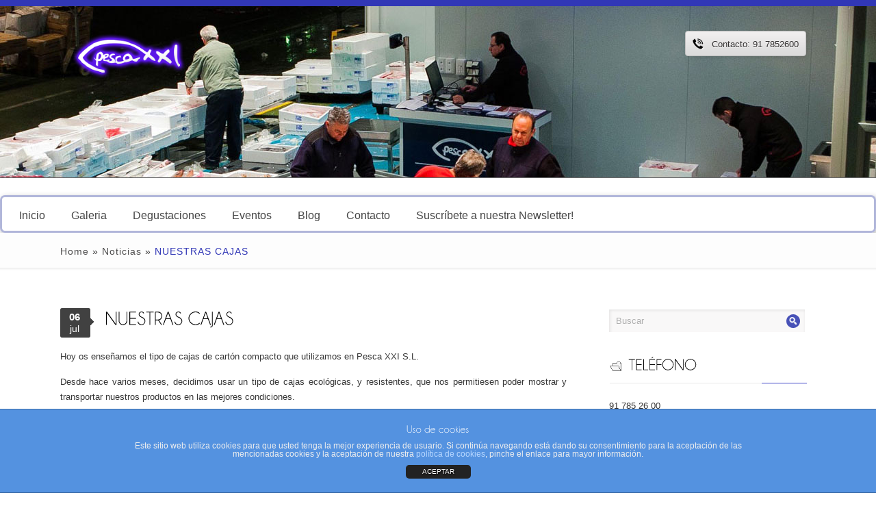

--- FILE ---
content_type: text/html; charset=UTF-8
request_url: http://www.pesca21.com/?p=1112
body_size: 10471
content:
<!DOCTYPE HTML PUBLIC "-//W3C//DTD HTML 4.01//EN" "http://www.w3.org/TR/html4/strict.dtd">
<html lang="es-ES">
    <head>
        <meta charset="UTF-8" />
        <title>
            NUESTRAS CAJAS | Pesca21        </title>
        		
        <meta name="viewport" content="width=device-width, initial-scale=1.0, maximum-scale=1.0, user-scalable=0" />
        <link rel="profile" href="http://gmpg.org/xfn/11" />
        <link rel="pingback" href="http://www.pesca21.com/xmlrpc.php" />
        <link rel="stylesheet" type="text/css" media="all" href="http://www.pesca21.com/wp-content/themes/roadfightertheme/style.css" /> 
        <script type='text/javascript' src='http://www.pesca21.com/wp-includes/js/comment-reply.min.js?ver=4.0'></script>
<link rel="alternate" type="application/rss+xml" title="Pesca21 &raquo; Feed" href="http://www.pesca21.com/?feed=rss2" />
<link rel="alternate" type="application/rss+xml" title="Pesca21 &raquo; RSS de los comentarios" href="http://www.pesca21.com/?feed=comments-rss2" />
<link rel="alternate" type="application/rss+xml" title="Pesca21 &raquo; NUESTRAS CAJAS RSS de los comentarios" href="http://www.pesca21.com/?feed=rss2&#038;p=1112" />
<link rel='stylesheet' id='fancybox-css'  href='http://www.pesca21.com/wp-content/plugins/flowgallery/fancybox/jquery.fancybox-1.3.2.css?ver=1.0.0' type='text/css' media='all' />
<link rel='stylesheet' id='nextgen_gallery_related_images-css'  href='http://www.pesca21.com/wp-content/plugins/nextgen-gallery/products/photocrati_nextgen/modules/nextgen_gallery_display/static/nextgen_gallery_related_images.css?ver=4.0' type='text/css' media='all' />
<link rel='stylesheet' id='coloroptions-css'  href='http://www.pesca21.com/wp-content/themes/roadfightertheme/css/color/dark-blue.css?ver=4.0' type='text/css' media='all' />
<link rel='stylesheet' id='shortcodes-css'  href='http://www.pesca21.com/wp-content/themes/roadfightertheme/css/shortcode.css?ver=4.0' type='text/css' media='all' />
<link rel='stylesheet' id='front-estilos-css'  href='http://www.pesca21.com/wp-content/plugins/asesor-cookies-para-la-ley-en-espana/html/front/estilos.css?ver=4.0' type='text/css' media='all' />
<link rel='stylesheet' id='style-css'  href='http://www.pesca21.com/wp-content/plugins/displet-pop/style.css?ver=4.0' type='text/css' media='all' />
<link rel='stylesheet' id='lightbox-0-css'  href='http://www.pesca21.com/wp-content/plugins/nextgen-gallery/products/photocrati_nextgen/modules/lightbox/static/jquery.lightbox/jquery.lightbox-0.5.css?ver=4.0' type='text/css' media='all' />
<script type='text/javascript' src='http://www.pesca21.com/wp-includes/js/jquery/jquery.js?ver=1.11.1'></script>
<script type='text/javascript' src='http://www.pesca21.com/wp-includes/js/jquery/jquery-migrate.min.js?ver=1.2.1'></script>
<script type='text/javascript' src='http://www.pesca21.com/wp-content/plugins/flowgallery/fancybox/jquery.fancybox-1.3.2.pack.js?ver=4.0'></script>
<script type='text/javascript' src='http://www.pesca21.com/wp-content/plugins/flowgallery/fancybox/jquery.mousewheel-3.0.4.pack.js?ver=4.0'></script>
<script type='text/javascript'>
/* <![CDATA[ */
var photocrati_ajax = {"url":"http:\/\/www.pesca21.com\/index.php\/photocrati_ajax","wp_home_url":"http:\/\/www.pesca21.com\/index.php","wp_site_url":"http:\/\/www.pesca21.com\/index.php","wp_root_url":"http:\/\/www.pesca21.com\/index.php","wp_plugins_url":"http:\/\/www.pesca21.com\/wp-content\/plugins","wp_content_url":"http:\/\/www.pesca21.com\/wp-content","wp_includes_url":"http:\/\/www.pesca21.com\/wp-includes\/"};
/* ]]> */
</script>
<script type='text/javascript' src='http://www.pesca21.com/wp-content/plugins/nextgen-gallery/products/photocrati_nextgen/modules/ajax/static/ajax.js?ver=4.0'></script>
<script type='text/javascript' src='http://www.pesca21.com/wp-content/plugins/nextgen-gallery/products/photocrati_nextgen/modules/ajax/static/persist.js?ver=4.0'></script>
<script type='text/javascript' src='http://www.pesca21.com/wp-content/plugins/nextgen-gallery/products/photocrati_nextgen/modules/ajax/static/store.js?ver=4.0'></script>
<script type='text/javascript' src='http://www.pesca21.com/wp-content/plugins/nextgen-gallery/products/photocrati_nextgen/modules/ajax/static/ngg_store.js?ver=4.0'></script>
<script type='text/javascript'>
/* <![CDATA[ */
var cdp_cookies_info = {"url_plugin":"http:\/\/www.pesca21.com\/wp-content\/plugins\/asesor-cookies-para-la-ley-en-espana\/plugin.php","url_admin_ajax":"http:\/\/www.pesca21.com\/wp-admin\/admin-ajax.php","comportamiento":"aceptar","posicion":"inferior","layout":"ventana"};
/* ]]> */
</script>
<script type='text/javascript' src='http://www.pesca21.com/wp-content/plugins/asesor-cookies-para-la-ley-en-espana/html/front/principal.js?ver=4.0'></script>
<script type='text/javascript' src='http://www.pesca21.com/wp-content/plugins/displet-pop/jquery.cookie.js?ver=4.0'></script>
<script type='text/javascript' src='http://www.pesca21.com/wp-content/plugins/nextgen-gallery/products/photocrati_nextgen/modules/lightbox/static/lightbox_context.js?ver=4.0'></script>
<link rel="EditURI" type="application/rsd+xml" title="RSD" href="http://www.pesca21.com/xmlrpc.php?rsd" />
<link rel="wlwmanifest" type="application/wlwmanifest+xml" href="http://www.pesca21.com/wp-includes/wlwmanifest.xml" /> 
<link rel='prev' title='COMISIÓN MIXTA HISPANO MARROQUÍ' href='http://www.pesca21.com/?p=1108' />
<link rel='next' title='INSTALACIONES DE PESCA XXI' href='http://www.pesca21.com/?p=1126' />
<meta name="generator" content="WordPress 4.0" />
<link rel='canonical' href='http://www.pesca21.com/?p=1112' />
<link rel='shortlink' href='http://www.pesca21.com/?p=1112' />

<script>
// Start allowance of jQuery to $ shortcut
jQuery(document).ready(function($){

	// Open and close popup, session management
			$('#displetpop .close a, #displetpop .shadow').click(function(){
			hideDispletPop();
		});
		function displetPop(){
		$('#displetpop').show();
		$('body').addClass('displetpop');
		$.cookie('displetpop_recentpop','yes', {expires:2, path:'/'});
	}
	// Gravity forms confirmation
	$(document).bind('gform_confirmation_loaded', function(){
    	setTimeout(hideDispletPop,2000);
	});
	var displetpoppathhome = '1';
	var displetpoppath1 = '';
	var displetpoppath2 = '';
	var displetpoppath3 = '';
	if (displetpoppathhome == '1' || displetpoppath1 != '' || displetpoppath2 != '' || displetpoppath3 != '') {
		var urlmatch = 'no';
	}
	else{
		var urlmatch = 'yes';
	}
	if (displetpoppathhome=='1'){
		if('' == '1') {
			urlmatch = 'yes';
		}
	}
	if (displetpoppath1!=''){
		if(window.location.href.indexOf(displetpoppath1) > -1) {
			urlmatch = 'yes';
		}
	}
	if (displetpoppath2!=''){
		if(window.location.href.indexOf(displetpoppath2) > -1) {
			urlmatch = 'yes';
		}
	}
	if (displetpoppath3!=''){
		if(window.location.href.indexOf(displetpoppath3) > -1) {
			urlmatch = 'yes';
		}
	}
	if ((($.cookie('displetpop_recentpop', {path:'/'}) != 'yes' && '1' >= '5') || ('' == '1' && '' == '1')) && urlmatch != 'no'){
		window.setTimeout(displetPop, 5000);	
	}
	
// Ends allowance of jQuery to $ shortcut
});
function hideDispletPop() {
	jQuery('#displetpop').hide();
	jQuery('body').removeClass('displetpop');
}
function displetpopCheckSubmissionSuccess(i){
	// CF7 confirmation
    if (jQuery('#displetpop .wpcf7-response-output').hasClass('wpcf7-mail-sent-ok')) {
    	setTimeout(hideDispletPop,2000);
    }
    else if (i < 10){
		setTimeout(function(){
			i++;
			displetpopCheckSubmissionSuccess(i);
		},2000);	
    }
}
</script>

<!-- <meta name="NextGEN" version="2.0.66.37" /> -->
<link rel="shortcut icon" href="wp-content/uploads/2014/12/favicon.ico"/>
<!-- Custom Styling -->
<style type="text/css">
.container_24 .grid_6 {
display: none;
}
</style>
    <link rel='stylesheet' id='mediaelement-css'  href='http://www.pesca21.com/wp-includes/js/mediaelement/mediaelementplayer.min.css?ver=2.15.0' type='text/css' media='all' />
<link rel='stylesheet' id='wp-mediaelement-css'  href='http://www.pesca21.com/wp-includes/js/mediaelement/wp-mediaelement.css?ver=4.0' type='text/css' media='all' />
</head>
    <body class="single single-post postid-1112 single-format-standard" style="" >
        <div class="header_container not_home             ">
            <div class="container_24">
                <div class="grid_24">
                    <div class="header not_home">
                        <div class="header_wrapper">
                            <div class="grid_10 alpha">
                                <div class="logo">
                                    <a href="http://www.pesca21.com"><img src="wp-content/uploads/2014/09/PESCAXXI.png" alt="Pesca21 logo"/></a>
                                </div>
                            </div>
                            <div class="grid_14 omega">            
                                <div class="call-us">
                                                                            <p> Contacto: 91 7852600</p>
                                        <a class="btn" href="tel:91 7852600">
                                        </a>
                                                                    </div>
                            </div>    
                        </div>
                        <div class="clear"></div>
                    </div>
                </div>
                <div class="clear"></div>
            </div>
        </div>
        		                               <div class="menu-wrapper">
                            <div id="MainNav">

                                <a href="#" class="mobile_nav closed">Menú<span></span></a>
                                                                <div id="menu" class="menu-menu-1-container"><ul id="menu-menu-1" class="ddsmoothmenu"><li id="menu-item-11" class="menu-item menu-item-type-custom menu-item-object-custom menu-item-home menu-item-11"><a href="http://www.pesca21.com/">Inicio</a></li>
<li id="menu-item-14" class="menu-item menu-item-type-post_type menu-item-object-page menu-item-14"><a href="http://www.pesca21.com/?page_id=5">Galeria</a></li>
<li id="menu-item-856" class="menu-item menu-item-type-taxonomy menu-item-object-category menu-item-856"><a href="http://www.pesca21.com/?cat=8">Degustaciones</a></li>
<li id="menu-item-857" class="menu-item menu-item-type-taxonomy menu-item-object-category menu-item-857"><a href="http://www.pesca21.com/?cat=9">Eventos</a></li>
<li id="menu-item-12" class="menu-item menu-item-type-post_type menu-item-object-page menu-item-12"><a href="http://www.pesca21.com/?page_id=7">Blog</a></li>
<li id="menu-item-13" class="menu-item menu-item-type-post_type menu-item-object-page menu-item-13"><a href="http://www.pesca21.com/?page_id=9">Contacto</a></li>
<li id="menu-item-963" class="menu-item menu-item-type-custom menu-item-object-custom menu-item-963"><a href="http://pesca21.ip-zone.com/ccm/subscribe/index/form/x4ps6tlsdb">Suscríbete a nuestra Newsletter!</a></li>
</ul></div> 
                            </div>   
                        </div>
                          
<div class="page_heading_container">
    <div class="container_24">
        <div class="grid_24">
            <div class="page_heading_content">
                <div id="crumbs"><a href="http://www.pesca21.com">Home</a> &raquo; <a href="http://www.pesca21.com/?cat=1">Noticias</a> &raquo; <span class="current">NUESTRAS CAJAS</span></div>            </div>
        </div>
        <div class="clear"></div>
    </div>
</div>
<div class="page-container">
    <div class="container_24">
        <div class="grid_24">
            <div class="page-content">
                <div class="grid_17 alpha">
                    <div class="content-bar">   
                        <!-- Start the Loop. -->
                                                        <!--Start post-->
                                <div class="post">
                                    <div class="post_heading_wrapper">
                                        <h1 class="post_title">NUESTRAS CAJAS</h1>
                                        <div class="post_date">
                                            <ul class="date">
                                                <li class="day">06</li>
                                                <li class="month">jul</li>
                                            </ul>
                                        </div>
                                    </div>
                                    <div class="post_content">
                                        <p>Hoy os enseñamos el tipo de cajas de cartón compacto que utilizamos en Pesca XXI S.L.</p>
<p>Desde hace varios meses, decidimos usar un tipo de cajas ecológicas, y resistentes, que nos permitiesen poder mostrar y transportar nuestros productos en las mejores condiciones.</p>
<p class="texte"><span style="text-decoration: underline;">Lo primero es ver qué es el cartón compacto</span></p>
<p class="texte">Es un cartón compuesto por varias capas de cartón gris reciclado. Para poder ofrecer una alta resistencia en condiciones de humedad prolongada, las caras exteriores del cartón están cubiertas por distintos papeles. Para alcanzar niveles de resistencia máximos.</p>
<p class="texte"><span style="color: #000080;"><b class="negreta">Ventajas de las cajas de cartón compacto:</b></span></p>
<p>-<strong> Ayudan a la conservación del producto, siendo perfectas para la conservación de mariscos y pescados:</strong></p>
<p>* Debido a que son muy resistentes, lo que las convierte en ideales para proteger alimentos, y tienen una gran firmeza para soportar el hielo y el agua, ya que son capaces de tolerar condiciones extremas de humedad.</p>
<p>*Tienen un acabado exterior con una fina capa de PE (polietileno) que garantiza el mantenimiento de las propiedades de alimentos delicados.</p>
<p>*Además de reducir el tiempo de congelación de los productos, gracias a la rápida transmisión del frío.</p>
<p><a href="http://www.pesca21.com/wp-content/uploads/2016/07/caja-de-pesca-XXI.jpg"><img class="aligncenter  wp-image-1114" src="http://www.pesca21.com/wp-content/uploads/2016/07/caja-de-pesca-XXI.jpg" alt="caja de pesca XXI" width="486" height="293" /></a></p>
<p>-<strong>Son respetuosas con el medio ambiente</strong></p>
<p>*Construidas mayoritariamente por material reciclado.</p>
<p>* Reciclable en el circuito de papel y cartón.</p>
<p>* El 100% de los adhesivos están  exentos de disolventes orgánicos.<a href="http://www.pesca21.com/wp-content/uploads/2016/07/Captura1.jpg"><img class="wp-image-1122 alignright" src="http://www.pesca21.com/wp-content/uploads/2016/07/Captura1.jpg" alt="Captura" width="189" height="132" /></a></p>
<p>&nbsp;</p>
<p>&nbsp;</p>
<p>Esta empresa  denominada <a href="http://www.abelan.com/pages/packaging-pescados"><span style="text-decoration: underline;">Abelan Videcart Packaging</span></a> nos permite crear unas cajas idóneas  para contener pescados y mariscos con hielo, además de permitirnos personalizarlas como queramos, y construirlas con los tamaños más adecuados para nuestros productos.</p>
<p>Os dejamos su enlace para que podaís conocerla mejor <strong><a href="http://www.abelan.com/pages/packaging-pescados"><span style="text-decoration: underline;">Abelan Videcart</span></a></strong> .</p>
<div style="width: 426px; height: 240px; " class="wp-video"><!--[if lt IE 9]><script>document.createElement('video');</script><![endif]-->
<video class="wp-video-shortcode" id="video-1112-1" width="426" height="240" preload="metadata" controls="controls"><source type="video/mp4" src="http://www.pesca21.com/wp-content/uploads/2016/07/cajas-12.mp4?_=1" /><a href="http://www.pesca21.com/wp-content/uploads/2016/07/cajas-12.mp4">http://www.pesca21.com/wp-content/uploads/2016/07/cajas-12.mp4</a></video></div>
</div>
                                    <ul class="post_meta">
                                        <li class="posted_by"><a href="http://www.pesca21.com/?author=1" title="Entradas de pesca21" rel="author">pesca21</a></li>
                                        <li class="post_category"><a href="http://www.pesca21.com/?cat=1" rel="category">Noticias</a></li>
                                                                                <li class="post_comment"><a href="http://www.pesca21.com/?p=1112#respond" title="Comentarios en NUESTRAS CAJAS">Sin comentarios</a></li>
                                    </ul>
                                    <div class="clear"></div>
                                </div>
                                                        <div class="clear"></div>
                                                <!--Start Comment box-->
                        <!-- You can start editing here. -->
<div id="commentsbox">
                        <!-- If comments are open, but there are no comments. -->
                        <div class="post-info">Deja un comentarios</div>
        <div id="comment-form">
            <div id="respond" class="rounded">
                <div class="cancel-comment-reply"> <small>
                        <a rel="nofollow" id="cancel-comment-reply-link" href="/?p=1112#respond" style="display:none;">Clic para cancelar respuesta.</a>                    </small> </div>
                                    <form action="http://www.pesca21.com/wp-comments-post.php" method="post" id="commentform">

                                                    <p class="clearfix">					
                                <input type="text" name="author" id="author" tabindex="2" value="" placeholder="Nombre"/>
                            </p>
                            <p class="clearfix">					
                                <input type="text" name="email" id="email" tabindex="3" value="" placeholder="Email"/>
                            </p>
                            <p class="clearfix">					
                                <input type="text" name="url" id="url" tabindex="4" value="" placeholder="Sitio web"/>
                            </p>
                            <p class="clearfix">
                                <textarea name="comment" id="comment" cols="50" tabindex="5" rows="7"  placeholder="Tu comentario aqui"></textarea>
                            </p>
                                                <div class="submit">
                            <input name="submit" type="submit" id="submit" tabindex="6" value="Enviar comentario" />
                            <p id="cancel-comment-reply">
                                <a rel="nofollow" id="cancel-comment-reply-link" href="/?p=1112#respond" style="display:none;">Clic para cancelar respuesta.</a>                            </p>
                        </div>
                        <div>
                            <input type='hidden' name='comment_post_ID' value='1112' id='comment_post_ID' />
<input type='hidden' name='comment_parent' id='comment_parent' value='0' />
                        </div>
                    </form>
                            </div>
        </div>
    </div>
                        <!--End Comment box-->
                        <div class="clear"></div>
                        <nav id="nav-single"> <span class="nav-previous">
                                <a href="http://www.pesca21.com/?p=1108" rel="prev"><span class="meta-nav">&larr;</span> Anterior Post</a>                            </span> <span class="nav-next">
                                <a href="http://www.pesca21.com/?p=1126" rel="next">Siguiente Post <span class="meta-nav">&rarr;</span></a>                            </span> </nav>
                        <!--End post-->
                    </div>
                </div>
                <div class="grid_7 omega">
                    <!--Start Sidebar-->
                    <div class="sidebar">
    <form role="search" method="get" class="searchform" action="http://www.pesca21.com/">
    <div>
        <input type="text" onfocus="if (this.value == 'Search') {
                    this.value = '';
                }" onblur="if (this.value == '') {
                            this.value = 'Search';
                        }"  value="Buscar" name="s" id="s" />
        <input type="submit" id="searchsubmit" value="" />
    </div>
</form>
<div class="clear"></div>
<h3>TELÉFONO</h3>			<div class="textwidget">91 785 26 00</div>
		          
</div>                    <!--End Sidebar-->
                </div>
            </div>
        </div>
        <div class="clear"></div>
    </div>
</div>
<div class="footer_container">
    <div class="container_24">
        <div class="grid_24">
            <div class="footer">
                <div class="grid_6 alpha">
    <div class="footer_widget first">
                    </div>
</div>
<div class="grid_6">
    <div class="footer_widget">
         
         
    </div>
</div>
<div class="grid_6">
    <div class="footer_widget">
                    </div>
</div>
<div class="grid_6 omega">
    <div class="footer_widget last">
                    </div>
</div>            </div>
        </div>
        <div class="clear"></div>
    </div>
</div>
<div class="bottom_footer_container">
    <div class="container_24">
        <div class="grid_24">
            <div class="bottom_footer_content">
                <div class="grid_8 alpha">         
                    <ul class="social_logos">
                         
                                    
                         
                         
                         
                         
                         
                    </ul>
                </div>
                <div class="grid_16 omega">
                    <div class="copyrightinfo">
                                                    <p class="copyright"><p style="text-align: left;padding: 0 0 0 0; margin-left: 90px;"><a href="http://www.pesca21.com/?page_id=953" target="_blank">Política de Privacidad</a> | <a href="http://www.pesca21.com/?page_id=950" target="_blank">Avíso Legal</a> <a href="http://www.nopeus.es/" target="_blank"><img src="http://www.nopeus.es/images/logo.png" alt="Diseño web Nopeus.es" style="width: 10%;margin-left: 355px;"></a></p>

</p> 
                                            </div>
                </div>
            </div>
        </div>
    </div>
    <div class="clear"></div>
</div>
<!-- ngg_resource_manager_marker --><script type='text/javascript' src='http://www.pesca21.com/wp-includes/js/masonry.min.js?ver=3.1.2'></script>
<script type='text/javascript' src='http://www.pesca21.com/wp-includes/js/jquery/jquery.masonry.min.js?ver=3.1.2'></script>
<script type='text/javascript' src='http://www.pesca21.com/wp-content/themes/roadfightertheme/js/ddsmoothmenu.js?ver=4.0'></script>
<script type='text/javascript' src='http://www.pesca21.com/wp-content/themes/roadfightertheme/js/jquery.flexslider-min.js?ver=4.0'></script>
<script type='text/javascript' src='http://www.pesca21.com/wp-content/themes/roadfightertheme/js/jquery.prettyPhoto.js?ver=4.0'></script>
<script type='text/javascript' src='http://www.pesca21.com/wp-content/themes/roadfightertheme/js/cufon-yui.js?ver=4.0'></script>
<script type='text/javascript' src='http://www.pesca21.com/wp-content/themes/roadfightertheme/js/Champagne__Limousines_400-Champagne__Limousines_700-Champagne__Limousines_italic_400-Champagne__Limousines_italic_700.font.js?ver=4.0'></script>
<script type='text/javascript' src='http://www.pesca21.com/wp-content/themes/roadfightertheme/js/custom.js?ver=4.0'></script>
<script type='text/javascript' src='http://www.pesca21.com/wp-content/themes/roadfightertheme/js/mobile-menu.js?ver=4.0'></script>
<script type='text/javascript'>
/* <![CDATA[ */
var mejsL10n = {"language":"es","strings":{"Close":"Cerrar","Fullscreen":"Pantalla completa","Download File":"Descargar archivo","Download Video":"Descargar v\u00eddeo","Play\/Pause":"Reproducir\/Pausar","Mute Toggle":"Desactivar sonido","None":"Ninguna","Turn off Fullscreen":"Salir de pantalla completa","Go Fullscreen":"Ver en pantalla completa","Unmute":"Activar sonido","Mute":"Silenciar","Captions\/Subtitles":"Pies de foto \/ Subt\u00edtulos"}};
var _wpmejsSettings = {"pluginPath":"\/wp-includes\/js\/mediaelement\/"};
/* ]]> */
</script>
<script type='text/javascript' src='http://www.pesca21.com/wp-includes/js/mediaelement/mediaelement-and-player.min.js?ver=2.15.0'></script>
<script type='text/javascript' src='http://www.pesca21.com/wp-includes/js/mediaelement/wp-mediaelement.js?ver=4.0'></script>
<script type='text/javascript'>
/* <![CDATA[ */

var nextgen_lightbox_settings = {"static_path":"D:\\XVRT\\pesca21.com\\Html\\wp-content\\plugins\\nextgen-gallery\\products\\photocrati_nextgen\\modules\\lightbox\\static","context":"all_images_direct"};
/* ]]> */
</script>
<script type='text/javascript' src='http://www.pesca21.com/wp-content/plugins/nextgen-gallery/products/photocrati_nextgen/modules/nextgen_gallery_display/static/common.js?ver=4.0'></script>
<script type='text/javascript'>
/* <![CDATA[ */

nextgen_lightbox_loading_img_url = "http:\/\/www.pesca21.com\/wp-content\/plugins\/nextgen-gallery\/products\/photocrati_nextgen\/modules\/lightbox\/static\/jquery.lightbox\/lightbox-ico-loading.gif";
nextgen_lightbox_close_btn_url = "http:\/\/www.pesca21.com\/wp-content\/plugins\/nextgen-gallery\/products\/photocrati_nextgen\/modules\/lightbox\/static\/jquery.lightbox\/lightbox-btn-close.gif";
nextgen_lightbox_btn_prev_url = "http:\/\/www.pesca21.com\/wp-content\/plugins\/nextgen-gallery\/products\/photocrati_nextgen\/modules\/lightbox\/static\/jquery.lightbox\/lightbox-btn-prev.gif";
nextgen_lightbox_btn_next_url = "http:\/\/www.pesca21.com\/wp-content\/plugins\/nextgen-gallery\/products\/photocrati_nextgen\/modules\/lightbox\/static\/jquery.lightbox\/lightbox-btn-next.gif";
nextgen_lightbox_blank_img_url = "http:\/\/www.pesca21.com\/wp-content\/plugins\/nextgen-gallery\/products\/photocrati_nextgen\/modules\/lightbox\/static\/jquery.lightbox\/lightbox-blank.gif";
/* ]]> */
</script>
<script type='text/javascript' src='http://www.pesca21.com/wp-content/plugins/nextgen-gallery/products/photocrati_nextgen/modules/lightbox/static/jquery.lightbox/jquery.lightbox-0.5.min.js?ver=4.0'></script>
<script type='text/javascript' src='http://www.pesca21.com/wp-content/plugins/nextgen-gallery/products/photocrati_nextgen/modules/lightbox/static/jquery.lightbox/nextgen_lightbox_init.js?ver=4.0'></script>
<!-- HTML del pié de página -->
<div class="cdp-cookies-alerta  cdp-cookies-layout-ventana cdp-cookies-pos-inferior cdp-cookies-tema-azul">
	<div class="cdp-cookies-texto">
		<h4 style="font-size:15px !important;line-height:15px !important">Uso de cookies</h4><p style="font-size:12px !important;line-height:12px !important">Este sitio web utiliza cookies para que usted tenga la mejor experiencia de usuario. Si continúa navegando está dando su consentimiento para la aceptación de las mencionadas cookies y la aceptación de nuestra <a href="http://www.pesca21.com/?page_id=956" style="font-size:12px !important;line-height:12px !important">política de cookies</a>, pinche el enlace para mayor información.</p>
		<a href="javascript:;" class="cdp-cookies-boton-cerrar">ACEPTAR</a>
	</div>
</div>
			<style>
			body #displetpop *{
				margin:0;
				padding:0;
				border:0;
			}
			#displetpop{
				text-align: left;
			}
			#displetpop .shadow{
				background: url('http://www.pesca21.com/wp-content/plugins/displet-pop/images/general/shadow.png') 0px 0px repeat;
			}
			#displetpop .popup{
				background: url('http://www.pesca21.com/wp-content/plugins/displet-pop/images/general/border.png') 0px 0px repeat;
				padding: 10px;
				width: 600px;
				-moz-border-radius: 24px; 
				-webkit-border-radius: 24px;
				border-radius: 24px;
			}
			#displetpop .popupinner{
				padding-bottom: 37px;
				background: url('http://www.pesca21.com/wp-content/plugins/displet-pop/images/general/back.png') 0px 0px repeat;
				-moz-border-radius: 16px;
				-webkit-border-radius: 16px;
				border-radius: 16px;
				overflow: hidden;
			}
			#displetpop .tit{
				padding: 34px 40px;
				line-height: 30px;
				font-size: 26px;
				color: #343434;
				font-family: 'Georgia', serif;
				text-shadow: 1px 1px 2px #fff;
			}
			#displetpop .subtit{
				margin: 0px 40px;
				font-size: 16px;
				line-height: 33px;
				color: #fff;
				font-weight: bold;
				font-family: 'Tahoma', sans-serif;
				text-shadow: 0px 1px 2px #2562b0;
				text-align: center;
				text-transform: uppercase;
				padding-left: 16px;
				background: url('http://www.pesca21.com/wp-content/plugins/displet-pop/images/general/subtitleft.png') 0px 0px no-repeat;
			}
			#displetpop .subtit .inner{
				padding-right: 16px;
				background: url('http://www.pesca21.com/wp-content/plugins/displet-pop/images/general/subtitright.png') right 0px no-repeat;
			}
			#displetpop .subtit .inner2{
				background: url('http://www.pesca21.com/wp-content/plugins/displet-pop/images/general/subtitback.png') 0px 0px repeat-x;
			}
			#displetpop .form{
				margin: 0px 63px;
				padding: 0px 10px 10px 20px;
				background-color: #fff;
				border: 1px solid #ccc;
				border-top:0;
			}
			#displetpop .description{
				padding: 22px 10px 18px 0px;
				font-size: 14px;
				line-height: 16px;
				font-family: 'Georgia', serif;
				color: #000;
				text-align: center;
			}
			#displetpop input, #displetpop select, #displetpop textarea{
				float: left;
				margin: 0 10px 10px 0;
				border: 1px solid #ccc;
				background-color: #fff;
				font-size: 11px;
				color: #666;
				font-family: 'Arial', sans-serif;
				font-weight: bold;
			}
			#displetpop ::-webkit-input-placeholder {
			    color: #666;
			}
			#displetpop :-moz-placeholder {
			    color: #666;
			}
			#displetpop input{
				height: 28px;
				line-height: 28px;
				padding: 0px 5px;
				width: 160px;
			}
			#displetpop select{
				height: 30px;
				line-height: 26px;
				padding: 1px 1px 1px 5px;
				width: 173px;
			}
			#displetpop textarea{
				padding: 5px;
				line-height: 18px;
			}
			#displetpop input[type="submit"]{
				cursor: pointer;
				border:0;
				width: 67px;
				height: 30px;
				line-height: 30px;
				background: url('http://www.pesca21.com/wp-content/plugins/displet-pop/images/general/submit.png') 0px 0px no-repeat;
				text-indent: -9999px;
			}
			#displetpop input[type="submit"]:hover{
				box-shadow: 0px 1px 3px #666;
			}
			#displetpop .gform_wrapper ul li.gfield, #displetpop .gform_wrapper .gform_footer{
				clear: none;
			}
			#displetpop .gform_wrapper .gform_footer, #displetpop .gform_wrapper, #displetpop .form_list li, #displetpop .gform_wrapper li{
				margin:0 !important;
				padding:0 !important;
			}
			#displetpop .gform_wrapper li{
				float: left;
			}
			#displetpop .gform_wrapper{
				max-width:100%;
			}
			#displetpop .gform_wrapper .gfield_label{
				margin-right: 400px;
			}
			#displetpop .privacy{
				margin-top: 17px;
				padding: 0px 40px;
				font-size: 11px;
				line-height: 14px;
				color: #d94747;
				font-family: 'Arial', sans-serif;
				text-align: center;
			}
			#displetpop .close{
				position: absolute;
				top: 10px;
				right: 30px;
				width: 17px;
				height: 40px;
				line-height: 40px;
				background: url('http://www.pesca21.com/wp-content/plugins/displet-pop/images/general/close.png') 0px 0px no-repeat;
				text-indent: -9999px;
			}
			#displetpop .close a{
				display: block;
			}
			#displetpop .powered{
				display: block;
				position: absolute;
				bottom: -18px;
				left: 0px;
				width: 600px;
				height: 0px;
				line-height: 12px;
				text-align: center;
				font-size: 10px;
				color: #787878;
				font-family: 'Arial', sans-serif;
				text-shadow: 1px 1px 1px #000;
			}
			#displetpop .displet{
				margin-left: 5px;
				display: inline-block;
				height: 13px;
				line-height: 13px;
				text-indent: -9999px;
				width: 60px;
				background: url('http://www.pesca21.com/wp-content/plugins/displet-pop/images/general/displet.png') 0px 0px no-repeat;
			}
			#displetpop .displet a{
				display: block;
			}
			</style>
			<div id="displetpop" style="display:none;">
		<div class="shadow"></div>
		<table class="inner">
			<!-- <tr></tr> -->
			<tr>
				<td>
					<div class="popup">
						<div class="popupinner">
							<center>
								<div class="tit">
									<div class="inner">
										<div class="inner2">
											Suscríbete a Pesca XXI										</div><!--// .inner2 -->
									</div><!--// .inner -->
								</div><!--// .tit -->
							</center>
							<div class="subtit">
								<div class="inner">
									<div class="inner2">
										Noticias del mundo del pescado y del marisco									</div><!--// .inner2 -->
								</div><!--// .inner -->
							</div><!--// .subtit -->
							<div class="form">
								<div class="description">
																	</div><!--// .description -->
											<div class="textwidget"><p>Rellene el siguiente formulario para suscribirse.</p>
<form enctype="application/x-www-form-urlencoded" action="http://pesca21.ip-zone.com/ccm/subscribe/index/form/x4ps6tlsdb" method="post">
<dl class="zend_form">
 <dt id="groups-label"> </dt>
 <dd id="groups-element">
 <input type="hidden" name="groups[]" value="2"></dd>
 <dt id="email-label">
 <label for="email" class="required">Email</label>
 </dt>
 <dd id="email-element">
 <input type="text" name="email" id="email" value=""></dd>
 <dt id="submit-label"> </dt>
 <dd id="submit-element">
<button type="Submit" style="margin-bottom: 0px ! important; width: 200px; font-size: 17px; padding-bottom: 4px ! important; padding-top: 3px ! important; color: white; background-color: blue; cursor: pointer;">Quiero suscribirme</button>
</dd>
</dl>
</form></div>
										<div class="clear"><!-- --></div>
							</div><!--// .form -->
							<div class="privacy">
								<div class="inner">
									Al suscribirse gratuitamente a Pesca XXI estará aceptando nuestras políticas de: <a href="http://www.pesca21.com/?page_id=953" rel="nofollow" target="_blank">Privacidad</a>, <a href="http://www.pesca21.com/?page_id=956" rel="nofollow" target="_blank">Cookies</a> y las <a href="http://www.pesca21.com/?page_id=950" rel="nofollow" target="_blank">Condiciones del Servicio</a>								</div><!--// .inner -->
							</div><!--// .privacy -->
															<div class="close"><a href="javascript:void(0);" title="Close">[close]</a></div>
													</div><!--// .popupinner -->
						<div class="powered">
							Brought to you by <div class="displet"><a href="http://displet.com/" target="_blank">Displet</a></div>
						</div><!--// .powered -->
					</div><!--// .popup -->
				</td>
			</tr>
			<!-- <tr></tr> -->
		</table>
	</div>
	
<script type='text/javascript'>
		jQuery(document).ready(function() {	
			
		var container = jQuery('.photogrid');	
		container.masonry({		
			itemSelector: '.item'
		});		
	
		jQuery("a.fancybox").fancybox({
			'titlePosition': 'inside',
			'overlayOpacity': '0.9',
			'transitionIn': 'elastic',
			'transitionOut': 'elastic'
		});
					
		 });
	</script>
	</body>
</html>


--- FILE ---
content_type: text/css
request_url: http://www.pesca21.com/wp-content/themes/roadfightertheme/style.css
body_size: 19575
content:
/*
Theme Name: Road Fighter Pro Responsive Theme 
Theme URI: http://www.inkthemes.com/wp-themes/roadfighter-wordpress-theme/
Description: The Road Fighter Theme for WordPress is simple and beautiful with lots of customization options that can tweaked by Theme Options Panel like logos, intro texts and background. Road Fighter Theme supports five widgetized areas (two in the sidebar, three in the footer) and featured images (thumbnails for gallery posts and custom header images for posts and pages). It includes stylesheets for print and the admin Visual Editor, special styles for posts in the "Fullwidth" and "Gallery" categories, and has an optional one-column page template that removes the sidebar.
Author: InkThemes.com
Author URI: http://www.inkthemes.com
Version: 1.1.1
License: GNU General Public License
License URI: license.txt
Tags: green, pink, red, blue, yellow, green, two-columns, fixed-layout, responsive-layout, custom-background, threaded-comments, sticky-post, translation-ready, microformats, editor-style, custom-menu
*/
/* 
WARNING! DO NOT EDIT THIS FILE!

To make it easy to update your theme, you should not edit the styles in this file. Instead use 
the custom.css file to add your styles. You can copy a style from this file and paste it in 
custom.css and it will override the style in this file. You have been warned! :)
*/
@import url(css/reset.css);
@import url(css/960_24_col_responsive.css);
@import url(css/prettyPhoto.css);
@import url(css/shortcode.css);
body {
    font-family:tahoma, 'verdana', 'Lucida Grande', HelveticaNeue, 'Helvetica Neue', Helvetica, Arial, sans-serif;
    font-size:13px;
    line-height:25px;
    color:#373636;
    /*background:url(images/bg.png) repeat;*/
    background-attachment:fixed;
}
h1, h2, h3, h4, h5, h6 {
    font-family:"Champagne & Limousines", verdana, Arial, sans-serif;
    font-weight:normal;
    color:#010101;
}
h1 {
    font-size:28px;
}
h2 {
    font-size:22px;
}
h3 {
    font-size:20px;
}
h4 {
    font-size:18px;
}
h5 {
    font-size:16px;
}
h6 {
    font-size:12px;
}
p {
    line-height: 25px;
    color: #312F2F;
}
hr {
    background-color: #ccc;
    border: 0;
    height: 1px;
    margin-bottom: 1.625em;
    margin-top:5px;
}
a {
    text-decoration:none;
    color:#4d4c4c;
}
a img {
    border:none;
}
:focus {
    outline:none;
}
input[type="submit"] {
    cursor:pointer;
}
ol {
    list-style: decimal;
}
ul {
    list-style: disc;
}
li {
    margin-left:30px;
}
p, dl, hr, h1, h2, h3, h4, h5, h6, ol, ul, pre, table, address, fieldset, figure {
    margin-bottom:15px;
    font-weight:normal;
}
td, th {
    border: 1px solid #ccc;
    padding: 3px;
}
th {
    background: #cccccc;
}
.header_container{
    position:relative;
    border-top:9px solid #f6860e;
}
.header_container.not_home{
    background:#303030 url(images/header-bg.jpg) center repeat-y;
    min-height:250px;
    border-bottom:1px solid #686869;
}
.page_index_container{
    background:#303030 url(images/header-bg.png) center repeat-y;
    min-height:195px;
    border-bottom:1px solid #686869;
}
.header{
    z-index:1;
    position:absolute;
    top:0;
    width:1092px;
}
.header_wrapper{
    margin-top:36px;
    margin-bottom:15px;
}
.header_wrapper .logo{
    margin-top:2px;
}
.header_wrapper .logo img{
    max-width:300px;
    max-height:80px;
}
.header_wrapper .call-us{	
    background:#dcdcdc url(images/tap-bg.png) repeat-x;
    padding: 6px 10px 4px 10px;
    display:inline-block;
    float:right;
    border:1px solid #c0c0c0;
    margin-right:-4px;
    border-radius:4px;
    -moz-box-shadow: 2px 2px 5px 0px rgba(71, 71, 71, 0.2);
    -webkit-box-shadow: 2px 2px 5px 0px rgba(71, 71, 71, 0.2);
    box-shadow: 2px 2px 5px 0px rgba(71, 71, 71, 0.2);
}
.header_wrapper .call-us:hover{	
    -webkit-animation: pulse 1s ease-in-out;
    -moz-animation: pulse 1s ease-in-out; 
    -o-animation: pulse 1s ease-in-out;
    animation: pulse 1s ease-in-out; 
}
.header_wrapper .call-us p{
    text-align:right;
    background:url(images/call.png) left center no-repeat;
    margin-bottom:0;
    padding-left:28px;
    text-shadow:0 1px 0 #fff;
}
.menu-wrapper{
    background:rgba(255,255,255,0.85);
    background:url(images/menu-bg.png) repeat;
    border:3px solid #e9ceb2;
    border-radius:7px;
    -moz-box-shadow:    2px 3px 8px 0px rgba(0,0,0,0.3);
    -webkit-box-shadow: 2px 3px 8px 0px rgba(0,0,0,0.3);
    box-shadow:         2px 3px 8px 0px rgba(0,0,0,0.3);
    margin-top:25px;
}
.mobieMenu{
    margin:0 auto;
    width:70%;
    margin-top:12px;
    text-align:center;
    margin-left:70px;
}
.menu_bar {
    border:1px solid #d9d9d9;
    background:#fff;
    display:block;
    padding-bottom:20px;
    padding-top:5px;
    padding-left:20px;
    margin-top:15px;
}
#menu {
    position:relative;
}
#menu ul {
    list-style-type:none;

}
#menu .ddsmoothmenu {
    list-style:none;
    position:relative;
    z-index:10;
    margin-top: 13px;
    margin-bottom: 10px;
    margin-left: 7px;
}

#menu .ddsmoothmenu li > ul li > ul {
    margin-top:1px;
}
#menu .ddsmoothmenu li {
    position:relative;
    display:inline;
    font-size:16px;
    margin-left:0;
    margin-bottom:0;
    margin-right:0px;
}
#menu .ddsmoothmenu li a {
    color:#444;
    text-decoration:none;
    padding: 14.5px 16px 17px 18px;
}
#menu li.current-menu-item a, #menu li.current-menu-parent a, #menu li.current_page_parent a, #menu li a.selected, #menu li a:hover {
    color: #f6860e;
}
#menu .ddsmoothmenu li > ul {
    margin-top:7px;
    padding-top:10px;
    margin-left:5px;
}
#menu li li a, #menu li li a.selected, #menu li li a:hover {
    border:none;
}
#menu li.current-menu-item a:hover, #menu li.current-menu-parent a:hover, #menu li.current_page_parent a:hover, #menu li a:hover.selected {
    text-decoration:none;
    color: #f6860e;
}
#menu .ddsmoothmenu li li:first-child{
    padding-top:10px;
}
#menu .ddsmoothmenu li li {
    background:url(images/menu-bg.png) repeat;
    text-transform:capitalize;
    margin:0;
    padding:0;
}
#menu .ddsmoothmenu li li a {
    width:155px;
    height:auto;
    float:none;
    display:block;
    text-align:left;
    position:relative;
    margin:0;
    padding:10px 0;
    margin-left:18px;
    margin-right:18px;
    text-transform:capitalize;
    border-bottom:1px dotted #ccc;
   /* background: url('images/arrow.png') no-repeat 0 14px;*/
    padding-left:0px;
    text-shadow:none;
    border-right:none;
    text-shadow:0 1.5px 1px #fff;
}
#menu .ddsmoothmenu li li:last-child{
    padding-bottom:0px;
    border-bottom:5px solid #e9ceb2;
}
#menu .ddsmoothmenu li li:last-child a{
    border:none;
}
#menu .ddsmoothmenu li li a:after {
    width:100%;
    content:'';
    position:absolute;
    left:0;
    top:0;
}
#menu .ddsmoothmenu li li li li:last-child a, #menu .ddsmoothmenu li li li li:last-child a:after {
    border-top:none;
}
#menu .ddsmoothmenu li li:last-child a:after {
    width:100%;
    content:'';
    position:absolute;
    left:0;
    bottom:0;
}
* html #menu .ddsmoothmenu li li a {
    display:inline-block;
}
#menu .ddsmoothmenu li li a:link, #menu .ddsmoothmenu li li a:visited {
    color:#565555;
}
#menu .ddsmoothmenu li li a.selected, #menu .ddsmoothmenu li li a:hover {
    color: #f6860e;
    text-shadow:none;
}
#menu .ddsmoothmenu li ul {
    position:absolute;
    left:0;
    display:none;
    visibility:hidden;
}
#menu .ddsmoothmenu li ul li {
    display:list-item;
    float:none;
}
#menu .ddsmoothmenu li ul li ul {
    padding-top:0;
    background:none;
    top:0;
    margin-top:0;
    margin-left:0;
}
#menu .ddsmoothmenu li ul li ul li:first-child{
    padding-top:0;
}
* html .ddsmoothmenu {
    height:1%;
}
.downarrowclass {
    position:absolute;
    width:5px;
    height:5px;
    overflow:hidden;
    top: 9px;
    right: 6px;
    background:url(images/menu-tip.png) center right no-repeat;	
}
.rightarrowclass {
    display:block;
    width:7px;
    height:5px;
    position:absolute;
    margin-top:-3px;
    top:50%;
    right:0;
    background:url(images/menu-tip.png) center right no-repeat;	
}
.ddshadow {
    width:0;
    height:0;
    position:absolute;
    left:0;
    top:0;
    display:none;
}
/* Slider 
==========================================*/
/* #Slider Style Flexslider
================================================== */

.flex-container a:active, .flexslider a:active, .flex-container a:focus, .flexslider a:focus {
    outline: none;
}
.slides, .flex-control-nav, .flex-direction-nav {
    margin: 0;
    padding: 0;
    list-style: none;
}

.slides, .flex-control-nav{
    overflow:hidden;
}


/*      FlexSlider Necessary Styles  */
.slider-container{
    overflow:hidden;
    padding-bottom:10px;
}
.slider-wrapper {
    font-weight:normal;
    padding-bottom:38px;
    margin-top:0px;
    background:url(images/slider-shadow.png) bottom center no-repeat;
    margin-bottom:30px;
}
.flexslider {
    width: 100%;
    margin: 0;
    padding: 0;
    /*display:none;*/
}
.flexslider .slides > li {
    display: none;
    -webkit-backface-visibility: hidden;
}
.flexslider .slides img {
    max-width:auto;
    width:100%;
    height:auto;
    display: block;
    border-radius:2px;
    -moz-border-radius:2px;
    -webkit-border-radius:2px;
}
.flex-pauseplay span {
    text-transform: capitalize;
}
.slides:after {
    content: ".";
    display: block;
    clear: both;
    visibility: hidden;
    line-height: 0;
    height: 0;
}
html[xmlns] .slides {
    display: block;
}
* html .slides {
    height: 1%;
}
/* No JavaScript Fallback */
/* If you are not using another script, such as Modernizr, make sure you
 * include js that eliminates this class on page load */
.no-js .slides > li:first-child {
    display: block;
}
/*      FlexSlider Styling  */
.flexslider {
    background: transparent;
    position: relative;
    zoom: 1;
    margin: 0 0 20px;
}
.flexslider .slides {
    zoom: 1;
}
.flexslider .slides > li {
    position: relative;
    margin-left:0;
}
.flex-container {
    zoom: 1;
    position: relative;
}
/* Caption style */
.flex-caption-wrapper{
    position:relative;
	display:none;
}
.flex-caption {
    background:url(images/caption-bg.png) repeat-x;
    padding:0 12px;
    margin: 0;
    position: absolute;
    right:6.8%;
    bottom:40px;
    color: #fafafa;
    font-size: 13px;
    line-height: 18px;
    width:250px;
    max-height:435px;
    border-radius:8px;
    padding-bottom:35px;
    -moz-box-shadow:    2px 3px 8px 0px rgba(0,0,0,0.3);
    -webkit-box-shadow: 2px 3px 8px 0px rgba(0,0,0,0.3);
    box-shadow:         2px 3px 8px 0px rgba(0,0,0,0.3);
    border-right: 1px solid rgba(255,255,255,0.8);
    border-bottom: 1px solid rgba(255,255,255,0.8);
}
.flex-caption a.slider-readmore{
    background:url(images/slider-readmore.png) no-repeat;
    width:123px;
    height:32px;
    display:inline-block;
    position:absolute;
    left:-9px;
    bottom:6%;
}
.flex-caption a.slider-readmore span{
    color:#fff;
    background:url(images/slider-tip.png) left center no-repeat;
    margin-left: 21px;
    padding-left:11px;
    line-height:24px;
}
.flex-caption h1 {
    margin-bottom:10px;
    margin-top:15px;
}
.flex-caption h1 a{
    font-size:20px;
    color:#222;
    line-height:25px;
    font-weight:bold;
}
.flex-caption p {
    color:#323232;
    font-size:13px;
    padding-bottom:8px;
}
.caption {
    padding: 10px;
    margin: 0;
    position: absolute;
    right: 30px;
    bottom: 40px;
    color: #fafafa;
    font-size: 13px;
    line-height: 18px;
    width:308px;
    height:194px;
}
/* Direction Nav */
.flex-direction-nav li a {
    display: block;
    cursor: pointer;
    position:absolute;
    bottom:8px;
    background:#515156;
    color:#fafafa;
    font-family:Trebuchet, Helvetica, sans-serif;
    width:35px;
    height:30px;
    text-align:center;
    font-size:0;
    text-decoration:none!important;
    opacity:.01;
    -webkit-transition: all .8s ease;
    -moz-transition: all .8s ease;
    -o-transition: all .8s ease;
    -ms-transition: all .8s ease;
    transition: all .8s ease;
}
.flexslider:hover .flex-direction-nav li a {
    opacity:1;
}
.flex-direction-nav li a:hover {
    background:#555;
}
.flexslider .flex-direction-nav li .flex-next {
    background:#f6860e url(images/next.png) center no-repeat;
    position:absolute;
    right:135px;
}
.flexslider .flex-direction-nav li .flex-next:hover{
    background:#444 url(images/next.png) center no-repeat;
}
.flexslider .flex-direction-nav li .flex-prev {
    background:#f6860e url(images/prev.png) center no-repeat;
    position:absolute;
    right:175px;
}
.flexslider .flex-direction-nav li .flex-prev:hover{
    background:#444 url(images/prev.png) center no-repeat;
}
.flex-direction-nav li .disabled {
    opacity: .3;
    filter:alpha(opacity=30);
    cursor: default;
}
/* Control Nav */
.flex-control-nav {
    width: 100%;
    position: absolute;
    bottom: -78px;
    text-align: center;
}
.flex-control-nav li {
    margin: 0 4px;
    display: inline-block;
    zoom: 1;
    *display: inline;
}
.flex-control-paging li a {
    width: 11px;
    height: 12px;
    display: block;
    background:url(images/pagination.png) 0 0 no-repeat;
    cursor: pointer;
    text-indent: -9999px;
    -webkit-transition:all 0.4s ease-in;
    -moz-transition:all 0.4s ease-in;
    -o-transition:all 0.4s ease-in;
}
.flex-control-paging li a:hover {
    background:url(images/pagination.png) 0 -12px no-repeat;
}
.flex-control-paging li a.flex-active {
    cursor: default;
    background:url(images/pagination.png) 0 -12px no-repeat;
}
.home-content .page_info{
    background:url(images/shadow-index.png) bottom center no-repeat;
    margin-bottom:50px;
    padding-bottom:40px;
}
.home-content .page_info h1{
    font-size:46px;
    text-align:center;
    margin-bottom:2px;
}
.home-content .page_info h3{
    font-size:22px;
    text-align:center;
}
.feature-content{
    background:url(images/shadow-index.png) bottom center no-repeat;
    overflow:hidden;
    padding-bottom:57px;
    margin-bottom:42px;
}
.feature-content .feature-content-inner{
    width:313px;
    height:172px;
    height:auto;
}
.feature-content .feature-content-inner .image-box{
    width:313px;
    height:172px;
    overflow:hidden;
} 
.feature-content .feature-content-inner img{
    width:313px;
    height:172px;
    -webkit-transition: all 0.4s ease-in;
    -moz-transition: all 0.4s ease-in;
    -o-transition: all 0.4s ease-in;
    -ms-transition: all 0.4s ease-in;
    transition: all 0.4s ease-in;
}
.feature-content .feature-content-inner .mask {
    background-color: rgba(241,132,15, 0.6);
    width: 358px;
    padding: 150px 150px;
    height: 64px;
    -ms-filter: "progid: DXImageTransform.Microsoft.Alpha(Opacity=0)";
    filter: alpha(opacity=0);
    opacity: 0;
    -webkit-transform: translate(265px, 145px) rotate(45deg);
    -moz-transform: translate(265px, 145px) rotate(45deg);
    -o-transform: translate(265px, 145px) rotate(45deg);
    -ms-transform: translate(265px, 145px) rotate(45deg);
    transform: translate(265px, 145px) rotate(45deg);
    -webkit-transition: all 0.35s ease-in-out;
    -moz-transition: all 0.35s ease-in-out;
    -o-transition: all 0.35s ease-in-out;
    -ms-transition: all 0.35s ease-in-out;
    transition: all 0.35s ease-in-out;
}
.feature-content .feature-content-inner .image-box:hover .mask {
    -ms-filter: "progid: DXImageTransform.Microsoft.Alpha(Opacity=100)";
    filter: alpha(opacity=100);
    opacity: 1;
    -webkit-transform: translate(-64px, -155px) rotate(45deg);
    -moz-transform: translate(-64px, -155px) rotate(45deg);
    -o-transform: translate(-64px, -155px) rotate(45deg);
    -ms-transform: translate(-64px, -155px) rotate(45deg);
    transform: translate(-64px, -155px) rotate(45deg);
}
.feature-content .feature-content-inner .feature-content-text{
    border:1px solid #b8b7b3;
    border-bottom:2px solid #b8b7b3;
    border-top:none;
    padding-top:15px;
    padding:20px 10px 25px 10px;
    -webkit-transition:all 0.2s linear;
    -moz-transition:all 0.2s linear;
    -o-transition:all 0.2s linear;
}
.feature-content .feature-content-inner:hover .feature-content-text{
    border-bottom:2px solid #f2780a;
}
.feature-content .feature-content-inner .feature-content-text h3{
    font-weight:bold;
}
.feature-content .feature-content-inner .feature-content-text h3 a{
    color:#000000;
}
.feature-content .feature-content-inner .feature-content-text p{
    color:#535353;
    line-height:22px;
}
.feature-content .feature-content-inner .feature-content-text a.read-more{
    background:url(images/home-read.png) left center no-repeat;
    padding: 7px 0;
    padding-left: 36px;
}
.feature-content .feature-content-inner:hover .feature-content-text a.read-more{
    background:url(images/home-read-orange.png) left center no-repeat;
}
.feature-content .feature-content-inner.first{
}
.feature-content .feature-content-inner.second{
    margin-left:20px;
}
.feature-content .feature-content-inner.third{
    margin-left:37px;
}
.feature_blog_content{
    background:url(images/shadow-index.png) bottom center no-repeat;
    margin-bottom:0px;
    overflow:hidden;
}
.feature_blog_content h2{
    font-weight:bold;
}
.featurebox{
    overflow:hidden;
    list-style:none;
}
.featurebox .featurebox_wrapper{
    border-top:1px solid #d9d9d9;
    padding-top:23px;
}
.featurebox h2{
    margin-bottom:23px;
}
.featurebox .blog_item{
    width:201px;
    height:auto;
    margin-right:27px;
    display:inline-block;
    vertical-align:top;
    margin-left:0;
    margin-bottom:15px;
}
.featurebox .blog_item h4{
    margin-bottom:12px;
    font-size:20px;
    color:#0a0a0a;
}
.featurebox .blog_item h4 a{
    color:#0a0a0a;
}
.featurebox .blog_item .thumbnail{
    position:relative;
    margin-bottom: 15px;
    background:#000;
    -webkit-transition:all 0.3s linear;
    -moz-transition:all 0.3s linear;
    -o-transition:all 0.3s linear;
    z-index:1
}
.featurebox .blog_item img{
    width: 201px;
    height: 130px;
    -webkit-transition:all 0.3s linear;
    -moz-transition:all 0.3s linear;
    -o-transition:all 0.3s linear;
    z-index:-1;
}
.featurebox .blog_item img:hover{
    opacity:.45;
}
.featurebox .blog_item p{
    margin-bottom:20px;
    text-align:justify;
    font-size:13px;
    line-height:22px;
    color:#222222;
}
.featurebox .blog_item .thumbnail span{
    background:url(images/link.png) no-repeat;
    width:28px;
    height:29px;
    position:absolute;
    top: 35%;
    left: 46%;
    visibility:hidden;
    -webkit-transition:all 0.3s linear;
    -moz-transition:all 0.3s linear;
    -o-transition:all 0.3s linear;
}
.featurebox .blog_item .thumbnail:hover span{
    position:absolute;
    top: 39%;
    left: 46%;
    visibility:visible;
}
/*.featurebox .blog_item .thumbnail span:hover{
-webkit-animation: bounceIn_custom 0.7s ease-in-out;
         -moz-animation: bounceIn_custom 0.7s ease-in-out; 
         -o-animation: bounceIn_custom 0.7s ease-in-out;
          animation: bounceIn_custom 0.7s ease-in-out; 
}*/
.feature_testimonial h2{
    margin-bottom:30px;
}
.feature_testimonial .circle {
    width:70px;
    height:70px;
    float:left;
    border-radius:40px;
    -moz-border-radius:40px;
    -webkit-border-radius:40px;
    -khtml-border-radius:40px;
    text-align:center;
    position:relative;
    margin-right:13px;
}
.feature_testimonial .circle img {
    width:70px;
    height:68px;
    border-radius:35px;
    -moz-border-radius:35px;
    -webkit-border-radius:35px;
    -khtml-border-radius:35px;
    background:#fad1b4;
    margin:5px;
    text-align:center;
    position:absolute;
    top:-2.5px;
    left:-2.5px;
    border:2px solid #fad1b4;
    -webkit-transition:all 0.3s linear;
    -moz-transition:all 0.3s linear;
    -o-transition:all 0.3s linear;
}
.feature_testimonial .circle img:hover {
    -webkit-animation: bounceIn_custom 0.7s ease-in-out;
    -moz-animation: bounceIn_custom 0.7s ease-in-out;
    -o-animation: bounceIn_custom 0.7s ease-in-out;
    animation: bounceIn_custom 0.7s ease-in-out;
}
.feature_testimonial p{
    text-align:justify;
    background:#fae5d6;
    border:2px solid #fad1b4;
    padding:15px 10px 35px 10px;
    color:#222;
    text-shadow:0 1px 0 #fff;
    line-height:22px;
    border-radius:10px;
}
.feature_testimonial .testimonial_author{
    margin-top:-53px;
    margin-left:15px;
    padding-bottom: 30px;
}
.feature_testimonial .testimonial_author .testimonial_author_text{
    padding-top:42px;
}
.feature_testimonial a.testimonial_link{
    color:#d66422;
    display:inline;
}
.feature_testimonial span{
    display:inline;
}
.bottom_tagline{
    padding:50px 0 48px 0;
    overflow:hidden;
}
.bottom_tagline .bottom_tagline_text h1{
    line-height: 32px;
    margin-top: 9px;
    font-size:28px;
    text-align:center;
}
.bottom_tagline .bottom_tagline_button a{
    background: url('images/buttons-tag.png') no-repeat 0 0;
    width: 224px;
    height: 51px;
    text-align:center;
    display:inline-block;
    color:#ffffff;
    font-size:24px;
    text-shadow:0 2px 2px #8a9f15;
    line-height:51px;
}
.bottom_tagline .bottom_tagline_button a:hover{
    -webkit-animation: bounceIn_custom 0.7s ease-in-out;
    -moz-animation: bounceIn_custom 0.7s ease-in-out; 
    -o-animation: bounceIn_custom 0.7s ease-in-out;
    animation: bounceIn_custom 0.7s ease-in-out; 
}
@-webkit-keyframes bounceIn_custom {
    0% {
        -webkit-transform: scale(1);
    }
    25% {
        -webkit-transform: scale(.8);
    }
    50% {
        -webkit-transform: scale(1.05);
    }
    70% {
        -webkit-transform: scale(.9);
    }
    100% {
        -webkit-transform: scale(1);
    }
}

@-moz-keyframes bounceIn_custom {
    0% {
        -moz-transform: scale(1);
    }
    25% {
        -moz-transform: scale(.8);
    }
    50% {
        -moz-transform: scale(1.05);
    }
    70% {
        -moz-transform: scale(.9);
    }
    100% {
        -moz-transform: scale(1);
    }
}

@-o-keyframes bounceIn_custom {
    0% {
        -o-transform: scale(1);
    }
    25% {
        -o-transform: scale(.8);
    }
    50% {
        -o-transform: scale(1.05);
    }
    70% {
        -o-transform: scale(.9);
    }
    100% {
        -o-transform: scale(1);
    }
}

@keyframes bounceIn_custom {
    0% {
        transform: scale(1);
    }
    25% {
        transform: scale(.8);
    }
    50% {
        transform: scale(1.05);
    }
    70% {
        transform: scale(.9);
    }
    100% {
        transform: scale(1);
    }
}

/*  shake Effect*/

@-webkit-keyframes animate_hinge {
    0% { -webkit-transform: rotate(0); -webkit-transform-origin: top left; -webkit-animation-timing-function: ease-in-out; }	
    20%, 60% { -webkit-transform: rotate(80deg); -webkit-transform-origin: top left; -webkit-animation-timing-function: ease-in-out; }	
    40% { -webkit-transform: rotate(60deg); -webkit-transform-origin: top left; -webkit-animation-timing-function: ease-in-out; }	
    80% { -webkit-transform: rotate(60deg) translateY(0); opacity: 1; -webkit-transform-origin: top left; -webkit-animation-timing-function: ease-in-out; }	
    100% { -webkit-transform: translateY(700px); opacity: 0; }
}

@-moz-keyframes animate_hinge {
    0% { -moz-transform: rotate(0); -moz-transform-origin: top left; -moz-animation-timing-function: ease-in-out; }	
    20%, 60% { -moz-transform: rotate(80deg); -moz-transform-origin: top left; -moz-animation-timing-function: ease-in-out; }	
    40% { -moz-transform: rotate(60deg); -moz-transform-origin: top left; -moz-animation-timing-function: ease-in-out; }	
    80% { -moz-transform: rotate(60deg) translateY(0); opacity: 1; -moz-transform-origin: top left; -moz-animation-timing-function: ease-in-out; }	
    100% { -moz-transform: translateY(700px); opacity: 0; }
}

@-o-keyframes animate_hinge {
    0% { -o-transform: rotate(0); -o-transform-origin: top left; -o-animation-timing-function: ease-in-out; }	
    20%, 60% { -o-transform: rotate(80deg); -o-transform-origin: top left; -o-animation-timing-function: ease-in-out; }	
    40% { -o-transform: rotate(60deg); -o-transform-origin: top left; -o-animation-timing-function: ease-in-out; }	
    80% { -o-transform: rotate(60deg) translateY(0); opacity: 1; -o-transform-origin: top left; -o-animation-timing-function: 		ease-in-out; }	
    100% { -o-transform: translateY(700px); opacity: 0; }
}

@keyframes animate_hinge {
    0% { transform: rotate(0); transform-origin: top left; animation-timing-function: ease-in-out; }	
    20%, 60% { transform: rotate(80deg); transform-origin: top left; animation-timing-function: ease-in-out; }	
    40% { transform: rotate(60deg); transform-origin: top left; animation-timing-function: ease-in-out; }	
    80% { transform: rotate(60deg) translateY(0); opacity: 1; transform-origin: top left; animation-timing-function: ease-in-out; }	
    100% { transform: translateY(700px); opacity: 0; }
}

/*  Hinge Effect*/

@-webkit-keyframes animate_custom {
    0%, 100% {-webkit-transform: translateX(0);}
    10%, 30%, 50%, 70%, 90% {-webkit-transform: translateX(-10px);}
    20%, 40%, 60%, 80% {-webkit-transform: translateX(10px);}
}

@-moz-keyframes animate_custom {
    0%, 100% {-moz-transform: translateX(0);}
    10%, 30%, 50%, 70%, 90% {-moz-transform: translateX(-10px);}
    20%, 40%, 60%, 80% {-moz-transform: translateX(10px);}
}

@-o-keyframes animate_custom {
    0%, 100% {-o-transform: translateX(0);}
    10%, 30%, 50%, 70%, 90% {-o-transform: translateX(-10px);}
    20%, 40%, 60%, 80% {-o-transform: translateX(10px);}
}

@keyframes animate_custom {
    0%, 100% {transform: translateX(0);}
    10%, 30%, 50%, 70%, 90% {transform: translateX(-10px);}
    20%, 40%, 60%, 80% {transform: translateX(10px);}
}
@-webkit-keyframes pulse {
    0% { -webkit-transform: scale(1); }	
    50% { -webkit-transform: scale(1.1); }
    100% { -webkit-transform: scale(1); }
}
@-moz-keyframes pulse {
    0% { -moz-transform: scale(1); }	
    50% { -moz-transform: scale(1.1); }
    100% { -moz-transform: scale(1); }
}
@-o-keyframes pulse {
    0% { -o-transform: scale(1); }	
    50% { -o-transform: scale(1.1); }
    100% { -o-transform: scale(1); }
}
@keyframes pulse {
    0% { transform: scale(1); }	
    50% { transform: scale(1.1); }
    100% { transform: scale(1); }
}
.footer_container{
    background:#d8621f url(images/footerbg.png) center repeat-y;
    border-bottom:1px solid #8f390a;
}
.footer{
    color:#ffffff;
}
.footer p {
    color:#ffffff;
    font-size:13px;
    line-height:21px
}
.footer .footer_widget {
    padding-top:30px;
    padding-right:20px;
}
.footer .footer_widget.last{
    padding-right:0;
}
.footer .footer_widget.first {
    padding-top:30px;
}
.footer .footer_widget h4 {
    color:#ffffff;
    font-size:18px;
    line-height:20px;
    background:url(images/footer-head-line.png) center bottom repeat-x;
    padding-bottom:10px;
    text-transform:uppercase;
    font-weight: bold;
}
.footer .footer_widget h3 {
    color:#ffffff;
    font-size:15px;
    line-height:20px;
    padding-bottom:0;
    text-transform:uppercase;
}
.footer .footer_widget p {
    color:#fff;
    font-size:13px;
    line-height:21px
}
.footer .footer_widget a{
    color:#fff;
}
.footer .footer_widget ul{
    margin-top:-5px;
}
.footer .footer_widget ul li {
    margin-left: 0;
    margin-right: 15px;
    padding: 3px 0;
    padding-left:15px;
    font-size: 15px;
    color: #fff;
    list-style:none;
    margin-bottom:0;
    background: url(images/footer-bullet.png) 0 12px no-repeat;
    -webkit-transition:all 0.2s linear;
    -moz-transition:all 0.2s linear;
    -o-transition:all 0.2s linear;
}
.footer .footer_widget ul li:first-child {
}
.footer .footer_widget ul li:hover {
    margin-left:14px;
}
.footer .footer_widget .searchform {
    position:relative;
    margin-bottom:35px;
    background:url(images/footer-search-bg.png) no-repeat;
    width:233px;
    height:33px;
}

.footer .footer_widget .searchform input[type="text"] {	
    width:185px;
    height:30px;
    border:none;
    color:#fff;
    background:none;
    padding-left:10px;
    padding-right:30px;
    box-shadow:none;
}
.footer .footer_widget .searchform input[type="submit"] {
    position:absolute;
    right: 9px;
    top: 10px;
    background:url(images/footer-search11.png) no-repeat;
    border:none;
    cursor:pointer;
    height:16px;
    width:15px;
}
.searchform {
    position:relative;
    margin-bottom:35px;
    background:url(images/sidebar-searchbg.png) no-repeat;
    width:288px;
    height:33px;
}
.searchform input[type="text"] {	
    width:246px;
    height:30px;
    border:none;
    color:#afafaf;
    background:none;
    padding-left:10px;
    padding-right:30px;
    -webkit-transition: all 0.2s ease-out;
    -moz-transition: all 0.2s ease-out;
    -o-transition: all 0.2s ease-out;
}
.searchform input[type="text"]:focus {
    box-shadow: 0 0px 5px rgb(255, 129, 66);
    -moz-box-shadow: 0 0px 5px rgb(255, 129, 66);
    -webkit-box-shadow: 0 0px 5px rgb(255, 129, 66);
}
.searchform input[type="submit"] {
    position:absolute;
    right: 9px;
    top: 7px;
    background:url(images/sidebar-search.png) no-repeat;
    border:none;
    cursor:pointer;
    height:20px;
    width:20px;
}
/* Footer Blogupdates */
.footer ul.blogupdates {
    margin:0;
    padding:0;
    list-style:none;
}
.bottom_footer_container{
    background:#ad4104;
    border-top:1px solid #fb955d;
}
.bottom_footer_container ul.social_logos{
    list-style:none;
    margin-bottom: 0;
    margin-top: 21px;
}
.bottom_footer_container ul.social_logos li{
    list-style:none;
    margin-left:0;
    display:inline;
    margin-right:10px;
}
ul.social_logos {
    list-style:none;
    margin-left:0;
    margin-bottom:0;
}
ul.Social-links li {
    display:inline;
    margin:0;
}
ul.Social-links li a {
    margin:0 2px 0 0;
}
ul.Social-links li a:hover {
    transform:rotate(20deg);
    -ms-transform:rotate(20deg); /* IE 9 */
    -moz-transform:rotate(20deg); /* Firefox */
    -webkit-transform:rotate(20deg); /* Safari and Chrome */
    -o-transform:rotate(20deg); /* Opera */
}
ul.social_logos {
    list-style-type:none;
    margin-bottom:0;
}
.social_logos li {
    display:inline;
    margin-left:0;
    margin-right:8px;
    float: left;
    margin-top:-2px;
}
.social_logos li a {
    background: url(images/sl-6.png) no-repeat;
    background-position: -55px 0;
}
.social_logos li a span {
    background: url(images/sl-6.png) no-repeat;
    display: block;
    width: 16px;
    height: 16px;
    position: relative;
    z-index: 10;
    -webkit-transition: -webkit-transform 0.4s ease-out;
    -moz-transition: -moz-transform 0.4s ease-out;
    transition: transform 0.4s ease-out;
}
.social_logos li a:hover span {
    -webkit-transform: rotate(360deg);
    -moz-transform: rotate(360deg);
    transform: rotate(360deg);
}
.social_logos li.sl-1 a {
    background: url(images/fb.png) no-repeat;
    width: 16px;
    height: 16px;
}
.social_logos li.sl-1 a span {
    background: url(images/fb.png) no-repeat;
}
.social_logos li.sl-2 a {
    background: url(images/tw.png) no-repeat;
    width: 16px;
    height: 16px;
}
.social_logos li.sl-2 a span {
    background: url(images/tw.png) no-repeat;
}
.social_logos li.sl-3 a {
    background: url(images/rss.png) no-repeat;
    width: 16px;
    height: 16px;
}
.social_logos li.sl-3 a span {
    background: url(images/rss.png) no-repeat;
}
.social_logos li.sl-4 a {
    background: url(images/gp.png) no-repeat;
    width: 16px;
    height: 16px;
}
.social_logos li.sl-4 a span {
    background: url(images/gp.png) no-repeat;
}
.social_logos li.sl-5 a {
    background: url(images/pn.png) no-repeat;
    width: 16px;
    height: 16px;
}
.social_logos li.sl-5 a span {
    background: url(images/pn.png) no-repeat;
}
.social_logos li.sl-6 a {
    background: url(images/yt.png) no-repeat;
    width: 16px;
    height: 16px;
}
.social_logos li.sl-6 a span {
    background: url(images/yt.png) no-repeat;
}
.social_logos li.sl-7 a {
    background: url(images/sd.png) no-repeat;
    width: 16px;
    height: 16px;
}
.social_logos li.sl-7 a span {
    background: url(images/sd.png) no-repeat;
}
.bottom_footer_container .copyrightinfo {
    font-size:13px;
}
.bottom_footer_container .copyrightinfo p {
    color:#fff;
    font-size:13px;
    line-height:22px;
    margin-bottom:0;
    padding:15px 0;
    padding-bottom:10px;
    text-align:right;
}
.bottom_footer_container .copyrightinfo a {
    color:#f5f5f5;
}
.bottom_footer_container .copyrightinfo a:hover {
    color:#fff;
}
/*Blog Page
===================================================*/
.page_heading_container{
    background:#fdfdfd url(images/bradcrumb-line.png) bottom center repeat-x;
    margin-bottom:55px;
}
.page_heading_container .page_heading_content #crumbs, .page_heading_container .page_heading_content p{
    font-size:14px;
    margin-bottom:0;
    padding:15px 0;
    letter-spacing:1px;
}
.page_heading_container .page_heading_content span.current{
    color:#e1600b;
}
.page-content {
    padding-bottom:25px;
    width:100%;
    overflow:hidden;
}
.content-bar {
    margin:0;
    padding:0;
    margin-right:30px;
}
.content-bar img {
    max-width:100%;
    height:auto;
    background:none;
    padding:0;
}
.content-bar .post {
    position:relative;
    margin-top:0px;
    margin-bottom:50px;
}
.content-bar .post .post_heading_wrapper{
    margin-bottom:30px;
}
.content-bar .post .post_title {
    margin-top:0px;
    margin-bottom:7px;
    padding-top:1px;
    padding-left:65px;
}
.content-bar .post .post_title a {
    color:#010101;
    font-size:28px;
    line-height:25px;
}
.content-bar .post .post_content {
    overflow:hidden;
    margin-top:15px;
    text-shadow:0 1px 0 #fff;
    font-size:13px;
    line-height:20px;
    color:#444342;
}
.content-bar{
    max-width:100%;
    height:auto;
}
.content-bar .post .post_content p {
    margin-bottom:15px;
    color:#373737;
    font-size:13px;
    line-height:22px;
    text-align:justify;
}
.content-bar .post:last-child {
}
.content-bar .post .post_content img{
    padding:5px;
    background:#fff;
    margin-bottom:20px;
    max-width: 100%;
    height: auto;
}
.content-bar .post .post_content img.postimg {
    height:auto;
    width:auto;
    max-width:98.4%;
    margin-bottom:15px;
    border:1px solid #ddd;
}
.content-bar .post .post_content .read_more {
    display:block;
    color:#db5c08;
    font-size:13px;
    line-height:21px;
    font-weight:normal;
    padding:1px 5px 1px 5px;
    margin-bottom:10px;
    margin-top:10px;
}
.content-bar .post .post_content .read_more:hover {
}
.content-bar .post .post_date {
    background:url(images/post-time.png) no-repeat;
    width: 49px;
    height: 43px;
    position:absolute;
    left:0;
    top:0px;
    -webkit-transition: all .2s ease;
    -moz-transition: all .2s ease;
    -o-transition: all .2s ease;
    -ms-transition: all .2s ease;
    transition: all .2s ease;
}
.content-bar .post .post_date:hover{
    background:url(images/post-time-hover.png) no-repeat;
}
.content-bar .post .date {
    width:42px;
    list-style-type:none;
    margin-top:0;
    text-align:center;
    padding-bottom:10px;
    margin-left:0;
}
.content-bar .post .date li {
    display:block;
    color:#fff;
    margin-left:0px;
    text-align:left;
    padding-bottom:0;
    margin-bottom:0;
    text-align:center;
    text-shadow:none;
}
.content-bar .post .date li.day {
    font-size: 15px;
    color: #fff;
    margin-bottom:-7px;
    font-weight:bold;
}
.content-bar .post .date li.month {
    font-size:14px;
}
.content-bar .post .post_meta {
    list-style-type:none;
    color:#8f8e8e;
    font-size:13px;
    padding-left:0px;
    border:1px solid #e5e5e5;
    -moz-box-shadow: 5px 6px 9px rgb(202, 202, 202);
    -webkit-box-shadow: 5px 6px 9px rgb(202, 202, 202);
    box-shadow: 5px 6px 9px rgb(202, 202, 202);
    overflow:hidden;
    padding:5px 12px;
}
.content-bar .post .post_meta span {
    color:#7e7d7d;
}
.content-bar .post .post_meta a {
    color:#8e8d8d;
}
.content-bar .post .post_meta a:hover {
    color:#106ca8;
    opacity:0.5;
}
.content-bar .post .post_meta li {
    display:inline;
    margin-right:26px;
    margin-left:0;
    padding-left:28px;
}
.content-bar .post .post_meta .posted_by {
    background:url(images/post-admin.png) 0 0 no-repeat;
    width:18px;
    height:16px;
}
.content-bar .post .post_meta .posted_by{
    background:url(images/author-img.png) left center no-repeat;
}
.content-bar .post .post_meta .post_category {
    background:url(images/cat-img.png) left center no-repeat;
}
.content-bar .post .post_meta .post_tag{
    background:url(images/tag-img.png) center left no-repeat;
}
.content-bar .post .post_meta .post_tag a {
    margin-left:0px;
}
.content-bar .post .post_meta .post_comment {
    text-align:center;
    background:url(images/comment-img.png) left center no-repeat;
    padding-left:25px;
    margin-right:0;
    float:right;
}
.content-bar .post .post_meta .post_comment a {
    color:#8e8d8d;
}
.content-bar .post .post_meta .post_comment a:hover {
    color:#106ca8;
}
/*Sidebar style
===================================================*/
.sidebar{
    padding-left:22px;
    padding-top:2px;
}
.sidebar h3{
    background:url(images/sidebar-line.png) bottom center no-repeat, url(images/sidebar-heading.png) 1px 8px no-repeat;
    padding-bottom:15px;
    padding-left:28px;
    margin-bottom:20px;
    font-size:23px;
}
.sidebar ul{
    list-style:none;
}
.sidebar ul li{
    margin-left:0;
    padding-bottom:7px;
    padding-left:20px;
    background:url(images/sidebar-bullet.png) 0px 8px no-repeat;
    -webkit-transition: all 0.2s linear;
    -moz-transition: all 0.2s linear;
    -o-transition: all 0.2s linear;
    -ms-transition: all 0.2s linear;
}
.sidebar ul li:hover{
    background:url(images/sidebar-bullet-hover.png) 0px 8px no-repeat;
    padding-left:35px;
}
.sidebar ul li a{
    -webkit-transition: all 0.2s linear;
    -moz-transition: all 0.2s linear;
    -o-transition: all 0.2s linear;
    -ms-transition: all 0.2s linear;
    padding-left:0;
}
.sidebar ul li a:hover{
    color:#e1600b;
}
.fullwidth img{
    max-width:100%;
    height:auto;
}
/* Commentlist Style
========================================================*/
#commentsbox {
    margin:0;
    margin-top:15px;
    width:99%;
    margin-left:3px;
    margin-right:17px;
}
ol.commentlist {
    clear:both;
    list-style:none;
    margin:0;
    overflow:hidden;
    margin-top:10px;
}
ol.commentlist li.comment {
    line-height:18px;
    margin:5px 0 15px;
    padding:10px;
    margin-right:0;
    overflow:hidden;
    padding-right:0;
}
ol.commentlist li.comment .comment-body {
    position:relative;
    margin-bottom:25px;
    background-color:#fff;
    margin-left:25px;
    border:1px solid #ddd;
    padding:18px 15px 15px 30px;
}
ol.commentlist li.comment .comment-author a:link, ol.commentlist li.comment .comment-author a:visited {
    text-decoration:none !important;
    padding-bottom:0px;
    display:inline-block;
    color:#b2490a;
    font-size:16px;
    line-height:22px;
    font-style:normal;
    margin-top:5px;
}
cite.fn {
    color:#b2490a;
    font-size:16px;
    line-height:22px;
    font-style:normal;
    padding-bottom:8px;
    padding-top:5px;
    padding-right:10px;
    margin-left:10px;
}
ol.commentlist li .says {
    display:none;
}
.comment-author.vcard {
    display:inline;
}
ol.commentlist li.comment .comment-author .avatar {
    float:left;
    margin-bottom:10px;
    width: 58px;
    height: 58px;
    border-radius: 35px;
    -moz-border-radius: 35px;
    -webkit-border-radius: 35px;
    -khtml-border-radius: 35px;
    border:1px solid #ddd;
    padding: 0px 7px 1px 0;
    left: -33px;
    padding: 0;
    position: absolute;
    top: 29%;
    background-color:#fff;
}
ol.commentlist li.comment .comment-meta a {
    color:#5d5d5c;
    text-decoration:none !important;
    margin-top:10px;
    margin-bottom:10px;
    margin-left:11px;
    font-family:Arial, Helvetica, sans-serif;
    font-size:12px;
}
ol.commentlist li.comment p {
    line-height:22px;
    color:#666666;
    margin-left:10px;
    margin-top:10px;
    font-size:13px;	
}
ol.commentlist li.comment ul.children li.depth-2 {
    margin:0 0 10px 40px;
}
ol.commentlist li.comment ul.children li.depth-3 {
    margin:0 0 15px 40px;
    display:none;
}
ol.commentlist li.comment ul.children li.depth-4 {
    margin:0 0 25px 40px;
}
ol.commentlist li.comment ul.children li.depth-5 {
    margin:0 0 25px 40px;

}
.comment-meta.commentmetadata {
    display:inline;
}
ol.commentlist li.comment .reply {
    cursor:pointer;
    margin-bottom:10px;
    color:#e05909;
    padding:3px;
    position:absolute;
    right:20px;
    bottom:0%
}
ol.commentlist li.comment .reply a {
    cursor:pointer;
    color:#e05909;
    background:url(images/comment-readmore.png) left no-repeat;
    padding-left:17px;
}
ol.commentlist li.comment ul.children {
    list-style:none;
    text-indent:0;
    margin:1em 0 0;
}
.comment-nav {
    height:20px;
    padding:5px;
}
.comment-nav a:link, .comment-nav a:visited {
    color:#f96e02;
}
#respond {
    padding:0px 0px;
    margin:10px 0px;
}
#respond h3 {
    font-size:24px;
    color:#000;
    font-weight:bold;
    padding:10px 10px;
}
#commentform {
    margin-bottom:50px;
    border:1px solid #ccc;
    padding:30px 20px;
    position:relative;
    min-height:190px;
    color:#999;
}
.fullwidth #commentform {
    width: 95%;
}
#commentform p {
    color:#444;
    margin-bottom:5px;
}
#commentform a {
    color:#0454A8;
    margin-top:15px;
    margin-bottom:0;
}
#respond label {
    display:block;
    margin-right:15px;
    margin-bottom:5px;
    padding-top:10px;
    color:#0d0d0d;
    font-size:15px;
    line-height:20px;
    font-family:"Lucida Sans Unicode", sans-serif;
}
#respond .required {
}
#respond label small {
    font-size:10px;
}
#respond input[type='text'] {
    width:35%;
    background:#f9f9f9;
    font-size:13px;
    padding:11px 10px;
    margin-bottom:20px;
    border:solid 1px #ccc;
    color:#c3530f;
}
textarea#comment {
    width:54%;
    height: 161px;
    padding-left:8px;
    padding-top:8px;
    background-color:#f9f9f9;
    border:solid 1px #ccc;
    color:#c3530f;
    position:absolute;
    top: 9%;
    right:2.5%;
    font-family:Tahoma;
}
textarea#comment1{
    width:98%;
    height: 161px;
    padding-left:8px;
    padding-top:8px;
    background-color:#f9f9f9;
    border:solid 1px #ccc;
    font-family:Tahoma;
}
#respond .required {
    display:none;
}
#commentform input#submit {
    color:#fff;
    margin-top:20px;
    margin-bottom:20px;
    display:inline-block;
    color: #444;
    text-shadow:0 1px 0 #fff;
    font-size:14px;
    text-decoration: none;
    border-radius:4px;
    -webkit-border-radius:4px;
    -moz-border-radius:4px;
    background: url('images/comment-btn.png') no-repeat 0 0;
    width: 150px;
    height: 40px;
    border:none;
}
#commentform input#submit:hover {
    background: url('images/comment-btn.png') no-repeat 0 -46px;
    text-shadow:none;
}
h3#reply-title {
    font-family:"Lucida Sans Unicode", sans-serif;
    color:#1c1b1b;
    font-size:18px;
    line-height:22px;
    margin-top:20px;
    padding-bottom:20px;
    margin-left:-10px;
    font-weight:normal;
}
#commentform .comment-notes {
    display:none;
}
.comment-author .avatar {
    border: solid 1px #00FFFF;
    display:inline;
}
.form-allowed-tags {
    display:none;
}
#commentsbox h3 span {
    color:#1c1b1b;
    /*background:url(images/arrow.png) no-repeat;*/
    background-position:right 50%;
    padding-right:25px;
    text-decoration:none;
}
/*----------------------Contact page-----------------------*/
.page-content .content-bar .contact-line {
    height:1px;
    background-color:#dbdbdb;
}
.page-content .content-bar {
}
.page-content .content-bar .contactform {
    position:relative;
    width:91%;
    border:1px solid #ddd;
    overflow:hidden;
    padding:40px 33px;
    padding-bottom:30;
    margin-top:25px;
    margin-bottom: 33px;
}
.page-content .content-bar .contactform .error {
    color:red;
}
.page-content .content-bar .contactform input[type="text"], .page-content .content-bar .contactform input[type="email"]  {
    width:300px;
    height:51px;
    border:1px solid #ddd;
    background:#f9f9f9;
    margin-bottom:38px;
    padding-left:7px;
    color:#838383;
    display:block;
    border-radius:5px;
    -webkit-transition:all 0.2s linear;
    -moz-transition:all 0.2s linear;
    -o-transition:all 0.2s linear;
}
.page-content .content-bar .contactform input[type="text"]:focus, .page-content .content-bar .contactform input[type="email"]:focus{
    box-shadow: 0 0px 5px rgb(255, 129, 66);
    -moz-box-shadow: 0 0px 5px rgb(255, 129, 66);
    -webkit-box-shadow: 0 0px 5px rgb(255, 129, 66);
}
.page-content .content-bar .contactform textarea {
    width: 310px;
    height: 132px;
    padding-top: 11px;
    margin-bottom: 0px;
    padding-left: 10px;
    text-align:left;
    color:#838383;
    background:#f9f9f9;
    margin-top:5px;
    border:1px solid #dbdbdb;
    position:absolute;
    top: 36px;
    right: 35px;
    border-radius:5px;
    -webkit-transition:all 0.2s linear;
    -moz-transition:all 0.2s linear;
    -o-transition:all 0.2s linear;
    font-family:Tahoma;
}
.page-content .content-bar .contactform textarea:focus{
    box-shadow: 0 0px 5px rgb(255, 129, 66);
    -moz-box-shadow: 0 0px 5px rgb(255, 129, 66);
    -webkit-box-shadow: 0 0px 5px rgb(255, 129, 66);
}
.page-content .content-bar .contactform input[type="submit"] {
    border:none;
    color:#6a6565;
    background: url('images/comment-btn.png') no-repeat 0 0;
    width: 150px;
    height: 40px;
    margin-top:-10px;
    text-align:center;
    float:right;
}
.page-content .content-bar .contactform input[type="submit"]:hover {
    background: url('images/comment-btn.png') no-repeat 0 -46px;
}
.contact-map{
    margin-top:25px;
}
.contact-map iframe{
    border:1px solid #6096c3;
    width:99.5%;
    height:480px;
}
/* #Wordpress Core Classes
================================================== */
blockquote {
    padding-left:60px;
    min-height:40px;
    background:url(images/blockqoute.png) no-repeat;
}
blockquote {
    margin-top:40px;
    margin-bottom:40px;
}
blockquote img {
    float: left;
    margin-right:15px;
}
.sticky {
}
.gallery-caption {
    color: #666;
    font-family: Georgia, serif;
    font-size: 12px;
}
.bypostauthor {
}
.alignnone {
    margin: 5px 20px 20px 0;
}
.aligncenter, div.aligncenter {
    display:block;
    margin: 5px auto 5px auto;
}
.alignright {
    float:right;
    margin: 5px 0 20px 20px;
}
.alignleft {
    float:left;
    margin: 5px 20px 20px 0;
}
.aligncenter {
    display: block;
    margin: 5px auto 5px auto;
}
a img.alignright {
    float:right;
    margin: 5px 0 20px 20px;
}
a img.alignnone {
    margin: 5px 20px 20px 0;
}
a img.alignleft {
    float:left;
    margin: 5px 20px 20px 0;
}
a img.aligncenter {
    display: block;
    margin-left: auto;
    margin-right: auto
}
.wp-caption {
    background:#fff;
    border:1px solid #f0f0f0;
    max-width:96%;
    text-align:center;
    padding:5px 3px 10px;
}
.wp-caption.alignright {
    margin:5px 0 20px 20px;
}
.wp-caption img {
    border:0 none;
    height:auto;
    max-width:98.5%;
    width:auto;
    margin:0;
    padding:0;
}
.wp-caption p.wp-caption-text {
    font-size:11px;
    line-height:17px;
    margin:0;
    padding:10px 4px 5px;
}
#wp-calendar caption {
    text-align: center;
    background:  #999999;
    border: 1px solid #999999;
    color: #fff;
    font-weight: bold;
    padding: 3px 0;
}
#wp-calendar a {
    font-weight: bold;
    color: #999999;
}
#wp-calendar tfoot td {
    background: #f4f4f4;
    border-top: 1px solid #ccc;
    border-bottom: 1px solid #ccc;
}
.footer #calendar_wrap {
    display: block;
    margin-bottom: 30px;
    background:  #000000;
    width: 176px;
}
#nav-single {
    overflow:hidden;
    margin-bottom:20px;
}
.nav-previous {
    float: left;
    width: 50%;
}
.nav-next {
    float: right;
    text-align: right;
    width: 50%;
}
.textwidget img{
    max-width:100%;
}
/*Blog Page Pagging
===========================================*/
ul.paging {
    margin:0px;
    padding:0px;
    float:left;
    margin-top:20px;
    margin-bottom:20px;
}
ul.paging li {
    margin:0px;
    padding:0px;
    display:inline;
    margin-right:10px;
}
ul.paging li a {
    border: 1px solid #CCC;
    color: #666;
    -moz-border-radius: 2px;
    -webkit-border-radius: 2px;
    border-radius: 2px;
    -moz-box-shadow: inset 0 0 1px #fff;
    -ms-box-shadow: inset 0 0 1px #fff;
    -webkit-box-shadow: inset 0 0 1px #fff;
    box-shadow: inset 0 0 1px white;
    background: #FAFAFA;
    background-image: -moz-linear-gradient(top,#FAFAFA 0,#d5d4d4 100%);
    background-image: -ms-linear-gradient(top,#FAFAFA 0,#d5d4d4 100%);
    background-image: -o-linear-gradient(top,#FAFAFA 0,#d5d4d4 100%);
    background-image: -webkit-gradient(linear,left top,left bottom,color-stop(0,#FAFAFA),color-stop(100%,#d5d4d4));
    background-image: -webkit-linear-gradient(top,#FAFAFA 0,#d5d4d4 100%);
    background-image: linear-gradient(to bottom,#FAFAFA 0,#d5d4d4 100%);
    display: inline-block;
    line-height: 30px;
    height: 27px;
    width: 30px;
    text-decoration: none;
    margin: 0 2px 14px;
    padding: 3px;
    font-size: 14px;
    text-shadow: 0 1px 0 #fff;
    text-align:center;
    border-radius: 2px;
}
ul.paging a:hover{
    border: 1px solid #aeacac !important;
    -moz-box-shadow: 0 0 3px rgba(0,0,0,.25);
    -ms-box-shadow: 0 0 3px rgba(0,0,0,.25);
    -webkit-box-shadow: 0 0 3px rgba(0,0,0,.25);
    box-shadow: 0 0 3px rgba(0,0,0,.25);
}
ul.paging a.active, ul.paging a.current {
    background: #d5d4d4;
    background-image: -moz-linear-gradient(top,#d5d4d4 0,#FAFAFA 100%);
    background-image: -ms-linear-gradient(top,#d5d4d4 0,#FAFAFA 100%);
    background-image: -o-linear-gradient(top,#d5d4d4 0,#FAFAFA 100%);
    background-image: -webkit-gradient(linear,left top,left bottom,color-stop(0,#d5d4d4),color-stop(100%,#FAFAFA));
    background-image: -webkit-linear-gradient(top,#d5d4d4 0,#FAFAFA 100%);
    background-image: linear-gradient(to bottom,#d5d4d4 0,#FAFAFA 100%);
    border: 1px solid #999;
    moz-box-shadow: inset 0 0 10px rgba(0,0,0,.35);
    -ms-box-shadow: inset 0 0 10px rgba(0,0,0,.35);
    -webkit-box-shadow: inset 0 0 10px rgba(0,0,0,.35);
}
/*=======================================================*/
/* Responsive Dropdown Menu Style */
/*=======================================================*/
.it_mobile_menu li {
    margin: 0;
}
.it_mobile_menu li a {
    font-size: 12px;
    text-decoration: none;
    text-transform: capitalize;
    text-shadow:none;
    border-bottom: 1px solid #e2e0e0;
    margin: 0 !important;
}
.it_mobile_menu li:last-child a {
    border-bottom:none;
    padding-bottom: 15px;
}
.it_mobile_menu li a:hover {
    color: #2565ac;
}
.it_mobile_menu > li.current_page_item > a {
    color: #2565ac;
}
#mobile_menu {
    width: 318px;
    border: 1px solid #e2e0e0 !important;
    left: -1px;
    padding: 0;
    padding-bottom: 20px;
    background: #f8f8f8;
    top: 52px !important;
    -moz-border-radius: 10px;
    -webkit-border-radius: 10px;
    border-radius: 10px;
    border-top-left-radius: 0px;
    -moz-border-radius-topleft: 0px;
    border-top-right-radius: 0px;
    -webkit-border-top-left-radius: 0px;
    -moz-border-radius-topright: 0px;
    -webkit-border-top-right-radius: 0px;
    z-index: 9999px;
    list-style:none;
}
#mobile_menu ul {
    list-style:none;
}
.it_mobile_menu {
    position: absolute;
    top: 46px !important;
    left: 3px;
    z-index: 1000;
    display: none;
    text-align: left;
}
.it_mobile_menu ul {
    display: block !important;
    visibility: visible !important;
    border-bottom: 1px solid #e2e0e0;
}
.it_mobile_menu ul li a {
    margin-left:12px !important;
    padding-top: 12px !important;
    padding-bottom: 4px !important;
}
.it_mobile_menu ul li:last-child a {
    padding-bottom: 10px !important;
}
.it_mobile_menu ul a {
    border-bottom: none;
}
.mobile_nav {
    color: #3B3B3B;
    display: none;
    position: relative;
    padding: 15px 22px 11px 46px;
    font-size: 12px;
    text-transform: uppercase;
    font-weight: bold;
    width:250px;
}
.mobile_nav:before, .mobile_nav:after {
    content: '';
    position: absolute;
    top: 0;
    width: 2px;
    height: 100%;
}
.mobile_nav:before {
    left: 0;
}
.mobile_nav:after {
    right: 0;
}
.mobile_nav:hover {
    text-decoration: none;
    color:#3B3B3B;
}
.mobile_nav > span {
    display: block;
    width: 15px;
    height: 10px;
    background: url(images/responsive_arrow.png) no-repeat;
    position: absolute;
    top: 19px;
    left: 63px;
    -moz-transition: all 0.5s ease-in-out;
    -webkit-transition: all 0.5s ease-in-out;
    -o-transition: all 0.5s ease-in-out;
    transition: all 0.5s ease-in-out;
}
.mobile_nav.opened > span {
    -moz-transform: rotate(-180deg);
    -webkit-transform: rotate(-180deg);
    -o-transform: rotate(-180deg);
    transform: rotate(-180deg);
}
/*Gallery page
================================================*/
.page-content .gallery .thumbnail {
    margin-left:0;
    padding:0;
    list-style-type:none;
    overflow:hidden;
    margin:0 auto;
    margin-right:10px;
    width:107%;
}
.page-content .gallery ul.thumbnail li {
    margin:0;
    margin-left:0;
    position:relative;
    margin-right:26px;
    width:216px;
    height:auto;
    margin-bottom:25px;
    text-align:center;
    padding-bottom:0px;
    display:inline-block;
    vertical-align:top;

}
.page-content .gallery .thumbnail li img {
    margin-right:0;
    width:230px;
    height:168px;
}


/*Fullwidth Gallery*/
.page-content .fullwidth .gallery ul.thumbnail.col-1 li {
    width:238px;
    display:block;
    float:none;
    height:auto;
    margin: 0 auto;
    margin-bottom:20px;
}
.page-content .fullwidth .gallery ul.thumbnail.col-1 li span{
    width: 224px;
    height: 172px;
    background: url(images/gall-bg.png) center no-repeat;
    display: block;
    padding: 14px 7px 13px 7px;
}
.page-content .fullwidth .gallery .thumbnail.col-1 li img {
    margin-right:0;
    width:224px;
    height:158px;
}

.page-content .fullwidth .gallery ul.thumbnail.col-2 li {
    width:238px;
    margin-left: 9%;
    margin-right: 9%;
    margin-bottom: 120px;
    height:auto;
}
.page-content .fullwidth .gallery ul.thumbnail.col-2 li span{
    width: 224px;
    height: 172px;
    background: url(images/gall-bg.png) center no-repeat;
    display: block;
    padding: 14px 7px 13px 7px;
}
.page-content .fullwidth .gallery .thumbnail.col-2 li img {
    margin-right:0;
    width:224px;
    height:158px;
}


.page-content .fullwidth .gallery ul.thumbnail.col-3{
    width:119%;
}
.page-content .fullwidth .gallery ul.thumbnail.col-3 li {
    width: 240px;
    margin-right: 14%;
    height:auto;
    margin-bottom:10%;
}
.page-content .fullwidth .gallery ul.thumbnail.col-3 li span{
    width: 224px;
    height: 172px;
    background: url(images/gall-bg.png) center no-repeat;
    display: block;
    padding: 14px 7px 13px 7px;
}
.page-content .fullwidth .gallery ul.thumbnail.col-3 li span img {
    margin-right:0;
    width:224px;
    height:158px;
}
.page-content .fullwidth .gallery ul.thumbnail.col-4 li {
    width:238px;
    height:auto;
    margin-right:4.1%;
    margin-bottom:20px;
}
.page-content .fullwidth .gallery ul.thumbnail.col-4 li span{
    width: 224px;
    height: 172px;
    background: url(images/gall-bg.png) center no-repeat;
    display: block;
    padding: 14px 7px 13px 7px;
}
.page-content .fullwidth .gallery .thumbnail.col-4 li img {
    margin-right:0;
    width:224px;
    height:158px;
}
.page-content .fullwidth .gallery ul.thumbnail.col-5 li {
    width: 179px;
    height: auto;
    margin-right: 50px;
    margin-bottom: 15px;
}
.page-content .fullwidth .gallery ul.thumbnail.col-5 li span{
    width: 164px;
    height: 140px;
    background: url(images/gall-bg5.png) center no-repeat;
    display: block;
    padding: 26px 9px 12px 9px;
}
.page-content .fullwidth .gallery ul.thumbnail.col-5 li img {
    width: 165px;
    height: 116px;
    margin-right:20px;
}
.page-content .fullwidth .gallery ul.thumbnail.col-6 li {
    width: 120px;
    height:auto;
    margin-right: 74px;
    margin-bottom: 0px;
}
.page-content .fullwidth .gallery ul.thumbnail.col-6 li span{
    width: 120px;
    height: 93px;
    background: url(images/gall-bg6.png) center no-repeat;
    display: block;
    padding: 26px 9px 12px 9px;
}
.page-content .fullwidth .gallery ul.thumbnail.col-6 li img {
    width: 108px;
    height: 73px;
    margin-right:0px;
}
.page-content .fullwidth .gallery ul.thumbnail.col-7 li {
    width: 120px;
    height:auto;
    margin-right:35px;
}
.page-content .fullwidth .gallery ul.thumbnail.col-7 li span{
    width: 120px;
    height: 93px;
    background: url(images/gall-bg6.png) center no-repeat;
    display: block;
    padding: 26px 9px 12px 9px;
}
.page-content .fullwidth .gallery ul.thumbnail.col-7 li img {
    width: 108px;
    height: 73px;
    margin-right:0px;
}
.page-content .fullwidth .gallery ul.thumbnail.col-8 li {
    width: 120px;
    height:auto;
    margin-right:18px;
}
.page-content .fullwidth .gallery ul.thumbnail.col-8 li span{
    width: 120px;
    height: 93px;
    background: url(images/gall-bg6.png) center no-repeat;
    display: block;
    padding: 26px 9px 12px 9px;
}
.page-content .fullwidth .gallery ul.thumbnail.col-8 li img {
    width: 108px;
    height: 73px;
    margin-right:0px;
}
.page-content .fullwidth .gallery ul.thumbnail.col-9 li{
    width: 120px;
    height:auto;
    margin-right:1px;
}
.page-content .fullwidth .gallery ul.thumbnail.col-9 li span{
    width: 120px;
    height: 93px;
    background: url(images/gall-bg6.png) center no-repeat;
    display: block;
    padding: 26px 9px 12px 9px;
}
.page-content .fullwidth .gallery ul.thumbnail.col-9 li img {
    width: 108px;
    height: 73px;
    margin-right:0px;
}



.page-content .gallery ul li h2{
    margin-top:-32px;
}
.page-content .gallery ul li h2:hover{
    color:#CC9900;
}
.page-content .gallery ul li a.gall-content{
    font-size:20px;
    font-weight:bold;
}
.page-content .gallery ul li a.gall-content:hover{
    color:#f60;
}
.page-content .gallery .thumbnail li img:hover {
    opacity: 1;
    -webkit-transition: opacity .6s ease-in-out;
    -moz-transition: opacity .6s ease-in-out;
    -o-transition: opacity .6s ease-in-out;
    -ms-transition: opacity .6s ease-in-out;
    transition: opacity .6s ease-in-out;
}

/*prettyphoto gallery */
div.pp_overlay{
    z-index:99999;
}
div.pp_pic_holder {
    z-index: 100000;
}


/*Gallery style in content bar
================================================*/
.gallery.gall ul.thumbnail li span.fade {
    background:url(images/view_photo.png) no-repeat;
    position:absolute;
    top:60px;
    left:65px;
    display:block;
    opacity:0;
    width:220px;
    height:153px;
}
.content-bar .gallery .thumbnail {
    margin-left:0;
    padding:0;
    list-style-type:none;
    overflow:hidden;
    margin:0 auto;
    margin-right:10px;
    width:105%;
}
.content-bar .gallery ul.thumbnail li {
    margin:0;
    margin-left:0;
    float:left;
    position:relative;
    margin-right:26px;
    width:216px;
    height:165px;
    margin-bottom:25px;
    text-align:center;
}
.content-bar .gallery ul.thumbnail.col-1 li {
    width:200px;
    height:150px;
    display:block;
    float:none;
    margin:0 auto;
    margin-bottom:80px;
}
.content-bar .gallery ul.thumbnail.col-1 li img {
    width:200px;
    height:150px;
}
.content-bar .gallery ul.thumbnail.col-2 li {
    width:250px;
    height:155px;
    margin-right:110px;
    margin-bottom:110px;

}
.content-bar .gallery ul.thumbnail.col-2 li img{
    width:250px;
    height:155px;
}
.content-bar .gallery ul.thumbnail.col-3 li {
    width:179px;
    height:140px;
    margin-right:80px;
    margin-bottom:80px;
}
.content-bar .gallery ul.thumbnail.col-3 li img{
    width:179px;
    height:140px;
}
.content-bar .gallery ul.thumbnail.col-4 li {
    width: 130px;
    height: 106px;
    margin-right:60px;
    margin-bottom:60px;
}
.content-bar .gallery ul.thumbnail.col-4 li img {
    width: 130px;
    height: 106px;
}

.content-bar .gallery ul.thumbnail.col-5 li {
    width:102px;
    height:76px;
    margin-right:50px;
    margin-bottom:50px;
}
.content-bar .gallery ul.thumbnail.col-5 li img{
    width:102px;
    height:76px;
}
.content-bar .gallery ul.thumbnail.col-6 li {
    width:85px;
    height:60px;
    margin-right:40px;
    margin-bottom:40px;
}
.content-bar .gallery ul.thumbnail.col-6 li img {
    width:85px;
    height:60px;

}
.content-bar .gallery ul.thumbnail.col-7 li {
    width:77px;
    height:46px;
    margin-right:30px;
    margin-bottom:30px;
}
.content-bar .gallery ul.thumbnail.col-7 li img {
    width:77px;
    height:46px;
}

.content-bar .gallery ul.thumbnail.col-8 li {
    width:64px;
    height:35px;
    margin-right:30px;
    margin-bottom:30px;
}
.content-bar .gallery ul.thumbnail.col-8 li img{
    width:64px;
    height:35px;
}
.content-bar .gallery ul.thumbnail.col-9 li {
    width:60px;
    height:32px;
    margin-right:20px;
    margin-bottom:30px;
}
.content-bar .gallery ul.thumbnail.col-9 li img{
    width:60px;
    height:32px;

}

.content-bar .gallery .thumbnail li img {
    -webkit-transition: all .65s linear;
    -moz-transition: all .6s linear;
    -o-transition: all .6s linear;
    -ms-transition: all .6s linear;
    transition: all .6s linear;
    border: 1px solid #c3cccd;
    padding: 5px;
}
.content-bar .gallery .thumbnail li img:hover {
    opacity: 1;
}
.content-bar ul.thumbnail li span.fade {
    background:url(images/view_photo.png) no-repeat;
    position:absolute;
    top:60px;
    left:65px;
    display:block;
    opacity:0;
    width:220px;
    height:153px;
}
@media only screen and (min-width: 1401px) and (max-width: 3000px) {
    .header {
        z-index: 99999;
        position: absolute;
        top: 0;
        width: 1091px;
    }
    .flex-caption {
        position: absolute;
        right: 12%;
        bottom: 40px;
        width: 250px;
        max-height: 435px;
        border-radius: 8px;
        padding-bottom: 35px;
    }
}
@media only screen and (min-width: 1141px) and (max-width: 1400px) {
    .header {
        z-index: 99999;
        position: absolute;
        top: 0;
        width: 1091px;
    }
    .flex-caption {
        position: absolute;
        right: 10%;
        bottom: 50px;
        width: 250px;
        max-height: 435px;
        border-radius: 8px;
        padding-bottom: 35px;
    }
}
@media only screen and (min-width: 960px) and (max-width: 1140px) {
    .header {
        z-index: 99999;
        position: absolute;
        top: 0;
        left: 4%;
        width: 960px;
    }
    .flex-caption {
        position: absolute;
        right: 49px !important;
        bottom: 40px;
        width: 250px;
        max-height: 435px;
        border-radius: 8px;
        padding-bottom: 35px;
    }
    .flexslider .slides img {
        width: 100%;
        max-height: 494px;
    }
    .feature-content .feature-content-inner {
        width: 280px;
    }
    .feature-content .feature-content-inner.third {
        margin-left: 28px;
    }
    .feature-content .feature-content-inner.second {
        margin-left: 16px;
    }
    .feature-content .feature-content-inner .image-box {
        width: 280px;
        height: 140px;
        overflow: hidden;
    }
    .feature-content .feature-content-inner img {
        width: 280px;
        height: 140px;
    }
    .featurebox .blog_item {
        width: 180px;
        margin-right: 20px;
    }
    .featurebox .blog_item img {
        width: 180px;
        height: 125px;
        margin-bottom: 15px;
    }
    .page-content .content-bar .contactform {
        padding: 30px 15px;
        padding-bottom: 30;
    }
    .page-content .content-bar .contactform input[type="text"], .page-content .content-bar .contactform input[type="email"] {
        width: 242px;
        height: 51px;
        border: 1px solid #ddd;
        background: #f9f9f9;
    }
    .page-content .content-bar .contactform textarea {
        width: 294px;
        height: 132px;
        position: absolute;
        top: 26px;
        right: 14px;
    }
    .contact-map iframe {
        height: 380px;
    }
    .sidebar .searchform {
        width: 240px;
    }
    .sidebar .searchform input[type="text"] {
        width: 200px;
        padding-left: 10px;
        padding-right: 30px;
    }


    /*Fullwidth Gallery */
    .page-content .fullwidth .gallery ul.thumbnail.col-3 li {
        margin-right: 5%;
    }
    .page-content .fullwidth .gallery ul.thumbnail.col-8 li {
        margin-right: 4%;
    }
    .page-content .fullwidth .gallery ul.thumbnail.col-9 li {
        margin-right: 3%;
    }

    /* Default Gallery */
    .content-bar .gallery ul.thumbnail.col-2 li{
        margin-right: 5%;
    }

    .content-bar .gallery ul.thumbnail.col-5 li{
        margin-left: 5%;
    }
    .content-bar .gallery ul.thumbnail.col-6 li{
        margin-left: 5%;
        margin-bottom:50px;
    }

}
@media only screen and (min-width: 767px) and (max-width: 960px) {
    .header {
        z-index: 9999;
        position: absolute;
        top: 0;
        left: 2%;
        width: 737px;
    }
    .flex-caption {
        position: absolute;
        right: 26px !important;
        bottom: 10px;
        width: 710px;
        height: 50px;
        border-radius: 8px;
        padding-bottom: 30px;
    }
    .flex-caption h1 {
        margin-bottom: 0px;
        margin-top: 3px;
    }
    .flex-caption a.slider-readmore {
        display: none;
    }
    .flexslider .slides img {
        width: 100%;
        max-height: 415px;
    }
    .feature-content .feature-content-inner {
        width: 240px;
    }
    .feature-content .feature-content-inner.third {
        margin-left: 5px;
    }
    .feature-content .feature-content-inner.second {
        margin-left: 0px;
    }
    .feature-content .feature-content-inner .image-box {
        width: 240px;
        height: 110px;
        overflow: hidden;
    }
    .feature-content .feature-content-inner img {
        width: 240px;
        height: 110px;
    }
    .content-bar .post .post_content img.postimg {
        max-width: 97.7%;
        height: auto;
    }
    .grid_18.ipad-tagline {
        width: 67%
    }
    .grid_6.ipad-tagline {
        width: 31%;
    }
    .bottom_tagline .bottom_tagline_button {
        margin-right: 15px;
    }
    .page-content .content-bar .contactform {
        padding: 30px 15px;
        padding-bottom: 30;
    }
    .page-content .content-bar .contactform input[type="text"], .page-content .content-bar .contactform input[type="email"] {
        width: 445px;
        height: 40px;
        border: 1px solid #ddd;
        background: #f9f9f9;
    }
    .page-content .content-bar .contactform textarea {
        width: 441px;
        height: 132px;
        position: static;
        margin-bottom: 25px;
    }
    .contact-map iframe {
        height: 280px;
    }
    .page-content .content-bar .contactform input[type="submit"] {
        float: none;
        margin-bottom: 25px;
    }

    .sidebar .searchform {
        width: 190px;
    }
    .sidebar .searchform input[type="text"] {
        width: 150px;
        padding-left: 10px;
        padding-right: 30px;
    }

    .footer .footer_widget .searchform {
        background:url(images/footer-search-bg-ipad.png) no-repeat;
        width:170px;
    }
    .footer .footer_widget .searchform input[type="text"] {	
        width:130px;
    }
    /* Default Gallery */
    .content-bar .gallery ul.thumbnail.col-2 li{
        margin-left: 10%;
    }
    .content-bar .gallery ul.thumbnail.col-3 li{
        margin-left: 5%;
        margin-right:7%;
    }

    .content-bar .gallery ul.thumbnail.col-4 li {
        margin-right: 7%;
    }

    .content-bar .gallery ul.thumbnail.col-5 li{
        margin-left:3%;
    }
    .content-bar .gallery ul.thumbnail.col-6 li{
        margin-left:5%;
        margin-bottom:50px;
    }

    .content-bar .gallery ul.thumbnail.col-7 li{
        margin-left: 10%;
        margin-bottom:50px;
    }
    .content-bar .gallery ul.thumbnail.col-8 li{
        margin-left: 5%;
        margin-bottom:50px;
    }

    .content-bar .gallery ul.thumbnail.col-9 li{
        margin-left: 5%;
        margin-right:5%;
        margin-bottom:50px;
    }

    /*Fullwidth Gallery */
    .page-content .fullwidth .gallery ul.thumbnail.col-3 li {
        margin-right: 2%;
    }
    .page-content .fullwidth .gallery ul.thumbnail.col-4 li {
        margin-right: 2.1%;
    }
    .page-content .fullwidth .gallery ul.thumbnail.col-5 li {
        margin-right: 8%;
        margin-left:2%;
    }
    .page-content .fullwidth .gallery ul.thumbnail.col-7 li {
        margin-right: 7%;
        margin-left:2%;
    }
    .page-content .fullwidth .gallery ul.thumbnail.col-8 li {
        margin-right: 7%;
        margin-left:2%;
    }
    .page-content .fullwidth .gallery ul.thumbnail.col-9 li {
        width: 145px;
        height: auto;
        margin-right: 4%;
        margin-left:2%;
    }
	.slider-wrapper {
		background:url(images/ipad-shadow.png) bottom center no-repeat;   
	}

}
@media only screen and (min-width: 480px) and (max-width: 767px) {
    .header_wrapper .call-us {
        background: none;
        border: none;
        box-shadow: none;
        float: none;
    }
    .header_wrapper .call-us p {
        display: none;
    }
    .call-us a.btn {
        background: url(images/tap-to-call.png) no-repeat;
        display: inline-block;
        visibility: visible;
        margin-top: 15px;
        font-size: 0px;
        width: 160px;
        height: 59px;
        margin: 0 auto;
        text-align: center;
        cursor: pointer;
        text-indent: 99999px;
        margin-left: 88px;
    }
    #mobile_menu {
        width: 318px;
        text-align: center;
        margin-left: 0;
    }
    .mobile_nav {
        width: 250px;
        margin-bottom: 0;
        margin-top: 0px;
    }
    .menu-wrapper {
        width: 318px;
        margin-left: 20px;
    }
    .header_container.not_home {
        min-height: 280px;
    }
    ul.ddsmoothmenu {
        display: none;
    }
    .it_mobile_menu a {
        display: block;
        padding-left: 0px;
        color: #3B3B3B;
        padding-top: 7px;
        padding-bottom: 7px;
    }
    .header .logo {
        text-align: center;
        margin: -12px 0 21px -15px;
    }
    .ddsmoothmenu .sub-menu {
        margin-left: 100px !important;
        visibility: hidden;
    }
    .ddsmoothmenu .sub-menu li {
        margin: 0 !important;
        padding: 0 !important;
        margin-left: 200px !important;
        clear: both;
        left: 20px;
    }
    .mobile_nav {
        display: inline-block;
        text-shadow: 1px 1px 0 #fff;
    }
    .ddsmoothmenu {
        text-align: center;
    }
    li.depth-4 ul.children {
        padding-left: 0;
    }
    #menu li {
        float: none !important;
    }
    .downarrowclass {
        display:none;
    }
    .rightarrowclass {
        display:none;
    }
    #MainNav {
        text-align: center;
    }
    .logo {
        text-align: center;
    }
    .header {
        z-index: 1;
        position: absolute;
        top: 326px;
        left: 18%;
        width: 380px;
    }
    .header.not_home {
        position: absolute;
        top: 0px;
        left: 17%;
    }
    .slider-wrapper {
        margin-bottom:350px;
    }
    .flexslider {
    }
    .flex-caption {
        display: none;
    }
    .flex-control-nav {
        display: none;
    }
    .flex-caption {
        display: none;
    }
    .flexslider .slides img {
        width: 100%;
        max-height: 309px;
    }
    .feature-content .feature-content-inner {
        margin-bottom: 35px;
    }
    .feature-content .feature-content-inner.first {
        margin-left: 84px;
    }
    .feature-content .feature-content-inner.second, .feature-content .feature-content-inner.third {
        margin-left: 80px;
    }
    .feature_blog_content {
        padding-bottom: 25px;
    }
    .featurebox .blog_item p {
        text-align: center;
    }
    .feature_testimonial h2 {
        text-align: center;
    }
    .bottom_tagline .bottom_tagline_button {
        margin-left: 124px;
    }
    .bottom_footer_container .copyrightinfo p {
        text-align: center;
    }
    .feature_testimonial p {
        margin-right: 6px;
    }
    .content-bar .post .post_content img.postimg {
        max-width: 97.2%;
        height: auto;
    }
    .contact-map iframe {
        height: 200px;
    }
    .sidebar {
        padding-left: 0px;
    }
    .page-content .content-bar .contactform {
        padding: 30px 15px;
        padding-bottom: 30;
        width: 87%;
    }
    .page-content .content-bar .contactform input[type="text"], .page-content .content-bar .contactform input[type="email"] {
        width: 374px;
        height: 40px;
        border: 1px solid #ddd;
        background: #f9f9f9;
    }
    .page-content .content-bar .contactform textarea {
        width: 370px;
        height: 132px;
        margin-bottom: 25px;
        position: static;
    }
    .page-content .content-bar .contactform input[type="submit"] {
        float: none;
        margin-bottom: 25px;
    }
    #respond input[type='text'] {
        width: 95%;
    }
    textarea#comment {
        width: 97.5%;
        height: 161px;
        color: #c3530f;
        position: static;
    }
    .bottom_footer_container ul.social_logos {
        margin-left: 158px;
    }
    .container_24 .grid_14 {
        width: 400px;
    }

    /* Default Gallery */
    .content-bar .gallery ul.thumbnail.col-2 li{
        margin-bottom:50px;
        margin-left: 7%;
    }
    .content-bar .gallery ul.thumbnail.col-3 li{
        margin-left: 7%;
    }
    .content-bar .gallery ul.thumbnail.col-4 li{
        margin-right: 7%;
        margin-left: 2%;
    }
    .content-bar .gallery ul.thumbnail.col-5 li{
        margin-left: 2%;

    }
    .content-bar .gallery ul.thumbnail.col-6 li{
        width: 113px;
        margin-left:5%;
        margin-bottom:50px;
    }
    .content-bar .gallery ul.thumbnail.col-7 li{
        margin-left: 5%;
    }
    .content-bar .gallery ul.thumbnail.col-8 li{
        margin-left: 10%;
        margin-bottom:50px;
    }
    .content-bar .gallery ul.thumbnail.col-9 li{
        margin-left: 5%;
        margin-bottom:50px;
    }

    /*Fullwidth Gallery */
    .page-content .fullwidth .gallery ul.thumbnail.col-3 li {
        margin-left:13%;
    }
    .page-content .fullwidth .gallery ul.thumbnail.col-9 li {
        width: 150px;
        height: auto;
        margin-right: 1px;
    }
    .page-content .fullwidth .gallery ul.thumbnail.col-8 li {
        margin-right: 8%;
        margin-left:2%;
    }
	.slider-wrapper {
		background:url(images/ipad-shadow.png) bottom center no-repeat;   
	}

}

@media only screen and (max-width: 480px) {
    .header_wrapper .call-us {
        background: none;
        border: none;
        box-shadow: none;
    }
    .header_wrapper .call-us p {
        display: none;
        float:none;
    }
    .header .logo {
        text-align: center;
        margin: -12px 0 21px -15px;
    }

    .call-us a.btn {
        background: url(images/tap-to-call.png) no-repeat;
        display: inline-block;
        visibility: visible;
        margin-top: 15px;
        font-size: 0px;
        width:210px;
        height: 59px;
        margin: 0 auto;
        text-align: center;
        cursor: pointer;
        text-indent: 99999px;
        margin-left:79px;
        box-shadow: none;
        border: none;
        float:none;
    }
    #mobile_menu {
        width: 276px;
        text-align: center;
        margin-left: 0;
    }
    .mobile_nav {
        width: 208px;
        margin-bottom: 0;
        margin-top: 0px;
    }
    ul.ddsmoothmenu {
        display: none;
    }
    .it_mobile_menu a {
        display: block;
        padding-left: 0px;
        color: #3B3B3B;
        padding-top: 7px;
        padding-bottom: 7px;
    }
    .header .logo {
        text-align: center;
        margin: -12px 0 11px 55px;
    }
    .ddsmoothmenu .sub-menu {
        margin-left: 100px !important;
        visibility: hidden;
    }
    .ddsmoothmenu .sub-menu li {
        margin: 0 !important;
        padding: 0 !important;
        margin-left: 200px !important;
        clear: both;
        left: 20px;
    }
    .mobile_nav {
        display: inline-block;
        text-shadow: 1px 1px 0 #fff;
    }
    .mobile_nav > span {
        position: absolute;
        top: 22px;
        left: 30px;
    }
    .ddsmoothmenu {
        text-align: center;
    }
    li.depth-4 ul.children {
        padding-left: 0;
    }
    #menu li {
        float: none !important;
    }
    .downarrowclass {
        display:none;
    }
    .rightarrowclass {
        display:none;
    }
    #MainNav {
        text-align: center;
    }
    .header_container.not_home {
        min-height: 250px;
    }
    .header {
        z-index: 1;
        position: absolute;
        top: 217px;
        left: 13%;
        width: 290px;
    }
    .header.not_home {
        position: absolute;
        top: 0px;
        left:10%;
    }
    .menu-wrapper {
        margin-top: 12px;
        box-shadow: none;
    }

    .slider-wrapper {
        margin-bottom:250px;
    }
    .flexslider {
        min-height: 0;

    }

    .flex-caption {
        display: none;
    }
    .flex-control-nav {
        display: none;
    }
    .flexslider .slides img {
        height:200px !important;

    }
    .feature-content .feature-content-inner {
        width: 280px;
        margin-bottom: 35px;
    }
    .feature-content .feature-content-inner.first {
        margin-left: 5px;
    }
    .feature-content .feature-content-inner.third {
        margin-left: 0px;
    }
    .feature-content .feature-content-inner.second {
        margin-left: 0px;
    }
    .feature-content .feature-content-inner .image-box {
        width: 280px;
        height: 140px;
        overflow: hidden;
    }
    .feature-content .feature-content-inner .feature-content-text {
        text-align: center;
    }
    .feature-content .feature-content-inner img {
        width: 280px;
    }
    .featurebox h2 {
        text-align: center;
    }
    .feature_blog_content {
        padding-bottom: 33px;
    }
    .featurebox .blog_item {
        margin-left: 45px;
        text-align: center;
    }
    .featurebox .blog_item p {
        text-align: center;
    }
    .feature_testimonial h2 {
        text-align: center;
    }
    .bottom_tagline .bottom_tagline_button {
        margin-left: 26px;
    }
    .bottom_footer_container .copyrightinfo p {
        text-align: center;
    }
    .content-bar .post .post_content img.postimg {
        max-width: 95.2%;
        height: auto;
        margin-bottom: 10px;
    }
    .sidebar {
        padding-left: 0px;
    }
    .page-content .content-bar .contactform {
        padding: 20px 10px;
        padding-bottom: 30;
        width:94%;
        margin-top: 0;
    }
    .page-content .content-bar .contactform input[type="text"], .page-content .content-bar .contactform input[type="email"] {
        width: 242px;
        height: 40px;
        border: 1px solid #ddd;
        background: #f9f9f9;
    }
    .page-content .content-bar .contactform textarea {
        width: 237px;
        height: 132px;
        margin-bottom: 25px;
        position: static;
    }
    .page-content .content-bar .contactform input[type="submit"] {
        float: none;
        margin-bottom: 25px;
    }
    #respond input[type='text'] {
        width: 91%;
    }
    textarea#comment {
        width: 96%;
        height: 161px;
        color: #c3530f;
        position: static;
    }
    .contact-map iframe {
        height: 160px;
        width: 98%;
    }
    .bottom_footer_container ul.social_logos {
        margin-left: 66px;
    }

    .content-bar {
        margin: 0;
        padding: 0;
        margin-right: 0;
    }
    .page-content .gallery h1{
        text-align:center;
    }
    /*Fullwidth Gallery */
    .page-content .fullwidth .gallery ul.thumbnail.col-1 li {
        margin-left:13%;
    }
    .page-content .fullwidth .gallery ul.thumbnail.col-2 li {
        margin-left:13%;
    }
    .page-content .fullwidth .gallery ul.thumbnail.col-3 li {
        margin-left:13%;
    }
    .page-content .fullwidth .gallery ul.thumbnail.col-4 li {
        margin-left:13%;
    }
    .page-content .fullwidth .gallery ul.thumbnail.col-5 li {
        margin-left:13%;
    }
    .page-content .fullwidth .gallery ul.thumbnail.col-6 li {
        width: 115px;
        height: auto;
        margin-right:0;
        margin-bottom: 0px;
        margin-left:20%;
    }
    .page-content .fullwidth .gallery ul.thumbnail.col-7 li {
        margin-left:2%;
        margin-right:6%;
    }
    .page-content .fullwidth .gallery ul.thumbnail.col-8 li {
        margin-left:2%;
        margin-right:6%;
    }
    .page-content .fullwidth .gallery ul.thumbnail.col-9 li {
        margin-left:2%;
        margin-right:6%;
    }
    /* Default Gallery */
    .content-bar .gallery ul.thumbnail.col-2 li{
        margin-left: 5%;
        margin-bottom:50px;
    }
    .content-bar .gallery ul.thumbnail.col-3 li{
        margin-left:7%;
        margin-bottom:50px;
    }
    .content-bar .gallery ul.thumbnail.col-4 li{
        margin-right: 7%;
        margin-left: 26%;
    }
    .content-bar .gallery ul.thumbnail.col-5 li{
        margin-left: 26%;

    }
    .content-bar .gallery ul.thumbnail.col-6 li{
        margin-left: 26%;

    }
    .content-bar .gallery ul.thumbnail.col-7 li{
        margin-left: 5%;

    }
    .content-bar .gallery ul.thumbnail.col-8 li{
        margin-left: 5%;
        margin-bottom:50px;
    }
    .content-bar .gallery ul.thumbnail.col-9 li{
        margin-left: 5%;
        margin-bottom:50px;
    }

    /*For Pretty Gallery */
    div.pp_pic_holder {
        width:270px !important;
        height:220px !important;
        margin-left:-50px;
    }
    .pp_content {
        width:220px !important;
        height:220px !important;
    }
    .pp_content_container {
        width:270px !important;
        height:220px !important;

    }
    .pp_content img {
        width:250px !important;
        height:200px !important;
        margin-left:-10px;
    }
    .pp_gallery {
        display:none;
    }
    .pp_hoverContainer {
        width:270px !important;
        height:200px !important;
        margin-left:-20px;
    }
    a.pp_next {
        width:125px !important;
        height:200px !important;
    }
    a.pp_previous {
        width:125px !important;
        height:200px !important;
    }
    .pp_details {
        /*display:none;*/
        height:auto;
        z-index:99999;
    }
	.slider-wrapper {
		background:url(images/mobile-shadow.png) bottom center no-repeat;  
	}


}
@media only screen and (max-width: 320px) {
    .header {
        z-index: 1;
        position: absolute;
        top: 180px;
        left: 4%;
        width: 290px;
    }
    .header.not_home {
        position: absolute;
        top: 0px;
        left: 4%;
    }
    .downarrowclass {
        display:none;
    }
    .rightarrowclass {
        display:none;
    }
    .header .logo {
        text-align: center;
        margin: -12px 0 11px 10px;
    }
    .call-us a.btn {
        float:none;
        margin-left:0px;
    }
    .slider-container {
        overflow: hidden;
        padding-bottom: 40px;
    }
    .slider-wrapper {
        margin-bottom: 225px;
    }
    .flexslider .slides img {
        height: 175px !important;
    }
    .page-content .gallery .thumbnail {
        margin-left:10px;
    }

    .content-bar {
        margin: 0;
        padding: 0;
        margin-right: 0px;
    }


    /*fullwidth Gallery */
    .page-content .fullwidth .gallery ul.thumbnail.col-1 li {
        margin-left:5%;
    }
    .page-content .fullwidth .gallery ul.thumbnail.col-2 li {
        margin-left:5%;
    }
    .page-content .fullwidth .gallery ul.thumbnail.col-3 li {
        margin-left:5%;
    }
    .page-content .fullwidth .gallery ul.thumbnail.col-4 li {
        margin-left:5%;
    }
    .page-content .fullwidth .gallery ul.thumbnail.col-5 li {
        margin-left:5%;
    }
    .page-content .fullwidth .gallery ul.thumbnail.col-6 li {
        margin-left:0;
        margin-right:5%;
    }
    .page-content .fullwidth .gallery ul.thumbnail.col-7 li {
        margin-left:0;
        margin-right:5%;
    }
    .page-content .fullwidth .gallery ul.thumbnail.col-8 li {
        margin-left:0;
        margin-right:5%;
    }
    .page-content .fullwidth .gallery ul.thumbnail.col-9 li {
        margin-left:0;
        margin-right:5%;
    }
    /* Default Gallery */
    .content-bar .gallery ul.thumbnail.col-2 li{
        margin-left: 0;
    }

    /*For Pretty Gallery */
    div.pp_pic_holder {
        width:270px !important;
        height:220px !important;
        margin-left:-50px;
    }
    .pp_content {
        width:220px !important;
        height:220px !important;
    }
    .pp_content_container {
        width:270px !important;
        height:220px !important;

    }
    .pp_content img {
        width:250px !important;
        height:200px !important;
        margin-left:-10px;
    }
    .pp_gallery {
        display:none;
    }
    .pp_hoverContainer {
        width:270px !important;
        height:200px !important;
        margin-left:-20px;
    }
    a.pp_next {
        width:125px !important;
        height:200px !important;
    }
    a.pp_previous {
        width:125px !important;
        height:200px !important;
    }
    .pp_details {
        /*display:none;*/
        height:auto;
        z-index:99999;
    }


}

--- FILE ---
content_type: text/css
request_url: http://www.pesca21.com/wp-content/themes/roadfightertheme/css/color/dark-blue.css?ver=4.0
body_size: 1532
content:
.header_container{
	border-top:9px solid #3137b6;
}
.menu-wrapper{
border:3px solid #b1b6da;
}
#menu .ddsmoothmenu li li a.selected, #menu .ddsmoothmenu li li a:hover {
	color: #3137b6;
}
#menu li.current-menu-item a, #menu li.current-menu-parent a, #menu li.current_page_parent a, #menu li a.selected, #menu li a:hover {
	color: #3137b6;
}
#menu li.current-menu-item a:hover, #menu li.current-menu-parent a:hover, #menu li.current_page_parent a:hover, #menu li a:hover.selected {
	text-decoration:none;
	color: #3137b6;
}
#menu .ddsmoothmenu li li:last-child{
border-bottom:5px solid #b1b6da;
}
#menu .ddsmoothmenu li li a.selected, #menu .ddsmoothmenu li li a:hover {
	color: #3137b6;
}
.flex-caption a.slider-readmore{
	background:url(images/slider-readmore-darkblue.png) no-repeat;
}
.flexslider .flex-direction-nav li .flex-next {
background:#3137b6 url(images/next.png) center no-repeat;
}
.flexslider .flex-direction-nav li .flex-prev {
background:#3137b6 url(images/prev.png) center no-repeat;
}
.flex-control-paging li a {
	background:url(images/pagination-darkblue.png) 0 0 no-repeat;
}
.flex-control-paging li a:hover {
	background:url(images/pagination-darkblue.png) 0 -12px no-repeat;
}
.flex-control-paging li a.flex-active {
	background:url(images/pagination-darkblue.png) 0 -12px no-repeat;
}
.feature-content .feature-content-inner .mask {
   background-color: rgba(49, 55, 182, 0.6);
 }
 .feature-content .feature-content-inner:hover .feature-content-text{
border-bottom:2px solid #3137b6;
}
.feature-content .feature-content-inner:hover .feature-content-text a.read-more{
background:url(images/home-read-darkblue.png) left center no-repeat;
}
.feature_testimonial .circle img {
	background:#cccef5;
	border:2px solid #cccef5;
}
.feature_testimonial p{
background:#e4e5fb;
border:2px solid #cccef5;
}
.feature_testimonial a.testimonial_link{
color:#3137b6;
display:inline;
}
.bottom_tagline .bottom_tagline_button a{
	background: url('images/buttons-tag-darkblue.png') no-repeat 0 0;
	text-shadow:0 2px 2px #b05f17;
}
.bottom_tagline .bottom_tagline_button a:hover{
	background: url('images/buttons-tag-darkblue.png') no-repeat 0 -67px;	
}
.footer_container{
	background:#262969 url(images/footerbg-darkblue.png) center repeat-y;
	border-bottom:1px solid #0b0e3d;
}
.footer .footer_widget h4 {
	background:url(images/footer-head-line-darkblue.png) center bottom repeat-x;
}
.footer .footer_widget ul li {
background: url(images/footer-bullet-darkblue.png) 0 12px no-repeat;
}
.footer .footer_widget .searchform {
	background:url(images/footer-search-bg-darkblue.png) no-repeat;
}
.footer .footer_widget .searchform input[type="submit"] {
	background:url(images/footer-search-darkblue.png) no-repeat;
}
.bottom_footer_container {
background: #15184c;
border-top:1px solid #4c53b1;
}
.searchform input[type="text"]:focus {
 box-shadow: 0 0px 5px rgb(49, 55, 182);
-moz-box-shadow: 0 0px 5px rgb(49, 55, 182);
-webkit-box-shadow: 0 0px 5px rgb(49, 55, 182);
 }
 .searchform input[type="submit"] {
	background:url(images/sidebar-search-darkblue.png) no-repeat;
}
.page_heading_container .page_heading_content span.current{
	color:#3137b6;
}
.content-bar .post .post_content .read_more {
	color:#3137b6;
}
.content-bar .post .post_date:hover{
	background:url(images/post-time-hover-darkblue.png) no-repeat;
}
.sidebar h3{
background:url(images/sidebar-line-darkblue.png) bottom center no-repeat, url(images/sidebar-heading.png) 1px 8px no-repeat;
}
.sidebar ul li:hover{
background:url(images/sidebar-bullet-hover-darkblue.png) 0px 8px no-repeat;
}
.sidebar ul li a:hover{
color:#3137b6;
}
cite.fn {
	color:#3137b6;
}
ol.commentlist li.comment .comment-author a:link, ol.commentlist li.comment .comment-author a:visited {
	color:#3137b6;
}
ol.commentlist li.comment .reply a {
	color:#3137b6;
	background:url(images/comment-readmore-darkblue.png) left no-repeat;
}
.page-content .content-bar .contactform input[type="text"]:focus, .page-content .content-bar .contactform input[type="email"]:focus{
 box-shadow: 0 0px 5px rgb(49, 55, 182);
-moz-box-shadow: 0 0px 5px rgb(49, 55, 182);
-webkit-box-shadow: 0 0px 5px rgb(49, 55, 182);
}
.page-content .content-bar .contactform textarea:focus{
 box-shadow: 0 0px 5px rgb(49, 55, 182);
-moz-box-shadow: 0 0px 5px rgb(49, 55, 182);
-webkit-box-shadow: 0 0px 5px rgb(49, 55, 182);
}
.page-content .gallery ul.thumbnail.col-2 li span{
background: url(images/gall-bg2-darkblue.png) center no-repeat;
}
.page-content .gallery ul.thumbnail.col-3 li span{
background: url(images/gall-bg-darkblue.png) center no-repeat;
}
.page-content .gallery ul.thumbnail.col-4 li span{
background: url(images/gall-bg-darkblue.png) center no-repeat;
}
.page-content .gallery ul.thumbnail.col-5 li span{
background: url(images/gall-bg5-darkblue.png) center no-repeat;
}
.page-content .gallery ul.thumbnail.col-6 li span{
background: url(images/gall-bg6-darkblue.png) center no-repeat;
}
.page-content .gallery ul.thumbnail.col-7 li span{
background: url(images/gall-bg6-darkblue.png) center no-repeat;
}
.page-content .gallery ul.thumbnail.col-8 li span{
background: url(images/gall-bg6-darkblue.png) center no-repeat;
}
.page-content .gallery ul.thumbnail.col-9 li span{
background: url(images/gall-bg6-darkblue.png) center no-repeat;
}
@media only screen and (min-width: 767px) and (max-width: 960px) {
	.footer .footer_widget .searchform {
	background:url(images/footer-search-bg-darkblue-ipad.png) no-repeat;
	width:170px;
}
}
@media only screen and (max-width: 767px) and (min-width: 480px){
.call-us a.btn {
background: url(images/tap-to-call-darkblue.png) no-repeat;
}
}
@media only screen and (max-width: 480px) {
.call-us a.btn {
background: url(images/tap-to-call-darkblue.png) no-repeat;
}
}

--- FILE ---
content_type: text/css
request_url: http://www.pesca21.com/wp-content/plugins/displet-pop/style.css?ver=4.0
body_size: 476
content:
body.displetpop{
	width:100%;
	height:100%;
	overflow:hidden;
}

#displetpop{
	display:none;
	position:fixed;
	top:0;
	left:0;
	z-index:99111;
	width:100%;
	height:100%;
}

#displetpop .shadow{
	position:absolute;
	top:0;
	left:0;
	z-index:99109;
	width:100%;
	height:100%;
	background-color:#000;
	-moz-opacity: 0.8;
	opacity:.80;
	filter: alpha(opacity=80);
}

#displetpop table.inner, #displetpop table.inner td{
	width: 100%;
	height: 100%;
}

#displetpop table.inner td{
	vertical-align: middle;
}

#displetpop .popup{
	margin: auto;
	position:relative;
	z-index:99110;
	background-color: #fff;
}

#displetpop .clear{
	clear: both;
}

#displetpop .powered{
	display: none;
	height: 0px;
}

#displetpop .special-cookie{
	min-height: 1px;
}


--- FILE ---
content_type: application/javascript
request_url: http://www.pesca21.com/wp-content/themes/roadfightertheme/js/Champagne__Limousines_400-Champagne__Limousines_700-Champagne__Limousines_italic_400-Champagne__Limousines_italic_700.font.js?ver=4.0
body_size: 182958
content:
/*!
 * The following copyright notice may not be removed under any circumstances.
 * 
 * Copyright:
 * � Lauren Thompson, 2009, 2010, 2011, 2012. All rights reserved.
 * 
 * Description:
 * A sweet little geometric sans-serif font that doesn't adhere to old rules.
 * 
 * Designer:
 * Lauren Thompson  (nymphont@yahoo.com)
 */
Cufon.registerFont({"w":188,"face":{"font-family":"Champagne & Limousines","font-weight":400,"font-stretch":"normal","units-per-em":"360","panose-1":"2 11 2 2 2 2 2 2 2 4","ascent":"288","descent":"-72","x-height":"4","bbox":"-70 -302 348 69.1102","underline-thickness":"26.3672","underline-position":"-24.9609","unicode-range":"U+0020-U+F002"},"glyphs":{" ":{"w":89},"\u00a0":{"w":89},"!":{"d":"24,-26v19,0,17,28,0,28v-7,1,-14,-7,-14,-14v0,-7,7,-15,14,-14xm30,-249r0,206r-14,0r0,-206r14,0","w":47},"\"":{"d":"10,-155r0,-93r14,0r0,93r-14,0xm46,-155r0,-93r14,0r0,93r-14,0","w":69},"#":{"d":"88,-78r-40,0r-15,60r-13,0r15,-60r-39,0r8,-14r34,0r14,-57r-35,0r7,-14r32,0r15,-63r13,0r-15,63r39,0r16,-63r13,0r-16,63r35,0r-7,14r-31,0r-14,57r32,0r-8,14r-27,0r-15,60r-13,0xm52,-92r39,0r14,-57r-40,0","w":159},"$":{"d":"102,-30v36,-4,58,-58,27,-85v-8,-8,-16,-14,-27,-19r0,104xm88,-220v-23,2,-36,37,-17,54v4,4,10,8,17,12r0,-66xm157,-80v0,32,-25,60,-55,63r0,18r-14,0r0,-18v-28,-1,-54,-26,-57,-53r13,-5v1,24,21,43,44,45r0,-109v-20,-10,-39,-23,-40,-50v-1,-22,19,-44,40,-45r0,-15r14,0r0,16v15,2,30,14,34,29r-12,5v-3,-10,-12,-19,-22,-21r0,72v27,12,55,34,55,68"},"%":{"d":"171,-204r-143,203r-11,-7r143,-204xm47,-189v19,0,36,16,36,36v0,20,-16,36,-36,36v-20,0,-35,-16,-35,-36v0,-19,16,-36,35,-36xm70,-153v0,-12,-10,-22,-23,-22v-12,0,-22,10,-22,22v0,12,10,23,22,23v12,0,23,-11,23,-23xm141,-95v19,0,35,16,35,35v0,20,-15,36,-35,36v-20,0,-36,-16,-36,-36v0,-20,16,-35,36,-35xm141,-37v27,0,28,-45,0,-45v-12,0,-23,10,-23,22v0,12,11,23,23,23"},"&":{"d":"27,-71v-6,65,99,82,116,20v-15,-3,-22,-31,-44,-28v-14,2,-12,28,5,27v2,0,4,-1,6,-1v0,7,0,16,-9,14v-15,-1,-25,-12,-25,-27v0,-17,12,-27,28,-27v22,0,30,31,52,31v11,0,20,-8,20,-20v0,-14,-12,-23,-28,-19v0,-8,-1,-18,8,-15v21,0,32,15,34,34v-2,18,-14,32,-33,33v-7,28,-38,52,-71,52v-39,0,-73,-34,-73,-74v0,-37,26,-67,59,-76v-16,-8,-35,-25,-35,-52v0,-56,86,-72,102,-19r-12,5v-12,-37,-79,-29,-76,14v2,28,23,47,55,46r0,14v-48,1,-76,27,-79,68","w":205},"'":{"d":"10,-155r0,-93r14,0r0,93r-14,0","w":33},"(":{"d":"72,19v-82,-46,-82,-234,0,-280r15,0v-36,25,-59,78,-59,148v0,62,26,109,59,132r-15,0","w":97},")":{"d":"69,-113v0,-71,-23,-123,-59,-148r15,0v82,46,82,234,0,280r-15,0v32,-22,59,-70,59,-132","w":97},"*":{"d":"71,-215r36,-19r8,12r-39,21r39,20r-8,12r-36,-19r0,33r-14,0r0,-33r-36,19r-8,-12r39,-20r-39,-21r8,-12r36,19r0,-33r14,0r0,33","w":128},"+":{"d":"87,-111r-72,0r0,-14r72,0r0,-72r14,0r0,72r72,0r0,14r-72,0r0,72r-14,0r0,-72"},",":{"d":"42,-26r-29,60r-13,0r16,-60r26,0","w":59},"-":{"d":"8,-99r88,0r0,14r-88,0r0,-14","w":104,"k":{"\u00c5":6,"x":13,"w":13,"v":13,"t":6,"j":-7,"Y":20,"X":13,"W":20,"V":20,"T":20,"S":13,"J":20,"A":6}},"\u00ad":{"d":"8,-99r88,0r0,14r-88,0r0,-14","w":104},".":{"d":"24,-26v19,0,17,28,0,28v-7,1,-14,-7,-14,-14v0,-7,7,-15,14,-14","w":47},"\/":{"d":"103,-249r16,0r-112,249r-16,0","w":110},"0":{"d":"94,-11v96,-1,95,-221,0,-223v-93,1,-95,222,0,223xm94,-249v113,0,115,253,0,253v-116,-1,-112,-252,0,-253"},"1":{"d":"88,-14r0,-207r-26,17r-11,-8r51,-37r0,235r54,0r0,14r-123,0r0,-14r55,0"},"2":{"d":"96,-251v47,0,77,51,54,95v-6,10,-36,57,-92,142r100,0r0,14r-128,0v77,-125,99,-134,113,-188v-1,-28,-20,-47,-47,-48v-27,-1,-43,17,-48,40r-14,-2v4,-32,28,-52,62,-53"},"3":{"d":"153,-71v-3,-41,-31,-67,-79,-68r0,-14v56,8,75,-82,16,-84v-16,0,-32,11,-36,25r-14,-5v6,-19,27,-35,50,-35v29,0,53,24,53,53v0,27,-19,44,-34,52v32,9,58,40,59,76v2,63,-82,99,-127,53v-11,-12,-19,-25,-21,-41r14,-5v3,28,31,53,60,53v32,1,60,-28,59,-60"},"4":{"d":"140,-259r0,181r24,0r0,14r-24,0r0,64r-14,0r0,-64r-102,0xm126,-210r-78,132r78,0r0,-132"},"5":{"d":"158,-87v-4,-60,-62,-91,-124,-68r-11,-10v9,-29,23,-52,29,-84r78,0r0,15r-66,0r-23,63v66,-23,129,19,132,84v4,84,-115,118,-158,54r10,-11v32,53,138,31,133,-43"},"6":{"d":"94,-120v-28,0,-54,26,-54,54v0,30,25,54,54,54v29,0,54,-24,54,-54v0,-28,-26,-54,-54,-54xm94,4v-36,0,-72,-33,-69,-70v6,-75,44,-122,82,-183r18,0v-29,42,-53,85,-73,128v43,-35,111,0,111,55v0,37,-32,70,-69,70"},"7":{"d":"167,-249v-8,88,-103,158,-107,249r-15,0v3,-90,86,-161,106,-234r-130,0r0,-15r146,0"},"8":{"d":"28,-71v0,38,25,57,66,59v61,3,84,-63,49,-102v-11,-12,-27,-20,-49,-24v-38,6,-66,29,-66,67xm174,-71v0,46,-30,73,-80,73v-50,0,-80,-27,-80,-73v0,-36,26,-67,58,-76v-15,-8,-35,-25,-34,-52v1,-29,25,-52,57,-52v31,0,54,24,55,52v1,27,-19,44,-34,52v32,9,58,39,58,76xm94,-237v-40,-2,-52,41,-30,65v7,8,17,14,30,18v22,-7,41,-20,41,-45v0,-25,-13,-37,-41,-38"},"9":{"d":"94,-129v28,0,54,-26,54,-54v0,-30,-26,-54,-54,-54v-28,0,-54,25,-54,54v0,28,26,54,54,54xm94,-252v38,0,72,33,69,72v-6,72,-44,121,-82,180r-18,0v29,-40,53,-83,73,-128v-43,35,-111,0,-111,-55v0,-37,31,-69,69,-69"},":":{"d":"24,-26v19,0,17,28,0,28v-7,1,-14,-7,-14,-14v0,-7,7,-15,14,-14xm24,-134v19,0,17,28,0,28v-7,1,-14,-7,-14,-14v0,-7,7,-15,14,-14","w":47},";":{"d":"42,-26r-29,60r-13,0r16,-60r26,0xm28,-134v7,0,14,7,14,14v0,7,-7,14,-14,14v-7,0,-14,-7,-14,-14v0,-7,7,-14,14,-14","w":51},"\u037e":{"d":"42,-26r-29,60r-13,0r16,-60r26,0xm28,-134v7,0,14,7,14,14v0,7,-7,14,-14,14v-7,0,-14,-7,-14,-14v0,-7,7,-14,14,-14","w":51},"<":{"d":"45,-136r127,59r0,16r-156,-75r156,-75r0,17"},"=":{"d":"15,-150r158,0r0,14r-158,0r0,-14xm16,-101r156,0r0,15r-156,0r0,-15"},">":{"d":"16,-194r0,-17r156,75r-156,75r0,-16r127,-59"},"?":{"d":"47,-26v7,-1,14,7,14,14v0,7,-7,15,-14,14v-19,0,-17,-28,0,-28xm115,-196v1,46,-71,83,-63,137v-6,-1,-16,3,-15,-5v-5,-50,66,-95,64,-133v-1,-22,-16,-37,-40,-37v-25,0,-38,15,-38,42r-14,1v0,-38,21,-57,54,-57v32,0,50,22,52,52","w":132},"@":{"d":"85,-116v0,44,55,63,86,33v30,-28,12,-88,-32,-88v-29,0,-54,25,-54,55xm263,-146v0,50,-21,88,-62,88v-13,0,-20,-9,-17,-18v-38,46,-115,20,-115,-39v0,-60,80,-97,119,-48r1,-21r15,0r-10,92v0,15,3,23,8,24v30,-5,46,-31,46,-75v0,-53,-46,-88,-106,-88v-64,0,-116,54,-118,119v-2,73,81,128,152,96r10,11v-80,42,-180,-21,-177,-106v3,-74,61,-134,134,-134v67,0,120,41,120,99","w":271},"A":{"d":"136,-123r-38,-104r-38,104r76,0xm105,-249r91,249r-15,0r-40,-109r-86,0r-40,109r-15,0r91,-249r14,0","w":196,"k":{"\u2039":13,"\u201e":-27,"\u201d":28,"\u201c":53,"\u201a":-27,"\u2019":28,"\u2018":53,"\u0164":12,"\u00ab":13,"y":6,"w":10,"v":11,"Y":18,"W":18,"V":18,"T":13,"S":-10,";":6,":":6,".":6,"-":6,",":6}},"B":{"d":"158,-81v0,-58,-57,-74,-124,-67r0,134v67,7,124,-8,124,-67xm131,-198v0,-43,-53,-38,-97,-37r0,73v43,0,97,8,97,-36xm94,-249v48,-3,69,67,30,93v26,10,48,42,48,75v0,42,-33,81,-72,81r-80,0r0,-249r74,0","w":181,"k":{"\u201e":6,"\u201c":13,"\u201a":6,"\u2018":13,";":13,":":13,".":13,",":13}},"C":{"d":"27,-124v0,92,120,151,188,84r11,10v-77,76,-213,11,-213,-94v0,-105,137,-172,213,-94r-11,9v-69,-66,-188,-7,-188,85","w":236,"k":{"\u201e":10,"\u201d":-20,"\u201c":6,"\u201a":10,"\u2019":-20,"\u2018":6,";":6,":":6,".":6,",":6}},"D":{"d":"198,-124v0,71,-53,127,-132,124r-46,0r0,-249v106,-12,178,37,178,125xm183,-124v0,-73,-60,-121,-149,-110r0,220v89,10,149,-36,149,-110","w":209,"k":{"\u201e":20,"\u201d":-10,"\u201c":6,"\u201a":20,"\u2019":-10,"\u2018":6,";":6,":":6,".":20,"-":-7,",":20}},"E":{"d":"144,-249r0,15r-110,0r0,103r110,0r0,14r-110,0r0,103r110,0r0,14r-124,0r0,-249r124,0","w":163,"k":{"\u203a":6,"\u2039":6,"\u00bb":6,"\u00ab":6,";":13,":":13,".":6,"-":6,",":6}},"F":{"d":"128,-249r0,15r-94,0r0,103r94,0r0,14r-94,0r0,117r-14,0r0,-249r108,0","w":137,"k":{"\u203a":13,"\u2039":13,"\u201e":43,"\u201a":43,"\u0153":8,"\u00f8":8,"\u00e6":8,"\u00c5":16,"\u00bb":13,"\u00ab":13,"y":8,"u":6,"r":6,"o":8,"i":6,"e":8,"a":8,"S":13,"A":16,";":20,":":20,".":46,"-":10,",":46}},"G":{"d":"27,-124v0,90,113,149,184,88r0,-76r14,0r0,81v-75,78,-212,12,-212,-93v0,-105,137,-172,213,-94r-11,9v-69,-66,-188,-7,-188,85","w":238,"k":{"\u201e":20,"\u201d":-8,"\u201c":6,"\u201a":20,"\u2019":-8,"\u2018":6,";":6,":":6,".":13,",":13}},"H":{"d":"31,-117r0,117r-14,0r0,-249r14,0r0,118r127,0r0,-118r14,0r0,249r-14,0r0,-117r-127,0","k":{"\u201d":-7,"\u2019":-7,";":6,":":6,".":6,",":6}},"I":{"d":"36,-249r0,249r-15,0r0,-249r15,0","w":56,"k":{"\u201d":-7,"\u2019":-7,";":6,":":6,".":6,",":6}},"J":{"d":"-11,36v18,0,31,-14,31,-33r0,-252r14,0r0,254v1,25,-20,43,-45,43r0,-12","w":53,"k":{"\u201e":10,"\u201d":-7,"\u201a":10,"\u2019":-7,";":6,":":6,".":13,",":13}},"K":{"d":"134,-249r-65,94r109,155r-17,0r-101,-144r-26,39r0,105r-14,0r0,-249r14,0r0,119r83,-119r17,0","w":175,"k":{"\u203a":20,"\u2039":33,"\u201e":-13,"\u201d":-7,"\u201c":-7,"\u201a":-13,"\u2019":-7,"\u2018":-7,"\u0153":13,"\u0152":16,"\u00f8":13,"\u00e6":13,"\u00d8":16,"\u00bb":20,"\u00ab":33,"y":13,"u":10,"o":13,"e":13,"a":13,"Y":6,"W":6,"O":16,"C":16,";":6,":":6,".":6,"-":20,",":6}},"L":{"d":"20,0r0,-249r14,0r0,235r94,0r0,14r-108,0","w":137,"k":{"\u203a":20,"\u2039":33,"\u201e":-7,"\u201d":40,"\u201c":40,"\u201a":-7,"\u2019":40,"\u2018":40,"\u0164":18,"\u0153":11,"\u0152":13,"\u00f8":11,"\u00e6":11,"\u00d8":13,"\u00bb":20,"\u00ab":33,"y":20,"u":11,"o":11,"e":11,"a":11,"Y":20,"W":21,"V":33,"U":6,"T":15,"O":13,";":6,":":6,".":13,"-":26,",":13}},"M":{"d":"237,-249r0,249r-14,0r0,-233r-96,126r-96,-126r0,233r-14,0r0,-249r20,0r90,118r90,-118r20,0","w":253,"k":{"\u201d":-7,"\u2019":-7,";":6,":":6,".":6,",":6}},"N":{"d":"37,-249r165,232r0,-232r14,0r0,249r-21,0r-162,-226r0,226r-14,0r0,-249r18,0","w":235,"k":{"\u201d":-7,"\u2019":-7,";":6,":":6,".":6,",":6}},"O":{"d":"138,-252v68,0,128,58,128,127v0,69,-59,128,-128,128v-69,0,-127,-59,-127,-128v0,-68,59,-127,127,-127xm252,-125v0,-60,-53,-113,-114,-113v-61,0,-113,52,-113,113v0,61,52,114,113,114v61,0,114,-53,114,-114","w":276,"k":{"\u201e":20,"\u201d":-10,"\u201c":6,"\u201a":20,"\u2019":-10,"\u2018":6,"X":10,"T":13,";":6,":":6,".":20,",":20}},"P":{"d":"157,-168v-1,58,-52,92,-123,82r0,86r-14,0r0,-249r65,0v39,5,73,40,72,81xm143,-168v0,-52,-48,-74,-109,-66r0,134v62,7,109,-15,109,-68","w":168,"k":{"\u203a":20,"\u2039":26,"\u201e":53,"\u201d":-10,"\u201a":53,"\u2019":-10,"\u0153":16,"\u0104":11,"\u00f8":16,"\u00e6":16,"\u00c5":23,"\u00bb":20,"\u00ab":26,"u":6,"s":10,"r":6,"o":16,"n":6,"i":6,"e":16,"a":16,"A":23,";":13,":":13,".":79,"-":26,",":79}},"Q":{"d":"252,-125v0,-60,-53,-113,-114,-113v-61,0,-113,52,-113,113v0,61,52,114,113,114v61,0,114,-53,114,-114xm260,4v-7,60,-78,15,-107,8v-18,0,-26,13,-28,27r-14,0v3,-21,12,-32,26,-36v-69,2,-126,-60,-126,-128v0,-68,59,-127,127,-127v68,0,128,58,128,127v0,60,-46,115,-99,125v18,4,73,51,79,4r14,0","w":276,"k":{"\u201e":-7,"\u201d":-10,"\u201c":6,"\u201a":-7,"\u2019":-10,"\u2018":6,".":6,",":6}},"R":{"d":"143,-168v0,-52,-48,-74,-109,-66r0,134v62,7,109,-15,109,-68xm157,-168v0,37,-29,73,-62,80r58,88r-17,0r-56,-86r-46,0r0,86r-14,0r0,-249r65,0v39,5,72,40,72,81","w":168,"k":{"\u203a":13,"\u2039":20,"\u201d":-8,"\u201c":13,"\u2019":-8,"\u2018":13,"\u0153":6,"\u00f8":6,"\u00e6":6,"\u00bb":13,"\u00ab":20,"o":6,"e":6,"a":6,";":6,":":6,".":20,"-":13,",":20}},"S":{"d":"142,-71v0,-75,-109,-56,-112,-128v-2,-56,86,-72,101,-19r-12,5v-11,-38,-78,-30,-75,14v4,49,66,44,90,76v47,42,11,126,-52,126v-35,0,-69,-29,-72,-62r13,-5v2,28,28,53,59,53v33,0,60,-27,60,-60","w":165,"k":{"\u201e":6,"\u201d":-10,"\u201c":6,"\u201a":6,"\u2019":-10,"\u2018":6,";":6,":":6,".":13,"-":-7,",":13}},"T":{"d":"82,-234r0,234r-13,0r0,-234r-63,0r0,-15r139,0r0,15r-63,0","w":150,"k":{"\u203a":20,"\u2039":26,"\u201e":13,"\u201d":-7,"\u201c":-13,"\u201a":13,"\u2019":-7,"\u2018":-13,"\u0153":15,"\u0152":13,"\u0150":12,"\u0119":15,"\u0105":19,"\u0104":13,"\u00f8":15,"\u00e6":15,"\u00d8":13,"\u00c5":13,"\u00bb":20,"\u00ab":26,"y":6,"w":8,"u":8,"s":11,"r":8,"o":15,"i":20,"e":15,"c":15,"a":15,"O":13,"C":13,"A":13,";":13,":":13,".":26,"-":20,",":26}},"U":{"d":"101,-12v36,0,67,-32,67,-67r0,-170r14,0r0,179v-5,39,-40,72,-81,72v-43,0,-81,-37,-81,-81r0,-170r14,0r0,170v-1,36,31,67,67,67","w":201,"k":{"\u203a":10,"\u2039":6,"\u201e":6,"\u201d":-7,"\u201a":6,"\u2019":-7,"\u00bb":10,"\u00ab":6,".":13,",":13}},"V":{"d":"172,-249r15,0r-89,249r-9,0r-89,-249r15,0r79,224","w":187,"k":{"\u203a":26,"\u2039":33,"\u201e":33,"\u201d":-20,"\u201c":-20,"\u201a":33,"\u2019":-20,"\u2018":-20,"\u0153":20,"\u0105":9,"\u0104":36,"\u00f8":20,"\u00e6":20,"\u00c5":10,"\u00bb":26,"\u00ab":33,"y":6,"u":11,"o":20,"e":20,"a":20,"A":18,";":13,":":13,".":40,"-":20,",":40}},"W":{"d":"145,-183r62,160r60,-226r15,0r-67,249r-14,0r-60,-157r-60,157r-14,0r-67,-249r14,0r61,226r62,-160r8,0","w":281,"k":{"\u203a":20,"\u2039":26,"\u201e":26,"\u201d":-20,"\u201c":-20,"\u201a":26,"\u2019":-20,"\u2018":-20,"\u0153":13,"\u0104":14,"\u00f8":13,"\u00e6":13,"\u00bb":20,"\u00ab":26,"u":10,"r":6,"o":13,"e":13,"a":13,"A":18,";":6,":":6,".":26,"-":20,",":26}},"X":{"d":"3,0r78,-137r-64,-112r16,0r56,99r57,-99r16,0r-65,112r79,137r-16,0r-71,-123r-71,123r-15,0","w":178,"k":{"\u203a":13,"\u2039":33,"\u201e":-17,"\u201d":-7,"\u201c":-7,"\u201a":-17,"\u2019":-7,"\u2018":-7,"\u0152":10,"\u00d8":10,"\u00bb":13,"\u00ab":33,"e":6,"O":10,"C":10,";":6,":":6,".":6,"-":13,",":6}},"Y":{"d":"91,-101r-85,-148r16,0r76,133r77,-133r16,0r-86,148r0,101r-14,0r0,-101","w":196,"k":{"\u203a":26,"\u2039":40,"\u201e":26,"\u201d":-17,"\u201c":-20,"\u201a":26,"\u2019":-17,"\u2018":-20,"\u0153":24,"\u0119":33,"\u0105":37,"\u0104":36,"\u00f8":24,"\u00e6":24,"\u00c5":13,"\u00bb":26,"\u00ab":40,"u":18,"q":34,"p":12,"o":24,"e":24,"a":24,"A":13,";":13,":":13,".":40,"-":20,",":40}},"Z":{"d":"150,-234r-118,0r0,-15r142,0r-135,235r148,0r0,14r-172,0","k":{"\u203a":13,"\u2039":33,"\u201e":-13,"\u201d":-10,"\u201a":-13,"\u2019":-10,"\u00bb":13,"\u00ab":33,".":13,"-":26,",":13}},"[":{"d":"24,7r34,0r0,14r-48,0r0,-293r48,0r0,14r-34,0r0,265","w":67},"\\":{"d":"119,0r-15,0r-113,-249r16,0","w":110},"]":{"d":"44,-258r-34,0r0,-14r48,0r0,293r-48,0r0,-14r34,0r0,-265","w":67},"^":{"d":"81,-249r48,83r-16,0r-40,-68r-39,68r-17,0r48,-83r16,0","w":146},"_":{"d":"-8,5r155,0r0,14r-155,0r0,-14","w":139},"`":{"d":"39,-200r25,29v-27,0,-33,-20,-51,-29r26,0","w":77},"a":{"d":"13,-81v0,-81,114,-115,155,-50r0,-22r14,0r0,153r-14,0r0,-31v-16,20,-41,35,-70,35v-45,0,-85,-40,-85,-85xm98,-11v42,-2,78,-31,70,-84v-5,-31,-36,-57,-70,-57v-37,0,-70,33,-70,71v0,37,33,72,70,70","w":197,"k":{"\u2039":6,"\u201d":-7,"\u201c":6,"\u2019":-7,"\u2018":6,"\u00ab":6,".":6,",":6}},"b":{"d":"101,4v-29,0,-54,-15,-70,-35r0,31r-14,0r0,-249r14,0r0,118v16,-20,41,-35,70,-35v46,0,85,39,85,85v0,45,-39,85,-85,85xm101,-152v-42,2,-78,33,-70,86v5,29,36,55,70,55v37,0,70,-33,70,-70v0,-37,-33,-72,-70,-71","w":198,"k":{"\u203a":6,"\u201c":26,"\u2018":26,"\u00bb":6,";":6,":":6,".":13,",":13}},"c":{"d":"24,-81v0,63,89,96,125,44r15,6v-41,64,-155,31,-155,-50v0,-80,112,-116,155,-50r-15,6v-36,-53,-125,-20,-125,44","w":173,"k":{"\u203a":6,"\u2039":6,"\u201c":26,"\u2018":26,"\u00bb":6,"\u00ab":6,";":6,":":6,".":13,",":13}},"d":{"d":"13,-81v0,-81,114,-115,155,-50r0,-118r14,0r0,249r-14,0r0,-31v-16,20,-41,35,-70,35v-45,0,-85,-40,-85,-85xm98,-11v42,-2,78,-31,70,-84v-5,-31,-36,-57,-70,-57v-37,0,-70,33,-70,71v0,37,33,72,70,70","w":197,"k":{"\u2039":6,"\u201d":-13,"\u2019":-13,"\u00ab":6,".":6,",":6}},"e":{"d":"161,-103v-12,-46,-82,-68,-117,-28v-8,8,-14,18,-17,28r134,0xm9,-81v0,-72,96,-114,146,-60v14,16,22,32,22,52r-153,0v-9,72,89,105,127,50r15,6v-14,19,-43,37,-72,37v-45,0,-85,-40,-85,-85","w":183,"k":{"\u203a":6,"\u201c":26,"\u2018":26,"\u00bb":6,";":6,":":6,".":13,",":13}},"f":{"d":"76,-220v-38,-12,-48,26,-43,67r32,0r0,14r-32,0r0,139r-14,0r0,-139r-15,0r0,-14r15,0v-7,-51,12,-94,61,-79","w":67,"k":{"\u203a":13,"\u2039":20,"\u201d":-27,"\u201c":-13,"\u2019":-27,"\u2018":-13,"\u00bb":13,"\u00ab":20,".":26,"-":6,",":26}},"g":{"d":"94,-10v41,-2,77,-32,69,-85v-4,-30,-36,-57,-69,-57v-37,0,-70,34,-70,71v0,37,33,72,70,71xm178,-34v4,80,-114,114,-155,48v7,-2,16,-8,20,0v41,47,123,7,120,-44v-15,20,-41,34,-69,34v-45,0,-85,-40,-85,-85v0,-81,114,-115,155,-50r0,-22r14,0r0,119","w":190,"k":{"\u2039":6,"\u201d":-7,"\u201c":6,"\u2019":-7,"\u2018":6,"\u00ab":6,".":6,",":6}},"h":{"d":"120,-101v3,-49,-74,-63,-89,-20r0,121r-14,0r0,-249r14,0r0,104v35,-36,103,-10,103,43r0,102r-14,0r0,-101","w":150,"k":{"\u2039":6,"\u201c":20,"\u2018":20,"\u00ab":6,".":6,",":6}},"i":{"d":"35,-153r0,153r-14,0r0,-153r14,0xm14,-193v0,-19,28,-17,28,0v1,7,-7,14,-14,14v-7,0,-15,-7,-14,-14","w":55,"k":{"\u2039":6,"\u201d":-13,"\u2019":-13,"\u00ab":6,".":6,",":6}},"j":{"d":"-2,21v13,-1,19,-8,19,-21r0,-153r14,0r0,153v0,21,-11,32,-33,34r0,-13xm10,-193v0,-19,28,-17,28,0v1,7,-7,14,-14,14v-7,0,-15,-7,-14,-14","w":49,"k":{"\u2039":6,"\u201d":-13,"\u2019":-13,"\u00ab":6,".":6,",":6}},"k":{"d":"92,-153r-38,47r60,106r-17,0r-52,-95r-14,17r0,78r-14,0r0,-217r14,0r0,117r43,-53r18,0","w":111,"k":{"\u203a":6,"\u2039":20,"\u201d":-13,"\u201c":6,"\u2019":-13,"\u2018":6,"\u0153":6,"\u00f8":6,"\u00e6":6,"\u00bb":6,"\u00ab":20,"o":6,"e":6,"a":6,".":6,"-":13,",":6}},"l":{"d":"33,-249r0,249r-14,0r0,-249r14,0","w":52,"k":{"\u2039":6,"\u201d":-13,"\u2019":-13,"\u00ab":6,".":6,",":6}},"m":{"d":"94,-118v0,-37,-63,-37,-63,-1r0,119r-14,0r0,-153v5,1,15,-3,14,4v20,-21,57,-15,70,8v20,-36,83,-20,83,23r0,118r-14,0v-7,-53,24,-147,-31,-147v-54,0,-24,95,-31,147r-14,0r0,-118","w":201,"k":{"\u2039":6,"\u201c":20,"\u2018":20,"\u00ab":6,".":6,",":6}},"n":{"d":"76,-148v-20,-1,-38,16,-45,30r0,118r-14,0r0,-153r14,0r0,10v35,-39,106,-14,106,41r0,102r-14,0v-2,-62,16,-147,-47,-148","w":154,"k":{"\u2039":6,"\u201c":20,"\u2018":20,"\u00ab":6,".":6,",":6}},"o":{"d":"13,-81v0,-46,40,-85,85,-85v46,0,85,39,85,85v0,45,-39,85,-85,85v-45,0,-85,-40,-85,-85xm98,-152v-37,0,-71,34,-71,71v0,37,33,70,71,70v37,0,70,-32,70,-70v0,-38,-33,-71,-70,-71","w":195,"k":{"\u203a":6,"\u201c":26,"\u2018":26,"\u00bb":6,";":6,":":6,".":13,",":13}},"p":{"d":"99,4v-29,0,-53,-15,-69,-35r0,89r-14,0r0,-211r14,0r0,22v41,-64,155,-31,155,50v0,45,-40,85,-86,85xm99,-152v-42,2,-77,33,-69,86v4,30,36,56,69,56v37,0,71,-34,71,-71v0,-37,-34,-72,-71,-71","w":195,"k":{"\u203a":6,"\u201c":26,"\u2018":26,"\u00bb":6,";":6,":":6,".":13,",":13}},"q":{"d":"11,-81v0,-80,113,-115,154,-50r0,-22r14,0r0,211r-14,0r0,-89v-16,20,-40,35,-69,35v-45,0,-85,-40,-85,-85xm96,-10v41,-2,77,-32,69,-85v-4,-31,-36,-57,-69,-57v-37,0,-71,34,-71,71v0,37,34,72,71,71","w":194,"k":{"\u2039":6,"\u201d":-13,"\u201c":6,"\u2019":-13,"\u2018":6,"\u00ab":6,".":6,",":6}},"r":{"d":"71,-140v-18,2,-43,31,-43,52r0,88r-14,0r0,-153r14,0r0,33v6,-15,18,-26,36,-34","w":71,"k":{"\uf002":-13,"\uf001":-13,"\u203a":6,"\u2039":20,"\u201d":-27,"\u2019":-27,"\u00bb":6,"\u00ab":20,"z":-7,"y":-20,"x":-13,"w":-13,"v":-13,"f":-13,".":26,"-":6,",":26}},"s":{"d":"86,-45v0,-41,-64,-36,-64,-79v0,-20,16,-37,36,-37v18,0,35,15,35,33r-12,5v1,-30,-48,-31,-45,-1v4,37,64,34,64,79v0,39,-51,61,-77,32v-9,-9,-13,-18,-13,-29r14,-4v0,18,13,32,31,32v17,0,31,-14,31,-31","w":113,"k":{"\u201d":-7,"\u201c":20,"\u2019":-7,"\u2018":20,".":13,",":13}},"t":{"d":"37,-153r0,-64r14,0r0,64r31,0r0,14r-31,0r0,139r-14,0r0,-139r-31,0r0,-14r31,0","w":87,"k":{"\u203a":10,"\u2039":13,"\u201d":-20,"\u201c":-7,"\u2019":-20,"\u2018":-7,"\u00bb":10,"\u00ab":13,".":20,"-":6,",":20}},"u":{"d":"139,-57v0,34,-26,59,-61,59v-36,0,-62,-25,-63,-59r0,-96r14,0r0,94v0,26,22,47,49,47v25,0,47,-22,47,-47r0,-94r14,0r0,96","w":154,"k":{"\u2039":6,"\u201d":-13,"\u201c":13,"\u2019":-13,"\u2018":13,"\u00ab":6,".":6,",":6}},"v":{"d":"143,-153r-68,153r-7,0r-68,-153r16,0r55,128r56,-128r16,0","w":143,"k":{"\u203a":13,"\u2039":20,"\u201d":-20,"\u2019":-20,"\u00bb":13,"\u00ab":20,";":6,":":6,".":40,"-":13,",":40}},"w":{"d":"192,-153r-52,153r-8,0r-36,-99r-35,99r-9,0r-52,-153r16,0r40,126r36,-100r8,0r36,100r40,-126r16,0","w":192,"k":{"\u203a":13,"\u2039":20,"\u201d":-20,"\u2019":-20,"\u00bb":13,"\u00ab":20,";":6,":":6,".":26,"-":13,",":26}},"x":{"d":"50,-81r-45,-72r17,0r36,59r37,-59r16,0r-45,72r50,81r-16,0r-42,-68r-42,68r-16,0","w":116,"k":{"\u203a":13,"\u2039":20,"\u201d":-20,"\u2019":-20,"\u00bb":13,"\u00ab":20,";":6,":":6,".":6,"-":13,",":6}},"y":{"d":"36,58r-16,0r41,-86r-58,-125r15,0r50,107r51,-107r15,0","w":136,"k":{"\u203a":6,"\u2039":13,"\u201d":-27,"\u201c":-7,"\u2019":-27,"\u2018":-7,"\u00bb":6,"\u00ab":13,".":33,"-":6,",":33}},"z":{"d":"90,-136r-79,0r0,-14r103,0r-79,136r85,0r0,14r-109,0","w":130,"k":{"\u203a":6,"\u2039":26,"\u201d":-13,"\u201c":6,"\u2019":-13,"\u2018":6,"\u00bb":6,"\u00ab":26,";":6,":":6,".":13,"-":6,",":13}},"{":{"d":"16,-127v18,-2,26,-28,25,-63v0,-52,13,-79,40,-82r0,10v-38,-1,-15,118,-44,136v12,9,18,32,17,61v0,45,9,69,27,74r0,11v-28,-2,-41,-36,-40,-88v1,-38,-11,-51,-25,-59","w":90},"|":{"d":"49,-249r0,271r-14,0r0,-271r14,0","w":84},"}":{"d":"75,-125v-18,2,-26,28,-25,63v0,52,-13,79,-40,82r0,-11v38,1,15,-116,43,-135v-12,-9,-17,-33,-16,-61v0,-45,-9,-70,-27,-75r0,-10v28,2,41,36,40,88v-1,38,11,51,25,59","w":90},"~":{"d":"50,-149v32,-2,100,69,109,4r14,2v-2,22,-15,38,-37,40v-31,3,-100,-70,-109,-5r-14,-2v3,-21,14,-37,37,-39","w":185},"\u00a1":{"d":"22,-223v-7,0,-13,-7,-13,-14v0,-7,6,-14,13,-14v8,0,15,7,15,14v0,7,-7,14,-15,14xm16,0r0,-206r14,0r0,206r-14,0","w":47},"\u00a2":{"d":"31,-154v0,-33,26,-64,56,-69r0,-25r14,0r0,24v23,0,44,14,56,30v-22,12,-33,-22,-56,-16r0,111v17,1,32,-9,43,-21r13,5v-11,17,-32,30,-56,30r0,24r-14,0r0,-25v-31,-5,-56,-34,-56,-68xm87,-208v-54,7,-54,100,0,108r0,-108"},"\u00a3":{"d":"28,-189v1,33,25,61,31,89r31,0r0,14r-28,0v4,31,-5,45,-25,72r107,0r0,14r-126,0r0,-14v25,-26,34,-39,30,-72r-36,0r0,-14r33,0v-8,-29,-31,-57,-32,-89v-1,-48,64,-78,102,-46r-5,13v-26,-26,-84,-7,-82,33","w":156},"\u00a4":{"d":"55,-174v21,-18,57,-19,78,0r22,-22r10,10r-22,22v18,21,19,57,0,78r22,22r-10,10r-22,-22v-21,18,-57,19,-78,0r-22,22r-10,-10r22,-22v-18,-21,-19,-57,0,-78r-22,-22r10,-10xm143,-125v0,-28,-22,-49,-49,-49v-28,0,-49,21,-49,49v0,28,21,49,49,49v28,0,49,-21,49,-49"},"\u00a5":{"d":"95,-117r76,-132r16,0r-76,132r45,0r0,14v-17,2,-41,-3,-55,2r0,16r55,0r0,14r-55,0r0,71r-14,0r0,-71r-55,0r0,-14r55,0v-1,-6,2,-15,-2,-18r-53,0r0,-14r45,0r-75,-132r16,0r75,132r2,0"},"\u00a6":{"d":"49,-249r0,117r-14,0r0,-117r14,0xm49,-93r0,116r-14,0r0,-116r14,0","w":84},"\u00a7":{"d":"141,-34v19,-17,17,-62,-4,-82v-25,-24,-76,-29,-90,-63v-20,16,-19,64,4,81v23,27,76,29,90,64xm41,-88v-29,-24,-27,-87,2,-104v-15,-60,82,-84,101,-28r-13,5v-11,-38,-77,-29,-75,13v4,49,67,46,91,77v28,24,28,89,-2,104v14,60,-82,83,-101,28r13,-5v11,38,78,29,75,-14v-4,-49,-67,-44,-91,-76"},"\u00a8":{"d":"13,-186v0,-19,28,-17,28,0v1,7,-7,14,-14,14v-7,0,-15,-7,-14,-14xm60,-186v0,-19,28,-17,28,0v1,7,-7,14,-14,14v-7,0,-15,-7,-14,-14","w":100},"\u00a9":{"d":"72,-96v0,37,50,54,71,24r13,4v-24,43,-98,25,-98,-28v0,-52,74,-71,98,-28r-13,4v-19,-28,-71,-14,-71,24xm107,-194v52,0,98,46,98,98v0,53,-45,98,-98,98v-53,0,-98,-45,-98,-98v0,-52,46,-98,98,-98xm192,-96v0,-45,-40,-85,-85,-85v-45,0,-85,40,-85,85v0,45,40,85,85,85v45,0,85,-40,85,-85","w":213},"\u00aa":{"d":"6,-205v0,-39,55,-56,75,-24r0,-11r10,0r0,75r-10,0r0,-16v-19,32,-75,16,-75,-24xm17,-205v0,35,56,42,60,6v3,-23,-12,-35,-30,-36v-15,-1,-30,15,-30,30","w":97},"\u00ab":{"d":"63,-75r71,-74r0,19r-51,55r51,55r0,20xm10,-75r69,-74r0,19r-51,55r51,55r0,20","w":143,"k":{"\uf002":6,"\uf001":6,"\u0153":6,"\u0111":6,"\u00f8":6,"\u00e6":6,"x":13,"w":13,"v":13,"t":10,"o":6,"j":-7,"g":6,"f":6,"e":6,"d":6,"c":6,"a":6,"Z":6,"Y":26,"X":13,"W":20,"V":26,"U":10,"T":20,"J":6}},"\u00ac":{"d":"165,-51r-14,0r0,-60r-127,0r0,-14r141,0r0,74"},"\u00ae":{"d":"92,-183r0,33v33,10,51,-32,14,-33r-14,0xm9,-151v0,-80,102,-120,161,-66v36,33,36,124,-19,122v-21,0,-37,-14,-50,-42r-9,0r0,34r-15,0r0,-92v32,-1,66,0,65,28v0,14,-9,24,-28,28v24,47,65,47,70,-12v4,-43,-38,-81,-81,-81v-43,0,-81,38,-81,81v0,70,95,106,152,62r0,13v-65,48,-165,4,-165,-75","w":206},"\u00af":{"d":"13,-185r92,0r0,14r-92,0r0,-14","w":117},"\u00b0":{"d":"34,-239v13,0,25,12,25,26v0,14,-11,26,-25,26v-14,0,-26,-11,-26,-26v0,-14,12,-26,26,-26xm48,-213v0,-7,-7,-14,-14,-14v-8,0,-15,6,-15,14v0,8,7,15,15,15v8,0,14,-7,14,-15","w":67},"\u00b1":{"d":"87,-40r0,-71r-72,0r0,-14r72,0r0,-72r14,0r0,72r72,0r0,14r-72,0r0,71r-14,0xm15,0r0,-14r158,0r0,14r-158,0"},"\u00b2":{"d":"23,-104v46,-54,70,-89,70,-105v0,-27,-37,-30,-47,-14r-13,-5v15,-28,75,-22,75,19v0,19,-19,50,-58,94r58,0r0,11r-85,0","w":131},"\u00b3":{"d":"98,-146v-1,-24,-19,-36,-47,-36r0,-11v32,6,43,-40,13,-43v-9,1,-16,6,-20,15r-14,-5v8,-33,71,-26,69,9v0,13,-8,24,-23,30v22,1,37,21,37,41v0,39,-55,57,-81,30v-7,-7,-12,-15,-14,-25r15,-5v1,18,14,30,33,30v18,0,33,-13,32,-30","w":131},"\u00b4":{"d":"64,-200v-18,9,-24,29,-51,29r25,-29r26,0","w":77},"\u00b5":{"d":"28,-39v13,37,88,33,88,-8r0,-106r14,0r0,153r-14,0r0,-17v-20,23,-66,25,-88,1r0,74r-14,0r0,-211r14,0r0,114","w":143},"\u00b6":{"d":"14,-168v0,-45,34,-81,84,-81r76,0r0,14r-13,0r0,281r-14,0r0,-281r-15,0r0,281r-14,0r0,-132v-61,8,-104,-30,-104,-82"},"\u00b7":{"d":"22,-136v7,0,11,5,11,12v0,6,-5,12,-11,12v-6,0,-12,-5,-12,-12v0,-7,5,-13,12,-12","w":43},"\u2219":{"d":"22,-136v7,0,11,5,11,12v0,6,-5,12,-11,12v-6,0,-12,-5,-12,-12v0,-7,5,-13,12,-12","w":43},"\u00b8":{"d":"41,9v27,-2,30,34,6,38v-15,2,-37,-5,-23,-15v6,9,27,9,25,-5v1,-6,-13,-9,-24,-8v6,-8,3,-25,20,-22","w":81},"\u00b9":{"d":"59,-112r0,-107v-8,8,-16,9,-23,0r38,-25r0,132r32,0r0,12r-80,0r0,-12r33,0","w":131},"\u00ba":{"d":"82,-205v0,-17,-15,-30,-35,-30v-15,0,-31,15,-30,30v0,17,15,31,35,31v16,0,31,-15,30,-31xm93,-205v0,23,-20,42,-46,42v-21,0,-42,-20,-41,-42v0,-23,20,-41,46,-41v22,0,42,19,41,41","w":99},"\u00bb":{"d":"10,0r0,-20r50,-55r-50,-55r0,-19r70,74xm64,0r0,-20r51,-55r-51,-55r0,-19r70,74","w":143,"k":{"\uf002":6,"\uf001":6,"\u0142":6,"\u00c5":13,"z":13,"y":10,"x":20,"w":20,"v":20,"u":6,"t":13,"r":6,"p":6,"n":6,"m":6,"l":6,"k":6,"i":6,"h":6,"f":6,"b":6,"Z":13,"Y":40,"X":33,"W":26,"V":33,"U":6,"T":26,"S":13,"J":13,"A":13}},"\u00bc":{"d":"59,-112r0,-107v-8,8,-16,9,-23,0r38,-25r0,132r32,0r0,12r-80,0r0,-12r33,0xm258,-249r-178,249r-18,0r178,-249r18,0xm259,-154r0,107r14,0r0,12r-14,0r0,35r-15,0r0,-35r-63,0xm244,-107r-39,60r39,0r0,-60","w":293},"\u00bd":{"d":"59,-112r0,-107v-8,8,-16,9,-23,0r38,-25r0,132r32,0r0,12r-80,0r0,-12r33,0xm258,-249r-178,249r-18,0r178,-249r18,0xm184,0v46,-54,70,-89,70,-105v0,-27,-37,-30,-47,-14r-13,-5v15,-28,75,-22,75,19v0,19,-19,50,-58,94r58,0r0,11r-85,0","w":293},"\u00be":{"d":"98,-146v-1,-24,-19,-36,-47,-36r0,-11v32,6,43,-40,13,-43v-9,1,-16,6,-20,15r-14,-5v8,-33,71,-26,69,9v0,13,-8,24,-23,30v22,1,37,21,37,41v0,39,-55,57,-81,30v-7,-7,-12,-15,-14,-25r15,-5v1,18,14,30,33,30v18,0,33,-13,32,-30xm258,-249r-178,249r-18,0r178,-249r18,0xm259,-154r0,107r14,0r0,12r-14,0r0,35r-15,0r0,-35r-63,0xm244,-107r-39,60r39,0r0,-60","w":293},"\u00bf":{"d":"76,-220v-7,0,-14,-7,-14,-14v0,-7,7,-14,14,-14v7,0,14,7,14,14v0,7,-7,14,-14,14xm9,-49v-2,-48,70,-81,63,-138v5,1,16,-3,14,5v5,50,-64,96,-63,133v0,24,18,35,39,38v24,-2,38,-18,39,-42v6,0,15,-4,14,4v-4,29,-23,51,-54,51v-31,0,-52,-20,-52,-51","w":132},"\u00c0":{"d":"136,-123r-38,-104r-38,104r76,0xm105,-249r91,249r-15,0r-40,-109r-86,0r-40,109r-15,0r91,-249r14,0xm89,-296r25,29v-27,0,-33,-20,-51,-29r26,0","w":196},"\u00c1":{"d":"136,-123r-38,-104r-38,104r76,0xm105,-249r91,249r-15,0r-40,-109r-86,0r-40,109r-15,0r91,-249r14,0xm132,-296v-18,9,-24,29,-51,29r25,-29r26,0","w":196},"\u00c2":{"d":"136,-123r-38,-104r-38,104r76,0xm105,-249r91,249r-15,0r-40,-109r-86,0r-40,109r-15,0r91,-249r14,0xm138,-267v-23,3,-28,-12,-41,-19v-12,7,-17,22,-40,19r40,-33","w":196},"\u00c3":{"d":"136,-123r-38,-104r-38,104r76,0xm105,-249r91,249r-15,0r-40,-109r-86,0r-40,109r-15,0r91,-249r14,0xm81,-295v12,-3,39,34,39,1r12,3v-1,13,-6,23,-18,24v-8,2,-26,-17,-33,-16v-4,2,-6,7,-5,15r-12,-3v1,-12,6,-22,17,-24","w":196},"\u00c4":{"d":"136,-123r-38,-104r-38,104r76,0xm105,-249r91,249r-15,0r-40,-109r-86,0r-40,109r-15,0r91,-249r14,0xm60,-282v0,-19,28,-17,28,0v1,7,-7,14,-14,14v-7,0,-15,-7,-14,-14xm107,-282v0,-19,28,-17,28,0v1,7,-7,14,-14,14v-7,0,-15,-7,-14,-14","w":196},"\u00c5":{"d":"136,-123r-38,-104r-38,104r76,0xm98,-258v11,0,11,-19,0,-19v-4,0,-10,4,-9,10v-1,5,5,9,9,9xm98,-287v22,0,26,34,7,38r91,249r-15,0r-40,-109r-86,0r-40,109r-15,0r91,-249v-19,-4,-16,-38,7,-38","w":196,"k":{"\u2039":13,"\u201e":-27,"\u201d":28,"\u201c":53,"\u201a":-27,"\u2019":28,"\u2018":53,"\u00ab":13,"y":6,"w":10,"v":11,"Y":13,"V":10,"T":13,"S":-10,";":6,":":6,".":6,"-":6,",":6}},"\u00c6":{"d":"234,-131r0,14r-110,0r0,103r110,0r0,14r-124,0r0,-95r-53,0r-42,95r-15,0r108,-249r126,0r0,15r-110,0r0,103r110,0xm110,-109r0,-111r-48,111r48,0","w":253,"k":{"\u203a":6,"\u2039":6,"\u00bb":6,"\u00ab":6,";":13,":":13,".":6,"-":6,",":6}},"\u00c7":{"d":"137,9v27,-2,30,34,6,38v-15,2,-37,-5,-23,-15v6,9,27,9,25,-5v1,-7,-13,-9,-24,-8r7,-17v-62,-4,-115,-61,-115,-126v0,-105,137,-172,213,-94r-11,9v-69,-66,-188,-7,-188,85v0,92,120,151,188,84r11,10v-24,22,-53,33,-87,33","w":236},"\u00c8":{"d":"144,-249r0,15r-110,0r0,103r110,0r0,14r-110,0r0,103r110,0r0,14r-124,0r0,-249r124,0xm74,-296r25,29v-27,0,-33,-20,-51,-29r26,0","w":163},"\u00c9":{"d":"144,-249r0,15r-110,0r0,103r110,0r0,14r-110,0r0,103r110,0r0,14r-124,0r0,-249r124,0xm116,-296v-18,9,-24,29,-51,29r25,-29r26,0","w":163},"\u00ca":{"d":"144,-249r0,15r-110,0r0,103r110,0r0,14r-110,0r0,103r110,0r0,14r-124,0r0,-249r124,0xm122,-267v-23,3,-28,-12,-41,-19v-12,7,-17,22,-40,19r40,-33","w":163},"\u00cb":{"d":"144,-249r0,15r-110,0r0,103r110,0r0,14r-110,0r0,103r110,0r0,14r-124,0r0,-249r124,0xm44,-282v0,-19,28,-17,28,0v1,7,-7,14,-14,14v-7,0,-15,-7,-14,-14xm91,-282v0,-19,28,-17,28,0v1,7,-7,14,-14,14v-7,0,-15,-7,-14,-14","w":163},"\u00cc":{"d":"36,-249r0,249r-15,0r0,-249r15,0xm20,-296r25,29v-27,0,-33,-20,-51,-29r26,0","w":56},"\u00cd":{"d":"36,-249r0,249r-15,0r0,-249r15,0xm62,-296v-18,9,-24,29,-51,29r25,-29r26,0","w":56},"\u00ce":{"d":"33,-249r0,249r-15,0r0,-249r15,0xm65,-267v-23,3,-28,-12,-41,-19v-12,7,-17,22,-40,19r40,-33","w":56},"\u00cf":{"d":"36,-249r0,249r-15,0r0,-249r15,0xm-9,-282v0,-19,28,-17,28,0v1,7,-7,14,-14,14v-7,0,-15,-7,-14,-14xm38,-282v0,-19,28,-17,28,0v1,7,-7,14,-14,14v-7,0,-15,-7,-14,-14","w":56},"\u00d0":{"d":"189,-124v0,-73,-60,-121,-149,-110r0,103r87,0r0,14r-87,0r0,103v89,10,149,-36,149,-110xm204,-124v0,71,-53,127,-132,124r-46,0r0,-117r-22,0r0,-14r22,0r0,-118v106,-12,178,37,178,125","w":217,"k":{"\u201e":20,"\u201d":-10,"\u201c":6,"\u201a":20,"\u2019":-10,"\u2018":6,";":6,":":6,".":20,"-":-7,",":20}},"\u00d1":{"d":"37,-249r165,232r0,-232r14,0r0,249r-21,0r-162,-226r0,226r-14,0r0,-249r18,0xm101,-295v12,-3,39,34,39,1r12,3v-1,13,-6,23,-18,24v-8,2,-26,-17,-33,-16v-4,2,-6,7,-5,15r-12,-3v1,-12,6,-22,17,-24","w":235},"\u00d2":{"d":"138,-252v68,0,128,58,128,127v0,69,-59,128,-128,128v-69,0,-127,-59,-127,-128v0,-68,59,-127,127,-127xm252,-125v0,-60,-53,-113,-114,-113v-61,0,-113,52,-113,113v0,61,52,114,113,114v61,0,114,-53,114,-114xm130,-296r25,29v-27,0,-33,-20,-51,-29r26,0","w":276},"\u00d3":{"d":"138,-252v68,0,128,58,128,127v0,69,-59,128,-128,128v-69,0,-127,-59,-127,-128v0,-68,59,-127,127,-127xm252,-125v0,-60,-53,-113,-114,-113v-61,0,-113,52,-113,113v0,61,52,114,113,114v61,0,114,-53,114,-114xm172,-296v-18,9,-24,29,-51,29r25,-29r26,0","w":276},"\u00d4":{"d":"138,-252v68,0,128,58,128,127v0,69,-59,128,-128,128v-69,0,-127,-59,-127,-128v0,-68,59,-127,127,-127xm252,-125v0,-60,-53,-113,-114,-113v-61,0,-113,52,-113,113v0,61,52,114,113,114v61,0,114,-53,114,-114xm179,-267v-23,3,-28,-12,-41,-19v-12,7,-17,22,-40,19r40,-33","w":276},"\u00d5":{"d":"138,-252v68,0,128,58,128,127v0,69,-59,128,-128,128v-69,0,-127,-59,-127,-128v0,-68,59,-127,127,-127xm252,-125v0,-60,-53,-113,-114,-113v-61,0,-113,52,-113,113v0,61,52,114,113,114v61,0,114,-53,114,-114xm122,-295v12,-3,39,34,39,1r12,3v-1,13,-6,23,-18,24v-8,2,-26,-17,-33,-16v-4,2,-6,7,-5,15r-12,-3v1,-12,6,-22,17,-24","w":276},"\u00d6":{"d":"138,-252v68,0,128,58,128,127v0,69,-59,128,-128,128v-69,0,-127,-59,-127,-128v0,-68,59,-127,127,-127xm252,-125v0,-60,-53,-113,-114,-113v-61,0,-113,52,-113,113v0,61,52,114,113,114v61,0,114,-53,114,-114xm101,-282v0,-19,28,-17,28,0v1,7,-7,14,-14,14v-7,0,-15,-7,-14,-14xm148,-282v0,-19,28,-17,28,0v1,7,-7,14,-14,14v-7,0,-15,-7,-14,-14","w":276},"\u00d7":{"d":"94,-108r-51,51r-10,-10r51,-51r-51,-51r10,-10r51,51r51,-51r10,10r-51,51r51,51r-10,10"},"\u00d8":{"d":"186,-230v-127,-54,-219,141,-95,205xm103,-19v127,55,219,-141,96,-205xm17,-125v0,-83,88,-153,175,-118r14,-29r12,6r-13,29v37,19,67,64,67,112v0,85,-86,154,-175,119r-13,29r-13,-6r14,-29v-38,-19,-68,-65,-68,-113","w":289,"k":{"\u201e":20,"\u201d":-10,"\u201c":6,"\u201a":20,"\u2019":-10,"\u2018":6,"X":10,"T":13,";":6,":":6,".":20,",":20}},"\u00d9":{"d":"101,-12v36,0,67,-32,67,-67r0,-170r14,0r0,179v-5,39,-40,72,-81,72v-43,0,-81,-37,-81,-81r0,-170r14,0r0,170v-1,36,31,67,67,67xm93,-296r25,29v-27,0,-33,-20,-51,-29r26,0","w":201},"\u00da":{"d":"101,-12v36,0,67,-32,67,-67r0,-170r14,0r0,179v-5,39,-40,72,-81,72v-43,0,-81,-37,-81,-81r0,-170r14,0r0,170v-1,36,31,67,67,67xm135,-296v-18,9,-24,29,-51,29r25,-29r26,0","w":201},"\u00db":{"d":"101,-12v36,0,67,-32,67,-67r0,-170r14,0r0,179v-5,39,-40,72,-81,72v-43,0,-81,-37,-81,-81r0,-170r14,0r0,170v-1,36,31,67,67,67xm141,-267v-23,3,-28,-12,-41,-19v-12,7,-17,22,-40,19r40,-33","w":201},"\u00dc":{"d":"101,-12v36,0,67,-32,67,-67r0,-170r14,0r0,179v-5,39,-40,72,-81,72v-43,0,-81,-37,-81,-81r0,-170r14,0r0,170v-1,36,31,67,67,67xm63,-282v0,-19,28,-17,28,0v1,7,-7,14,-14,14v-7,0,-15,-7,-14,-14xm110,-282v0,-19,28,-17,28,0v1,7,-7,14,-14,14v-7,0,-15,-7,-14,-14","w":201},"\u00dd":{"d":"91,-101r-85,-148r16,0r76,133r77,-133r16,0r-86,148r0,101r-14,0r0,-101xm132,-296v-18,9,-24,29,-51,29r25,-29r26,0","w":196},"\u00de":{"d":"155,-124v0,58,-53,91,-124,81r0,43r-14,0r0,-249r14,0r0,44v73,-9,124,21,124,81xm140,-124v0,-53,-47,-75,-109,-67r0,134v61,7,108,-13,109,-67","w":166},"\u00df":{"d":"79,-131v-4,-26,37,-40,37,-64v0,-16,-9,-25,-28,-27v-23,-1,-39,11,-39,29r0,193r-14,0r0,-139r-16,0r0,-14r16,0v-4,-48,3,-84,51,-82v29,2,44,15,44,41v0,24,-39,43,-37,62v2,21,81,39,70,78v6,51,-56,71,-89,43r10,-10v24,20,71,5,66,-33v6,-36,-74,-46,-71,-77","w":174,"k":{"\u203a":6,"\u201d":6,"\u201c":26,"\u2019":6,"\u2018":26,"\u00bb":6,";":6,":":6,".":13,"-":-7,",":13}},"\u00e0":{"d":"13,-81v0,-81,114,-115,155,-50r0,-22r14,0r0,153r-14,0r0,-31v-16,20,-41,35,-70,35v-45,0,-85,-40,-85,-85xm98,-11v42,-2,78,-31,70,-84v-5,-31,-36,-57,-70,-57v-37,0,-70,33,-70,71v0,37,33,72,70,70xm89,-214r25,29v-27,0,-33,-20,-51,-29r26,0","w":197},"\u00e1":{"d":"13,-81v0,-81,114,-115,155,-50r0,-22r14,0r0,153r-14,0r0,-31v-16,20,-41,35,-70,35v-45,0,-85,-40,-85,-85xm98,-11v42,-2,78,-31,70,-84v-5,-31,-36,-57,-70,-57v-37,0,-70,33,-70,71v0,37,33,72,70,70xm131,-214v-18,9,-24,29,-51,29r25,-29r26,0","w":197},"\u00e2":{"d":"13,-81v0,-81,114,-115,155,-50r0,-22r14,0r0,153r-14,0r0,-31v-16,20,-41,35,-70,35v-45,0,-85,-40,-85,-85xm98,-11v42,-2,78,-31,70,-84v-5,-31,-36,-57,-70,-57v-37,0,-70,33,-70,71v0,37,33,72,70,70xm138,-185v-23,3,-28,-12,-41,-19v-12,8,-18,22,-41,19r41,-33","w":197},"\u00e3":{"d":"13,-81v0,-81,114,-115,155,-50r0,-22r14,0r0,153r-14,0r0,-31v-16,20,-41,35,-70,35v-45,0,-85,-40,-85,-85xm98,-11v42,-2,78,-31,70,-84v-5,-31,-36,-57,-70,-57v-37,0,-70,33,-70,71v0,37,33,72,70,70xm81,-213v11,-2,30,26,38,10r0,-9r12,2v-1,13,-6,23,-17,25v-12,2,-40,-34,-39,-1r-11,-3v0,-14,5,-22,17,-24","w":197},"\u00e4":{"d":"13,-81v0,-81,114,-115,155,-50r0,-22r14,0r0,153r-14,0r0,-31v-16,20,-41,35,-70,35v-45,0,-85,-40,-85,-85xm98,-11v42,-2,78,-31,70,-84v-5,-31,-36,-57,-70,-57v-37,0,-70,33,-70,71v0,37,33,72,70,70xm74,-214v7,0,14,7,14,14v0,7,-7,14,-14,14v-7,0,-14,-7,-14,-14v0,-7,7,-14,14,-14xm121,-214v7,0,14,7,14,14v0,7,-7,14,-14,14v-7,0,-14,-7,-14,-14v0,-7,7,-14,14,-14","w":197},"\u00e5":{"d":"98,-11v42,-2,78,-31,70,-84v-5,-31,-36,-57,-70,-57v-37,0,-70,33,-70,71v0,37,33,72,70,70xm106,-186v1,-6,-5,-9,-9,-9v-5,0,-9,4,-9,9v0,4,3,10,9,9v5,1,10,-4,9,-9xm97,-206v23,0,26,37,4,40v27,0,52,15,67,35r0,-22r14,0r0,153r-14,0r0,-31v-16,20,-41,35,-70,35v-45,0,-85,-40,-85,-85v0,-45,38,-84,81,-85v-22,-2,-22,-40,3,-40","w":197,"k":{"\u2039":6,"\u201d":-7,"\u201c":6,"\u2019":-7,"\u2018":6,"\u00ab":6,".":6,",":6}},"\u00e6":{"d":"168,-67v8,-54,-28,-83,-70,-85v-37,-1,-70,33,-70,71v0,37,32,70,70,70v34,0,65,-24,70,-56xm306,-103v-12,-52,-96,-67,-124,-19r0,19r124,0xm13,-81v0,-81,114,-115,155,-50r0,-22r14,0r0,9v50,-51,144,-5,140,55r-140,0r0,49v22,37,90,39,113,1r15,6v-24,37,-91,53,-128,15r0,18r-14,0r0,-31v-16,20,-41,35,-70,35v-45,0,-85,-40,-85,-85","w":329,"k":{"\u203a":6,"\u201c":26,"\u2018":26,"\u00bb":6,";":6,":":6,".":13,",":13}},"\u00e7":{"d":"87,9v27,-1,30,34,6,38v-15,2,-39,-6,-23,-15v6,9,26,8,25,-5v1,-6,-13,-9,-24,-8r7,-16v-35,-6,-69,-43,-69,-84v0,-80,112,-116,155,-50r-15,6v-36,-53,-125,-20,-125,44v0,63,89,96,125,44r15,6v-17,22,-42,37,-75,35","w":173},"\u00e8":{"d":"161,-103v-12,-46,-82,-68,-117,-28v-8,8,-14,18,-17,28r134,0xm9,-81v0,-72,96,-114,146,-60v14,16,22,32,22,52r-153,0v-9,72,89,105,127,50r15,6v-14,19,-43,37,-72,37v-45,0,-85,-40,-85,-85xm85,-214r25,29v-27,0,-33,-20,-51,-29r26,0","w":183},"\u00e9":{"d":"161,-103v-12,-46,-82,-68,-117,-28v-8,8,-14,18,-17,28r134,0xm9,-81v0,-72,96,-114,146,-60v14,16,22,32,22,52r-153,0v-9,72,89,105,127,50r15,6v-14,19,-43,37,-72,37v-45,0,-85,-40,-85,-85xm127,-214v-18,9,-24,29,-51,29r25,-29r26,0","w":183},"\u00ea":{"d":"161,-103v-12,-46,-82,-68,-117,-28v-8,8,-14,18,-17,28r134,0xm9,-81v0,-72,96,-114,146,-60v14,16,22,32,22,52r-153,0v-9,72,89,105,127,50r15,6v-14,19,-43,37,-72,37v-45,0,-85,-40,-85,-85xm134,-185v-23,3,-29,-12,-42,-19v-12,8,-17,22,-40,19r40,-33","w":183},"\u00eb":{"d":"161,-103v-12,-46,-82,-68,-117,-28v-8,8,-14,18,-17,28r134,0xm9,-81v0,-72,96,-114,146,-60v14,16,22,32,22,52r-153,0v-9,72,89,105,127,50r15,6v-14,19,-43,37,-72,37v-45,0,-85,-40,-85,-85xm70,-214v7,0,14,7,14,14v0,7,-7,14,-14,14v-7,0,-14,-7,-14,-14v0,-7,7,-14,14,-14xm116,-214v7,0,14,7,14,14v0,7,-7,14,-14,14v-7,0,-14,-7,-14,-14v0,-7,7,-14,14,-14","w":183},"\u00ec":{"d":"35,-153r0,153r-14,0r0,-153r14,0xm20,-214r25,29v-27,0,-33,-20,-51,-29r26,0","w":55},"\u00ed":{"d":"35,-153r0,153r-14,0r0,-153r14,0xm62,-214v-18,9,-24,29,-51,29r25,-29r26,0","w":55},"\u00ee":{"d":"31,-153r0,153r-14,0r0,-153r14,0xm65,-185v-23,3,-28,-12,-41,-19v-12,8,-18,22,-41,19r41,-33","w":55},"\u00ef":{"d":"35,-153r0,153r-14,0r0,-153r14,0xm5,-214v7,0,14,7,14,14v0,7,-7,14,-14,14v-7,0,-14,-7,-14,-14v0,-7,7,-14,14,-14xm51,-214v7,0,14,7,14,14v0,7,-7,14,-14,14v-7,0,-14,-7,-14,-14v0,-7,7,-14,14,-14","w":55},"\u00f0":{"d":"98,-152v-37,0,-71,34,-71,71v0,37,33,70,71,70v37,0,70,-32,70,-70v0,-38,-33,-71,-70,-71xm13,-81v0,-51,45,-94,102,-84r-35,-31v-13,10,-17,29,-45,25r35,-35r-34,-35v27,-4,31,15,44,25v13,-10,17,-28,44,-24r-34,34v31,37,91,62,93,125v1,45,-39,85,-85,85v-45,0,-85,-40,-85,-85","w":195},"\u00f1":{"d":"76,-148v-20,-1,-38,16,-45,30r0,118r-14,0r0,-153r14,0r0,10v35,-39,106,-14,106,41r0,102r-14,0v-2,-62,16,-147,-47,-148xm61,-213v11,-2,30,26,38,10r0,-9r12,2v-1,13,-6,23,-17,25v-12,2,-40,-34,-39,-1r-11,-3v0,-14,5,-22,17,-24","w":154},"\u00f2":{"d":"13,-81v0,-46,40,-85,85,-85v46,0,85,39,85,85v0,45,-39,85,-85,85v-45,0,-85,-40,-85,-85xm98,-152v-37,0,-71,34,-71,71v0,37,33,70,71,70v37,0,70,-32,70,-70v0,-38,-33,-71,-70,-71xm90,-214r25,29v-27,0,-33,-20,-51,-29r26,0","w":195},"\u00f3":{"d":"13,-81v0,-46,40,-85,85,-85v46,0,85,39,85,85v0,45,-39,85,-85,85v-45,0,-85,-40,-85,-85xm98,-152v-37,0,-71,34,-71,71v0,37,33,70,71,70v37,0,70,-32,70,-70v0,-38,-33,-71,-70,-71xm132,-214v-18,9,-24,29,-51,29r25,-29r26,0","w":195},"\u00f4":{"d":"13,-81v0,-46,40,-85,85,-85v46,0,85,39,85,85v0,45,-39,85,-85,85v-45,0,-85,-40,-85,-85xm98,-152v-37,0,-71,34,-71,71v0,37,33,70,71,70v37,0,70,-32,70,-70v0,-38,-33,-71,-70,-71xm139,-185v-23,3,-29,-12,-42,-19v-12,7,-17,22,-40,19r40,-33","w":195},"\u00f5":{"d":"13,-81v0,-46,40,-85,85,-85v46,0,85,39,85,85v0,45,-39,85,-85,85v-45,0,-85,-40,-85,-85xm98,-152v-37,0,-71,34,-71,71v0,37,33,70,71,70v37,0,70,-32,70,-70v0,-38,-33,-71,-70,-71xm81,-213v12,-3,39,34,39,1r12,2v-1,13,-6,23,-17,25v-12,2,-40,-34,-39,-1r-12,-3v1,-12,6,-22,17,-24","w":195},"\u00f6":{"d":"13,-81v0,-46,40,-85,85,-85v46,0,85,39,85,85v0,45,-39,85,-85,85v-45,0,-85,-40,-85,-85xm98,-152v-37,0,-71,34,-71,71v0,37,33,70,71,70v37,0,70,-32,70,-70v0,-38,-33,-71,-70,-71xm75,-214v19,0,17,28,0,28v-7,1,-14,-7,-14,-14v0,-7,7,-15,14,-14xm121,-214v7,0,14,7,14,14v0,7,-7,14,-14,14v-7,0,-14,-7,-14,-14v0,-7,7,-14,14,-14","w":195},"\u00f7":{"d":"15,-111r0,-14r158,0r0,14r-158,0xm94,-78v7,0,14,7,14,14v0,7,-7,14,-14,14v-7,0,-14,-7,-14,-14v0,-7,7,-14,14,-14xm80,-173v0,-19,28,-17,28,0v1,7,-7,14,-14,14v-7,0,-15,-7,-14,-14"},"\u00f8":{"d":"124,-146v-74,-35,-140,75,-70,122xm66,-17v74,36,138,-73,70,-121xm180,-81v0,58,-63,105,-122,77r-19,33r-12,-6r19,-34v-20,-15,-36,-42,-36,-70v0,-59,63,-105,122,-77r19,-33r12,6r-19,33v20,15,36,42,36,71","w":189,"k":{"\u203a":6,"\u201c":26,"\u2018":26,"\u00bb":6,";":6,":":6,".":13,",":13}},"\u00f9":{"d":"139,-57v0,34,-26,59,-61,59v-36,0,-62,-25,-63,-59r0,-96r14,0r0,94v0,26,22,47,49,47v25,0,47,-22,47,-47r0,-94r14,0r0,96xm69,-214r25,29v-27,0,-33,-20,-51,-29r26,0","w":154},"\u00fa":{"d":"139,-57v0,34,-26,59,-61,59v-36,0,-62,-25,-63,-59r0,-96r14,0r0,94v0,26,22,47,49,47v25,0,47,-22,47,-47r0,-94r14,0r0,96xm111,-214v-18,9,-24,29,-51,29r26,-29r25,0","w":154},"\u00fb":{"d":"139,-57v0,34,-26,59,-61,59v-36,0,-62,-25,-63,-59r0,-96r14,0r0,94v0,26,22,47,49,47v25,0,47,-22,47,-47r0,-94r14,0r0,96xm118,-185v-23,3,-28,-12,-41,-19v-12,7,-17,22,-40,19r40,-33","w":154},"\u00fc":{"d":"139,-57v0,34,-26,59,-61,59v-36,0,-62,-25,-63,-59r0,-96r14,0r0,94v0,26,22,47,49,47v25,0,47,-22,47,-47r0,-94r14,0r0,96xm54,-214v7,0,14,7,14,14v0,7,-7,14,-14,14v-7,0,-14,-7,-14,-14v0,-7,7,-14,14,-14xm101,-214v19,0,17,28,0,28v-7,1,-14,-7,-14,-14v0,-7,7,-15,14,-14","w":154},"\u00fd":{"d":"36,58r-16,0r41,-86r-58,-125r15,0r50,107r51,-107r15,0xm103,-214v-18,9,-24,29,-51,29r25,-29r26,0","w":136},"\u00fe":{"d":"105,-152v-43,2,-79,33,-69,89v5,29,37,53,69,53v37,0,70,-33,70,-71v0,-38,-33,-72,-70,-71xm105,4v-27,0,-54,-14,-69,-34r0,86r-14,0r0,-273r14,0r0,85v42,-63,154,-30,154,51v0,45,-39,85,-85,85","w":211},"\u00ff":{"d":"36,58r-16,0r41,-86r-58,-125r15,0r50,107r51,-107r15,0xm45,-214v7,0,14,7,14,14v0,7,-7,14,-14,14v-7,0,-14,-7,-14,-14v0,-7,7,-14,14,-14xm92,-214v7,0,14,7,14,14v0,7,-7,14,-14,14v-7,0,-14,-7,-14,-14v0,-7,7,-14,14,-14","w":136},"\u0100":{"d":"136,-123r-38,-104r-38,104r76,0xm105,-249r91,249r-15,0r-40,-109r-86,0r-40,109r-15,0r91,-249r14,0xm52,-278r92,0r0,11r-92,0r0,-11","w":196},"\u0101":{"d":"13,-81v0,-81,114,-115,155,-50r0,-22r14,0r0,153r-14,0r0,-31v-16,20,-41,35,-70,35v-45,0,-85,-40,-85,-85xm98,-11v42,-2,78,-31,70,-84v-5,-31,-36,-57,-70,-57v-37,0,-70,33,-70,71v0,37,33,72,70,70xm52,-199r91,0r0,11r-91,0r0,-11","w":197},"\u0102":{"d":"136,-123r-38,-104r-38,104r76,0xm105,-249r91,249r-15,0r-40,-109r-86,0r-40,109r-15,0r91,-249r14,0xm75,-296v8,17,38,18,46,0r12,0v-8,32,-62,31,-70,0r12,0","w":196},"\u0103":{"d":"13,-81v0,-81,114,-115,155,-50r0,-22r14,0r0,153r-14,0r0,-31v-16,20,-41,35,-70,35v-45,0,-85,-40,-85,-85xm98,-11v42,-2,78,-31,70,-84v-5,-31,-36,-57,-70,-57v-37,0,-70,33,-70,71v0,37,33,72,70,70xm75,-214v7,18,38,17,45,0r12,0v-9,33,-61,30,-70,0r13,0","w":197},"\u0104":{"d":"136,-123r-38,-104r-38,104r76,0xm179,45v-29,0,-30,-51,0,-51r-38,-103r-86,0r-40,109r-15,0r91,-249r14,0r91,249v-29,-7,-41,30,-15,35v7,0,14,-7,15,4v-4,4,-10,6,-17,6","w":196,"k":{"\u2019":25,"\u0164":12,"Y":34,"W":12,"V":39,"T":12}},"\u0105":{"d":"98,-11v42,-2,78,-31,70,-84v-5,-31,-36,-57,-70,-57v-37,0,-70,33,-70,71v0,37,33,72,70,70xm165,45v-31,-1,-28,-51,1,-51r2,0r0,-25v-16,20,-41,35,-70,35v-45,0,-85,-40,-85,-85v0,-81,114,-115,155,-50r0,-22r14,0r0,153v-29,-7,-41,30,-15,35v7,0,14,-7,15,4v-4,4,-10,6,-17,6","w":197},"\u0106":{"d":"27,-124v0,92,120,151,188,84r11,10v-77,76,-213,11,-213,-94v0,-105,137,-172,213,-94r-11,9v-69,-66,-188,-7,-188,85xm153,-296v-18,9,-24,29,-51,29r25,-29r26,0","w":236},"\u0107":{"d":"24,-81v0,63,89,96,125,44r15,6v-41,64,-155,31,-155,-50v0,-80,112,-116,155,-50r-15,6v-36,-53,-125,-20,-125,44xm121,-214v-18,9,-24,29,-51,29r25,-29r26,0","w":173},"\u0108":{"d":"27,-124v0,92,120,151,188,84r11,10v-77,76,-213,11,-213,-94v0,-105,137,-172,213,-94r-11,9v-69,-66,-188,-7,-188,85xm160,-267v-23,3,-28,-12,-41,-19v-12,7,-17,22,-40,19r40,-33","w":236},"\u0109":{"d":"24,-81v0,63,89,96,125,44r15,6v-41,64,-155,31,-155,-50v0,-80,112,-116,155,-50r-15,6v-36,-53,-125,-20,-125,44xm127,-185v-23,3,-28,-12,-41,-19v-12,7,-17,22,-40,19r40,-33","w":173},"\u010a":{"d":"27,-124v0,92,120,151,188,84r11,10v-77,76,-213,11,-213,-94v0,-105,137,-172,213,-94r-11,9v-69,-66,-188,-7,-188,85xm107,-285v1,-15,23,-15,24,0v0,6,-5,12,-12,12v-7,0,-12,-6,-12,-12","w":236},"\u010b":{"d":"24,-81v0,63,89,96,125,44r15,6v-41,64,-155,31,-155,-50v0,-80,112,-116,155,-50r-15,6v-36,-53,-125,-20,-125,44xm87,-215v14,0,14,24,0,24v-6,0,-12,-5,-12,-12v0,-7,6,-12,12,-12","w":173},"\u010c":{"d":"27,-124v0,92,120,151,188,84r11,10v-77,76,-213,11,-213,-94v0,-105,137,-172,213,-94r-11,9v-69,-66,-188,-7,-188,85xm119,-262r-40,-33v23,-3,28,12,40,19v13,-7,18,-22,41,-19","w":236},"\u010d":{"d":"24,-81v0,63,89,96,125,44r15,6v-41,64,-155,31,-155,-50v0,-80,112,-116,155,-50r-15,6v-36,-53,-125,-20,-125,44xm86,-182r-40,-32v22,-3,28,11,40,18v13,-7,18,-21,41,-18","w":173},"\u010e":{"d":"198,-124v0,71,-53,127,-132,124r-46,0r0,-249v106,-12,178,37,178,125xm183,-124v0,-73,-60,-121,-149,-110r0,220v89,10,149,-36,149,-110xm108,-262r-40,-33v23,-3,28,12,40,19v13,-7,19,-22,42,-19","w":209},"\u010f":{"d":"13,-81v0,-81,114,-115,155,-50r0,-118r14,0r0,249r-14,0r0,-31v-16,20,-41,35,-70,35v-45,0,-85,-40,-85,-85xm98,-11v42,-2,78,-31,70,-84v-5,-31,-36,-57,-70,-57v-37,0,-70,33,-70,71v0,37,33,72,70,70xm209,-250v27,4,5,36,-2,50r-10,0r8,-23v-16,-2,-11,-28,4,-27","w":223},"\u0110":{"d":"189,-124v0,-73,-60,-121,-149,-110r0,103r87,0r0,14r-87,0r0,103v89,10,149,-36,149,-110xm204,-124v0,71,-53,127,-132,124r-46,0r0,-117r-22,0r0,-14r22,0r0,-118v106,-12,178,37,178,125","w":221},"\u0111":{"d":"98,-11v42,-2,78,-31,70,-84v-5,-31,-36,-57,-70,-57v-37,0,-70,33,-70,71v0,37,33,72,70,70xm13,-81v0,-81,114,-115,155,-50r0,-68r-54,0r0,-14r54,0r0,-36r14,0r0,36r20,0r0,14r-20,0r0,199r-14,0r0,-31v-16,20,-41,35,-70,35v-45,0,-85,-40,-85,-85","w":201,"k":{"\u2039":6,"\u201d":-13,"\u2019":-13,"\u00ab":6,".":6,",":6}},"\u0112":{"d":"144,-249r0,15r-110,0r0,103r110,0r0,14r-110,0r0,103r110,0r0,14r-124,0r0,-249r124,0xm36,-278r92,0r0,11r-92,0r0,-11","w":163},"\u0113":{"d":"161,-103v-12,-46,-82,-68,-117,-28v-8,8,-14,18,-17,28r134,0xm9,-81v0,-72,96,-114,146,-60v14,16,22,32,22,52r-153,0v-9,72,89,105,127,50r15,6v-14,19,-43,37,-72,37v-45,0,-85,-40,-85,-85xm47,-199r92,0r0,11r-92,0r0,-11","w":183},"\u0114":{"d":"144,-249r0,15r-110,0r0,103r110,0r0,14r-110,0r0,103r110,0r0,14r-124,0r0,-249r124,0xm59,-296v8,17,38,18,46,0r12,0v-8,32,-62,31,-70,0r12,0","w":163},"\u0115":{"d":"161,-103v-12,-46,-82,-68,-117,-28v-8,8,-14,18,-17,28r134,0xm9,-81v0,-72,96,-114,146,-60v14,16,22,32,22,52r-153,0v-9,72,89,105,127,50r15,6v-14,19,-43,37,-72,37v-45,0,-85,-40,-85,-85xm70,-214v8,17,38,18,46,0r12,0v-8,32,-62,31,-70,0r12,0","w":183},"\u0116":{"d":"144,-249r0,15r-110,0r0,103r110,0r0,14r-110,0r0,103r110,0r0,14r-124,0r0,-249r124,0xm70,-285v1,-15,23,-15,24,0v0,6,-5,12,-12,12v-7,0,-12,-6,-12,-12","w":163},"\u0117":{"d":"161,-103v-12,-46,-82,-68,-117,-28v-8,8,-14,18,-17,28r134,0xm9,-81v0,-72,96,-114,146,-60v14,16,22,32,22,52r-153,0v-9,72,89,105,127,50r15,6v-14,19,-43,37,-72,37v-45,0,-85,-40,-85,-85xm81,-203v1,-15,23,-15,24,0v-1,15,-23,15,-24,0","w":183},"\u0118":{"d":"144,39v-15,16,-44,-2,-39,-22v1,-7,3,-12,8,-17r-93,0r0,-249r124,0r0,15r-110,0r0,103r110,0r0,14r-110,0r0,103r110,0r0,14v-28,-6,-41,30,-15,35v7,0,14,-7,15,4","w":163},"\u0119":{"d":"161,-103v-12,-46,-82,-68,-117,-28v-8,8,-14,18,-17,28r134,0xm159,29v-16,17,-46,-3,-38,-29v-58,19,-112,-28,-112,-81v0,-72,96,-114,146,-60v14,16,22,32,22,52r-153,0v-9,72,89,105,127,50r15,6v-9,11,-35,32,-36,42v-1,14,15,21,26,12","w":182},"\u011a":{"d":"144,-249r0,15r-110,0r0,103r110,0r0,14r-110,0r0,103r110,0r0,14r-124,0r0,-249r124,0xm81,-262r-40,-33v23,-3,28,12,40,19v13,-7,19,-22,42,-19","w":163},"\u011b":{"d":"161,-103v-12,-46,-82,-68,-117,-28v-8,8,-14,18,-17,28r134,0xm9,-81v0,-72,96,-114,146,-60v14,16,22,32,22,52r-153,0v-9,72,89,105,127,50r15,6v-14,19,-43,37,-72,37v-45,0,-85,-40,-85,-85xm92,-182r-40,-32v22,-3,28,10,40,18v13,-7,19,-21,42,-18","w":183},"\u011c":{"d":"27,-124v0,90,113,149,184,88r0,-76r14,0r0,81v-75,78,-212,12,-212,-93v0,-105,137,-172,213,-94r-11,9v-69,-66,-188,-7,-188,85xm160,-267v-23,3,-28,-12,-41,-19v-12,7,-17,22,-40,19r40,-33","w":238},"\u011d":{"d":"94,-10v41,-2,77,-32,69,-85v-4,-30,-36,-57,-69,-57v-37,0,-70,34,-70,71v0,37,33,72,70,71xm178,-34v4,80,-114,114,-155,48v7,-2,16,-8,20,0v41,47,123,7,120,-44v-15,20,-41,34,-69,34v-45,0,-85,-40,-85,-85v0,-81,114,-115,155,-50r0,-22r14,0r0,119xm134,-185v-23,3,-28,-12,-41,-19v-12,7,-17,22,-40,19r40,-33","w":190},"\u011e":{"d":"27,-124v0,90,113,149,184,88r0,-76r14,0r0,81v-75,78,-212,12,-212,-93v0,-105,137,-172,213,-94r-11,9v-69,-66,-188,-7,-188,85xm97,-296v8,17,38,18,46,0r12,0v-8,32,-62,31,-70,0r12,0","w":238},"\u011f":{"d":"94,-10v41,-2,77,-32,69,-85v-4,-30,-36,-57,-69,-57v-37,0,-70,34,-70,71v0,37,33,72,70,71xm178,-34v4,80,-114,114,-155,48v7,-2,16,-8,20,0v41,47,123,7,120,-44v-15,20,-41,34,-69,34v-45,0,-85,-40,-85,-85v0,-81,114,-115,155,-50r0,-22r14,0r0,119xm71,-214v8,17,37,18,45,0r12,0v-9,33,-61,30,-70,0r13,0","w":190},"\u0120":{"d":"27,-124v0,90,113,149,184,88r0,-76r14,0r0,81v-75,78,-212,12,-212,-93v0,-105,137,-172,213,-94r-11,9v-69,-66,-188,-7,-188,85xm107,-285v1,-15,23,-15,24,0v0,6,-5,12,-12,12v-7,0,-12,-6,-12,-12","w":238},"\u0121":{"d":"94,-10v41,-2,77,-32,69,-85v-4,-30,-36,-57,-69,-57v-37,0,-70,34,-70,71v0,37,33,72,70,71xm178,-34v4,80,-114,114,-155,48v7,-2,16,-8,20,0v41,47,123,7,120,-44v-15,20,-41,34,-69,34v-45,0,-85,-40,-85,-85v0,-81,114,-115,155,-50r0,-22r14,0r0,119xm94,-215v14,0,14,24,0,24v-6,0,-12,-5,-12,-12v0,-7,6,-12,12,-12","w":190},"\u0122":{"d":"137,9v27,-2,30,34,6,38v-15,2,-37,-5,-23,-15v6,9,27,9,25,-5v1,-7,-13,-9,-24,-8r7,-17v-62,-4,-115,-61,-115,-126v0,-105,137,-172,213,-94r-11,9v-69,-66,-188,-7,-188,85v0,90,113,149,184,88r0,-76r14,0r0,81v-24,23,-52,34,-86,34","w":238},"\u0123":{"d":"94,-10v41,-2,77,-32,69,-85v-4,-30,-36,-57,-69,-57v-37,0,-70,34,-70,71v0,37,33,72,70,71xm178,-34v4,80,-114,114,-155,48v7,-2,16,-8,20,0v41,47,123,7,120,-44v-15,20,-41,34,-69,34v-45,0,-85,-40,-85,-85v0,-81,114,-115,155,-50r0,-22r14,0r0,119xm92,-183v-26,-3,-7,-33,3,-44r10,0r-9,17v16,2,11,28,-4,27","w":190},"\u0124":{"d":"31,-117r0,117r-14,0r0,-249r14,0r0,118r127,0r0,-118r14,0r0,249r-14,0r0,-117r-127,0xm135,-267v-23,3,-28,-12,-41,-19v-12,7,-17,22,-40,19r40,-33"},"\u0125":{"d":"120,-101v3,-49,-74,-63,-89,-20r0,121r-14,0r0,-249r14,0r0,104v35,-36,103,-10,103,43r0,102r-14,0r0,-101xm116,-268v-22,3,-28,-11,-41,-18v-12,7,-18,21,-40,18r40,-32","w":150},"\u0126":{"d":"172,-199r0,199r-14,0r0,-117r-127,0r0,117r-14,0r0,-199r-15,0r0,-14r15,0r0,-36r14,0r0,36r127,0r0,-36r14,0r0,36r15,0r0,14r-15,0xm31,-199r0,68r127,0r0,-68r-127,0"},"\u0127":{"d":"119,-101v3,-49,-74,-63,-90,-20r0,121r-14,0r0,-199r-18,0r0,-14r18,0r0,-36r14,0r0,36r34,0r0,14r-34,0r0,54v35,-37,104,-9,104,43r0,102r-14,0r0,-101","w":147},"\u0128":{"d":"36,-249r0,249r-15,0r0,-249r15,0xm12,-295v12,-3,39,34,39,1r12,3v-1,13,-6,23,-18,24v-8,2,-26,-17,-33,-16v-4,2,-6,7,-5,15r-12,-3v1,-12,6,-22,17,-24","w":56},"\u0129":{"d":"35,-153r0,153r-14,0r0,-153r14,0xm11,-213v12,-3,39,34,39,1r12,2v-1,13,-5,24,-18,25v-12,2,-39,-34,-38,-1r-12,-3v1,-12,6,-22,17,-24","w":55},"\u012a":{"d":"36,-249r0,249r-14,0r0,-249r14,0xm-8,-278r74,0r0,11r-74,0r0,-11","w":56},"\u012b":{"d":"35,-153r0,153r-14,0r0,-153r14,0xm-9,-199r74,0r0,11r-74,0r0,-11","w":55},"\u012c":{"d":"36,-249r0,249r-15,0r0,-249r15,0xm6,-296v8,17,38,18,46,0r12,0v-8,32,-62,31,-70,0r12,0","w":56},"\u012d":{"d":"35,-153r0,153r-14,0r0,-153r14,0xm5,-214v8,17,38,18,46,0r12,0v-8,32,-62,31,-70,0r12,0","w":55},"\u012e":{"d":"18,45v-31,-1,-28,-51,1,-51r2,0r0,-243r14,0r0,249v-29,-6,-41,30,-15,35v7,0,14,-7,15,4v-4,4,-10,6,-17,6","w":56},"\u012f":{"d":"11,-193v1,-17,28,-18,28,0v1,7,-7,15,-14,14v-7,0,-14,-7,-14,-14xm25,45v-28,2,-33,-45,-7,-50r0,-148r14,0r0,153v-24,-2,-29,32,-7,35v7,-1,14,-6,14,5v-4,3,-9,5,-14,5","w":52},"\u0130":{"d":"36,-249r0,249r-15,0r0,-249r15,0xm17,-285v1,-15,23,-15,24,0v0,6,-5,12,-12,12v-7,0,-12,-6,-12,-12","w":56},"\u0131":{"d":"35,-153r0,153r-14,0r0,-153r14,0","w":55},"\u0132":{"d":"36,-249r0,249r-15,0r0,-249r15,0xm46,36v18,0,31,-14,31,-33r0,-252r14,0r0,254v1,25,-20,43,-45,43r0,-12","w":110},"\u0133":{"d":"35,-153r0,153r-14,0r0,-153r14,0xm14,-193v0,-19,28,-17,28,0v1,7,-7,14,-14,14v-7,0,-15,-7,-14,-14xm54,21v13,-1,19,-8,19,-21r0,-153r14,0r0,153v0,21,-11,32,-33,34r0,-13xm66,-193v0,-19,28,-17,28,0v1,7,-7,14,-14,14v-7,0,-15,-7,-14,-14","w":105},"\u0134":{"d":"-11,36v18,0,31,-14,31,-33r0,-252r14,0r0,254v1,25,-20,46,-45,45r0,-14xm70,-267v-23,3,-29,-12,-42,-19v-12,8,-17,22,-40,19r40,-33","w":53},"\u0135":{"d":"-2,21v13,-1,19,-8,19,-21r0,-153r14,0r0,153v0,22,-11,33,-33,35r0,-14xm64,-185v-23,3,-29,-12,-42,-19v-12,8,-17,22,-40,19r40,-33","w":49},"\u0138":{"d":"92,-153r-38,47r60,106r-17,0r-52,-95r-14,17r0,78r-14,0r0,-153r14,0r0,53r43,-53r18,0","w":111},"\u0139":{"d":"20,0r0,-249r14,0r0,235r94,0r0,14r-108,0xm108,-296v-18,9,-24,29,-51,29r25,-29r26,0","w":137,"k":{"\u2019":54,"Y":40,"W":18,"V":45,"T":18}},"\u013a":{"d":"33,-249r0,249r-14,0r0,-249r14,0xm52,-302v-18,9,-24,29,-51,29r25,-29r26,0","w":52},"\u013d":{"d":"20,0r0,-249r14,0r0,235r94,0r0,14r-108,0xm107,-250v27,4,5,36,-2,50r-10,0r9,-23v-6,0,-12,-7,-11,-13v-1,-7,7,-15,14,-14","w":137},"\u013e":{"d":"34,-249r0,249r-14,0r0,-249r14,0xm63,-250v27,4,5,36,-2,50r-10,0r9,-23v-6,0,-12,-7,-11,-13v-1,-7,7,-15,14,-14","w":77},"\u013f":{"d":"20,0r0,-249r14,0r0,235r94,0r0,14r-108,0xm110,-136v7,0,11,5,11,12v0,6,-5,12,-11,12v-6,0,-12,-5,-12,-12v0,-7,5,-13,12,-12","w":137},"\u0140":{"d":"31,-249r0,249r-14,0r0,-249r14,0xm61,-136v18,0,13,23,0,24v-14,0,-16,-24,0,-24","w":77},"\u0141":{"d":"50,-122r70,-58r0,17r-70,57r0,92r94,0r0,14r-108,0r0,-94r-36,29r0,-17r36,-29r0,-138r14,0r0,127","w":153,"k":{"\u203a":20,"\u2039":33,"\u201e":-7,"\u201d":40,"\u201c":40,"\u201a":-7,"\u2019":40,"\u2018":40,"\u00bb":20,"\u00ab":33,"y":20,"u":11,"o":11,"e":11,"a":11,"Y":20,"W":21,"V":33,"U":6,"T":15,"O":13,";":6,":":6,".":13,"-":26,",":13}},"\u0142":{"d":"26,-125r0,-124r14,0r0,112r26,-21v4,25,-16,27,-26,38r0,120r-14,0r0,-109r-26,22v-4,-25,16,-27,26,-38","w":66,"k":{"\u2039":6,"\u201d":-13,"\u2019":-13,"\u00ab":6,".":6,",":6}},"\u0143":{"d":"37,-249r165,232r0,-232r14,0r0,249r-21,0r-162,-226r0,226r-14,0r0,-249r18,0xm152,-296v-18,9,-24,29,-51,29r25,-29r26,0","w":235},"\u0144":{"d":"76,-148v-20,-1,-38,16,-45,30r0,118r-14,0r0,-153r14,0r0,10v35,-39,106,-14,106,41r0,102r-14,0v-2,-62,16,-147,-47,-148xm111,-214v-18,9,-24,29,-51,29r26,-29r25,0","w":154},"\u0147":{"d":"37,-249r165,232r0,-232r14,0r0,249r-21,0r-162,-226r0,226r-14,0r0,-249r18,0xm117,-262r-40,-33v23,-3,28,12,40,19v13,-8,19,-22,42,-19","w":235},"\u0148":{"d":"76,-148v-20,-1,-38,16,-45,30r0,118r-14,0r0,-153r14,0r0,10v35,-39,106,-14,106,41r0,102r-14,0v-2,-62,16,-147,-47,-148xm76,-182r-40,-32v22,-3,28,10,40,18v13,-7,19,-21,42,-18","w":154},"\u014a":{"d":"141,40v26,0,33,-25,30,-55r-138,-193r0,208r-14,0r0,-252r152,213r0,-210r14,0r0,258v1,24,-20,46,-44,45r0,-14","w":204},"\u014b":{"d":"93,40v52,-4,27,-90,31,-141v5,-52,-79,-62,-92,-17r0,118r-14,0r0,-153r14,0r0,10v35,-40,110,-12,106,41v-5,60,24,151,-45,156r0,-14","w":155},"\u014c":{"d":"138,-252v68,0,128,58,128,127v0,69,-59,128,-128,128v-69,0,-127,-59,-127,-128v0,-68,59,-127,127,-127xm252,-125v0,-60,-53,-113,-114,-113v-61,0,-113,52,-113,113v0,61,52,114,113,114v61,0,114,-53,114,-114xm92,-278r92,0r0,11r-92,0r0,-11","w":276},"\u014d":{"d":"13,-81v0,-46,40,-85,85,-85v46,0,85,39,85,85v0,45,-39,85,-85,85v-45,0,-85,-40,-85,-85xm98,-152v-37,0,-71,34,-71,71v0,37,33,70,71,70v37,0,70,-32,70,-70v0,-38,-33,-71,-70,-71xm52,-199r92,0r0,11r-92,0r0,-11","w":195},"\u014e":{"d":"138,-252v68,0,128,58,128,127v0,69,-59,128,-128,128v-69,0,-127,-59,-127,-128v0,-68,59,-127,127,-127xm252,-125v0,-60,-53,-113,-114,-113v-61,0,-113,52,-113,113v0,61,52,114,113,114v61,0,114,-53,114,-114xm116,-296v8,17,38,18,46,0r12,0v-8,32,-62,31,-70,0r12,0","w":276},"\u014f":{"d":"13,-81v0,-46,40,-85,85,-85v46,0,85,39,85,85v0,45,-39,85,-85,85v-45,0,-85,-40,-85,-85xm98,-152v-37,0,-71,34,-71,71v0,37,33,70,71,70v37,0,70,-32,70,-70v0,-38,-33,-71,-70,-71xm75,-214v8,17,38,18,46,0r12,0v-8,32,-62,31,-70,0r12,0","w":195},"\u0150":{"d":"138,-252v68,0,128,58,128,127v0,69,-59,128,-128,128v-69,0,-127,-59,-127,-128v0,-68,59,-127,127,-127xm252,-125v0,-60,-53,-113,-114,-113v-61,0,-113,52,-113,113v0,61,52,114,113,114v61,0,114,-53,114,-114xm146,-295v-18,9,-24,29,-51,29r25,-29r26,0xm182,-295v-18,9,-24,29,-51,29r25,-29r26,0","w":276},"\u0151":{"d":"13,-81v0,-46,40,-85,85,-85v46,0,85,39,85,85v0,45,-39,85,-85,85v-45,0,-85,-40,-85,-85xm98,-152v-37,0,-71,34,-71,71v0,37,33,70,71,70v37,0,70,-32,70,-70v0,-38,-33,-71,-70,-71xm106,-214v-18,9,-24,29,-51,29r25,-29r26,0xm141,-214v-18,9,-24,29,-51,29r25,-29r26,0","w":195},"\u0152":{"d":"15,-125v0,-81,75,-145,168,-124r156,0r0,15r-131,0v33,18,62,60,62,103r69,0r0,14r-69,0v-1,43,-29,84,-63,103r132,0r0,14r-156,0v-93,20,-168,-43,-168,-125xm143,-11v70,-3,116,-50,113,-120v-2,-58,-47,-106,-113,-107v-61,-1,-113,52,-113,113v0,61,52,117,113,114","w":354,"k":{"\u203a":6,"\u2039":6,"\u00bb":6,"\u00ab":6,";":13,":":13,".":6,"-":6,",":6}},"\u0153":{"d":"97,-152v-37,0,-71,34,-71,71v0,37,33,70,71,70v37,0,70,-32,70,-70v0,-38,-33,-71,-70,-71xm297,-103v-11,-54,-97,-65,-125,-18v3,6,5,12,7,18r118,0xm164,-134v27,-38,93,-44,127,-7v14,16,22,32,23,52r-132,0v1,20,-3,34,-10,48v23,37,91,42,115,2r15,6v-26,43,-107,52,-138,5v-44,62,-152,25,-152,-53v0,-78,107,-115,152,-53","w":320,"k":{"\u203a":6,"\u201c":26,"\u2018":26,"\u00bb":6,";":6,":":6,".":13,",":13}},"\u0154":{"d":"143,-168v0,-52,-48,-74,-109,-66r0,134v62,7,109,-15,109,-68xm157,-168v0,37,-29,73,-62,80r58,88r-17,0r-56,-86r-46,0r0,86r-14,0r0,-249r65,0v39,5,72,40,72,81xm122,-296v-18,9,-24,29,-51,29r25,-29r26,0","w":168},"\u0155":{"d":"71,-140v-20,4,-43,30,-43,59r0,81r-14,0r0,-153r14,0r0,28v8,-12,23,-26,36,-29xm77,-214v-18,9,-25,29,-52,29r26,-29r26,0","w":71},"\u0158":{"d":"143,-168v0,-52,-48,-74,-109,-66r0,134v62,7,109,-15,109,-68xm157,-168v0,37,-29,73,-62,80r58,88r-17,0r-56,-86r-46,0r0,86r-14,0r0,-249r65,0v39,5,72,40,72,81xm88,-262r-41,-33v23,-3,29,11,41,19v13,-7,18,-22,41,-19","w":168},"\u0159":{"d":"68,-140v-21,4,-44,30,-44,59r0,81r-14,0r0,-153r14,0r0,28v8,-12,23,-26,36,-29xm38,-182r-40,-32v22,-3,28,11,40,18v13,-7,19,-21,42,-18","w":71},"\u015a":{"d":"142,-71v0,-75,-109,-56,-112,-128v-2,-56,86,-72,101,-19r-12,5v-11,-38,-78,-30,-75,14v4,49,66,44,90,76v47,42,11,126,-52,126v-35,0,-69,-29,-72,-62r13,-5v2,28,28,53,59,53v33,0,60,-27,60,-60xm117,-296v-18,9,-24,29,-51,29r25,-29r26,0","w":165},"\u015b":{"d":"86,-45v0,-41,-64,-36,-64,-79v0,-20,16,-37,36,-37v18,0,35,15,35,33r-12,5v1,-30,-48,-31,-45,-1v4,37,64,34,64,79v0,39,-51,61,-77,32v-9,-9,-13,-18,-13,-29r14,-4v0,18,13,32,31,32v17,0,31,-14,31,-31xm89,-214v-18,9,-24,29,-51,29r25,-29r26,0","w":113},"\u015c":{"d":"142,-71v0,-75,-109,-56,-112,-128v-2,-56,86,-72,101,-19r-12,5v-11,-38,-78,-30,-75,14v4,49,66,44,90,76v47,42,11,126,-52,126v-35,0,-69,-29,-72,-62r13,-5v2,28,28,53,59,53v33,0,60,-27,60,-60xm123,-267v-23,3,-28,-12,-41,-19v-12,7,-17,22,-40,19r40,-33","w":165},"\u015d":{"d":"86,-45v0,-41,-64,-36,-64,-79v0,-20,16,-37,36,-37v18,0,35,15,35,33r-12,5v1,-30,-48,-31,-45,-1v4,37,64,34,64,79v0,39,-51,61,-77,32v-9,-9,-13,-18,-13,-29r14,-4v0,18,13,32,31,32v17,0,31,-14,31,-31xm96,-185v-23,3,-29,-12,-42,-19v-12,7,-17,22,-40,19r40,-33","w":113},"\u015e":{"d":"83,9v27,-2,30,34,6,38v-15,2,-37,-5,-23,-15v6,9,27,9,25,-5v1,-6,-13,-9,-24,-8r7,-17v-32,-3,-61,-29,-64,-61r13,-5v2,28,28,53,59,53v33,0,60,-27,60,-60v0,-75,-109,-56,-112,-128v-2,-56,86,-72,101,-19r-12,5v-11,-38,-78,-30,-75,14v4,49,66,44,90,76v49,44,5,130,-49,126","w":165},"\u015f":{"d":"55,9v27,-2,30,34,6,38v-15,2,-37,-5,-23,-15v6,9,27,9,25,-5v1,-7,-13,-9,-24,-8r8,-19v-18,-3,-38,-22,-37,-42r14,-4v0,18,13,32,31,32v17,0,31,-14,31,-31v0,-41,-64,-36,-64,-79v0,-20,16,-37,36,-37v18,0,35,15,35,33r-12,5v1,-30,-48,-31,-45,-1v4,37,64,34,64,79v0,24,-19,44,-42,45","w":113},"\u0160":{"d":"142,-71v0,-75,-109,-56,-112,-128v-2,-56,86,-72,101,-19r-12,5v-11,-38,-78,-30,-75,14v4,49,66,44,90,76v47,42,11,126,-52,126v-35,0,-69,-29,-72,-62r13,-5v2,28,28,53,59,53v33,0,60,-27,60,-60xm82,-262r-40,-33v23,-3,28,12,40,19v13,-7,19,-22,42,-19","w":165},"\u0161":{"d":"86,-45v0,-41,-64,-36,-64,-79v0,-20,16,-37,36,-37v18,0,35,15,35,33r-12,5v1,-30,-48,-31,-45,-1v4,37,64,34,64,79v0,39,-51,61,-77,32v-9,-9,-13,-18,-13,-29r14,-4v0,18,13,32,31,32v17,0,31,-14,31,-31xm54,-182r-40,-32v22,-3,28,11,40,18v13,-7,19,-21,42,-18","w":113},"\u0164":{"d":"82,-234r0,234r-13,0r0,-234r-63,0r0,-15r139,0r0,15r-63,0xm75,-262r-40,-33v23,-3,28,12,40,19v13,-7,18,-22,41,-19","w":150,"k":{"\u0150":12,"\u0119":15,"\u0105":19,"\u0104":13,"y":9,"u":22,"s":16,"r":20,"o":19,"i":20,"e":15,"c":15,"a":19,"O":12,"A":13,";":12,":":16,".":16,"-":15,",":17}},"\u0165":{"d":"37,-153r0,-64r14,0r0,64r31,0r0,14r-31,0r0,139r-14,0r0,-139r-31,0r0,-14r31,0xm85,-245v27,4,5,36,-2,51r-10,0r9,-24v-6,0,-12,-7,-11,-13v-1,-7,7,-15,14,-14","w":99},"\u0166":{"d":"69,-131r0,-103r-63,0r0,-15r140,0r0,15r-63,0r0,103r45,0r0,14r-45,0r0,117r-14,0r0,-117r-46,0r0,-14r46,0","w":150},"\u0167":{"d":"37,-139r-31,0r0,-14r31,0r0,-64r14,0r0,64r31,0r0,14r-31,0r0,42r31,0r0,15r-31,0r0,82r-14,0r0,-82r-31,0r0,-15r31,0r0,-42","w":87},"\u0168":{"d":"101,-12v36,0,67,-32,67,-67r0,-170r14,0r0,179v-5,39,-40,72,-81,72v-43,0,-81,-37,-81,-81r0,-170r14,0r0,170v-1,36,31,67,67,67xm84,-295v12,-3,39,34,39,1r12,3v-1,13,-6,23,-18,24v-8,2,-26,-17,-33,-16v-4,2,-6,7,-5,15r-12,-3v1,-12,6,-22,17,-24","w":201},"\u0169":{"d":"139,-57v0,34,-26,59,-61,59v-36,0,-62,-25,-63,-59r0,-96r14,0r0,94v0,26,22,47,49,47v25,0,47,-22,47,-47r0,-94r14,0r0,96xm61,-213v11,-2,31,26,38,10r0,-9r12,2v-1,13,-6,23,-17,25v-12,2,-40,-34,-39,-1r-11,-3v0,-14,5,-22,17,-24","w":154},"\u016a":{"d":"101,-12v36,0,67,-32,67,-67r0,-170r14,0r0,179v-5,39,-40,72,-81,72v-43,0,-81,-37,-81,-81r0,-170r14,0r0,170v-1,36,31,67,67,67xm55,-278r92,0r0,11r-92,0r0,-11","w":201},"\u016b":{"d":"139,-57v0,34,-26,59,-61,59v-36,0,-62,-25,-63,-59r0,-96r14,0r0,94v0,26,22,47,49,47v25,0,47,-22,47,-47r0,-94r14,0r0,96xm32,-199r91,0r0,11r-91,0r0,-11","w":154},"\u016c":{"d":"101,-12v36,0,67,-32,67,-67r0,-170r14,0r0,179v-5,39,-40,72,-81,72v-43,0,-81,-37,-81,-81r0,-170r14,0r0,170v-1,36,31,67,67,67xm78,-296v8,17,38,18,46,0r12,0v-8,32,-62,31,-70,0r12,0","w":201},"\u016d":{"d":"139,-57v0,34,-26,59,-61,59v-36,0,-62,-25,-63,-59r0,-96r14,0r0,94v0,26,22,47,49,47v25,0,47,-22,47,-47r0,-94r14,0r0,96xm55,-216v8,17,37,18,45,0r12,0v-7,33,-63,31,-70,0r13,0","w":154},"\u016e":{"d":"101,-12v36,0,67,-32,67,-67r0,-170r14,0r0,179v-5,39,-40,72,-81,72v-43,0,-81,-37,-81,-81r0,-170r14,0r0,170v-1,36,31,67,67,67xm101,-296v10,0,20,8,20,19v0,11,-9,20,-20,20v-12,0,-20,-9,-20,-20v0,-11,9,-19,20,-19xm101,-267v11,0,12,-19,0,-19v-5,0,-10,3,-9,9v-1,5,4,11,9,10","w":201},"\u016f":{"d":"139,-57v0,34,-26,59,-61,59v-36,0,-62,-25,-63,-59r0,-96r14,0r0,94v0,26,22,47,49,47v25,0,47,-22,47,-47r0,-94r14,0r0,96xm77,-213v11,0,20,9,20,20v0,11,-9,20,-20,20v-11,0,-20,-9,-20,-20v0,-11,9,-20,20,-20xm86,-193v1,-6,-5,-9,-9,-9v-4,0,-9,4,-9,9v0,4,4,10,9,9v5,1,10,-4,9,-9","w":154},"\u0170":{"d":"101,-12v36,0,67,-32,67,-67r0,-170r14,0r0,179v-5,39,-40,72,-81,72v-43,0,-81,-37,-81,-81r0,-170r14,0r0,170v-1,36,31,67,67,67xm108,-295v-18,9,-24,29,-51,29r25,-29r26,0xm144,-295v-18,9,-24,29,-51,29r25,-29r26,0","w":201},"\u0171":{"d":"139,-57v0,34,-26,59,-61,59v-36,0,-62,-25,-63,-59r0,-96r14,0r0,94v0,26,22,47,49,47v25,0,47,-22,47,-47r0,-94r14,0r0,96xm85,-214v-18,9,-24,29,-51,29r25,-29r26,0xm121,-214v-18,9,-24,29,-51,29r25,-29r26,0","w":154},"\u0172":{"d":"162,23v-15,18,-49,6,-43,-23v-54,12,-100,-30,-99,-79r0,-170r14,0r0,170v-1,36,31,67,67,67v36,0,67,-32,67,-67r0,-170r14,0v-7,92,29,217,-51,245v-11,17,13,35,26,19","w":201},"\u0173":{"d":"127,25v-16,18,-50,3,-43,-23v-41,2,-69,-23,-69,-59r0,-96r14,0r0,94v0,26,22,47,49,47v25,0,47,-22,47,-47r0,-94r14,0v-3,63,16,140,-44,153v-8,17,15,31,27,17","w":154},"\u0174":{"d":"145,-183r62,160r60,-226r15,0r-67,249r-14,0r-60,-157r-60,157r-14,0r-67,-249r14,0r61,226r62,-160r8,0xm181,-267v-23,3,-28,-12,-41,-19v-12,7,-17,22,-40,19r40,-33","w":281},"\u0175":{"d":"192,-153r-52,153r-8,0r-36,-99r-35,99r-9,0r-52,-153r16,0r40,126r36,-100r8,0r36,100r40,-126r16,0xm137,-185v-23,3,-29,-12,-42,-19v-12,8,-17,22,-40,19r40,-33","w":192},"\u0176":{"d":"91,-101r-85,-148r16,0r76,133r77,-133r16,0r-86,148r0,101r-14,0r0,-101xm139,-267v-23,3,-28,-12,-41,-19v-12,7,-17,22,-40,19r40,-33","w":196},"\u0177":{"d":"36,58r-16,0r41,-86r-58,-125r15,0r50,107r51,-107r15,0xm109,-185v-23,3,-28,-12,-41,-19v-12,7,-17,22,-40,19r40,-33","w":136},"\u0178":{"d":"91,-101r-85,-148r16,0r76,133r77,-133r16,0r-86,148r0,101r-14,0r0,-101xm61,-282v0,-19,28,-17,28,0v1,7,-7,14,-14,14v-7,0,-15,-7,-14,-14xm108,-282v0,-19,28,-17,28,0v1,7,-7,14,-14,14v-7,0,-15,-7,-14,-14","w":196},"\u0179":{"d":"150,-234r-118,0r0,-15r142,0r-135,235r148,0r0,14r-172,0xm134,-296v-18,9,-24,29,-51,29r25,-29r26,0"},"\u017a":{"d":"90,-136r-79,0r0,-14r103,0r-79,136r85,0r0,14r-109,0xm99,-214v-18,9,-24,29,-51,29r26,-29r25,0","w":130},"\u017b":{"d":"150,-234r-118,0r0,-15r142,0r-135,235r148,0r0,14r-172,0xm89,-285v1,-15,23,-15,24,0v0,6,-5,12,-12,12v-7,0,-12,-6,-12,-12"},"\u017c":{"d":"90,-136r-79,0r0,-14r103,0r-79,136r85,0r0,14r-109,0xm53,-203v0,-14,24,-16,24,0v0,18,-23,13,-24,0","w":130},"\u017d":{"d":"150,-234r-118,0r0,-15r142,0r-135,235r148,0r0,14r-172,0xm100,-262r-40,-33v23,-3,28,12,40,19v13,-8,19,-22,42,-19"},"\u017e":{"d":"90,-136r-79,0r0,-14r103,0r-79,136r85,0r0,14r-109,0xm65,-182r-41,-32v23,-3,29,11,41,18v13,-7,18,-21,41,-18","w":130},"\u01fc":{"d":"234,-131r0,14r-110,0r0,103r110,0r0,14r-124,0r0,-95r-53,0r-42,95r-15,0r108,-249r126,0r0,15r-110,0r0,103r110,0xm110,-109r0,-111r-48,111r48,0xm151,-296v-18,9,-24,29,-51,29r25,-29r26,0","w":253},"\u01fd":{"d":"168,-67v8,-54,-28,-83,-70,-85v-37,-1,-70,33,-70,71v0,37,32,70,70,70v34,0,65,-24,70,-56xm306,-103v-12,-52,-96,-67,-124,-19r0,19r124,0xm13,-81v0,-81,114,-115,155,-50r0,-22r14,0r0,9v50,-51,144,-5,140,55r-140,0r0,49v22,37,90,39,113,1r15,6v-24,37,-91,53,-128,15r0,18r-14,0r0,-31v-16,20,-41,35,-70,35v-45,0,-85,-40,-85,-85xm202,-214v-18,9,-24,29,-51,29r25,-29r26,0","w":329},"\u01fe":{"d":"186,-230v-127,-54,-219,141,-95,205xm103,-19v127,55,219,-141,96,-205xm17,-125v0,-83,88,-153,175,-118r14,-29r12,6r-13,29v37,19,67,64,67,112v0,85,-86,154,-175,119r-13,29r-13,-6r14,-29v-38,-19,-68,-65,-68,-113xm179,-296v-18,9,-24,29,-51,29r25,-29r26,0","w":289},"\u01ff":{"d":"124,-146v-74,-35,-140,75,-70,122xm66,-17v74,36,138,-73,70,-121xm180,-81v0,58,-63,105,-122,77r-19,33r-12,-6r19,-34v-20,-15,-36,-42,-36,-70v0,-59,63,-105,122,-77r19,-33r12,6r-19,33v20,15,36,42,36,71xm129,-214v-18,9,-24,29,-51,29r25,-29r26,0","w":189},"\u02c6":{"d":"98,-171v-23,3,-28,-12,-41,-19v-12,7,-17,22,-40,19r40,-33","w":115},"\u02c7":{"d":"57,-166r-40,-33v23,-3,28,12,40,19v13,-7,18,-22,41,-19","w":115},"\u02c9":{"d":"13,-182r92,0r0,11r-92,0r0,-11","w":117},"\u02d8":{"d":"27,-200v8,17,38,18,46,0r12,0v-8,32,-62,31,-70,0r12,0","w":99},"\u02d9":{"d":"13,-189v1,-15,23,-15,24,0v0,6,-5,12,-12,12v-7,0,-12,-6,-12,-12","w":50},"\u02da":{"d":"43,-192v11,0,20,9,20,20v0,11,-9,20,-20,20v-11,0,-19,-9,-19,-20v0,-11,8,-20,19,-20xm53,-172v0,-11,-19,-12,-19,0v0,4,4,10,9,9v5,1,11,-5,10,-9","w":86},"\u02db":{"d":"39,45v-31,-1,-28,-51,1,-51v5,-1,5,3,7,5v-22,1,-29,36,-6,36v7,0,14,-7,15,4v-4,4,-10,6,-17,6","w":76},"\u02dc":{"d":"30,-199v12,-3,39,34,39,1r12,3v-1,13,-6,23,-18,24v-8,2,-26,-17,-33,-16v-4,2,-6,7,-5,15r-12,-3v1,-12,6,-22,17,-24","w":93},"\u02dd":{"d":"64,-199v-18,9,-24,29,-51,29r25,-29r26,0xm100,-199v-18,9,-24,29,-51,29r25,-29r26,0","w":113},"\u1e80":{"d":"145,-183r62,160r60,-226r15,0r-67,249r-14,0r-60,-157r-60,157r-14,0r-67,-249r14,0r61,226r62,-160r8,0xm133,-296r25,29v-27,0,-33,-20,-51,-29r26,0","w":281},"\u1e81":{"d":"192,-153r-52,153r-8,0r-36,-99r-35,99r-9,0r-52,-153r16,0r40,126r36,-100r8,0r36,100r40,-126r16,0xm88,-214r25,29v-27,0,-33,-20,-51,-29r26,0","w":192},"\u1e82":{"d":"145,-183r62,160r60,-226r15,0r-67,249r-14,0r-60,-157r-60,157r-14,0r-67,-249r14,0r61,226r62,-160r8,0xm175,-296v-18,9,-24,29,-51,29r25,-29r26,0","w":281},"\u1e83":{"d":"192,-153r-52,153r-8,0r-36,-99r-35,99r-9,0r-52,-153r16,0r40,126r36,-100r8,0r36,100r40,-126r16,0xm130,-214v-18,9,-24,29,-51,29r25,-29r26,0","w":192},"\u1e84":{"d":"145,-183r62,160r60,-226r15,0r-67,249r-14,0r-60,-157r-60,157r-14,0r-67,-249r14,0r61,226r62,-160r8,0xm103,-282v0,-19,28,-17,28,0v1,7,-7,14,-14,14v-7,0,-15,-7,-14,-14xm150,-282v0,-19,28,-17,28,0v1,7,-7,14,-14,14v-7,0,-15,-7,-14,-14","w":281},"\u1e85":{"d":"192,-153r-52,153r-8,0r-36,-99r-35,99r-9,0r-52,-153r16,0r40,126r36,-100r8,0r36,100r40,-126r16,0xm73,-214v7,0,14,7,14,14v0,7,-7,14,-14,14v-7,0,-14,-7,-14,-14v0,-7,7,-14,14,-14xm120,-214v7,0,13,7,13,14v0,7,-6,14,-13,14v-8,0,-15,-7,-15,-14v0,-7,7,-14,15,-14","w":192},"\u1ef2":{"d":"91,-101r-85,-148r16,0r76,133r77,-133r16,0r-86,148r0,101r-14,0r0,-101xm90,-296r25,29v-27,0,-33,-20,-51,-29r26,0","w":196},"\u1ef3":{"d":"36,58r-16,0r41,-86r-58,-125r15,0r50,107r51,-107r15,0xm60,-214r26,29v-28,1,-34,-20,-52,-29r26,0","w":136},"\u2013":{"d":"0,-99r120,0r0,14r-120,0r0,-14","w":119},"\u2014":{"d":"0,-99r220,0r0,14r-220,0r0,-14","w":220},"\u2015":{"d":"0,-99r331,0r0,14r-331,0r0,-14","w":540},"\u2017":{"d":"-8,39r155,0r0,14r-155,0r0,-14xm-8,5r155,0r0,14r-155,0r0,-14","w":139},"\u2018":{"d":"23,-198v-27,-4,-5,-36,2,-51r10,0r-9,24v6,0,12,7,11,13v0,7,-7,14,-14,14","w":44,"k":{"\uf002":-20,"\uf001":-20,"\u0152":-10,"\u0142":-13,"\u0141":-7,"\u00df":-13,"\u00d8":-10,"\u00d0":-7,"\u00c6":33,"\u00c5":20,"z":-13,"y":-27,"x":-13,"w":-20,"v":-20,"u":-13,"t":-20,"s":-7,"r":-13,"p":-13,"n":-13,"m":-13,"l":-13,"k":-13,"j":-13,"i":-13,"h":-13,"f":-20,"b":-13,"Z":-7,"Y":-17,"X":-7,"W":-20,"V":-20,"U":-7,"T":-7,"S":-10,"R":-7,"Q":-17,"P":-7,"O":-10,"N":-7,"M":-7,"L":-7,"K":-7,"J":46,"I":-7,"H":-7,"G":-10,"F":-7,"E":-7,"D":-7,"C":-10,"B":-7,"A":20}},"\u2019":{"d":"22,-250v27,3,5,36,-2,50r-10,0r9,-23v-15,-2,-13,-29,3,-27","w":44},"\u201a":{"d":"22,-25v27,0,5,36,-2,50r-10,0r9,-23v-14,-3,-13,-27,3,-27","w":44,"k":{"\u00df":-7,"\u00c6":-20,"\u00c5":-13,"z":-10,"y":6,"x":-7,"w":13,"v":20,"t":6,"s":-10,"r":-7,"p":-13,"j":-20,"g":-7,"e":-7,"b":-7,"Y":33,"W":26,"V":26,"T":13,"J":-13,"A":-13}},"\u201b":{"d":"23,-250v-27,3,-5,36,2,50r10,0r-9,-23v15,-2,13,-29,-3,-27","w":44},"\u201c":{"d":"23,-198v-27,-4,-5,-36,2,-51r10,0r-9,24v6,0,12,7,11,13v0,7,-7,14,-14,14xm62,-198v-27,-4,-5,-36,2,-51r10,0r-9,24v6,0,12,7,11,13v0,7,-7,14,-14,14","w":84,"k":{"\uf002":-20,"\uf001":-20,"\u0152":-10,"\u0142":-13,"\u0141":-7,"\u00df":-13,"\u00d8":-10,"\u00d0":-7,"\u00c6":33,"\u00c5":20,"z":-13,"y":-27,"x":-13,"w":-20,"v":-20,"u":-13,"t":-20,"s":-7,"r":-13,"p":-13,"n":-13,"m":-13,"l":-13,"k":-13,"j":-13,"i":-13,"h":-13,"f":-20,"b":-13,"Z":-7,"Y":-17,"X":-7,"W":-20,"V":-20,"U":-7,"T":-7,"S":-10,"R":-7,"Q":-17,"P":-7,"O":-10,"N":-7,"M":-7,"L":-7,"K":-7,"J":46,"I":-7,"H":-7,"G":-10,"F":-7,"E":-7,"D":-7,"C":-10,"B":-7,"A":20}},"\u201d":{"d":"22,-250v27,3,5,36,-2,50r-10,0r9,-23v-15,-2,-13,-29,3,-27xm61,-250v27,3,5,36,-2,50r-10,0r9,-23v-15,-2,-13,-29,3,-27","w":84},"\u201e":{"d":"22,-25v27,3,5,36,-2,50r-10,0r9,-23v-15,-2,-13,-29,3,-27xm61,-25v27,3,5,36,-2,50r-10,0r9,-23v-15,-2,-13,-29,3,-27","w":84,"k":{"\u00df":-7,"\u00c6":-20,"\u00c5":-13,"z":-10,"y":6,"x":-7,"w":13,"v":20,"t":6,"s":-10,"r":-7,"p":-13,"j":-20,"g":-7,"e":-7,"b":-7,"Y":33,"W":26,"V":26,"T":13,"J":-13,"A":-13}},"\u2020":{"d":"56,-215r0,-34r9,0r0,34r39,0r0,9r-39,0r0,212r-9,0r0,-212r-39,0r0,-9r39,0","w":121},"\u2021":{"d":"57,-206r-39,0r0,-9r39,0r0,-34r9,0r0,34r39,0r0,9r-39,0r0,76r39,0r0,9r-39,0r0,127r-9,0r0,-127r-39,0r0,-9r39,0r0,-76","w":121},"\u2022":{"d":"59,-139v12,0,24,11,24,24v0,13,-12,23,-24,23v-13,0,-24,-10,-24,-23v-1,-13,11,-24,24,-24","w":117},"\u2026":{"d":"24,-26v19,0,17,28,0,28v-7,1,-14,-7,-14,-14v0,-7,7,-15,14,-14xm144,-26v19,0,17,28,0,28v-7,1,-14,-7,-14,-14v0,-7,7,-15,14,-14xm264,-26v19,0,17,28,0,28v-7,1,-14,-7,-14,-14v0,-7,7,-15,14,-14","w":360},"\u2030":{"d":"173,-204r-142,203r-12,-7r143,-204xm50,-189v19,0,35,17,35,36v0,20,-15,36,-35,36v-20,0,-36,-16,-36,-36v0,-20,17,-36,36,-36xm72,-153v0,-12,-10,-22,-22,-22v-13,0,-23,10,-23,22v0,33,45,27,45,0xm143,-95v19,0,36,16,36,35v0,19,-16,36,-36,36v-20,0,-36,-16,-36,-36v0,-20,16,-35,36,-35xm165,-60v0,-12,-10,-22,-22,-22v-12,0,-23,10,-23,22v0,12,11,23,23,23v12,0,22,-10,22,-23xm228,-95v20,0,36,15,36,35v0,20,-16,36,-36,36v-20,0,-36,-17,-36,-36v0,-19,17,-35,36,-35xm250,-60v0,-12,-10,-22,-22,-22v-12,0,-22,10,-22,22v0,13,10,23,22,23v12,0,22,-10,22,-23","w":277},"\u2032":{"d":"22,-155r0,-94r14,0r0,94r-14,0","w":57},"\u2033":{"d":"22,-155r0,-94r14,0r0,94r-14,0xm50,-155r0,-94r14,0r0,94r-14,0","w":85},"\u2039":{"d":"18,-75r69,-74r0,19r-51,55r51,55r0,20","w":104,"k":{"\uf002":6,"\uf001":6,"\u0153":6,"\u0111":6,"\u00f8":6,"\u00e6":6,"x":13,"w":13,"v":13,"t":10,"o":6,"j":-7,"g":6,"f":6,"e":6,"d":6,"c":6,"a":6,"Z":6,"Y":26,"X":13,"W":20,"V":26,"U":10,"T":20,"J":6}},"\u203a":{"d":"18,0r0,-20r51,-55r-51,-55r0,-19r69,74","w":104,"k":{"\uf002":6,"\uf001":6,"\u0142":6,"\u00c5":13,"z":13,"y":10,"x":20,"w":20,"v":20,"u":6,"t":13,"r":6,"p":6,"n":6,"m":6,"l":6,"k":6,"i":6,"h":6,"f":6,"b":6,"Z":13,"Y":40,"X":33,"W":26,"V":33,"U":6,"T":26,"S":13,"J":13,"A":13}},"\u203c":{"d":"24,-26v19,0,17,28,0,28v-7,1,-14,-7,-14,-14v0,-7,7,-15,14,-14xm30,-249r0,206r-14,0r0,-206r14,0xm71,-26v19,0,17,28,0,28v-7,1,-14,-7,-14,-14v0,-7,7,-15,14,-14xm77,-249r0,206r-14,0r0,-206r14,0","w":94},"\u203e":{"d":"-8,-284r155,0r0,14r-155,0r0,-14","w":139},"\u2044":{"d":"126,-249r-178,249r-18,0r178,-249r18,0","w":29},"\u2215":{"d":"126,-249r-178,249r-18,0r178,-249r18,0","w":29},"\u207f":{"d":"78,-210v1,-27,-45,-33,-54,-10r0,73r-15,0r0,-96v5,1,14,-2,15,2v23,-19,69,-3,69,31r0,63r-15,0r0,-63","w":101},"\u20a3":{"d":"34,-73r0,-176r109,0r0,15r-95,0r0,103r95,0r0,14r-95,0r0,44r45,0r0,14r-45,0r0,59r-14,0r0,-59r-25,0r0,-14r25,0","w":156},"\u20a4":{"d":"112,-222v-29,-25,-82,-6,-82,37v0,28,27,60,31,85r31,0r0,14r-28,0v1,5,1,10,1,16r27,0r0,14r-30,0v-3,13,-11,27,-23,42r107,0r0,14r-126,0r0,-14v15,-15,25,-28,29,-42r-35,0r0,-14r37,0v0,-5,-1,-11,-2,-16r-35,0r0,-14r32,0v-5,-21,-31,-56,-31,-87v0,-52,64,-78,102,-48","w":158},"\u20a7":{"d":"132,-168v0,-51,-41,-73,-98,-66r0,134v58,6,98,-16,98,-68xm256,-42v-2,-44,-87,-41,-60,-97r-25,0r0,139r-14,0r0,-139r-17,0v-13,39,-49,59,-106,53r0,86r-13,0r0,-249v79,-8,131,23,123,96r13,0r0,-64r14,0r0,64v41,2,85,-20,91,28r-12,5v-1,-14,-9,-22,-22,-23v-13,0,-23,10,-23,22v7,36,65,35,65,79v0,38,-52,62,-78,32v-8,-10,-13,-18,-13,-29r14,-3v0,18,13,32,31,32v18,1,33,-14,32,-32","w":283},"\u20ac":{"d":"24,-139v-6,-84,75,-136,144,-94r-1,16v-28,-27,-89,-20,-107,12v-9,16,-17,38,-20,66r94,0r-3,14r-92,0r1,21r90,0r-2,14r-86,0v10,45,30,78,83,78v22,0,40,-7,54,-19r0,19v-67,37,-151,-3,-153,-78r-28,0r4,-14r22,0v-1,-7,-1,-14,-1,-21r-21,0r3,-14r19,0","w":183},"\u2105":{"d":"29,-185v0,47,60,71,91,32r14,5v-40,54,-121,25,-121,-37v0,-61,82,-90,121,-36r-14,5v-31,-39,-91,-16,-91,31xm152,-61v0,-35,31,-65,66,-65v35,0,66,30,66,65v0,35,-31,66,-66,66v-35,0,-66,-31,-66,-66xm218,-112v-27,0,-50,23,-50,51v0,28,23,52,50,52v28,0,51,-24,51,-52v0,-27,-24,-51,-51,-51xm250,-249r-179,249r-18,0r178,-249r19,0","w":297},"\u2116":{"d":"136,-50r0,-199r14,0r0,250r-118,-199r0,198r-14,0r0,-249xm174,-134v0,-24,21,-44,44,-44v24,0,44,20,44,44v0,23,-20,43,-44,43v-23,0,-44,-20,-44,-43xm218,-167v-18,0,-33,15,-33,33v0,18,15,32,33,32v18,1,33,-14,32,-32v0,-18,-14,-33,-32,-33xm258,-72r0,13r-80,0r0,-13r80,0","w":272},"\u2122":{"d":"99,-236r-38,0r0,94r-13,0r0,-94r-39,0r0,-13r102,0r40,62r40,-62r12,0r0,107r-13,0r0,-82r-39,61r-40,-61r0,82r-12,0r0,-94","w":220},"\u2126":{"d":"12,-122v0,-76,40,-131,113,-130v70,0,110,55,110,130v0,48,-37,99,-67,108r51,0r0,14r-85,0r0,-14v46,-10,87,-49,87,-108v0,-67,-36,-118,-98,-118v-61,0,-96,51,-96,118v0,59,40,97,86,108r0,14r-85,0r0,-14r52,0v-30,-9,-68,-60,-68,-108","w":247},"\u2190":{"d":"44,-150r0,20r219,0r0,14r-219,0r0,20r-26,-27","w":281},"\u2191":{"d":"106,-220r-20,0r0,219r-14,0r0,-219r-19,0r26,-26","w":159},"\u2192":{"d":"263,-123r-26,27r0,-20r-219,0r0,-14r219,0r0,-20","w":281},"\u2193":{"d":"79,-1r-26,-26r19,0r0,-219r14,0r0,219r20,0","w":159},"\u2194":{"d":"237,-130r0,-20r26,27r-26,27r0,-20r-193,0r0,20r-26,-27r26,-27r0,20r193,0","w":281},"\u2195":{"d":"148,-27r19,0r-26,26r-27,-26r20,0r0,-193r-20,0r27,-26r26,26r-19,0r0,193","w":281},"\u21a8":{"d":"148,-27r20,0r-27,26r-27,-26r20,0r0,-193r-20,0r27,-26r27,26r-20,0r0,193xm114,-261r54,0r0,14r-54,0r0,-14xm114,0r54,0r0,14r-54,0r0,-14","w":281},"\u2212":{"d":"15,-111r0,-14r158,0r0,14r-158,0"},"\u221e":{"d":"128,-82v23,-1,36,-18,36,-45v0,-31,-40,-48,-63,-26v-7,7,-12,17,-15,30v4,23,18,41,42,41xm175,-127v0,66,-82,71,-96,21v-11,29,-71,24,-66,-18v-3,-38,56,-45,66,-15v12,-48,96,-44,96,12xm47,-147v-13,0,-25,10,-23,24v-3,22,22,32,39,19v17,-13,7,-43,-16,-43"},"\u222b":{"d":"51,12v-1,29,-16,44,-45,44r0,-13v20,0,31,-9,31,-30r0,-236v2,-29,17,-44,45,-44r0,12v-19,1,-31,11,-31,32r0,235","w":87},"\u2248":{"d":"51,-168v31,-3,99,70,109,5r14,2v-3,21,-14,37,-37,39v-32,2,-100,-69,-109,-4r-14,-2v3,-21,15,-38,37,-40xm51,-116v31,-3,99,70,109,5r14,2v-3,21,-14,37,-37,39v-32,2,-100,-69,-109,-4r-14,-2v3,-21,15,-38,37,-40"},"\u2260":{"d":"102,-136r-87,0r0,-14r100,0v14,-11,15,-34,43,-31r-27,31r42,0r0,14r-55,0r-32,35r86,0r0,15r-99,0v-14,10,-16,33,-43,30r27,-30r-41,0r0,-15r54,0"},"\u2261":{"d":"15,-111r0,-14r158,0r0,14r-158,0xm15,-164r0,-14r158,0r0,14r-158,0xm15,-59r0,-14r158,0r0,14r-158,0"},"\u2264":{"d":"45,-136r127,59r0,16r-156,-75r156,-75r0,17xm15,0r0,-14r158,0r0,14r-158,0"},"\u2265":{"d":"16,-194r0,-17r156,75r-156,75r0,-16r127,-59xm15,0r0,-14r158,0r0,14r-158,0"},"\u2310":{"d":"24,-124r140,0r0,14r-126,0r0,60r-14,0r0,-74"},"\uf001":{"d":"76,-220v-38,-12,-48,26,-43,67r32,0r0,14r-32,0r0,139r-14,0r0,-139r-15,0r0,-14r15,0v-7,-51,12,-94,61,-79xm100,-153r0,153r-14,0r0,-153r14,0xm79,-193v1,-16,28,-18,28,0v0,7,-6,14,-13,14v-8,0,-15,-7,-15,-14","w":119,"k":{"\u2039":6,"\u201d":-13,"\u2019":-13,"\u00ab":6,".":6,",":6}},"\ufb01":{"d":"76,-220v-38,-12,-48,26,-43,67r32,0r0,14r-32,0r0,139r-14,0r0,-139r-15,0r0,-14r15,0v-7,-51,12,-94,61,-79xm100,-153r0,153r-14,0r0,-153r14,0xm79,-193v1,-16,28,-18,28,0v0,7,-6,14,-13,14v-8,0,-15,-7,-15,-14","w":119},"\uf002":{"d":"76,-220v-38,-12,-48,26,-43,67r32,0r0,14r-32,0r0,139r-14,0r0,-139r-15,0r0,-14r15,0v-7,-51,12,-94,61,-79xm101,-196r0,196r-14,0r0,-196r14,0","w":120,"k":{"\u2039":6,"\u201d":-13,"\u2019":-13,"\u00ab":6,".":6,",":6}},"\ufb02":{"d":"76,-220v-38,-12,-48,26,-43,67r32,0r0,14r-32,0r0,139r-14,0r0,-139r-15,0r0,-14r15,0v-7,-51,12,-94,61,-79xm101,-196r0,196r-14,0r0,-196r14,0","w":120},"\u0136":{"d":"134,-249r-65,94r109,155r-17,0r-101,-144r-26,39r0,105r-14,0r0,-249r14,0r0,119r83,-119r17,0xm76,19r0,-10v17,-1,26,6,26,18v0,14,-22,25,-41,20r3,-9v18,11,39,-19,12,-19","w":175},"\u0137":{"d":"92,-153r-38,47r60,106r-17,0r-52,-95r-14,17r0,78r-14,0r0,-217r14,0r0,117r43,-53r18,0xm72,29v1,-8,-5,-10,-13,-10r0,-10v17,-1,25,6,25,18v0,14,-22,25,-40,20v1,-16,27,-1,28,-18","w":111},"\u013b":{"d":"20,0r0,-249r14,0r0,235r94,0r0,14r-108,0xm72,29v1,-8,-5,-10,-13,-10r0,-10v17,-1,25,6,25,18v0,14,-22,25,-40,20v1,-16,27,-1,28,-18","w":137},"\u013c":{"d":"31,-249r0,249r-14,0r0,-249r14,0xm19,19r0,-10v17,-1,25,6,25,18v0,15,-22,25,-40,20r3,-9v19,11,39,-19,12,-19","w":48},"\u0145":{"d":"37,-249r165,232r0,-232r14,0r0,249r-21,0r-162,-226r0,226r-14,0r0,-249r18,0xm120,29v1,-8,-5,-10,-13,-10r0,-10v17,-1,25,6,25,18v0,14,-22,25,-40,20v1,-16,27,-1,28,-18","w":235},"\u0146":{"d":"76,-148v-20,-1,-38,16,-45,30r0,118r-14,0r0,-153r14,0r0,10v35,-39,106,-14,106,41r0,102r-14,0v-2,-62,16,-147,-47,-148xm85,29v1,-8,-5,-10,-13,-10r0,-10v17,-1,25,6,25,18v0,14,-22,25,-40,20v1,-16,27,-1,28,-18","w":154},"\u0149":{"d":"144,-101v2,-52,-78,-62,-92,-17r0,118r-14,0r0,-153r14,0r0,10v35,-39,106,-14,106,41r0,102r-14,0r0,-101xm18,-212v26,4,4,36,-3,50r-10,0r9,-23v-14,-3,-12,-29,4,-27","w":175},"\u0156":{"d":"143,-168v0,-52,-48,-74,-109,-66r0,134v62,7,109,-15,109,-68xm157,-168v0,37,-29,73,-62,80r58,88r-17,0r-56,-86r-46,0r0,86r-14,0r0,-249r65,0v39,5,72,40,72,81xm85,29v1,-8,-5,-10,-13,-10r0,-10v17,-1,25,6,25,18v0,14,-22,25,-40,20v1,-16,27,-1,28,-18","w":168},"\u0157":{"d":"71,-140v-22,6,-43,35,-43,61r0,79r-14,0r0,-153r14,0r0,28v8,-12,23,-26,36,-29xm19,19r0,-10v17,-1,25,6,25,18v0,15,-22,25,-40,20r3,-9v19,11,39,-19,12,-19","w":71},"\u0162":{"d":"82,-234r0,234r-13,0r0,-234r-63,0r0,-15r139,0r0,15r-63,0xm85,29v1,-8,-5,-10,-13,-10r0,-10v17,-1,25,6,25,18v0,14,-22,25,-40,20v1,-16,27,-1,28,-18","w":150},"\u0163":{"d":"37,-153r0,-64r14,0r0,64r31,0r0,14r-31,0r0,139r-14,0r0,-139r-31,0r0,-14r31,0xm37,19r0,-10v17,-1,25,6,25,18v0,14,-22,25,-41,20r3,-9v18,12,40,-19,13,-19","w":87},"\u017f":{"d":"76,-220v-21,-9,-42,8,-43,27r0,193r-14,0r0,-194v2,-27,30,-50,61,-38","w":67},"\u0192":{"d":"78,-220v-38,-12,-47,26,-42,67r31,0r0,14r-31,0r-1,151v-1,29,-16,44,-45,44r0,-13v20,0,31,-9,31,-30r0,-152r-15,0r0,-14r15,0v-7,-51,12,-94,61,-79","w":69},"\u01fa":{"d":"138,-111r-40,-104r-39,104r79,0xm107,-253v0,-5,-5,-10,-9,-10v-5,0,-10,4,-9,10v-1,4,4,9,9,8v4,1,9,-4,9,-8xm91,-236v-17,-4,-15,-35,3,-36r16,-24r26,0r-30,25v14,6,14,30,-1,35r91,236r-15,0r-38,-97r-90,0r-38,97r-15,0","w":196},"\u01fb":{"d":"98,-11v38,-2,76,-28,70,-73v-4,-31,-36,-57,-70,-57v-36,0,-70,29,-70,65v0,36,33,67,70,65xm106,-173v1,-6,-4,-10,-9,-9v-6,-1,-9,4,-9,9v0,4,4,9,9,8v4,1,10,-3,9,-8xm91,-156v-18,-4,-16,-32,1,-36r24,-26r26,0r-37,27v14,5,15,31,-1,35v26,1,51,16,64,36r0,-22r14,0r0,142r-14,0r0,-31v-39,63,-155,34,-155,-45v0,-43,39,-77,78,-80","w":197},"\u0384":{"d":"64,-249v-18,9,-24,29,-51,29r25,-29r26,0","w":67},"\u0385":{"d":"90,-249v-15,9,-18,30,-44,29r18,-29r26,0xm96,-239v5,0,10,5,10,10v0,5,-5,10,-10,10v-5,0,-10,-5,-10,-10v0,-5,5,-10,10,-10xm29,-239v5,0,10,5,10,10v0,5,-5,10,-10,10v-5,0,-10,-5,-10,-10v0,-5,5,-10,10,-10","w":124},"\u0386":{"d":"75,-249v-18,9,-24,29,-51,29r25,-29r26,0xm129,-123r-38,-104r-38,104r76,0xm98,-249r91,249r-15,0r-40,-109r-86,0r-40,109r-15,0r91,-249r14,0","w":175},"\u0387":{"d":"22,-176v7,0,11,5,11,12v0,6,-5,12,-11,12v-6,0,-12,-5,-12,-12v0,-7,5,-13,12,-12","w":43},"\u0388":{"d":"35,-249v-18,9,-24,29,-51,29r25,-29r26,0xm167,-249r0,15r-110,0r0,103r110,0r0,14r-110,0r0,103r110,0r0,14r-124,0r0,-249r124,0","w":183},"\u0389":{"d":"35,-249v-18,9,-24,29,-51,29r25,-29r26,0xm57,-117r0,117r-14,0r0,-249r14,0r0,118r128,0r0,-118r14,0r0,249r-14,0r0,-117r-128,0","w":218},"\u038a":{"d":"33,-249v-18,9,-24,29,-51,29r25,-29r26,0xm54,-249r0,249r-14,0r0,-249r14,0","w":70},"\u038c":{"d":"48,-249v-18,9,-24,29,-51,29r25,-29r26,0xm126,-252v68,0,127,59,127,127v0,68,-58,128,-127,128v-69,0,-128,-60,-128,-128v0,-68,60,-127,128,-127xm239,-125v0,-61,-52,-113,-113,-113v-61,0,-113,52,-113,113v0,61,52,114,113,114v61,0,113,-53,113,-114","w":269},"\u038e":{"d":"23,-249v-18,9,-24,29,-51,29r25,-29r26,0xm117,-101r-86,-148r16,0r77,133r76,-133r16,0r-85,148r0,101r-14,0r0,-101","w":211},"\u038f":{"d":"45,-249v-18,9,-24,29,-51,29r25,-29r26,0xm2,-122v0,-75,40,-131,112,-130v70,0,110,55,110,130v0,48,-37,99,-67,108r51,0r0,14r-84,0r0,-14v46,-10,86,-49,86,-108v0,-67,-35,-118,-97,-118v-61,0,-97,51,-97,118v0,59,40,97,86,108r0,14r-84,0r0,-14r51,0v-30,-9,-67,-60,-67,-108","w":240},"\u0390":{"d":"39,-153r0,153r-14,0r0,-153r14,0xm60,-214v-15,9,-18,30,-44,29r18,-29r26,0xm56,-195v0,-11,20,-12,20,0v0,5,-5,10,-10,10v-5,0,-10,-5,-10,-10xm-11,-195v0,-11,20,-12,20,0v0,5,-5,10,-10,10v-5,0,-10,-5,-10,-10","w":64},"\u0391":{"d":"136,-123r-38,-104r-38,104r76,0xm105,-249r91,249r-15,0r-40,-109r-86,0r-40,109r-15,0r91,-249r14,0","w":196},"\u0392":{"d":"158,-81v0,-58,-57,-74,-124,-67r0,134v67,7,124,-8,124,-67xm131,-198v0,-43,-53,-38,-97,-37r0,73v43,0,97,8,97,-36xm94,-249v48,-3,69,67,30,93v26,10,48,42,48,75v0,42,-33,81,-72,81r-80,0r0,-249r74,0","w":181},"\u0393":{"d":"128,-249r0,15r-94,0r0,234r-14,0r0,-249r108,0","w":132},"\u0394":{"d":"-5,0r90,-249r17,0r92,249r-199,0xm174,-14r-80,-217r-79,217r159,0","w":193},"\u0395":{"d":"144,-249r0,15r-110,0r0,103r110,0r0,14r-110,0r0,103r110,0r0,14r-124,0r0,-249r124,0","w":159},"\u0396":{"d":"150,-234r-118,0r0,-15r142,0r-135,235r148,0r0,14r-172,0"},"\u0397":{"d":"33,-117r0,117r-14,0r0,-249r14,0r0,118r128,0r0,-118r14,0r0,249r-14,0r0,-117r-128,0","w":194},"\u0398":{"d":"138,-252v68,0,128,58,128,127v0,69,-59,128,-128,128v-69,0,-127,-59,-127,-128v0,-68,59,-127,127,-127xm252,-125v0,-60,-53,-113,-114,-113v-61,0,-113,52,-113,113v0,61,52,114,113,114v61,0,114,-53,114,-114xm68,-132r141,0r0,14r-141,0r0,-14","w":276},"\u0399":{"d":"36,-249r0,249r-15,0r0,-249r15,0","w":56},"\u039a":{"d":"134,-249r-65,94r109,155r-17,0r-101,-144r-26,39r0,105r-14,0r0,-249r14,0r0,119r83,-119r17,0","w":175},"\u039b":{"d":"108,-249r91,249r-15,0r-85,-231r-84,231r-15,0r91,-249r17,0","w":199},"\u039c":{"d":"237,-249r0,249r-14,0r0,-233r-96,126r-96,-126r0,233r-14,0r0,-249r20,0r90,118r90,-118r20,0","w":253},"\u039d":{"d":"37,-249r165,232r0,-232r14,0r0,249r-21,0r-162,-226r0,226r-14,0r0,-249r18,0","w":235},"\u039e":{"d":"26,-132r141,0r0,14r-141,0r0,-14xm9,-249r176,0r0,14r-176,0r0,-14xm9,-14r176,0r0,14r-176,0r0,-14","w":193},"\u039f":{"d":"138,-252v68,0,128,58,128,127v0,69,-59,128,-128,128v-69,0,-127,-59,-127,-128v0,-68,59,-127,127,-127xm252,-125v0,-60,-53,-113,-114,-113v-61,0,-113,52,-113,113v0,61,52,114,113,114v61,0,114,-53,114,-114","w":276},"\u03a0":{"d":"31,-234r0,234r-14,0r0,-249r155,0r0,249r-14,0r0,-234r-127,0"},"\u03a1":{"d":"157,-168v-1,58,-52,92,-123,82r0,86r-14,0r0,-249r65,0v39,5,73,40,72,81xm143,-168v0,-52,-48,-74,-109,-66r0,134v62,7,109,-15,109,-68","w":168},"\u03a3":{"d":"4,-248r178,0r0,14r-163,0r91,110r-91,110r163,0r0,14r-178,0r0,-20r88,-104r-88,-104r0,-20","w":186},"\u03a4":{"d":"86,-234r0,234r-14,0r0,-234r-63,0r0,-15r140,0r0,15r-63,0","w":158},"\u03a5":{"d":"91,-101r-85,-148r16,0r76,133r77,-133r16,0r-86,148r0,101r-14,0r0,-101","w":184},"\u03a6":{"d":"132,-192v-81,-7,-144,72,-75,120v18,13,43,19,75,20r0,-140xm265,-122v0,54,-57,85,-119,85r0,36r-14,0r0,-36v-63,0,-120,-32,-120,-85v0,-54,57,-85,120,-85r0,-41r14,0r0,41v63,0,119,31,119,85xm146,-52v80,7,142,-72,75,-120v-18,-13,-43,-19,-75,-20r0,140","w":277},"\u03a7":{"d":"3,0r78,-137r-64,-112r16,0r56,99r57,-99r16,0r-65,112r79,137r-16,0r-71,-123r-71,123r-15,0","w":178},"\u03a8":{"d":"268,-140v-2,52,-57,86,-120,85r0,54r-14,0r0,-54v-63,0,-118,-32,-118,-85r0,-108r14,0v5,63,-17,130,29,158v19,12,43,20,75,21r0,-179r14,0r0,179v56,1,106,-27,106,-71r0,-108r14,0r0,108","w":283},"\u03a9":{"d":"16,-122v0,-75,40,-131,112,-130v70,0,110,55,110,130v0,48,-37,99,-67,108r51,0r0,14r-84,0r0,-14v46,-10,86,-49,86,-108v0,-67,-35,-118,-97,-118v-61,0,-97,51,-97,118v0,59,40,97,86,108r0,14r-84,0r0,-14r51,0v-30,-9,-67,-60,-67,-108","w":254},"\u03aa":{"d":"36,-249r0,249r-15,0r0,-249r15,0xm-9,-282v0,-19,28,-17,28,0v1,7,-7,14,-14,14v-7,0,-15,-7,-14,-14xm38,-282v0,-19,28,-17,28,0v1,7,-7,14,-14,14v-7,0,-15,-7,-14,-14","w":56},"\u03ab":{"d":"91,-101r-85,-148r16,0r76,133r77,-133r16,0r-86,148r0,101r-14,0r0,-101xm75,-295v7,0,14,6,14,13v1,7,-7,14,-14,14v-7,0,-15,-7,-14,-14v0,-7,7,-13,14,-13xm107,-282v0,-16,28,-17,28,0v1,7,-7,15,-14,14v-7,0,-14,-7,-14,-14","w":184},"\u03ac":{"d":"14,-81v0,-85,133,-121,158,-36r11,-36r14,0r-17,77r17,76r-14,0r-11,-36v-14,23,-42,40,-73,40v-45,0,-85,-40,-85,-85xm166,-77v0,-49,-28,-73,-67,-75v-37,-1,-70,33,-70,71v0,37,32,70,70,70v36,0,67,-25,67,-66xm140,-214v-18,9,-24,29,-51,29r25,-29r26,0","w":204},"\u03ad":{"d":"93,-71v-34,-2,-64,1,-64,31v0,41,71,34,88,-1r0,23v-29,35,-100,25,-101,-24v0,-14,8,-26,25,-36v-45,-22,-24,-77,29,-77v17,0,33,7,47,20r0,19v-13,-16,-29,-24,-47,-24v-21,-1,-41,4,-41,23v-1,32,30,34,64,32r0,14xm100,-214v-18,9,-24,29,-51,29r26,-29r25,0","w":132},"\u03ae":{"d":"122,-101v2,-52,-79,-62,-92,-17r0,118r-14,0r0,-153r14,0r0,10v35,-40,106,-12,106,41r0,160r-14,0r0,-159xm110,-214v-18,9,-24,29,-51,29r25,-29r26,0","w":147},"\u03af":{"d":"39,-153r0,153r-14,0r0,-153r14,0xm67,-214v-18,9,-25,29,-52,29r26,-29r26,0","w":64},"\u03b0":{"d":"139,-57v0,34,-26,59,-61,59v-36,0,-62,-25,-63,-59r0,-96r14,0r0,94v0,26,22,47,49,47v25,0,47,-22,47,-47r0,-94r14,0r0,96xm105,-214v-15,9,-18,30,-44,29r18,-29r26,0xm101,-195v0,-11,20,-12,20,0v0,5,-5,10,-10,10v-5,0,-10,-5,-10,-10xm34,-195v0,-11,20,-12,20,0v0,5,-5,10,-10,10v-5,0,-10,-5,-10,-10","w":154},"\u03b1":{"d":"14,-81v0,-85,133,-121,158,-36r11,-36r14,0r-17,77r17,76r-14,0r-11,-36v-14,23,-42,40,-73,40v-45,0,-85,-40,-85,-85xm166,-77v0,-49,-28,-73,-67,-75v-37,-1,-70,33,-70,71v0,37,32,70,70,70v36,0,67,-25,67,-66","w":204},"\u03b2":{"d":"21,-196v-1,-32,22,-55,51,-56v29,0,53,24,53,53v0,27,-19,44,-34,52v32,9,59,40,59,76v1,51,-51,89,-104,69r5,-15v40,20,86,-13,84,-54v-3,-41,-31,-67,-79,-68r0,-14v56,8,75,-82,16,-84v-22,-1,-38,20,-37,43r0,252r-14,0r0,-254","w":160},"\u03b3":{"d":"71,0r-64,-153r16,0r55,131r56,-131r16,0r-64,152r0,59r-15,0r0,-58","w":157},"\u03b4":{"d":"98,-152v-37,0,-71,34,-71,71v0,37,33,70,71,70v37,0,70,-32,70,-70v0,-38,-33,-71,-70,-71xm13,-81v1,-49,37,-83,87,-87r-66,-80r110,0r0,14r-77,0v48,68,51,54,95,96v51,48,6,142,-64,142v-45,0,-86,-40,-85,-85","w":195},"\u03b5":{"d":"93,-71v-34,-2,-64,1,-64,31v0,41,71,34,88,-1r0,23v-29,35,-100,25,-101,-24v0,-14,8,-26,25,-36v-45,-22,-24,-77,29,-77v17,0,33,7,47,20r0,19v-13,-16,-29,-24,-47,-24v-21,-1,-41,4,-41,23v-1,32,30,34,64,32r0,14","w":132},"\u03b6":{"d":"18,-59v0,-69,36,-109,100,-175r-94,0r0,-15r118,0r0,5v-69,76,-111,112,-111,183v0,32,20,50,60,50v54,0,55,62,12,63r0,-15v11,0,17,-5,18,-17v0,-11,-10,-17,-29,-17v-50,0,-74,-22,-74,-62","w":138},"\u03b7":{"d":"122,-101v2,-52,-79,-62,-92,-17r0,118r-14,0r0,-153r14,0r0,10v35,-40,106,-12,106,41r0,160r-14,0r0,-159","w":147},"\u03b8":{"d":"99,-11v96,-1,95,-221,0,-223v-93,1,-95,222,0,223xm99,-249v55,0,86,61,86,127v0,66,-30,126,-86,126v-116,0,-112,-253,0,-253xm52,-129r95,0r0,14r-95,0r0,-14","w":198},"\u03b9":{"d":"39,-153r0,153r-14,0r0,-153r14,0","w":64},"\u03ba":{"d":"110,-153r-38,47r60,106r-17,0r-52,-95r-31,35r0,60r-14,0r0,-153r14,0r0,70r60,-70r18,0","w":129},"\u03bb":{"d":"39,-218r101,218r-15,0r-50,-107r-51,107r-15,0r58,-124r-44,-94r16,0","w":149},"\u03bc":{"d":"33,-39v14,36,88,34,88,-8r0,-106r14,0r0,153r-14,0r0,-17v-19,24,-67,24,-88,1r0,74r-14,0r0,-211r14,0r0,114","w":154},"\u03bd":{"d":"24,-153r49,117r50,-117r16,0r-66,158r-65,-158r16,0","w":146},"\u03be":{"d":"143,-139v-82,-15,-144,50,-97,108v19,23,124,9,113,62v-3,14,-14,22,-33,24r0,-16v12,0,19,-4,19,-14v0,-13,-15,-21,-44,-23v-51,-3,-85,-26,-87,-73v-1,-37,27,-67,59,-76v-54,-18,-41,-110,33,-101r38,-1r0,13v-44,-2,-92,1,-89,40v3,40,42,46,88,43r0,14","w":156},"\u03bf":{"d":"13,-81v0,-46,40,-85,85,-85v46,0,85,39,85,85v0,45,-39,85,-85,85v-45,0,-85,-40,-85,-85xm98,-152v-37,0,-71,34,-71,71v0,37,33,70,71,70v37,0,70,-32,70,-70v0,-38,-33,-71,-70,-71","w":195},"\u03c0":{"d":"70,-139r0,139r-14,0r0,-139r-45,0r0,-14r174,0r0,14r-45,0r0,139r-14,0r0,-139r-56,0","w":195},"\u03c1":{"d":"99,4v-29,0,-53,-15,-69,-35r0,89r-14,0r0,-160v9,-34,37,-64,83,-64v46,0,86,39,86,85v0,45,-40,85,-86,85xm99,-152v-42,2,-77,33,-69,86v4,30,36,56,69,56v37,0,71,-34,71,-71v0,-37,-34,-72,-71,-71","w":195},"\u03c2":{"d":"147,-139v-65,-5,-115,18,-115,68v0,41,38,55,77,61v46,8,46,60,3,63r0,-16v12,0,18,-5,19,-17v-9,-22,-70,-20,-88,-42v-57,-46,-7,-137,70,-131r34,0r0,14","w":159},"\u03c3":{"d":"100,-152v-37,0,-71,34,-71,71v0,37,33,70,71,70v37,0,70,-32,70,-70v0,-38,-33,-71,-70,-71xm14,-81v0,-63,76,-109,132,-72r52,0r0,14r-35,0v51,52,7,143,-63,143v-45,0,-86,-40,-86,-85","w":210},"\u03c4":{"d":"88,-139r0,139r-14,0r0,-139r-63,0r0,-14r140,0r0,14r-63,0","w":161},"\u03c5":{"d":"139,-57v0,34,-26,59,-61,59v-36,0,-62,-25,-63,-59r0,-96r14,0r0,94v0,26,22,47,49,47v25,0,47,-22,47,-47r0,-94r14,0r0,96","w":154},"\u03c6":{"d":"185,-82v0,43,-36,82,-77,84r0,55r-14,0r0,-54v-78,0,-109,-119,-42,-157r5,15v-51,34,-24,126,36,127r0,-131v2,-11,8,-17,19,-17v40,0,73,35,73,78xm170,-82v3,-32,-27,-58,-54,-63v-5,0,-9,2,-9,8r0,122v41,-5,61,-31,63,-67","w":198},"\u03c7":{"d":"85,-42r-60,99r-16,0r68,-112r-59,-98r16,0r51,85r51,-85r16,0r-59,98r68,112r-16,0","w":169},"\u03c8":{"d":"189,-82v1,43,-37,84,-79,85r0,53r-15,0r0,-53v-42,-1,-79,-42,-79,-85r0,-71r15,0r0,71v-2,35,32,70,64,70r0,-141r15,0r1,141v31,0,63,-35,63,-70r0,-71r15,0r0,71","w":204},"\u03c9":{"d":"47,-153v-28,40,-34,142,29,144v19,0,34,-15,37,-26r0,-82r14,0v-2,26,4,60,-2,82v9,13,18,27,38,26v64,-1,55,-102,30,-144r14,0v34,52,29,158,-42,157v-20,0,-35,-7,-45,-24v-10,17,-25,24,-45,24v-71,1,-78,-107,-42,-157r14,0","w":239},"\u03ca":{"d":"40,-153r0,153r-14,0r0,-153r14,0xm9,-214v7,0,14,7,14,14v0,7,-7,14,-14,14v-7,0,-14,-7,-14,-14v0,-7,7,-14,14,-14xm56,-214v7,0,14,7,14,14v0,7,-7,14,-14,14v-7,0,-14,-7,-14,-14v0,-7,7,-14,14,-14","w":64},"\u03cb":{"d":"139,-57v0,34,-26,59,-61,59v-36,0,-62,-25,-63,-59r0,-96r14,0r0,94v0,26,22,47,49,47v25,0,47,-22,47,-47r0,-94r14,0r0,96xm54,-214v7,0,14,7,14,14v0,7,-7,14,-14,14v-7,0,-14,-7,-14,-14v0,-7,7,-14,14,-14xm101,-214v19,0,17,28,0,28v-7,1,-14,-7,-14,-14v0,-7,7,-15,14,-14","w":154},"\u03cc":{"d":"13,-81v0,-46,40,-85,85,-85v46,0,85,39,85,85v0,45,-39,85,-85,85v-45,0,-85,-40,-85,-85xm98,-152v-37,0,-71,34,-71,71v0,37,33,70,71,70v37,0,70,-32,70,-70v0,-38,-33,-71,-70,-71xm132,-214v-18,9,-24,29,-51,29r25,-29r26,0","w":195},"\u03cd":{"d":"139,-57v0,34,-26,59,-61,59v-36,0,-62,-25,-63,-59r0,-96r14,0r0,94v0,26,22,47,49,47v25,0,47,-22,47,-47r0,-94r14,0r0,96xm111,-214v-18,9,-24,29,-51,29r26,-29r25,0","w":154},"\u03ce":{"d":"76,-9v56,0,32,-62,37,-108r14,0v5,46,-19,111,36,108v63,-3,55,-102,30,-144r14,0v34,52,29,158,-42,157v-20,0,-35,-7,-45,-24v-10,17,-25,24,-45,24v-71,1,-78,-107,-42,-157v4,1,13,-2,14,2v-30,37,-32,142,29,142xm154,-214v-18,9,-25,29,-52,29r26,-29r26,0","w":239},"\u0401":{"d":"144,-249r0,15r-110,0r0,103r110,0r0,14r-110,0r0,103r110,0r0,14r-124,0r0,-249r124,0xm44,-282v0,-19,28,-17,28,0v1,7,-7,14,-14,14v-7,0,-15,-7,-14,-14xm91,-282v0,-19,28,-17,28,0v1,7,-7,14,-14,14v-7,0,-15,-7,-14,-14","w":163},"\u0402":{"d":"226,-71v0,-90,-139,-95,-139,-16r0,87r-14,0r0,-234r-62,0r0,-15r139,0r0,15r-63,0r0,109v40,-55,153,-39,153,52v0,39,-14,61,-37,75r-9,-11v20,-11,32,-32,32,-62","w":254},"\u0403":{"d":"128,-249r0,15r-94,0r0,234r-14,0r0,-249r108,0xm108,-296v-18,9,-24,29,-51,29r25,-29r26,0","w":137},"\u0404":{"d":"236,-192v-34,-52,-124,-63,-171,-13v-20,22,-32,45,-34,73r154,0r0,14r-154,0v2,56,54,107,113,107v48,0,93,-33,107,-73r15,0v-14,46,-66,87,-122,87v-69,0,-127,-59,-127,-128v0,-123,179,-174,236,-67r-17,0","w":272},"\u0405":{"d":"142,-71v0,-75,-109,-56,-112,-128v-2,-56,86,-72,101,-19r-12,5v-11,-38,-78,-30,-75,14v4,49,66,44,90,76v47,42,11,126,-52,126v-35,0,-69,-29,-72,-62r13,-5v2,28,28,53,59,53v33,0,60,-27,60,-60","w":165},"\u0406":{"d":"36,-249r0,249r-15,0r0,-249r15,0","w":56},"\u0407":{"d":"36,-249r0,249r-15,0r0,-249r15,0xm-9,-282v0,-19,28,-17,28,0v1,7,-7,14,-14,14v-7,0,-15,-7,-14,-14xm38,-282v0,-19,28,-17,28,0v1,7,-7,14,-14,14v-7,0,-15,-7,-14,-14","w":56},"\u0408":{"d":"-11,36v18,0,31,-14,31,-33r0,-252r14,0r0,254v1,25,-20,43,-45,43r0,-12","w":53},"\u0409":{"d":"336,-66v0,37,-25,66,-60,66r-95,0r0,-234r-128,0r0,190v1,24,-20,46,-44,45r0,-14v18,0,30,-14,30,-33r0,-203r156,0r0,118r81,0v34,0,60,30,60,65xm322,-66v0,-25,-22,-51,-47,-51r-80,0r0,103r80,0v26,0,47,-26,47,-52","w":349},"\u040a":{"d":"316,-66v0,37,-25,66,-60,66r-97,0r0,-117r-127,0r0,117r-14,0r0,-249r14,0r0,118r127,0r0,-118r14,0r0,118r83,0v34,0,60,30,60,65xm302,-66v0,-25,-22,-51,-47,-51r-82,0r0,103r82,0v26,0,47,-26,47,-52","w":327},"\u040b":{"d":"156,-145v-36,0,-70,25,-70,58r0,87r-14,0r0,-234r-63,0r0,-15r140,0r0,15r-63,0r0,109v41,-57,163,-36,150,56r0,69r-15,0r0,-70v1,-45,-24,-75,-65,-75","w":254},"\u040c":{"d":"181,-249r-64,94r109,155r-18,0r-100,-144r-27,39r0,105r-14,0r0,-249r14,0r0,119r83,-119r17,0xm58,-247v-18,9,-24,29,-51,29r25,-29r26,0","w":222},"\u040e":{"d":"57,-10v-15,12,-29,16,-45,7r7,-12v32,12,29,-6,56,-39r22,-36r-104,-159r16,0r95,146r85,-146r16,0v-82,146,-131,226,-148,239xm76,-296v8,17,38,18,46,0r12,0v-8,32,-62,31,-70,0r12,0","w":198},"\u040f":{"d":"91,0r-75,0r0,-249r14,0r0,235r138,0r0,-235r14,0r0,249r-77,0r0,58r-14,0r0,-58","w":198},"\u0410":{"d":"136,-123r-38,-104r-38,104r76,0xm105,-249r91,249r-15,0r-40,-109r-86,0r-40,109r-15,0r91,-249r14,0","w":196},"\u0411":{"d":"172,-67v0,37,-25,66,-59,67r-95,0r0,-249r109,0r0,15r-94,0r0,103r80,0v34,0,59,29,59,64xm159,-67v0,-25,-21,-51,-47,-50r-79,0r0,103r79,0v26,0,47,-26,47,-53","w":181},"\u0412":{"d":"158,-81v0,-58,-57,-74,-124,-67r0,134v67,7,124,-8,124,-67xm131,-198v0,-43,-53,-38,-97,-37r0,73v43,0,97,8,97,-36xm94,-249v48,-3,69,67,30,93v26,10,48,42,48,75v0,42,-33,81,-72,81r-80,0r0,-249r74,0","w":181},"\u0413":{"d":"128,-249r0,15r-94,0r0,234r-14,0r0,-249r108,0","w":137},"\u0414":{"d":"162,-15r0,-219r-90,0v15,86,-4,173,-50,219r140,0xm176,-15r14,0r0,73r-14,0r0,-58r-159,0r0,58r-13,0v1,-24,-2,-51,1,-73v52,-60,71,-140,49,-234r122,0r0,234","w":205},"\u0415":{"d":"144,-249r0,15r-110,0r0,103r110,0r0,14r-110,0r0,103r110,0r0,14r-124,0r0,-249r124,0","w":163},"\u0416":{"d":"156,-130r83,-119r17,0r-65,94r109,155r-17,0r-101,-144r-26,39r0,105r-14,0r0,-105r-27,-39r-100,144r-17,0r108,-155r-64,-94r17,0r83,119r0,-119r14,0r0,119","w":297},"\u0417":{"d":"135,-64v0,-31,-18,-54,-49,-54r-59,0r0,-14r59,0v31,0,49,-23,49,-54v0,-59,-83,-63,-119,-30r0,-14v44,-37,135,-22,134,42v0,29,-10,51,-30,63v20,10,30,30,30,62v0,64,-92,81,-134,42r0,-18v28,37,120,32,119,-25","w":162},"\u0418":{"d":"216,-249r0,249r-14,0r0,-226r-161,226r-22,0r0,-249r14,0r0,232r165,-232r18,0","w":235},"\u0419":{"d":"216,-249r0,249r-14,0r0,-226r-161,226r-22,0r0,-249r14,0r0,232r165,-232r18,0xm95,-296v8,17,38,18,46,0r12,0v-8,32,-62,31,-70,0r12,0","w":235},"\u041a":{"d":"134,-249r-65,94r109,155r-17,0r-101,-144r-26,39r0,105r-14,0r0,-249r14,0r0,119r83,-119r17,0","w":175},"\u041b":{"d":"9,-13v18,0,30,-14,30,-33r0,-203r156,0r0,249r-14,0r0,-234r-128,0r0,190v1,24,-20,46,-44,45r0,-14","w":211},"\u041c":{"d":"237,-249r0,249r-14,0r0,-233r-96,126r-96,-126r0,233r-14,0r0,-249r20,0r90,118r90,-118r20,0","w":253},"\u041d":{"d":"31,-117r0,117r-14,0r0,-249r14,0r0,118r127,0r0,-118r14,0r0,249r-14,0r0,-117r-127,0"},"\u041e":{"d":"138,-252v68,0,128,58,128,127v0,69,-59,128,-128,128v-69,0,-127,-59,-127,-128v0,-68,59,-127,127,-127xm252,-125v0,-60,-53,-113,-114,-113v-61,0,-113,52,-113,113v0,61,52,114,113,114v61,0,114,-53,114,-114","w":276},"\u041f":{"d":"31,-234r0,234r-14,0r0,-249r155,0r0,249r-14,0r0,-234r-127,0"},"\u0420":{"d":"157,-168v-1,58,-52,92,-123,82r0,86r-14,0r0,-249r65,0v39,5,73,40,72,81xm143,-168v0,-52,-48,-74,-109,-66r0,134v62,7,109,-15,109,-68","w":168},"\u0421":{"d":"27,-124v0,92,120,151,188,84r11,10v-77,76,-213,11,-213,-94v0,-105,137,-172,213,-94r-11,9v-69,-66,-188,-7,-188,85","w":236},"\u0422":{"d":"86,-234r0,234r-14,0r0,-234r-63,0r0,-15r140,0r0,15r-63,0","w":158},"\u0423":{"d":"57,-10v-15,12,-29,16,-45,7r7,-12v32,12,29,-6,56,-39r22,-36r-104,-159r16,0r95,146r85,-146r16,0v-82,146,-131,226,-148,239","w":198},"\u0424":{"d":"117,-183v-69,-5,-125,63,-65,104v16,11,37,17,65,18r0,-122xm238,-122v0,48,-51,77,-107,76r0,45r-14,0r0,-45v-56,0,-106,-29,-106,-76v0,-47,51,-77,106,-77r0,-49r14,0r0,49v56,0,107,29,107,77xm131,-61v70,5,126,-63,66,-104v-16,-11,-38,-17,-66,-18r0,122","w":248},"\u0425":{"d":"3,0r78,-137r-64,-112r16,0r56,99r57,-99r16,0r-65,112r79,137r-16,0r-71,-123r-71,123r-15,0","w":178},"\u0426":{"d":"183,0r-165,0r0,-249r14,0r0,235r138,0r0,-235r14,0r0,234r13,0r0,73r-14,0r0,-58","w":200},"\u0427":{"d":"95,-104v36,0,70,-25,70,-58r0,-87r14,0r0,249r-14,0r0,-124v-41,58,-163,36,-151,-56r0,-69r16,0r-1,70v-1,45,25,74,66,75","w":192},"\u0428":{"d":"18,-249r14,0r0,235r103,0r0,-235r14,0r0,235r103,0r0,-235r14,0r0,249r-248,0r0,-249","w":283},"\u0429":{"d":"265,0r-247,0r0,-249r14,0r0,235r103,0r0,-235r14,0r0,235r103,0r0,-235r14,0r0,234r13,0r0,73r-14,0r0,-58","w":284},"\u042a":{"d":"218,-66v0,37,-25,66,-60,66r-95,0r0,-234r-59,0r0,-15r73,0r0,118r81,0v34,0,60,30,60,65xm204,-66v0,-25,-22,-51,-47,-51r-80,0r0,103r80,0v26,0,47,-26,47,-52","w":234},"\u042b":{"d":"229,-249r0,249r-14,0r0,-249r14,0xm173,-66v0,37,-25,66,-60,66r-97,0r0,-249r14,0r0,118r83,0v34,0,60,30,60,65xm159,-66v0,-25,-22,-51,-47,-51r-82,0r0,103r82,0v26,0,47,-26,47,-52","w":245},"\u042c":{"d":"173,-66v0,37,-25,66,-60,66r-97,0r0,-249r14,0r0,118r83,0v34,0,60,30,60,65xm159,-66v0,-25,-22,-51,-47,-51r-82,0r0,103r82,0v26,0,47,-26,47,-52","w":181},"\u042d":{"d":"26,-84v21,69,130,101,186,40v20,-22,31,-46,33,-74r-153,0r0,-14r153,0v-2,-56,-54,-106,-113,-106v-37,0,-72,19,-91,46r-18,0v21,-33,64,-60,109,-60v68,0,128,59,128,127v0,68,-59,128,-128,128v-56,0,-107,-41,-121,-87r15,0","w":275},"\u042e":{"d":"334,-125v0,-60,-53,-113,-114,-113v-61,0,-113,52,-113,113v0,61,52,114,113,114v61,0,114,-53,114,-114xm220,3v-67,0,-125,-56,-127,-120r-61,0r0,117r-14,0r0,-249r14,0r0,118r61,0v2,-65,60,-121,127,-121v68,0,128,58,128,127v0,69,-59,128,-128,128","w":358},"\u042f":{"d":"28,-168v0,52,47,76,109,68r0,-134v-61,-7,-109,13,-109,66xm14,-168v1,-64,59,-91,137,-81r0,249r-14,0r0,-86r-46,0r-55,86r-18,0r58,-88v-33,-7,-63,-43,-62,-80","w":168},"\u0430":{"d":"13,-81v0,-81,114,-115,155,-50r0,-22r14,0r0,153r-14,0r0,-31v-16,20,-41,35,-70,35v-45,0,-85,-40,-85,-85xm98,-11v42,-2,78,-31,70,-84v-5,-31,-36,-57,-70,-57v-37,0,-70,33,-70,71v0,37,33,72,70,70","w":197},"\u0431":{"d":"109,-152v-37,0,-70,33,-70,71v0,37,32,70,70,70v38,0,71,-33,71,-70v0,-37,-34,-71,-71,-71xm110,-234v-48,0,-86,57,-78,117v12,-27,44,-49,77,-49v46,0,85,38,85,85v0,46,-39,85,-85,85v-64,0,-92,-64,-92,-131v0,-63,39,-119,90,-120v26,0,57,14,72,-1v5,36,-44,14,-69,14","w":207},"\u0432":{"d":"106,-112v-1,-32,-42,-28,-75,-27r0,55v34,0,75,5,75,-28xm106,-41v0,-32,-41,-29,-75,-28r0,55v33,0,74,5,75,-27xm99,-76v36,18,21,76,-24,76r-57,0r0,-153v48,-2,102,-3,102,42v1,14,-11,28,-21,35","w":132},"\u0433":{"d":"31,-139r0,139r-13,0r0,-153r76,0r0,14r-63,0","w":106},"\u0434":{"d":"21,-15v30,-26,41,-86,30,-138r95,0r0,138r12,0r0,73r-14,0r0,-58r-121,0r0,58r-14,0r0,-73r12,0xm40,-14r92,0r0,-125r-64,0v4,51,-4,97,-28,125","w":166},"\u0435":{"d":"161,-103v-12,-46,-82,-68,-117,-28v-8,8,-14,18,-17,28r134,0xm9,-81v0,-72,96,-114,146,-60v14,16,22,32,22,52r-153,0v-9,72,89,105,127,50r15,6v-14,19,-43,37,-72,37v-45,0,-85,-40,-85,-85","w":183},"\u0436":{"d":"112,-83r60,-70r18,0r-38,47r60,106r-17,0r-52,-95r-31,35r0,60r-14,0r0,-60r-31,-35r-52,95r-17,0r60,-106r-38,-47r18,0r60,70r0,-70r14,0r0,70","w":210},"\u0437":{"d":"65,-154v50,0,78,59,30,77v12,7,27,21,26,35v-1,54,-112,56,-111,-1v5,1,12,-2,15,1v0,40,81,41,81,0v0,-25,-31,-32,-63,-29r0,-14v31,3,63,-1,63,-27v0,-38,-77,-40,-81,-3r-15,0v2,-23,29,-39,55,-39","w":132},"\u0438":{"d":"16,-153r14,0r0,130r97,-130r15,0r0,153r-14,0r0,-130r-98,130r-14,0r0,-153","w":158},"\u0439":{"d":"16,-153r14,0r0,130r97,-130r15,0r0,153r-14,0r0,-130r-98,130r-14,0r0,-153xm56,-214v8,17,38,18,46,0r12,0v-8,32,-62,31,-70,0r12,0","w":158},"\u043a":{"d":"110,-153r-38,47r60,106r-17,0r-52,-95r-31,35r0,60r-14,0r0,-153r14,0r0,70r60,-70r18,0","w":129},"\u043b":{"d":"157,-153r0,153r-14,0r0,-139r-102,0v-7,51,23,135,-32,139r0,-14v13,-1,19,-8,19,-21r0,-118r129,0","w":172},"\u043c":{"d":"86,-21r57,-132r15,0r0,153r-14,0r0,-118r-51,118r-14,0r-51,-118r0,118r-14,0r0,-153r15,0","w":172},"\u043d":{"d":"144,0r-14,0r0,-76r-102,0r0,76r-14,0r0,-153r14,0r0,63r102,0r0,-63r14,0r0,153","w":157},"\u043e":{"d":"13,-81v0,-46,40,-85,85,-85v46,0,85,39,85,85v0,45,-39,85,-85,85v-45,0,-85,-40,-85,-85xm98,-152v-37,0,-71,34,-71,71v0,37,33,70,71,70v37,0,70,-32,70,-70v0,-38,-33,-71,-70,-71","w":195},"\u043f":{"d":"30,-139r0,139r-14,0r0,-153r129,0r0,153r-14,0r0,-139r-101,0","w":161},"\u0440":{"d":"99,4v-29,0,-53,-15,-69,-35r0,89r-14,0r0,-211r14,0r0,22v41,-64,155,-31,155,50v0,45,-40,85,-86,85xm99,-152v-42,2,-77,33,-69,86v4,30,36,56,69,56v37,0,71,-34,71,-71v0,-37,-34,-72,-71,-71","w":195},"\u0441":{"d":"24,-81v0,63,89,96,125,44r15,6v-41,64,-155,31,-155,-50v0,-80,112,-116,155,-50r-15,6v-36,-53,-125,-20,-125,44","w":173},"\u0442":{"d":"91,-139r0,139r-14,0r0,-139r-63,0r0,-14r140,0r0,14r-63,0","w":167},"\u0443":{"d":"36,58r-16,0r41,-86r-58,-125r15,0r50,107r51,-107r15,0","w":136},"\u0444":{"d":"248,-152v-42,2,-78,34,-68,89v5,28,36,53,68,53v37,0,71,-34,71,-71v0,-37,-34,-72,-71,-71xm98,-10v42,-2,78,-33,68,-88v-5,-29,-36,-54,-68,-54v-37,0,-71,34,-71,71v0,37,34,72,71,71xm12,-81v0,-79,112,-116,154,-51r0,-85r14,0r0,85v42,-64,154,-29,154,51v0,78,-112,116,-154,51r0,86r-14,0r0,-86v-42,64,-154,28,-154,-51","w":345},"\u0445":{"d":"50,-81r-45,-72r17,0r36,59r37,-59r16,0r-45,72r50,81r-16,0r-42,-68r-42,68r-16,0","w":116},"\u0446":{"d":"146,0r-128,0r0,-153r13,0r0,139r102,0r0,-139r14,0r0,138r12,0r0,73r-13,0r0,-58","w":166},"\u0447":{"d":"89,-69v46,0,73,-32,67,-85r14,0r0,154r-14,0r0,-87v-13,18,-37,31,-66,31v-55,-1,-81,-36,-78,-98r16,0v-3,51,17,85,61,85","w":185},"\u0448":{"d":"16,-153r14,0r0,139r68,0r0,-139r14,0r0,139r68,0r0,-139r14,0r0,153r-178,0r0,-153","w":209},"\u0449":{"d":"197,0r-178,0r0,-153r14,0r0,139r68,0r0,-139r14,0r0,139r69,0r0,-139r14,0r0,138r13,0r0,73r-14,0r0,-58","w":217},"\u044a":{"d":"172,-45v0,55,-71,45,-127,45r0,-139r-40,0r0,-14r54,0r0,63v53,-1,113,-5,113,45xm158,-45v0,-41,-58,-29,-99,-31r0,62v42,-2,99,11,99,-31","w":186},"\u044b":{"d":"149,-45v0,-46,-73,-28,-118,-31r0,62v46,-4,118,16,118,-31xm207,0r-14,0r0,-153r14,0r0,153xm163,-45v0,61,-85,43,-145,45r0,-153r13,0r0,63v57,1,132,-11,132,45","w":224},"\u044c":{"d":"131,-45v0,-41,-59,-30,-100,-31r0,62v42,-2,100,11,100,-31xm145,-45v0,55,-71,45,-127,45r0,-153r13,0r0,63v53,-1,114,-5,114,45","w":157},"\u044d":{"d":"44,-29v45,42,126,5,118,-60r-96,0r0,-14r93,0v-13,-58,-109,-65,-131,-9r-15,0v10,-30,43,-54,79,-54v45,0,85,39,85,85v0,78,-109,115,-154,52r21,0","w":190},"\u044e":{"d":"169,-152v-37,0,-70,34,-70,71v0,37,33,70,70,70v38,0,71,-33,71,-70v0,-37,-34,-71,-71,-71xm169,4v-44,0,-84,-37,-85,-80r-53,0r0,76r-13,0r0,-153r13,0r0,63r54,0v2,-41,42,-76,84,-76v46,0,86,39,86,85v0,45,-40,85,-86,85","w":267},"\u044f":{"d":"26,-108v0,36,45,32,83,31r0,-62v-35,0,-82,-6,-83,31xm12,-108v0,-48,58,-47,111,-45r0,153r-14,0r0,-63v-14,2,-38,-6,-41,7r-26,56r-15,0r29,-63v-23,-3,-44,-21,-44,-45","w":140},"\u0451":{"d":"161,-103v-12,-46,-82,-68,-117,-28v-8,8,-14,18,-17,28r134,0xm9,-81v0,-72,96,-114,146,-60v14,16,22,32,22,52r-153,0v-9,72,89,105,127,50r15,6v-14,19,-43,37,-72,37v-45,0,-85,-40,-85,-85xm70,-214v7,0,14,7,14,14v0,7,-7,14,-14,14v-7,0,-14,-7,-14,-14v0,-7,7,-14,14,-14xm116,-214v7,0,14,7,14,14v0,7,-7,14,-14,14v-7,0,-14,-7,-14,-14v0,-7,7,-14,14,-14","w":183},"\u0452":{"d":"95,40v51,-5,25,-91,30,-141v5,-49,-74,-63,-90,-20r0,121r-14,0r0,-199r-17,0r0,-14r17,0r0,-36r14,0r0,36r34,0r0,14r-34,0r0,54v35,-36,109,-10,104,43v-5,60,24,150,-44,156r0,-14","w":156},"\u0453":{"d":"31,-139r0,139r-13,0r0,-153r76,0r0,14r-63,0xm90,-214v-18,9,-24,29,-51,29r25,-29r26,0","w":103},"\u0454":{"d":"163,-112v-17,-39,-81,-56,-114,-19v-8,8,-14,18,-17,28r93,0r0,14r-96,0v-9,65,72,102,118,60r21,0v-16,19,-41,33,-69,33v-45,0,-85,-40,-85,-85v0,-90,139,-117,164,-31r-15,0"},"\u0455":{"d":"86,-45v0,-41,-64,-36,-64,-79v0,-20,16,-37,36,-37v18,0,35,15,35,33r-12,5v1,-30,-48,-31,-45,-1v4,37,64,34,64,79v0,39,-51,61,-77,32v-9,-9,-13,-18,-13,-29r14,-4v0,18,13,32,31,32v17,0,31,-14,31,-31","w":113},"\u0456":{"d":"35,-153r0,153r-14,0r0,-153r14,0xm14,-193v0,-19,28,-17,28,0v1,7,-7,14,-14,14v-7,0,-15,-7,-14,-14","w":55},"\u0457":{"d":"35,-153r0,153r-14,0r0,-153r14,0xm5,-214v7,0,14,7,14,14v0,7,-7,14,-14,14v-7,0,-14,-7,-14,-14v0,-7,7,-14,14,-14xm51,-214v7,0,14,7,14,14v0,7,-7,14,-14,14v-7,0,-14,-7,-14,-14v0,-7,7,-14,14,-14","w":55},"\u0458":{"d":"-2,21v13,-1,19,-8,19,-21r0,-153r14,0r0,153v0,21,-11,32,-33,34r0,-13xm10,-193v0,-19,28,-17,28,0v1,7,-7,14,-14,14v-7,0,-15,-7,-14,-14","w":49},"\u0459":{"d":"158,-153r0,153r-14,0r0,-139r-102,0v-7,51,22,136,-33,139r0,-14v13,-1,19,-8,19,-21r0,-118r130,0","w":173},"\u045a":{"d":"245,-45v0,-41,-59,-30,-100,-31r0,62v42,-2,100,11,100,-31xm259,-45v0,55,-72,45,-128,45r0,-76r-101,0r0,76r-14,0r0,-153r14,0r0,63r101,0r0,-63r14,0r0,63v53,-1,114,-5,114,45","w":271},"\u045b":{"d":"125,-101v3,-50,-74,-63,-90,-20r0,121r-14,0r0,-199r-17,0r0,-14r17,0r0,-36r14,0r0,36r34,0r0,14r-34,0r0,54v35,-36,104,-11,104,43r0,102r-14,0r0,-101","w":156},"\u045c":{"d":"110,-153r-38,47r60,106r-17,0r-52,-95r-31,35r0,60r-14,0r0,-153r14,0r0,70r60,-70r18,0xm91,-214v-18,9,-24,29,-51,29r25,-29r26,0","w":129},"\u045e":{"d":"36,58r-16,0r41,-86r-58,-125r15,0r50,107r51,-107r15,0xm46,-214v8,17,37,18,45,0r13,0v-10,32,-61,31,-71,0r13,0","w":136},"\u045f":{"d":"74,0r-58,0r0,-153r14,0r0,139r101,0r0,-139r14,0r0,153r-57,0r0,58r-14,0r0,-58","w":161},"\u0490":{"d":"138,-235v-29,2,-70,1,-104,1r0,234r-14,0r0,-249r104,0r0,-42r14,0r0,56","w":147},"\u0491":{"d":"31,-139r0,139r-13,0r0,-153r72,0r0,-42r14,0r0,56r-73,0","w":112},"\u212e":{"d":"194,-184v-30,-27,-81,-27,-108,3r0,51r108,0r0,-54xm139,-214v50,0,92,41,89,94r-169,0v0,71,105,102,143,43r9,5v-16,21,-42,37,-72,37v-49,0,-90,-41,-90,-90v0,-49,41,-90,90,-89","w":276},"\u215b":{"d":"59,-112r0,-107v-8,8,-16,9,-23,0r38,-25r0,132r32,0r0,12r-80,0r0,-12r33,0xm258,-249r-178,249r-18,0r178,-249r18,0xm191,-37v1,19,16,30,36,30v31,0,46,-32,27,-53v-18,-20,-65,-10,-63,23xm227,6v-58,0,-69,-76,-17,-85v-34,-20,-20,-60,17,-60v37,0,52,41,16,60v57,11,39,85,-16,85xm227,-85v24,-3,29,-42,0,-42v-19,0,-30,20,-16,33v4,4,10,7,16,9","w":293},"\u215c":{"d":"98,-146v-1,-24,-19,-36,-47,-36r0,-11v32,6,43,-40,13,-43v-9,1,-16,6,-20,15r-14,-5v8,-33,71,-26,69,9v0,13,-8,24,-23,30v22,1,37,21,37,41v0,39,-55,57,-81,30v-7,-7,-12,-15,-14,-25r15,-5v1,18,14,30,33,30v18,0,33,-13,32,-30xm258,-249r-178,249r-18,0r178,-249r18,0xm191,-37v1,19,16,30,36,30v31,0,46,-32,27,-53v-18,-20,-65,-10,-63,23xm227,6v-58,0,-69,-76,-17,-85v-34,-20,-20,-60,17,-60v37,0,52,41,16,60v57,11,39,85,-16,85xm227,-85v24,-3,29,-42,0,-42v-19,0,-30,20,-16,33v4,4,10,7,16,9","w":293},"\u215d":{"d":"102,-155v0,-32,-38,-47,-71,-35r-9,-7r16,-49r53,0r0,12r-41,0r-12,35v34,-12,79,6,79,44v0,51,-74,63,-102,30r10,-10v23,22,77,19,77,-20xm258,-249r-178,249r-18,0r178,-249r18,0xm191,-37v1,19,16,30,36,30v31,0,46,-32,27,-53v-18,-20,-65,-10,-63,23xm227,6v-58,0,-69,-76,-17,-85v-34,-20,-20,-60,17,-60v37,0,52,41,16,60v57,11,39,85,-16,85xm227,-85v24,-3,29,-42,0,-42v-19,0,-30,20,-16,33v4,4,10,7,16,9","w":293},"\u215e":{"d":"113,-246v-4,52,-62,88,-64,141r-16,0v2,-51,51,-90,64,-129r-78,0r0,-12r94,0xm258,-249r-178,249r-18,0r178,-249r18,0xm191,-37v1,19,16,30,36,30v31,0,46,-32,27,-53v-18,-20,-65,-10,-63,23xm227,6v-58,0,-69,-76,-17,-85v-34,-20,-20,-60,17,-60v37,0,52,41,16,60v57,11,39,85,-16,85xm227,-85v24,-3,29,-42,0,-42v-19,0,-30,20,-16,33v4,4,10,7,16,9","w":293},"\u2202":{"d":"130,-119v-62,10,-108,26,-108,78v0,18,13,28,38,28v34,0,57,-39,70,-106xm145,-164v0,81,-33,162,-86,162v-42,0,-57,-20,-48,-55v11,-41,53,-67,119,-75v5,-50,1,-103,-44,-103v-20,0,-38,9,-51,29r-6,-13v41,-47,116,-36,116,55","w":153},"\u2206":{"d":"-5,0r90,-249r17,0r92,249r-199,0xm174,-14r-80,-217r-79,217r159,0","w":193},"\u220f":{"d":"31,-234r0,292r-14,0r0,-307r172,0r0,307r-14,0r0,-292r-144,0","w":206},"\u2211":{"d":"168,-249r0,15r-138,0r65,139r-65,139r138,0r0,14r-159,0r70,-153r-70,-154r159,0","w":184},"\u221a":{"d":"135,-46r88,-224r15,0r-109,282r-98,-124v-9,5,-18,9,-22,-2r46,-26","w":238},"\u221f":{"d":"21,-249r15,0r0,235r234,0r0,14r-249,0r0,-249","w":291},"\u2229":{"d":"101,-249v42,0,81,33,81,73r0,178r-14,0r0,-170v0,-35,-30,-66,-67,-66v-37,0,-67,30,-67,66r0,170r-14,0r0,-170v-2,-44,38,-81,81,-81","w":201},"\u2302":{"d":"182,0r-164,0r0,-158r80,-70r84,70r0,158xm31,-150r0,136r137,0r0,-135r-70,-60","w":199},"\u2320":{"d":"49,56r-14,0r0,-279v2,-29,17,-44,45,-44r1,12v-19,1,-32,11,-32,32r0,279","w":98},"\u2321":{"d":"49,-267r14,0r0,279v-2,29,-17,44,-45,44r0,-11v19,-1,31,-12,31,-33r0,-279","w":98},"\u25b2":{"d":"76,-47r85,-170r85,170r-170,0","w":322},"\u25ba":{"d":"77,-217r169,85r-169,85r0,-170","w":322},"\u25bc":{"d":"246,-217r-85,170r-85,-170r170,0","w":322},"\u25c4":{"d":"246,-47r-169,-85r169,-85r0,170","w":322},"\u25ca":{"d":"241,-125r-79,125r-80,-125r80,-124xm162,-220r-61,95r61,95r60,-95","w":322},"\u25cb":{"d":"161,-216v45,0,83,38,83,83v0,45,-38,83,-83,83v-45,0,-83,-39,-83,-83v-1,-44,38,-83,83,-83xm228,-133v0,-35,-32,-67,-67,-67v-35,0,-66,31,-66,67v0,35,31,66,66,66v36,0,67,-31,67,-66","w":322},"\u25cf":{"d":"161,-216v45,0,83,38,83,83v0,45,-38,83,-83,83v-45,0,-83,-39,-83,-83v-1,-44,38,-83,83,-83","w":322},"\u25d8":{"d":"251,-219r0,171r-180,0r0,-171r180,0xm207,-134v0,-24,-21,-45,-46,-45v-24,0,-45,20,-45,45v0,25,22,46,45,46v24,0,46,-22,46,-46","w":322},"\u25d9":{"d":"251,-219r0,171r-180,0r0,-171r180,0xm238,-134v0,-41,-36,-76,-77,-76v-41,0,-76,35,-76,76v0,41,36,77,76,77v41,0,77,-36,77,-77xm161,-193v32,0,60,28,60,59v0,31,-28,60,-60,60v-33,0,-59,-29,-59,-60v0,-31,26,-59,59,-59","w":322},"\u25e6":{"d":"161,-188v29,0,55,25,55,54v0,29,-26,55,-55,55v-29,0,-54,-26,-54,-55v0,-28,26,-54,54,-54xm200,-134v0,-20,-18,-38,-39,-38v-20,0,-38,18,-38,38v0,21,18,39,38,39v20,0,39,-19,39,-39","w":322},"\u263a":{"d":"183,-137r0,-39r12,0r0,39r-12,0xm155,-67v-40,0,-62,-21,-64,-61r6,0v1,26,20,39,58,39v38,0,57,-13,60,-39r6,0v-4,40,-26,61,-66,61xm118,-137r0,-39r12,0r0,39r-12,0xm186,-253v24,-13,47,10,46,36v70,3,94,62,43,101v55,36,11,91,-40,88v-7,32,-53,41,-76,13v-50,60,-160,-3,-114,-71v-35,-10,-30,-65,6,-70v-53,-76,63,-156,135,-97xm218,-210v4,-23,-18,-41,-39,-31v-35,-43,-127,-18,-127,41v0,24,5,39,15,47v-17,2,-38,15,-38,34v0,16,20,33,33,33v-30,25,-8,84,39,84v32,0,53,-9,63,-26v0,13,11,20,32,20v16,0,28,-10,34,-31v34,-1,55,-12,61,-33v0,-20,-10,-34,-30,-42v48,-31,37,-100,-43,-96","w":322},"\u263b":{"d":"195,-137r0,-39r-12,0r0,39r12,0xm221,-128r-6,0v-3,26,-22,39,-60,39v-38,0,-57,-13,-58,-39r-6,0v2,40,24,61,64,61v40,0,62,-21,66,-61xm130,-137r0,-39r-12,0r0,39r12,0xm186,-253v24,-13,47,10,46,36v70,3,94,62,43,101v55,36,11,91,-40,88v-7,32,-53,41,-76,13v-50,60,-160,-3,-114,-71v-35,-10,-30,-65,6,-70v-53,-76,63,-156,135,-97","w":322},"\u263c":{"d":"246,-114v0,-44,-40,-84,-85,-84v-45,0,-84,40,-84,84v0,44,40,85,84,85v45,0,85,-40,85,-85xm236,-49r26,26r-10,10r-26,-26v-16,14,-36,22,-58,23r0,38r-14,0r0,-38v-22,-1,-41,-9,-57,-23r-26,26r-10,-10r26,-26v-15,-16,-23,-36,-24,-58r-37,0r0,-14r37,0v1,-22,10,-40,24,-57r-26,-26r10,-10r26,26v16,-14,35,-22,57,-23r0,-38r14,0r0,38v22,1,41,9,58,23r26,-26r10,10r-26,26v14,16,22,35,23,57r38,0r0,14r-38,0v-1,22,-9,42,-23,58","w":322},"\u2640":{"d":"217,-167v0,-30,-26,-56,-56,-56v-30,0,-56,27,-56,56v0,29,27,56,56,56v29,0,56,-26,56,-56xm230,-167v0,35,-29,66,-62,68r0,32r55,0r0,14r-55,0r0,53r-14,0r0,-53r-54,0r0,-14r54,0r0,-32v-32,-2,-61,-33,-61,-68v0,-37,31,-69,68,-69v38,0,69,31,69,69","w":322},"\u2642":{"d":"189,-67v0,-29,-26,-56,-56,-56v-30,0,-56,26,-56,56v0,30,26,56,56,56v30,0,56,-27,56,-56xm84,-18v-43,-40,-11,-118,49,-118v17,0,32,6,45,17r54,-54r-40,-3r-14,-14r77,4r4,77r-14,-14r-3,-40r-55,54v33,43,4,112,-54,109v-21,-1,-37,-6,-49,-18","w":322},"\u2660":{"d":"252,-133v0,50,-74,65,-89,20v0,36,22,53,61,57r-125,0v39,-4,60,-21,61,-58v-6,16,-24,29,-43,29v-25,1,-46,-22,-46,-48v0,-46,85,-65,91,-99v5,35,90,53,90,99","w":322},"\u2663":{"d":"257,-133v5,53,-78,54,-94,20v1,36,22,53,61,57r-125,0v39,-4,61,-21,61,-57v-5,12,-27,24,-46,24v-54,0,-67,-77,-12,-79v10,0,22,3,35,10v-13,-6,-23,-21,-23,-42v1,-51,90,-51,91,1v0,22,-11,35,-25,42v33,-19,75,-12,77,24","w":322},"\u2665":{"d":"162,-50v-7,-32,-97,-72,-91,-116v-5,-54,81,-64,90,-14v5,-17,23,-34,44,-34v26,0,47,22,47,48v0,45,-85,84,-90,116","w":322},"\u2666":{"d":"162,-47v-16,-34,-43,-68,-80,-102v37,-34,64,-68,80,-102v16,34,41,68,78,102v-37,34,-62,68,-78,102","w":322},"\u266a":{"d":"108,-71v1,-17,27,-27,44,-19r0,-129v22,11,41,11,62,0v-10,13,-30,32,-49,15r1,133v0,29,-58,29,-58,0","w":322},"\u266b":{"d":"75,-71v0,-18,26,-27,43,-19r0,-129r130,-23r0,151v2,32,-56,32,-57,3v-1,-18,25,-27,43,-19r0,-119r-102,17r0,136v0,16,-13,24,-28,24v-14,1,-29,-8,-29,-22","w":322},"\u2070":{"d":"66,-117v52,0,52,-118,0,-118v-25,0,-39,27,-39,59v0,32,14,59,39,59xm66,-248v34,0,54,33,54,72v0,39,-20,72,-54,72v-34,0,-54,-33,-54,-72v0,-39,20,-72,54,-72","w":131},"\u2074":{"d":"98,-264r0,107r14,0r0,12r-14,0r0,35r-15,0r0,-35r-63,0xm83,-217r-39,60r39,0r0,-60","w":131},"\u2075":{"d":"102,-155v0,-32,-38,-47,-71,-35r-9,-7r16,-49r53,0r0,12r-41,0r-12,35v34,-12,79,6,79,44v0,51,-74,63,-102,30r10,-10v23,22,77,19,77,-20","w":131},"\u2076":{"d":"66,-171v-15,0,-30,12,-30,28v0,16,15,28,30,28v15,0,29,-12,29,-28v0,-16,-14,-28,-29,-28xm66,-103v-45,0,-55,-51,-31,-87v10,-15,21,-35,37,-56r17,0v-20,23,-35,46,-46,71v27,-21,67,2,67,32v0,22,-22,41,-44,40","w":131},"\u2077":{"d":"113,-246v-4,52,-62,88,-64,141r-16,0v2,-51,51,-90,64,-129r-78,0r0,-12r94,0","w":131},"\u2078":{"d":"30,-147v1,19,16,30,36,30v31,0,46,-32,27,-53v-18,-20,-65,-10,-63,23xm66,-104v-58,0,-69,-76,-17,-85v-34,-20,-20,-60,17,-60v37,0,52,41,16,60v57,11,39,85,-16,85xm66,-195v24,-3,29,-42,0,-42v-19,0,-30,20,-16,33v4,4,10,7,16,9","w":131},"\u2079":{"d":"66,-181v15,0,29,-12,29,-28v0,-16,-14,-28,-29,-28v-15,0,-30,12,-30,28v0,16,15,28,30,28xm66,-249v44,0,54,50,31,86v-10,15,-21,36,-37,57r-18,0v21,-23,37,-46,47,-70v-23,19,-68,-3,-68,-33v0,-22,23,-41,45,-40","w":131},"\u207a":{"d":"59,-169r-44,0r0,-12r44,0r0,-40r14,0r0,40r44,0r0,12r-44,0r0,39r-14,0r0,-39","w":131},"\u207b":{"d":"17,-170r0,-12r101,0r0,12r-101,0","w":131},"\u207c":{"d":"15,-198r102,0r0,11r-102,0r0,-11xm16,-171r100,0r0,12r-100,0r0,-12","w":131},"\u2080":{"d":"66,7v52,0,52,-118,0,-118v-25,0,-39,27,-39,59v0,32,14,59,39,59xm66,-124v34,0,54,33,54,72v0,39,-20,72,-54,72v-34,0,-54,-33,-54,-72v0,-39,20,-72,54,-72","w":131},"\u2081":{"d":"59,8r0,-107v-8,7,-16,7,-23,0r38,-25r0,132r32,0r0,12r-80,0r0,-12r33,0","w":131},"\u2082":{"d":"23,20v46,-54,70,-90,70,-106v0,-27,-37,-30,-47,-14r-13,-5v15,-28,75,-22,75,19v0,19,-19,50,-58,94r58,0r0,12r-85,0","w":131},"\u2083":{"d":"66,7v29,0,42,-34,23,-53v-7,-7,-22,-12,-38,-13r0,-11v32,6,44,-42,13,-42v-10,0,-16,5,-20,14r-14,-5v9,-32,69,-26,69,9v0,13,-8,24,-23,30v22,1,37,21,37,41v0,39,-55,57,-81,30v-7,-7,-12,-15,-14,-25r15,-5v1,18,14,30,33,30","w":131},"\u2084":{"d":"98,-135r0,108r14,0r0,12r-14,0r0,35r-15,0r0,-35r-63,0xm83,-87r-39,60r39,0r0,-60","w":131},"\u2085":{"d":"102,-29v0,-32,-38,-47,-71,-35r-9,-7r16,-49r53,0r0,12r-41,0r-12,35v33,-14,79,6,79,44v0,51,-74,63,-102,30r10,-10v23,22,77,19,77,-20","w":131},"\u2086":{"d":"66,-48v-15,0,-31,12,-30,28v0,16,15,27,30,27v15,0,29,-12,29,-27v0,-16,-14,-28,-29,-28xm66,20v-45,0,-55,-51,-31,-87v10,-15,21,-35,37,-56r17,0v-20,23,-35,46,-46,71v26,-23,67,1,67,32v0,22,-22,41,-44,40","w":131},"\u2087":{"d":"113,-121v-4,52,-63,87,-64,141r-16,0v1,-52,51,-91,64,-130r-78,0r0,-11r94,0","w":131},"\u2088":{"d":"30,-23v0,19,15,30,36,30v32,0,46,-32,27,-53v-18,-20,-63,-10,-63,23xm66,20v-58,0,-69,-76,-17,-85v-34,-20,-20,-60,17,-60v36,0,52,41,16,60v57,11,39,85,-16,85xm66,-71v23,-3,30,-41,0,-41v-18,0,-29,19,-16,32v4,4,10,7,16,9","w":131},"\u2089":{"d":"66,-55v15,0,29,-12,29,-28v0,-16,-14,-28,-29,-28v-15,0,-30,12,-30,28v0,16,15,28,30,28xm66,-123v44,0,54,50,31,86v-10,15,-21,36,-37,57r-18,0v21,-23,37,-46,47,-70v-23,19,-68,-3,-68,-33v0,-22,23,-41,45,-40","w":131},"\u208a":{"d":"59,-42r-44,0r0,-12r44,0r0,-40r14,0r0,40r44,0r0,12r-44,0r0,39r-14,0r0,-39","w":131},"\u208b":{"d":"15,-10r0,-12r102,0r0,12r-102,0","w":131},"\u208c":{"d":"15,-47r102,0r0,12r-102,0r0,-12xm16,-19r100,0r0,12r-100,0r0,-12","w":131},"\ue2c0":{"d":"94,-7v42,0,71,-37,71,-84v0,-47,-29,-83,-71,-83v-41,0,-70,36,-70,83v0,47,28,84,70,84xm94,-185v50,0,85,41,85,94v0,54,-35,95,-85,95v-50,0,-85,-41,-85,-95v0,-53,35,-94,85,-94"},"\ue2c1":{"d":"88,-14r0,-147r-26,17r-11,-8r51,-37r0,175r54,0r0,14r-123,0r0,-14r55,0"},"\ue2c2":{"d":"96,-188v46,0,78,50,54,95v-6,10,-35,37,-87,79r95,0r0,14r-128,0v65,-57,100,-90,105,-99v21,-32,-3,-74,-39,-74v-27,0,-43,17,-48,40r-14,-2v4,-32,28,-53,62,-53"},"\ue2c3":{"d":"153,-5v-3,-41,-31,-67,-79,-68r0,-14v56,8,75,-82,16,-84v-16,0,-32,11,-36,25r-14,-5v5,-19,27,-35,50,-35v29,0,53,24,53,53v0,27,-18,44,-34,51v31,10,58,41,59,77v2,64,-83,100,-127,52v-11,-12,-19,-24,-21,-40r14,-5v3,28,30,52,60,52v32,0,60,-27,59,-59"},"\ue2c4":{"d":"140,-193r0,181r24,0r0,14r-24,0r0,64r-14,0r0,-64r-102,0xm126,-144r-78,132r78,0r0,-132"},"\ue2c5":{"d":"158,-21v-4,-60,-62,-91,-124,-68r-11,-10v9,-29,23,-53,29,-84r78,0r0,14r-66,0r-23,64v66,-23,129,19,132,84v4,84,-113,117,-158,54r10,-11v32,53,138,31,133,-43"},"\ue2c7":{"d":"167,-183v-9,87,-103,158,-107,249r-15,0v3,-90,87,-161,106,-235r-130,0r0,-14r146,0"},"\ue2c9":{"d":"94,-63v28,0,54,-26,54,-54v0,-30,-26,-54,-54,-54v-28,0,-54,25,-54,54v0,28,26,54,54,54xm163,-117v-4,72,-49,132,-82,183r-18,0v27,-43,55,-82,73,-128v-43,35,-111,0,-111,-55v0,-37,31,-69,69,-69v37,0,71,32,69,69"},"\ue2c6":{"d":"94,-120v-28,0,-54,26,-54,54v0,30,25,54,54,54v29,0,54,-24,54,-54v0,-28,-26,-54,-54,-54xm25,-66v5,-71,49,-132,82,-183r18,0v-3,6,-7,12,-11,18v-26,38,-44,72,-62,110v43,-35,111,0,111,55v0,37,-32,70,-69,70v-36,0,-71,-33,-69,-70"},"\ue2c8":{"d":"28,-71v0,36,28,59,67,59v57,0,85,-64,48,-102v-11,-12,-27,-20,-49,-24v-38,6,-66,29,-66,67xm174,-71v0,44,-33,74,-80,74v-46,0,-80,-30,-80,-74v0,-36,26,-67,58,-76v-15,-8,-36,-25,-34,-52v1,-30,24,-54,59,-53v29,0,52,25,53,53v1,27,-19,44,-34,52v32,9,58,39,58,76xm94,-154v48,-5,57,-83,-1,-83v-35,0,-53,42,-29,65v7,8,17,14,30,18"}}});
/*!
 * The following copyright notice may not be removed under any circumstances.
 * 
 * Copyright:
 * � Lauren Thompson, 2009, 2010. All rights reserved.
 * 
 * Description:
 * A sweet little geometric sans-serif font that doesn't adhere to old rules.
 * 
 * Designer:
 * Lauren Thompson  (nymphont@yahoo.com)
 */
Cufon.registerFont({"w":146,"face":{"font-family":"Champagne & Limousines","font-weight":700,"font-stretch":"normal","units-per-em":"360","panose-1":"2 11 7 2 2 2 2 2 5 4","ascent":"288","descent":"-72","x-height":"4","bbox":"-70 -323 353 66.7881","underline-thickness":"26.3672","underline-position":"-24.9609","unicode-range":"U+0020-U+F002"},"glyphs":{" ":{"w":89},"\u00a0":{"w":89},"!":{"d":"32,-39v11,0,22,10,23,21v0,10,-11,20,-23,20v-13,0,-22,-9,-22,-20v0,-11,10,-21,22,-21xm48,-253r0,194r-32,0r0,-194r32,0","w":64},"\"":{"d":"10,-149r0,-103r31,0r0,103r-31,0xm54,-149r0,-103r31,0r0,103r-31,0","w":94},"#":{"d":"86,-75r-19,0r-14,58r-32,0r15,-58r-40,0r15,-28r32,0r9,-40r-36,0r15,-28r28,0r15,-60r31,0r-15,60r20,0r14,-60r32,0r-15,60r36,0r-15,28r-28,0r-10,40r33,0r-14,28r-26,0r-14,58r-31,0xm74,-103r19,0r10,-40r-20,0","w":180},"$":{"d":"118,-45v24,-5,30,-51,10,-68r-10,-10r0,78xm86,-206v-9,9,-10,26,0,34r0,-34xm171,-84v0,30,-28,65,-53,67r0,18r-32,0r0,-18v-25,-3,-53,-31,-55,-61r30,-12v2,24,10,39,25,46r0,-93v-18,-8,-38,-26,-38,-51v0,-21,22,-47,38,-50r0,-16r32,0r0,17v13,3,31,18,34,37r-28,12v-1,-8,-3,-15,-6,-21r0,56v24,8,53,37,53,69","w":201},"%":{"d":"185,-205r-146,209r-24,-18r145,-208xm55,-195v25,0,44,19,44,41v0,22,-20,42,-44,42v-24,0,-43,-19,-43,-42v0,-23,19,-41,43,-41xm68,-154v1,-7,-7,-14,-13,-14v-15,0,-16,29,0,29v7,1,14,-8,13,-15xm145,-106v23,0,43,19,43,42v0,23,-20,41,-43,41v-25,0,-44,-18,-44,-41v0,-23,20,-42,44,-42xm145,-50v15,0,16,-29,0,-29v-7,-1,-14,8,-13,15v-1,7,7,14,13,14","w":199},"&":{"d":"159,-74v13,1,14,-18,5,-23v-9,-2,-2,-20,-4,-29v47,-2,55,70,8,79v-9,24,-43,50,-75,50v-43,0,-80,-36,-80,-78v0,-30,25,-67,49,-73v-48,-39,-23,-108,34,-108v28,0,50,18,58,43r-28,12v-6,-37,-57,-35,-58,3v6,25,17,40,52,37r0,27v-46,-2,-74,21,-76,59v-4,50,75,69,93,22v-6,0,-27,-34,-33,-17v6,5,5,24,3,33v-18,-2,-34,-13,-34,-33v0,-21,17,-32,36,-34v23,-1,32,25,50,30","w":216},"'":{"d":"10,-149r0,-103r31,0r0,103r-31,0","w":51},"(":{"d":"10,-123v0,-67,24,-113,65,-142r45,0v-53,29,-76,68,-74,149v1,73,25,106,74,134r-45,0v-41,-28,-65,-75,-65,-141","w":129},")":{"d":"84,-116v2,-80,-22,-120,-74,-149r44,0v86,45,88,238,0,283r-44,0v49,-29,72,-62,74,-134","w":129},"*":{"d":"90,-227r28,-15r17,23r-34,18r34,18r-17,24r-28,-15r0,25r-32,0r0,-26r-28,16r-17,-24r33,-18r-33,-18r17,-23r28,15r0,-25r32,0r0,25","w":147},"+":{"d":"84,-107r-69,0r0,-27r69,0r0,-70r32,0r0,70r69,0r0,27r-69,0r0,69r-32,0r0,-69","w":200},",":{"d":"65,-39r-35,72r-30,0r19,-72r46,0","w":81},"-":{"d":"8,-109r103,0r0,27r-103,0r0,-27","w":119,"k":{"\u00c5":6,"x":13,"w":13,"v":13,"t":6,"j":-7,"Y":20,"X":13,"W":20,"V":20,"T":20,"S":13,"J":20,"A":6}},"\u00ad":{"d":"8,-109r103,0r0,27r-103,0r0,-27","w":119},".":{"d":"32,-39v11,0,22,10,23,21v0,10,-11,20,-23,20v-13,0,-22,-9,-22,-20v0,-11,10,-21,22,-21","w":64},"\/":{"d":"105,-253r35,0r-115,253r-34,0","w":130},"0":{"d":"100,-24v78,0,78,-201,0,-201v-39,0,-59,48,-59,101v0,53,20,100,59,100xm100,-253v59,0,91,61,91,129v0,68,-32,128,-91,128v-59,0,-91,-60,-91,-128v0,-68,32,-129,91,-129","w":199},"1":{"d":"85,-28r0,-176r-15,10r-24,-17r71,-51r0,234r52,0r0,28r-136,0r0,-28r52,0","w":201},"2":{"d":"177,-185v-13,59,-30,54,-91,157r91,0r0,28r-147,0r107,-165v17,-26,1,-63,-29,-62v-24,1,-35,15,-38,40r-31,-5v3,-42,31,-64,69,-64v40,0,69,29,69,71","w":206},"3":{"d":"100,-25v42,2,66,-58,34,-87v-13,-13,-34,-22,-62,-22r0,-27v35,1,48,-10,52,-37v1,-16,-12,-31,-27,-30v-17,2,-23,9,-29,27r-29,-11v8,-26,29,-44,58,-44v56,-1,82,70,36,107v23,6,48,44,48,74v0,68,-92,105,-138,54v-12,-12,-20,-27,-23,-47r32,-11v4,33,19,52,48,54","w":201},"4":{"d":"159,-288r0,199r23,0r0,27r-23,0r0,62r-32,0r0,-62r-103,0xm127,-176r-52,87r52,0r0,-87","w":205},"5":{"d":"154,-91v-2,-54,-55,-80,-112,-57r-18,-16v9,-30,25,-53,28,-89r93,0r0,28r-66,0r-14,42v69,-10,122,30,122,92v0,62,-56,107,-123,88v-20,-6,-36,-18,-49,-36r21,-23v27,56,121,38,118,-29","w":201},"6":{"d":"100,-115v-22,0,-43,21,-43,45v0,24,21,45,43,45v22,0,43,-21,43,-45v0,-24,-21,-45,-43,-45xm100,3v-39,0,-78,-35,-75,-73v5,-76,43,-120,82,-183r39,0v-32,47,-57,87,-74,119v41,-31,104,15,104,64v0,39,-35,73,-76,73","w":200},"7":{"d":"180,-253v-5,95,-102,155,-104,253r-32,0v1,-88,77,-161,100,-225r-123,0r0,-28r159,0","w":200},"8":{"d":"46,-75v0,32,20,49,54,50v51,3,70,-55,39,-87v-9,-10,-22,-18,-39,-21v-30,5,-54,26,-54,58xm186,-75v-2,46,-33,77,-86,77v-53,0,-84,-30,-86,-77v-2,-29,24,-69,49,-72v-47,-40,-25,-110,38,-109v60,0,84,71,36,109v25,3,50,43,49,72xm100,-228v-31,-2,-38,33,-22,52v6,6,13,10,22,13v14,-5,30,-16,30,-35v-1,-21,-8,-28,-30,-30","w":199},"9":{"d":"100,-134v22,0,43,-21,43,-45v0,-24,-20,-45,-43,-45v-23,0,-43,21,-43,45v0,24,21,45,43,45xm100,-253v40,0,79,35,76,74v-6,75,-43,119,-82,182r-39,0v32,-47,57,-86,74,-118v-43,29,-104,-16,-104,-64v0,-39,34,-74,75,-74","w":200},":":{"d":"32,-39v11,0,22,10,23,21v0,10,-11,20,-23,20v-13,0,-22,-9,-22,-20v0,-11,10,-21,22,-21xm32,-143v12,0,23,10,23,20v0,25,-45,28,-45,0v0,-11,9,-20,22,-20","w":64},";":{"d":"65,-39r-35,72r-30,0r19,-72r46,0xm38,-143v13,0,22,9,22,20v0,31,-45,23,-45,0v0,-10,10,-20,23,-20","w":74},"\u037e":{"d":"65,-39r-35,72r-30,0r19,-72r46,0xm38,-143v13,0,22,9,22,20v0,31,-45,23,-45,0v0,-10,10,-20,23,-20","w":74},"<":{"d":"79,-137r113,52r0,32r-176,-84r176,-85r0,32","w":208},"=":{"d":"15,-159r170,0r0,28r-170,0r0,-28xm16,-111r168,0r0,28r-168,0r0,-28","w":200},">":{"d":"16,-190r0,-32r176,85r-176,84r0,-32r113,-52","w":208},"?":{"d":"32,-18v1,-26,46,-27,46,0v0,29,-46,24,-46,0xm68,-225v-20,0,-28,13,-28,36r-31,0v0,-44,23,-63,61,-63v35,0,58,22,59,56v1,47,-71,80,-60,139r-32,0v-13,-56,60,-100,60,-139v0,-18,-11,-29,-29,-29"},"@":{"d":"100,-118v-2,47,69,50,78,7v6,-30,-9,-53,-35,-53v-24,0,-43,21,-43,46xm271,-147v0,52,-24,91,-69,91v-17,0,-26,-9,-26,-21v-23,58,-110,14,-110,-41v0,-56,68,-93,116,-67r0,-6r34,0r-12,99v0,5,2,7,5,7v19,-6,30,-28,30,-59v0,-47,-39,-78,-93,-78v-56,0,-102,50,-104,108v-2,67,77,118,139,81r20,23v-85,49,-194,-11,-192,-104v2,-76,64,-136,138,-136v70,0,124,43,124,103","w":280},"A":{"d":"131,-133r-25,-67r-24,67r49,0xm120,-253r92,253r-33,0r-38,-105r-69,0r-39,105r-33,0r93,-253r27,0","w":212,"k":{"\u2039":13,"\u201e":-27,"\u201d":28,"\u201c":53,"\u201a":-27,"\u2019":28,"\u2018":53,"\u0164":12,"\u00ab":13,"y":6,"w":10,"v":11,"Y":18,"W":18,"V":18,"T":13,"S":-10,";":6,":":6,".":6,"-":6,",":6}},"B":{"d":"152,-85v0,-49,-44,-64,-100,-57r0,114v56,6,100,-8,100,-57xm102,-170v33,-1,29,-56,-2,-56r-48,0r0,56r50,0xm142,-158v20,10,43,44,43,73v0,43,-36,85,-78,85r-87,0r0,-253r80,0v49,-3,78,61,42,95","w":193,"k":{"\u201e":6,"\u201c":13,"\u201a":6,"\u2018":13,";":13,":":13,".":13,",":13}},"C":{"d":"45,-127v0,87,109,138,171,71r22,20v-79,83,-225,22,-225,-91v0,-68,60,-129,131,-129v34,0,66,13,94,39r-22,20v-63,-67,-171,-16,-171,70","w":249,"k":{"\u201e":10,"\u201d":-20,"\u201c":6,"\u201a":10,"\u2019":-20,"\u2018":6,";":6,":":6,".":6,",":6}},"D":{"d":"209,-127v0,72,-55,130,-136,127r-53,0r0,-253r53,0v80,-3,136,54,136,126xm177,-127v0,-62,-50,-106,-125,-98r0,197v76,7,125,-35,125,-99","w":220,"k":{"\u201e":20,"\u201d":-10,"\u201c":6,"\u201a":20,"\u2019":-10,"\u2018":6,";":6,":":6,".":20,"-":-7,",":20}},"E":{"d":"157,-253r0,28r-105,0r0,85r105,0r0,27r-105,0r0,85r105,0r0,28r-137,0r0,-253r137,0","w":177,"k":{"\u203a":6,"\u2039":6,"\u00bb":6,"\u00ab":6,";":13,":":13,".":6,"-":6,",":6}},"F":{"d":"142,-253r0,28r-90,0r0,85r90,0r0,27r-90,0r0,113r-32,0r0,-253r122,0","w":151,"k":{"\u203a":13,"\u2039":13,"\u201e":43,"\u201a":43,"\u0153":8,"\u00f8":8,"\u00e6":8,"\u00c5":16,"\u00bb":13,"\u00ab":13,"y":8,"u":6,"r":6,"o":8,"i":6,"e":8,"a":8,"S":13,"A":16,";":20,":":20,".":46,"-":10,",":46}},"G":{"d":"45,-127v0,79,94,133,158,83r0,-77r32,0r0,87v-78,81,-222,18,-222,-93v0,-68,60,-129,131,-129v34,0,66,13,94,39r-22,20v-63,-67,-171,-16,-171,70","w":251,"k":{"\u201e":20,"\u201d":-8,"\u201c":6,"\u201a":20,"\u2019":-8,"\u2018":6,";":6,":":6,".":13,",":13}},"H":{"d":"48,-113r0,113r-31,0r0,-253r31,0r0,113r104,0r0,-113r32,0r0,253r-32,0r0,-113r-104,0","w":200,"k":{"\u201d":-7,"\u2019":-7,";":6,":":6,".":6,",":6}},"I":{"d":"53,-253r0,253r-32,0r0,-253r32,0","w":74,"k":{"\u201d":-7,"\u2019":-7,";":6,":":6,".":6,",":6}},"J":{"d":"-11,20v20,0,29,-6,29,-24r0,-249r32,0r0,251v0,33,-25,48,-61,48r0,-26","w":70,"k":{"\u201e":10,"\u201d":-7,"\u201a":10,"\u2019":-7,";":6,":":6,".":13,",":13}},"K":{"d":"154,-253r-67,97r109,156r-37,0r-91,-130r-16,23r0,107r-32,0r0,-253r32,0r0,94r65,-94r37,0","w":193,"k":{"\u203a":20,"\u2039":33,"\u201e":-13,"\u201d":-7,"\u201c":-7,"\u201a":-13,"\u2019":-7,"\u2018":-7,"\u0153":13,"\u0152":16,"\u00f8":13,"\u00e6":13,"\u00d8":16,"\u00bb":20,"\u00ab":33,"y":13,"u":10,"o":13,"e":13,"a":13,"Y":6,"W":6,"O":16,"C":16,";":6,":":6,".":6,"-":20,",":6}},"L":{"d":"20,0r0,-253r32,0r0,225r90,0r0,28r-122,0","w":151,"k":{"\u203a":20,"\u2039":33,"\u201e":-7,"\u201d":40,"\u201c":40,"\u201a":-7,"\u2019":40,"\u2018":40,"\u0164":18,"\u0153":11,"\u0152":13,"\u00f8":11,"\u00e6":11,"\u00d8":13,"\u00bb":20,"\u00ab":33,"y":20,"u":11,"o":11,"e":11,"a":11,"Y":20,"W":21,"V":33,"U":6,"T":15,"O":13,";":6,":":6,".":13,"-":26,",":13}},"M":{"d":"247,-253r0,253r-32,0r0,-206r-83,109r-84,-109r0,206r-31,0r0,-253r33,0r82,106r81,-106r34,0","w":262,"k":{"\u201d":-7,"\u2019":-7,";":6,":":6,".":6,",":6}},"N":{"d":"51,-253r144,202r0,-202r32,0r0,253r-36,0r-140,-197r0,197r-32,0r0,-253r32,0","w":245,"k":{"\u201d":-7,"\u2019":-7,";":6,":":6,".":6,",":6}},"O":{"d":"142,-256v72,0,132,60,132,129v0,71,-60,130,-132,130v-72,0,-131,-59,-131,-130v0,-68,60,-129,131,-129xm242,-127v0,-54,-47,-102,-100,-102v-53,0,-99,48,-99,102v0,55,45,102,99,102v54,0,100,-46,100,-102","w":284,"k":{"\u201e":20,"\u201d":-10,"\u201c":6,"\u201a":20,"\u2019":-10,"\u2018":6,"X":10,"T":13,";":6,":":6,".":20,",":20}},"P":{"d":"170,-168v-1,56,-50,95,-118,85r0,83r-32,0r0,-253r72,0v42,5,79,41,78,85xm138,-168v0,-42,-36,-64,-86,-57r0,114v50,7,86,-15,86,-57","w":181,"k":{"\u203a":20,"\u2039":26,"\u201e":53,"\u201d":-10,"\u201a":53,"\u2019":-10,"\u0153":16,"\u0104":11,"\u00f8":16,"\u00e6":16,"\u00c5":23,"\u00bb":20,"\u00ab":26,"u":6,"s":10,"r":6,"o":16,"n":6,"i":6,"e":16,"a":16,"A":23,";":13,":":13,".":79,"-":26,",":79}},"Q":{"d":"242,-127v0,-54,-47,-102,-100,-102v-53,0,-99,48,-99,102v0,55,45,102,99,102v54,0,100,-46,100,-102xm130,-4v-69,0,-119,-57,-119,-123v0,-68,60,-129,131,-129v72,0,132,60,132,129v0,54,-45,116,-92,121v23,9,38,15,45,15v6,0,9,-7,10,-20r32,0v-4,28,-16,42,-39,45v-36,5,-87,-54,-92,4r-32,0v3,-17,11,-32,24,-42","w":284,"k":{"\u201e":-7,"\u201d":-10,"\u201c":6,"\u201a":-7,"\u2019":-10,"\u2018":6,".":6,",":6}},"R":{"d":"138,-168v0,-42,-36,-64,-86,-57r0,114v50,7,86,-15,86,-57xm170,-168v0,34,-30,72,-56,80r57,88r-37,0r-53,-83r-29,0r0,83r-32,0r0,-253r72,0v42,5,78,41,78,85","w":182,"k":{"\u203a":13,"\u2039":20,"\u201d":-8,"\u201c":13,"\u2019":-8,"\u2018":13,"\u0153":6,"\u00f8":6,"\u00e6":6,"\u00bb":13,"\u00ab":20,"o":6,"e":6,"a":6,";":6,":":6,".":20,"-":13,",":20}},"S":{"d":"138,-75v-2,-71,-108,-51,-108,-123v0,-49,68,-79,102,-40v6,6,11,14,15,25r-29,12v-5,-38,-57,-34,-57,3v0,44,64,39,85,68v51,46,10,133,-57,133v-41,0,-75,-31,-79,-71r30,-11v3,32,19,52,49,54v26,1,50,-24,49,-50","w":178,"k":{"\u201e":6,"\u201d":-10,"\u201c":6,"\u201a":6,"\u2019":-10,"\u2018":6,";":6,":":6,".":13,"-":-7,",":13}},"T":{"d":"98,-225r0,225r-32,0r0,-225r-60,0r0,-28r152,0r0,28r-60,0","w":163,"k":{"\u203a":20,"\u2039":26,"\u201e":13,"\u201d":-7,"\u201c":-13,"\u201a":13,"\u2019":-7,"\u2018":-13,"\u0153":15,"\u0152":13,"\u0150":12,"\u0119":15,"\u0105":19,"\u0104":13,"\u00f8":15,"\u00e6":15,"\u00d8":13,"\u00c5":13,"\u00bb":20,"\u00ab":26,"y":6,"w":8,"u":8,"s":11,"r":8,"o":15,"i":20,"e":15,"c":15,"a":15,"O":13,"C":13,"A":13,";":13,":":13,".":26,"-":20,",":26}},"U":{"d":"107,-25v29,0,56,-28,55,-58r0,-170r32,0r0,179v-6,41,-42,76,-87,76v-47,0,-87,-39,-87,-85r0,-170r32,0r0,170v-1,31,25,58,55,58","w":213,"k":{"\u203a":10,"\u2039":6,"\u201e":6,"\u201d":-7,"\u201a":6,"\u2019":-7,"\u00bb":10,"\u00ab":6,".":13,",":13}},"V":{"d":"171,-253r33,0r-91,253r-22,0r-91,-253r33,0r69,195","w":203,"k":{"\u203a":26,"\u2039":33,"\u201e":33,"\u201d":-20,"\u201c":-20,"\u201a":33,"\u2019":-20,"\u2018":-20,"\u0153":20,"\u0105":9,"\u0104":36,"\u00f8":20,"\u00e6":20,"\u00c5":10,"\u00bb":26,"\u00ab":33,"y":6,"u":11,"o":20,"e":20,"a":20,"A":18,";":13,":":13,".":40,"-":20,",":40}},"W":{"d":"157,-190r51,132r53,-195r32,0r-68,253r-28,0r-51,-133r-50,133r-28,0r-68,-253r32,0r53,195r51,-132r21,0","w":292,"k":{"\u203a":20,"\u2039":26,"\u201e":26,"\u201d":-20,"\u201c":-20,"\u201a":26,"\u2019":-20,"\u2018":-20,"\u0153":13,"\u0104":14,"\u00f8":13,"\u00e6":13,"\u00bb":20,"\u00ab":26,"u":10,"r":6,"o":13,"e":13,"a":13,"A":18,";":6,":":6,".":26,"-":20,",":26}},"X":{"d":"3,0r79,-138r-66,-115r35,0r49,84r48,-84r36,0r-67,115r80,138r-35,0r-62,-108r-62,108r-35,0","w":199,"k":{"\u203a":13,"\u2039":33,"\u201e":-17,"\u201d":-7,"\u201c":-7,"\u201a":-17,"\u2019":-7,"\u2018":-7,"\u0152":10,"\u00d8":10,"\u00bb":13,"\u00ab":33,"e":6,"O":10,"C":10,";":6,":":6,".":6,"-":13,",":6}},"Y":{"d":"92,-102r-86,-151r35,0r67,117r68,-117r35,0r-87,151r0,102r-32,0r0,-102","w":216,"k":{"\u203a":26,"\u2039":40,"\u201e":26,"\u201d":-17,"\u201c":-20,"\u201a":26,"\u2019":-17,"\u2018":-20,"\u0153":24,"\u0119":33,"\u0105":37,"\u0104":36,"\u00f8":24,"\u00e6":24,"\u00c5":13,"\u00bb":26,"\u00ab":40,"u":18,"q":34,"p":12,"o":24,"e":24,"a":24,"A":13,";":13,":":13,".":40,"-":20,",":40}},"Z":{"d":"145,-225r-108,0r0,-28r159,0r-130,225r137,0r0,28r-188,0","w":205,"k":{"\u203a":13,"\u2039":33,"\u201e":-13,"\u201d":-10,"\u201a":-13,"\u2019":-10,"\u00bb":13,"\u00ab":33,".":13,"-":26,",":13}},"[":{"d":"41,-7r33,0r0,27r-64,0r0,-295r64,0r0,27r-33,0r0,241","w":83},"\\":{"d":"140,0r-35,0r-114,-253r34,0","w":130},"]":{"d":"42,-248r-32,0r0,-27r64,0r0,295r-64,0r0,-27r32,0r0,-241","w":83},"^":{"d":"99,-253r54,94r-36,0r-32,-56r-32,56r-36,0r54,-94r28,0","w":169},"_":{"d":"-8,-9r168,0r0,27r-168,0r0,-27","w":151},"`":{"d":"65,-224r36,42r-33,0r-55,-42r52,0","w":114},"a":{"d":"13,-85v0,-73,108,-126,148,-57r0,-19r32,0r0,161r-32,0r0,-28v-40,69,-148,16,-148,-57xm104,-24v35,-2,63,-28,57,-74v-4,-26,-30,-48,-57,-48v-31,-1,-58,29,-58,61v0,32,27,62,58,61","w":208,"k":{"\u2039":6,"\u201d":-7,"\u201c":6,"\u2019":-7,"\u2018":6,"\u00ab":6,".":6,",":6}},"b":{"d":"197,-85v7,73,-108,126,-148,57r0,28r-32,0r0,-253r32,0r0,111v40,-68,155,-16,148,57xm106,-146v-35,2,-64,29,-57,75v4,24,29,47,57,47v31,0,59,-29,59,-61v0,-32,-28,-62,-59,-61","w":210,"k":{"\u203a":6,"\u201c":26,"\u2018":26,"\u00bb":6,";":6,":":6,".":13,",":13}},"c":{"d":"42,-85v0,57,79,84,107,34r31,11v-19,25,-45,44,-80,44v-48,0,-91,-42,-91,-89v0,-75,104,-120,156,-63v4,4,9,10,15,18r-31,12v-26,-50,-107,-25,-107,33","w":188,"k":{"\u203a":6,"\u2039":6,"\u201c":26,"\u2018":26,"\u00bb":6,"\u00ab":6,";":6,":":6,".":13,",":13}},"d":{"d":"13,-85v0,-73,108,-126,148,-57r0,-111r32,0r0,253r-32,0r0,-28v-40,69,-148,16,-148,-57xm104,-24v35,-2,63,-28,57,-74v-4,-26,-30,-48,-57,-48v-31,-1,-58,29,-58,61v0,32,27,62,58,61","w":208,"k":{"\u2039":6,"\u201d":-13,"\u2019":-13,"\u00ab":6,".":6,",":6}},"e":{"d":"47,-113r106,0v-11,-44,-96,-44,-106,0xm9,-85v0,-75,103,-120,156,-62v14,16,23,36,23,62r-146,0v-4,59,82,83,109,32r30,10v-15,26,-46,47,-81,47v-48,0,-91,-42,-91,-89","w":194,"k":{"\u203a":6,"\u201c":26,"\u2018":26,"\u00bb":6,";":6,":":6,".":13,",":13}},"f":{"d":"88,-208v-29,-20,-44,13,-38,47r30,0r0,28r-30,0r0,133r-31,0r0,-133r-15,0r0,-28r15,0v-10,-57,28,-94,78,-73","w":84,"k":{"\u203a":13,"\u2039":20,"\u201d":-27,"\u201c":-13,"\u2019":-27,"\u2018":-13,"\u00bb":13,"\u00ab":20,".":26,"-":6,",":26}},"g":{"d":"100,-24v35,-1,64,-28,57,-74v-4,-25,-29,-48,-57,-48v-31,0,-58,29,-58,61v0,32,27,62,58,61xm50,-8v22,41,104,35,105,-19v-38,68,-146,13,-146,-58v0,-72,109,-126,149,-57r0,-19r31,0r0,121v5,77,-104,118,-155,62v-4,-4,-9,-11,-15,-19","w":201,"k":{"\u2039":6,"\u201d":-7,"\u201c":6,"\u2019":-7,"\u2018":6,"\u00ab":6,".":6,",":6}},"h":{"d":"118,-104v2,-41,-58,-50,-70,-16r0,120r-31,0r0,-253r31,0r0,92v40,-24,102,6,102,56r0,105r-32,0r0,-104","w":164,"k":{"\u2039":6,"\u201c":20,"\u2018":20,"\u00ab":6,".":6,",":6}},"i":{"d":"52,-161r0,161r-31,0r0,-161r31,0xm37,-213v11,0,22,10,22,21v0,11,-10,20,-22,20v-13,0,-23,-9,-23,-20v0,-11,11,-21,23,-21","w":72,"k":{"\u2039":6,"\u201d":-13,"\u2019":-13,"\u00ab":6,".":6,",":6}},"j":{"d":"-2,8v12,-1,18,-7,18,-15r0,-154r32,0r0,154v0,24,-17,38,-50,41r0,-26xm9,-192v0,-25,45,-28,45,0v0,11,-9,20,-22,20v-13,0,-22,-10,-23,-20","w":66,"k":{"\u2039":6,"\u201d":-13,"\u2019":-13,"\u00ab":6,".":6,",":6}},"k":{"d":"114,-161r-42,53r61,108r-36,0r-45,-83v-8,20,0,57,-3,83r-32,0r0,-223r32,0r0,95r27,-33r38,0","w":130,"k":{"\u203a":6,"\u2039":20,"\u201d":-13,"\u201c":6,"\u2019":-13,"\u2018":6,"\u0153":6,"\u00f8":6,"\u00e6":6,"\u00bb":6,"\u00ab":20,"o":6,"e":6,"a":6,".":6,"-":13,",":6}},"l":{"d":"51,-253r0,253r-32,0r0,-253r32,0","w":70,"k":{"\u2039":6,"\u201d":-13,"\u2019":-13,"\u00ab":6,".":6,",":6}},"m":{"d":"107,-158v32,-26,89,-4,89,38r0,120r-32,0r0,-127v-2,-20,-37,-20,-42,-1r0,128r-32,0r0,-127v-1,-19,-33,-18,-41,-5r0,132r-32,0r0,-161v33,0,63,-19,90,3","w":213,"k":{"\u2039":6,"\u201c":20,"\u2018":20,"\u00ab":6,".":6,",":6}},"n":{"d":"119,-104v2,-41,-58,-50,-70,-16r0,120r-32,0r0,-161r32,0v40,-24,102,6,102,56r0,105r-32,0r0,-104","w":168,"k":{"\u2039":6,"\u201c":20,"\u2018":20,"\u00ab":6,".":6,",":6}},"o":{"d":"13,-85v0,-47,44,-89,91,-89v49,0,91,43,91,89v0,47,-41,89,-91,89v-48,0,-91,-41,-91,-89xm104,-146v-31,0,-59,29,-59,61v0,32,28,61,59,61v31,0,58,-29,58,-61v0,-32,-27,-61,-58,-61","w":207,"k":{"\u203a":6,"\u201c":26,"\u2018":26,"\u00bb":6,";":6,":":6,".":13,",":13}},"p":{"d":"196,-85v7,73,-108,126,-148,57r0,84r-32,0r0,-217r32,0r0,19v40,-68,155,-16,148,57xm105,-146v-35,2,-63,29,-57,75v4,25,29,47,57,47v31,0,59,-29,59,-61v0,-32,-28,-62,-59,-61","w":206,"k":{"\u203a":6,"\u201c":26,"\u2018":26,"\u00bb":6,";":6,":":6,".":13,",":13}},"q":{"d":"11,-85v0,-73,108,-126,148,-57r0,-19r32,0r0,217r-32,0r0,-84v-40,69,-148,16,-148,-57xm102,-24v35,-2,63,-28,57,-74v-4,-26,-30,-48,-57,-48v-31,0,-59,28,-59,61v0,33,28,62,59,61","w":206,"k":{"\u2039":6,"\u201d":-13,"\u201c":6,"\u2019":-13,"\u2018":6,"\u00ab":6,".":6,",":6}},"r":{"d":"91,-137v-57,4,-46,76,-46,137r-31,0r0,-161r31,0r0,23v5,-13,16,-21,31,-26","w":100,"k":{"\uf002":-13,"\uf001":-13,"\u203a":6,"\u2039":20,"\u201d":-27,"\u2019":-27,"\u00bb":6,"\u00ab":20,"z":-7,"y":-20,"x":-13,"w":-13,"v":-13,"f":-13,".":26,"-":6,",":26}},"s":{"d":"83,-51v-4,-36,-65,-35,-62,-76v2,-21,20,-42,44,-42v25,0,45,18,43,43r-29,12v-4,-18,-1,-26,-14,-27v-19,5,-13,31,6,36v24,13,42,26,44,54v3,44,-60,69,-90,36v-10,-10,-15,-23,-15,-38r31,-8v0,22,6,31,21,34v11,-1,22,-10,21,-24","w":127,"k":{"\u201d":-7,"\u201c":20,"\u2019":-7,"\u2018":20,".":13,",":13}},"t":{"d":"36,-161r0,-62r31,0r0,62r30,0r0,28r-30,0r0,133r-31,0r0,-133r-30,0r0,-28r30,0","w":102,"k":{"\u203a":10,"\u2039":13,"\u201d":-20,"\u201c":-7,"\u2019":-20,"\u2018":-7,"\u00bb":10,"\u00ab":13,".":20,"-":6,",":20}},"u":{"d":"153,-62v0,35,-29,64,-68,64v-40,0,-69,-26,-70,-64r0,-99r32,0v4,54,-18,136,38,136v53,0,32,-83,36,-136r32,0r0,99","w":168,"k":{"\u2039":6,"\u201d":-13,"\u201c":13,"\u2019":-13,"\u2018":13,"\u00ab":6,".":6,",":6}},"v":{"d":"163,-161r-72,161r-20,0r-71,-161r35,0r46,107r47,-107r35,0","w":162,"k":{"\u203a":13,"\u2039":20,"\u201d":-20,"\u2019":-20,"\u00bb":13,"\u00ab":20,";":6,":":6,".":40,"-":13,",":40}},"w":{"d":"208,-161r-54,161r-23,0r-27,-76r-27,76r-23,0r-54,-161r34,0r32,100r28,-75r21,0r27,75r32,-100r34,0","w":208,"k":{"\u203a":13,"\u2039":20,"\u201d":-20,"\u2019":-20,"\u00bb":13,"\u00ab":20,";":6,":":6,".":26,"-":13,",":26}},"x":{"d":"52,-85r-47,-76r36,0r29,48r30,-48r36,0r-48,76r53,85r-36,0r-35,-56r-34,56r-36,0","w":140,"k":{"\u203a":13,"\u2039":20,"\u201d":-20,"\u2019":-20,"\u00bb":13,"\u00ab":20,";":6,":":6,".":6,"-":13,",":6}},"y":{"d":"54,56r-34,0r42,-90r-59,-127r34,0r42,89r42,-89r34,0","w":157,"k":{"\u203a":6,"\u2039":13,"\u201d":-27,"\u201c":-7,"\u2019":-27,"\u2018":-7,"\u00bb":6,"\u00ab":13,".":33,"-":6,",":33}},"z":{"d":"86,-131r-70,0r0,-28r122,0r-76,131r77,0r0,28r-128,0","w":149,"k":{"\u203a":6,"\u2039":26,"\u201d":-13,"\u201c":6,"\u2019":-13,"\u2018":6,"\u00bb":6,"\u00ab":26,";":6,":":6,".":13,"-":6,",":13}},"{":{"d":"16,-135v17,-2,24,-24,24,-55v0,-54,19,-83,57,-87r0,23v-37,-2,-18,106,-39,126v9,6,13,31,12,58v0,40,9,62,27,67r0,23v-39,-3,-58,-36,-57,-92v0,-30,-8,-47,-24,-50r0,-13","w":106},"|":{"d":"67,-253r0,274r-32,0r0,-274r32,0","w":102},"}":{"d":"91,-122v-17,2,-25,24,-24,55v0,54,-19,83,-57,87r0,-23v36,2,17,-106,38,-125v-9,-6,-13,-32,-12,-59v0,-40,-8,-62,-26,-67r0,-23v40,3,58,37,57,93v0,30,8,46,24,49r0,13","w":106},"~":{"d":"57,-157v27,-9,98,70,96,2r32,5v-2,31,-16,48,-44,51v-27,9,-97,-70,-96,-3r-32,-5v2,-30,15,-48,44,-50","w":198},"\u00a1":{"d":"54,-235v0,25,-45,28,-45,0v0,-11,9,-20,22,-20v13,0,22,10,23,20xm15,0r0,-194r32,0r0,194r-32,0","w":64},"\u00a2":{"d":"85,-113r0,-85v-28,17,-28,68,0,85xm31,-155v0,-32,29,-66,54,-72r0,-25r32,0r0,23v22,0,44,18,57,39r-29,11v-8,-11,-19,-22,-28,-23r0,93v8,-1,20,-11,28,-22r29,10v-13,21,-35,39,-57,39r0,23r-32,0r0,-25v-25,-5,-54,-38,-54,-71","w":204},"\u00a3":{"d":"83,-225v-65,4,-23,85,-9,115r31,0r0,27r-26,0v1,24,-4,39,-17,55r96,0r0,28r-140,0r0,-22v22,-23,30,-36,29,-61r-35,0r0,-27r29,0v-7,-22,-28,-52,-28,-78v-2,-57,76,-85,118,-46r-13,28v-13,-12,-25,-19,-35,-19","w":169},"\u00a4":{"d":"66,-185v13,-13,61,-13,74,0r21,-22r21,21r-21,21v15,16,15,59,0,75r21,21r-21,21r-21,-21v-13,12,-61,12,-74,0r-22,21r-21,-21r21,-21v-15,-16,-15,-59,0,-75r-21,-21r21,-21xm141,-127v-1,-21,-16,-41,-38,-41v-38,-1,-50,54,-22,74v25,18,61,-4,60,-33","w":205},"\u00a5":{"d":"88,-99r-52,0r0,-28r38,0r-72,-126r35,0r67,117r68,-117r35,0r-73,126r39,0r0,28r-53,0r0,12r53,0r0,28r-53,0r0,59r-32,0r0,-59r-52,0r0,-28r52,0r0,-12","w":208},"\u00a6":{"d":"67,-253r0,126r-32,0r0,-126r32,0xm67,-104r0,126r-32,0r0,-126r32,0","w":102},"\u00a7":{"d":"148,-56v3,-15,1,-50,-14,-58v-21,-21,-60,-29,-81,-49v-5,13,-1,49,12,57v19,22,60,26,78,48xm42,-88v-31,-25,-27,-86,-1,-107v-8,-67,103,-84,118,-20r-29,11v-6,-37,-59,-33,-57,3v3,44,64,39,85,69v31,25,30,87,1,108v9,68,-103,84,-117,20r28,-11v7,17,12,25,29,27v25,2,38,-35,19,-52v-20,-19,-58,-26,-76,-48","w":200},"\u00a8":{"d":"36,-223v12,0,22,9,22,20v0,11,-10,20,-22,20v-13,0,-23,-10,-23,-20v0,-10,10,-20,23,-20xm86,-223v13,0,22,9,22,20v0,11,-9,20,-22,20v-13,0,-23,-10,-23,-20v0,-10,10,-20,23,-20","w":121},"\u00a9":{"d":"87,-99v0,32,44,42,56,13r29,11v-14,21,-29,33,-56,34v-32,1,-59,-29,-60,-58v-2,-49,69,-79,103,-40v2,2,7,8,13,16r-29,10v-14,-29,-56,-17,-56,14xm112,-201v56,0,104,47,104,102v0,55,-48,101,-104,101v-55,0,-103,-47,-103,-101v0,-55,47,-102,103,-102xm184,-99v0,-41,-33,-75,-72,-75v-38,0,-72,34,-72,75v0,41,33,74,72,74v40,0,72,-33,72,-74","w":224},"\u00aa":{"d":"6,-204v0,-26,22,-47,49,-47v14,0,22,5,23,15r0,-8r28,0r0,85r-28,0r0,-13v-1,10,-9,15,-23,15v-27,1,-49,-22,-49,-47xm35,-204v0,26,36,28,39,5v2,-16,-7,-26,-19,-27v-11,0,-20,9,-20,22","w":112},"\u00ab":{"d":"61,-79r88,-93r0,43r-47,50r47,51r0,43xm10,-79r87,-93r0,43r-47,50r47,51r0,43","w":158,"k":{"\uf002":6,"\uf001":6,"\u0153":6,"\u0111":6,"\u00f8":6,"\u00e6":6,"x":13,"w":13,"v":13,"t":10,"o":6,"j":-7,"g":6,"f":6,"e":6,"d":6,"c":6,"a":6,"Z":6,"Y":26,"X":13,"W":20,"V":26,"U":10,"T":20,"J":6}},"\u00ac":{"d":"178,-49r-32,0r0,-58r-122,0r0,-27r154,0r0,85","w":200},"\u00ae":{"d":"107,-176r0,18v16,4,23,-18,5,-18r-5,0xm9,-152v0,-83,109,-125,170,-68v39,37,37,129,-25,129v-19,0,-35,-9,-47,-27r0,19r-33,0r0,-103v39,-1,81,-1,81,34v0,17,-8,27,-24,31v17,32,43,30,46,-15v3,-38,-32,-71,-68,-71v-37,0,-71,33,-69,71v2,50,38,74,93,70r31,18v-71,29,-155,-10,-155,-88","w":217},"\u00af":{"d":"13,-192r106,0r0,28r-106,0r0,-28","w":132},"\u00b0":{"d":"42,-243v20,0,34,15,34,32v0,17,-15,31,-34,31v-19,0,-34,-13,-34,-31v0,-18,14,-32,34,-32xm55,-211v0,-6,-6,-14,-13,-13v-7,-1,-14,7,-14,13v0,15,27,16,27,0","w":83},"\u00b1":{"d":"84,-39r0,-68r-69,0r0,-27r69,0r0,-70r32,0r0,70r69,0r0,27r-69,0r0,68r-32,0xm15,0r0,-28r170,0r0,28r-170,0","w":200},"\u00b2":{"d":"23,-99v50,-58,75,-95,75,-109v0,-21,-25,-20,-31,-3r-30,-13v18,-39,94,-33,94,16v0,19,-16,47,-48,83r48,0r0,26r-108,0","w":154},"\u00b3":{"d":"74,-125v36,-6,23,-49,-6,-50r-18,0r0,-25v24,1,27,-1,32,-15v-4,-17,-20,-12,-24,5r-29,-10v7,-46,86,-39,85,5v0,14,-4,22,-12,23v12,10,27,25,27,44v0,43,-64,66,-95,34v-8,-8,-14,-19,-16,-33r32,-11v4,22,6,31,24,33"},"\u00b4":{"d":"101,-224r-55,42r-33,0r37,-42r51,0","w":114},"\u00b5":{"d":"46,-46v10,30,66,23,66,-7r0,-108r31,0r0,161r-31,0r0,-14v3,18,-57,17,-66,12r0,58r-32,0r0,-217r32,0r0,115","w":156},"\u00b6":{"d":"14,-168v0,-44,35,-85,81,-85r109,0r0,27r-13,0r0,270r-32,0r0,-270r-13,0r0,270r-32,0r0,-127v-57,6,-100,-35,-100,-85","w":217},"\u00b7":{"d":"30,-145v10,0,21,8,21,18v0,10,-10,19,-21,19v-11,1,-20,-8,-20,-19v0,-10,10,-18,20,-18","w":60},"\u2219":{"d":"30,-145v10,0,21,8,21,18v0,10,-10,19,-21,19v-11,1,-20,-8,-20,-19v0,-10,10,-18,20,-18","w":60},"\u00b8":{"d":"44,29v0,-6,-7,-7,-14,-7r5,-30r19,0r-4,12v9,-1,18,15,19,26v1,25,-32,30,-51,20v5,-5,5,-17,15,-14v5,0,11,-2,11,-7","w":86},"\u00b9":{"d":"57,-122r0,-81v-8,3,-17,-11,-26,-14r59,-40r0,135r31,0r0,26r-95,0r0,-26r31,0"},"\u00ba":{"d":"79,-204v0,-14,-10,-23,-24,-22v-11,0,-21,9,-20,22v0,14,10,23,24,22v11,0,21,-9,20,-22xm108,-204v0,26,-23,47,-53,47v-27,0,-49,-22,-49,-47v0,-27,23,-47,53,-47v27,0,49,21,49,47","w":114},"\u00bb":{"d":"10,15r0,-43r46,-51r-46,-50r0,-43r88,93xm62,15r0,-43r47,-51r-47,-50r0,-43r87,93","w":158,"k":{"\uf002":6,"\uf001":6,"\u0142":6,"\u00c5":13,"z":13,"y":10,"x":20,"w":20,"v":20,"u":6,"t":13,"r":6,"p":6,"n":6,"m":6,"l":6,"k":6,"i":6,"h":6,"f":6,"b":6,"Z":13,"Y":40,"X":33,"W":26,"V":33,"U":6,"T":26,"S":13,"J":13,"A":13}},"\u00bc":{"d":"57,-122r0,-81v-8,3,-17,-11,-26,-14r59,-40r0,135r31,0r0,26r-95,0r0,-26r31,0xm296,-253r-181,253r-38,0r181,-253r38,0xm317,-186r0,126r14,0r0,26r-14,0r0,34r-32,0r0,-34r-66,0xm285,-81r-14,21r14,0r0,-21","w":351},"\u00bd":{"d":"57,-122r0,-81v-8,3,-17,-11,-26,-14r59,-40r0,135r31,0r0,26r-95,0r0,-26r31,0xm296,-253r-181,253r-38,0r181,-253r38,0xm222,0v50,-58,75,-95,75,-109v0,-21,-25,-20,-31,-3r-30,-13v18,-39,94,-33,94,16v0,19,-16,47,-48,83r48,0r0,26r-108,0","w":353},"\u00be":{"d":"74,-125v36,-6,23,-49,-6,-50r-18,0r0,-25v24,1,27,-1,32,-15v-4,-17,-20,-12,-24,5r-29,-10v7,-46,86,-39,85,5v0,14,-4,22,-12,23v12,10,27,25,27,44v0,43,-64,66,-95,34v-8,-8,-14,-19,-16,-33r32,-11v4,22,6,31,24,33xm296,-253r-181,253r-38,0r181,-253r38,0xm317,-186r0,126r14,0r0,26r-14,0r0,34r-32,0r0,-34r-66,0xm285,-81r-14,21r14,0r0,-21","w":351},"\u00bf":{"d":"78,-232v-1,26,-46,27,-46,0v0,-29,46,-24,46,0xm129,-54v0,65,-100,74,-117,18v-2,-5,-3,-13,-3,-25r31,0v0,24,8,34,28,36v16,-2,29,-10,29,-29v0,-39,-74,-84,-60,-140r32,0v-11,61,60,92,60,140"},"\u00c0":{"d":"131,-133r-25,-67r-24,67r49,0xm120,-253r92,253r-33,0r-38,-105r-69,0r-39,105r-33,0r93,-253r27,0xm99,-316r36,42r-33,0r-55,-42r52,0","w":212},"\u00c1":{"d":"131,-133r-25,-67r-24,67r49,0xm120,-253r92,253r-33,0r-38,-105r-69,0r-39,105r-33,0r93,-253r27,0xm164,-316r-55,42r-33,0r37,-42r51,0","w":212},"\u00c2":{"d":"131,-133r-25,-67r-24,67r49,0xm120,-253r92,253r-33,0r-38,-105r-69,0r-39,105r-33,0r93,-253r27,0xm167,-274r-41,0r-21,-15r-19,15r-40,0r59,-49","w":212},"\u00c3":{"d":"131,-133r-25,-67r-24,67r49,0xm120,-253r92,253r-33,0r-38,-105r-69,0r-39,105r-33,0r93,-253r27,0xm148,-310v1,37,-31,44,-54,24r0,13r-30,-6v-3,-39,33,-42,54,-24r0,-13","w":212},"\u00c4":{"d":"131,-133r-25,-67r-24,67r49,0xm120,-253r92,253r-33,0r-38,-105r-69,0r-39,105r-33,0r93,-253r27,0xm81,-315v12,0,22,9,22,20v0,11,-10,20,-22,20v-13,0,-23,-10,-23,-20v0,-10,10,-20,23,-20xm131,-315v13,0,22,9,22,20v0,11,-9,20,-22,20v-13,0,-23,-10,-23,-20v0,-10,10,-20,23,-20","w":212},"\u00c5":{"d":"131,-133r-25,-67r-24,67r49,0xm114,-264v1,-4,-4,-9,-8,-8v-4,-1,-9,4,-9,8v0,3,5,8,9,7v3,1,9,-3,8,-7xm106,-291v25,0,38,33,18,47r88,244r-33,0r-38,-105r-69,0r-39,105r-33,0r89,-243v-20,-13,-10,-48,17,-48","w":212,"k":{"\u2039":13,"\u201e":-27,"\u201d":28,"\u201c":53,"\u201a":-27,"\u2019":28,"\u2018":53,"\u00ab":13,"y":6,"w":10,"v":11,"Y":13,"V":10,"T":13,"S":-10,";":6,":":6,".":6,"-":6,",":6}},"\u00c6":{"d":"246,-140r0,27r-105,0r0,85r105,0r0,28r-137,0r0,-92r-35,0r-41,92r-33,0r110,-253r136,0r0,28r-105,0r0,85r105,0xm109,-119r0,-56r-24,56r24,0","w":266,"k":{"\u203a":6,"\u2039":6,"\u00bb":6,"\u00ab":6,";":13,":":13,".":6,"-":6,",":6}},"\u00c7":{"d":"126,29v0,-6,-7,-7,-14,-7r4,-22v-56,-10,-103,-65,-103,-127v0,-68,60,-129,131,-129v34,0,66,13,94,39r-22,20v-63,-67,-171,-16,-171,70v0,87,109,138,171,71r22,20v-31,31,-68,38,-106,40v10,-1,20,14,20,26v0,24,-32,30,-52,20v5,-5,6,-17,16,-14v5,0,10,-2,10,-7","w":249},"\u00c8":{"d":"157,-253r0,28r-105,0r0,85r105,0r0,27r-105,0r0,85r105,0r0,28r-137,0r0,-253r137,0xm82,-316r36,42r-33,0r-55,-42r52,0","w":177},"\u00c9":{"d":"157,-253r0,28r-105,0r0,85r105,0r0,27r-105,0r0,85r105,0r0,28r-137,0r0,-253r137,0xm147,-316r-55,42r-33,0r37,-42r51,0","w":177},"\u00ca":{"d":"157,-253r0,28r-105,0r0,85r105,0r0,27r-105,0r0,85r105,0r0,28r-137,0r0,-253r137,0xm149,-274r-41,0r-21,-15r-19,15r-40,0r59,-49","w":177},"\u00cb":{"d":"157,-253r0,28r-105,0r0,85r105,0r0,27r-105,0r0,85r105,0r0,28r-137,0r0,-253r137,0xm64,-315v12,0,22,9,22,20v0,11,-10,20,-22,20v-13,0,-23,-10,-23,-20v0,-10,10,-20,23,-20xm114,-315v13,0,22,9,22,20v0,11,-9,20,-22,20v-13,0,-23,-10,-23,-20v0,-10,10,-20,23,-20","w":177},"\u00cc":{"d":"53,-253r0,253r-32,0r0,-253r32,0xm30,-316r36,42r-33,0r-55,-42r52,0","w":74},"\u00cd":{"d":"53,-253r0,253r-32,0r0,-253r32,0xm96,-316r-55,42r-33,0r37,-42r51,0","w":74},"\u00ce":{"d":"53,-253r0,253r-32,0r0,-253r32,0xm98,-274r-41,0r-21,-15r-19,15r-40,0r59,-49","w":74},"\u00cf":{"d":"53,-253r0,253r-32,0r0,-253r32,0xm13,-315v12,0,22,9,22,20v0,11,-10,20,-22,20v-13,0,-23,-10,-23,-20v0,-10,10,-20,23,-20xm63,-315v13,0,22,9,22,20v0,11,-9,20,-22,20v-13,0,-23,-10,-23,-20v0,-10,10,-20,23,-20","w":74},"\u00d0":{"d":"182,-127v0,-62,-49,-106,-125,-98r0,85r83,0r0,27r-83,0r0,85v76,7,125,-35,125,-99xm215,-127v0,71,-55,130,-136,127r-54,0r0,-113r-21,0r0,-27r21,0r0,-113r54,0v80,-3,136,55,136,126","w":228,"k":{"\u201e":20,"\u201d":-10,"\u201c":6,"\u201a":20,"\u2019":-10,"\u2018":6,";":6,":":6,".":20,"-":-7,",":20}},"\u00d1":{"d":"51,-253r144,202r0,-202r32,0r0,253r-36,0r-140,-197r0,197r-32,0r0,-253r32,0xm165,-310v1,37,-31,44,-54,24r0,13r-30,-6v-3,-39,33,-42,54,-24r0,-13","w":245},"\u00d2":{"d":"142,-256v72,0,132,60,132,129v0,71,-60,130,-132,130v-72,0,-131,-59,-131,-130v0,-68,60,-129,131,-129xm242,-127v0,-54,-47,-102,-100,-102v-53,0,-99,48,-99,102v0,55,45,102,99,102v54,0,100,-46,100,-102xm135,-316r36,42r-33,0r-55,-42r52,0","w":284},"\u00d3":{"d":"142,-256v72,0,132,60,132,129v0,71,-60,130,-132,130v-72,0,-131,-59,-131,-130v0,-68,60,-129,131,-129xm242,-127v0,-54,-47,-102,-100,-102v-53,0,-99,48,-99,102v0,55,45,102,99,102v54,0,100,-46,100,-102xm201,-316r-55,42r-33,0r37,-42r51,0","w":284},"\u00d4":{"d":"142,-256v72,0,132,60,132,129v0,71,-60,130,-132,130v-72,0,-131,-59,-131,-130v0,-68,60,-129,131,-129xm242,-127v0,-54,-47,-102,-100,-102v-53,0,-99,48,-99,102v0,55,45,102,99,102v54,0,100,-46,100,-102xm203,-274r-41,0r-21,-15r-19,15r-40,0r59,-49","w":284},"\u00d5":{"d":"142,-256v72,0,132,60,132,129v0,71,-60,130,-132,130v-72,0,-131,-59,-131,-130v0,-68,60,-129,131,-129xm242,-127v0,-54,-47,-102,-100,-102v-53,0,-99,48,-99,102v0,55,45,102,99,102v54,0,100,-46,100,-102xm185,-310v1,37,-31,44,-54,24r0,13r-30,-6v-3,-39,33,-42,54,-24r0,-13","w":284},"\u00d6":{"d":"142,-256v72,0,132,60,132,129v0,71,-60,130,-132,130v-72,0,-131,-59,-131,-130v0,-68,60,-129,131,-129xm242,-127v0,-54,-47,-102,-100,-102v-53,0,-99,48,-99,102v0,55,45,102,99,102v54,0,100,-46,100,-102xm118,-315v12,0,22,9,22,20v0,11,-10,20,-22,20v-13,0,-23,-10,-23,-20v0,-10,10,-20,23,-20xm168,-315v13,0,22,9,22,20v0,11,-9,20,-22,20v-13,0,-23,-10,-23,-20v0,-10,10,-20,23,-20","w":284},"\u00d7":{"d":"103,-100r-49,49r-21,-21r49,-49r-49,-49r21,-21r49,49r49,-49r21,21r-49,49r49,49r-21,21","w":206},"\u00d8":{"d":"177,-225v-107,-34,-176,121,-85,183xm120,-28v110,32,174,-121,85,-184xm17,-127v0,-82,81,-150,172,-124r13,-28r28,13r-13,28v33,18,63,65,63,111v0,84,-82,152,-172,124r-13,28r-28,-13r13,-28v-33,-19,-63,-65,-63,-111","w":297,"k":{"\u201e":20,"\u201d":-10,"\u201c":6,"\u201a":20,"\u2019":-10,"\u2018":6,"X":10,"T":13,";":6,":":6,".":20,",":20}},"\u00d9":{"d":"107,-25v29,0,56,-28,55,-58r0,-170r32,0r0,179v-6,41,-42,76,-87,76v-47,0,-87,-39,-87,-85r0,-170r32,0r0,170v-1,31,25,58,55,58xm100,-316r36,42r-33,0r-55,-42r52,0","w":213},"\u00da":{"d":"107,-25v29,0,56,-28,55,-58r0,-170r32,0r0,179v-6,41,-42,76,-87,76v-47,0,-87,-39,-87,-85r0,-170r32,0r0,170v-1,31,25,58,55,58xm165,-316r-55,42r-33,0r37,-42r51,0","w":213},"\u00db":{"d":"107,-25v29,0,56,-28,55,-58r0,-170r32,0r0,179v-6,41,-42,76,-87,76v-47,0,-87,-39,-87,-85r0,-170r32,0r0,170v-1,31,25,58,55,58xm168,-274r-41,0r-21,-15r-19,15r-40,0r59,-49","w":213},"\u00dc":{"d":"107,-25v29,0,56,-28,55,-58r0,-170r32,0r0,179v-6,41,-42,76,-87,76v-47,0,-87,-39,-87,-85r0,-170r32,0r0,170v-1,31,25,58,55,58xm82,-315v12,0,22,9,22,20v0,11,-10,20,-22,20v-13,0,-23,-10,-23,-20v0,-10,10,-20,23,-20xm132,-315v13,0,22,9,22,20v0,11,-9,20,-22,20v-13,0,-23,-10,-23,-20v0,-10,10,-20,23,-20","w":213},"\u00dd":{"d":"92,-102r-86,-151r35,0r67,117r68,-117r35,0r-87,151r0,102r-32,0r0,-102xm167,-316r-55,42r-33,0r37,-42r51,0","w":216},"\u00de":{"d":"167,-127v0,56,-50,96,-118,86r0,41r-32,0r0,-253r32,0r0,41v71,-8,118,28,118,85xm136,-127v0,-42,-37,-64,-87,-57r0,115v50,7,87,-16,87,-58","w":179},"\u00df":{"d":"77,-133v-5,-26,34,-39,35,-61v0,-12,-6,-19,-19,-20v-17,-1,-27,8,-27,22r0,192r-32,0r0,-133r-15,0r0,-28r15,0v-5,-50,12,-80,59,-79v34,1,51,18,51,47v5,23,-34,42,-36,59v0,5,9,14,30,22v61,23,42,114,-20,114v-20,0,-36,-7,-49,-20r22,-21v19,24,53,15,53,-20v0,-34,-73,-43,-67,-74","w":186,"k":{"\u203a":6,"\u201d":6,"\u201c":26,"\u2019":6,"\u2018":26,"\u00bb":6,";":6,":":6,".":13,"-":-7,",":13}},"\u00e0":{"d":"13,-85v0,-73,108,-126,148,-57r0,-19r32,0r0,161r-32,0r0,-28v-40,69,-148,16,-148,-57xm104,-24v35,-2,63,-28,57,-74v-4,-26,-30,-48,-57,-48v-31,-1,-58,29,-58,61v0,32,27,62,58,61xm96,-224r36,42r-33,0r-55,-42r52,0","w":208},"\u00e1":{"d":"13,-85v0,-73,108,-126,148,-57r0,-19r32,0r0,161r-32,0r0,-28v-40,69,-148,16,-148,-57xm104,-24v35,-2,63,-28,57,-74v-4,-26,-30,-48,-57,-48v-31,-1,-58,29,-58,61v0,32,27,62,58,61xm161,-224r-55,42r-33,0r37,-42r51,0","w":208},"\u00e2":{"d":"13,-85v0,-73,108,-126,148,-57r0,-19r32,0r0,161r-32,0r0,-28v-40,69,-148,16,-148,-57xm104,-24v35,-2,63,-28,57,-74v-4,-26,-30,-48,-57,-48v-31,-1,-58,29,-58,61v0,32,27,62,58,61xm164,-182r-41,0r-21,-15r-19,15r-40,0r59,-49","w":208},"\u00e3":{"d":"13,-85v0,-73,108,-126,148,-57r0,-19r32,0r0,161r-32,0r0,-28v-40,69,-148,16,-148,-57xm104,-24v35,-2,63,-28,57,-74v-4,-26,-30,-48,-57,-48v-31,-1,-58,29,-58,61v0,32,27,62,58,61xm145,-218v1,37,-31,44,-54,24r0,13r-30,-6v-3,-39,33,-42,54,-24r0,-13","w":208},"\u00e4":{"d":"13,-85v0,-73,108,-126,148,-57r0,-19r32,0r0,161r-32,0r0,-28v-40,69,-148,16,-148,-57xm104,-24v35,-2,63,-28,57,-74v-4,-26,-30,-48,-57,-48v-31,-1,-58,29,-58,61v0,32,27,62,58,61xm78,-223v12,0,22,9,22,20v0,11,-10,20,-22,20v-13,0,-23,-10,-23,-20v0,-10,10,-20,23,-20xm128,-223v13,0,22,9,22,20v0,11,-9,20,-22,20v-13,0,-23,-10,-23,-20v0,-10,10,-20,23,-20","w":208},"\u00e5":{"d":"104,-24v35,-2,63,-28,57,-74v-4,-26,-30,-48,-57,-48v-31,-1,-58,29,-58,61v0,32,27,62,58,61xm111,-190v1,-4,-5,-8,-8,-8v-3,0,-9,4,-8,8v-1,4,4,9,8,8v4,1,9,-4,8,-8xm103,-216v23,0,38,29,20,44v16,4,29,14,38,30r0,-19r32,0r0,161r-32,0r0,-28v-40,69,-148,16,-148,-57v0,-41,34,-78,70,-87v-18,-15,-3,-44,20,-44","w":208,"k":{"\u2039":6,"\u201d":-7,"\u201c":6,"\u2019":-7,"\u2018":6,"\u00ab":6,".":6,",":6}},"\u00e6":{"d":"161,-72v7,-46,-22,-72,-57,-74v-31,-1,-58,29,-58,61v0,32,27,62,58,61v28,0,53,-21,57,-48xm291,-113v-14,-33,-74,-47,-98,-10r0,10r98,0xm193,-47v21,32,79,29,97,-6r30,10v-16,39,-86,60,-127,38r0,5r-32,0r0,-28v-40,69,-148,16,-148,-57v0,-73,108,-126,148,-57r0,-19r32,0v23,-22,89,-13,110,13v14,18,24,37,25,63r-135,0r0,38","w":335,"k":{"\u203a":6,"\u201c":26,"\u2018":26,"\u00bb":6,";":6,":":6,".":13,",":13}},"\u00e7":{"d":"95,29v0,-6,-7,-7,-14,-7r3,-19v-40,-5,-75,-46,-75,-88v0,-75,104,-120,156,-63v4,4,9,10,15,18r-31,12v-26,-50,-107,-25,-107,33v0,57,79,84,107,34r31,11v-18,25,-45,44,-79,44v9,-1,18,15,19,26v1,25,-32,30,-51,20v5,-5,5,-17,15,-14v5,0,11,-2,11,-7","w":188},"\u00e8":{"d":"47,-113r106,0v-11,-44,-96,-44,-106,0xm9,-85v0,-75,103,-120,156,-62v14,16,23,36,23,62r-146,0v-4,59,82,83,109,32r30,10v-15,26,-46,47,-81,47v-48,0,-91,-42,-91,-89xm92,-224r36,42r-33,0r-55,-42r52,0","w":194},"\u00e9":{"d":"47,-113r106,0v-11,-44,-96,-44,-106,0xm9,-85v0,-75,103,-120,156,-62v14,16,23,36,23,62r-146,0v-4,59,82,83,109,32r30,10v-15,26,-46,47,-81,47v-48,0,-91,-42,-91,-89xm157,-224r-55,42r-33,0r37,-42r51,0","w":194},"\u00ea":{"d":"47,-113r106,0v-11,-44,-96,-44,-106,0xm9,-85v0,-75,103,-120,156,-62v14,16,23,36,23,62r-146,0v-4,59,82,83,109,32r30,10v-15,26,-46,47,-81,47v-48,0,-91,-42,-91,-89xm160,-182r-41,0r-21,-15r-19,15r-40,0r59,-49","w":194},"\u00eb":{"d":"47,-113r106,0v-11,-44,-96,-44,-106,0xm9,-85v0,-75,103,-120,156,-62v14,16,23,36,23,62r-146,0v-4,59,82,83,109,32r30,10v-15,26,-46,47,-81,47v-48,0,-91,-42,-91,-89xm74,-223v12,0,22,9,22,20v0,11,-10,20,-22,20v-13,0,-23,-10,-23,-20v0,-10,10,-20,23,-20xm124,-223v13,0,22,9,22,20v0,11,-9,20,-22,20v-13,0,-23,-10,-23,-20v0,-10,10,-20,23,-20","w":194},"\u00ec":{"d":"53,-161r0,161r-32,0r0,-161r32,0xm30,-224r36,42r-33,0r-55,-42r52,0","w":73},"\u00ed":{"d":"53,-161r0,161r-32,0r0,-161r32,0xm95,-224r-55,42r-33,0r37,-42r51,0","w":73},"\u00ee":{"d":"53,-161r0,161r-32,0r0,-161r32,0xm98,-182r-41,0r-21,-15r-19,15r-40,0r59,-49","w":73},"\u00ef":{"d":"53,-161r0,161r-32,0r0,-161r32,0xm12,-223v12,0,22,9,22,20v0,11,-10,20,-22,20v-13,0,-23,-10,-23,-20v0,-10,10,-20,23,-20xm62,-223v13,0,22,9,22,20v0,11,-9,20,-22,20v-13,0,-23,-10,-23,-20v0,-10,10,-20,23,-20","w":73},"\u00f0":{"d":"104,-146v-31,0,-59,29,-59,61v0,32,28,61,59,61v31,0,58,-29,58,-61v0,-32,-27,-61,-58,-61xm13,-85v0,-46,44,-89,85,-90r-11,-10v-7,16,-27,2,-42,0r21,-20r-41,-41r42,0r19,20r11,-11r31,11r-20,21v53,51,53,50,61,58v57,52,12,151,-65,151v-48,0,-91,-41,-91,-89","w":207},"\u00f1":{"d":"119,-104v2,-41,-58,-50,-70,-16r0,120r-32,0r0,-161r32,0v40,-24,102,6,102,56r0,105r-32,0r0,-104xm126,-218v1,37,-31,44,-54,24r0,13r-30,-6v-3,-39,33,-42,54,-24r0,-13","w":168},"\u00f2":{"d":"13,-85v0,-47,44,-89,91,-89v49,0,91,43,91,89v0,47,-41,89,-91,89v-48,0,-91,-41,-91,-89xm104,-146v-31,0,-59,29,-59,61v0,32,28,61,59,61v31,0,58,-29,58,-61v0,-32,-27,-61,-58,-61xm97,-224r36,42r-33,0r-55,-42r52,0","w":207},"\u00f3":{"d":"13,-85v0,-47,44,-89,91,-89v49,0,91,43,91,89v0,47,-41,89,-91,89v-48,0,-91,-41,-91,-89xm104,-146v-31,0,-59,29,-59,61v0,32,28,61,59,61v31,0,58,-29,58,-61v0,-32,-27,-61,-58,-61xm162,-224r-55,42r-33,0r37,-42r51,0","w":207},"\u00f4":{"d":"13,-85v0,-47,44,-89,91,-89v49,0,91,43,91,89v0,47,-41,89,-91,89v-48,0,-91,-41,-91,-89xm104,-146v-31,0,-59,29,-59,61v0,32,28,61,59,61v31,0,58,-29,58,-61v0,-32,-27,-61,-58,-61xm164,-182r-41,0r-21,-15r-19,15r-40,0r59,-49","w":207},"\u00f5":{"d":"13,-85v0,-47,44,-89,91,-89v49,0,91,43,91,89v0,47,-41,89,-91,89v-48,0,-91,-41,-91,-89xm104,-146v-31,0,-59,29,-59,61v0,32,28,61,59,61v31,0,58,-29,58,-61v0,-32,-27,-61,-58,-61xm146,-218v1,37,-31,44,-54,24r0,13r-30,-6v-3,-39,33,-42,54,-24r0,-13","w":207},"\u00f6":{"d":"13,-85v0,-47,44,-89,91,-89v49,0,91,43,91,89v0,47,-41,89,-91,89v-48,0,-91,-41,-91,-89xm104,-146v-31,0,-59,29,-59,61v0,32,28,61,59,61v31,0,58,-29,58,-61v0,-32,-27,-61,-58,-61xm79,-223v12,0,22,9,22,20v0,11,-10,20,-22,20v-13,0,-23,-10,-23,-20v0,-10,10,-20,23,-20xm129,-223v13,0,22,9,22,20v0,11,-9,20,-22,20v-13,0,-23,-10,-23,-20v0,-10,10,-20,23,-20","w":207},"\u00f7":{"d":"15,-107r0,-27r170,0r0,27r-170,0xm100,-89v12,0,23,10,23,20v0,25,-45,28,-45,0v0,-11,9,-20,22,-20xm100,-193v12,0,23,10,23,20v0,10,-11,20,-23,20v-13,0,-22,-9,-22,-20v0,-11,9,-20,22,-20","w":200},"\u00f8":{"d":"117,-144v-57,-17,-101,60,-58,102xm84,-26v57,17,100,-58,59,-102xm158,-154v74,51,12,191,-88,153r-19,32r-27,-13r19,-34v-19,-16,-33,-42,-33,-69v0,-58,60,-106,122,-84r18,-33r27,15","w":201,"k":{"\u203a":6,"\u201c":26,"\u2018":26,"\u00bb":6,";":6,":":6,".":13,",":13}},"\u00f9":{"d":"153,-62v0,35,-29,64,-68,64v-40,0,-69,-26,-70,-64r0,-99r32,0v4,54,-18,136,38,136v53,0,32,-83,36,-136r32,0r0,99xm77,-224r36,42r-33,0r-55,-42r52,0","w":168},"\u00fa":{"d":"153,-62v0,35,-29,64,-68,64v-40,0,-69,-26,-70,-64r0,-99r32,0v4,54,-18,136,38,136v53,0,32,-83,36,-136r32,0r0,99xm142,-224r-55,42r-33,0r37,-42r51,0","w":168},"\u00fb":{"d":"153,-62v0,35,-29,64,-68,64v-40,0,-69,-26,-70,-64r0,-99r32,0v4,54,-18,136,38,136v53,0,32,-83,36,-136r32,0r0,99xm145,-182r-41,0r-21,-15r-19,15r-40,0r59,-49","w":168},"\u00fc":{"d":"153,-62v0,35,-29,64,-68,64v-40,0,-69,-26,-70,-64r0,-99r32,0v4,54,-18,136,38,136v53,0,32,-83,36,-136r32,0r0,99xm59,-223v12,0,22,9,22,20v0,11,-10,20,-22,20v-13,0,-23,-10,-23,-20v0,-10,10,-20,23,-20xm109,-223v13,0,22,9,22,20v0,11,-9,20,-22,20v-13,0,-23,-10,-23,-20v0,-10,10,-20,23,-20","w":168},"\u00fd":{"d":"54,56r-34,0r42,-90r-59,-127r34,0r42,89r42,-89r34,0xm137,-224r-55,42r-33,0r37,-42r51,0","w":157},"\u00fe":{"d":"111,-146v-37,2,-65,29,-57,77v4,24,29,45,57,45v31,0,58,-29,58,-61v0,-32,-27,-63,-58,-61xm202,-85v0,70,-98,120,-148,67r0,71r-32,0r0,-276r32,0r0,74v46,-57,148,-7,148,64","w":223},"\u00ff":{"d":"54,56r-34,0r42,-90r-59,-127r34,0r42,89r42,-89r34,0xm54,-223v12,0,22,9,22,20v0,11,-10,20,-22,20v-13,0,-23,-10,-23,-20v0,-10,10,-20,23,-20xm104,-223v13,0,22,9,22,20v0,11,-9,20,-22,20v-13,0,-23,-10,-23,-20v0,-10,10,-20,23,-20","w":157},"\u0100":{"d":"131,-133r-25,-67r-24,67r49,0xm120,-253r92,253r-33,0r-38,-105r-69,0r-39,105r-33,0r93,-253r27,0xm53,-298r106,0r0,24r-106,0r0,-24","w":212},"\u0101":{"d":"13,-85v0,-73,108,-126,148,-57r0,-19r32,0r0,161r-32,0r0,-28v-40,69,-148,16,-148,-57xm104,-24v35,-2,63,-28,57,-74v-4,-26,-30,-48,-57,-48v-31,-1,-58,29,-58,61v0,32,27,62,58,61xm50,-206r106,0r0,24r-106,0r0,-24","w":208},"\u0102":{"d":"131,-133r-25,-67r-24,67r49,0xm120,-253r92,253r-33,0r-38,-105r-69,0r-39,105r-33,0r93,-253r27,0xm90,-316v5,17,27,17,32,0r29,0v-6,37,-51,50,-77,25v-5,-5,-9,-13,-13,-25r29,0","w":212},"\u0103":{"d":"13,-85v0,-73,108,-126,148,-57r0,-19r32,0r0,161r-32,0r0,-28v-40,69,-148,16,-148,-57xm104,-24v35,-2,63,-28,57,-74v-4,-26,-30,-48,-57,-48v-31,-1,-58,29,-58,61v0,32,27,62,58,61xm87,-224v5,17,27,17,32,0r29,0v-6,37,-51,50,-77,25v-5,-5,-9,-13,-13,-25r29,0","w":208},"\u0104":{"d":"131,-133r-25,-67r-24,67r49,0xm212,37v-23,3,-41,-17,-31,-37r-2,0r-38,-105r-69,0r-39,105r-33,0r93,-253r27,0r92,253v-15,-2,-19,18,-6,19v1,0,3,-1,4,-1","w":212,"k":{"\u2019":25,"\u0164":12,"Y":34,"W":12,"V":39,"T":12}},"\u0105":{"d":"104,-24v35,-2,63,-28,57,-74v-4,-26,-30,-48,-57,-48v-31,-1,-58,29,-58,61v0,32,27,62,58,61xm193,37v-38,2,-34,-29,-32,-65v-40,69,-148,16,-148,-57v0,-73,108,-126,148,-57r0,-19r32,0r0,161v-18,-2,-17,24,-2,18","w":208},"\u0106":{"d":"45,-127v0,87,109,138,171,71r22,20v-79,83,-225,22,-225,-91v0,-68,60,-129,131,-129v34,0,66,13,94,39r-22,20v-63,-67,-171,-16,-171,70xm184,-316r-55,42r-33,0r37,-42r51,0","w":249},"\u0107":{"d":"42,-85v0,57,79,84,107,34r31,11v-19,25,-45,44,-80,44v-48,0,-91,-42,-91,-89v0,-75,104,-120,156,-63v4,4,9,10,15,18r-31,12v-26,-50,-107,-25,-107,33xm153,-224r-55,42r-33,0r37,-42r51,0","w":188},"\u0108":{"d":"45,-127v0,87,109,138,171,71r22,20v-79,83,-225,22,-225,-91v0,-68,60,-129,131,-129v34,0,66,13,94,39r-22,20v-63,-67,-171,-16,-171,70xm187,-274r-41,0r-21,-15r-19,15r-40,0r59,-49","w":249},"\u0109":{"d":"42,-85v0,57,79,84,107,34r31,11v-19,25,-45,44,-80,44v-48,0,-91,-42,-91,-89v0,-75,104,-120,156,-63v4,4,9,10,15,18r-31,12v-26,-50,-107,-25,-107,33xm155,-182r-41,0r-21,-15r-19,15r-40,0r59,-49","w":188},"\u010a":{"d":"45,-127v0,87,109,138,171,71r22,20v-79,83,-225,22,-225,-91v0,-68,60,-129,131,-129v34,0,66,13,94,39r-22,20v-63,-67,-171,-16,-171,70xm126,-316v11,-1,20,8,20,18v0,10,-9,19,-20,18v-11,1,-21,-8,-21,-18v0,-10,10,-19,21,-18","w":249},"\u010b":{"d":"42,-85v0,57,79,84,107,34r31,11v-19,25,-45,44,-80,44v-48,0,-91,-42,-91,-89v0,-75,104,-120,156,-63v4,4,9,10,15,18r-31,12v-26,-50,-107,-25,-107,33xm95,-224v11,-1,20,8,20,18v0,10,-9,19,-20,18v-11,1,-21,-8,-21,-18v0,-10,10,-19,21,-18","w":188},"\u010c":{"d":"45,-127v0,87,109,138,171,71r22,20v-79,83,-225,22,-225,-91v0,-68,60,-129,131,-129v34,0,66,13,94,39r-22,20v-63,-67,-171,-16,-171,70xm125,-266r-59,-49r40,0r19,16r21,-16r41,0","w":249},"\u010d":{"d":"42,-85v0,57,79,84,107,34r31,11v-19,25,-45,44,-80,44v-48,0,-91,-42,-91,-89v0,-75,104,-120,156,-63v4,4,9,10,15,18r-31,12v-26,-50,-107,-25,-107,33xm93,-174r-59,-49r40,0r19,16r21,-16r41,0","w":188},"\u010e":{"d":"209,-127v0,72,-55,130,-136,127r-53,0r0,-253r53,0v80,-3,136,54,136,126xm177,-127v0,-62,-50,-106,-125,-98r0,197v76,7,125,-35,125,-99xm113,-266r-59,-49r40,0r19,16r21,-16r41,0","w":220},"\u010f":{"d":"13,-85v0,-71,99,-120,148,-66r0,-102r32,0r0,253r-32,0r0,-19v-48,55,-148,6,-148,-66xm104,-24v35,-2,63,-28,57,-74v-4,-26,-30,-48,-57,-48v-31,-1,-58,29,-58,61v0,32,27,62,58,61xm224,-255v14,0,30,14,22,29r-18,34r-28,0v9,-15,9,-27,2,-42v0,-11,10,-21,22,-21","w":249},"\u0110":{"d":"182,-127v0,-62,-49,-106,-125,-98r0,85r83,0r0,27r-83,0r0,85v76,7,125,-35,125,-99xm215,-127v0,71,-55,130,-136,127r-54,0r0,-113r-21,0r0,-27r21,0r0,-113r54,0v80,-3,136,55,136,126","w":231},"\u0111":{"d":"104,-24v35,-2,63,-28,57,-74v-4,-26,-30,-48,-57,-48v-31,-1,-58,29,-58,61v0,32,27,62,58,61xm13,-85v0,-71,99,-120,148,-66r0,-41r-51,0r0,-27r51,0r0,-34r32,0r0,34r19,0r0,27r-19,0r0,192r-32,0r0,-16v-51,49,-148,3,-148,-69","w":211,"k":{"\u2039":6,"\u201d":-13,"\u2019":-13,"\u00ab":6,".":6,",":6}},"\u0112":{"d":"157,-253r0,28r-105,0r0,85r105,0r0,27r-105,0r0,85r105,0r0,28r-137,0r0,-253r137,0xm35,-298r106,0r0,24r-106,0r0,-24","w":177},"\u0113":{"d":"47,-113r106,0v-11,-44,-96,-44,-106,0xm9,-85v0,-75,103,-120,156,-62v14,16,23,36,23,62r-146,0v-4,59,82,83,109,32r30,10v-15,26,-46,47,-81,47v-48,0,-91,-42,-91,-89xm46,-206r106,0r0,24r-106,0r0,-24","w":194},"\u0114":{"d":"157,-253r0,28r-105,0r0,85r105,0r0,27r-105,0r0,85r105,0r0,28r-137,0r0,-253r137,0xm73,-316v5,17,27,17,32,0r29,0v-6,37,-51,50,-77,25v-5,-5,-9,-13,-13,-25r29,0","w":177},"\u0115":{"d":"47,-113r106,0v-11,-44,-96,-44,-106,0xm9,-85v0,-75,103,-120,156,-62v14,16,23,36,23,62r-146,0v-4,59,82,83,109,32r30,10v-15,26,-46,47,-81,47v-48,0,-91,-42,-91,-89xm83,-224v5,17,27,17,32,0r29,0v-6,37,-51,50,-77,25v-5,-5,-9,-13,-13,-25r29,0","w":194},"\u0116":{"d":"157,-253r0,28r-105,0r0,85r105,0r0,27r-105,0r0,85r105,0r0,28r-137,0r0,-253r137,0xm89,-316v11,-1,20,8,20,18v0,10,-9,19,-20,18v-11,1,-21,-8,-21,-18v0,-10,10,-19,21,-18","w":177},"\u0117":{"d":"47,-113r106,0v-11,-44,-96,-44,-106,0xm9,-85v0,-75,103,-120,156,-62v14,16,23,36,23,62r-146,0v-4,59,82,83,109,32r30,10v-15,26,-46,47,-81,47v-48,0,-91,-42,-91,-89xm99,-224v11,-1,20,8,20,18v0,10,-9,19,-20,18v-11,1,-21,-8,-21,-18v0,-10,10,-19,21,-18","w":194},"\u0118":{"d":"157,37v-23,3,-39,-15,-31,-37r-106,0r0,-253r137,0r0,28r-105,0r0,85r105,0r0,27r-105,0r0,85r105,0r0,28v-17,-1,-17,23,-2,18","w":177},"\u0119":{"d":"47,-113r106,0v-11,-44,-96,-44,-106,0xm157,25v-19,2,-32,-9,-34,-23v-62,14,-113,-33,-114,-87v-2,-75,103,-120,156,-62v14,16,23,36,23,62r-146,0v-4,59,82,83,109,32r30,10v-7,19,-29,25,-38,42v0,5,7,10,12,7","w":194},"\u011a":{"d":"157,-253r0,28r-105,0r0,85r105,0r0,27r-105,0r0,85r105,0r0,28r-137,0r0,-253r137,0xm87,-266r-59,-49r40,0r19,16r21,-16r41,0","w":177},"\u011b":{"d":"47,-113r106,0v-11,-44,-96,-44,-106,0xm9,-85v0,-75,103,-120,156,-62v14,16,23,36,23,62r-146,0v-4,59,82,83,109,32r30,10v-15,26,-46,47,-81,47v-48,0,-91,-42,-91,-89xm98,-174r-59,-49r40,0r19,16r21,-16r41,0","w":194},"\u011c":{"d":"45,-127v0,79,94,133,158,83r0,-77r32,0r0,87v-78,81,-222,18,-222,-93v0,-68,60,-129,131,-129v34,0,66,13,94,39r-22,20v-63,-67,-171,-16,-171,70xm187,-274r-41,0r-21,-15r-19,15r-40,0r59,-49","w":251},"\u011d":{"d":"100,-24v35,-1,64,-28,57,-74v-4,-25,-29,-48,-57,-48v-31,0,-58,29,-58,61v0,32,27,62,58,61xm50,-8v22,41,104,35,105,-19v-38,68,-146,13,-146,-58v0,-72,109,-126,149,-57r0,-19r31,0r0,121v5,77,-104,118,-155,62v-4,-4,-9,-11,-15,-19xm160,-182r-41,0r-21,-15r-19,15r-40,0r59,-49","w":201},"\u011e":{"d":"45,-127v0,79,94,133,158,83r0,-77r32,0r0,87v-78,81,-222,18,-222,-93v0,-68,60,-129,131,-129v34,0,66,13,94,39r-22,20v-63,-67,-171,-16,-171,70xm110,-316v5,17,27,17,32,0r29,0v-6,37,-51,50,-77,25v-5,-5,-9,-13,-13,-25r29,0","w":251},"\u011f":{"d":"100,-24v35,-1,64,-28,57,-74v-4,-25,-29,-48,-57,-48v-31,0,-58,29,-58,61v0,32,27,62,58,61xm50,-8v22,41,104,35,105,-19v-38,68,-146,13,-146,-58v0,-72,109,-126,149,-57r0,-19r31,0r0,121v5,77,-104,118,-155,62v-4,-4,-9,-11,-15,-19xm83,-224v5,17,27,17,32,0r29,0v-6,37,-51,50,-77,25v-5,-5,-9,-13,-13,-25r29,0","w":201},"\u0120":{"d":"45,-127v0,79,94,133,158,83r0,-77r32,0r0,87v-78,81,-222,18,-222,-93v0,-68,60,-129,131,-129v34,0,66,13,94,39r-22,20v-63,-67,-171,-16,-171,70xm126,-316v11,-1,20,8,20,18v0,10,-9,19,-20,18v-11,1,-21,-8,-21,-18v0,-10,10,-19,21,-18","w":251},"\u0121":{"d":"100,-24v35,-1,64,-28,57,-74v-4,-25,-29,-48,-57,-48v-31,0,-58,29,-58,61v0,32,27,62,58,61xm50,-8v22,41,104,35,105,-19v-38,68,-146,13,-146,-58v0,-72,109,-126,149,-57r0,-19r31,0r0,121v5,77,-104,118,-155,62v-4,-4,-9,-11,-15,-19xm100,-224v11,-1,20,8,20,18v0,10,-9,19,-20,18v-11,1,-21,-8,-21,-18v0,-10,10,-19,21,-18","w":201},"\u0122":{"d":"137,29v0,-6,-7,-7,-14,-7r4,-20v-61,-6,-114,-63,-114,-129v0,-68,60,-129,131,-129v34,0,66,13,94,39r-22,20v-63,-67,-171,-16,-171,70v0,79,94,133,158,83r0,-77r32,0r0,87v-26,27,-59,35,-92,38v9,0,20,13,19,26v1,25,-32,30,-51,20v5,-6,5,-17,16,-14v5,0,10,-2,10,-7","w":251},"\u0123":{"d":"100,-24v35,-1,64,-28,57,-74v-4,-25,-29,-48,-57,-48v-31,0,-58,29,-58,61v0,32,27,62,58,61xm50,-8v22,41,104,35,105,-19v-38,68,-146,13,-146,-58v0,-72,109,-126,149,-57r0,-19r31,0r0,121v5,77,-104,118,-155,62v-4,-4,-9,-11,-15,-19xm99,-182v-37,-3,-17,-44,-4,-63r28,0v-8,15,-8,28,-1,43v-1,10,-10,21,-23,20","w":201},"\u0124":{"d":"48,-113r0,113r-31,0r0,-253r31,0r0,113r104,0r0,-113r32,0r0,253r-32,0r0,-113r-104,0xm161,-274r-41,0r-21,-15r-19,15r-40,0r59,-49","w":200},"\u0125":{"d":"118,-104v2,-41,-58,-50,-70,-16r0,120r-31,0r0,-253r31,0r0,92v40,-24,102,6,102,56r0,105r-32,0r0,-104xm144,-253r-41,0r-21,-15r-19,15r-40,0r59,-49","w":164},"\u0126":{"d":"183,-192r0,192r-31,0r0,-113r-104,0r0,113r-32,0r0,-192r-14,0r0,-27r14,0r0,-34r32,0r0,34r104,0r0,-34r31,0r0,34r14,0r0,27r-14,0xm48,-192r0,52r104,0r0,-52r-104,0","w":199},"\u0127":{"d":"114,-104v2,-38,-54,-51,-68,-19r0,123r-32,0r0,-192r-17,0r0,-27r17,0r0,-34r32,0r0,34r33,0r0,27r-33,0r0,34v2,-8,13,-11,32,-11v39,-1,68,28,68,64r0,105r-32,0r0,-104","w":160},"\u0128":{"d":"53,-253r0,253r-32,0r0,-253r32,0xm79,-310v1,37,-31,44,-54,24r0,13r-30,-6v-3,-39,33,-42,54,-24r0,-13","w":74},"\u0129":{"d":"53,-161r0,161r-32,0r0,-161r32,0xm79,-218v1,37,-31,44,-54,24r0,13r-30,-6v-3,-39,33,-42,54,-24r0,-13","w":73},"\u012a":{"d":"53,-253r0,253r-32,0r0,-253r32,0xm-16,-298r106,0r0,24r-106,0r0,-24","w":74},"\u012b":{"d":"53,-161r0,161r-32,0r0,-161r32,0xm-17,-206r106,0r0,24r-106,0r0,-24","w":73},"\u012c":{"d":"53,-253r0,253r-32,0r0,-253r32,0xm22,-316v5,17,27,17,32,0r29,0v-6,37,-51,50,-77,25v-5,-5,-9,-13,-13,-25r29,0","w":74},"\u012d":{"d":"53,-161r0,161r-32,0r0,-161r32,0xm21,-224v5,17,27,17,32,0r29,0v-6,37,-51,50,-77,25v-5,-5,-9,-13,-13,-25r29,0","w":73},"\u012e":{"d":"53,37v-25,3,-37,-18,-32,-37r0,-253r32,0r0,253v-17,-1,-17,23,-2,18","w":74},"\u012f":{"d":"37,-213v11,0,22,10,22,21v0,11,-10,20,-22,20v-13,0,-23,-9,-23,-20v0,-11,11,-21,23,-21xm56,33v-25,4,-35,-16,-35,-33r0,-161r31,0r0,161v-6,-1,-11,3,-11,7v0,5,5,9,12,8","w":72},"\u0130":{"d":"53,-253r0,253r-32,0r0,-253r32,0xm38,-316v11,-1,20,8,20,18v0,10,-9,19,-20,18v-11,1,-21,-8,-21,-18v0,-10,10,-19,21,-18","w":74},"\u0131":{"d":"53,-161r0,161r-32,0r0,-161r32,0","w":73},"\u0132":{"d":"53,-253r0,253r-32,0r0,-253r32,0xm64,20v20,0,29,-6,29,-24r0,-249r32,0r0,251v0,33,-25,48,-61,48r0,-26","w":145},"\u0133":{"d":"52,-161r0,161r-31,0r0,-161r31,0xm37,-213v11,0,22,10,22,21v0,11,-10,20,-22,20v-13,0,-23,-9,-23,-20v0,-11,11,-21,23,-21xm71,8v12,-1,18,-7,18,-15r0,-154r32,0r0,154v0,24,-17,38,-50,41r0,-26xm82,-192v0,-25,45,-28,45,0v0,11,-9,20,-22,20v-13,0,-22,-10,-23,-20","w":139},"\u0134":{"d":"1,20v20,0,29,-6,29,-24r0,-249r32,0r0,251v-1,31,-24,51,-61,50r0,-28xm109,-267r-40,0r-21,-15r-19,15r-41,0r60,-49","w":92},"\u0135":{"d":"9,8v12,-1,18,-7,18,-15r0,-154r32,0r0,154v0,25,-17,39,-50,42r0,-27xm103,-181r-40,0r-21,-16r-19,16r-41,0r60,-49","w":89},"\u0138":{"d":"114,-161r-42,53r61,108r-36,0r-45,-83v-8,20,0,57,-3,83r-32,0r0,-161r32,0r0,33r27,-33r38,0","w":130},"\u0139":{"d":"20,0r0,-253r32,0r0,225r90,0r0,28r-122,0xm139,-316r-55,42r-33,0r37,-42r51,0","w":151,"k":{"\u2019":54,"Y":40,"W":18,"V":45,"T":18}},"\u013a":{"d":"51,-253r0,253r-32,0r0,-253r32,0xm79,-302r-55,42r-33,0r37,-42r51,0","w":70},"\u013d":{"d":"20,0r0,-253r32,0r0,225r90,0r0,28r-122,0xm90,-234v0,-25,46,-27,45,0v-1,18,-13,28,-18,42r-28,0v8,-15,8,-28,1,-42","w":151},"\u013e":{"d":"52,-253r0,253r-32,0r0,-253r32,0xm88,-255v14,0,28,15,21,29r-17,34r-28,0v8,-14,9,-28,2,-42v0,-11,10,-21,22,-21","w":111},"\u013f":{"d":"20,0r0,-253r32,0r0,225r90,0r0,28r-122,0xm115,-145v10,0,21,8,21,18v0,10,-10,19,-21,19v-11,1,-20,-8,-20,-19v0,-10,10,-18,20,-18","w":151},"\u0140":{"d":"49,-253r0,253r-32,0r0,-253r32,0xm65,-127v0,-23,41,-24,41,0v0,11,-9,20,-20,19v-11,0,-21,-9,-21,-19","w":108},"\u0141":{"d":"66,-142r68,-56r0,37r-68,55r0,78r91,0r0,28r-123,0r0,-80r-34,28r0,-36r34,-28r0,-137r32,0r0,111","w":165,"k":{"\u203a":20,"\u2039":33,"\u201e":-7,"\u201d":40,"\u201c":40,"\u201a":-7,"\u2019":40,"\u2018":40,"\u00bb":20,"\u00ab":33,"y":20,"u":11,"o":11,"e":11,"a":11,"Y":20,"W":21,"V":33,"U":6,"T":15,"O":13,";":6,":":6,".":13,"-":26,",":13}},"\u0142":{"d":"25,-130r0,-123r32,0r0,97r25,-20r0,36r-25,20r0,120r-32,0r0,-94r-25,21r0,-37","w":81,"k":{"\u2039":6,"\u201d":-13,"\u2019":-13,"\u00ab":6,".":6,",":6}},"\u0143":{"d":"51,-253r144,202r0,-202r32,0r0,253r-36,0r-140,-197r0,197r-32,0r0,-253r32,0xm181,-316r-55,42r-33,0r37,-42r51,0","w":245},"\u0144":{"d":"119,-104v2,-41,-58,-50,-70,-16r0,120r-32,0r0,-161r32,0v40,-24,102,6,102,56r0,105r-32,0r0,-104xm142,-224r-55,42r-33,0r37,-42r51,0","w":168},"\u0147":{"d":"51,-253r144,202r0,-202r32,0r0,253r-36,0r-140,-197r0,197r-32,0r0,-253r32,0xm122,-266r-59,-49r40,0r19,16r21,-16r41,0","w":245},"\u0148":{"d":"119,-104v2,-41,-58,-50,-70,-16r0,120r-32,0r0,-161r32,0v40,-24,102,6,102,56r0,105r-32,0r0,-104xm83,-174r-59,-49r40,0r19,16r21,-16r41,0","w":168},"\u014a":{"d":"136,24v29,2,30,-17,29,-44r-114,-160r0,180r-32,0r0,-277r146,205r0,-181r32,0r0,254v-1,32,-24,52,-61,51r0,-28","w":216},"\u014b":{"d":"90,24v21,0,30,-6,30,-24v0,-55,18,-138,-37,-142v-14,-1,-29,11,-33,22r0,120r-32,0r0,-161r32,0v37,-24,106,7,101,56v-7,67,25,160,-61,157r0,-28","w":169},"\u014c":{"d":"142,-256v72,0,132,60,132,129v0,71,-60,130,-132,130v-72,0,-131,-59,-131,-130v0,-68,60,-129,131,-129xm242,-127v0,-54,-47,-102,-100,-102v-53,0,-99,48,-99,102v0,55,45,102,99,102v54,0,100,-46,100,-102xm89,-298r106,0r0,24r-106,0r0,-24","w":284},"\u014d":{"d":"13,-85v0,-47,44,-89,91,-89v49,0,91,43,91,89v0,47,-41,89,-91,89v-48,0,-91,-41,-91,-89xm104,-146v-31,0,-59,29,-59,61v0,32,28,61,59,61v31,0,58,-29,58,-61v0,-32,-27,-61,-58,-61xm50,-206r106,0r0,24r-106,0r0,-24","w":207},"\u014e":{"d":"142,-256v72,0,132,60,132,129v0,71,-60,130,-132,130v-72,0,-131,-59,-131,-130v0,-68,60,-129,131,-129xm242,-127v0,-54,-47,-102,-100,-102v-53,0,-99,48,-99,102v0,55,45,102,99,102v54,0,100,-46,100,-102xm127,-316v5,17,27,17,32,0r29,0v-6,37,-51,50,-77,25v-5,-5,-9,-13,-13,-25r29,0","w":284},"\u014f":{"d":"13,-85v0,-47,44,-89,91,-89v49,0,91,43,91,89v0,47,-41,89,-91,89v-48,0,-91,-41,-91,-89xm104,-146v-31,0,-59,29,-59,61v0,32,28,61,59,61v31,0,58,-29,58,-61v0,-32,-27,-61,-58,-61xm88,-224v5,17,27,17,32,0r29,0v-6,37,-51,50,-77,25v-5,-5,-9,-13,-13,-25r29,0","w":207},"\u0150":{"d":"142,-256v72,0,132,60,132,129v0,71,-60,130,-132,130v-72,0,-131,-59,-131,-130v0,-68,60,-129,131,-129xm242,-127v0,-54,-47,-102,-100,-102v-53,0,-99,48,-99,102v0,55,45,102,99,102v54,0,100,-46,100,-102xm160,-315r-55,42r-33,0r37,-42r51,0xm214,-315r-55,42r-33,0r36,-42r52,0","w":284},"\u0151":{"d":"13,-85v0,-47,44,-89,91,-89v49,0,91,43,91,89v0,47,-41,89,-91,89v-48,0,-91,-41,-91,-89xm104,-146v-31,0,-59,29,-59,61v0,32,28,61,59,61v31,0,58,-29,58,-61v0,-32,-27,-61,-58,-61xm121,-223r-55,42r-33,0r37,-42r51,0xm175,-223r-55,42r-33,0r36,-42r52,0","w":207},"\u0152":{"d":"15,-127v0,-81,77,-147,172,-126r157,0r0,28r-108,0v22,25,43,54,42,85r66,0r0,27r-66,0v1,31,-21,59,-42,85r108,0r0,28r-157,0v-95,20,-172,-43,-172,-127xm147,-25v107,0,130,-149,47,-192v-67,-35,-147,19,-147,90v0,55,46,102,100,102","w":359,"k":{"\u203a":6,"\u2039":6,"\u00bb":6,"\u00ab":6,";":13,":":13,".":6,"-":6,",":6}},"\u0153":{"d":"103,-146v-31,0,-59,29,-59,61v0,32,28,61,59,61v31,0,58,-29,58,-61v0,-32,-27,-61,-58,-61xm283,-113v-13,-35,-75,-45,-98,-10v2,4,3,7,4,10r94,0xm12,-85v0,-75,103,-120,155,-63v54,-57,161,-11,153,63v-41,-2,-90,4,-126,-2v0,16,-3,29,-9,40v23,33,77,28,97,-6r29,10v-21,48,-104,65,-144,22v-53,56,-155,12,-155,-64","w":327,"k":{"\u203a":6,"\u201c":26,"\u2018":26,"\u00bb":6,";":6,":":6,".":13,",":13}},"\u0154":{"d":"138,-168v0,-42,-36,-64,-86,-57r0,114v50,7,86,-15,86,-57xm170,-168v0,34,-30,72,-56,80r57,88r-37,0r-53,-83r-29,0r0,83r-32,0r0,-253r72,0v42,5,78,41,78,85xm154,-316r-55,42r-33,0r37,-42r51,0","w":182},"\u0155":{"d":"91,-137v-57,4,-46,76,-46,137r-31,0r0,-161r31,0r0,23v5,-13,16,-21,31,-26xm111,-224r-55,42r-33,0r37,-42r51,0","w":100},"\u0158":{"d":"138,-168v0,-42,-36,-64,-86,-57r0,114v50,7,86,-15,86,-57xm170,-168v0,34,-30,72,-56,80r57,88r-37,0r-53,-83r-29,0r0,83r-32,0r0,-253r72,0v42,5,78,41,78,85xm94,-266r-59,-49r40,0r19,16r21,-16r41,0","w":182},"\u0159":{"d":"91,-137v-57,4,-46,76,-46,137r-31,0r0,-161r31,0r0,23v5,-13,16,-21,31,-26xm51,-174r-59,-49r40,0r19,16r21,-16r41,0","w":100},"\u015a":{"d":"138,-75v-2,-71,-108,-51,-108,-123v0,-49,68,-79,102,-40v6,6,11,14,15,25r-29,12v-5,-38,-57,-34,-57,3v0,44,64,39,85,68v51,46,10,133,-57,133v-41,0,-75,-31,-79,-71r30,-11v3,32,19,52,49,54v26,1,50,-24,49,-50xm148,-316r-55,42r-33,0r37,-42r51,0","w":178},"\u015b":{"d":"83,-51v-4,-36,-65,-35,-62,-76v2,-21,20,-42,44,-42v25,0,45,18,43,43r-29,12v-4,-18,-1,-26,-14,-27v-19,5,-13,31,6,36v24,13,42,26,44,54v3,44,-60,69,-90,36v-10,-10,-15,-23,-15,-38r31,-8v0,22,6,31,21,34v11,-1,22,-10,21,-24xm121,-224r-55,42r-33,0r37,-42r51,0","w":127},"\u015c":{"d":"138,-75v-2,-71,-108,-51,-108,-123v0,-49,68,-79,102,-40v6,6,11,14,15,25r-29,12v-5,-38,-57,-34,-57,3v0,44,64,39,85,68v51,46,10,133,-57,133v-41,0,-75,-31,-79,-71r30,-11v3,32,19,52,49,54v26,1,50,-24,49,-50xm150,-274r-41,0r-21,-15r-19,15r-40,0r59,-49","w":178},"\u015d":{"d":"83,-51v-4,-36,-65,-35,-62,-76v2,-21,20,-42,44,-42v25,0,45,18,43,43r-29,12v-4,-18,-1,-26,-14,-27v-19,5,-13,31,6,36v24,13,42,26,44,54v3,44,-60,69,-90,36v-10,-10,-15,-23,-15,-38r31,-8v0,22,6,31,21,34v11,-1,22,-10,21,-24xm123,-182r-41,0r-21,-15r-19,15r-40,0r59,-49","w":127},"\u015e":{"d":"90,29v0,-6,-7,-7,-14,-7r3,-20v-36,-4,-64,-32,-69,-70r30,-11v3,32,19,52,49,54v26,1,50,-24,49,-50v-2,-71,-108,-51,-108,-123v0,-49,68,-79,102,-40v6,6,11,14,15,25r-29,12v-5,-38,-57,-34,-57,3v0,44,64,39,85,68v51,45,10,131,-50,134v9,-1,18,15,19,26v1,25,-33,30,-52,20v5,-5,6,-17,16,-14v5,0,11,-2,11,-7","w":178},"\u015f":{"d":"63,29v0,-6,-7,-7,-14,-7r4,-23v-24,-3,-44,-25,-43,-52r31,-8v0,22,6,31,21,34v11,-1,22,-10,21,-24v-4,-36,-65,-35,-62,-76v2,-21,20,-42,44,-42v25,0,45,18,43,43r-29,12v-4,-18,-1,-26,-14,-27v-19,5,-13,31,6,36v54,14,58,96,-1,105r-1,4v9,-1,18,15,19,26v1,25,-33,30,-52,20v5,-5,6,-17,16,-14v5,0,11,-2,11,-7","w":127},"\u0160":{"d":"138,-75v-2,-71,-108,-51,-108,-123v0,-49,68,-79,102,-40v6,6,11,14,15,25r-29,12v-5,-38,-57,-34,-57,3v0,44,64,39,85,68v51,46,10,133,-57,133v-41,0,-75,-31,-79,-71r30,-11v3,32,19,52,49,54v26,1,50,-24,49,-50xm88,-266r-59,-49r40,0r19,16r21,-16r41,0","w":178},"\u0161":{"d":"83,-51v-4,-36,-65,-35,-62,-76v2,-21,20,-42,44,-42v25,0,45,18,43,43r-29,12v-4,-18,-1,-26,-14,-27v-19,5,-13,31,6,36v24,13,42,26,44,54v3,44,-60,69,-90,36v-10,-10,-15,-23,-15,-38r31,-8v0,22,6,31,21,34v11,-1,22,-10,21,-24xm61,-174r-59,-49r40,0r19,16r21,-16r41,0","w":127},"\u0164":{"d":"98,-225r0,225r-32,0r0,-225r-60,0r0,-28r152,0r0,28r-60,0xm81,-266r-59,-49r40,0r19,16r21,-16r41,0","w":163,"k":{"\u0150":12,"\u0119":15,"\u0105":19,"\u0104":13,"y":9,"u":22,"s":16,"r":20,"o":19,"i":20,"e":15,"c":15,"a":19,"O":12,"A":13,";":12,":":16,".":16,"-":15,",":17}},"\u0165":{"d":"36,-161r0,-62r31,0r0,62r30,0r0,28r-30,0r0,133r-31,0r0,-133r-30,0r0,-28r30,0xm77,-229v1,-26,45,-27,46,0v-4,16,-13,28,-19,42r-28,0v8,-15,9,-28,1,-42","w":124},"\u0166":{"d":"66,-140r0,-85r-60,0r0,-28r152,0r0,28r-60,0r0,85r44,0r0,27r-44,0r0,113r-32,0r0,-113r-44,0r0,-27r44,0","w":163},"\u0167":{"d":"36,-133r-30,0r0,-28r30,0r0,-62r31,0r0,62r30,0r0,28r-30,0r0,26r30,0r0,28r-30,0r0,79r-31,0r0,-79r-30,0r0,-28r30,0r0,-26","w":102},"\u0168":{"d":"107,-25v29,0,56,-28,55,-58r0,-170r32,0r0,179v-6,41,-42,76,-87,76v-47,0,-87,-39,-87,-85r0,-170r32,0r0,170v-1,31,25,58,55,58xm149,-310v1,37,-31,44,-54,24r0,13r-30,-6v-3,-39,33,-42,54,-24r0,-13","w":213},"\u0169":{"d":"153,-62v0,35,-29,64,-68,64v-40,0,-69,-26,-70,-64r0,-99r32,0v4,54,-18,136,38,136v53,0,32,-83,36,-136r32,0r0,99xm126,-218v1,37,-31,44,-54,24r0,13r-30,-6v-3,-39,33,-42,54,-24r0,-13","w":168},"\u016a":{"d":"107,-25v29,0,56,-28,55,-58r0,-170r32,0r0,179v-6,41,-42,76,-87,76v-47,0,-87,-39,-87,-85r0,-170r32,0r0,170v-1,31,25,58,55,58xm53,-298r106,0r0,24r-106,0r0,-24","w":213},"\u016b":{"d":"153,-62v0,35,-29,64,-68,64v-40,0,-69,-26,-70,-64r0,-99r32,0v4,54,-18,136,38,136v53,0,32,-83,36,-136r32,0r0,99xm31,-206r106,0r0,24r-106,0r0,-24","w":168},"\u016c":{"d":"107,-25v29,0,56,-28,55,-58r0,-170r32,0r0,179v-6,41,-42,76,-87,76v-47,0,-87,-39,-87,-85r0,-170r32,0r0,170v-1,31,25,58,55,58xm91,-316v5,17,27,17,32,0r29,0v-6,37,-51,50,-77,25v-5,-5,-9,-13,-13,-25r29,0","w":213},"\u016d":{"d":"153,-62v0,35,-29,64,-68,64v-40,0,-69,-26,-70,-64r0,-99r32,0v4,54,-18,136,38,136v53,0,32,-83,36,-136r32,0r0,99xm68,-224v5,17,27,17,32,0r29,0v-6,37,-51,50,-77,25v-5,-5,-9,-13,-13,-25r29,0","w":168},"\u016e":{"d":"107,-25v29,0,56,-28,55,-58r0,-170r32,0r0,179v-6,41,-42,76,-87,76v-47,0,-87,-39,-87,-85r0,-170r32,0r0,170v-1,31,25,58,55,58xm107,-308v15,0,28,12,28,26v0,14,-13,26,-28,26v-15,0,-28,-11,-28,-26v0,-15,13,-26,28,-26xm115,-282v0,-4,-4,-8,-8,-8v-3,0,-9,5,-9,8v0,4,5,9,9,8v5,1,9,-4,8,-8","w":213},"\u016f":{"d":"153,-62v0,35,-29,64,-68,64v-40,0,-69,-26,-70,-64r0,-99r32,0v4,54,-18,136,38,136v53,0,32,-83,36,-136r32,0r0,99xm84,-216v15,0,28,12,28,26v0,14,-13,26,-28,26v-15,0,-28,-11,-28,-26v0,-15,13,-26,28,-26xm92,-190v0,-4,-4,-8,-8,-8v-3,0,-9,5,-9,8v0,4,5,9,9,8v5,1,9,-4,8,-8","w":168},"\u0170":{"d":"107,-25v29,0,56,-28,55,-58r0,-170r32,0r0,179v-6,41,-42,76,-87,76v-47,0,-87,-39,-87,-85r0,-170r32,0r0,170v-1,31,25,58,55,58xm124,-315r-55,42r-33,0r37,-42r51,0xm178,-315r-55,42r-33,0r36,-42r52,0","w":213},"\u0171":{"d":"153,-62v0,35,-29,64,-68,64v-40,0,-69,-26,-70,-64r0,-99r32,0v4,54,-18,136,38,136v53,0,32,-83,36,-136r32,0r0,99xm101,-223r-55,42r-33,0r37,-42r51,0xm155,-223r-55,42r-33,0r36,-42r52,0","w":168},"\u0172":{"d":"173,29v-19,4,-37,-12,-32,-33v-60,23,-121,-22,-121,-79r0,-170r32,0r0,170v-1,31,25,58,55,58v29,0,56,-28,55,-58r0,-170r32,0r0,179v-1,30,-33,49,-35,78v0,4,6,8,12,7","w":213},"\u0173":{"d":"146,27v-21,2,-35,-9,-34,-29v-48,15,-98,-13,-97,-60r0,-99r32,0v4,54,-18,136,38,136v53,0,32,-83,36,-136r32,0r0,99v2,24,-20,41,-22,63v0,5,5,9,12,8","w":168},"\u0174":{"d":"157,-190r51,132r53,-195r32,0r-68,253r-28,0r-51,-133r-50,133r-28,0r-68,-253r32,0r53,195r51,-132r21,0xm207,-274r-41,0r-21,-15r-19,15r-40,0r59,-49","w":292},"\u0175":{"d":"208,-161r-54,161r-23,0r-27,-76r-27,76r-23,0r-54,-161r34,0r32,100r28,-75r21,0r27,75r32,-100r34,0xm165,-182r-41,0r-21,-15r-19,15r-40,0r59,-49","w":208},"\u0176":{"d":"92,-102r-86,-151r35,0r67,117r68,-117r35,0r-87,151r0,102r-32,0r0,-102xm169,-274r-41,0r-21,-15r-19,15r-40,0r59,-49","w":216},"\u0177":{"d":"54,56r-34,0r42,-90r-59,-127r34,0r42,89r42,-89r34,0xm140,-182r-41,0r-21,-15r-19,15r-40,0r59,-49","w":157},"\u0178":{"d":"92,-102r-86,-151r35,0r67,117r68,-117r35,0r-87,151r0,102r-32,0r0,-102xm84,-315v12,0,22,9,22,20v0,11,-10,20,-22,20v-13,0,-23,-10,-23,-20v0,-10,10,-20,23,-20xm134,-315v13,0,22,9,22,20v0,11,-9,20,-22,20v-13,0,-23,-10,-23,-20v0,-10,10,-20,23,-20","w":216},"\u0179":{"d":"145,-225r-108,0r0,-28r159,0r-130,225r137,0r0,28r-188,0xm167,-316r-55,42r-33,0r37,-42r51,0","w":205},"\u017a":{"d":"86,-131r-70,0r0,-28r122,0r-76,131r77,0r0,28r-128,0xm133,-224r-55,42r-33,0r37,-42r51,0","w":149},"\u017b":{"d":"145,-225r-108,0r0,-28r159,0r-130,225r137,0r0,28r-188,0xm109,-316v11,-1,20,8,20,18v0,10,-9,19,-20,18v-11,1,-21,-8,-21,-18v0,-10,10,-19,21,-18","w":205},"\u017c":{"d":"86,-131r-70,0r0,-28r122,0r-76,131r77,0r0,28r-128,0xm75,-224v11,-1,20,8,20,18v0,10,-9,19,-20,18v-11,1,-21,-8,-21,-18v0,-10,10,-19,21,-18","w":149},"\u017d":{"d":"145,-225r-108,0r0,-28r159,0r-130,225r137,0r0,28r-188,0xm108,-266r-59,-49r40,0r19,16r21,-16r41,0","w":205},"\u017e":{"d":"86,-131r-70,0r0,-28r122,0r-76,131r77,0r0,28r-128,0xm74,-174r-59,-49r40,0r19,16r21,-16r41,0","w":149},"\u01fc":{"d":"246,-140r0,27r-105,0r0,85r105,0r0,28r-137,0r0,-92r-35,0r-41,92r-33,0r110,-253r136,0r0,28r-105,0r0,85r105,0xm109,-119r0,-56r-24,56r24,0xm182,-316r-55,42r-33,0r37,-42r51,0","w":266},"\u01fd":{"d":"161,-72v7,-46,-22,-72,-57,-74v-31,-1,-58,29,-58,61v0,32,27,62,58,61v28,0,53,-21,57,-48xm291,-113v-14,-33,-74,-47,-98,-10r0,10r98,0xm193,-47v21,32,79,29,97,-6r30,10v-16,39,-86,60,-127,38r0,5r-32,0r0,-28v-40,69,-148,16,-148,-57v0,-73,108,-126,148,-57r0,-19r32,0v23,-22,89,-13,110,13v14,18,24,37,25,63r-135,0r0,38xm229,-224r-55,42r-33,0r37,-42r51,0","w":335},"\u01fe":{"d":"177,-225v-107,-34,-176,121,-85,183xm120,-28v110,32,174,-121,85,-184xm17,-127v0,-82,81,-150,172,-124r13,-28r28,13r-13,28v33,18,63,65,63,111v0,84,-82,152,-172,124r-13,28r-28,-13r13,-28v-33,-19,-63,-65,-63,-111xm207,-316r-55,42r-33,0r37,-42r51,0","w":297},"\u01ff":{"d":"117,-144v-57,-17,-101,60,-58,102xm84,-26v57,17,100,-58,59,-102xm158,-154v74,51,12,191,-88,153r-19,32r-27,-13r19,-34v-19,-16,-33,-42,-33,-69v0,-58,60,-106,122,-84r18,-33r27,15xm159,-224r-55,42r-33,0r37,-42r51,0","w":201},"\u02c6":{"d":"138,-182r-41,0r-21,-15r-19,15r-40,0r59,-49","w":154},"\u02c7":{"d":"76,-174r-59,-49r40,0r19,16r21,-16r41,0","w":154},"\u02c9":{"d":"13,-206r106,0r0,24r-106,0r0,-24","w":132},"\u02d8":{"d":"44,-224v5,17,27,17,32,0r29,0v-6,37,-51,50,-77,25v-5,-5,-9,-13,-13,-25r29,0","w":119},"\u02d9":{"d":"34,-224v11,-1,20,8,20,18v0,10,-9,19,-20,18v-11,1,-21,-8,-21,-18v0,-10,10,-19,21,-18","w":67},"\u02da":{"d":"52,-216v15,0,28,12,28,26v0,14,-13,26,-28,26v-15,0,-28,-11,-28,-26v0,-15,13,-26,28,-26xm60,-190v0,-4,-4,-8,-8,-8v-3,0,-9,5,-9,8v0,4,5,9,9,8v5,1,9,-4,8,-8","w":103},"\u02db":{"d":"59,37v-27,4,-45,-26,-26,-44v5,-5,11,-8,19,-8v0,5,5,16,1,18v-4,-1,-9,4,-8,8v0,5,7,10,12,7","w":94},"\u02dc":{"d":"97,-218v1,37,-31,44,-54,24r0,13r-30,-6v-3,-39,33,-42,54,-24r0,-13","w":109},"\u02dd":{"d":"92,-223r-55,42r-33,0r37,-42r51,0xm146,-223r-55,42r-33,0r36,-42r52,0","w":150},"\u1e80":{"d":"157,-190r51,132r53,-195r32,0r-68,253r-28,0r-51,-133r-50,133r-28,0r-68,-253r32,0r53,195r51,-132r21,0xm139,-316r36,42r-33,0r-55,-42r52,0","w":292},"\u1e81":{"d":"208,-161r-54,161r-23,0r-27,-76r-27,76r-23,0r-54,-161r34,0r32,100r28,-75r21,0r27,75r32,-100r34,0xm97,-224r36,42r-33,0r-55,-42r52,0","w":208},"\u1e82":{"d":"157,-190r51,132r53,-195r32,0r-68,253r-28,0r-51,-133r-50,133r-28,0r-68,-253r32,0r53,195r51,-132r21,0xm205,-316r-55,42r-33,0r37,-42r51,0","w":292},"\u1e83":{"d":"208,-161r-54,161r-23,0r-27,-76r-27,76r-23,0r-54,-161r34,0r32,100r28,-75r21,0r27,75r32,-100r34,0xm163,-224r-55,42r-33,0r37,-42r51,0","w":208},"\u1e84":{"d":"157,-190r51,132r53,-195r32,0r-68,253r-28,0r-51,-133r-50,133r-28,0r-68,-253r32,0r53,195r51,-132r21,0xm122,-315v12,0,22,9,22,20v0,11,-10,20,-22,20v-13,0,-23,-10,-23,-20v0,-10,10,-20,23,-20xm172,-315v13,0,22,9,22,20v0,11,-9,20,-22,20v-13,0,-23,-10,-23,-20v0,-10,10,-20,23,-20","w":292},"\u1e85":{"d":"208,-161r-54,161r-23,0r-27,-76r-27,76r-23,0r-54,-161r34,0r32,100r28,-75r21,0r27,75r32,-100r34,0xm79,-223v12,0,22,9,22,20v0,11,-10,20,-22,20v-13,0,-23,-10,-23,-20v0,-10,10,-20,23,-20xm129,-223v13,0,22,9,22,20v0,11,-9,20,-22,20v-13,0,-23,-10,-23,-20v0,-10,10,-20,23,-20","w":208},"\u1ef2":{"d":"92,-102r-86,-151r35,0r67,117r68,-117r35,0r-87,151r0,102r-32,0r0,-102xm101,-316r36,42r-33,0r-55,-42r52,0","w":216},"\u1ef3":{"d":"54,56r-34,0r42,-90r-59,-127r34,0r42,89r42,-89r34,0xm72,-224r36,42r-33,0r-55,-42r52,0","w":157},"\u2013":{"d":"0,-109r133,0r0,27r-133,0r0,-27","w":133},"\u2014":{"d":"0,-109r230,0r0,27r-230,0r0,-27","w":229},"\u2015":{"d":"0,-109r336,0r0,27r-336,0r0,-27","w":545},"\u2017":{"d":"-8,24r168,0r0,27r-168,0r0,-27xm-8,-9r168,0r0,27r-168,0r0,-27","w":151},"\u2018":{"d":"31,-190v-37,-3,-16,-45,-4,-63r28,0v-8,14,-9,29,-1,42v0,11,-11,22,-23,21","w":63,"k":{"\uf002":-20,"\uf001":-20,"\u0152":-10,"\u0142":-13,"\u0141":-7,"\u00df":-13,"\u00d8":-10,"\u00d0":-7,"\u00c6":33,"\u00c5":20,"z":-13,"y":-27,"x":-13,"w":-20,"v":-20,"u":-13,"t":-20,"s":-7,"r":-13,"p":-13,"n":-13,"m":-13,"l":-13,"k":-13,"j":-13,"i":-13,"h":-13,"f":-20,"b":-13,"Z":-7,"Y":-17,"X":-7,"W":-20,"V":-20,"U":-7,"T":-7,"S":-10,"R":-7,"Q":-17,"P":-7,"O":-10,"N":-7,"M":-7,"L":-7,"K":-7,"J":46,"I":-7,"H":-7,"G":-10,"F":-7,"E":-7,"D":-7,"C":-10,"B":-7,"A":20}},"\u2019":{"d":"33,-255v14,0,29,15,21,29r-18,34r-28,0v9,-15,9,-27,2,-42v0,-11,11,-21,23,-21","w":63},"\u201a":{"d":"33,-38v37,3,15,44,3,62r-28,0v9,-15,9,-27,2,-42v0,-11,10,-21,23,-20","w":63,"k":{"\u00df":-7,"\u00c6":-20,"\u00c5":-13,"z":-10,"y":6,"x":-7,"w":13,"v":20,"t":6,"s":-10,"r":-7,"p":-13,"j":-20,"g":-7,"e":-7,"b":-7,"Y":33,"W":26,"V":26,"T":13,"J":-13,"A":-13}},"\u201b":{"d":"30,-255v-14,0,-29,15,-21,29r18,34r28,0v-9,-15,-9,-27,-2,-42v0,-11,-11,-21,-23,-21","w":63},"\u201c":{"d":"31,-190v-37,-3,-16,-45,-4,-63r28,0v-8,14,-9,29,-1,42v0,11,-11,22,-23,21xm96,-190v-37,-3,-16,-45,-4,-63r28,0v-8,14,-9,29,-1,42v0,11,-11,22,-23,21","w":128,"k":{"\uf002":-20,"\uf001":-20,"\u0152":-10,"\u0142":-13,"\u0141":-7,"\u00df":-13,"\u00d8":-10,"\u00d0":-7,"\u00c6":33,"\u00c5":20,"z":-13,"y":-27,"x":-13,"w":-20,"v":-20,"u":-13,"t":-20,"s":-7,"r":-13,"p":-13,"n":-13,"m":-13,"l":-13,"k":-13,"j":-13,"i":-13,"h":-13,"f":-20,"b":-13,"Z":-7,"Y":-17,"X":-7,"W":-20,"V":-20,"U":-7,"T":-7,"S":-10,"R":-7,"Q":-17,"P":-7,"O":-10,"N":-7,"M":-7,"L":-7,"K":-7,"J":46,"I":-7,"H":-7,"G":-10,"F":-7,"E":-7,"D":-7,"C":-10,"B":-7,"A":20}},"\u201d":{"d":"33,-255v14,0,29,15,21,29r-18,34r-28,0v9,-15,9,-27,2,-42v0,-11,11,-21,23,-21xm98,-255v14,0,29,15,21,29r-18,34r-28,0v9,-15,9,-27,2,-42v0,-11,11,-21,23,-21","w":128},"\u201e":{"d":"33,-32v14,0,29,15,21,29r-18,34r-28,0v9,-15,9,-27,2,-42v0,-11,11,-21,23,-21xm98,-32v14,0,29,15,21,29r-18,34r-28,0v9,-15,9,-27,2,-42v0,-11,11,-21,23,-21","w":128,"k":{"\u00df":-7,"\u00c6":-20,"\u00c5":-13,"z":-10,"y":6,"x":-7,"w":13,"v":20,"t":6,"s":-10,"r":-7,"p":-13,"j":-20,"g":-7,"e":-7,"b":-7,"Y":33,"W":26,"V":26,"T":13,"J":-13,"A":-13}},"\u2020":{"d":"54,-220r0,-33r27,0r0,33r37,0r0,22r-37,0r0,204r-27,0r0,-204r-37,0r0,-22r37,0","w":135},"\u2021":{"d":"55,-198r-37,0r0,-22r37,0r0,-33r27,0r0,33r37,0r0,22r-37,0r0,59r37,0r0,22r-37,0r0,123r-27,0r0,-123r-37,0r0,-22r37,0r0,-59","w":135},"\u2022":{"d":"67,-148v17,0,32,14,32,30v0,16,-15,30,-32,30v-17,0,-32,-14,-32,-30v0,-16,15,-30,32,-30","w":134},"\u2026":{"d":"32,-39v11,0,22,10,23,21v0,10,-11,20,-23,20v-13,0,-22,-9,-22,-20v0,-11,10,-21,22,-21xm152,-39v11,0,22,10,23,21v0,10,-11,20,-23,20v-13,0,-22,-9,-22,-20v0,-11,10,-21,22,-21xm272,-39v11,0,22,10,23,21v0,10,-11,20,-23,20v-13,0,-22,-9,-22,-20v0,-11,10,-21,22,-21","w":360},"\u2030":{"d":"185,-205r-146,209r-24,-18r145,-208xm55,-195v25,0,44,19,44,41v0,22,-20,42,-44,42v-24,0,-43,-19,-43,-42v0,-23,19,-41,43,-41xm68,-154v1,-7,-7,-14,-13,-14v-15,0,-16,29,0,29v7,1,14,-8,13,-15xm145,-106v23,0,43,19,43,42v0,23,-20,41,-43,41v-25,0,-44,-18,-44,-41v0,-23,20,-42,44,-42xm145,-50v15,0,16,-29,0,-29v-7,-1,-14,8,-13,15v-1,7,7,14,13,14xm245,-106v23,0,43,19,43,42v0,23,-20,41,-43,41v-25,0,-44,-19,-44,-41v0,-22,20,-42,44,-42xm245,-50v15,0,16,-29,0,-29v-6,-1,-14,7,-12,15v-2,7,6,15,12,14","w":299},"\u2032":{"d":"22,-149r0,-104r31,0r0,104r-31,0","w":75},"\u2033":{"d":"22,-149r0,-104r31,0r0,104r-31,0xm65,-149r0,-104r31,0r0,104r-31,0","w":117},"\u2039":{"d":"18,-79r87,-93r0,43r-47,50r47,51r0,43","w":122,"k":{"\uf002":6,"\uf001":6,"\u0153":6,"\u0111":6,"\u00f8":6,"\u00e6":6,"x":13,"w":13,"v":13,"t":10,"o":6,"j":-7,"g":6,"f":6,"e":6,"d":6,"c":6,"a":6,"Z":6,"Y":26,"X":13,"W":20,"V":26,"U":10,"T":20,"J":6}},"\u203a":{"d":"18,15r0,-43r47,-51r-47,-50r0,-43r87,93","w":122,"k":{"\uf002":6,"\uf001":6,"\u0142":6,"\u00c5":13,"z":13,"y":10,"x":20,"w":20,"v":20,"u":6,"t":13,"r":6,"p":6,"n":6,"m":6,"l":6,"k":6,"i":6,"h":6,"f":6,"b":6,"Z":13,"Y":40,"X":33,"W":26,"V":33,"U":6,"T":26,"S":13,"J":13,"A":13}},"\u203c":{"d":"32,-39v11,0,22,10,23,21v0,10,-11,20,-23,20v-13,0,-22,-9,-22,-20v0,-11,10,-21,22,-21xm48,-253r0,194r-32,0r0,-194r32,0xm97,-39v11,0,22,10,23,21v0,10,-11,20,-23,20v-13,0,-22,-9,-22,-20v0,-11,10,-21,22,-21xm113,-253r0,194r-32,0r0,-194r32,0","w":129},"\u203e":{"d":"-8,-287r168,0r0,28r-168,0r0,-28","w":151},"\u2044":{"d":"149,-253r-181,253r-38,0r181,-253r38,0","w":52},"\u2215":{"d":"149,-253r-181,253r-38,0r181,-253r38,0","w":52},"\u207f":{"d":"75,-208v1,-18,-27,-24,-33,-9r0,76r-33,0r0,-107r33,0v26,-17,66,9,66,39r0,68r-33,0r0,-67","w":116},"\u20a3":{"d":"33,-84r0,-169r123,0r0,28r-91,0r0,85r91,0r0,27r-91,0r0,29r43,0r0,28r-43,0r0,56r-32,0r0,-56r-24,0r0,-28r24,0","w":169},"\u20a4":{"d":"120,-206v-26,-31,-73,-20,-73,21v-1,23,27,56,29,75r31,0r0,22r-26,0r0,12r26,0r0,22r-30,0v-3,10,-7,18,-14,26r96,0r0,28r-139,0r0,-22v15,-15,23,-26,25,-32r-31,0r0,-22r35,0r0,-12r-35,0r0,-22r29,0v-5,-12,-33,-53,-28,-77v-3,-59,77,-85,118,-47","w":171},"\u20a7":{"d":"126,-168v0,-40,-30,-64,-78,-57r0,114v48,7,78,-16,78,-57xm271,-51v-6,-36,-73,-36,-62,-82r-16,0r0,133r-31,0r0,-133r-14,0v-15,35,-48,56,-100,50r0,83r-28,0r0,-253r65,0v40,6,75,45,69,92r8,0r0,-62r31,0r0,62r30,0r0,3v25,-24,77,-6,72,32r-28,12v-4,-18,-1,-26,-14,-27v-6,0,-15,7,-13,14v9,32,62,34,62,76v0,44,-60,69,-90,36v-10,-10,-15,-23,-15,-38r32,-8v-7,41,40,42,42,10","w":315},"\u20ac":{"d":"62,-86v8,60,84,81,130,32r0,39v-67,42,-160,3,-164,-71r-30,0r7,-28r19,0r0,-6r-22,0r6,-28r17,0v-4,-84,93,-135,157,-85r-2,35v-54,-55,-122,-15,-121,50r91,0r-5,28r-87,0r0,6r89,0r-6,28r-79,0","w":196},"\u2105":{"d":"46,-184v0,41,49,58,76,21r30,11v-24,25,-45,37,-66,37v-40,0,-73,-31,-73,-69v0,-38,33,-70,73,-70v21,0,42,12,66,37r-30,11v-28,-37,-76,-20,-76,22xm147,-65v0,-37,32,-70,72,-70v40,0,73,32,73,70v0,38,-34,70,-73,70v-39,0,-72,-32,-72,-70xm219,-108v-21,0,-39,21,-39,43v0,22,18,42,39,42v21,0,40,-19,40,-42v0,-23,-19,-43,-40,-43xm265,-253r-182,253r-38,0r181,-253r39,0","w":304},"\u2116":{"d":"132,-87r0,-166r31,0r0,280r-114,-192r0,165r-31,0r0,-278xm168,-136v0,-26,24,-49,51,-49v28,0,51,23,51,49v0,26,-24,49,-51,49v-26,0,-51,-23,-51,-49xm219,-160v-12,0,-22,12,-22,24v0,12,11,24,22,24v11,0,22,-12,22,-24v0,-12,-10,-24,-22,-24xm267,-84r0,28r-95,0r0,-28r95,0","w":281},"\u2122":{"d":"95,-227r-18,0r0,90r-31,0r0,-90r-37,0r0,-26r112,0r33,51r33,-51r27,0r0,116r-31,0r0,-55r-29,44r-28,-44r0,55r-31,0r0,-90","w":231},"\u2126":{"d":"18,-124v-1,-75,42,-132,117,-132v72,0,116,58,114,132v0,29,-19,61,-58,96r43,0r0,28r-82,0r0,-26v28,-15,67,-48,66,-98v-2,-60,-30,-107,-85,-107v-54,0,-83,48,-83,107v0,50,37,83,65,98r0,26r-82,0r0,-28r43,0v-39,-35,-58,-67,-58,-96","w":267},"\u2190":{"d":"64,-172r0,33r210,0r0,28r-210,0r0,33r-46,-47","w":291},"\u2191":{"d":"141,-211r-28,0r0,210r-32,0r0,-210r-28,0r44,-44","w":194},"\u2192":{"d":"274,-125r-46,47r0,-33r-210,0r0,-28r210,0r0,-33","w":291},"\u2193":{"d":"97,4r-44,-44r28,0r0,-211r32,0r0,211r28,0","w":194},"\u2194":{"d":"230,-139r0,-33r46,47r-46,47r0,-33r-166,0r0,33r-46,-47r46,-47r0,33r166,0","w":294},"\u2195":{"d":"174,-40r28,0r-44,44r-44,-44r28,0r0,-171r-28,0r44,-44r44,44r-28,0r0,171","w":316},"\u21a8":{"d":"174,-40r28,0r-44,44r-44,-44r28,0r0,-171r-28,0r44,-44r44,44r-28,0r0,171xm123,-283r70,0r0,28r-70,0r0,-28xm123,5r70,0r0,28r-70,0r0,-28","w":316},"\u2212":{"d":"15,-107r0,-27r170,0r0,27r-170,0","w":200},"\u221e":{"d":"138,-98v14,0,22,-12,22,-26v0,-24,-25,-33,-40,-18v-14,15,-5,44,18,44xm93,-158v36,-44,93,-23,93,34v0,57,-57,79,-93,34v-22,26,-64,0,-60,-34v-4,-33,37,-59,60,-34xm84,-124v-1,-10,-25,-18,-25,0v0,12,13,16,20,8v3,-3,4,-6,5,-8","w":199},"\u222b":{"d":"67,5v-1,33,-21,49,-61,49r0,-26v19,0,30,-8,30,-23r0,-226v3,-33,23,-49,61,-49r0,24v-19,1,-30,9,-30,25r0,226","w":102},"\u2248":{"d":"59,-179v28,-6,96,71,95,3r32,5v-3,30,-14,48,-44,50v-27,9,-98,-70,-96,-2r-32,-5v2,-31,17,-45,45,-51xm59,-122v27,-6,96,70,95,3r32,5v-3,30,-14,48,-44,50v-27,9,-98,-71,-96,-2r-32,-5v2,-32,17,-45,45,-51","w":200},"\u2260":{"d":"91,-131r-76,0r0,-28r100,0r27,-29r37,0r-26,29r32,0r0,28r-57,0r-18,20r74,0r0,28r-99,0r-27,29r-37,0r26,-29r-31,0r0,-28r56,0","w":200},"\u2261":{"d":"15,-107r0,-27r170,0r0,27r-170,0xm15,-158r0,-27r170,0r0,27r-170,0xm15,-56r0,-28r170,0r0,28r-170,0","w":200},"\u2264":{"d":"78,-137r114,52r0,32r-177,-84r177,-85r0,32xm22,0r0,-28r170,0r0,28r-170,0","w":207},"\u2265":{"d":"16,-190r0,-32r176,85r-176,84r0,-32r113,-52xm15,0r0,-28r170,0r0,28r-170,0","w":207},"\u2310":{"d":"24,-133r153,0r0,27r-121,0r0,58r-32,0r0,-85","w":200},"\uf001":{"d":"88,-208v-32,-20,-42,13,-38,47r30,0r0,28r-30,0r0,133r-31,0r0,-133r-15,0r0,-28r15,0v-9,-57,26,-94,78,-73xm119,-161r0,161r-32,0r0,-161r32,0xm80,-192v0,-25,45,-27,45,0v0,11,-10,20,-22,20v-13,0,-23,-10,-23,-20","w":133,"k":{"\u2039":6,"\u201d":-13,"\u2019":-13,"\u00ab":6,".":6,",":6}},"\ufb01":{"d":"88,-208v-32,-20,-42,13,-38,47r30,0r0,28r-30,0r0,133r-31,0r0,-133r-15,0r0,-28r15,0v-9,-57,26,-94,78,-73xm119,-161r0,161r-32,0r0,-161r32,0xm80,-192v0,-25,45,-27,45,0v0,11,-10,20,-22,20v-13,0,-23,-10,-23,-20","w":133},"\uf002":{"d":"88,-208v-32,-20,-42,13,-38,47r30,0r0,28r-30,0r0,133r-31,0r0,-133r-15,0r0,-28r15,0v-9,-57,26,-94,78,-73xm115,-202r0,202r-31,0r0,-202r31,0","w":135,"k":{"\u2039":6,"\u201d":-13,"\u2019":-13,"\u00ab":6,".":6,",":6}},"\ufb02":{"d":"88,-208v-32,-20,-42,13,-38,47r30,0r0,28r-30,0r0,133r-31,0r0,-133r-15,0r0,-28r15,0v-9,-57,26,-94,78,-73xm115,-202r0,202r-31,0r0,-202r31,0","w":135},"\u0136":{"d":"154,-253r-67,97r109,156r-37,0r-91,-130r-16,23r0,107r-32,0r0,-253r32,0r0,94r65,-94r37,0xm66,19v13,4,18,10,21,-1r-13,0r0,-24v29,0,41,5,43,26v-5,21,-32,33,-59,22","w":193},"\u0137":{"d":"114,-161r-42,53r61,108r-36,0r-45,-83v-8,20,0,57,-3,83r-32,0r0,-223r32,0r0,95r27,-33r38,0xm49,19v13,4,18,10,21,-1r-13,0r0,-24v29,0,41,5,43,26v-5,21,-32,33,-59,22","w":130},"\u013b":{"d":"20,0r0,-253r32,0r0,225r90,0r0,28r-122,0xm49,26v13,4,18,10,21,-1r-13,0r0,-24v29,0,41,5,43,26v-5,21,-32,33,-59,22","w":151},"\u013c":{"d":"50,-253r0,253r-32,0r0,-253r32,0xm12,28v13,4,18,10,21,-1r-13,0r0,-24v29,0,40,5,43,25v-4,22,-32,34,-59,23","w":66},"\u0145":{"d":"51,-253r144,202r0,-202r32,0r0,253r-36,0r-140,-197r0,197r-32,0r0,-253r32,0xm110,24v4,0,7,-1,6,-6r-13,0r0,-24v29,0,42,4,43,26v-5,21,-32,33,-59,22r8,-23v9,3,13,5,15,5","w":245},"\u0146":{"d":"119,-104v2,-41,-58,-50,-70,-16r0,120r-32,0r0,-161r32,0v40,-24,102,6,102,56r0,105r-32,0r0,-104xm62,19v13,4,18,9,22,0v-2,-2,-9,0,-13,-1r0,-24v29,0,41,5,42,26v-4,22,-32,33,-59,22","w":168},"\u0149":{"d":"156,-104v2,-41,-58,-50,-70,-16r0,120r-31,0r0,-161r31,0v40,-24,102,6,102,56r0,105r-32,0r0,-104xm26,-255v14,0,28,15,21,29r-17,34r-28,0v8,-15,8,-27,2,-42v0,-11,10,-21,22,-21","w":205},"\u0156":{"d":"138,-168v0,-42,-36,-64,-86,-57r0,114v50,7,86,-15,86,-57xm170,-168v0,34,-30,72,-56,80r57,88r-37,0r-52,-82r-30,-1r0,83r-32,0r0,-253r72,0v42,5,78,41,78,85xm61,19v13,4,18,9,22,0v-2,-2,-9,0,-13,-1r0,-24v29,0,41,5,42,26v-4,22,-32,33,-59,22","w":182},"\u0157":{"d":"91,-137v-57,4,-46,76,-46,137r-31,0r0,-161r31,0r0,23v5,-13,16,-21,31,-26xm21,27v13,12,35,-3,8,-1r0,-23v29,0,41,5,43,25v-5,21,-32,34,-59,23","w":100},"\u0162":{"d":"98,-225r0,225r-32,0r0,-225r-60,0r0,-28r152,0r0,28r-60,0xm61,28v13,4,18,10,21,-1r-13,0r0,-24v29,0,40,5,43,25v-4,22,-31,34,-59,23","w":163},"\u0163":{"d":"36,-161r0,-62r31,0r0,62r30,0r0,28r-30,0r0,133r-31,0r0,-133r-30,0r0,-28r30,0xm42,33v4,0,7,-1,6,-6r-13,0r0,-24v29,0,40,5,43,25v-4,22,-31,34,-59,23r8,-23v9,3,13,5,15,5","w":102},"\u017f":{"d":"89,-208v-21,-13,-38,-3,-38,16r0,192r-32,0r0,-194v3,-36,41,-57,79,-40","w":84},"\u0192":{"d":"89,-208v-32,-20,-40,13,-37,47r30,0r0,28r-30,0v-8,77,32,193,-62,187r0,-26v19,0,30,-8,30,-23r0,-138r-15,0r0,-28r15,0v-8,-57,26,-94,79,-73","w":85},"\u01fa":{"d":"132,-121r-25,-68r-26,68r51,0xm89,-230v-15,-12,-11,-39,7,-45r17,-23r51,0r-38,30v13,10,8,28,-2,38r88,230r-33,0r-36,-93r-73,0r-37,93r-33,0xm105,-245v9,0,9,-13,0,-13v-4,0,-7,2,-7,6v0,4,3,7,7,7","w":212},"\u01fb":{"d":"104,-24v35,-2,63,-28,57,-74v-4,-26,-30,-48,-57,-48v-31,-1,-58,29,-58,61v0,32,27,62,58,61xm109,-189v0,-4,-3,-7,-7,-7v-4,0,-7,3,-7,7v0,4,3,7,7,7v4,0,7,-3,7,-7xm13,-85v0,-41,34,-78,70,-87v-15,-13,-3,-36,10,-40r5,-12r51,0r-26,18v10,9,11,25,0,34v16,4,29,14,38,30r0,-19r32,0r0,161r-32,0r0,-28v-40,69,-148,16,-148,-57","w":208},"\u0384":{"d":"101,-253r-55,42r-33,0r37,-42r51,0","w":104},"\u0385":{"d":"112,-253r-42,42r-27,0r23,-42r46,0xm113,-243v10,0,18,7,18,16v0,9,-8,16,-18,16v-11,0,-19,-7,-19,-16v0,-9,8,-16,19,-16xm27,-243v9,0,20,7,19,16v1,9,-10,16,-19,16v-11,0,-18,-7,-18,-16v0,-9,7,-16,18,-16","w":139},"\u0386":{"d":"71,-253r-55,42r-34,0r37,-42r52,0xm124,-133r-25,-67r-24,67r49,0xm113,-253r92,253r-33,0r-38,-105r-69,0r-39,105r-33,0r93,-253r27,0","w":192},"\u0387":{"d":"30,-198v10,0,21,8,21,18v0,10,-10,19,-21,19v-11,1,-20,-8,-20,-19v0,-10,10,-18,20,-18","w":60},"\u0388":{"d":"37,-253r-55,42r-34,0r37,-42r52,0xm186,-253r0,28r-106,0r0,85r106,0r0,27r-106,0r0,85r106,0r0,28r-138,0r0,-253r138,0","w":202},"\u0389":{"d":"37,-253r-55,42r-33,0r37,-42r51,0xm81,-113r0,113r-32,0r0,-253r32,0r0,113r104,0r0,-113r31,0r0,253r-31,0r0,-113r-104,0","w":236},"\u038a":{"d":"35,-253r-55,42r-33,0r36,-42r52,0xm77,-253r0,253r-32,0r0,-253r32,0","w":94},"\u038c":{"d":"50,-253r-55,42r-33,0r36,-42r52,0xm138,-256v71,0,131,61,131,129v0,71,-59,130,-131,130v-72,0,-132,-60,-132,-130v0,-68,61,-129,132,-129xm237,-127v0,-54,-46,-102,-99,-102v-53,0,-100,48,-100,102v0,55,46,102,100,102v53,0,99,-47,99,-102","w":285},"\u038e":{"d":"25,-253r-55,42r-33,0r36,-42r52,0xm119,-102r-87,-151r35,0r68,117r67,-117r35,0r-86,151r0,102r-32,0r0,-102","w":232},"\u038f":{"d":"47,-253r-55,42r-33,0r36,-42r52,0xm9,-124v-1,-76,43,-132,118,-132v72,0,116,58,114,132v0,29,-19,61,-58,96r43,0r0,28r-82,0r0,-26v28,-15,65,-48,65,-98v0,-60,-29,-107,-84,-107v-55,0,-84,47,-84,107v0,50,37,83,65,98r0,26r-81,0r0,-28r43,0v-39,-35,-59,-67,-59,-96","w":257},"\u0390":{"d":"57,-161r0,161r-31,0r0,-161r31,0xm83,-225r-41,42r-28,0r23,-42r46,0xm84,-215v10,0,18,7,18,16v0,23,-36,19,-36,0v1,-9,7,-16,18,-16xm-1,-215v9,0,18,7,18,16v0,9,-9,16,-18,16v-11,0,-19,-7,-19,-16v0,-9,8,-16,19,-16","w":82},"\u0391":{"d":"131,-133r-25,-67r-24,67r49,0xm120,-253r92,253r-33,0r-38,-105r-69,0r-39,105r-33,0r93,-253r27,0","w":212},"\u0392":{"d":"152,-85v0,-49,-44,-64,-100,-57r0,114v56,6,100,-8,100,-57xm102,-170v33,-1,29,-56,-2,-56r-48,0r0,56r50,0xm142,-158v20,10,43,44,43,73v0,43,-36,85,-78,85r-87,0r0,-253r80,0v49,-3,78,61,42,95","w":193},"\u0393":{"d":"142,-253r0,28r-90,0r0,225r-32,0r0,-253r122,0"},"\u0394":{"d":"-5,0r92,-253r30,0r93,253r-215,0xm167,-28r-65,-175r-64,175r129,0","w":210},"\u0395":{"d":"157,-253r0,28r-105,0r0,85r105,0r0,27r-105,0r0,85r105,0r0,28r-137,0r0,-253r137,0","w":173},"\u0396":{"d":"145,-225r-108,0r0,-28r159,0r-130,225r137,0r0,28r-188,0","w":205},"\u0397":{"d":"51,-113r0,113r-32,0r0,-253r32,0r0,113r104,0r0,-113r32,0r0,253r-32,0r0,-113r-104,0","w":206},"\u0398":{"d":"142,-256v72,0,132,60,132,129v0,71,-60,130,-132,130v-72,0,-131,-59,-131,-130v0,-68,60,-129,131,-129xm242,-127v0,-54,-47,-102,-100,-102v-53,0,-99,48,-99,102v0,55,45,102,99,102v54,0,100,-46,100,-102xm66,-141r153,0r0,28r-153,0r0,-28","w":284},"\u0399":{"d":"53,-253r0,253r-32,0r0,-253r32,0","w":74},"\u039a":{"d":"154,-253r-67,97r109,156r-37,0r-91,-130r-16,23r0,107r-32,0r0,-253r32,0r0,94r65,-94r37,0","w":193},"\u039b":{"d":"122,-253r93,253r-33,0r-75,-203r-74,203r-33,0r92,-253r30,0","w":215},"\u039c":{"d":"247,-253r0,253r-32,0r0,-206r-83,109r-84,-109r0,206r-31,0r0,-253r33,0r82,106r81,-106r34,0","w":262},"\u039d":{"d":"51,-253r144,202r0,-202r32,0r0,253r-36,0r-140,-197r0,197r-32,0r0,-253r32,0","w":245},"\u039e":{"d":"25,-141r154,0r0,28r-154,0r0,-28xm9,-253r187,0r0,27r-187,0r0,-27xm9,-28r187,0r0,28r-187,0r0,-28","w":204},"\u039f":{"d":"142,-256v72,0,132,60,132,129v0,71,-60,130,-132,130v-72,0,-131,-59,-131,-130v0,-68,60,-129,131,-129xm242,-127v0,-54,-47,-102,-100,-102v-53,0,-99,48,-99,102v0,55,45,102,99,102v54,0,100,-46,100,-102","w":284},"\u03a0":{"d":"48,-225r0,225r-31,0r0,-253r167,0r0,253r-32,0r0,-225r-104,0","w":200},"\u03a1":{"d":"170,-168v-1,56,-50,95,-118,85r0,83r-32,0r0,-253r72,0v42,5,79,41,78,85xm138,-168v0,-42,-36,-64,-86,-57r0,114v50,7,86,-15,86,-57","w":181},"\u03a3":{"d":"4,-253r190,0r0,28r-150,0r82,99r-82,98r150,0r0,28r-190,0r0,-29r83,-97r-83,-98r0,-29","w":197},"\u03a4":{"d":"101,-225r0,225r-31,0r0,-225r-61,0r0,-28r153,0r0,28r-61,0","w":170},"\u03a5":{"d":"92,-102r-86,-151r35,0r67,117r68,-117r35,0r-87,151r0,102r-32,0r0,-102","w":205},"\u03a6":{"d":"127,-185v-60,-3,-115,65,-57,103v16,11,35,17,57,18r0,-121xm273,-125v0,52,-58,89,-114,89r0,35r-32,0r0,-35v-56,-1,-115,-37,-115,-89v0,-52,59,-88,115,-88r0,-40r32,0r0,40v56,0,114,36,114,88xm159,-64v60,3,115,-65,57,-103v-16,-11,-35,-17,-57,-18r0,121","w":285},"\u03a7":{"d":"3,0r79,-138r-66,-115r35,0r49,84r48,-84r36,0r-67,115r80,138r-35,0r-62,-108r-62,108r-35,0","w":199},"\u03a8":{"d":"276,-141v0,51,-59,88,-115,88r0,52r-31,0r0,-52v-57,0,-114,-36,-114,-89r0,-111r32,0v6,58,-18,128,25,154v17,10,35,17,57,18r0,-172r31,0r0,172v44,-1,83,-26,83,-68r0,-104r32,0r0,112","w":291},"\u03a9":{"d":"18,-124v-1,-75,42,-132,117,-132v72,0,116,58,114,132v0,29,-19,61,-58,96r43,0r0,28r-82,0r0,-26v28,-15,67,-48,66,-98v-2,-60,-30,-107,-85,-107v-54,0,-83,48,-83,107v0,50,37,83,65,98r0,26r-82,0r0,-28r43,0v-39,-35,-58,-67,-58,-96","w":267},"\u03aa":{"d":"53,-253r0,253r-32,0r0,-253r32,0xm13,-315v12,0,22,9,22,20v0,11,-10,20,-22,20v-13,0,-23,-10,-23,-20v0,-10,10,-20,23,-20xm63,-315v13,0,22,9,22,20v0,11,-9,20,-22,20v-13,0,-23,-10,-23,-20v0,-10,10,-20,23,-20","w":74},"\u03ab":{"d":"92,-102r-86,-151r35,0r67,117r68,-117r35,0r-87,151r0,102r-32,0r0,-102xm84,-315v12,0,22,9,22,20v0,11,-10,20,-22,20v-13,0,-23,-10,-23,-20v0,-10,10,-20,23,-20xm134,-315v13,0,22,9,22,20v0,11,-9,20,-22,20v-13,0,-23,-10,-23,-20v0,-10,10,-20,23,-20","w":205},"\u03ac":{"d":"14,-85v0,-75,104,-121,156,-62r9,-14r31,0r-19,81r19,80r-32,0r-8,-23v-52,59,-156,14,-156,-62xm160,-81v0,-42,-21,-63,-55,-65v-31,-2,-58,29,-58,61v0,32,27,62,58,61v31,-1,55,-21,55,-57xm171,-225r-55,42r-33,0r36,-42r52,0","w":216},"\u03ad":{"d":"10,-111v0,-67,122,-66,125,-4v0,13,-6,24,-19,34v43,30,5,84,-43,81v-33,-2,-66,-19,-62,-56r32,0v-3,21,12,29,30,31v30,3,40,-43,11,-43r-42,0r0,-27v26,0,62,5,60,-20v-3,-30,-59,-29,-59,4r-33,0xm131,-223r-55,42r-33,0r37,-42r51,0","w":147},"\u03ae":{"d":"117,-104v2,-40,-58,-51,-69,-16r0,120r-32,0r0,-161r32,0v37,-24,101,7,101,56r0,161r-32,0r0,-160xm141,-225r-55,42r-33,0r36,-42r52,0","w":161},"\u03af":{"d":"57,-161r0,161r-32,0r0,-161r32,0xm100,-225r-55,42r-33,0r36,-42r52,0","w":82},"\u03b0":{"d":"153,-62v0,35,-29,64,-68,64v-40,0,-69,-26,-70,-64r0,-99r32,0v4,54,-18,136,38,136v53,0,32,-83,36,-136r32,0r0,99xm126,-223r-41,42r-28,0r23,-42r46,0xm127,-214v9,0,18,7,18,16v0,9,-9,17,-18,17v-11,0,-19,-7,-19,-17v1,-9,8,-16,19,-16xm41,-214v10,0,19,7,19,16v0,10,-9,17,-19,17v-11,0,-18,-8,-18,-17v0,-9,7,-16,18,-16","w":168},"\u03b1":{"d":"14,-85v0,-75,104,-121,156,-62r9,-14r31,0r-19,81r19,80r-32,0r-8,-23v-52,59,-156,14,-156,-62xm160,-81v0,-42,-21,-63,-55,-65v-31,-2,-58,29,-58,61v0,32,27,62,58,61v31,-1,55,-21,55,-57","w":216},"\u03b2":{"d":"163,-75v0,50,-50,92,-105,74r13,-26v47,15,79,-50,45,-85v-12,-11,-29,-20,-53,-22r0,-27v45,7,61,-67,16,-67v-16,0,-26,15,-26,34r0,249r-32,0r0,-250v-1,-34,24,-61,58,-61v56,0,81,68,39,107v18,7,45,45,45,74","w":173},"\u03b3":{"d":"72,-6r-65,-155r35,0r46,110r47,-110r34,0r-65,154r0,63r-32,0r0,-62","w":176},"\u03b4":{"d":"104,-146v-31,0,-59,29,-59,61v0,32,28,61,59,61v31,0,58,-29,58,-61v0,-32,-27,-61,-58,-61xm13,-85v0,-44,39,-85,78,-89r-65,-78r132,0r0,27r-69,0v40,57,44,43,84,82v52,51,5,147,-69,147v-48,0,-91,-41,-91,-89","w":207},"\u03b5":{"d":"10,-111v0,-67,122,-66,125,-4v0,13,-6,24,-19,34v43,30,5,84,-43,81v-33,-2,-66,-19,-62,-56r32,0v-3,21,12,29,30,31v30,3,40,-43,11,-43r-42,0r0,-27v26,0,62,5,60,-20v-3,-30,-59,-29,-59,4r-33,0","w":147},"\u03b6":{"d":"18,-63v0,-67,31,-106,86,-162r-80,0r0,-28r132,0r0,14v-67,73,-107,107,-107,173v0,26,17,40,49,41v34,1,50,15,50,40v0,22,-20,34,-48,35r0,-28v11,0,17,-3,17,-10v0,-6,-7,-9,-19,-9v-54,0,-80,-23,-80,-66","w":152},"\u03b7":{"d":"117,-104v2,-40,-58,-51,-69,-16r0,120r-32,0r0,-161r32,0v37,-24,101,7,101,56r0,161r-32,0r0,-160","w":161},"\u03b8":{"d":"105,-24v79,-3,80,-197,0,-201v-78,4,-78,197,0,201xm105,-253v59,0,91,61,91,129v0,68,-32,128,-91,128v-59,0,-91,-60,-91,-128v0,-68,32,-129,91,-129xm68,-138r75,0r0,27r-75,0r0,-27","w":210},"\u03b9":{"d":"57,-161r0,161r-32,0r0,-161r32,0","w":82},"\u03ba":{"d":"131,-161r-42,53r61,108r-36,0r-46,-84r-19,21r0,63r-31,0r0,-161r31,0r0,51r44,-51r38,0","w":148},"\u03bb":{"d":"161,0r-34,0r-42,-89r-42,89r-34,0r59,-127r-46,-96r35,0","w":169},"\u03bc":{"d":"51,-46v11,29,66,24,66,-7r0,-108r32,0r0,161r-32,0r0,-12v-3,9,-14,13,-34,13v-19,0,-30,-1,-32,-3r0,58r-32,0r0,-217r32,0r0,115","w":168},"\u03bd":{"d":"42,-161r41,97r41,-97r35,0r-76,182r-75,-182r34,0","w":166},"\u03be":{"d":"46,-75v-6,71,134,24,125,99v-2,17,-21,27,-50,30r0,-31v13,0,18,0,18,-6v0,-9,-13,-14,-39,-16v-47,-3,-83,-30,-86,-76v-2,-29,27,-66,44,-74v-41,-43,-15,-109,54,-104r46,0r0,26v-38,-1,-88,-3,-86,32v2,37,44,35,84,34r0,27v-60,-5,-106,9,-110,59","w":169},"\u03bf":{"d":"13,-85v0,-47,44,-89,91,-89v49,0,91,43,91,89v0,47,-41,89,-91,89v-48,0,-91,-41,-91,-89xm104,-146v-31,0,-59,29,-59,61v0,32,28,61,59,61v31,0,58,-29,58,-61v0,-32,-27,-61,-58,-61","w":207},"\u03c0":{"d":"86,-133r0,133r-32,0r0,-133r-43,0r0,-28r186,0r0,28r-44,0r0,133r-31,0r0,-133r-36,0","w":207},"\u03c1":{"d":"196,-85v0,72,-99,120,-148,66r0,75r-32,0r0,-161v10,-36,40,-69,89,-69v48,0,91,42,91,89xm105,-146v-35,2,-63,29,-57,75v4,25,29,47,57,47v31,0,59,-29,59,-61v0,-32,-28,-62,-59,-61","w":206},"\u03c2":{"d":"50,-75v-2,61,113,31,108,94v-2,20,-21,30,-50,33r0,-30v12,0,18,-3,18,-10v-15,-13,-61,-17,-82,-35v-58,-51,-6,-144,74,-138r42,0r0,27v-59,-5,-108,11,-110,59","w":172},"\u03c3":{"d":"105,-146v-31,0,-58,29,-58,61v0,32,27,61,58,61v31,0,59,-28,59,-61v0,-33,-28,-61,-59,-61xm14,-85v0,-65,81,-114,140,-76r55,0r0,28r-25,0v36,55,-11,137,-79,137v-48,0,-91,-42,-91,-89","w":221},"\u03c4":{"d":"103,-133r0,133r-32,0r0,-133r-60,0r0,-28r152,0r0,28r-60,0","w":174},"\u03c5":{"d":"153,-62v0,35,-29,64,-68,64v-40,0,-69,-26,-70,-64r0,-99r32,0v4,54,-18,136,38,136v53,0,32,-83,36,-136r32,0r0,99","w":168},"\u03c6":{"d":"196,-86v0,42,-39,84,-73,88r0,53r-32,0r0,-53v-64,-2,-107,-103,-51,-151v6,-6,14,-12,25,-18r10,28v-30,19,-39,69,-10,96v11,11,19,17,25,17r0,-119v2,-15,11,-23,27,-23v43,0,79,37,79,82xm122,-138r0,107v54,-8,55,-101,0,-107","w":210},"\u03c7":{"d":"96,-31r-52,86r-35,0r70,-115r-62,-101r36,0r43,72r44,-72r35,0r-61,101r70,115r-35,0","w":192},"\u03c8":{"d":"201,-86v2,42,-40,85,-76,88r0,51r-33,0r0,-51v-37,-2,-76,-45,-76,-88r0,-75r33,0v3,45,-10,94,17,118v11,11,20,17,26,17r0,-135r33,0r0,135v16,-3,43,-35,43,-60r0,-75r33,0r0,75","w":216},"\u03c9":{"d":"64,-150v-27,31,-32,126,19,128v11,0,20,-4,26,-11r0,-93r31,0r0,93v33,28,64,-3,64,-56v0,-22,-6,-43,-18,-61r0,-11r28,0v38,57,31,165,-46,165v-23,0,-37,-4,-43,-14v-6,10,-20,14,-43,14v-78,0,-87,-110,-46,-165r28,0r0,11","w":248},"\u03ca":{"d":"57,-161r0,161r-32,0r0,-161r32,0xm16,-223v12,0,22,9,22,20v0,11,-10,20,-22,20v-13,0,-23,-10,-23,-20v0,-10,10,-20,23,-20xm66,-223v13,0,22,9,22,20v0,11,-9,20,-22,20v-13,0,-23,-10,-23,-20v0,-10,10,-20,23,-20","w":82},"\u03cb":{"d":"153,-62v0,35,-29,64,-68,64v-40,0,-69,-26,-70,-64r0,-99r32,0v4,54,-18,136,38,136v53,0,32,-83,36,-136r32,0r0,99xm59,-223v12,0,22,9,22,20v0,11,-10,20,-22,20v-13,0,-23,-10,-23,-20v0,-10,10,-20,23,-20xm109,-223v13,0,22,9,22,20v0,11,-9,20,-22,20v-13,0,-23,-10,-23,-20v0,-10,10,-20,23,-20","w":168},"\u03cc":{"d":"13,-85v0,-47,44,-89,91,-89v49,0,91,43,91,89v0,47,-41,89,-91,89v-48,0,-91,-41,-91,-89xm104,-146v-31,0,-59,29,-59,61v0,32,28,61,59,61v31,0,58,-29,58,-61v0,-32,-27,-61,-58,-61xm159,-223r-56,42r-33,0r37,-42r52,0","w":207},"\u03cd":{"d":"153,-62v0,35,-29,64,-68,64v-40,0,-69,-26,-70,-64r0,-99r32,0v4,54,-18,136,38,136v53,0,32,-83,36,-136r32,0r0,99xm139,-223r-55,42r-33,0r36,-42r52,0","w":168},"\u03ce":{"d":"64,-150v-27,31,-32,126,19,128v11,0,20,-4,26,-11r0,-93r31,0r0,93v33,28,64,-3,64,-56v0,-22,-6,-43,-18,-61r0,-11r28,0v38,57,31,165,-46,165v-23,0,-37,-4,-43,-14v-6,10,-20,14,-43,14v-78,0,-87,-110,-46,-165r28,0r0,11xm183,-223r-55,42r-33,0r36,-42r52,0","w":248},"\u0401":{"d":"157,-253r0,28r-105,0r0,85r105,0r0,27r-105,0r0,85r105,0r0,28r-137,0r0,-253r137,0xm64,-315v12,0,22,9,22,20v0,11,-10,20,-22,20v-13,0,-23,-10,-23,-20v0,-10,10,-20,23,-20xm114,-315v13,0,22,9,22,20v0,11,-9,20,-22,20v-13,0,-23,-10,-23,-20v0,-10,10,-20,23,-20","w":177},"\u0402":{"d":"218,-76v6,-76,-115,-82,-115,-15r0,91r-32,0r0,-225r-60,0r0,-28r152,0r0,28r-60,0r0,82v47,-46,154,-18,146,66v-4,45,-16,64,-46,82r-20,-22v24,-12,32,-26,35,-59","w":263},"\u0403":{"d":"142,-253r0,28r-90,0r0,225r-32,0r0,-253r122,0xm139,-316r-55,42r-33,0r37,-42r51,0","w":151},"\u0404":{"d":"231,-184v-31,-50,-109,-61,-153,-15v-17,19,-27,37,-28,58r146,0r0,28r-146,0v1,45,51,88,99,88v44,0,81,-30,95,-70r33,0v-17,56,-64,98,-128,98v-72,0,-132,-59,-132,-130v0,-69,60,-129,132,-129v54,0,96,28,118,72r-36,0","w":283},"\u0405":{"d":"138,-75v-2,-71,-108,-51,-108,-123v0,-49,68,-79,102,-40v6,6,11,14,15,25r-29,12v-5,-38,-57,-34,-57,3v0,44,64,39,85,68v51,46,10,133,-57,133v-41,0,-75,-31,-79,-71r30,-11v3,32,19,52,49,54v26,1,50,-24,49,-50","w":178},"\u0406":{"d":"53,-253r0,253r-32,0r0,-253r32,0","w":74},"\u0407":{"d":"53,-253r0,253r-32,0r0,-253r32,0xm13,-315v12,0,22,9,22,20v0,11,-10,20,-22,20v-13,0,-23,-10,-23,-20v0,-10,10,-20,23,-20xm63,-315v13,0,22,9,22,20v0,11,-9,20,-22,20v-13,0,-23,-10,-23,-20v0,-10,10,-20,23,-20","w":74},"\u0408":{"d":"-11,20v20,0,29,-6,29,-24r0,-249r32,0r0,251v0,33,-25,48,-61,48r0,-26","w":70},"\u0409":{"d":"341,-71v0,38,-27,72,-66,71r-101,0r0,-225r-104,0r0,176v-1,31,-24,51,-61,50r0,-28v21,1,29,-5,29,-24r0,-202r167,0r0,113r70,0v38,-1,65,33,66,69xm309,-71v0,-20,-17,-41,-36,-41r-68,0r0,84r68,0v20,0,36,-21,36,-43","w":354},"\u040a":{"d":"322,-71v0,38,-27,72,-66,71r-103,0r0,-113r-104,0r0,113r-31,0r0,-253r31,0r0,113r104,0r0,-113r32,0r0,113r71,0v38,-1,65,33,66,69xm290,-71v0,-20,-17,-41,-36,-41r-69,0r0,84r69,0v20,0,36,-21,36,-43","w":334},"\u040b":{"d":"213,-75v11,-79,-112,-82,-112,-16r0,91r-31,0r0,-225r-61,0r0,-28r153,0r0,28r-61,0r0,82v49,-48,157,-14,145,70r0,73r-33,0r0,-75","w":263},"\u040c":{"d":"207,-253r-67,97r109,156r-37,0r-91,-130r-17,23r0,107r-31,0r0,-253r31,0r0,94r66,-94r37,0xm60,-252r-55,42r-33,0r36,-42r52,0","w":245},"\u040e":{"d":"76,-12v-22,16,-38,19,-61,4r13,-25v31,18,24,4,50,-29r19,-31r-104,-160r36,0r85,131r76,-131r35,0v-83,148,-132,228,-149,241xm93,-316v5,17,27,17,32,0r29,0v-6,37,-51,50,-77,25v-5,-5,-9,-13,-13,-25r29,0","w":218},"\u040f":{"d":"88,0r-72,0r0,-253r32,0r0,225r114,0r0,-225r32,0r0,253r-74,0r0,56r-32,0r0,-56","w":209},"\u0410":{"d":"131,-133r-25,-67r-24,67r49,0xm120,-253r92,253r-33,0r-38,-105r-69,0r-39,105r-33,0r93,-253r27,0","w":212},"\u0411":{"d":"185,-71v0,38,-28,72,-67,71r-100,0r0,-253r123,0r0,28r-91,0r0,85r68,0v38,-1,67,33,67,69xm117,-28v45,-1,47,-84,0,-85r-67,0r0,85r67,0","w":193},"\u0412":{"d":"152,-85v0,-49,-44,-64,-100,-57r0,114v56,6,100,-8,100,-57xm102,-170v33,-1,29,-56,-2,-56r-48,0r0,56r50,0xm142,-158v20,10,43,44,43,73v0,43,-36,85,-78,85r-87,0r0,-253r80,0v49,-3,78,61,42,95","w":193},"\u0413":{"d":"142,-253r0,28r-90,0r0,225r-32,0r0,-253r122,0","w":151},"\u0414":{"d":"155,-29r0,-196r-66,0v10,74,-4,163,-41,196r107,0xm187,-29r14,0r0,85r-32,0r0,-56r-134,0r0,56r-31,0r0,-85r5,0v47,-56,64,-133,41,-224r137,0r0,224","w":216},"\u0415":{"d":"157,-253r0,28r-105,0r0,85r105,0r0,27r-105,0r0,85r105,0r0,28r-137,0r0,-253r137,0","w":177},"\u0416":{"d":"174,-160r65,-93r37,0r-67,97r109,156r-37,0r-91,-130r-16,23r0,107r-32,0r0,-107r-16,-23r-92,130r-36,0r109,-156r-67,-97r37,0r65,93r0,-93r32,0r0,93","w":315},"\u0417":{"d":"130,-69v0,-54,-54,-45,-104,-45r0,-27v49,0,109,10,104,-44v-6,-60,-74,-49,-114,-14r0,-32v49,-42,147,-26,147,44v0,30,-8,50,-23,59v15,8,23,28,23,61v0,69,-101,87,-147,42r0,-42v22,26,45,39,67,39v23,0,47,-15,47,-41","w":175},"\u0418":{"d":"227,-253r0,253r-32,0r0,-197r-141,197r-35,0r0,-253r32,0r0,202r144,-202r32,0","w":245},"\u0419":{"d":"227,-253r0,253r-32,0r0,-197r-141,197r-35,0r0,-253r32,0r0,202r144,-202r32,0xm107,-316v5,17,27,17,32,0r29,0v-6,37,-51,50,-77,25v-5,-5,-9,-13,-13,-25r29,0","w":245},"\u041a":{"d":"154,-253r-67,97r109,156r-37,0r-91,-130r-16,23r0,107r-32,0r0,-253r32,0r0,94r65,-94r37,0","w":193},"\u041b":{"d":"9,-27v21,1,29,-5,29,-24r0,-202r167,0r0,253r-31,0r0,-225r-104,0r0,176v-1,31,-24,51,-61,50r0,-28","w":222},"\u041c":{"d":"247,-253r0,253r-32,0r0,-206r-83,109r-84,-109r0,206r-31,0r0,-253r33,0r82,106r81,-106r34,0","w":262},"\u041d":{"d":"48,-113r0,113r-31,0r0,-253r31,0r0,113r104,0r0,-113r32,0r0,253r-32,0r0,-113r-104,0","w":200},"\u041e":{"d":"142,-256v72,0,132,60,132,129v0,71,-60,130,-132,130v-72,0,-131,-59,-131,-130v0,-68,60,-129,131,-129xm242,-127v0,-54,-47,-102,-100,-102v-53,0,-99,48,-99,102v0,55,45,102,99,102v54,0,100,-46,100,-102","w":284},"\u041f":{"d":"48,-225r0,225r-31,0r0,-253r167,0r0,253r-32,0r0,-225r-104,0","w":200},"\u0420":{"d":"170,-168v-1,56,-50,95,-118,85r0,83r-32,0r0,-253r72,0v42,5,79,41,78,85xm138,-168v0,-42,-36,-64,-86,-57r0,114v50,7,86,-15,86,-57","w":181},"\u0421":{"d":"45,-127v0,87,109,138,171,71r22,20v-79,83,-225,22,-225,-91v0,-68,60,-129,131,-129v34,0,66,13,94,39r-22,20v-63,-67,-171,-16,-171,70","w":249},"\u0422":{"d":"101,-225r0,225r-31,0r0,-225r-61,0r0,-28r153,0r0,28r-61,0","w":170},"\u0423":{"d":"76,-12v-22,16,-38,19,-61,4r13,-25v31,18,24,4,50,-29r19,-31r-104,-160r36,0r85,131r76,-131r35,0v-83,148,-132,228,-149,241","w":218},"\u0424":{"d":"113,-176v-51,-3,-100,56,-48,88v14,9,30,14,48,15r0,-103xm247,-124v0,45,-53,81,-102,80r0,43r-32,0r0,-43v-49,1,-102,-35,-102,-80v0,-46,53,-82,102,-81r0,-48r32,0r0,48v50,-1,102,35,102,81xm145,-73v51,2,99,-56,48,-88v-14,-9,-30,-15,-48,-15r0,103","w":257},"\u0425":{"d":"3,0r79,-138r-66,-115r35,0r49,84r48,-84r36,0r-67,115r80,138r-35,0r-62,-108r-62,108r-35,0","w":199},"\u0426":{"d":"177,0r-159,0r0,-253r31,0r0,225r115,0r0,-225r32,0r0,224r12,0r0,85r-31,0r0,-56","w":211},"\u0427":{"d":"47,-179v-11,80,112,83,112,16r0,-90r31,0r0,253r-31,0r0,-110v-12,15,-32,22,-58,22v-54,0,-87,-34,-87,-92r0,-73r33,0r0,74","w":204},"\u0428":{"d":"18,-253r31,0r0,225r81,0r0,-225r32,0r0,225r81,0r0,-225r31,0r0,253r-256,0r0,-253","w":291},"\u0429":{"d":"256,0r-238,0r0,-253r31,0r0,225r81,0r0,-225r32,0r0,225r81,0r0,-225r31,0r0,224r13,0r0,85r-31,0r0,-56","w":291},"\u042a":{"d":"227,-71v0,39,-27,72,-66,71r-100,0r0,-225r-57,0r0,-28r88,0r0,113r69,0v38,-1,66,32,66,69xm196,-71v0,-20,-17,-41,-36,-41r-68,0r0,84r68,0v20,0,36,-21,36,-43","w":243},"\u042b":{"d":"239,-253r0,253r-32,0r0,-253r32,0xm185,-71v0,38,-28,72,-67,71r-102,0r0,-253r32,0r0,113r70,0v38,-1,67,33,67,69xm153,-71v0,-20,-17,-41,-36,-41r-69,0r0,84r69,0v20,0,36,-21,36,-43","w":255},"\u042c":{"d":"185,-71v0,38,-28,72,-67,71r-102,0r0,-253r32,0r0,113r70,0v38,-1,67,33,67,69xm153,-71v0,-20,-17,-41,-36,-41r-69,0r0,84r69,0v20,0,36,-21,36,-43","w":193},"\u042d":{"d":"44,-95v17,67,115,95,166,40v17,-19,27,-37,28,-58r-146,0r0,-28r146,0v-1,-45,-51,-88,-99,-88v-34,0,-64,19,-83,45r-36,0v24,-43,65,-72,119,-72v72,0,132,61,132,129v0,70,-60,130,-132,130v-63,0,-112,-42,-128,-98r33,0","w":286},"\u042e":{"d":"321,-127v0,-54,-47,-102,-100,-102v-53,0,-99,48,-99,102v0,55,45,102,99,102v54,0,100,-47,100,-102xm221,3v-65,0,-128,-57,-131,-116r-41,0r0,113r-31,0r0,-253r31,0r0,113r41,0v2,-59,65,-116,131,-116v72,0,132,60,132,129v0,71,-60,130,-132,130","w":363},"\u042f":{"d":"47,-168v0,42,36,65,87,57r0,-114v-51,-7,-87,15,-87,57xm16,-168v0,-44,35,-85,77,-85r73,0r0,253r-32,0r0,-83r-30,1r-53,82r-37,0r57,-88v-26,-8,-55,-46,-55,-80","w":183},"\u0430":{"d":"13,-85v0,-73,108,-126,148,-57r0,-19r32,0r0,161r-32,0r0,-28v-40,69,-148,16,-148,-57xm104,-24v35,-2,63,-28,57,-74v-4,-26,-30,-48,-57,-48v-31,-1,-58,29,-58,61v0,32,27,62,58,61","w":208},"\u0431":{"d":"115,-146v-31,0,-59,29,-59,61v0,32,28,61,59,61v31,0,58,-29,58,-61v0,-32,-27,-61,-58,-61xm191,-230v-14,19,-50,7,-76,5v-37,-2,-67,48,-68,88v47,-72,159,-27,159,52v0,47,-42,89,-91,89v-67,0,-98,-66,-98,-134v0,-65,42,-124,96,-122v41,2,57,18,78,-23r0,45","w":218},"\u0432":{"d":"49,-95v31,4,69,-5,48,-32v-6,-8,-31,-6,-48,-6r0,38xm103,-47v1,-21,-30,-19,-54,-19r0,38v22,0,54,4,54,-19xm120,-81v33,30,5,81,-29,81r-73,0r0,-161v24,1,51,-1,73,1v34,3,62,52,29,79"},"\u0433":{"d":"49,-133r0,133r-31,0r0,-161r92,0r0,28r-61,0","w":121},"\u0434":{"d":"24,-27v27,-24,36,-85,24,-134r111,0r0,132r11,0r0,85r-31,0r0,-56r-99,0r0,56r-31,0r0,-85r16,0v-1,1,-1,2,-1,2xm64,-28r63,0r0,-105r-42,0v1,45,-4,88,-21,105","w":179},"\u0435":{"d":"47,-113r106,0v-11,-44,-96,-44,-106,0xm9,-85v0,-75,103,-120,156,-62v14,16,23,36,23,62r-146,0v-4,59,82,83,109,32r30,10v-15,26,-46,47,-81,47v-48,0,-91,-42,-91,-89","w":194},"\u0436":{"d":"131,-110r43,-51r38,0r-42,53r61,108r-36,0r-46,-84r-18,21r0,63r-32,0r0,-63r-19,-21r-46,84r-36,0r61,-108r-42,-53r38,0r44,51r0,-51r32,0r0,51","w":229},"\u0437":{"d":"10,-111v0,-67,122,-66,125,-4v0,13,-6,24,-19,34v43,30,5,84,-43,81v-33,-2,-66,-19,-62,-56r32,0v-3,21,12,29,30,31v30,3,40,-43,11,-43r-42,0r0,-27v26,0,62,5,60,-20v-3,-30,-59,-29,-59,4r-33,0","w":147},"\u0438":{"d":"16,-161r31,0r0,105r80,-105r28,0r0,161r-31,0r0,-107r-77,102r0,5r-31,0r0,-161","w":171},"\u0439":{"d":"16,-161r31,0r0,105r80,-105r28,0r0,161r-31,0r0,-107r-77,102r0,5r-31,0r0,-161xm70,-224v5,18,26,18,31,0r30,0v-6,37,-50,52,-77,26v-5,-5,-10,-14,-14,-26r30,0","w":171},"\u043a":{"d":"131,-161r-42,53r61,108r-36,0r-46,-84r-19,21r0,63r-31,0r0,-161r31,0r0,51r44,-51r38,0","w":148},"\u043b":{"d":"169,-161r0,161r-31,0r0,-133r-79,0v-4,61,21,134,-50,134r0,-27v12,-1,18,-6,18,-14r0,-121r142,0","w":185},"\u043c":{"d":"92,-49r48,-112r31,0r0,161r-32,0r0,-77r-34,77r-26,0r-33,-77r0,77r-32,0r0,-161r30,0","w":184},"\u043d":{"d":"157,0r-32,0r0,-73r-79,0r0,73r-32,0r0,-161r32,0r0,61r79,0r0,-61r32,0r0,161","w":170},"\u043e":{"d":"13,-85v0,-47,44,-89,91,-89v49,0,91,43,91,89v0,47,-41,89,-91,89v-48,0,-91,-41,-91,-89xm104,-146v-31,0,-59,29,-59,61v0,32,28,61,59,61v31,0,58,-29,58,-61v0,-32,-27,-61,-58,-61","w":207},"\u043f":{"d":"47,-133r0,133r-31,0r0,-161r143,0r0,161r-32,0r0,-133r-80,0","w":174},"\u0440":{"d":"196,-85v7,73,-108,126,-148,57r0,84r-32,0r0,-217r32,0r0,19v40,-68,155,-16,148,57xm105,-146v-35,2,-63,29,-57,75v4,25,29,47,57,47v31,0,59,-29,59,-61v0,-32,-28,-62,-59,-61","w":206},"\u0441":{"d":"42,-85v0,57,79,84,107,34r31,11v-19,25,-45,44,-80,44v-48,0,-91,-42,-91,-89v0,-75,104,-120,156,-63v4,4,9,10,15,18r-31,12v-26,-50,-107,-25,-107,33","w":188},"\u0442":{"d":"106,-133r0,133r-31,0r0,-133r-61,0r0,-28r152,0r0,28r-60,0","w":180},"\u0443":{"d":"54,56r-34,0r42,-90r-59,-127r34,0r42,89r42,-89r34,0","w":157},"\u0444":{"d":"248,-146v-36,2,-64,30,-56,77v4,23,29,45,56,45v31,0,59,-29,59,-61v0,-32,-28,-63,-59,-61xm103,-24v38,-2,65,-29,57,-77v-4,-23,-30,-45,-57,-45v-31,-1,-58,29,-58,61v0,32,27,62,58,61xm12,-85v0,-71,101,-122,148,-64r0,-74r32,0r0,74v45,-57,154,-7,147,64v7,71,-99,121,-147,65r0,73r-32,0r0,-73v-47,56,-148,7,-148,-65","w":351},"\u0445":{"d":"52,-85r-47,-76r36,0r29,48r30,-48r36,0r-48,76r53,85r-36,0r-35,-56r-34,56r-36,0","w":140},"\u0446":{"d":"140,0r-122,0r0,-161r31,0r0,133r80,0r0,-133r31,0r0,132r12,0r0,85r-32,0r0,-56","w":179},"\u0447":{"d":"95,-80v44,0,60,-33,55,-82r32,0r0,162r-32,0r0,-72v-10,12,-28,18,-54,18v-59,-1,-89,-40,-84,-108r34,0v-5,44,9,82,49,82","w":197},"\u0448":{"d":"16,-161r32,0r0,133r47,0r0,-133r31,0r0,133r47,0r0,-133r32,0r0,161r-189,0r0,-161","w":220},"\u0449":{"d":"190,0r-171,0r0,-161r32,0r0,133r47,0r0,-133r32,0r0,133r47,0r0,-133r32,0r0,132r12,0r0,85r-31,0r0,-56","w":228},"\u044a":{"d":"184,-50v3,27,-28,50,-47,50r-94,0r0,-133r-38,0r0,-28r70,0r0,61r62,0v20,1,50,25,47,50xm152,-50v0,-31,-46,-21,-77,-23r0,45v30,-2,76,10,77,-22","w":198},"\u044b":{"d":"144,-50v0,-35,-60,-19,-95,-23r0,45v34,-4,95,14,95,-22xm218,0r-32,0r0,-161r32,0r0,161xm175,-50v3,26,-27,50,-46,50r-111,0r0,-161r31,0r0,61r80,0v20,1,48,25,46,50","w":235},"\u044c":{"d":"127,-50v0,-31,-47,-21,-78,-23r0,45v30,-2,77,11,78,-22xm159,-50v3,27,-28,50,-47,50r-94,0r0,-161r31,0r0,61r63,0v20,1,50,25,47,50","w":170},"\u044d":{"d":"191,-85v0,76,-104,121,-156,62v-3,-3,-9,-9,-17,-19r41,0v38,42,104,2,100,-43r-93,0r0,-28r87,0v-7,-13,-32,-34,-53,-33v-25,1,-45,16,-54,39r-33,0v12,-41,43,-66,87,-67v47,-1,91,42,91,89","w":204},"\u044e":{"d":"172,-146v-31,0,-58,29,-58,61v0,32,27,61,58,61v31,0,59,-28,59,-61v0,-33,-28,-61,-59,-61xm172,4v-43,0,-87,-40,-90,-77r-33,0r0,73r-31,0r0,-161r31,0r0,61r33,0v5,-36,47,-74,90,-74v48,0,91,42,91,89v0,48,-41,89,-91,89","w":275},"\u044f":{"d":"44,-111v0,27,33,23,61,23r0,-45v-27,1,-61,-4,-61,22xm12,-110v-4,-28,27,-51,47,-51r77,0r0,161r-31,0r0,-60v-7,1,-18,-2,-22,2r-27,58r-34,0r29,-62v-15,-4,-42,-26,-39,-48","w":153},"\u0451":{"d":"47,-113r106,0v-11,-44,-96,-44,-106,0xm9,-85v0,-75,103,-120,156,-62v14,16,23,36,23,62r-146,0v-4,59,82,83,109,32r30,10v-15,26,-46,47,-81,47v-48,0,-91,-42,-91,-89xm74,-223v12,0,22,9,22,20v0,11,-10,20,-22,20v-13,0,-23,-10,-23,-20v0,-10,10,-20,23,-20xm124,-223v13,0,22,9,22,20v0,11,-9,20,-22,20v-13,0,-23,-10,-23,-20v0,-10,10,-20,23,-20","w":194},"\u0452":{"d":"91,24v20,0,29,-6,29,-24v0,-55,19,-139,-36,-142v-13,-1,-27,9,-32,19r0,123r-32,0r0,-192r-16,0r0,-27r16,0r0,-34r32,0r0,34r33,0r0,27r-33,0r0,36v2,-9,13,-13,32,-13v39,-1,68,27,68,64v0,68,24,159,-61,157r0,-28","w":169},"\u0453":{"d":"49,-133r0,133r-31,0r0,-161r92,0r0,28r-61,0xm118,-223r-55,42r-33,0r37,-42r51,0","w":127},"\u0454":{"d":"159,-107v-14,-50,-89,-47,-107,-6r87,0r0,28r-92,0v-2,50,63,83,99,43r41,0v-22,28,-44,45,-82,46v-48,2,-91,-42,-91,-89v0,-75,104,-121,156,-62v9,9,16,23,22,40r-33,0","w":202},"\u0455":{"d":"83,-51v-4,-36,-65,-35,-62,-76v2,-21,20,-42,44,-42v25,0,45,18,43,43r-29,12v-4,-18,-1,-26,-14,-27v-19,5,-13,31,6,36v24,13,42,26,44,54v3,44,-60,69,-90,36v-10,-10,-15,-23,-15,-38r31,-8v0,22,6,31,21,34v11,-1,22,-10,21,-24","w":127},"\u0456":{"d":"52,-161r0,161r-31,0r0,-161r31,0xm37,-213v11,0,22,10,22,21v0,11,-10,20,-22,20v-13,0,-23,-9,-23,-20v0,-11,11,-21,23,-21","w":72},"\u0457":{"d":"53,-161r0,161r-32,0r0,-161r32,0xm12,-223v12,0,22,9,22,20v0,11,-10,20,-22,20v-13,0,-23,-10,-23,-20v0,-10,10,-20,23,-20xm62,-223v13,0,22,9,22,20v0,11,-9,20,-22,20v-13,0,-23,-10,-23,-20v0,-10,10,-20,23,-20","w":73},"\u0458":{"d":"-2,8v12,-1,18,-7,18,-15r0,-154r32,0r0,154v0,24,-17,38,-50,41r0,-26xm9,-192v0,-25,45,-28,45,0v0,11,-9,20,-22,20v-13,0,-22,-10,-23,-20","w":66},"\u0459":{"d":"170,-161r0,161r-32,0r0,-133r-79,0v-4,61,21,134,-50,134r0,-27v12,-1,18,-6,18,-14r0,-121r143,0","w":185},"\u045a":{"d":"236,-50v0,-31,-46,-21,-77,-23r0,45v29,-2,76,10,77,-22xm268,-50v3,27,-28,50,-47,50r-94,0r0,-73r-80,0r0,73r-31,0r0,-161r31,0r0,61r80,0r0,-61r32,0r0,61r62,0v20,1,50,25,47,50","w":280},"\u045b":{"d":"120,-104v2,-38,-54,-51,-68,-19r0,123r-32,0r0,-192r-16,0r0,-27r16,0r0,-34r32,0r0,34r33,0r0,27r-33,0r0,36v2,-9,13,-13,32,-13v39,-1,68,27,68,64r0,105r-32,0r0,-104","w":169},"\u045c":{"d":"131,-161r-42,53r61,108r-36,0r-46,-84r-19,21r0,63r-31,0r0,-161r31,0r0,51r44,-51r38,0xm120,-223r-55,42r-34,0r37,-42r52,0","w":148},"\u045e":{"d":"54,56r-34,0r42,-90r-59,-127r34,0r42,89r42,-89r34,0xm63,-224v5,19,26,17,32,0r29,0v-6,37,-50,52,-77,26v-5,-5,-10,-14,-14,-26r30,0","w":157},"\u045f":{"d":"71,0r-55,0r0,-161r31,0r0,133r80,0r0,-133r32,0r0,161r-56,0r0,56r-32,0r0,-56","w":174},"\u0490":{"d":"152,-226v-28,2,-67,1,-100,1r0,225r-32,0r0,-253r100,0r0,-41r32,0r0,68","w":160},"\u0491":{"d":"49,-133r0,133r-31,0r0,-161r69,0r0,-40r32,0r0,68r-70,0","w":127},"\u212e":{"d":"194,-184v-30,-27,-81,-27,-108,3r0,51r108,0r0,-54xm139,-214v50,0,92,41,89,94r-169,0v0,71,105,102,143,43r9,5v-16,21,-42,37,-72,37v-49,0,-90,-41,-90,-90v0,-49,41,-90,90,-89","w":276},"\u215b":{"d":"57,-122r0,-81v-8,3,-17,-11,-26,-14r59,-40r0,135r31,0r0,26r-95,0r0,-26r31,0xm296,-253r-181,253r-38,0r181,-253r38,0xm246,-43v1,15,11,22,26,23v38,0,29,-46,0,-49v-14,2,-26,11,-26,26xm306,-87v44,36,22,93,-34,93v-56,0,-80,-58,-34,-93v-25,-23,0,-64,34,-60v34,-4,59,37,34,60xm272,-96v10,-1,18,-26,0,-26v-20,0,-11,24,0,26","w":345},"\u215c":{"d":"74,-125v36,-6,23,-49,-6,-50r-18,0r0,-25v24,1,27,-1,32,-15v-4,-17,-20,-12,-24,5r-29,-10v7,-46,86,-39,85,5v0,14,-4,22,-12,23v12,10,27,25,27,44v0,43,-64,66,-95,34v-8,-8,-14,-19,-16,-33r32,-11v4,22,6,31,24,33xm296,-253r-181,253r-38,0r181,-253r38,0xm246,-43v1,15,11,22,26,23v38,0,29,-46,0,-49v-14,2,-26,11,-26,26xm306,-87v44,36,22,93,-34,93v-56,0,-80,-58,-34,-93v-25,-23,0,-64,34,-60v34,-4,59,37,34,60xm272,-96v10,-1,18,-26,0,-26v-20,0,-11,24,0,26","w":345},"\u215d":{"d":"100,-156v2,-29,-33,-36,-60,-25r-17,-13r18,-56r67,0r0,25r-41,0r-4,16v41,-4,69,18,70,53v2,57,-87,70,-118,29r21,-21v22,24,61,26,64,-8xm297,-253r-181,253r-38,0r181,-253r38,0xm247,-43v1,15,11,22,26,23v38,0,29,-46,0,-49v-14,2,-26,11,-26,26xm307,-87v44,36,22,93,-34,93v-56,0,-80,-58,-34,-93v-25,-23,0,-64,34,-60v34,-4,59,37,34,60xm273,-96v10,-1,18,-26,0,-26v-20,0,-11,24,0,26","w":346},"\u215e":{"d":"128,-250v-1,61,-61,88,-63,149r-32,0v-1,-52,41,-93,59,-124r-73,0r0,-25r109,0xm296,-253r-181,253r-38,0r181,-253r38,0xm246,-43v1,15,11,22,26,23v38,0,29,-46,0,-49v-14,2,-26,11,-26,26xm306,-87v44,36,22,93,-34,93v-56,0,-80,-58,-34,-93v-25,-23,0,-64,34,-60v34,-4,59,37,34,60xm272,-96v10,-1,18,-26,0,-26v-20,0,-11,24,0,26","w":344},"\u2202":{"d":"123,-113v-46,7,-83,24,-83,67v0,13,9,19,26,19v27,0,46,-32,57,-86xm9,-46v0,-60,49,-83,117,-94v2,-41,0,-93,-34,-86v-16,0,-33,13,-50,38r-15,-30v44,-56,131,-43,131,53v0,83,-34,163,-92,163v-38,0,-57,-15,-57,-44","w":166},"\u2206":{"d":"-5,0r92,-253r30,0r93,253r-215,0xm167,-28r-65,-175r-64,175r129,0","w":210},"\u220f":{"d":"48,-225r0,281r-31,0r0,-309r184,0r0,309r-32,0r0,-281r-121,0","w":217},"\u2211":{"d":"184,-253r0,28r-129,0r59,126r-59,127r129,0r0,28r-175,0r70,-155r-70,-154r175,0","w":199},"\u221a":{"d":"139,-67r81,-207r33,0r-114,296r-100,-127r-14,7r-16,-20r59,-33","w":253},"\u221f":{"d":"21,-253r32,0r0,225r225,0r0,28r-257,0r0,-253","w":299},"\u2229":{"d":"107,-253v45,0,87,35,87,76r0,179r-32,0r0,-170v1,-30,-25,-57,-55,-57v-30,0,-55,26,-55,57r0,170r-32,0r0,-170v-1,-46,40,-85,87,-85","w":213},"\u2302":{"d":"194,0r-176,0r0,-161r86,-76r90,76r0,161xm49,-149r0,121r113,0r0,-120r-58,-50","w":211},"\u2320":{"d":"67,54r-32,0r0,-275v3,-33,24,-49,62,-49r0,24v-19,1,-30,9,-30,25r0,275","w":114},"\u2321":{"d":"48,-270r31,0r0,275v-3,33,-22,49,-61,49r0,-24v19,-1,30,-9,30,-25r0,-275","w":114},"\u25b2":{"d":"76,-47r85,-170r85,170r-170,0","w":322},"\u25ba":{"d":"77,-217r169,85r-169,85r0,-170","w":322},"\u25bc":{"d":"246,-217r-85,170r-85,-170r170,0","w":322},"\u25c4":{"d":"246,-47r-169,-85r169,-85r0,170","w":322},"\u25ca":{"d":"241,-125r-79,125r-80,-125r80,-124xm162,-220r-61,95r61,95r60,-95","w":322},"\u25cb":{"d":"161,-216v45,0,83,38,83,83v0,45,-38,83,-83,83v-45,0,-83,-39,-83,-83v-1,-44,38,-83,83,-83xm228,-133v0,-35,-32,-67,-67,-67v-35,0,-66,31,-66,67v0,35,31,66,66,66v36,0,67,-31,67,-66","w":322},"\u25cf":{"d":"161,-216v45,0,83,38,83,83v0,45,-38,83,-83,83v-45,0,-83,-39,-83,-83v-1,-44,38,-83,83,-83","w":322},"\u25d8":{"d":"251,-219r0,171r-180,0r0,-171r180,0xm207,-134v0,-24,-21,-45,-46,-45v-24,0,-45,20,-45,45v0,25,22,46,45,46v24,0,46,-22,46,-46","w":322},"\u25d9":{"d":"251,-219r0,171r-180,0r0,-171r180,0xm238,-134v0,-41,-36,-76,-77,-76v-41,0,-76,35,-76,76v0,41,36,77,76,77v41,0,77,-36,77,-77xm161,-193v32,0,60,28,60,59v0,31,-28,60,-60,60v-33,0,-59,-29,-59,-60v0,-31,26,-59,59,-59","w":322},"\u25e6":{"d":"161,-188v29,0,55,25,55,54v0,29,-26,55,-55,55v-29,0,-54,-26,-54,-55v0,-28,26,-54,54,-54xm200,-134v0,-20,-18,-38,-39,-38v-20,0,-38,18,-38,38v0,21,18,39,38,39v20,0,39,-19,39,-39","w":322},"\u263a":{"d":"183,-137r0,-39r12,0r0,39r-12,0xm155,-67v-40,0,-62,-21,-64,-61r6,0v1,26,20,39,58,39v38,0,57,-13,60,-39r6,0v-4,40,-26,61,-66,61xm118,-137r0,-39r12,0r0,39r-12,0xm186,-253v24,-13,47,10,46,36v70,3,94,62,43,101v55,36,11,91,-40,88v-7,32,-53,41,-76,13v-50,60,-160,-3,-114,-71v-35,-10,-30,-65,6,-70v-53,-76,63,-156,135,-97xm218,-210v4,-23,-18,-41,-39,-31v-35,-43,-127,-18,-127,41v0,24,5,39,15,47v-17,2,-38,15,-38,34v0,16,20,33,33,33v-30,25,-8,84,39,84v32,0,53,-9,63,-26v0,13,11,20,32,20v16,0,28,-10,34,-31v34,-1,55,-12,61,-33v0,-20,-10,-34,-30,-42v48,-31,37,-100,-43,-96","w":322},"\u263b":{"d":"195,-137r0,-39r-12,0r0,39r12,0xm221,-128r-6,0v-3,26,-22,39,-60,39v-38,0,-57,-13,-58,-39r-6,0v2,40,24,61,64,61v40,0,62,-21,66,-61xm130,-137r0,-39r-12,0r0,39r12,0xm186,-253v24,-13,47,10,46,36v70,3,94,62,43,101v55,36,11,91,-40,88v-7,32,-53,41,-76,13v-50,60,-160,-3,-114,-71v-35,-10,-30,-65,6,-70v-53,-76,63,-156,135,-97","w":322},"\u263c":{"d":"237,-116v0,-41,-33,-75,-72,-75v-38,0,-72,34,-72,75v0,41,33,74,72,74v40,0,72,-33,72,-74xm248,-55r25,26r-21,21r-26,-26v-13,11,-27,17,-45,18r0,37r-32,0r0,-37v-18,-1,-32,-7,-45,-18r-26,26r-21,-21r26,-26v-12,-14,-20,-29,-21,-47r-36,0r0,-28r36,0v1,-18,9,-34,21,-48r-26,-25r21,-21r26,26v12,-11,27,-18,45,-19r0,-36r32,0r0,36v18,1,33,7,46,18r25,-25r21,21r-25,25v12,14,19,30,20,48r36,0r0,28r-36,0v-1,18,-8,33,-20,47","w":330},"\u2640":{"d":"213,-168v0,-24,-21,-47,-45,-47v-24,0,-45,22,-45,47v0,25,20,47,45,47v24,0,45,-23,45,-47xm243,-168v0,33,-31,70,-59,72r0,17r52,0r0,28r-52,0r0,51r-32,0r0,-51r-53,0r0,-28r53,0r0,-17v-27,-3,-59,-38,-59,-72v0,-40,35,-73,75,-73v40,0,75,33,75,73","w":335},"\u2642":{"d":"184,-71v0,-24,-21,-47,-45,-47v-24,0,-45,23,-45,47v0,24,21,46,45,46v24,0,45,-22,45,-46xm85,-21v-47,-43,-9,-123,54,-123v19,0,34,4,43,12r35,-36r-26,-1r-28,-28r102,4r5,103r-33,-33r-1,-22r-34,34v32,45,-4,115,-63,111v-23,-1,-41,-8,-54,-21","w":334},"\u2660":{"d":"252,-133v0,50,-74,65,-89,20v0,36,22,53,61,57r-125,0v39,-4,60,-21,61,-58v-6,16,-24,29,-43,29v-25,1,-46,-22,-46,-48v0,-46,85,-65,91,-99v5,35,90,53,90,99","w":322},"\u2663":{"d":"257,-133v5,53,-78,54,-94,20v1,36,22,53,61,57r-125,0v39,-4,61,-21,61,-57v-5,12,-27,24,-46,24v-54,0,-67,-77,-12,-79v10,0,22,3,35,10v-13,-6,-23,-21,-23,-42v1,-51,90,-51,91,1v0,22,-11,35,-25,42v33,-19,75,-12,77,24","w":322},"\u2665":{"d":"162,-50v-7,-32,-97,-72,-91,-116v-5,-54,81,-64,90,-14v5,-17,23,-34,44,-34v26,0,47,22,47,48v0,45,-85,84,-90,116","w":322},"\u2666":{"d":"162,-47v-16,-34,-43,-68,-80,-102v37,-34,64,-68,80,-102v16,34,41,68,78,102v-37,34,-62,68,-78,102","w":322},"\u266a":{"d":"108,-71v1,-17,27,-27,44,-19r0,-129v22,11,41,11,62,0v-10,13,-30,32,-49,15r1,133v0,29,-58,29,-58,0","w":322},"\u266b":{"d":"75,-71v0,-18,26,-27,43,-19r0,-129r130,-23r0,151v2,32,-56,32,-57,3v-1,-18,25,-27,43,-19r0,-119r-102,17r0,136v0,16,-13,24,-28,24v-14,1,-29,-8,-29,-22","w":322},"\u2070":{"d":"73,-126v38,-2,38,-98,0,-100v-39,2,-39,98,0,100xm73,-252v39,0,61,35,61,76v0,41,-22,76,-61,76v-39,0,-61,-35,-61,-76v0,-41,22,-76,61,-76","w":145},"\u2074":{"d":"118,-291r0,126r14,0r0,26r-14,0r0,34r-32,0r0,-34r-66,0xm86,-186r-14,21r14,0r0,-21","w":152},"\u2075":{"d":"100,-156v2,-29,-33,-36,-60,-25r-17,-13r18,-56r67,0r0,25r-41,0r-4,16v41,-4,69,18,70,53v2,57,-87,70,-118,29r21,-21v22,24,61,26,64,-8","w":148},"\u2076":{"d":"73,-164v-11,0,-20,9,-19,20v0,10,9,19,19,19v10,0,19,-9,19,-19v1,-11,-8,-20,-19,-20xm21,-144v0,-46,27,-69,52,-106r40,0v-25,29,-42,50,-51,63v28,-12,64,15,63,43v-1,25,-25,45,-52,45v-27,0,-52,-20,-52,-45"},"\u2077":{"d":"128,-250v-1,61,-61,88,-63,149r-32,0v-1,-52,41,-93,59,-124r-73,0r0,-25r109,0"},"\u2078":{"d":"47,-149v1,15,11,22,26,23v38,0,29,-46,0,-49v-14,2,-26,11,-26,26xm107,-193v44,36,22,93,-34,93v-56,0,-80,-58,-34,-93v-25,-23,0,-64,34,-60v34,-4,59,37,34,60xm73,-202v10,-1,18,-26,0,-26v-20,0,-11,24,0,26"},"\u2079":{"d":"73,-185v11,0,20,-9,19,-20v0,-10,-9,-19,-19,-19v-10,0,-19,9,-19,19v-1,11,8,20,19,20xm73,-250v50,0,64,52,38,92v-10,15,-21,36,-38,59r-39,0v25,-29,41,-49,50,-63v-28,12,-63,-15,-63,-43v0,-25,24,-45,52,-45"},"\u207a":{"d":"57,-163r-42,0r0,-25r42,0r0,-38r32,0r0,38r42,0r0,25r-42,0r0,38r-32,0r0,-38"},"\u207b":{"d":"17,-163r0,-26r116,0r0,26r-116,0"},"\u207c":{"d":"15,-205r116,0r0,26r-116,0r0,-26xm16,-173r114,0r0,25r-114,0r0,-25"},"\u2080":{"d":"73,-7v38,-2,38,-98,0,-100v-39,2,-39,98,0,100xm73,-133v39,0,61,35,61,76v0,41,-22,76,-61,76v-39,0,-61,-35,-61,-76v0,-41,22,-76,61,-76","w":145},"\u2081":{"d":"57,-7r0,-81v-8,3,-17,-11,-26,-14r59,-40r0,135r31,0r0,26r-95,0r0,-26r31,0"},"\u2082":{"d":"23,19v50,-58,75,-94,75,-108v0,-22,-25,-22,-31,-4r-30,-12v18,-39,94,-35,94,15v0,19,-16,47,-48,83r48,0r0,26r-108,0","w":154},"\u2083":{"d":"74,-7v36,0,22,-48,-6,-49r-18,0r0,-26v30,7,40,-17,22,-26v-9,1,-7,6,-14,17r-29,-11v7,-46,86,-39,85,5v-1,21,3,24,-6,26v7,11,21,26,21,42v0,43,-64,65,-95,33v-8,-8,-14,-18,-16,-32r32,-11v4,22,5,32,24,32"},"\u2084":{"d":"118,-166r0,126r14,0r0,25r-14,0r0,34r-32,0r0,-34r-66,0xm86,-61r-14,21r14,0r0,-21","w":152},"\u2085":{"d":"100,-35v2,-29,-33,-36,-60,-25r-17,-13r18,-56r67,0r0,25r-41,0v-1,11,-15,15,9,15v35,0,55,22,57,54v3,57,-87,71,-118,29r21,-21v22,24,61,26,64,-8","w":148},"\u2086":{"d":"73,-46v-10,0,-19,9,-19,19v0,11,9,20,19,20v10,0,19,-10,19,-20v0,-10,-9,-19,-19,-19xm73,19v-50,0,-64,-53,-38,-93v10,-15,21,-36,38,-59r40,0v-25,29,-42,51,-51,64v28,-13,63,14,63,42v0,25,-25,46,-52,46"},"\u2087":{"d":"128,-131v-1,63,-62,88,-63,150r-32,0v0,-52,41,-94,59,-124r-73,0r0,-26r109,0"},"\u2088":{"d":"47,-29v1,14,10,22,26,22v24,0,33,-25,18,-40v-15,-15,-46,-5,-44,18xm107,-74v44,36,23,93,-34,93v-57,0,-79,-57,-34,-93v-25,-23,1,-64,34,-60v33,-4,59,37,34,60xm73,-83v10,-1,18,-25,0,-25v-20,0,-11,23,0,25"},"\u2089":{"d":"73,-67v10,0,19,-10,19,-20v0,-10,-9,-19,-19,-19v-10,0,-19,9,-19,19v0,11,9,20,19,20xm73,-133v50,0,64,53,38,93v-10,15,-21,36,-38,59r-39,0v25,-29,41,-49,50,-63v-28,12,-63,-15,-63,-43v0,-25,25,-46,52,-46"},"\u208a":{"d":"57,-41r-42,0r0,-25r42,0r0,-38r32,0r0,38r42,0r0,25r-42,0r0,39r-32,0r0,-39"},"\u208b":{"d":"15,-9r0,-26r116,0r0,26r-116,0"},"\u208c":{"d":"15,-64r116,0r0,25r-116,0r0,-25xm16,-33r114,0r0,26r-114,0r0,-26"},"\ue2c0":{"d":"100,-21v36,0,58,-30,58,-73v0,-42,-22,-74,-58,-74v-36,0,-59,33,-59,74v0,42,23,73,59,73xm100,-192v53,0,91,42,91,98v0,56,-38,98,-91,98v-52,0,-91,-42,-91,-98v0,-56,39,-98,91,-98","w":199},"\ue2c1":{"d":"85,-28r0,-119r-15,11r-24,-17r71,-52r0,177r52,0r0,28r-136,0r0,-28r52,0","w":201},"\ue2c2":{"d":"182,-125v-5,52,-25,45,-79,97r79,0r0,28r-152,0v71,-62,108,-97,112,-105v17,-26,1,-61,-29,-61v-24,0,-35,15,-37,40r-32,-5v5,-40,29,-64,69,-64v40,0,73,28,69,70","w":212},"\ue2c3":{"d":"149,-12v-2,-38,-31,-60,-77,-58r0,-28v54,12,69,-60,25,-67v-17,2,-23,10,-29,28r-29,-12v8,-26,29,-44,58,-44v55,-1,81,67,40,107v17,8,49,46,44,74v3,67,-91,107,-138,55v-12,-12,-20,-29,-23,-48r32,-11v3,33,18,53,48,54v26,0,50,-23,49,-50","w":201},"\ue2c4":{"d":"159,-225r0,200r23,0r0,27r-23,0r0,61r-32,0r0,-61r-103,0xm127,-113r-52,88r52,0r0,-88","w":205},"\ue2c5":{"d":"154,-28v0,-54,-56,-80,-112,-56r-18,-16v9,-31,25,-54,28,-90r93,0r0,28r-66,0r-15,42v73,-9,123,31,123,93v0,62,-56,106,-123,87v-20,-6,-36,-18,-49,-36r21,-23v17,23,28,36,57,36v36,0,61,-28,61,-65","w":201},"\ue2c7":{"d":"180,-190v-5,97,-102,155,-104,253r-32,0v1,-88,77,-161,100,-225r-123,0r0,-28r159,0","w":200},"\ue2c9":{"d":"100,-74v22,0,43,-22,43,-46v0,-25,-20,-44,-43,-44v-23,0,-43,19,-43,44v0,24,20,46,43,46xm176,-120v-4,73,-51,130,-82,183r-38,0v24,-40,50,-73,67,-111v-53,13,-98,-25,-98,-72v0,-39,35,-73,75,-73v40,0,77,34,76,73","w":200},"\ue2c6":{"d":"100,-115v-22,0,-43,21,-43,45v0,24,21,45,43,45v22,0,43,-21,43,-45v0,-24,-21,-45,-43,-45xm25,-70v4,-73,50,-132,82,-183r37,0r-71,117v46,-26,103,17,103,66v0,39,-35,73,-76,73v-39,0,-76,-35,-75,-73","w":200},"\ue2c8":{"d":"100,-133v-66,2,-74,108,1,108v49,0,69,-56,38,-87v-9,-10,-22,-18,-39,-21xm186,-75v-3,44,-38,78,-87,78v-72,0,-113,-83,-63,-134v12,-12,19,-19,23,-19v-7,-9,-24,-27,-22,-48v3,-33,27,-58,66,-58v33,0,60,28,60,58v0,22,-16,38,-22,49v17,3,47,47,45,74xm130,-198v1,-17,-13,-31,-31,-30v-44,3,-33,60,1,65v14,-5,30,-16,30,-35","w":199}}});
/*!
 * The following copyright notice may not be removed under any circumstances.
 * 
 * Copyright:
 * � Lauren Thompson, 2009, 2010. All rights reserved.
 * 
 * Description:
 * A sweet little geometric sans-serif font that doesn't adhere to old rules.
 * 
 * Designer:
 * Lauren Thompson  (nymphont@yahoo.com)
 */
Cufon.registerFont({"w":188,"face":{"font-family":"Champagne & Limousines","font-weight":400,"font-style":"italic","font-stretch":"normal","units-per-em":"360","panose-1":"2 11 2 2 2 2 2 9 2 4","ascent":"288","descent":"-72","bbox":"-70 -302 380 66.722","underline-thickness":"26.3672","underline-position":"-24.9609","slope":"-9.5","unicode-range":"U+0020-U+F002"},"glyphs":{" ":{"w":89},"\u00a0":{"w":89},"!":{"d":"12,-12v1,-18,31,-18,28,0v-1,10,-18,20,-26,10v-2,-3,-3,-6,-2,-10xm72,-249r-34,206r-14,0r34,-206r14,0","w":47},"\"":{"d":"36,-155r15,-93r14,0r-15,93r-14,0xm72,-155r16,-93r14,0r-16,93r-14,0","w":69},"#":{"d":"101,-78r-40,0r-25,60r-13,0r25,-60r-38,0r9,-14r35,0r23,-57r-35,0r10,-14r31,0r26,-63r13,0r-26,63r40,0r26,-63r13,0r-26,63r35,0r-10,14r-31,0r-23,57r31,0r-9,14r-28,0r-25,60r-13,0xm67,-92r40,0r23,-57r-40,0","w":159},"$":{"d":"124,-134r-17,104v51,-5,71,-85,17,-104xm124,-220v-31,3,-44,53,-11,66xm111,-139v-33,-11,-44,-58,-13,-82v10,-7,19,-12,29,-13r2,-15r14,0r-2,16v15,2,27,13,29,29r-13,5v-1,-11,-9,-19,-18,-21r-13,72v47,12,60,82,18,113v-13,10,-25,16,-39,18r-3,18r-14,0r2,-18v-27,-1,-47,-25,-47,-53r13,-5v-2,24,15,43,37,45"},"%":{"d":"205,-204r-177,203r-10,-7r177,-204xm37,-153v4,-42,79,-50,72,0v-4,27,-44,50,-66,26v-6,-7,-7,-16,-6,-26xm95,-153v4,-19,-20,-28,-35,-16v-14,11,-11,39,9,39v12,0,24,-11,26,-23xm115,-60v3,-42,78,-48,72,0v-4,27,-44,50,-66,26v-6,-7,-7,-16,-6,-26xm173,-60v4,-19,-23,-29,-36,-15v-16,10,-10,39,10,38v12,0,24,-11,26,-23"},"&":{"d":"162,-213v-4,-26,-40,-32,-61,-14v-30,25,-13,81,30,74r-2,14v-64,0,-116,59,-80,111v27,38,92,7,103,-23v-14,-3,-19,-30,-39,-28v-14,0,-20,27,-1,27v2,0,5,-1,7,-1v-2,6,-2,15,-11,14v-14,-1,-25,-11,-22,-27v3,-15,15,-27,33,-27v22,0,26,31,47,31v14,0,24,-10,24,-26v0,-11,-13,-17,-25,-13v1,-7,1,-18,11,-15v18,0,31,15,27,34v-4,18,-17,32,-38,33v-16,43,-92,76,-127,30v-39,-51,9,-117,59,-128v-30,-10,-37,-68,-5,-89v26,-27,79,-17,83,18","w":205},"'":{"d":"36,-155r15,-93r14,0r-15,93r-14,0","w":33},"(":{"d":"131,-261v-73,31,-127,216,-47,280v-23,3,-29,-11,-37,-23v-45,-65,-11,-194,40,-234v13,-11,19,-26,44,-23","w":97},")":{"d":"53,-261v23,-3,28,11,37,23v46,65,11,194,-39,234v-13,10,-19,25,-44,23v74,-31,126,-217,46,-280","w":97},"*":{"d":"107,-215r39,-19r6,12r-42,21r35,20r-10,12r-32,-19r-6,33r-14,0r6,-33r-39,19r-7,-12r43,-20r-36,-21r10,-12r33,19r6,-33r14,0","w":128},"+":{"d":"87,-111r-72,0r0,-14r72,0r0,-72r14,0r0,72r72,0r0,14r-72,0r0,72r-14,0r0,-72"},",":{"d":"46,-26r-39,60r-13,0r26,-60r26,0","w":59},"-":{"d":"25,-99r88,0r-2,14r-88,0","w":104,"k":{"\u00c5":6,"x":13,"w":13,"v":13,"t":6,"j":-7,"Y":20,"X":13,"W":20,"V":20,"T":20,"S":13,"J":20,"A":6}},"\u00ad":{"d":"25,-99r88,0r-2,14r-88,0","w":104},".":{"d":"12,-12v1,-18,31,-18,28,0v-1,10,-18,20,-26,10v-2,-3,-3,-6,-2,-10","w":47},"\/":{"d":"145,-249r16,0r-154,249r-16,0","w":110},"0":{"d":"96,-11v72,0,113,-122,82,-193v-20,-45,-68,-35,-100,0v-36,39,-65,193,18,193xm136,-249v98,0,68,174,23,220v-37,38,-96,49,-120,0v-40,-80,11,-220,97,-220"},"1":{"d":"90,-14r35,-207v-13,6,-28,25,-39,9r57,-37r-39,235r54,0r-2,14r-123,0r2,-14r55,0"},"2":{"d":"67,-198v8,-57,119,-77,123,-5v0,21,-4,32,-14,47v-7,10,-46,57,-116,142r100,0r-2,14r-128,0r132,-162v25,-26,13,-74,-27,-74v-28,0,-46,19,-54,40"},"3":{"d":"45,-64v-4,51,60,67,96,35v43,-38,24,-116,-44,-110r2,-14v41,2,79,-38,56,-73v-15,-24,-57,-7,-66,14r-12,-5v15,-46,108,-48,99,18v-4,27,-25,44,-42,52v54,12,57,94,15,129v-45,37,-123,17,-119,-41"},"4":{"d":"184,-259r-31,181r24,0r-2,14r-24,0r-11,64r-14,0r11,-64r-102,0xm162,-210r-101,132r78,0"},"5":{"d":"32,-44v26,52,115,27,134,-21v26,-68,-35,-120,-106,-90r-9,-10v13,-29,33,-51,42,-84r78,0r-2,15r-66,0r-34,63v73,-29,142,33,110,110v-22,53,-123,91,-159,28"},"6":{"d":"150,-104v-42,-48,-130,21,-90,77v47,45,131,-23,90,-77xm72,-121v45,-34,111,-1,102,55v-8,51,-89,100,-126,49v-32,-44,0,-90,25,-132v18,-30,44,-63,75,-100r19,0v-36,42,-68,85,-95,128"},"7":{"d":"209,-249v-21,88,-131,158,-149,249r-15,0v18,-88,112,-162,146,-234r-131,0r2,-15r147,0"},"8":{"d":"40,-71v-16,59,73,72,109,41v38,-33,26,-108,-32,-108v-41,0,-67,31,-77,67xm158,-19v-28,24,-100,30,-121,0v-36,-51,11,-117,60,-128v-31,-10,-37,-69,-4,-89v32,-30,100,-12,90,37v-5,26,-25,43,-42,52v53,12,58,93,17,128xm164,-225v-20,-23,-80,-9,-78,26v-4,26,14,38,34,45v30,-7,60,-36,44,-71"},"9":{"d":"80,-145v42,49,132,-24,89,-76v-45,-47,-131,23,-89,76xm157,-128v-45,34,-110,1,-101,-55v8,-51,88,-99,125,-49v32,43,3,90,-24,133v-18,29,-45,62,-76,99r-18,0v36,-40,67,-83,94,-128"},":":{"d":"12,-12v1,-18,31,-18,28,0v-1,10,-18,20,-26,10v-2,-3,-3,-6,-2,-10xm30,-120v2,-17,31,-19,28,0v-1,10,-17,20,-26,10v-2,-3,-3,-6,-2,-10","w":47},";":{"d":"46,-26r-39,60r-13,0r26,-60r26,0xm40,-130v8,-9,25,-3,22,10v-2,10,-17,20,-25,10v-6,-6,-3,-15,3,-20","w":51},"\u037e":{"d":"46,-26r-39,60r-13,0r26,-60r26,0xm40,-130v8,-9,25,-3,22,10v-2,10,-17,20,-25,10v-6,-6,-3,-15,3,-20","w":51},"<":{"d":"45,-136r127,59r0,16r-156,-75r156,-75r0,17"},"=":{"d":"15,-150r158,0r0,14r-158,0r0,-14xm16,-101r156,0r0,15r-156,0r0,-15"},">":{"d":"16,-194r0,-17r156,75r-156,75r0,-16r127,-59"},"?":{"d":"52,-26v13,0,13,17,6,24v-9,8,-25,2,-22,-10v2,-7,7,-14,16,-14xm41,-191v1,-54,89,-80,106,-25v2,51,-18,54,-50,92v-21,24,-33,39,-36,65r-14,0v0,-63,101,-97,85,-155v-11,-38,-81,-15,-77,22","w":132},"@":{"d":"185,-83v31,-23,32,-88,-17,-88v-42,0,-83,50,-56,88v16,23,51,16,73,0xm196,-76v-39,45,-118,22,-108,-39v9,-53,88,-100,128,-48r4,-21r15,0r-24,88v-11,44,18,26,35,11v21,-20,41,-86,10,-118v-38,-39,-118,-33,-162,5v-39,34,-72,104,-35,158v23,33,82,41,120,24r8,11v-46,23,-113,14,-140,-25v-85,-123,113,-290,222,-183v51,50,3,155,-58,155v-13,0,-19,-9,-15,-18","w":271},"A":{"d":"157,-123r-21,-104r-55,104r76,0xm147,-249r49,249r-15,0r-22,-109r-86,0r-58,109r-15,0r133,-249r14,0","w":196,"k":{"\u2039":13,"\u201e":-27,"\u201d":28,"\u201c":53,"\u201a":-27,"\u2019":28,"\u2018":53,"\u0164":12,"\u00ab":13,"y":6,"w":10,"v":11,"Y":18,"W":18,"V":18,"T":13,"S":-10,";":6,":":6,".":6,"-":6,",":6}},"B":{"d":"36,-14v69,7,125,-9,135,-67v10,-61,-47,-74,-112,-67xm73,-235r-12,73v45,0,97,7,103,-36v6,-44,-48,-38,-91,-37xm150,-156v50,21,43,99,3,132v-31,26,-78,24,-133,24r41,-249v53,1,124,-14,117,51v-2,17,-15,32,-28,42","w":181,"k":{"\u201e":6,"\u201c":13,"\u201a":6,"\u2018":13,";":13,":":13,".":13,",":13}},"C":{"d":"222,-40r9,10v-51,43,-134,47,-175,-4v-92,-116,94,-293,206,-184r-12,9v-97,-89,-265,56,-182,165v36,45,110,42,154,4","w":236,"k":{"\u201e":10,"\u201d":-20,"\u201c":6,"\u201a":10,"\u2019":-20,"\u2018":6,";":6,":":6,".":6,",":6}},"D":{"d":"61,-249v59,-2,112,1,136,35v67,93,-19,220,-131,214r-46,0xm73,-234r-37,220v93,10,157,-39,168,-110v12,-76,-43,-120,-131,-110","w":209,"k":{"\u201e":20,"\u201d":-10,"\u201c":6,"\u201a":20,"\u2019":-10,"\u2018":6,";":6,":":6,".":20,"-":-7,",":20}},"E":{"d":"186,-249r-3,15r-110,0r-17,103r110,0r-2,14r-111,0r-17,103r110,0r-2,14r-124,0r41,-249r125,0","w":163,"k":{"\u203a":6,"\u2039":6,"\u00bb":6,"\u00ab":6,";":13,":":13,".":6,"-":6,",":6}},"F":{"d":"170,-249r-2,15r-95,0r-17,103r94,0r-2,14r-95,0r-19,117r-14,0r41,-249r109,0","w":137,"k":{"\u203a":13,"\u2039":13,"\u201e":43,"\u201a":43,"\u0153":8,"\u00f8":8,"\u00e6":8,"\u00c5":16,"\u00bb":13,"\u00ab":13,"y":8,"u":6,"r":6,"o":8,"i":6,"e":8,"a":8,"S":13,"A":16,";":20,":":20,".":46,"-":10,",":46}},"G":{"d":"230,-31v-49,45,-133,48,-174,-3v-92,-116,94,-293,206,-184r-12,9v-97,-89,-265,56,-182,165v34,43,105,42,149,8r13,-76r13,0","w":238,"k":{"\u201e":20,"\u201d":-8,"\u201c":6,"\u201a":20,"\u2019":-8,"\u2018":6,";":6,":":6,".":13,",":13}},"H":{"d":"50,-117r-19,117r-14,0r41,-249r14,0r-19,118r127,0r20,-118r14,0r-42,249r-14,0r20,-117r-128,0","k":{"\u201d":-7,"\u2019":-7,";":6,":":6,".":6,",":6}},"I":{"d":"77,-249r-41,249r-15,0r42,-249r14,0","w":56,"k":{"\u201d":-7,"\u2019":-7,";":6,":":6,".":6,",":6}},"J":{"d":"33,5v-3,24,-26,43,-52,43r2,-12v19,0,33,-15,36,-33r42,-252r14,0","w":53,"k":{"\u201e":10,"\u201d":-7,"\u201a":10,"\u2019":-7,";":6,":":6,".":13,",":13}},"K":{"d":"176,-249r-81,94r83,155r-17,0r-76,-144r-34,39r-17,105r-14,0r41,-249r14,0r-20,119r104,-119r17,0","w":175,"k":{"\u203a":20,"\u2039":33,"\u201e":-13,"\u201d":-7,"\u201c":-7,"\u201a":-13,"\u2019":-7,"\u2018":-7,"\u0153":13,"\u0152":16,"\u00f8":13,"\u00e6":13,"\u00d8":16,"\u00bb":20,"\u00ab":33,"y":13,"u":10,"o":13,"e":13,"a":13,"Y":6,"W":6,"O":16,"C":16,";":6,":":6,".":6,"-":20,",":6}},"L":{"d":"20,0r41,-249r14,0r-39,235r95,0r-3,14r-108,0","w":137,"k":{"\u203a":20,"\u2039":33,"\u201e":-7,"\u201d":40,"\u201c":40,"\u201a":-7,"\u2019":40,"\u2018":40,"\u0164":18,"\u0153":11,"\u0152":13,"\u00f8":11,"\u00e6":11,"\u00d8":13,"\u00bb":20,"\u00ab":33,"y":20,"u":11,"o":11,"e":11,"a":11,"Y":20,"W":21,"V":33,"U":6,"T":15,"O":13,";":6,":":6,".":13,"-":26,",":13}},"M":{"d":"279,-249r-42,249r-14,0r39,-233r-117,126r-75,-126r-39,233r-14,0r41,-249r21,0r70,118r109,-118r21,0","w":253,"k":{"\u201d":-7,"\u2019":-7,";":6,":":6,".":6,",":6}},"N":{"d":"79,-249r126,232r39,-232r14,0r-42,249r-21,0r-124,-226r-38,226r-14,0r42,-249r18,0","w":235,"k":{"\u201d":-7,"\u2019":-7,";":6,":":6,".":6,",":6}},"O":{"d":"181,-252v67,0,115,57,106,127v-13,95,-161,181,-233,91v-73,-90,25,-218,127,-218xm253,-205v-91,-101,-275,50,-187,161v37,48,114,40,160,0v44,-37,70,-113,27,-161","w":276,"k":{"\u201e":20,"\u201d":-10,"\u201c":6,"\u201a":20,"\u2019":-10,"\u2018":6,"X":10,"T":13,";":6,":":6,".":20,",":20}},"P":{"d":"127,-249v68,6,74,101,25,139v-29,23,-58,25,-104,24r-14,86r-14,0r41,-249r66,0xm73,-234r-22,134v80,15,150,-50,108,-115v-16,-24,-49,-19,-86,-19","w":168,"k":{"\u203a":20,"\u2039":26,"\u201e":53,"\u201d":-10,"\u201a":53,"\u2019":-10,"\u0153":16,"\u0104":11,"\u00f8":16,"\u00e6":16,"\u00c5":23,"\u00bb":20,"\u00ab":26,"u":6,"s":10,"r":6,"o":16,"n":6,"i":6,"e":16,"a":16,"A":23,";":13,":":13,".":79,"-":26,",":79}},"Q":{"d":"253,-205v-91,-101,-275,50,-187,161v37,48,114,40,160,0v44,-37,70,-113,27,-161xm151,12v-19,0,-28,14,-33,27r-14,0v7,-21,17,-32,32,-36v-68,3,-113,-58,-104,-128v12,-95,161,-179,233,-90v67,82,-14,201,-98,215v19,7,67,49,78,4r14,0v-6,20,-18,31,-36,32v-26,3,-52,-24,-72,-24","w":276,"k":{"\u201e":-7,"\u201d":-10,"\u201c":6,"\u201a":-7,"\u2019":-10,"\u2018":6,".":6,",":6}},"R":{"d":"73,-234r-22,134v80,15,150,-50,108,-115v-16,-24,-49,-19,-86,-19xm127,-249v68,6,75,102,25,139v-14,10,-27,19,-42,22r43,88r-17,0r-41,-86r-47,0r-14,86r-14,0r41,-249r66,0","w":168,"k":{"\u203a":13,"\u2039":20,"\u201d":-8,"\u201c":13,"\u2019":-8,"\u2018":13,"\u0153":6,"\u00f8":6,"\u00e6":6,"\u00bb":13,"\u00ab":20,"o":6,"e":6,"a":6,";":6,":":6,".":20,"-":13,",":20}},"S":{"d":"33,-64v-4,50,60,68,97,36v39,-33,26,-100,-20,-110v-46,-10,-62,-65,-25,-98v28,-25,78,-15,83,18r-14,5v-4,-26,-40,-32,-61,-14v-27,24,-15,67,17,74v59,13,80,98,27,134v-41,43,-121,17,-117,-40","w":165,"k":{"\u201e":6,"\u201d":-10,"\u201c":6,"\u201a":6,"\u2019":-10,"\u2018":6,";":6,":":6,".":13,"-":-7,",":13}},"T":{"d":"122,-234r-40,234r-13,0r39,-234r-63,0r2,-15r140,0r-2,15r-63,0","w":150,"k":{"\u203a":20,"\u2039":26,"\u201e":13,"\u201d":-7,"\u201c":-13,"\u201a":13,"\u2019":-7,"\u2018":-13,"\u0153":15,"\u0152":13,"\u0150":12,"\u0119":15,"\u0105":19,"\u0104":13,"\u00f8":15,"\u00e6":15,"\u00d8":13,"\u00c5":13,"\u00bb":20,"\u00ab":26,"y":6,"w":8,"u":8,"s":11,"r":8,"o":15,"i":20,"e":15,"c":15,"a":15,"O":13,"C":13,"A":13,";":13,":":13,".":26,"-":20,",":26}},"U":{"d":"209,-249r14,0r-29,179v-12,56,-101,101,-147,48v-13,-16,-18,-35,-14,-57r28,-170r14,0r-28,170v-12,60,66,88,107,47v14,-14,24,-29,27,-47","w":201,"k":{"\u203a":10,"\u2039":6,"\u201e":6,"\u201d":-7,"\u201a":6,"\u2019":-7,"\u00bb":10,"\u00ab":6,".":13,",":13}},"V":{"d":"214,-249r15,0r-131,249r-9,0r-47,-249r14,0r42,224","w":187,"k":{"\u203a":26,"\u2039":33,"\u201e":33,"\u201d":-20,"\u201c":-20,"\u201a":33,"\u2019":-20,"\u2018":-20,"\u0153":20,"\u0105":9,"\u0104":36,"\u00f8":20,"\u00e6":20,"\u00c5":10,"\u00bb":26,"\u00ab":33,"y":6,"u":11,"o":20,"e":20,"a":20,"A":18,";":13,":":13,".":40,"-":20,",":40}},"W":{"d":"175,-183r36,160r98,-226r14,0r-108,249r-14,0r-34,-157r-86,157r-14,0r-25,-249r14,0r23,226r88,-160r8,0","w":281,"k":{"\u203a":20,"\u2039":26,"\u201e":26,"\u201d":-20,"\u201c":-20,"\u201a":26,"\u2019":-20,"\u2018":-20,"\u0153":13,"\u0104":14,"\u00f8":13,"\u00e6":13,"\u00bb":20,"\u00ab":26,"u":10,"r":6,"o":13,"e":13,"a":13,"A":18,";":6,":":6,".":26,"-":20,",":26}},"X":{"d":"3,0r101,-137r-46,-112r16,0r40,99r74,-99r16,0r-84,112r56,137r-16,0r-50,-123r-92,123r-15,0","w":178,"k":{"\u203a":13,"\u2039":33,"\u201e":-17,"\u201d":-7,"\u201c":-7,"\u201a":-17,"\u2019":-7,"\u2018":-7,"\u0152":10,"\u00d8":10,"\u00bb":13,"\u00ab":33,"e":6,"O":10,"C":10,";":6,":":6,".":6,"-":13,",":6}},"Y":{"d":"108,-101r-61,-148r16,0r55,133r98,-133r16,0r-110,148r-17,101r-14,0","w":196,"k":{"\u203a":26,"\u2039":40,"\u201e":26,"\u201d":-17,"\u201c":-20,"\u201a":26,"\u2019":-17,"\u2018":-20,"\u0153":24,"\u0119":33,"\u0105":37,"\u0104":36,"\u00f8":24,"\u00e6":24,"\u00c5":13,"\u00bb":26,"\u00ab":40,"u":18,"q":34,"p":12,"o":24,"e":24,"a":24,"A":13,";":13,":":13,".":40,"-":20,",":40}},"Z":{"d":"189,-234r-117,0r2,-15r142,0r-175,235r148,0r-2,14r-172,0","k":{"\u203a":13,"\u2039":33,"\u201e":-13,"\u201d":-10,"\u201a":-13,"\u2019":-10,"\u00bb":13,"\u00ab":33,".":13,"-":26,",":13}},"[":{"d":"22,7r35,0r-3,14r-48,0r49,-293r48,0r-2,14r-34,0","w":67},"\\":{"d":"119,0r-15,0r-71,-249r16,0","w":110},"]":{"d":"87,-258r-34,0r2,-14r48,0r-49,293r-48,0r2,-14r35,0","w":67},"^":{"d":"123,-249r34,83r-16,0r-29,-68r-51,68r-16,0r62,-83r16,0","w":146},"_":{"d":"-9,5r156,0r-3,14r-155,0","w":139},"`":{"d":"72,-200r21,29v-26,1,-30,-20,-46,-29r25,0","w":77},"a":{"d":"62,-141v39,-34,104,-33,127,10r4,-22r14,0r-25,153r-14,0r5,-31v-29,36,-98,52,-131,10v-31,-39,-13,-92,20,-120xm153,-31v45,-33,37,-121,-29,-121v-57,0,-110,70,-70,121v23,29,69,22,99,0","w":197,"k":{"\u2039":6,"\u201d":-7,"\u201c":6,"\u2019":-7,"\u2018":6,"\u00ab":6,".":6,",":6}},"b":{"d":"164,-21v-38,34,-105,33,-127,-10r-6,31r-14,0r42,-249r14,0r-20,118v29,-36,98,-52,131,-10v31,39,12,91,-20,120xm73,-131v-44,33,-37,120,29,120v58,0,109,-69,70,-120v-24,-30,-69,-23,-99,0","w":198,"k":{"\u203a":6,"\u201c":26,"\u2018":26,"\u00bb":6,";":6,":":6,".":13,",":13}},"c":{"d":"50,-31v25,32,81,24,105,-6r14,6v-29,36,-98,52,-131,10v-64,-80,68,-197,141,-120v3,3,5,6,7,10v-7,2,-17,10,-20,0v-58,-62,-169,30,-116,100","w":173,"k":{"\u203a":6,"\u2039":6,"\u201c":26,"\u2018":26,"\u00bb":6,"\u00ab":6,";":6,":":6,".":13,",":13}},"d":{"d":"62,-141v39,-34,104,-33,127,10r20,-118r14,0r-41,249r-14,0r5,-31v-29,36,-98,52,-131,10v-31,-39,-13,-92,20,-120xm153,-31v45,-33,37,-121,-29,-121v-57,0,-110,70,-70,121v23,29,69,22,99,0","w":197,"k":{"\u2039":6,"\u201d":-13,"\u2019":-13,"\u00ab":6,".":6,",":6}},"e":{"d":"178,-103v-6,-52,-75,-63,-112,-28v-9,9,-17,18,-22,28r134,0xm172,-33v-28,33,-99,57,-134,12v-63,-81,69,-198,141,-120v13,14,16,32,13,52r-153,0v-12,39,17,78,57,78v22,0,48,-11,62,-28","w":183,"k":{"\u203a":6,"\u201c":26,"\u2018":26,"\u00bb":6,";":6,":":6,".":13,",":13}},"f":{"d":"57,-139r-24,139r-14,0r24,-139r-16,0r2,-14r16,0v3,-45,22,-95,74,-79r-6,12v-40,-12,-51,30,-54,67r31,0r-2,14r-31,0","w":67,"k":{"\u203a":13,"\u2039":20,"\u201d":-27,"\u201c":-13,"\u2019":-27,"\u2018":-13,"\u00bb":13,"\u00ab":20,".":26,"-":6,",":26}},"g":{"d":"150,-31v44,-33,34,-121,-30,-121v-57,0,-110,70,-70,121v24,30,69,23,100,0xm37,9v36,56,128,8,131,-39v-29,35,-97,51,-130,9v-48,-61,17,-145,84,-145v28,0,52,13,64,35r3,-22r14,0v-15,65,-9,139,-54,178v-39,34,-108,32,-128,-11","w":190,"k":{"\u2039":6,"\u201d":-7,"\u201c":6,"\u2019":-7,"\u2018":6,"\u00ab":6,".":6,",":6}},"h":{"d":"58,-249r14,0r-17,104v38,-36,106,-10,97,43r-18,102r-14,0v3,-51,47,-141,-22,-148v-18,-2,-39,13,-47,27r-20,121r-14,0","w":150,"k":{"\u2039":6,"\u201c":20,"\u2018":20,"\u00ab":6,".":6,",":6}},"i":{"d":"60,-153r-25,153r-14,0r25,-153r14,0xm46,-193v2,-15,31,-20,28,0v-1,10,-17,20,-25,10v-2,-3,-4,-6,-3,-10","w":55,"k":{"\u2039":6,"\u201d":-13,"\u2019":-13,"\u00ab":6,".":6,",":6}},"j":{"d":"-5,21v13,-1,20,-8,22,-21r26,-153r13,0r-25,153v-3,21,-17,32,-39,34xm42,-193v2,-15,31,-20,28,0v-1,10,-17,20,-25,10v-2,-3,-4,-6,-3,-10","w":49,"k":{"\u2039":6,"\u201d":-13,"\u2019":-13,"\u00ab":6,".":6,",":6}},"k":{"d":"117,-153r-45,47r42,106r-17,0r-36,-95r-17,17r-13,78r-14,0r37,-217r14,0r-20,117r51,-53r18,0","w":111,"k":{"\u203a":6,"\u2039":20,"\u201d":-13,"\u201c":6,"\u2019":-13,"\u2018":6,"\u0153":6,"\u00f8":6,"\u00e6":6,"\u00bb":6,"\u00ab":20,"o":6,"e":6,"a":6,".":6,"-":13,",":6}},"l":{"d":"75,-249r-42,249r-14,0r42,-249r14,0","w":52,"k":{"\u2039":6,"\u201d":-13,"\u2019":-13,"\u00ab":6,".":6,",":6}},"m":{"d":"124,-141v21,-33,88,-24,80,23r-20,118r-14,0r20,-118v5,-28,-33,-39,-50,-20v-27,31,-20,93,-32,138r-14,0r20,-118v4,-27,-32,-39,-50,-20v-27,30,-20,94,-33,138r-14,0r26,-153r14,0r-1,4v21,-19,57,-17,68,8","w":201,"k":{"\u2039":6,"\u201c":20,"\u2018":20,"\u00ab":6,".":6,",":6}},"n":{"d":"140,-101v10,-58,-82,-58,-89,-17r-20,118r-14,0r26,-153r14,0r-2,10v38,-39,108,-15,99,41r-17,102r-14,0","w":154,"k":{"\u2039":6,"\u201c":20,"\u2018":20,"\u00ab":6,".":6,",":6}},"o":{"d":"41,-21v-65,-83,70,-194,141,-120v63,79,-67,198,-141,120xm170,-131v-55,-62,-170,28,-117,100v60,60,170,-30,117,-100","w":195,"k":{"\u203a":6,"\u201c":26,"\u2018":26,"\u00bb":6,";":6,":":6,".":13,",":13}},"p":{"d":"163,-21v-38,34,-105,33,-127,-10r-15,89r-14,0r35,-211r14,0r-4,22v29,-36,98,-52,131,-10v31,39,12,91,-20,120xm71,-131v-44,34,-35,121,30,121v56,0,109,-70,70,-121v-23,-31,-70,-24,-100,0","w":195,"k":{"\u203a":6,"\u201c":26,"\u2018":26,"\u00bb":6,";":6,":":6,".":13,",":13}},"q":{"d":"59,-141v40,-34,105,-34,128,10r4,-22r14,0r-36,211r-14,0r15,-89v-28,37,-98,51,-131,10v-31,-39,-13,-92,20,-120xm151,-31v44,-34,36,-121,-30,-121v-56,0,-109,70,-70,121v23,30,70,24,100,0","w":194,"k":{"\u2039":6,"\u201d":-13,"\u201c":6,"\u2019":-13,"\u2018":6,"\u00ab":6,".":6,",":6}},"r":{"d":"95,-140v-20,3,-51,31,-53,52r-14,88r-14,0r25,-153r14,0r-5,33v8,-15,22,-26,41,-34","w":71,"k":{"\uf002":-13,"\uf001":-13,"\u203a":6,"\u2039":20,"\u201d":-27,"\u2019":-27,"\u00bb":6,"\u00ab":20,"z":-7,"y":-20,"x":-13,"w":-13,"v":-13,"f":-13,".":26,"-":6,",":26}},"s":{"d":"101,-123v3,-24,-21,-29,-35,-17v-16,14,-12,37,9,44v54,18,32,96,-20,96v-24,0,-42,-20,-38,-42r14,-4v-5,29,30,41,50,23v21,-18,15,-50,-10,-59v-46,-16,-29,-79,14,-79v18,0,35,16,29,33","w":113,"k":{"\u201d":-7,"\u201c":20,"\u2019":-7,"\u2018":20,".":13,",":13}},"t":{"d":"62,-153r11,-64r14,0r-11,64r31,0r-2,14r-31,0r-23,139r-14,0r23,-139r-31,0r2,-14r31,0","w":87,"k":{"\u203a":10,"\u2039":13,"\u201d":-20,"\u201c":-7,"\u2019":-20,"\u2018":-7,"\u00bb":10,"\u00ab":13,".":20,"-":6,",":20}},"u":{"d":"149,-57v-1,43,-79,84,-114,42v-28,-34,4,-93,6,-138r14,0v-5,49,-44,137,25,141v26,2,51,-23,55,-47r16,-94r14,0","w":154,"k":{"\u2039":6,"\u201d":-13,"\u201c":13,"\u2019":-13,"\u2018":13,"\u00ab":6,".":6,",":6}},"v":{"d":"169,-153r-94,153r-7,0r-43,-153r17,0r33,128r77,-128r17,0","w":143,"k":{"\u203a":13,"\u2039":20,"\u201d":-20,"\u2019":-20,"\u00bb":13,"\u00ab":20,";":6,":":6,".":40,"-":13,",":40}},"w":{"d":"218,-153r-78,153r-8,0r-19,-99r-52,99r-9,0r-27,-153r16,0r20,126r52,-100r8,0r20,100r61,-126r16,0","w":192,"k":{"\u203a":13,"\u2039":20,"\u201d":-20,"\u2019":-20,"\u00bb":13,"\u00ab":20,";":6,":":6,".":26,"-":13,",":26}},"x":{"d":"64,-81r-33,-72r16,0r27,59r46,-59r17,0r-57,72r36,81r-16,0r-31,-68r-53,68r-16,0","w":116,"k":{"\u203a":13,"\u2039":20,"\u201d":-20,"\u2019":-20,"\u00bb":13,"\u00ab":20,";":6,":":6,".":6,"-":13,",":6}},"y":{"d":"26,58r-15,0r54,-86r-37,-125r16,0r32,107r68,-107r16,0","w":136,"k":{"\u203a":6,"\u2039":13,"\u201d":-27,"\u201c":-7,"\u2019":-27,"\u2018":-7,"\u00bb":6,"\u00ab":13,".":33,"-":6,",":33}},"z":{"d":"112,-136r-78,0r2,-14r103,0r-102,136r85,0r-2,14r-109,0","w":130,"k":{"\u203a":6,"\u2039":26,"\u201d":-13,"\u201c":6,"\u2019":-13,"\u2018":6,"\u00bb":6,"\u00ab":26,";":6,":":6,".":13,"-":6,",":13}},"{":{"d":"37,-127v18,-2,29,-29,35,-63v8,-52,28,-79,55,-82r-2,10v-38,-1,-35,117,-66,136v11,8,10,36,6,61v-8,45,-3,69,14,74r-1,11v-28,0,-36,-39,-26,-88v7,-38,-2,-51,-15,-59","w":90},"|":{"d":"91,-249r-45,271r-15,0r46,-271r14,0","w":84},"}":{"d":"96,-125v-19,1,-30,31,-36,63v-10,52,-27,79,-54,82r2,-11v38,1,35,-117,66,-135v-11,-8,-10,-36,-6,-61v8,-45,2,-70,-15,-75r2,-10v28,0,36,39,26,88v-7,38,2,51,15,59","w":90},"~":{"d":"75,-149v33,0,94,67,108,4r14,2v-5,22,-21,36,-43,40v-33,-1,-93,-67,-109,-5r-13,-2v5,-21,19,-39,43,-39","w":185},"\u00a1":{"d":"76,-237v-2,17,-31,19,-28,0v1,-10,18,-20,26,-10v2,3,3,6,2,10xm16,0r34,-206r14,0r-34,206r-14,0","w":47},"\u00a2":{"d":"102,-86v-53,-7,-59,-87,-17,-117v13,-9,25,-18,39,-20r5,-25r14,0r-4,24v24,0,40,14,51,30v-7,2,-16,8,-18,0v-9,-11,-21,-16,-36,-16r-18,111v17,1,35,-8,46,-21r12,5v-13,18,-38,30,-61,30r-4,24r-13,0xm122,-208v-49,4,-76,92,-18,108"},"\u00a3":{"d":"76,-86v-1,33,-13,45,-37,72r108,0r-3,14r-126,0r2,-14v28,-27,42,-37,42,-72r-35,0r2,-14r32,0v-8,-44,-32,-94,5,-127v23,-21,65,-29,89,-8r-8,13v-28,-29,-84,0,-87,33v-3,32,16,61,16,89r31,0r-3,14r-28,0","w":156},"\u00a4":{"d":"59,-86v-15,-26,-6,-61,13,-78r-18,-22r12,-10r18,22v23,-17,58,-20,78,0r26,-22r8,10r-25,22v15,26,6,61,-13,78r18,22r-12,10r-18,-22v-23,17,-58,20,-79,0r-25,22r-8,-10xm138,-86v34,-17,37,-88,-15,-88v-56,0,-85,93,-16,98v11,0,21,-5,31,-10"},"\u00a5":{"d":"113,-117r99,-132r16,0r-98,132r46,0r-2,14v-18,1,-42,-3,-56,2r-3,16r56,0r-3,14r-55,0r-12,71r-14,0r12,-71r-55,0r2,-14r55,0v0,-6,4,-13,2,-18r-54,0r3,-14r45,0r-54,-132r16,0"},"\u00a6":{"d":"91,-249r-20,117r-14,0r20,-117r14,0xm65,-93r-20,116r-14,0r20,-116r14,0","w":84},"\u00a7":{"d":"139,-49v6,5,6,21,13,10v15,-14,23,-56,5,-77v-21,-25,-70,-28,-80,-63v-20,12,-28,58,-10,81v17,21,56,29,72,49xm56,2v4,26,42,32,62,14v27,-24,15,-68,-17,-74v-59,-10,-80,-106,-26,-134v-6,-56,90,-87,106,-28r-14,5v-4,-26,-40,-32,-61,-14v-28,24,-14,64,17,74v34,11,64,38,58,82v-5,27,-16,41,-32,52v4,55,-90,86,-106,28"},"\u00a8":{"d":"44,-186v2,-15,31,-20,28,0v-1,10,-17,20,-25,10v-2,-3,-4,-6,-3,-10xm97,-195v7,-10,24,-3,22,9v-1,10,-18,20,-26,10v-5,-7,-1,-15,4,-19","w":100},"\u00a9":{"d":"72,-96v0,37,50,54,71,24r13,4v-24,43,-98,25,-98,-28v0,-52,74,-71,98,-28r-13,4v-19,-28,-71,-14,-71,24xm107,-194v52,0,98,46,98,98v0,53,-45,98,-98,98v-53,0,-98,-45,-98,-98v0,-52,46,-98,98,-98xm192,-96v0,-45,-40,-85,-85,-85v-45,0,-85,40,-85,85v0,45,40,85,85,85v45,0,85,-40,85,-85","w":213},"\u00aa":{"d":"40,-205v0,-31,59,-60,79,-24r2,-11r10,0r-12,75r-10,0r2,-16v-20,31,-80,18,-71,-24xm100,-183v19,-13,14,-55,-13,-52v-34,-4,-54,58,-11,61v8,0,16,-4,24,-9","w":97},"\u00ab":{"d":"76,-75r83,-74r-4,19r-60,55r42,55r-3,20xm22,-75r82,-74r-3,19r-60,55r42,55r-4,20","w":143,"k":{"\uf002":6,"\uf001":6,"\u0153":6,"\u0111":6,"\u00f8":6,"\u00e6":6,"x":13,"w":13,"v":13,"t":10,"o":6,"j":-7,"g":6,"f":6,"e":6,"d":6,"c":6,"a":6,"Z":6,"Y":26,"X":13,"W":20,"V":26,"U":10,"T":20,"J":6}},"\u00ac":{"d":"165,-51r-14,0r0,-60r-127,0r0,-14r141,0r0,74"},"\u00ae":{"d":"92,-183r0,33v33,10,51,-32,14,-33r-14,0xm103,-244v51,0,98,42,95,93v-4,70,-74,75,-97,14r-9,0r0,34r-15,0r0,-92v32,-1,66,0,65,28v0,14,-9,24,-28,28v27,47,64,46,70,-12v4,-43,-38,-81,-81,-81v-43,0,-81,38,-81,81v0,70,95,106,152,62r0,13v-65,48,-165,4,-165,-75v0,-51,43,-93,94,-93","w":206},"\u00af":{"d":"44,-185r92,0r-3,14r-91,0","w":117},"\u00b0":{"d":"54,-231v15,-16,44,-5,41,18v-2,19,-32,37,-47,19v-10,-11,-5,-29,6,-37xm78,-202v14,-13,-1,-34,-17,-21v-8,7,-9,26,6,25v4,0,8,-1,11,-4","w":67},"\u00b1":{"d":"87,-40r0,-71r-72,0r0,-14r72,0r0,-72r14,0r0,72r72,0r0,14r-72,0r0,71r-14,0xm15,0r0,-14r158,0r0,14r-158,0"},"\u00b2":{"d":"41,-104v55,-54,83,-89,87,-105v7,-28,-34,-30,-44,-14r-13,-5v17,-27,83,-24,73,19v-5,19,-29,50,-75,94r59,0r-2,11r-85,0","w":131},"\u00b3":{"d":"57,-146v-3,30,33,38,53,22v26,-20,10,-64,-29,-58r2,-11v24,2,46,-19,33,-37v-9,-13,-30,-3,-35,9r-13,-5v9,-30,72,-30,67,9v-2,13,-12,24,-28,30v38,1,40,55,12,71v-27,24,-79,12,-77,-25","w":131},"\u00b4":{"d":"98,-200v-19,9,-28,29,-56,29r30,-29r26,0","w":77},"\u00b5":{"d":"34,-39v11,42,84,26,90,-8r18,-106r13,0r-25,153r-14,0r3,-17v-21,22,-69,26,-89,1r-12,74r-14,0r35,-211r14,0","w":143},"\u00b6":{"d":"171,-235r-47,281r-13,0r22,-132v-92,18,-122,-93,-58,-139v29,-31,84,-23,141,-24r-2,14r-14,0r-47,281r-14,0r47,-281r-15,0"},"\u00b7":{"d":"31,-124v-1,-10,14,-16,21,-9v6,10,-3,20,-12,21v-5,-1,-11,-6,-9,-12","w":43},"\u2219":{"d":"31,-124v-1,-10,14,-16,21,-9v6,10,-3,20,-12,21v-5,-1,-11,-6,-9,-12","w":43},"\u00b8":{"d":"59,30v-2,20,-36,23,-48,9r8,-7v6,10,25,7,25,-5v1,-7,-11,-9,-22,-8v7,-8,6,-25,24,-22r-7,12v15,2,21,7,20,21","w":81},"\u00b9":{"d":"78,-112r17,-107v-8,7,-16,9,-23,0r42,-25r-22,132r33,0r-2,12r-80,0r1,-12r34,0","w":131},"\u00ba":{"d":"117,-205v4,-27,-34,-40,-53,-21v-22,14,-16,52,17,52v17,0,34,-16,36,-31xm128,-205v-2,30,-56,61,-81,29v-32,-39,35,-95,73,-58v7,8,9,18,8,29","w":99},"\u00bb":{"d":"10,0r3,-20r60,-55r-42,-55r4,-19r58,74xm64,0r4,-20r60,-55r-42,-55r3,-19r57,74","w":143,"k":{"\uf002":6,"\uf001":6,"\u0142":6,"\u00c5":13,"z":13,"y":10,"x":20,"w":20,"v":20,"u":6,"t":13,"r":6,"p":6,"n":6,"m":6,"l":6,"k":6,"i":6,"h":6,"f":6,"b":6,"Z":13,"Y":40,"X":33,"W":26,"V":33,"U":6,"T":26,"S":13,"J":13,"A":13}},"\u00bc":{"d":"78,-112r17,-107v-8,7,-16,9,-23,0r42,-25r-22,132r33,0r-2,12r-80,0r1,-12r34,0xm299,-249r-220,249r-17,0r219,-249r18,0xm285,-155r-18,108r14,0r-2,12r-14,0r-6,35r-15,0r6,-35r-63,0xm262,-107r-49,60r39,0","w":293},"\u00bd":{"d":"78,-112r17,-107v-8,7,-16,9,-23,0r42,-25r-22,132r33,0r-2,12r-80,0r1,-12r34,0xm299,-249r-220,249r-17,0r219,-249r18,0xm185,0v55,-54,83,-89,87,-105v7,-29,-34,-31,-45,-14r-12,-6v17,-26,83,-23,72,19v-5,19,-28,50,-74,94r59,0r-2,12r-85,0","w":293},"\u00be":{"d":"57,-146v-3,30,33,38,53,22v26,-20,10,-64,-29,-58r2,-11v24,2,46,-19,33,-37v-9,-13,-30,-3,-35,9r-13,-5v9,-30,72,-30,67,9v-2,13,-12,24,-28,30v38,1,40,55,12,71v-27,24,-79,12,-77,-25xm299,-249r-220,249r-17,0r219,-249r18,0xm285,-155r-18,108r14,0r-2,12r-14,0r-6,35r-15,0r6,-35r-63,0xm262,-107r-49,60r39,0","w":293},"\u00bf":{"d":"113,-220v-13,1,-15,-18,-6,-24v8,-9,26,-2,22,10v-2,7,-8,14,-16,14xm123,-54v2,61,-114,81,-106,5v5,-46,84,-83,86,-138r14,0v0,63,-100,97,-84,155v11,40,78,14,77,-21","w":132},"\u00c0":{"d":"157,-123r-21,-104r-55,104r76,0xm147,-249r49,249r-15,0r-22,-109r-86,0r-58,109r-15,0r133,-249r14,0xm139,-296r20,29v-26,1,-30,-20,-46,-29r26,0","w":196},"\u00c1":{"d":"157,-123r-21,-104r-55,104r76,0xm147,-249r49,249r-15,0r-22,-109r-86,0r-58,109r-15,0r133,-249r14,0xm181,-296v-19,9,-28,29,-56,29r31,-29r25,0","w":196},"\u00c2":{"d":"157,-123r-21,-104r-55,104r76,0xm147,-249r49,249r-15,0r-22,-109r-86,0r-58,109r-15,0r133,-249r14,0xm183,-267v-22,3,-27,-11,-38,-19v-14,7,-20,22,-43,19r45,-33","w":196},"\u00c3":{"d":"157,-123r-21,-104r-55,104r76,0xm147,-249r49,249r-15,0r-22,-109r-86,0r-58,109r-15,0r133,-249r14,0xm131,-295v13,0,36,33,38,1r11,3v-3,13,-8,24,-21,24v-14,0,-36,-32,-39,-1r-10,-3v3,-13,7,-24,21,-24","w":196},"\u00c4":{"d":"157,-123r-21,-104r-55,104r76,0xm147,-249r49,249r-15,0r-22,-109r-86,0r-58,109r-15,0r133,-249r14,0xm113,-291v17,-15,30,8,17,19v-9,8,-26,2,-22,-10v1,-4,2,-6,5,-9xm160,-291v9,-8,24,-3,22,9v-2,10,-17,20,-25,10v-5,-6,-2,-14,3,-19","w":196},"\u00c5":{"d":"157,-123r-21,-104r-55,104r76,0xm141,-258v11,1,16,-18,3,-19v-10,-1,-15,19,-3,19xm147,-249r49,249r-15,0r-22,-109r-86,0r-58,109r-15,0r133,-249v-22,-8,-4,-38,13,-38v24,0,18,35,1,38","w":196,"k":{"\u2039":13,"\u201e":-27,"\u201d":28,"\u201c":53,"\u201a":-27,"\u2019":28,"\u2018":53,"\u00ab":13,"y":6,"w":10,"v":11,"Y":13,"V":10,"T":13,"S":-10,";":6,":":6,".":6,"-":6,",":6}},"\u00c6":{"d":"256,-131r-2,14r-111,0r-17,103r110,0r-2,14r-124,0r16,-95r-53,0r-58,95r-15,0r150,-249r126,0r-3,15r-110,0r-17,103r110,0xm128,-109r19,-111r-66,111r47,0","w":253,"k":{"\u203a":6,"\u2039":6,"\u00bb":6,"\u00ab":6,";":13,":":13,".":6,"-":6,",":6}},"\u00c7":{"d":"155,30v-2,20,-36,23,-48,9r8,-7v6,10,26,8,26,-5v1,-7,-12,-9,-23,-8r10,-17v-61,-3,-103,-59,-94,-126v12,-93,152,-176,228,-94r-12,9v-97,-89,-265,56,-182,165v36,45,110,42,154,4r9,10v-28,22,-58,33,-92,33r-3,6v15,2,21,7,19,21","w":236},"\u00c8":{"d":"186,-249r-3,15r-110,0r-17,103r110,0r-2,14r-111,0r-17,103r110,0r-2,14r-124,0r41,-249r125,0xm123,-296r21,29v-27,2,-31,-20,-47,-29r26,0","w":163},"\u00c9":{"d":"186,-249r-3,15r-110,0r-17,103r110,0r-2,14r-111,0r-17,103r110,0r-2,14r-124,0r41,-249r125,0xm166,-296v-19,9,-28,29,-56,29r30,-29r26,0","w":163},"\u00ca":{"d":"186,-249r-3,15r-110,0r-17,103r110,0r-2,14r-111,0r-17,103r110,0r-2,14r-124,0r41,-249r125,0xm167,-267v-22,3,-27,-11,-38,-19v-14,7,-20,22,-43,19r45,-33","w":163},"\u00cb":{"d":"186,-249r-3,15r-110,0r-17,103r110,0r-2,14r-111,0r-17,103r110,0r-2,14r-124,0r41,-249r125,0xm98,-291v8,-8,24,-2,22,9v-1,10,-17,20,-26,10v-5,-7,-1,-14,4,-19xm144,-291v17,-15,29,8,17,19v-16,14,-31,-9,-17,-19","w":163},"\u00cc":{"d":"77,-249r-41,249r-15,0r42,-249r14,0xm70,-296r20,29v-26,1,-30,-20,-46,-29r26,0","w":56},"\u00cd":{"d":"77,-249r-41,249r-15,0r42,-249r14,0xm112,-296v-19,9,-28,29,-56,29r30,-29r26,0","w":56},"\u00ce":{"d":"74,-249r-42,249r-14,0r42,-249r14,0xm111,-267v-22,3,-28,-11,-39,-19v-14,7,-20,22,-43,19r45,-33","w":56},"\u00cf":{"d":"77,-249r-41,249r-15,0r42,-249r14,0xm44,-291v17,-15,29,8,17,19v-16,14,-31,-9,-17,-19xm91,-291v8,-8,24,-2,22,9v-1,10,-17,20,-26,10v-5,-7,-1,-14,4,-19","w":56},"\u00d0":{"d":"60,-117r-17,103v92,10,155,-40,167,-110v12,-77,-42,-120,-131,-110r-17,103r87,0r-3,14r-86,0xm48,-131r20,-118v59,-2,111,1,135,35v67,93,-18,220,-131,214r-46,0r20,-117r-23,0r2,-14r23,0","w":217,"k":{"\u201e":20,"\u201d":-10,"\u201c":6,"\u201a":20,"\u2019":-10,"\u2018":6,";":6,":":6,".":20,"-":-7,",":20}},"\u00d1":{"d":"79,-249r126,232r39,-232r14,0r-42,249r-21,0r-124,-226r-38,226r-14,0r42,-249r18,0xm150,-295v14,-1,37,33,39,1r11,3v-3,13,-8,24,-21,24v-14,0,-36,-32,-39,-1r-11,-3v4,-11,8,-23,21,-24","w":235},"\u00d2":{"d":"181,-252v67,0,115,57,106,127v-13,95,-161,181,-233,91v-73,-90,25,-218,127,-218xm253,-205v-91,-101,-275,50,-187,161v37,48,114,40,160,0v44,-37,70,-113,27,-161xm180,-296r20,29v-26,1,-30,-20,-46,-29r26,0","w":276},"\u00d3":{"d":"181,-252v67,0,115,57,106,127v-13,95,-161,181,-233,91v-73,-90,25,-218,127,-218xm253,-205v-91,-101,-275,50,-187,161v37,48,114,40,160,0v44,-37,70,-113,27,-161xm222,-296v-19,9,-28,29,-56,29r30,-29r26,0","w":276},"\u00d4":{"d":"181,-252v67,0,115,57,106,127v-13,95,-161,181,-233,91v-73,-90,25,-218,127,-218xm253,-205v-91,-101,-275,50,-187,161v37,48,114,40,160,0v44,-37,70,-113,27,-161xm224,-267v-22,3,-27,-11,-39,-19v-13,7,-19,22,-43,19r46,-33","w":276},"\u00d5":{"d":"181,-252v67,0,115,57,106,127v-13,95,-161,181,-233,91v-73,-90,25,-218,127,-218xm253,-205v-91,-101,-275,50,-187,161v37,48,114,40,160,0v44,-37,70,-113,27,-161xm171,-295v9,-2,23,17,31,16v5,-3,6,-8,8,-15r11,3v-4,12,-8,22,-21,24v-13,1,-36,-33,-39,-1r-11,-3v3,-13,9,-22,21,-24","w":276},"\u00d6":{"d":"181,-252v67,0,115,57,106,127v-13,95,-161,181,-233,91v-73,-90,25,-218,127,-218xm253,-205v-91,-101,-275,50,-187,161v37,48,114,40,160,0v44,-37,70,-113,27,-161xm154,-291v17,-15,29,8,17,19v-16,14,-31,-9,-17,-19xm201,-291v8,-8,24,-2,22,9v-1,10,-17,20,-26,10v-5,-7,-1,-14,4,-19","w":276},"\u00d7":{"d":"94,-108r-51,51r-10,-10r51,-51r-51,-51r10,-10r51,51r51,-51r10,10r-51,51r51,51r-10,10"},"\u00d8":{"d":"225,-230v-106,-41,-224,87,-153,186v6,9,15,14,23,19xm106,-19v105,41,224,-88,153,-186v-6,-9,-15,-14,-23,-19xm245,-237v70,38,59,155,-4,203v-42,32,-91,48,-143,28r-18,29r-12,-6r18,-29v-34,-19,-56,-65,-48,-113v13,-77,103,-154,195,-118r18,-29r12,6","w":289,"k":{"\u201e":20,"\u201d":-10,"\u201c":6,"\u201a":20,"\u2019":-10,"\u2018":6,"X":10,"T":13,";":6,":":6,".":20,",":20}},"\u00d9":{"d":"209,-249r14,0r-29,179v-12,56,-101,101,-147,48v-13,-16,-18,-35,-14,-57r28,-170r14,0r-28,170v-12,60,66,88,107,47v14,-14,24,-29,27,-47xm142,-296r21,29v-27,2,-31,-20,-47,-29r26,0","w":201},"\u00da":{"d":"209,-249r14,0r-29,179v-12,56,-101,101,-147,48v-13,-16,-18,-35,-14,-57r28,-170r14,0r-28,170v-12,60,66,88,107,47v14,-14,24,-29,27,-47xm184,-296v-19,9,-27,29,-56,29r31,-29r25,0","w":201},"\u00db":{"d":"209,-249r14,0r-29,179v-12,56,-101,101,-147,48v-13,-16,-18,-35,-14,-57r28,-170r14,0r-28,170v-12,60,66,88,107,47v14,-14,24,-29,27,-47xm186,-267v-22,3,-27,-11,-38,-19v-14,7,-20,22,-43,19r45,-33","w":201},"\u00dc":{"d":"209,-249r14,0r-29,179v-12,56,-101,101,-147,48v-13,-16,-18,-35,-14,-57r28,-170r14,0r-28,170v-12,60,66,88,107,47v14,-14,24,-29,27,-47xm116,-291v17,-15,31,9,17,19v-8,9,-26,2,-22,-10v1,-4,2,-6,5,-9xm163,-291v9,-8,24,-3,22,9v-2,10,-17,20,-25,10v-5,-6,-2,-14,3,-19","w":201},"\u00dd":{"d":"108,-101r-61,-148r16,0r55,133r98,-133r16,0r-110,148r-17,101r-14,0xm182,-296v-19,9,-28,29,-56,29r30,-29r26,0","w":196},"\u00de":{"d":"66,-205v71,-9,120,20,109,81v-10,55,-62,92,-137,81r-7,43r-14,0r42,-249r14,0xm41,-57v80,15,150,-48,109,-115v-15,-25,-50,-19,-87,-19","w":166},"\u00df":{"d":"149,-195v10,-28,-39,-33,-55,-19v-7,6,-12,13,-13,21r-32,193r-14,0r23,-139r-15,0r2,-14r15,0v4,-44,15,-82,66,-82v50,0,44,54,13,75v-33,22,-34,37,7,57v55,27,15,105,-33,105v-17,0,-30,-4,-37,-13r12,-10v25,22,73,-1,71,-33v11,-36,-65,-47,-58,-77v0,-26,46,-40,48,-64","w":174,"k":{"\u203a":6,"\u201d":6,"\u201c":26,"\u2019":6,"\u2018":26,"\u00bb":6,";":6,":":6,".":13,"-":-7,",":13}},"\u00e0":{"d":"62,-141v39,-34,104,-33,127,10r4,-22r14,0r-25,153r-14,0r5,-31v-29,36,-98,52,-131,10v-31,-39,-13,-92,20,-120xm153,-31v45,-33,37,-121,-29,-121v-57,0,-110,70,-70,121v23,29,69,22,99,0xm125,-214r21,29v-27,2,-31,-20,-47,-29r26,0","w":197},"\u00e1":{"d":"62,-141v39,-34,104,-33,127,10r4,-22r14,0r-25,153r-14,0r5,-31v-29,36,-98,52,-131,10v-31,-39,-13,-92,20,-120xm153,-31v45,-33,37,-121,-29,-121v-57,0,-110,70,-70,121v23,29,69,22,99,0xm167,-214v-19,9,-28,29,-56,29r31,-29r25,0","w":197},"\u00e2":{"d":"62,-141v39,-34,104,-33,127,10r4,-22r14,0r-25,153r-14,0r5,-31v-29,36,-98,52,-131,10v-31,-39,-13,-92,20,-120xm153,-31v45,-33,37,-121,-29,-121v-57,0,-110,70,-70,121v23,29,69,22,99,0xm169,-185v-22,3,-27,-11,-38,-19v-14,7,-20,22,-43,19r45,-33","w":197},"\u00e3":{"d":"62,-141v39,-34,104,-33,127,10r4,-22r14,0r-25,153r-14,0r5,-31v-29,36,-98,52,-131,10v-31,-39,-13,-92,20,-120xm153,-31v45,-33,37,-121,-29,-121v-57,0,-110,70,-70,121v23,29,69,22,99,0xm116,-213v12,-1,37,32,39,1r11,2v-2,13,-8,23,-21,25v-9,2,-23,-17,-31,-16v-5,3,-6,8,-8,15r-11,-3v4,-11,8,-23,21,-24","w":197},"\u00e4":{"d":"62,-141v39,-34,104,-33,127,10r4,-22r14,0r-25,153r-14,0r5,-31v-29,36,-98,52,-131,10v-31,-39,-13,-92,20,-120xm153,-31v45,-33,37,-121,-29,-121v-57,0,-110,70,-70,121v23,29,69,22,99,0xm94,-200v1,-18,31,-18,28,0v-1,10,-18,20,-26,10v-2,-3,-3,-6,-2,-10xm146,-210v9,-9,25,-3,22,10v-2,10,-17,20,-25,10v-6,-6,-3,-15,3,-20","w":197},"\u00e5":{"d":"153,-31v45,-33,37,-121,-29,-121v-57,0,-110,70,-70,121v23,29,69,22,99,0xm137,-186v1,-6,-3,-9,-7,-9v-5,0,-10,4,-11,9v0,4,2,10,8,9v5,1,11,-5,10,-9xm173,-31v-29,36,-98,52,-131,10v-47,-60,15,-144,80,-145v-28,-7,-9,-41,10,-40v29,2,14,38,-3,40v26,1,49,14,60,35r4,-22r14,0r-25,153r-14,0","w":197,"k":{"\u2039":6,"\u201d":-7,"\u201c":6,"\u2019":-7,"\u2018":6,"\u00ab":6,".":6,",":6}},"\u00e6":{"d":"54,-31v61,62,167,-32,116,-100v-58,-62,-171,31,-116,100xm323,-103v-6,-59,-92,-61,-121,-19r-3,19r124,0xm62,-141v39,-34,104,-33,127,10r4,-22r14,0r-1,9v50,-47,144,-12,131,55r-140,0v-1,19,-15,45,-3,58v28,33,84,22,108,-8r14,6v-26,33,-97,56,-131,15r-3,18r-14,0r5,-31v-29,36,-98,52,-131,10v-31,-39,-13,-92,20,-120","w":329,"k":{"\u203a":6,"\u201c":26,"\u2018":26,"\u00bb":6,";":6,":":6,".":13,",":13}},"\u00e7":{"d":"85,9v32,0,21,36,0,38v-13,1,-22,-2,-28,-8r8,-7v5,10,26,7,25,-5v1,-7,-11,-9,-22,-8r9,-16v-64,-10,-72,-109,-19,-144v38,-37,106,-32,128,10v-7,2,-17,10,-20,0v-58,-62,-169,30,-116,100v25,32,81,24,105,-6r14,6v-20,21,-47,38,-81,35","w":173},"\u00e8":{"d":"178,-103v-6,-52,-75,-63,-112,-28v-9,9,-17,18,-22,28r134,0xm172,-33v-28,33,-99,57,-134,12v-63,-81,69,-198,141,-120v13,14,16,32,13,52r-153,0v-12,39,17,78,57,78v22,0,48,-11,62,-28xm121,-214r20,29v-26,1,-30,-20,-46,-29r26,0","w":183},"\u00e9":{"d":"178,-103v-6,-52,-75,-63,-112,-28v-9,9,-17,18,-22,28r134,0xm172,-33v-28,33,-99,57,-134,12v-63,-81,69,-198,141,-120v13,14,16,32,13,52r-153,0v-12,39,17,78,57,78v22,0,48,-11,62,-28xm163,-214v-19,9,-28,29,-56,29r30,-29r26,0","w":183},"\u00ea":{"d":"178,-103v-6,-52,-75,-63,-112,-28v-9,9,-17,18,-22,28r134,0xm172,-33v-28,33,-99,57,-134,12v-63,-81,69,-198,141,-120v13,14,16,32,13,52r-153,0v-12,39,17,78,57,78v22,0,48,-11,62,-28xm165,-185v-22,3,-27,-11,-39,-19v-13,7,-19,22,-43,19r46,-33","w":183},"\u00eb":{"d":"178,-103v-6,-52,-75,-63,-112,-28v-9,9,-17,18,-22,28r134,0xm172,-33v-28,33,-99,57,-134,12v-63,-81,69,-198,141,-120v13,14,16,32,13,52r-153,0v-12,39,17,78,57,78v22,0,48,-11,62,-28xm95,-210v9,-9,25,-3,22,10v-2,10,-17,20,-25,10v-6,-6,-3,-15,3,-20xm136,-200v2,-17,31,-19,28,0v-1,10,-18,20,-26,10v-2,-3,-3,-6,-2,-10","w":183},"\u00ec":{"d":"60,-153r-25,153r-14,0r25,-153r14,0xm56,-214r20,29v-26,1,-30,-20,-46,-29r26,0","w":55},"\u00ed":{"d":"60,-153r-25,153r-14,0r25,-153r14,0xm98,-214v-19,9,-28,29,-56,29r30,-29r26,0","w":55},"\u00ee":{"d":"57,-153r-26,153r-14,0r26,-153r14,0xm96,-185v-22,3,-27,-11,-38,-19v-14,7,-20,22,-44,19r46,-33","w":55},"\u00ef":{"d":"60,-153r-25,153r-14,0r26,-153r13,0xm30,-210v8,-9,25,-3,22,10v-2,10,-17,20,-25,10v-6,-6,-3,-15,3,-20xm71,-200v1,-18,31,-18,28,0v-1,10,-18,20,-26,10v-2,-3,-3,-6,-2,-10","w":55},"\u00f0":{"d":"170,-131v-55,-62,-170,28,-117,100v60,60,170,-30,117,-100xm125,-206v25,38,79,62,72,125v-7,63,-108,121,-156,60v-50,-64,20,-157,101,-144r-29,-31v-15,10,-20,29,-49,25r41,-35r-29,-35r20,0r20,25v14,-10,21,-28,49,-24","w":195},"\u00f1":{"d":"140,-101v10,-58,-82,-58,-89,-17r-20,118r-14,0r26,-153r14,0r-2,10v38,-39,108,-15,99,41r-17,102r-14,0xm96,-213v13,-1,36,32,39,1r11,2v-4,12,-8,23,-21,25v-9,2,-23,-17,-31,-16v-5,3,-6,8,-8,15r-11,-3v4,-11,8,-23,21,-24","w":154},"\u00f2":{"d":"41,-21v-65,-83,70,-194,141,-120v63,79,-67,198,-141,120xm170,-131v-55,-62,-170,28,-117,100v60,60,170,-30,117,-100xm126,-214r20,29v-26,1,-30,-20,-46,-29r26,0","w":195},"\u00f3":{"d":"41,-21v-65,-83,70,-194,141,-120v63,79,-67,198,-141,120xm170,-131v-55,-62,-170,28,-117,100v60,60,170,-30,117,-100xm168,-214v-19,9,-28,29,-56,29r30,-29r26,0","w":195},"\u00f4":{"d":"41,-21v-65,-83,70,-194,141,-120v63,79,-67,198,-141,120xm170,-131v-55,-62,-170,28,-117,100v60,60,170,-30,117,-100xm170,-185v-22,3,-27,-11,-39,-19v-13,7,-19,22,-43,19r46,-33","w":195},"\u00f5":{"d":"41,-21v-65,-83,70,-194,141,-120v63,79,-67,198,-141,120xm170,-131v-55,-62,-170,28,-117,100v60,60,170,-30,117,-100xm117,-213v8,-2,23,16,31,15v5,-2,6,-7,8,-14r11,2v-4,12,-8,23,-21,25v-13,2,-37,-33,-39,-1r-11,-3v3,-13,9,-22,21,-24","w":195},"\u00f6":{"d":"41,-21v-65,-83,70,-194,141,-120v63,79,-67,198,-141,120xm170,-131v-55,-62,-170,28,-117,100v60,60,170,-30,117,-100xm100,-210v9,-9,25,-3,22,10v-2,10,-17,20,-25,10v-6,-6,-3,-15,3,-20xm141,-200v2,-17,31,-19,28,0v-1,10,-18,20,-26,10v-2,-3,-3,-6,-2,-10","w":195},"\u00f7":{"d":"15,-111r0,-14r158,0r0,14r-158,0xm94,-78v7,0,14,7,14,14v0,7,-7,14,-14,14v-7,0,-14,-7,-14,-14v0,-7,7,-14,14,-14xm80,-173v0,-19,28,-17,28,0v1,7,-7,14,-14,14v-7,0,-15,-7,-14,-14"},"\u00f8":{"d":"149,-146v-69,-32,-151,65,-91,122xm159,-138r-90,121v69,33,150,-64,90,-121xm48,-11v-40,-31,-29,-101,10,-131v30,-23,66,-31,100,-16r25,-33r11,6r-25,33v71,62,-19,193,-110,148r-25,33r-11,-6","w":189,"k":{"\u203a":6,"\u201c":26,"\u2018":26,"\u00bb":6,";":6,":":6,".":13,",":13}},"\u00f9":{"d":"149,-57v-1,43,-79,84,-114,42v-28,-34,4,-93,6,-138r14,0v-5,49,-44,137,25,141v26,2,51,-23,55,-47r16,-94r14,0xm105,-214r20,29v-26,1,-30,-20,-46,-29r26,0","w":154},"\u00fa":{"d":"149,-57v-1,43,-79,84,-114,42v-28,-34,4,-93,6,-138r14,0v-5,49,-44,137,25,141v26,2,51,-23,55,-47r16,-94r14,0xm147,-214v-19,9,-28,29,-56,29r30,-29r26,0","w":154},"\u00fb":{"d":"149,-57v-1,43,-79,84,-114,42v-28,-34,4,-93,6,-138r14,0v-5,49,-44,137,25,141v26,2,51,-23,55,-47r16,-94r14,0xm149,-185v-22,3,-27,-11,-38,-19v-14,7,-20,22,-43,19r45,-33","w":154},"\u00fc":{"d":"149,-57v-1,43,-79,84,-114,42v-28,-34,4,-93,6,-138r14,0v-5,49,-44,137,25,141v26,2,51,-23,55,-47r16,-94r14,0xm79,-210v9,-9,26,-3,22,10v0,11,-17,20,-25,10v-6,-6,-3,-15,3,-20xm126,-210v8,-9,25,-3,22,10v-2,10,-17,20,-25,10v-6,-6,-3,-15,3,-20","w":154},"\u00fd":{"d":"26,58r-15,0r54,-86r-37,-125r16,0r32,107r68,-107r16,0xm139,-214v-20,9,-29,29,-57,29r31,-29r26,0","w":136},"\u00fe":{"d":"77,-131v-43,34,-36,121,30,121v57,0,108,-70,69,-121v-24,-30,-69,-23,-99,0xm169,-21v-38,34,-104,33,-128,-9r-14,86r-14,0r46,-273r14,0r-15,85v31,-35,98,-51,131,-9v31,38,12,91,-20,120","w":211},"\u00ff":{"d":"26,58r-15,0r54,-86r-37,-125r16,0r32,107r68,-107r16,0xm65,-200v2,-17,31,-19,28,0v-1,10,-18,20,-26,10v-2,-3,-3,-6,-2,-10xm117,-210v9,-9,26,-3,22,10v0,11,-17,20,-25,10v-6,-6,-3,-15,3,-20","w":136},"\u0100":{"d":"157,-123r-21,-104r-55,104r76,0xm147,-249r49,249r-15,0r-22,-109r-86,0r-58,109r-15,0r133,-249r14,0xm98,-278r92,0r-2,11r-91,0","w":196},"\u0101":{"d":"62,-141v39,-34,104,-33,127,10r4,-22r14,0r-25,153r-14,0r5,-31v-29,36,-98,52,-131,10v-31,-39,-13,-92,20,-120xm153,-31v45,-33,37,-121,-29,-121v-57,0,-110,70,-70,121v23,29,69,22,99,0xm85,-199r91,0r-1,11r-92,0","w":197},"\u0102":{"d":"157,-123r-21,-104r-55,104r76,0xm147,-249r49,249r-15,0r-22,-109r-86,0r-58,109r-15,0r133,-249r14,0xm125,-296v6,21,37,15,45,0r12,0v-10,28,-64,36,-70,0r13,0","w":196},"\u0103":{"d":"62,-141v39,-34,104,-33,127,10r4,-22r14,0r-25,153r-14,0r5,-31v-29,36,-98,52,-131,10v-31,-39,-13,-92,20,-120xm153,-31v45,-33,37,-121,-29,-121v-57,0,-110,70,-70,121v23,29,69,22,99,0xm111,-214v6,21,37,15,45,0r12,0v-10,28,-64,36,-70,0r13,0","w":197},"\u0104":{"d":"157,-123r-21,-104r-55,104r76,0xm153,20v2,-14,14,-24,27,-26r-21,-103r-86,0r-58,109r-15,0r133,-249r14,0r49,249v-27,-6,-47,26,-21,35v4,0,8,-1,13,-4v4,11,-7,14,-16,14v-12,0,-20,-12,-19,-25","w":196,"k":{"\u2019":25,"\u0164":12,"Y":34,"W":12,"V":39,"T":12}},"\u0105":{"d":"153,-31v45,-33,37,-121,-29,-121v-57,0,-110,70,-70,121v23,29,69,22,99,0xm139,20v2,-15,15,-26,30,-26r4,-25v-29,36,-98,52,-131,10v-48,-61,17,-145,84,-145v28,0,51,14,63,35r4,-22r14,0r-25,153v-27,-6,-47,26,-21,35v4,0,7,-1,12,-4v5,10,-5,14,-15,14v-12,0,-21,-12,-19,-25","w":197},"\u0106":{"d":"222,-40r9,10v-51,43,-134,47,-175,-4v-92,-116,94,-293,206,-184r-12,9v-97,-89,-265,56,-182,165v36,45,110,42,154,4xm203,-296v-19,9,-28,29,-56,29r30,-29r26,0","w":236},"\u0107":{"d":"50,-31v25,32,81,24,105,-6r14,6v-29,36,-98,52,-131,10v-64,-80,68,-197,141,-120v3,3,5,6,7,10v-7,2,-17,10,-20,0v-58,-62,-169,30,-116,100xm157,-214v-19,9,-28,29,-56,29r30,-29r26,0","w":173},"\u0108":{"d":"222,-40r9,10v-51,43,-134,47,-175,-4v-92,-116,94,-293,206,-184r-12,9v-97,-89,-265,56,-182,165v36,45,110,42,154,4xm205,-267v-22,3,-27,-11,-39,-19v-13,7,-19,22,-43,19r46,-33","w":236},"\u0109":{"d":"50,-31v25,32,81,24,105,-6r14,6v-29,36,-98,52,-131,10v-64,-80,68,-197,141,-120v3,3,5,6,7,10v-7,2,-17,10,-20,0v-58,-62,-169,30,-116,100xm159,-185v-22,3,-28,-11,-39,-19v-14,7,-20,22,-43,19r45,-33","w":173},"\u010a":{"d":"222,-40r9,10v-51,43,-134,47,-175,-4v-92,-116,94,-293,206,-184r-12,9v-97,-89,-265,56,-182,165v36,45,110,42,154,4xm155,-285v1,-14,27,-16,24,0v-1,9,-14,16,-22,9v-2,-2,-3,-6,-2,-9","w":236},"\u010b":{"d":"50,-31v25,32,81,24,105,-6r14,6v-29,36,-98,52,-131,10v-64,-80,68,-197,141,-120v3,3,5,6,7,10v-7,2,-17,10,-20,0v-58,-62,-169,30,-116,100xm109,-203v1,-13,24,-17,24,0v-1,6,-8,11,-14,12v-6,0,-12,-6,-10,-12","w":173},"\u010c":{"d":"222,-40r9,10v-51,43,-134,47,-175,-4v-92,-116,94,-293,206,-184r-12,9v-97,-89,-265,56,-182,165v36,45,110,42,154,4xm162,-262r-34,-33v22,-3,26,11,37,19v14,-7,21,-22,45,-19","w":236},"\u010d":{"d":"50,-31v25,32,81,24,105,-6r14,6v-29,36,-98,52,-131,10v-64,-80,68,-197,141,-120v3,3,5,6,7,10v-7,2,-17,10,-20,0v-58,-62,-169,30,-116,100xm116,-182r-34,-32v21,-3,26,10,37,18v14,-7,21,-21,44,-18","w":173},"\u010e":{"d":"61,-249v59,-2,112,1,136,35v67,93,-19,220,-131,214r-46,0xm73,-234r-37,220v93,10,157,-39,168,-110v12,-76,-43,-120,-131,-110xm152,-262r-35,-33v22,-3,27,11,37,19v14,-7,21,-22,45,-19","w":209},"\u010f":{"d":"62,-141v39,-34,104,-33,127,10r20,-118r14,0r-41,249r-14,0r5,-31v-29,36,-98,52,-131,10v-31,-39,-13,-92,20,-120xm153,-31v45,-33,37,-121,-29,-121v-57,0,-110,70,-70,121v23,29,69,22,99,0xm235,-236v2,-17,32,-18,28,0v-3,15,-16,24,-23,36r-10,0r13,-23v-6,0,-9,-7,-8,-13","w":223},"\u0110":{"d":"60,-117r-17,103v92,10,155,-40,167,-110v12,-77,-42,-120,-131,-110r-17,103r87,0r-3,14r-86,0xm48,-131r20,-118v59,-2,111,1,135,35v67,93,-18,220,-131,214r-46,0r20,-117r-23,0r2,-14r23,0","w":221},"\u0111":{"d":"153,-31v45,-33,37,-121,-29,-121v-57,0,-110,70,-70,121v23,29,69,22,99,0xm62,-141v39,-34,104,-33,127,10r12,-68r-54,0r2,-14r54,0r6,-36r14,0r-6,36r20,0r-2,14r-20,0r-33,199r-14,0r5,-31v-29,36,-98,52,-131,10v-31,-39,-13,-92,20,-120","w":201,"k":{"\u2039":6,"\u201d":-13,"\u2019":-13,"\u00ab":6,".":6,",":6}},"\u0112":{"d":"186,-249r-3,15r-110,0r-17,103r110,0r-2,14r-111,0r-17,103r110,0r-2,14r-124,0r41,-249r125,0xm82,-278r92,0r-2,11r-91,0","w":163},"\u0113":{"d":"178,-103v-6,-52,-75,-63,-112,-28v-9,9,-17,18,-22,28r134,0xm172,-33v-28,33,-99,57,-134,12v-63,-81,69,-198,141,-120v13,14,16,32,13,52r-153,0v-12,39,17,78,57,78v22,0,48,-11,62,-28xm81,-199r91,0r-1,11r-92,0","w":183},"\u0114":{"d":"186,-249r-3,15r-110,0r-17,103r110,0r-2,14r-111,0r-17,103r110,0r-2,14r-124,0r41,-249r125,0xm109,-296v6,21,37,15,45,0r12,0v-10,28,-64,36,-70,0r13,0","w":163},"\u0115":{"d":"178,-103v-6,-52,-75,-63,-112,-28v-9,9,-17,18,-22,28r134,0xm172,-33v-28,33,-99,57,-134,12v-63,-81,69,-198,141,-120v13,14,16,32,13,52r-153,0v-12,39,17,78,57,78v22,0,48,-11,62,-28xm94,-214v18,-3,17,16,33,14v15,2,18,-17,37,-14v-10,28,-64,36,-70,0","w":183},"\u0116":{"d":"186,-249r-3,15r-110,0r-17,103r110,0r-2,14r-111,0r-17,103r110,0r-2,14r-124,0r41,-249r125,0xm118,-285v1,-14,25,-16,23,0v-1,9,-13,16,-21,9v-2,-2,-3,-6,-2,-9","w":163},"\u0117":{"d":"178,-103v-6,-52,-75,-63,-112,-28v-9,9,-17,18,-22,28r134,0xm172,-33v-28,33,-99,57,-134,12v-63,-81,69,-198,141,-120v13,14,16,32,13,52r-153,0v-12,39,17,78,57,78v22,0,48,-11,62,-28xm115,-203v1,-12,25,-18,24,0v-1,6,-8,11,-14,12v-6,0,-12,-6,-10,-12","w":183},"\u0118":{"d":"137,39v-14,16,-43,-2,-35,-22v2,-7,5,-12,11,-17r-93,0r41,-249r125,0r-3,15r-110,0r-17,103r110,0r-2,14r-111,0r-17,103r110,0r-2,14v-27,-6,-47,27,-20,35v4,0,7,-1,12,-4","w":163},"\u0119":{"d":"178,-103v-6,-52,-75,-63,-112,-28v-9,9,-17,18,-22,28r134,0xm155,29v-18,17,-47,-5,-34,-29v-55,19,-106,-24,-98,-81v8,-64,107,-118,156,-60v12,15,16,32,13,52r-153,0v-12,39,17,78,57,78v22,0,48,-11,62,-28r14,6v-9,15,-56,32,-42,53v5,7,15,7,23,1","w":182},"\u011a":{"d":"186,-249r-3,15r-110,0r-17,103r110,0r-2,14r-111,0r-17,103r110,0r-2,14r-124,0r41,-249r125,0xm125,-262r-35,-33v22,-3,27,11,37,19v14,-7,21,-22,45,-19","w":163},"\u011b":{"d":"178,-103v-6,-52,-75,-63,-112,-28v-9,9,-17,18,-22,28r134,0xm172,-33v-28,33,-99,57,-134,12v-63,-81,69,-198,141,-120v13,14,16,32,13,52r-153,0v-12,39,17,78,57,78v22,0,48,-11,62,-28xm123,-182r-35,-32v22,-3,27,10,37,18v14,-7,21,-21,45,-18","w":183},"\u011c":{"d":"230,-31v-49,45,-133,48,-174,-3v-92,-116,94,-293,206,-184r-12,9v-97,-89,-265,56,-182,165v34,43,105,42,149,8r13,-76r13,0xm205,-267v-22,3,-27,-11,-39,-19v-13,7,-19,22,-43,19r46,-33","w":238},"\u011d":{"d":"150,-31v44,-33,34,-121,-30,-121v-57,0,-110,70,-70,121v24,30,69,23,100,0xm37,9v36,56,128,8,131,-39v-29,35,-97,51,-130,9v-48,-61,17,-145,84,-145v28,0,52,13,64,35r3,-22r14,0v-15,65,-9,139,-54,178v-39,34,-108,32,-128,-11xm165,-185v-22,3,-27,-11,-38,-19v-14,7,-20,22,-43,19r45,-33","w":190},"\u011e":{"d":"230,-31v-49,45,-133,48,-174,-3v-92,-116,94,-293,206,-184r-12,9v-97,-89,-265,56,-182,165v34,43,105,42,149,8r13,-76r13,0xm134,-296v18,-3,17,16,33,14v15,2,18,-17,37,-14v-11,27,-63,37,-70,0","w":238},"\u011f":{"d":"150,-31v44,-33,34,-121,-30,-121v-57,0,-110,70,-70,121v24,30,69,23,100,0xm37,9v36,56,128,8,131,-39v-29,35,-97,51,-130,9v-48,-61,17,-145,84,-145v28,0,52,13,64,35r3,-22r14,0v-15,65,-9,139,-54,178v-39,34,-108,32,-128,-11xm107,-214v6,21,37,15,45,0r12,0v-10,28,-64,36,-70,0r13,0","w":190},"\u0120":{"d":"230,-31v-49,45,-133,48,-174,-3v-92,-116,94,-293,206,-184r-12,9v-97,-89,-265,56,-182,165v34,43,105,42,149,8r13,-76r13,0xm155,-285v1,-14,27,-16,24,0v-1,9,-14,16,-22,9v-2,-2,-3,-6,-2,-9","w":238},"\u0121":{"d":"150,-31v44,-33,34,-121,-30,-121v-57,0,-110,70,-70,121v24,30,69,23,100,0xm37,9v36,56,128,8,131,-39v-29,35,-97,51,-130,9v-48,-61,17,-145,84,-145v28,0,52,13,64,35r3,-22r14,0v-15,65,-9,139,-54,178v-39,34,-108,32,-128,-11xm116,-203v0,-9,15,-17,21,-8v6,9,-3,20,-11,20v-6,0,-12,-6,-10,-12","w":190},"\u0122":{"d":"155,30v-2,20,-36,23,-48,9r8,-7v6,10,26,8,26,-5v1,-7,-12,-9,-23,-8r10,-17v-61,-3,-103,-59,-94,-126v12,-93,152,-176,228,-94r-12,9v-97,-89,-265,56,-182,165v34,43,105,42,149,8r13,-76r13,0r-13,81v-27,23,-57,34,-91,34r-3,6v15,2,21,7,19,21","w":238},"\u0123":{"d":"150,-31v44,-33,34,-121,-30,-121v-57,0,-110,70,-70,121v24,30,69,23,100,0xm37,9v36,56,128,8,131,-39v-29,35,-97,51,-130,9v-48,-61,17,-145,84,-145v28,0,52,13,64,35r3,-22r14,0v-15,65,-9,139,-54,178v-39,34,-108,32,-128,-11xm139,-197v-2,17,-32,18,-28,0v3,-13,15,-20,22,-30r10,0v-3,7,-18,16,-6,20v2,3,3,6,2,10","w":190},"\u0124":{"d":"50,-117r-19,117r-14,0r41,-249r14,0r-19,118r127,0r20,-118r14,0r-42,249r-14,0r20,-117r-128,0xm180,-267v-22,3,-27,-11,-39,-19v-14,7,-20,22,-43,19r46,-33"},"\u0125":{"d":"58,-249r14,0r-17,104v38,-36,106,-10,97,43r-18,102r-14,0v3,-51,47,-141,-22,-148v-18,-2,-39,13,-47,27r-20,121r-14,0xm161,-268v-22,3,-27,-11,-38,-18v-14,7,-20,21,-44,18r46,-32","w":150},"\u0126":{"d":"205,-199r-33,199r-14,0r20,-117r-128,0r-19,117r-14,0r33,-199r-15,0r3,-14r14,0r6,-36r14,0r-6,36r128,0r6,-36r14,0r-6,36r14,0r-2,14r-15,0xm64,-199r-11,68r127,0r11,-68r-127,0"},"\u0127":{"d":"50,-213r6,-36r14,0r-5,36r34,0r-3,14r-34,0r-9,54v38,-36,106,-10,97,43r-17,102r-14,0v4,-52,46,-141,-23,-148v-18,-2,-38,14,-47,27r-20,121r-14,0r33,-199r-17,0r2,-14r17,0","w":147},"\u0128":{"d":"77,-249r-41,249r-14,0r41,-249r14,0xm61,-295v14,-1,36,33,39,1r11,3v-4,12,-8,22,-21,24v-14,-1,-36,-32,-39,-1r-11,-3v4,-11,8,-23,21,-24","w":56},"\u0129":{"d":"60,-153r-25,153r-14,0r25,-153r14,0xm47,-213v12,-1,36,32,38,1r12,2v-4,12,-8,23,-22,25v-9,2,-23,-17,-31,-16v-5,2,-6,8,-7,15r-11,-3v3,-13,8,-23,21,-24","w":55},"\u012a":{"d":"77,-249r-41,249r-14,0r41,-249r14,0xm38,-278r74,0r-2,11r-74,0","w":56},"\u012b":{"d":"60,-153r-25,153r-14,0r25,-153r14,0xm24,-199r74,0r-2,11r-74,0","w":55},"\u012c":{"d":"77,-249r-41,249r-15,0r42,-249r14,0xm43,-296v18,-3,17,16,33,14v15,2,18,-17,37,-14v-10,28,-64,36,-70,0","w":56},"\u012d":{"d":"60,-153r-25,153r-14,0r25,-153r14,0xm29,-214v18,-3,17,16,33,14v15,2,18,-17,37,-14v-11,27,-63,37,-70,0","w":55},"\u012e":{"d":"-8,20v3,-13,14,-27,30,-26r40,-243r14,0r-41,249v-27,-6,-47,26,-21,35v4,0,8,-1,13,-4v4,11,-7,14,-16,14v-12,0,-21,-12,-19,-25","w":56},"\u012f":{"d":"49,-202v8,-9,25,-3,23,9v-1,10,-17,20,-26,10v-4,-6,-1,-14,3,-19xm33,39v-16,14,-42,2,-36,-22v3,-10,11,-20,23,-22r24,-148r14,0r-26,153v-22,-2,-36,29,-13,35v4,0,7,-1,12,-4","w":52},"\u0130":{"d":"77,-249r-41,249r-14,0r41,-249r14,0xm64,-285v1,-14,27,-16,24,0v-1,9,-14,16,-22,9v-2,-2,-3,-6,-2,-9","w":56},"\u0131":{"d":"60,-153r-25,153r-14,0r25,-153r14,0","w":55},"\u0132":{"d":"77,-249r-41,249r-15,0r42,-249r14,0xm90,5v-3,24,-26,43,-52,43r2,-12v19,0,33,-15,36,-33r42,-252r14,0","w":110},"\u0133":{"d":"60,-153r-25,153r-14,0r25,-153r14,0xm46,-193v2,-15,31,-20,28,0v-1,10,-17,20,-25,10v-2,-3,-4,-6,-3,-10xm50,21v13,-1,21,-8,23,-21r25,-153r14,0r-26,153v-4,21,-16,32,-38,34xm104,-202v7,-10,24,-3,22,9v-1,10,-17,20,-26,10v-5,-7,-1,-15,4,-19","w":105},"\u0134":{"d":"33,5v-3,24,-26,46,-52,45r2,-14v19,0,33,-15,36,-33r42,-252r14,0xm115,-267v-22,3,-28,-11,-39,-19v-14,7,-20,22,-43,19r46,-33","w":53},"\u0135":{"d":"-6,21v13,-1,21,-8,23,-21r25,-153r14,0r-25,153v-4,22,-17,33,-39,35xm95,-185v-22,3,-27,-11,-39,-19v-13,7,-19,22,-43,19r46,-33","w":49},"\u0138":{"d":"117,-153r-45,47r42,106r-17,0r-36,-95r-17,17r-13,78r-14,0r26,-153r14,0r-9,53r51,-53r18,0","w":111},"\u0139":{"d":"20,0r41,-249r14,0r-39,235r95,0r-3,14r-108,0xm158,-296v-19,9,-28,29,-56,29r30,-29r26,0","w":137,"k":{"\u2019":54,"Y":40,"W":18,"V":45,"T":18}},"\u013a":{"d":"75,-249r-41,249r-14,0r41,-249r14,0xm103,-302v-19,9,-28,29,-56,29r30,-29r26,0","w":52},"\u013d":{"d":"20,0r41,-249r14,0r-39,235r95,0r-3,14r-108,0xm133,-236v2,-17,32,-18,28,0v-3,15,-16,24,-23,36r-10,0r13,-23v-6,0,-9,-7,-8,-13","w":137},"\u013e":{"d":"75,-249r-41,249r-14,0r41,-249r14,0xm89,-236v2,-17,32,-18,28,0v-3,15,-16,24,-23,36r-10,0r13,-23v-6,0,-9,-7,-8,-13","w":77},"\u013f":{"d":"20,0r41,-249r14,0r-39,235r95,0r-3,14r-108,0xm142,-124v-1,13,-24,17,-24,0v0,-14,28,-17,24,0","w":137},"\u0140":{"d":"73,-249r-42,249r-14,0r42,-249r14,0xm70,-124v0,-14,26,-16,24,0v-1,12,-25,18,-24,0","w":77},"\u0141":{"d":"70,-122r80,-58r-3,17r-80,57r-15,92r95,0r-3,14r-108,0r15,-94r-40,29r3,-17r40,-29r23,-138r14,0","w":153,"k":{"\u203a":20,"\u2039":33,"\u201e":-7,"\u201d":40,"\u201c":40,"\u201a":-7,"\u2019":40,"\u2018":40,"\u00bb":20,"\u00ab":33,"y":20,"u":11,"o":11,"e":11,"a":11,"Y":20,"W":21,"V":33,"U":6,"T":15,"O":13,";":6,":":6,".":13,"-":26,",":13}},"\u0142":{"d":"47,-125r21,-124r14,0r-19,112r29,-21r-2,17r-30,21r-20,120r-14,0r18,-109r-29,22r2,-17","w":66,"k":{"\u2039":6,"\u201d":-13,"\u2019":-13,"\u00ab":6,".":6,",":6}},"\u0143":{"d":"79,-249r126,232r39,-232r14,0r-42,249r-21,0r-124,-226r-38,226r-14,0r42,-249r18,0xm201,-296v-19,9,-28,29,-56,29r31,-29r25,0","w":235},"\u0144":{"d":"140,-101v10,-58,-82,-58,-89,-17r-20,118r-14,0r26,-153r14,0r-2,10v38,-39,108,-15,99,41r-17,102r-14,0xm147,-214v-19,9,-28,29,-56,29r30,-29r26,0","w":154},"\u0147":{"d":"79,-249r126,232r39,-232r14,0r-42,249r-21,0r-124,-226r-38,226r-14,0r42,-249r18,0xm161,-262r-35,-33v22,-3,26,11,37,19v14,-7,21,-22,45,-19","w":235},"\u0148":{"d":"140,-101v10,-58,-82,-58,-89,-17r-20,118r-14,0r26,-153r14,0r-2,10v38,-39,108,-15,99,41r-17,102r-14,0xm107,-182r-35,-32v22,-3,27,10,37,18v14,-7,21,-21,45,-18","w":154},"\u014a":{"d":"174,-15r-106,-193r-35,208r-14,0r42,-252r117,213r35,-210r14,0r-43,258v-3,24,-26,46,-52,45r2,-14v29,0,38,-28,40,-55","w":204},"\u014b":{"d":"141,-101v11,-41,-47,-62,-75,-33v-6,5,-11,11,-14,16r-20,118r-14,0r25,-153r14,0r-1,10v38,-39,114,-13,99,41v-16,58,0,150,-71,156r3,-14v55,-8,41,-92,54,-141","w":155},"\u014c":{"d":"181,-252v67,0,115,57,106,127v-13,95,-161,181,-233,91v-73,-90,25,-218,127,-218xm253,-205v-91,-101,-275,50,-187,161v37,48,114,40,160,0v44,-37,70,-113,27,-161xm139,-278r92,0r-2,11r-92,0","w":276},"\u014d":{"d":"41,-21v-65,-83,70,-194,141,-120v63,79,-67,198,-141,120xm170,-131v-55,-62,-170,28,-117,100v60,60,170,-30,117,-100xm86,-199r91,0r-2,11r-91,0","w":195},"\u014e":{"d":"181,-252v67,0,115,57,106,127v-13,95,-161,181,-233,91v-73,-90,25,-218,127,-218xm253,-205v-91,-101,-275,50,-187,161v37,48,114,40,160,0v44,-37,70,-113,27,-161xm153,-296v18,-3,17,16,33,14v15,2,18,-17,37,-14v-11,27,-63,37,-70,0","w":276},"\u014f":{"d":"41,-21v-65,-83,70,-194,141,-120v63,79,-67,198,-141,120xm170,-131v-55,-62,-170,28,-117,100v60,60,170,-30,117,-100xm99,-214v18,-3,17,16,33,14v15,2,18,-17,37,-14v-10,28,-64,36,-70,0","w":195},"\u0150":{"d":"181,-252v67,0,115,57,106,127v-13,95,-161,181,-233,91v-73,-90,25,-218,127,-218xm253,-205v-91,-101,-275,50,-187,161v37,48,114,40,160,0v44,-37,70,-113,27,-161xm195,-295v-19,9,-27,29,-55,29r30,-29r25,0xm231,-295v-19,9,-28,29,-56,29r30,-29r26,0","w":276},"\u0151":{"d":"41,-21v-65,-83,70,-194,141,-120v63,79,-67,198,-141,120xm170,-131v-55,-62,-170,28,-117,100v60,60,170,-30,117,-100xm142,-214v-19,9,-28,29,-56,29r30,-29r26,0xm177,-214v-19,9,-28,29,-56,29r31,-29r25,0","w":195},"\u0152":{"d":"247,-234v30,18,52,60,45,103r69,0r-3,14r-68,0v-8,43,-42,83,-81,103r132,0r-2,14r-156,0v-89,21,-161,-39,-147,-125v13,-76,92,-145,189,-124r155,0r-2,15r-131,0xm70,-44v88,100,274,-46,187,-161v-34,-44,-114,-40,-160,0v-44,38,-70,112,-27,161","w":354,"k":{"\u203a":6,"\u2039":6,"\u00bb":6,"\u00ab":6,";":13,":":13,".":6,"-":6,",":6}},"\u0153":{"d":"169,-131v-55,-62,-170,28,-117,100v60,60,170,-30,117,-100xm315,-103v-6,-60,-94,-61,-122,-18v2,6,3,12,4,18r118,0xm186,-134v30,-34,98,-48,129,-7v12,15,17,32,14,52r-132,0v-2,20,-7,34,-18,48v21,41,88,37,115,2r14,6v-29,38,-111,56,-139,5v-30,34,-97,48,-129,7v-48,-62,18,-145,85,-145v27,0,48,12,61,32","w":320,"k":{"\u203a":6,"\u201c":26,"\u2018":26,"\u00bb":6,";":6,":":6,".":13,",":13}},"\u0154":{"d":"73,-234r-22,134v80,15,150,-50,108,-115v-16,-24,-49,-19,-86,-19xm127,-249v68,6,75,102,25,139v-14,10,-27,19,-42,22r43,88r-17,0r-41,-86r-47,0r-14,86r-14,0r41,-249r66,0xm172,-296v-19,9,-28,29,-56,29r30,-29r26,0","w":168},"\u0155":{"d":"95,-140v-23,5,-50,32,-54,59r-13,81r-14,0r25,-153r14,0r-4,28v9,-12,27,-26,40,-29xm112,-214v-19,9,-28,29,-56,29r31,-29r25,0","w":71},"\u0158":{"d":"73,-234r-22,134v80,15,150,-50,108,-115v-16,-24,-49,-19,-86,-19xm127,-249v68,6,75,102,25,139v-14,10,-27,19,-42,22r43,88r-17,0r-41,-86r-47,0r-14,86r-14,0r41,-249r66,0xm131,-262r-34,-33v22,-3,26,11,37,19v14,-7,20,-22,44,-19","w":168},"\u0159":{"d":"91,-140v-23,5,-48,32,-53,59r-14,81r-14,0r26,-153r14,0r-5,28v10,-11,27,-26,41,-29xm69,-182r-35,-32v21,-3,26,10,37,18v14,-7,21,-21,45,-18","w":71},"\u015a":{"d":"33,-64v-4,50,60,68,97,36v39,-33,26,-100,-20,-110v-46,-10,-62,-65,-25,-98v28,-25,78,-15,83,18r-14,5v-4,-26,-40,-32,-61,-14v-27,24,-15,67,17,74v59,13,80,98,27,134v-41,43,-121,17,-117,-40xm166,-296v-19,9,-28,29,-56,29r30,-29r26,0","w":165},"\u015b":{"d":"101,-123v3,-24,-21,-29,-35,-17v-16,14,-12,37,9,44v54,18,32,96,-20,96v-24,0,-42,-20,-38,-42r14,-4v-5,29,30,41,50,23v21,-18,15,-50,-10,-59v-46,-16,-29,-79,14,-79v18,0,35,16,29,33xm125,-214v-19,9,-28,29,-56,29r30,-29r26,0","w":113},"\u015c":{"d":"33,-64v-4,50,60,68,97,36v39,-33,26,-100,-20,-110v-46,-10,-62,-65,-25,-98v28,-25,78,-15,83,18r-14,5v-4,-26,-40,-32,-61,-14v-27,24,-15,67,17,74v59,13,80,98,27,134v-41,43,-121,17,-117,-40xm168,-267v-22,3,-27,-11,-38,-19v-14,7,-20,22,-43,19r45,-33","w":165},"\u015d":{"d":"101,-123v3,-24,-21,-29,-35,-17v-16,14,-12,37,9,44v54,18,32,96,-20,96v-24,0,-42,-20,-38,-42r14,-4v-5,29,30,41,50,23v21,-18,15,-50,-10,-59v-46,-16,-29,-79,14,-79v18,0,35,16,29,33xm127,-185v-22,3,-27,-11,-39,-19v-14,7,-20,22,-43,19r46,-33","w":113},"\u015e":{"d":"81,9v31,0,22,36,0,38v-13,1,-21,-2,-28,-8r8,-7v5,10,26,7,25,-5v1,-5,-5,-8,-16,-8r-6,0r9,-17v-29,-3,-54,-29,-53,-61r13,-5v-4,50,60,68,97,36v39,-33,26,-100,-20,-110v-46,-10,-62,-65,-25,-98v28,-25,78,-15,83,18r-14,5v-4,-26,-40,-32,-61,-14v-27,24,-15,67,17,74v59,13,79,96,27,134v-17,12,-33,21,-52,22","w":165},"\u015f":{"d":"33,32v7,11,25,6,26,-5v1,-6,-12,-9,-23,-8r11,-19v-18,-3,-34,-22,-30,-42r14,-4v-5,29,30,41,50,23v21,-18,15,-50,-10,-59v-46,-16,-29,-79,14,-79v18,0,35,16,29,33r-13,5v3,-24,-21,-29,-35,-17v-16,14,-12,37,9,44v54,18,33,96,-17,96r-5,9v15,2,21,7,20,21v-2,20,-36,23,-48,9","w":113},"\u0160":{"d":"33,-64v-4,50,60,68,97,36v39,-33,26,-100,-20,-110v-46,-10,-62,-65,-25,-98v28,-25,78,-15,83,18r-14,5v-4,-26,-40,-32,-61,-14v-27,24,-15,67,17,74v59,13,80,98,27,134v-41,43,-121,17,-117,-40xm126,-262r-35,-33v22,-3,27,11,37,19v14,-7,21,-22,45,-19","w":165},"\u0161":{"d":"101,-123v3,-24,-21,-29,-35,-17v-16,14,-12,37,9,44v54,18,32,96,-20,96v-24,0,-42,-20,-38,-42r14,-4v-5,29,30,41,50,23v21,-18,15,-50,-10,-59v-46,-16,-29,-79,14,-79v18,0,35,16,29,33xm85,-182r-35,-32v21,-3,26,10,37,18v14,-7,21,-21,45,-18","w":113},"\u0164":{"d":"122,-234r-40,234r-13,0r39,-234r-63,0r2,-15r140,0r-2,15r-63,0xm118,-262r-34,-33v22,-3,26,11,37,19v14,-7,21,-22,45,-19","w":150,"k":{"\u0150":12,"\u0119":15,"\u0105":19,"\u0104":13,"y":9,"u":22,"s":16,"r":20,"o":19,"i":20,"e":15,"c":15,"a":19,"O":12,"A":13,";":12,":":16,".":16,"-":15,",":17}},"\u0165":{"d":"62,-153r11,-64r14,0r-11,64r31,0r-2,14r-31,0r-23,139r-14,0r23,-139r-31,0r2,-14r31,0xm110,-231v2,-17,32,-18,28,0v-3,15,-16,24,-23,37r-10,0r13,-24v-6,0,-9,-7,-8,-13","w":99},"\u0166":{"d":"91,-131r17,-103r-63,0r2,-15r140,0r-2,15r-63,0r-17,103r45,0r-2,14r-46,0r-19,117r-14,0r19,-117r-45,0r2,-14r46,0","w":150},"\u0167":{"d":"60,-139r-31,0r2,-14r31,0r11,-64r14,0r-11,64r31,0r-2,14r-31,0r-7,42r31,0r-2,15r-31,0r-14,82r-14,0r14,-82r-31,0r2,-15r31,0","w":87},"\u0168":{"d":"209,-249r14,0r-29,179v-12,56,-101,101,-147,48v-13,-16,-18,-35,-14,-57r28,-170r14,0r-28,170v-12,60,66,88,107,47v14,-14,24,-29,27,-47xm134,-295v13,0,36,33,38,1r11,3v-3,13,-8,24,-21,24v-14,0,-35,-32,-39,-1r-11,-3v4,-12,8,-24,22,-24","w":201},"\u0169":{"d":"149,-57v-1,43,-79,84,-114,42v-28,-34,4,-93,6,-138r14,0v-5,49,-44,137,25,141v26,2,51,-23,55,-47r16,-94r14,0xm97,-213v12,0,36,32,38,1r11,2v-3,13,-8,23,-21,25v-9,2,-23,-17,-31,-16v-4,3,-6,8,-8,15r-11,-3v4,-12,8,-24,22,-24","w":154},"\u016a":{"d":"209,-249r14,0r-29,179v-12,56,-101,101,-147,48v-13,-16,-18,-35,-14,-57r28,-170r14,0r-28,170v-12,60,66,88,107,47v14,-14,24,-29,27,-47xm101,-278r92,0r-2,11r-91,0","w":201},"\u016b":{"d":"149,-57v-1,43,-79,84,-114,42v-28,-34,4,-93,6,-138r14,0v-5,49,-44,137,25,141v26,2,51,-23,55,-47r16,-94r14,0xm65,-199r92,0r-2,11r-92,0","w":154},"\u016c":{"d":"209,-249r14,0r-29,179v-12,56,-101,101,-147,48v-13,-16,-18,-35,-14,-57r28,-170r14,0r-28,170v-12,60,66,88,107,47v14,-14,24,-29,27,-47xm128,-296v6,21,37,15,45,0r12,0v-10,28,-64,36,-70,0r13,0","w":201},"\u016d":{"d":"149,-57v-1,43,-79,84,-114,42v-28,-34,4,-93,6,-138r14,0v-5,49,-44,137,25,141v26,2,51,-23,55,-47r16,-94r14,0xm91,-216v7,20,36,15,46,0r12,0v-8,27,-65,38,-70,0r12,0","w":154},"\u016e":{"d":"209,-249r14,0r-29,179v-12,56,-101,101,-147,48v-13,-16,-18,-35,-14,-57r28,-170r14,0r-28,170v-12,60,66,88,107,47v14,-14,24,-29,27,-47xm127,-277v1,-23,40,-26,40,0v0,16,-24,27,-36,15v-3,-4,-5,-9,-4,-15xm146,-267v9,0,15,-19,3,-19v-11,-1,-15,18,-3,19","w":201},"\u016f":{"d":"149,-57v-1,43,-79,84,-114,42v-28,-34,4,-93,6,-138r14,0v-5,49,-44,137,25,141v26,2,51,-23,55,-47r16,-94r14,0xm90,-193v1,-23,43,-28,39,0v-2,15,-25,28,-36,14v-3,-4,-4,-8,-3,-14xm118,-193v1,-6,-3,-9,-7,-9v-4,0,-10,4,-10,9v-1,5,2,10,7,9v5,1,11,-5,10,-9","w":154},"\u0170":{"d":"209,-249r14,0r-29,179v-12,56,-101,101,-147,48v-13,-16,-18,-35,-14,-57r28,-170r14,0r-28,170v-12,60,66,88,107,47v14,-14,24,-29,27,-47xm158,-295v-19,9,-28,29,-56,29r30,-29r26,0xm193,-295v-19,9,-27,29,-56,29r31,-29r25,0","w":201},"\u0171":{"d":"149,-57v-1,43,-79,84,-114,42v-28,-34,4,-93,6,-138r14,0v-5,49,-44,137,25,141v26,2,51,-23,55,-47r16,-94r14,0xm121,-214v-19,9,-28,29,-56,29r30,-29r26,0xm157,-214v-19,9,-28,29,-56,29r30,-29r26,0","w":154},"\u0172":{"d":"158,23v-15,19,-50,4,-39,-23v-51,12,-94,-28,-86,-79r28,-170r14,0r-28,170v-12,60,66,88,107,47v14,-14,24,-29,27,-47r28,-170r14,0r-29,179v-9,30,-33,55,-62,66v-10,8,-3,30,11,25v7,-2,14,-10,15,2","w":201},"\u0173":{"d":"122,25v-15,18,-51,3,-38,-23v-40,3,-65,-21,-59,-59r16,-96r14,0v-5,49,-44,137,25,141v26,2,51,-23,55,-47r16,-94r14,0v-13,61,-7,139,-70,153v-13,19,12,30,24,17","w":154},"\u0174":{"d":"175,-183r36,160r98,-226r14,0r-108,249r-14,0r-34,-157r-86,157r-14,0r-25,-249r14,0r23,226r88,-160r8,0xm227,-267v-22,3,-28,-11,-39,-19v-14,7,-20,22,-43,19r45,-33","w":288},"\u0175":{"d":"218,-153r-78,153r-8,0r-19,-99r-52,99r-9,0r-27,-153r16,0r20,126r52,-100r8,0r20,100r61,-126r16,0xm168,-185v-22,3,-27,-11,-38,-19v-14,7,-20,22,-44,19r46,-33","w":192},"\u0176":{"d":"108,-101r-61,-148r16,0r55,133r98,-133r16,0r-110,148r-17,101r-14,0xm184,-267v-22,3,-27,-11,-39,-19v-14,7,-20,22,-43,19r46,-33","w":196},"\u0177":{"d":"26,58r-15,0r54,-86r-37,-125r16,0r32,107r68,-107r16,0xm140,-185v-22,3,-27,-11,-38,-19v-14,7,-20,22,-43,19r45,-33","w":136},"\u0178":{"d":"108,-101r-61,-148r16,0r55,133r98,-133r16,0r-110,148r-17,101r-14,0xm114,-291v8,-8,24,-3,22,9v-2,10,-17,20,-26,10v-5,-7,-1,-14,4,-19xm160,-291v17,-15,30,8,17,19v-9,8,-26,2,-22,-10v1,-4,2,-6,5,-9","w":196},"\u0179":{"d":"189,-234r-117,0r2,-15r142,0r-175,235r148,0r-2,14r-172,0xm184,-296v-19,9,-28,29,-56,29r31,-29r25,0"},"\u017a":{"d":"112,-136r-78,0r2,-14r103,0r-102,136r85,0r-2,14r-109,0xm135,-214v-19,9,-28,29,-56,29r31,-29r25,0","w":130},"\u017b":{"d":"189,-234r-117,0r2,-15r142,0r-175,235r148,0r-2,14r-172,0xm136,-285v1,-14,27,-16,24,0v-1,9,-14,17,-21,9v-2,-2,-4,-6,-3,-9"},"\u017c":{"d":"112,-136r-78,0r2,-14r103,0r-102,136r85,0r-2,14r-109,0xm87,-203v1,-14,27,-16,24,0v-2,9,-15,17,-22,8v-2,-2,-3,-5,-2,-8","w":130},"\u017d":{"d":"189,-234r-117,0r2,-15r142,0r-175,235r148,0r-2,14r-172,0xm144,-262r-35,-33v22,-3,26,11,37,19v14,-7,21,-22,45,-19"},"\u017e":{"d":"112,-136r-78,0r2,-14r103,0r-102,136r85,0r-2,14r-109,0xm95,-182r-35,-32v22,-3,27,10,37,18v14,-7,21,-21,45,-18","w":130},"\u01fc":{"d":"256,-131r-2,14r-111,0r-17,103r110,0r-2,14r-124,0r16,-95r-53,0r-58,95r-15,0r150,-249r126,0r-3,15r-110,0r-17,103r110,0xm128,-109r19,-111r-66,111r47,0xm201,-296v-20,9,-28,29,-57,29r31,-29r26,0","w":253},"\u01fd":{"d":"54,-31v61,62,167,-32,116,-100v-58,-62,-171,31,-116,100xm323,-103v-6,-59,-92,-61,-121,-19r-3,19r124,0xm62,-141v39,-34,104,-33,127,10r4,-22r14,0r-1,9v50,-47,144,-12,131,55r-140,0v-1,19,-15,45,-3,58v28,33,84,22,108,-8r14,6v-26,33,-97,56,-131,15r-3,18r-14,0r5,-31v-29,36,-98,52,-131,10v-31,-39,-13,-92,20,-120xm238,-214v-19,9,-28,29,-56,29r30,-29r26,0","w":329},"\u01fe":{"d":"225,-230v-106,-41,-224,87,-153,186v6,9,15,14,23,19xm106,-19v105,41,224,-88,153,-186v-6,-9,-15,-14,-23,-19xm245,-237v70,38,59,155,-4,203v-42,32,-91,48,-143,28r-18,29r-12,-6r18,-29v-34,-19,-56,-65,-48,-113v13,-77,103,-154,195,-118r18,-29r12,6xm228,-296v-19,9,-28,29,-56,29r30,-29r26,0","w":289},"\u01ff":{"d":"149,-146v-69,-32,-151,65,-91,122xm159,-138r-90,121v69,33,150,-64,90,-121xm48,-11v-40,-31,-29,-101,10,-131v30,-23,66,-31,100,-16r25,-33r11,6r-25,33v71,62,-19,193,-110,148r-25,33r-11,-6xm165,-214v-19,9,-28,29,-56,29r30,-29r26,0","w":189},"\u02c6":{"d":"127,-171v-22,3,-27,-11,-38,-19v-14,7,-20,22,-44,19r46,-33","w":115},"\u02c7":{"d":"85,-166r-35,-33v22,-3,26,11,37,19v14,-7,21,-22,45,-19","w":115},"\u02c9":{"d":"44,-182r91,0r-2,11r-91,0","w":117},"\u02d8":{"d":"48,-200v18,-3,17,16,33,14v15,2,18,-17,37,-14v-10,28,-64,36,-70,0","w":99},"\u02d9":{"d":"45,-189v1,-13,24,-17,24,0v-1,6,-7,12,-14,12v-6,0,-12,-5,-10,-12","w":50},"\u02da":{"d":"52,-172v2,-22,44,-29,40,0v-2,15,-25,28,-36,14v-3,-4,-5,-8,-4,-14xm81,-172v2,-5,-3,-9,-7,-9v-4,0,-11,4,-11,9v0,4,2,10,8,9v5,1,11,-5,10,-9","w":86},"\u02db":{"d":"13,20v2,-14,23,-35,35,-21v-21,1,-37,29,-13,36v4,0,8,-1,13,-4v4,11,-7,14,-16,14v-12,0,-21,-12,-19,-25","w":76},"\u02dc":{"d":"63,-199v12,-1,37,32,39,1r11,3v-3,13,-8,22,-21,24v-9,2,-23,-17,-31,-16v-5,3,-6,8,-8,15r-11,-3v4,-11,8,-22,21,-24","w":93},"\u02dd":{"d":"98,-199v-20,9,-29,29,-57,29r31,-29r26,0xm133,-199v-19,9,-28,29,-56,29r30,-29r26,0","w":113},"\u1e80":{"d":"175,-183r36,160r98,-226r14,0r-108,249r-14,0r-34,-157r-86,157r-14,0r-25,-249r14,0r23,226r88,-160r8,0xm182,-296r20,29v-26,1,-30,-20,-46,-29r26,0","w":288},"\u1e81":{"d":"218,-153r-78,153r-8,0r-19,-99r-52,99r-9,0r-27,-153r16,0r20,126r52,-100r8,0r20,100r61,-126r16,0xm124,-214r20,29v-26,1,-30,-20,-46,-29r26,0","w":192},"\u1e82":{"d":"175,-183r36,160r98,-226r14,0r-108,249r-14,0r-34,-157r-86,157r-14,0r-25,-249r14,0r23,226r88,-160r8,0xm224,-296v-19,9,-28,29,-56,29r31,-29r25,0","w":288},"\u1e83":{"d":"218,-153r-78,153r-8,0r-19,-99r-52,99r-9,0r-27,-153r16,0r20,126r52,-100r8,0r20,100r61,-126r16,0xm166,-214v-19,9,-28,29,-56,29r30,-29r26,0","w":192},"\u1e84":{"d":"175,-183r36,160r98,-226r14,0r-108,249r-14,0r-34,-157r-86,157r-14,0r-25,-249r14,0r23,226r88,-160r8,0xm157,-291v8,-8,24,-2,22,9v-1,10,-18,20,-26,10v-5,-7,-1,-14,4,-19xm203,-291v9,-8,24,-3,22,9v-2,10,-17,20,-25,10v-5,-6,-2,-14,3,-19","w":288},"\u1e85":{"d":"218,-153r-78,153r-8,0r-19,-99r-52,99r-9,0r-27,-153r16,0r20,126r52,-100r8,0r20,100r61,-126r16,0xm98,-210v9,-9,25,-3,22,10v-2,10,-17,20,-25,10v-6,-6,-3,-15,3,-20xm139,-200v2,-17,31,-19,28,0v-1,10,-17,20,-26,10v-2,-3,-3,-6,-2,-10","w":192},"\u1ef2":{"d":"108,-101r-61,-148r16,0r55,133r98,-133r16,0r-110,148r-17,101r-14,0xm139,-296r21,29v-26,1,-30,-20,-46,-29r25,0","w":196},"\u1ef3":{"d":"26,58r-15,0r54,-86r-37,-125r16,0r32,107r68,-107r16,0xm96,-214r21,29v-27,2,-31,-20,-47,-29r26,0","w":136},"\u2013":{"d":"17,-99r119,0r-2,14r-120,0","w":119},"\u2014":{"d":"17,-99r220,0r-2,14r-221,0","w":220},"\u2015":{"d":"17,-99r330,0r-2,14r-331,0","w":540},"\u2017":{"d":"-15,39r156,0r-2,14r-156,0xm-9,5r156,0r-3,14r-155,0","w":139},"\u2018":{"d":"66,-202v-11,11,-30,-2,-20,-16r20,-31r10,0v-2,9,-19,22,-6,27v5,7,1,15,-4,20","w":44,"k":{"\uf002":-20,"\uf001":-20,"\u0152":-10,"\u0142":-13,"\u0141":-7,"\u00df":-13,"\u00d8":-10,"\u00d0":-7,"\u00c6":33,"\u00c5":20,"z":-13,"y":-27,"x":-13,"w":-20,"v":-20,"u":-13,"t":-20,"s":-7,"r":-13,"p":-13,"n":-13,"m":-13,"l":-13,"k":-13,"j":-13,"i":-13,"h":-13,"f":-20,"b":-13,"Z":-7,"Y":-17,"X":-7,"W":-20,"V":-20,"U":-7,"T":-7,"S":-10,"R":-7,"Q":-17,"P":-7,"O":-10,"N":-7,"M":-7,"L":-7,"K":-7,"J":46,"I":-7,"H":-7,"G":-10,"F":-7,"E":-7,"D":-7,"C":-10,"B":-7,"A":20}},"\u2019":{"d":"48,-236v2,-17,32,-18,28,0v-3,15,-16,24,-23,36r-10,0v2,-9,19,-20,8,-26v-2,-3,-4,-6,-3,-10","w":44},"\u201a":{"d":"16,-21v11,-11,29,2,20,16r-20,30r-10,0v2,-9,17,-20,7,-27v-6,-6,-2,-14,3,-19","w":44,"k":{"\u00df":-7,"\u00c6":-20,"\u00c5":-13,"z":-10,"y":6,"x":-7,"w":13,"v":20,"t":6,"s":-10,"r":-7,"p":-13,"j":-20,"g":-7,"e":-7,"b":-7,"Y":33,"W":26,"V":26,"T":13,"J":-13,"A":-13}},"\u201b":{"d":"58,-200v-12,-17,-14,-62,15,-46v8,8,0,22,-10,23r5,23r-10,0","w":44},"\u201c":{"d":"66,-202v-11,11,-30,-2,-20,-16r20,-31r10,0v-2,9,-18,21,-7,27v6,6,3,15,-3,20xm111,-212v-2,17,-32,18,-28,0v3,-15,15,-24,22,-37r10,0v-2,9,-19,22,-6,27v2,3,3,6,2,10","w":84,"k":{"\uf002":-20,"\uf001":-20,"\u0152":-10,"\u0142":-13,"\u0141":-7,"\u00df":-13,"\u00d8":-10,"\u00d0":-7,"\u00c6":33,"\u00c5":20,"z":-13,"y":-27,"x":-13,"w":-20,"v":-20,"u":-13,"t":-20,"s":-7,"r":-13,"p":-13,"n":-13,"m":-13,"l":-13,"k":-13,"j":-13,"i":-13,"h":-13,"f":-20,"b":-13,"Z":-7,"Y":-17,"X":-7,"W":-20,"V":-20,"U":-7,"T":-7,"S":-10,"R":-7,"Q":-17,"P":-7,"O":-10,"N":-7,"M":-7,"L":-7,"K":-7,"J":46,"I":-7,"H":-7,"G":-10,"F":-7,"E":-7,"D":-7,"C":-10,"B":-7,"A":20}},"\u201d":{"d":"48,-236v2,-17,32,-18,28,0v-3,15,-16,24,-23,36r-10,0v2,-9,19,-20,8,-26v-2,-3,-4,-6,-3,-10xm93,-246v11,-11,29,2,20,16r-20,30r-10,0v2,-9,17,-20,7,-26v-6,-6,-3,-15,3,-20","w":84},"\u201e":{"d":"16,-21v11,-11,29,1,20,16r-20,30r-10,0v2,-9,17,-20,7,-27v-5,-6,-3,-15,3,-19xm55,-21v11,-11,29,2,20,16r-20,30r-10,0v3,-9,19,-21,7,-27v-4,-6,-2,-15,3,-19","w":84,"k":{"\u00df":-7,"\u00c6":-20,"\u00c5":-13,"z":-10,"y":6,"x":-7,"w":13,"v":20,"t":6,"s":-10,"r":-7,"p":-13,"j":-20,"g":-7,"e":-7,"b":-7,"Y":33,"W":26,"V":26,"T":13,"J":-13,"A":-13}},"\u2020":{"d":"92,-215r5,-34r9,0r-5,34r39,0r-2,9r-39,0r-35,212r-9,0r35,-212r-39,0r2,-9r39,0","w":121},"\u2021":{"d":"91,-206r-39,0r2,-9r39,0r5,-34r9,0r-5,34r38,0r-1,9r-39,0r-12,76r38,0r-1,9r-39,0r-21,127r-9,0r21,-127r-39,0r2,-9r39,0","w":121},"\u2022":{"d":"54,-115v2,-28,53,-33,48,0v-2,17,-30,32,-43,16v-4,-5,-6,-9,-5,-16","w":117},"\u2026":{"d":"12,-12v1,-18,31,-18,28,0v-1,10,-18,20,-26,10v-2,-3,-3,-6,-2,-10xm132,-12v2,-17,31,-19,28,0v-1,10,-18,20,-26,10v-2,-3,-3,-6,-2,-10xm252,-12v2,-17,31,-19,28,0v-1,10,-18,20,-26,10v-2,-3,-3,-6,-2,-10","w":360},"\u2030":{"d":"207,-204r-176,203r-10,-7r176,-204xm39,-153v4,-42,79,-50,72,0v-4,27,-44,50,-66,26v-6,-7,-7,-16,-6,-26xm97,-153v5,-20,-21,-27,-35,-16v-14,11,-11,39,9,39v12,0,23,-11,26,-23xm117,-60v4,-41,78,-48,72,0v-3,27,-44,50,-66,26v-6,-7,-7,-16,-6,-26xm175,-60v4,-18,-22,-30,-35,-15v-16,9,-12,39,9,38v12,0,24,-11,26,-23xm202,-60v4,-41,79,-49,72,0v-4,27,-44,50,-66,26v-6,-7,-7,-16,-6,-26xm261,-60v4,-19,-23,-29,-36,-15v-15,9,-10,38,9,38v13,0,25,-12,27,-23","w":277},"\u2032":{"d":"48,-155r15,-94r14,0r-15,94r-14,0","w":57},"\u2033":{"d":"48,-155r15,-94r14,0r-15,94r-14,0xm76,-155r15,-94r14,0r-15,94r-14,0","w":85},"\u2039":{"d":"30,-75r82,-74r-3,19r-60,55r42,55r-4,20","w":104,"k":{"\uf002":6,"\uf001":6,"\u0153":6,"\u0111":6,"\u00f8":6,"\u00e6":6,"x":13,"w":13,"v":13,"t":10,"o":6,"j":-7,"g":6,"f":6,"e":6,"d":6,"c":6,"a":6,"Z":6,"Y":26,"X":13,"W":20,"V":26,"U":10,"T":20,"J":6}},"\u203a":{"d":"18,0r3,-20r60,-55r-42,-55r4,-19r57,74","w":104,"k":{"\uf002":6,"\uf001":6,"\u0142":6,"\u00c5":13,"z":13,"y":10,"x":20,"w":20,"v":20,"u":6,"t":13,"r":6,"p":6,"n":6,"m":6,"l":6,"k":6,"i":6,"h":6,"f":6,"b":6,"Z":13,"Y":40,"X":33,"W":26,"V":33,"U":6,"T":26,"S":13,"J":13,"A":13}},"\u203c":{"d":"12,-12v1,-18,31,-18,28,0v-1,10,-18,20,-26,10v-2,-3,-3,-6,-2,-10xm72,-249r-34,206r-14,0r34,-206r14,0xm59,-12v2,-17,31,-19,28,0v-1,10,-17,20,-26,10v-2,-3,-3,-6,-2,-10xm119,-249r-34,206r-14,0r34,-206r14,0","w":94},"\u203e":{"d":"40,-284r155,0r-2,14r-156,0","w":139},"\u2044":{"d":"168,-249r-220,249r-18,0r219,-249r19,0","w":29},"\u2215":{"d":"168,-249r-220,249r-18,0r219,-249r19,0","w":29},"\u207f":{"d":"113,-210v4,-30,-43,-31,-52,-10r-12,73r-16,0r17,-96v5,1,14,-2,15,2v23,-19,69,-4,63,31r-10,63r-16,0","w":101},"\u20a3":{"d":"46,-73r30,-176r108,0r-2,15r-95,0r-17,103r95,0r-3,14r-94,0r-8,44r45,0r-3,14r-44,0r-10,59r-14,0r10,-59r-25,0r2,-14r25,0","w":156},"\u20a4":{"d":"46,-185v3,-48,69,-82,110,-50r-7,13v-46,-35,-113,19,-82,77v8,14,10,30,11,45r30,0r-2,14r-28,0v0,5,-1,10,-2,16r27,0r-2,14r-29,0v-6,13,-16,27,-31,42r108,0r-3,14r-126,0r2,-14v18,-15,30,-28,36,-42r-34,0r2,-14r36,0v1,-5,2,-11,2,-16r-36,0r3,-14r32,0v0,-21,-25,-58,-17,-85","w":158},"\u20a7":{"d":"73,-234r-22,134v60,6,101,-19,109,-68v9,-53,-30,-73,-87,-66xm270,-120v3,-23,-21,-29,-35,-17v-16,13,-12,37,9,44v55,19,31,97,-20,97v-23,0,-42,-21,-38,-43r14,-3v-7,29,30,41,50,23v20,-18,15,-48,-10,-59v-26,-11,-38,-37,-21,-61r-25,0r-23,139r-14,0r23,-139r-17,0v-17,37,-57,60,-115,53r-14,86r-13,0r42,-249v78,-11,129,27,106,96r13,0r11,-64r14,0r-11,64v39,3,86,-22,87,28","w":283},"\u20ac":{"d":"47,-139v13,-60,45,-107,111,-109v22,0,39,4,49,15r-3,16v-28,-28,-88,-18,-110,12v-12,17,-24,38,-31,66r94,0r-5,14r-92,0r-3,21r91,0r-5,14r-86,0v3,48,19,78,70,78v22,0,41,-7,57,-19r-3,19v-63,34,-150,5,-140,-78r-28,0r6,-14r23,0v1,-7,1,-14,2,-21r-21,0r6,-14r18,0","w":183},"\u2105":{"d":"145,-153r14,5v-42,51,-124,30,-115,-37v7,-54,91,-94,127,-36r-15,5v-42,-53,-127,16,-88,68v19,25,53,18,77,-5xm174,-15v-51,-64,53,-149,109,-92v48,62,-54,153,-109,92xm270,-97v-41,-46,-121,22,-83,73v42,45,122,-23,83,-73xm291,-249r-220,249r-18,0r220,-249r18,0","w":297},"\u2116":{"d":"145,-50r33,-199r14,0r-42,250r-85,-199r-33,198r-14,0r41,-249xm205,-104v-34,-42,35,-99,72,-61v31,40,-35,101,-72,61xm267,-157v-18,-22,-55,-2,-59,23v-5,29,32,41,52,23v12,-11,19,-32,7,-46xm270,-72r-2,13r-80,0r2,-13r80,0","w":272},"\u2122":{"d":"99,-236r-38,0r0,94r-13,0r0,-94r-39,0r0,-13r102,0r40,62r40,-62r12,0r0,107r-13,0r0,-82r-39,61r-40,-61r0,82r-12,0r0,-94","w":220},"\u2126":{"d":"79,-217v41,-43,128,-49,162,0v31,46,14,134,-22,168v-20,19,-36,32,-49,35r51,0r-2,14r-85,0r3,-14v76,-8,137,-117,92,-194v-27,-46,-104,-38,-141,0v-31,32,-61,112,-27,159v14,18,32,30,54,35r-2,14r-85,0r3,-14r51,0v-28,-9,-60,-59,-49,-108v9,-39,23,-71,46,-95","w":247},"\u2190":{"d":"69,-150r-3,20r219,0r-2,14r-220,0r-3,20r-22,-27","w":281},"\u2191":{"d":"143,-220r-20,0r-36,219r-14,0r36,-219r-19,0r31,-26","w":159},"\u2192":{"d":"284,-123r-31,27r3,-20r-219,0r2,-14r219,0r4,-20","w":281},"\u2193":{"d":"80,-1r-23,-26r20,0r37,-219r14,0r-37,219r20,0","w":159},"\u2194":{"d":"259,-130r3,-20r22,27r-31,27r3,-20r-193,0r-3,20r-22,-27r31,-27r-3,20r193,0","w":281},"\u2195":{"d":"152,-27r20,0r-31,26r-23,-26r20,0r32,-193r-20,0r32,-26r22,26r-20,0","w":281},"\u21a8":{"d":"152,-27r20,0r-31,26r-23,-26r20,0r33,-193r-20,0r31,-26r22,26r-19,0xm158,-261r53,0r-2,14r-54,0xm114,0r54,0r-3,14r-53,0","w":281},"\u2212":{"d":"15,-111r0,-14r158,0r0,14r-158,0"},"\u221e":{"d":"128,-82v23,-1,36,-18,36,-45v0,-31,-40,-48,-63,-26v-7,7,-12,17,-15,30v4,23,18,41,42,41xm175,-127v0,66,-82,71,-96,21v-11,29,-71,24,-66,-18v-3,-38,56,-45,66,-15v12,-48,96,-44,96,12xm47,-147v-13,0,-25,10,-23,24v-3,22,22,32,39,19v17,-13,7,-43,-16,-43"},"\u222b":{"d":"49,12v-6,29,-24,44,-53,44r2,-13v20,0,33,-9,37,-30r39,-236v7,-29,25,-44,53,-44r-2,12v-19,1,-33,10,-37,32","w":87},"\u2248":{"d":"51,-168v31,-3,99,70,109,5r14,2v-3,21,-14,37,-37,39v-32,2,-100,-69,-109,-4r-14,-2v3,-21,15,-38,37,-40xm51,-116v31,-3,99,70,109,5r14,2v-3,21,-14,37,-37,39v-32,2,-100,-69,-109,-4r-14,-2v3,-21,15,-38,37,-40"},"\u2260":{"d":"102,-136r-87,0r0,-14r100,0v14,-11,15,-34,43,-31r-27,31r42,0r0,14r-55,0r-32,35r86,0r0,15r-99,0v-14,10,-16,33,-43,30r27,-30r-41,0r0,-15r54,0"},"\u2261":{"d":"15,-111r0,-14r158,0r0,14r-158,0xm15,-164r0,-14r158,0r0,14r-158,0xm15,-59r0,-14r158,0r0,14r-158,0"},"\u2264":{"d":"45,-136r127,59r0,16r-156,-75r156,-75r0,17xm15,0r0,-14r158,0r0,14r-158,0"},"\u2265":{"d":"16,-194r0,-17r156,75r-156,75r0,-16r127,-59xm15,0r0,-14r158,0r0,14r-158,0"},"\u2310":{"d":"24,-124r140,0r0,14r-126,0r0,60r-14,0r0,-74"},"\uf001":{"d":"57,-139r-24,139r-14,0r24,-139r-16,0r2,-14r16,0v3,-45,22,-95,74,-79r-6,12v-40,-12,-51,30,-54,67r31,0r-2,14r-31,0xm126,-153r-26,153r-14,0r26,-153r14,0xm118,-202v7,-10,24,-3,22,9v-1,10,-18,20,-26,10v-5,-7,-1,-15,4,-19","w":119,"k":{"\u2039":6,"\u201d":-13,"\u2019":-13,"\u00ab":6,".":6,",":6}},"\ufb01":{"d":"57,-139r-24,139r-14,0r24,-139r-16,0r2,-14r16,0v3,-45,22,-95,74,-79r-6,12v-40,-12,-51,30,-54,67r31,0r-2,14r-31,0xm126,-153r-26,153r-14,0r26,-153r14,0xm118,-202v7,-10,24,-3,22,9v-1,10,-18,20,-26,10v-5,-7,-1,-15,4,-19","w":119},"\uf002":{"d":"57,-139r-24,139r-14,0r24,-139r-16,0r2,-14r16,0v3,-45,22,-95,74,-79r-6,12v-40,-12,-51,30,-54,67r31,0r-2,14r-31,0xm134,-196r-33,196r-14,0r33,-196r14,0","w":120,"k":{"\u2039":6,"\u201d":-13,"\u2019":-13,"\u00ab":6,".":6,",":6}},"\ufb02":{"d":"57,-139r-24,139r-14,0r24,-139r-16,0r2,-14r16,0v3,-45,22,-95,74,-79r-6,12v-40,-12,-51,30,-54,67r31,0r-2,14r-31,0xm134,-196r-33,196r-14,0r33,-196r14,0","w":120},"\u0136":{"d":"176,-249r-81,94r83,155r-17,0r-76,-144r-34,39r-17,105r-14,0r41,-249r14,0r-20,119r104,-119r17,0xm67,40v15,2,28,-22,6,-21r2,-10v16,-1,23,6,22,18v-4,14,-24,25,-44,20v2,-7,6,-10,14,-7","w":175},"\u0137":{"d":"117,-153r-45,47r42,106r-17,0r-36,-95r-17,17r-13,78r-14,0r37,-217r14,0r-20,117r51,-53r18,0xm40,38v17,11,42,-17,16,-19r1,-10v29,-2,27,24,9,34v-9,5,-19,6,-30,4","w":111},"\u013b":{"d":"20,0r41,-249r14,0r-39,235r95,0r-3,14r-108,0xm40,38v17,11,42,-17,16,-19r1,-10v29,-2,27,24,9,34v-9,5,-19,6,-30,4","w":137},"\u013c":{"d":"73,-249r-42,249r-14,0r42,-249r14,0xm10,40v15,2,27,-23,6,-21r2,-10v16,-1,23,6,22,18v-4,13,-24,25,-44,20v2,-7,6,-10,14,-7","w":48},"\u0145":{"d":"79,-249r126,232r39,-232r14,0r-42,249r-21,0r-124,-226r-38,226r-14,0r42,-249r18,0xm88,38v17,11,42,-17,16,-19r1,-10v17,-1,24,6,23,18v-4,13,-24,25,-44,20","w":235},"\u0146":{"d":"140,-101v10,-58,-82,-58,-89,-17r-20,118r-14,0r26,-153r14,0r-2,10v38,-39,108,-15,99,41r-17,102r-14,0xm53,38v17,11,42,-17,16,-19r1,-10v29,-2,27,24,9,34v-9,5,-19,6,-30,4","w":154},"\u0149":{"d":"161,-101v10,-58,-82,-58,-89,-17r-20,118r-14,0r26,-153r14,0r-2,10v38,-39,108,-15,99,41r-17,102r-14,0xm43,-208v11,-10,29,2,20,16r-21,30r-10,0v3,-9,19,-21,7,-27v-5,-7,-1,-14,4,-19","w":175},"\u0156":{"d":"73,-234r-22,134v80,15,150,-50,108,-115v-16,-24,-49,-19,-86,-19xm127,-249v68,6,75,102,25,139v-14,10,-27,19,-42,22r43,88r-17,0r-41,-86r-47,0r-14,86r-14,0r41,-249r66,0xm53,38v17,11,42,-17,16,-19r1,-10v29,-2,27,24,9,34v-9,5,-19,6,-30,4","w":168},"\u0157":{"d":"95,-140v-54,14,-58,81,-67,140r-14,0r25,-153r14,0r-4,28v10,-11,27,-26,40,-29xm10,40v15,2,27,-23,6,-21r2,-10v16,-1,23,6,22,18v-4,13,-24,25,-44,20v2,-7,6,-10,14,-7","w":71},"\u0162":{"d":"122,-234r-40,234r-13,0r39,-234r-63,0r2,-15r140,0r-2,15r-63,0xm53,38v17,11,42,-17,16,-19r1,-10v29,-2,27,24,9,34v-9,5,-19,6,-30,4","w":150},"\u0163":{"d":"62,-153r11,-64r14,0r-11,64r31,0r-2,14r-31,0r-23,139r-14,0r23,-139r-31,0r2,-14r31,0xm45,29v3,-6,-3,-11,-11,-10r1,-10v29,-2,27,24,9,34v-9,5,-19,6,-30,4v2,-15,28,-2,31,-18","w":87},"\u017f":{"d":"33,0r-14,0r33,-194v5,-26,34,-50,67,-38r-6,12v-21,-9,-44,8,-47,27","w":67},"\u0192":{"d":"59,-139r-26,151v-6,29,-23,44,-52,44r2,-13v20,0,32,-9,36,-30r26,-152r-16,0r2,-14r16,0v3,-45,22,-95,74,-79r-6,12v-40,-12,-51,30,-54,67r31,0r-2,14r-31,0","w":69},"\u01fa":{"d":"156,-111r-22,-104r-57,104r79,0xm139,-245v10,2,14,-18,3,-18v-6,0,-10,5,-11,10v1,4,2,9,8,8xm130,-236v-27,-24,21,-42,30,-60r26,0r-35,25v15,7,7,33,-6,35r51,236r-15,0r-22,-97r-89,0r-55,97r-15,0","w":196},"\u01fb":{"d":"153,-31v45,-32,30,-110,-31,-110v-55,0,-111,65,-69,112v25,28,70,20,100,-2xm135,-173v1,-6,-2,-10,-7,-9v-6,-1,-10,4,-11,9v1,4,2,9,8,8v4,1,10,-5,10,-8xm173,-31v-29,35,-98,52,-132,12v-48,-57,16,-135,76,-137v-19,-7,-7,-34,7,-36r29,-26r26,0r-42,27v15,7,7,34,-7,35v25,1,48,15,58,36r3,-22r14,0r-23,142r-14,0","w":197},"\u0384":{"d":"106,-249v-19,9,-28,29,-56,29r30,-29r26,0","w":67},"\u0385":{"d":"131,-249v-17,9,-23,29,-49,29r23,-29r26,0xm124,-229v0,-11,21,-15,20,0v0,11,-21,14,-20,0xm58,-229v0,-11,20,-15,19,0v-1,5,-5,10,-11,10v-5,0,-10,-4,-8,-10","w":124},"\u0386":{"d":"117,-249v-19,9,-28,29,-56,29r30,-29r26,0xm150,-123r-21,-104r-55,104r76,0xm140,-249r49,249r-15,0r-22,-109r-86,0r-58,109r-15,0r133,-249r14,0","w":175},"\u0387":{"d":"37,-164v0,-9,15,-16,22,-9v6,9,-2,20,-12,20v-6,0,-12,-5,-10,-11","w":43},"\u0388":{"d":"76,-249v-19,9,-28,29,-56,29r31,-29r25,0xm209,-249r-3,15r-110,0r-17,103r110,0r-2,14r-110,0r-18,103r110,0r-2,14r-124,0r42,-249r124,0","w":183},"\u0389":{"d":"77,-249v-19,9,-28,29,-56,29r30,-29r26,0xm77,-117r-20,117r-14,0r42,-249r14,0r-20,118r128,0r19,-118r14,0r-41,249r-14,0r19,-117r-127,0","w":218},"\u038a":{"d":"75,-249v-19,9,-28,29,-56,29r30,-29r26,0xm95,-249r-41,249r-14,0r41,-249r14,0","w":70},"\u038c":{"d":"90,-249v-19,9,-28,29,-56,29r30,-29r26,0xm168,-252v67,0,115,57,106,127v-12,96,-161,180,-233,91v-73,-90,25,-218,127,-218xm240,-205v-91,-101,-275,50,-187,161v37,47,114,40,160,0v44,-38,71,-112,27,-161","w":269},"\u038e":{"d":"65,-249v-20,9,-29,29,-57,29r31,-29r26,0xm134,-101r-61,-148r16,0r54,133r99,-133r16,0r-110,148r-17,101r-14,0","w":211},"\u038f":{"d":"86,-249v-19,9,-28,29,-56,29r30,-29r26,0xm68,-217v41,-43,128,-49,162,0v32,46,15,134,-22,168v-20,19,-36,32,-49,35r52,0r-3,14r-84,0r2,-14v76,-8,137,-117,92,-194v-27,-47,-104,-38,-141,0v-32,32,-61,112,-27,159v14,18,32,30,54,35r-2,14r-84,0r2,-14r51,0v-27,-9,-60,-60,-49,-108v9,-40,23,-71,46,-95","w":240},"\u0390":{"d":"65,-153r-26,153r-14,0r26,-153r14,0xm95,-214v-16,9,-22,30,-48,29r23,-29r25,0xm89,-195v1,-10,19,-13,19,0v-1,5,-5,10,-11,10v-5,0,-10,-4,-8,-10xm22,-195v1,-7,12,-12,18,-6v4,6,-2,16,-10,16v-5,0,-9,-5,-8,-10","w":64},"\u0391":{"d":"157,-123r-21,-104r-55,104r76,0xm147,-249r49,249r-15,0r-22,-109r-86,0r-58,109r-15,0r133,-249r14,0","w":196},"\u0392":{"d":"36,-14v69,7,125,-9,135,-67v10,-61,-47,-74,-112,-67xm73,-235r-12,73v45,0,97,7,103,-36v6,-44,-48,-38,-91,-37xm150,-156v50,21,43,99,3,132v-31,26,-78,24,-133,24r41,-249v53,1,124,-14,117,51v-2,17,-15,32,-28,42","w":181},"\u0393":{"d":"170,-249r-2,15r-95,0r-39,234r-14,0r41,-249r109,0","w":132},"\u0394":{"d":"-5,0r132,-249r17,0r50,249r-199,0xm176,-14r-44,-217r-115,217r159,0","w":193},"\u0395":{"d":"186,-249r-3,15r-110,0r-17,103r110,0r-2,14r-111,0r-17,103r110,0r-2,14r-124,0r41,-249r125,0","w":159},"\u0396":{"d":"189,-234r-117,0r2,-15r142,0r-175,235r148,0r-2,14r-172,0"},"\u0397":{"d":"53,-117r-20,117r-14,0r42,-249r14,0r-20,118r128,0r19,-118r14,0r-41,249r-14,0r19,-117r-127,0","w":194},"\u0398":{"d":"181,-252v67,0,115,57,106,127v-13,95,-161,181,-233,91v-73,-90,25,-218,127,-218xm253,-205v-91,-101,-275,50,-187,161v37,48,114,40,160,0v44,-37,70,-113,27,-161xm90,-132r141,0r-2,14r-141,0","w":276},"\u0399":{"d":"77,-249r-41,249r-15,0r42,-249r14,0","w":56},"\u039a":{"d":"176,-249r-81,94r83,155r-17,0r-76,-144r-34,39r-17,105r-14,0r41,-249r14,0r-20,119r104,-119r17,0","w":175},"\u039b":{"d":"149,-249r50,249r-15,0r-46,-231r-123,231r-15,0r132,-249r17,0","w":199},"\u039c":{"d":"279,-249r-42,249r-14,0r39,-233r-117,126r-75,-126r-39,233r-14,0r41,-249r21,0r70,118r109,-118r21,0","w":253},"\u039d":{"d":"79,-249r126,232r39,-232r14,0r-42,249r-21,0r-124,-226r-38,226r-14,0r42,-249r18,0","w":235},"\u039e":{"d":"48,-132r141,0r-2,14r-141,0xm50,-249r176,0r-2,14r-176,0xm11,-14r176,0r-2,14r-176,0","w":193},"\u039f":{"d":"181,-252v67,0,115,57,106,127v-13,95,-161,181,-233,91v-73,-90,25,-218,127,-218xm253,-205v-91,-101,-275,50,-187,161v37,48,114,40,160,0v44,-37,70,-113,27,-161","w":276},"\u03a0":{"d":"70,-234r-39,234r-14,0r41,-249r156,0r-42,249r-14,0r39,-234r-127,0"},"\u03a1":{"d":"127,-249v68,6,74,101,25,139v-29,23,-58,25,-104,24r-14,86r-14,0r41,-249r66,0xm73,-234r-22,134v80,15,150,-50,108,-115v-16,-24,-49,-19,-86,-19","w":168},"\u03a3":{"d":"46,-248r178,0r-2,14r-163,0r72,110r-109,110r163,0r-3,14r-178,0r4,-20r105,-104r-71,-104","w":186},"\u03a4":{"d":"125,-234r-39,234r-14,0r39,-234r-63,0r3,-15r139,0r-2,15r-63,0","w":158},"\u03a5":{"d":"108,-101r-61,-148r16,0r55,133r98,-133r16,0r-110,148r-17,101r-14,0","w":184},"\u03a6":{"d":"140,-52r24,-140v-78,-5,-155,64,-95,120v15,14,39,19,71,20xm152,-37r-6,36r-14,0r6,-36v-61,0,-113,-31,-105,-85v7,-51,68,-85,133,-85r7,-41r14,0r-7,41v62,0,114,30,106,85v-8,51,-69,85,-134,85xm178,-192r-23,140v77,4,155,-64,95,-120v-15,-14,-40,-19,-72,-20","w":277},"\u03a7":{"d":"3,0r101,-137r-46,-112r16,0r40,99r74,-99r16,0r-84,112r56,137r-16,0r-50,-123r-92,123r-15,0","w":178},"\u03a8":{"d":"158,-55r-9,54r-15,0r9,-54v-61,0,-113,-30,-104,-85r18,-108r15,0v-3,55,-43,121,2,158v16,13,40,20,72,21r30,-179r14,0r-30,179v57,0,110,-28,117,-71r18,-108r15,0v-16,66,-6,134,-62,168v-25,15,-54,24,-90,25","w":283},"\u03a9":{"d":"82,-217v42,-43,129,-49,163,0v31,46,14,134,-23,168v-20,19,-36,32,-49,35r52,0r-3,14r-84,0r2,-14v76,-9,138,-116,93,-194v-27,-47,-105,-38,-142,0v-32,32,-61,112,-27,159v14,18,32,30,54,35r-2,14r-84,0r2,-14r51,0v-27,-9,-60,-60,-49,-108v9,-40,23,-71,46,-95","w":254},"\u03aa":{"d":"77,-249r-41,249r-15,0r42,-249r14,0xm44,-291v17,-15,29,8,17,19v-16,14,-31,-9,-17,-19xm91,-291v8,-8,24,-2,22,9v-1,10,-17,20,-26,10v-5,-7,-1,-14,4,-19","w":56},"\u03ab":{"d":"108,-101r-61,-148r16,0r55,133r98,-133r16,0r-110,148r-17,101r-14,0xm114,-291v8,-8,24,-3,22,9v-2,10,-17,20,-26,10v-5,-7,-1,-14,4,-19xm160,-291v17,-15,30,8,17,19v-9,8,-26,2,-22,-10v1,-4,2,-6,5,-9","w":184},"\u03ac":{"d":"63,-141v40,-35,120,-37,129,24r17,-36r14,0r-31,77r5,76r-14,0r-5,-36v-27,38,-100,59,-135,15v-31,-39,-13,-92,20,-120xm179,-77v15,-76,-61,-91,-108,-54v-44,34,-36,120,30,120v39,0,70,-27,78,-66xm176,-214v-19,9,-28,29,-56,29r30,-29r26,0","w":204},"\u03ad":{"d":"105,-71v-43,-8,-87,17,-61,51v28,18,58,4,80,-21r-4,23v-30,33,-104,28,-97,-24v2,-14,13,-26,31,-36v-45,-30,-3,-77,42,-77v17,0,31,7,43,20r-3,19v-17,-45,-115,-20,-81,23v11,14,31,6,52,8xm136,-214v-19,9,-28,29,-56,29r30,-29r26,0","w":132},"\u03ae":{"d":"139,-101v9,-57,-82,-60,-89,-17r-20,118r-14,0r25,-153r14,0r-1,10v38,-39,108,-13,99,41r-27,160r-14,0xm146,-214v-19,9,-28,29,-56,29r30,-29r26,0","w":147},"\u03af":{"d":"65,-153r-26,153r-14,0r26,-153r14,0xm102,-214v-19,9,-28,29,-56,29r31,-29r25,0","w":64},"\u03b0":{"d":"149,-57v-1,43,-79,84,-114,42v-28,-34,4,-93,6,-138r14,0v-5,49,-44,137,25,141v26,2,51,-23,55,-47r16,-94r14,0xm141,-214v-17,9,-23,29,-49,29r23,-29r26,0xm133,-195v1,-10,21,-13,20,0v0,11,-21,14,-20,0xm67,-195v1,-7,12,-12,18,-6v4,6,-2,16,-10,16v-5,0,-10,-4,-8,-10","w":154},"\u03b1":{"d":"63,-141v40,-35,120,-37,129,24r17,-36r14,0r-31,77r5,76r-14,0r-5,-36v-27,38,-100,59,-135,15v-31,-39,-13,-92,20,-120xm179,-77v15,-76,-61,-91,-108,-54v-44,34,-36,120,30,120v39,0,70,-27,78,-66","w":204},"\u03b2":{"d":"54,-196v1,-40,62,-79,95,-40v28,32,-6,81,-33,89v54,12,59,97,15,129v-24,18,-53,27,-84,16r7,-15v55,26,121,-44,83,-97v-10,-14,-29,-26,-58,-25r2,-14v41,2,76,-37,56,-73v-25,-27,-71,1,-69,32r-43,252r-14,0","w":160},"\u03b3":{"d":"71,0r-38,-153r16,0r33,131r77,-131r17,0r-90,152r-10,59r-15,0","w":157},"\u03b4":{"d":"170,-131v-55,-62,-170,28,-117,100v60,60,170,-30,117,-100xm106,-234v38,69,44,53,79,96v60,75,-76,198,-144,117v-51,-61,16,-144,87,-147r-53,-80r111,0r-2,14r-78,0","w":195},"\u03b5":{"d":"105,-71v-43,-8,-87,17,-61,51v28,18,58,4,80,-21r-4,23v-30,33,-104,28,-97,-24v2,-14,13,-26,31,-36v-45,-30,-3,-77,42,-77v17,0,31,7,43,20r-3,19v-17,-45,-115,-20,-81,23v11,14,31,6,52,8","w":132},"\u03b6":{"d":"183,-244v-82,75,-126,114,-142,183v-7,31,12,49,52,50v29,1,44,13,38,34v-5,19,-19,28,-37,29r3,-15v11,0,18,-5,20,-17v2,-11,-6,-17,-25,-17v-57,0,-76,-32,-61,-77v16,-50,58,-103,127,-160r-95,0r3,-15r118,0","w":138},"\u03b7":{"d":"139,-101v9,-57,-82,-60,-89,-17r-20,118r-14,0r25,-153r14,0r-1,10v38,-39,108,-13,99,41r-27,160r-14,0","w":147},"\u03b8":{"d":"101,-11v72,0,113,-122,82,-193v-20,-44,-67,-34,-99,0v-36,39,-67,193,17,193xm141,-249v99,0,68,174,24,220v-37,39,-97,49,-121,0v-40,-80,11,-220,97,-220xm73,-129r96,0r-3,14r-95,0","w":198},"\u03b9":{"d":"65,-153r-26,153r-14,0r26,-153r14,0","w":64},"\u03ba":{"d":"135,-153r-45,47r42,106r-17,0r-36,-95r-37,35r-10,60r-14,0r25,-153r14,0r-11,70r71,-70r18,0","w":129},"\u03bb":{"d":"140,0r-15,0r-33,-107r-68,107r-15,0r79,-124r-29,-94r16,0","w":149},"\u03bc":{"d":"40,-39v11,42,83,27,89,-8r18,-106r14,0r-26,153r-14,0r3,-17v-19,22,-69,26,-88,1r-12,74r-14,0r35,-211r14,0","w":154},"\u03bd":{"d":"49,-153r30,117r69,-117r16,0r-92,158r-39,-158r16,0","w":146},"\u03be":{"d":"101,2v-50,-3,-81,-24,-75,-73v5,-35,36,-66,71,-76v-53,-27,-17,-110,51,-101r38,-1r-2,13v-59,-7,-117,16,-90,66v6,7,13,12,25,17r50,0r-3,14v-68,-5,-118,17,-126,68v-8,45,23,56,73,60v57,4,51,64,3,66r3,-16v12,0,20,-4,21,-14v2,-13,-10,-21,-39,-23","w":156},"\u03bf":{"d":"41,-21v-65,-83,70,-194,141,-120v63,79,-67,198,-141,120xm170,-131v-55,-62,-170,28,-117,100v60,60,170,-30,117,-100","w":195},"\u03c0":{"d":"93,-139r-23,139r-14,0r23,-139r-45,0r2,-14r175,0r-2,14r-46,0r-23,139r-14,0r23,-139r-56,0","w":195},"\u03c1":{"d":"163,-21v-38,34,-105,33,-127,-10r-15,89r-14,0r26,-160v14,-51,107,-92,150,-39v31,38,12,91,-20,120xm71,-131v-44,34,-35,121,30,121v56,0,109,-70,70,-121v-23,-31,-70,-24,-100,0","w":195},"\u03c2":{"d":"127,21v-4,-25,-65,-21,-81,-43v-51,-68,30,-147,126,-131r-2,14v-68,-6,-118,20,-126,68v-7,41,29,54,67,61v49,9,31,62,-8,63r2,-16v12,0,20,-5,22,-16","w":159},"\u03c3":{"d":"171,-131v-54,-63,-169,29,-116,100v60,60,171,-31,116,-100xm186,-139v57,82,-75,198,-143,118v-61,-71,46,-183,129,-132r52,0r-3,14r-35,0","w":210},"\u03c4":{"d":"111,-139r-23,139r-14,0r23,-139r-63,0r2,-14r140,0r-2,14r-63,0","w":161},"\u03c5":{"d":"149,-57v-1,43,-79,84,-114,42v-28,-34,4,-93,6,-138r14,0v-5,49,-44,137,25,141v26,2,51,-23,55,-47r16,-94r14,0","w":154},"\u03c6":{"d":"94,3v-41,-1,-73,-40,-66,-85v5,-29,26,-58,50,-72v2,10,1,18,-6,22v-46,28,-36,119,23,120r22,-131v8,-22,29,-20,49,-9v76,40,7,158,-58,154r-9,55r-14,0xm110,-15v73,-2,107,-111,30,-130v-5,0,-9,2,-10,8","w":198},"\u03c7":{"d":"92,-42r-77,99r-16,0r87,-112r-43,-98r16,0r37,85r66,-85r16,0r-76,98r50,112r-16,0","w":169},"\u03c8":{"d":"110,3r-9,53r-15,0r8,-53v-41,-1,-71,-41,-64,-85r11,-71r15,0v-4,41,-26,89,1,120v11,13,24,21,40,21r23,-141r16,0r-23,141v32,-1,70,-38,75,-70r12,-71r15,0v-10,53,-9,101,-47,131v-18,14,-37,24,-58,25","w":204},"\u03c9":{"d":"164,-9v62,2,72,-91,55,-144r14,0v24,67,0,156,-69,157v-20,0,-34,-7,-41,-24v-20,31,-76,34,-91,2v-20,-42,-2,-104,27,-135v4,1,13,-2,14,2v-26,23,-44,84,-29,124v12,33,70,13,74,-8r14,-82r14,0v-4,39,-36,107,18,108","w":239},"\u03ca":{"d":"65,-153r-25,153r-14,0r25,-153r14,0xm29,-200v1,-18,31,-18,28,0v-1,10,-18,20,-26,10v-2,-3,-3,-6,-2,-10xm81,-210v9,-9,25,-3,22,10v-2,10,-17,20,-25,10v-6,-6,-3,-15,3,-20","w":64},"\u03cb":{"d":"149,-57v-1,43,-79,84,-114,42v-28,-34,4,-93,6,-138r14,0v-5,49,-44,137,25,141v26,2,51,-23,55,-47r16,-94r14,0xm79,-210v9,-9,26,-3,22,10v0,11,-17,20,-25,10v-6,-6,-3,-15,3,-20xm126,-210v8,-9,25,-3,22,10v-2,10,-17,20,-25,10v-6,-6,-3,-15,3,-20","w":154},"\u03cc":{"d":"41,-21v-65,-83,70,-194,141,-120v63,79,-67,198,-141,120xm170,-131v-55,-62,-170,28,-117,100v60,60,170,-30,117,-100xm168,-214v-19,9,-28,29,-56,29r30,-29r26,0","w":195},"\u03cd":{"d":"149,-57v-1,43,-79,84,-114,42v-28,-34,4,-93,6,-138r14,0v-5,49,-44,137,25,141v26,2,51,-23,55,-47r16,-94r14,0xm147,-214v-19,9,-28,29,-56,29r30,-29r26,0","w":154},"\u03ce":{"d":"164,-9v62,0,72,-91,55,-144r14,0v24,67,0,156,-69,157v-20,0,-34,-7,-41,-24v-20,31,-76,34,-91,2v-20,-42,-2,-104,27,-135v4,1,13,-2,14,2v-26,23,-43,84,-29,124v7,21,54,24,65,8v18,-25,14,-64,23,-98r14,0r-14,82v1,15,7,26,32,26xm189,-214v-19,9,-28,29,-56,29r30,-29r26,0","w":239},"\u0401":{"d":"186,-249r-3,15r-110,0r-17,103r110,0r-2,14r-111,0r-17,103r110,0r-2,14r-124,0r41,-249r125,0xm98,-291v8,-8,24,-2,22,9v-1,10,-17,20,-26,10v-5,-7,-1,-14,4,-19xm144,-291v17,-15,29,8,17,19v-16,14,-31,-9,-17,-19","w":163},"\u0402":{"d":"108,-125v40,-51,168,-44,144,52v-9,38,-23,60,-49,75r-8,-11v37,-12,62,-84,31,-117v-39,-42,-117,-4,-124,39r-15,87r-14,0r40,-234r-63,0r2,-15r140,0r-3,15r-62,0","w":254},"\u0403":{"d":"170,-249r-2,15r-95,0r-39,234r-14,0r41,-249r109,0xm158,-296v-19,9,-28,29,-56,29r30,-29r26,0","w":137},"\u0404":{"d":"51,-118v-7,58,37,107,95,107v49,0,100,-35,119,-73r15,0v-28,72,-159,127,-220,50v-94,-119,99,-296,211,-181v6,7,10,15,14,23r-17,0v-31,-56,-119,-60,-169,-13v-23,22,-40,45,-46,73r154,0r-3,14r-153,0","w":272},"\u0405":{"d":"33,-64v-4,50,60,68,97,36v39,-33,26,-100,-20,-110v-46,-10,-62,-65,-25,-98v28,-25,78,-15,83,18r-14,5v-4,-26,-40,-32,-61,-14v-27,24,-15,67,17,74v59,13,80,98,27,134v-41,43,-121,17,-117,-40","w":165},"\u0406":{"d":"77,-249r-41,249r-15,0r42,-249r14,0","w":56},"\u0407":{"d":"77,-249r-41,249r-15,0r42,-249r14,0xm44,-291v17,-15,29,8,17,19v-16,14,-31,-9,-17,-19xm91,-291v8,-8,24,-2,22,9v-1,10,-17,20,-26,10v-5,-7,-1,-14,4,-19","w":56},"\u0408":{"d":"33,5v-3,24,-26,43,-52,43r2,-12v19,0,33,-15,36,-33r42,-252r14,0","w":53},"\u0409":{"d":"181,0r39,-234r-128,0r-31,190v-4,23,-26,45,-52,45r2,-14v19,0,33,-15,36,-33r34,-203r155,0r-19,118v64,-1,140,-11,130,65v-5,35,-34,65,-71,66r-95,0xm214,-117r-17,103v62,2,127,7,136,-52v4,-26,-14,-52,-39,-51r-80,0","w":349},"\u040a":{"d":"159,0r20,-117r-128,0r-19,117r-14,0r41,-249r14,0r-19,118r127,0r20,-118r14,0r-20,118v64,0,142,-13,132,65v-5,35,-34,65,-71,66r-97,0xm192,-117r-17,103v62,1,129,9,138,-52v4,-26,-14,-52,-39,-51r-82,0","w":327},"\u040b":{"d":"107,-125v25,-34,99,-46,130,-11v27,29,4,95,-1,136r-15,0v12,-55,34,-148,-43,-145v-37,1,-72,26,-77,58r-15,87r-14,0r39,-234r-63,0r3,-15r139,0r-2,15r-63,0","w":254},"\u040c":{"d":"223,-249r-80,94r83,155r-18,0r-76,-144r-33,39r-18,105r-14,0r42,-249r14,0r-20,119r103,-119r17,0xm100,-247v-19,9,-28,29,-56,29r30,-29r26,0","w":222},"\u040e":{"d":"59,-10v-18,11,-30,17,-47,7r9,-12v33,12,30,-7,63,-39r28,-36r-77,-159r16,0r70,146r110,-146r16,0v-106,146,-169,226,-188,239xm114,-296v18,-3,17,16,33,14v15,2,18,-17,37,-14v-10,26,-64,37,-70,0","w":198},"\u040f":{"d":"91,0r-75,0r41,-249r14,0r-39,235r139,0r39,-235r14,0r-42,249r-77,0r-10,58r-13,0","w":198},"\u0410":{"d":"157,-123r-21,-104r-55,104r76,0xm147,-249r49,249r-15,0r-22,-109r-86,0r-58,109r-15,0r133,-249r14,0","w":196},"\u0411":{"d":"60,-249r109,0r-3,15r-94,0r-18,103v63,-1,140,-12,130,64v-5,35,-35,67,-71,67r-95,0xm52,-117r-17,103v62,2,127,7,135,-53v4,-26,-13,-50,-39,-50r-79,0","w":181},"\u0412":{"d":"36,-14v69,7,125,-9,135,-67v10,-61,-47,-74,-112,-67xm73,-235r-12,73v45,0,97,7,103,-36v6,-44,-48,-38,-91,-37xm150,-156v50,21,43,99,3,132v-31,26,-78,24,-133,24r41,-249v53,1,124,-14,117,51v-2,17,-15,32,-28,42","w":181},"\u0413":{"d":"170,-249r-2,15r-95,0r-39,234r-14,0r41,-249r109,0","w":137},"\u0414":{"d":"111,-234v-1,97,-35,172,-87,219r140,0r37,-219r-90,0xm6,-15v62,-57,93,-125,90,-234r121,0r-38,234r13,0r-12,73r-14,0r10,-58r-159,0r-9,58r-14,0","w":205},"\u0415":{"d":"186,-249r-3,15r-110,0r-17,103r110,0r-2,14r-111,0r-17,103r110,0r-2,14r-124,0r41,-249r125,0","w":163},"\u0416":{"d":"178,-130r103,-119r17,0r-81,94r83,155r-17,0r-76,-144r-34,39r-17,105r-14,0r17,-105r-20,-39r-124,144r-17,0r134,-155r-49,-94r17,0r63,119r20,-119r15,0","w":297},"\u0417":{"d":"146,-64v8,-61,-48,-56,-99,-54r2,-14v58,3,110,2,117,-54v8,-62,-76,-61,-114,-30r2,-14v45,-35,139,-24,127,42v-5,29,-18,51,-40,63v33,16,22,89,-9,108v-33,20,-86,23,-113,-4r3,-18v27,41,118,24,124,-25","w":162},"\u0418":{"d":"258,-249r-42,249r-14,0r38,-226r-199,226r-22,0r42,-249r14,0r-39,232r204,-232r18,0","w":235},"\u0419":{"d":"258,-249r-42,249r-14,0r38,-226r-199,226r-22,0r42,-249r14,0r-39,232r204,-232r18,0xm132,-296v18,-3,17,16,33,14v15,2,18,-17,37,-14v-10,28,-64,36,-70,0","w":235},"\u041a":{"d":"176,-249r-81,94r83,155r-17,0r-76,-144r-34,39r-17,105r-14,0r41,-249r14,0r-20,119r104,-119r17,0","w":175},"\u041b":{"d":"61,-44v-4,23,-26,45,-52,45r2,-14v19,0,33,-15,36,-33r34,-203r155,0r-41,249r-14,0r39,-234r-128,0","w":211},"\u041c":{"d":"279,-249r-42,249r-14,0r39,-233r-117,126r-75,-126r-39,233r-14,0r41,-249r21,0r70,118r109,-118r21,0","w":253},"\u041d":{"d":"50,-117r-19,117r-14,0r41,-249r14,0r-19,118r127,0r20,-118r14,0r-42,249r-14,0r20,-117r-128,0"},"\u041e":{"d":"181,-252v67,0,115,57,106,127v-13,95,-161,181,-233,91v-73,-90,25,-218,127,-218xm253,-205v-91,-101,-275,50,-187,161v37,48,114,40,160,0v44,-37,70,-113,27,-161","w":276},"\u041f":{"d":"70,-234r-39,234r-14,0r41,-249r156,0r-42,249r-14,0r39,-234r-127,0"},"\u0420":{"d":"127,-249v68,6,74,101,25,139v-29,23,-58,25,-104,24r-14,86r-14,0r41,-249r66,0xm73,-234r-22,134v80,15,150,-50,108,-115v-16,-24,-49,-19,-86,-19","w":168},"\u0421":{"d":"222,-40r9,10v-51,43,-134,47,-175,-4v-92,-116,94,-293,206,-184r-12,9v-97,-89,-265,56,-182,165v36,45,110,42,154,4","w":236},"\u0422":{"d":"125,-234r-39,234r-14,0r39,-234r-63,0r3,-15r139,0r-2,15r-63,0","w":158},"\u0423":{"d":"59,-10v-18,11,-30,17,-47,7r9,-12v33,12,30,-7,63,-39r28,-36r-77,-159r16,0r70,146r110,-146r16,0v-106,146,-169,226,-188,239","w":198},"\u0424":{"d":"127,-61r21,-122v-67,-3,-137,56,-83,104v13,12,34,17,62,18xm139,-46r-8,45r-14,0r8,-45v-55,0,-101,-29,-94,-76v7,-45,61,-77,119,-77r9,-49r14,0r-8,49v54,0,101,29,94,77v-7,45,-61,76,-120,76xm162,-183r-20,122v66,3,136,-56,83,-104v-13,-12,-35,-17,-63,-18","w":248},"\u0425":{"d":"3,0r101,-137r-46,-112r16,0r40,99r74,-99r16,0r-84,112r56,137r-16,0r-50,-123r-92,123r-15,0","w":178},"\u0426":{"d":"183,0r-165,0r41,-249r14,0r-39,235r138,0r39,-235r15,0r-39,234r13,0r-13,73r-14,0","w":200},"\u0427":{"d":"185,-124v-25,35,-97,46,-129,11v-27,-30,-6,-95,0,-136r15,0v-12,56,-34,148,44,145v36,-2,72,-27,77,-58r14,-87r14,0r-41,249r-14,0","w":192},"\u0428":{"d":"59,-249r14,0r-39,235r103,0r39,-235r14,0r-39,235r103,0r40,-235r14,0r-42,249r-248,0","w":283},"\u0429":{"d":"265,0r-247,0r41,-249r14,0r-39,235r103,0r39,-235r14,0r-39,235r103,0r40,-235r14,0r-39,234r13,0r-13,73r-13,0","w":284},"\u042a":{"d":"102,-234r-59,0r2,-15r74,0r-20,118v63,0,142,-13,130,65v-5,35,-34,65,-71,66r-95,0xm97,-117r-18,103v62,2,127,7,136,-52v4,-26,-14,-52,-39,-51r-79,0","w":234},"\u042b":{"d":"271,-249r-42,249r-14,0r42,-249r14,0xm16,0r42,-249r14,0r-20,118v64,0,142,-13,132,65v-5,35,-34,65,-71,66r-97,0xm50,-117r-17,103v62,2,128,8,137,-52v4,-26,-14,-52,-39,-51r-81,0","w":245},"\u042c":{"d":"16,0r42,-249r14,0r-20,118v64,0,142,-13,132,65v-5,35,-34,65,-71,66r-97,0xm50,-117r-17,103v62,2,128,8,137,-52v4,-26,-14,-52,-39,-51r-81,0","w":181},"\u042d":{"d":"267,-132v8,-59,-38,-106,-95,-106v-36,0,-77,20,-99,46r-18,0v41,-57,151,-89,203,-23v95,118,-100,298,-210,181v-13,-14,-20,-32,-23,-50r15,0v14,77,122,96,180,40v23,-22,39,-46,45,-74r-153,0r2,-14r153,0","w":275},"\u042e":{"d":"335,-205v-95,-98,-274,49,-187,161v95,98,274,-50,187,-161xm220,3v-65,0,-116,-53,-107,-120r-62,0r-19,117r-14,0r41,-249r14,0r-19,118r61,0v11,-92,160,-171,231,-84v73,89,-24,218,-126,218","w":358},"\u042f":{"d":"176,-234v-80,-15,-150,48,-108,114v16,25,49,20,86,20xm36,0r-18,0r72,-88v-59,-12,-61,-101,-15,-137v29,-23,67,-25,118,-24r-42,249r-14,0r15,-86r-47,0","w":168},"\u0430":{"d":"62,-141v39,-34,104,-33,127,10r4,-22r14,0r-25,153r-14,0r5,-31v-29,36,-98,52,-131,10v-31,-39,-13,-92,20,-120xm153,-31v45,-33,37,-121,-29,-121v-57,0,-110,70,-70,121v23,29,69,22,99,0","w":197},"\u0431":{"d":"181,-131v-55,-63,-171,29,-116,100v59,60,169,-30,116,-100xm218,-234v-15,13,-46,0,-69,0v-51,0,-95,57,-97,117v23,-43,103,-72,141,-24v47,61,-16,145,-85,145v-45,0,-70,-40,-73,-77v-7,-92,44,-174,114,-174v26,0,56,14,71,-1","w":207},"\u0432":{"d":"46,-84v41,5,95,-5,74,-46v-11,-14,-42,-8,-65,-9xm43,-69r-9,55v41,5,95,-4,74,-46v-11,-14,-42,-8,-65,-9xm139,-112v-2,15,-16,28,-28,36v39,24,0,76,-36,76r-57,0r25,-153v47,-2,102,-4,96,41","w":132},"\u0433":{"d":"55,-139r-24,139r-13,0r25,-153r77,0r-2,14r-63,0","w":106},"\u0434":{"d":"24,-15v33,-28,53,-75,53,-138r94,0r-23,138r13,0r-13,73r-14,0r10,-58r-121,0r-10,58r-14,0r12,-73r13,0xm91,-139v-4,53,-21,97,-49,125r92,0r21,-125r-64,0","w":166},"\u0435":{"d":"178,-103v-6,-52,-75,-63,-112,-28v-9,9,-17,18,-22,28r134,0xm172,-33v-28,33,-99,57,-134,12v-63,-81,69,-198,141,-120v13,14,16,32,13,52r-153,0v-12,39,17,78,57,78v22,0,48,-11,62,-28","w":183},"\u0436":{"d":"126,-83r71,-70r18,0r-45,47r42,106r-17,0r-36,-95r-37,35r-10,60r-14,0r10,-60r-25,-35r-68,95r-17,0r78,-106r-30,-47r18,0r48,70r11,-70r15,0","w":210},"\u0437":{"d":"30,-115v6,-34,68,-53,98,-27v24,22,6,56,-20,65v26,14,23,48,-2,65v-33,22,-96,12,-89,-31v5,1,12,-2,15,1v-4,31,41,38,65,22v22,-15,17,-45,-7,-51r-35,0r2,-14v40,8,86,-15,59,-49v-22,-18,-67,-5,-72,19r-14,0","w":132},"\u0438":{"d":"41,-153r14,0r-21,130r119,-130r15,0r-26,153r-14,0r22,-130r-120,130r-14,0","w":158},"\u0439":{"d":"41,-153r14,0r-21,130r119,-130r15,0r-26,153r-14,0r22,-130r-120,130r-14,0xm80,-214v18,-3,17,16,33,14v15,2,18,-17,37,-14v-11,27,-63,37,-70,0","w":158},"\u043a":{"d":"135,-153r-45,47r42,106r-17,0r-36,-95r-37,35r-10,60r-14,0r25,-153r14,0r-11,70r71,-70r18,0","w":129},"\u043b":{"d":"183,-153r-26,153r-14,0r23,-139r-101,0r-18,104v-4,22,-16,33,-38,35r2,-14v13,-1,20,-8,22,-21r20,-118r130,0","w":172},"\u043c":{"d":"90,-21r79,-132r15,0r-26,153r-14,0r20,-118r-71,118r-14,0r-31,-118r-20,118r-14,0r26,-153r14,0","w":172},"\u043d":{"d":"144,0r-14,0r12,-76r-101,0r-13,76r-14,0r26,-153r13,0r-10,63r102,0r10,-63r14,0","w":157},"\u043e":{"d":"41,-21v-65,-83,70,-194,141,-120v63,79,-67,198,-141,120xm170,-131v-55,-62,-170,28,-117,100v60,60,170,-30,117,-100","w":195},"\u043f":{"d":"53,-139r-23,139r-14,0r25,-153r130,0r-26,153r-14,0r24,-139r-102,0","w":161},"\u0440":{"d":"163,-21v-38,34,-105,33,-127,-10r-15,89r-14,0r35,-211r14,0r-4,22v29,-36,98,-52,131,-10v31,39,12,91,-20,120xm71,-131v-44,34,-35,121,30,121v56,0,109,-70,70,-121v-23,-31,-70,-24,-100,0","w":195},"\u0441":{"d":"50,-31v25,32,81,24,105,-6r14,6v-29,36,-98,52,-131,10v-64,-80,68,-197,141,-120v3,3,5,6,7,10v-7,2,-17,10,-20,0v-58,-62,-169,30,-116,100","w":173},"\u0442":{"d":"114,-139r-23,139r-14,0r23,-139r-63,0r3,-14r139,0r-2,14r-63,0","w":167},"\u0443":{"d":"26,58r-15,0r54,-86r-37,-125r16,0r32,107r68,-107r16,0","w":136},"\u0444":{"d":"221,-131v-43,33,-37,121,29,121v56,0,109,-70,70,-121v-23,-30,-69,-23,-99,0xm153,-31v43,-33,34,-121,-30,-121v-56,0,-109,70,-70,121v23,31,69,23,100,0xm171,-30v-31,35,-97,51,-130,9v-63,-80,67,-197,141,-120r6,9r14,-85r14,0r-14,85v31,-35,97,-51,130,-9v47,60,-16,145,-84,145v-27,0,-50,-14,-63,-34r-14,86r-14,0","w":345},"\u0445":{"d":"64,-81r-33,-72r16,0r27,59r46,-59r17,0r-57,72r36,81r-16,0r-31,-68r-53,68r-16,0","w":111},"\u0446":{"d":"146,0r-128,0r25,-153r14,0r-23,139r102,0r23,-139r14,0r-23,138r12,0r-12,73r-14,0","w":166},"\u0447":{"d":"60,-87v34,40,111,6,117,-39r5,-28r13,0r-25,154r-14,0r14,-87v-24,33,-96,44,-124,9v-12,-15,-13,-46,-8,-76r15,0v-4,26,-5,53,7,67","w":185},"\u0448":{"d":"41,-153r14,0r-23,139r68,0r23,-139r14,0r-23,139r68,0r23,-139r15,0r-26,153r-178,0","w":209},"\u0449":{"d":"197,0r-178,0r26,-153r14,0r-23,139r68,0r23,-139r14,0r-23,139r68,0r23,-139r14,0r-23,138r13,0r-12,73r-14,0","w":217},"\u044a":{"d":"74,-90v51,-1,113,-6,106,45v-7,51,-75,46,-135,45r23,-139r-40,0r3,-14r53,0xm61,-14v43,-2,98,11,105,-31v7,-42,-55,-29,-95,-31","w":186},"\u044b":{"d":"34,-14v47,-4,114,16,122,-31v8,-46,-69,-27,-112,-31xm207,0r-14,0r26,-153r14,0xm47,-90v56,1,131,-12,124,45v-7,57,-89,44,-153,45r25,-153r14,0","w":224},"\u044c":{"d":"34,-14v43,-2,98,11,105,-31v7,-42,-55,-29,-95,-31xm47,-90v51,-1,113,-6,106,45v-7,51,-75,46,-135,45r25,-153r14,0","w":157},"\u044d":{"d":"49,-29v44,44,130,1,127,-60r-95,0r2,-14r93,0v-9,-65,-105,-59,-129,-9r-16,0v21,-46,105,-79,145,-29v62,79,-69,197,-141,120v-3,-3,-5,-6,-7,-8r21,0","w":190},"\u044e":{"d":"241,-131v-55,-63,-170,30,-116,100v59,60,169,-30,116,-100xm233,-21v-51,48,-146,20,-136,-55r-53,0r-13,76r-13,0r25,-153r14,0r-11,63r53,0v11,-57,107,-108,154,-51v31,38,11,91,-20,120","w":267},"\u044f":{"d":"132,-139v-45,-7,-111,11,-81,53v11,16,45,7,70,9xm67,-63v-40,0,-49,-55,-17,-76v24,-16,60,-13,98,-14r-25,153r-14,0r10,-63v-15,2,-38,-5,-42,7r-35,56r-15,0","w":140},"\u0451":{"d":"178,-103v-6,-52,-75,-63,-112,-28v-9,9,-17,18,-22,28r134,0xm172,-33v-28,33,-99,57,-134,12v-63,-81,69,-198,141,-120v13,14,16,32,13,52r-153,0v-12,39,17,78,57,78v22,0,48,-11,62,-28xm95,-210v9,-9,25,-3,22,10v-2,10,-17,20,-25,10v-6,-6,-3,-15,3,-20xm136,-200v2,-17,31,-19,28,0v-1,10,-18,20,-26,10v-2,-3,-3,-6,-2,-10","w":183},"\u0452":{"d":"142,-101v13,-52,-67,-60,-87,-20r-20,121r-14,0r33,-199r-17,0r2,-14r18,0r6,-36r14,0r-6,36r34,0r-2,14r-34,0r-10,54v38,-36,111,-10,97,43v-16,59,1,149,-70,156r2,-14v55,-8,42,-92,54,-141","w":156},"\u0453":{"d":"55,-139r-24,139r-13,0r25,-153r77,0r-2,14r-63,0xm126,-214v-19,9,-28,29,-56,29r30,-29r26,0","w":103},"\u0454":{"d":"181,-112v-12,-45,-75,-52,-110,-19v-9,9,-17,18,-22,28r93,0r-2,14r-96,0v-21,62,59,104,108,60r20,0v-29,34,-97,49,-129,8v-64,-80,69,-198,141,-120v8,8,11,18,13,29r-16,0"},"\u0455":{"d":"101,-123v3,-24,-21,-29,-35,-17v-16,14,-12,37,9,44v54,18,32,96,-20,96v-24,0,-42,-20,-38,-42r14,-4v-5,29,30,41,50,23v21,-18,15,-50,-10,-59v-46,-16,-29,-79,14,-79v18,0,35,16,29,33","w":113},"\u0456":{"d":"60,-153r-25,153r-14,0r25,-153r14,0xm46,-193v2,-15,31,-20,28,0v-1,10,-17,20,-25,10v-2,-3,-4,-6,-3,-10","w":55},"\u0457":{"d":"60,-153r-25,153r-14,0r26,-153r13,0xm30,-210v8,-9,25,-3,22,10v-2,10,-17,20,-25,10v-6,-6,-3,-15,3,-20xm71,-200v1,-18,31,-18,28,0v-1,10,-18,20,-26,10v-2,-3,-3,-6,-2,-10","w":55},"\u0458":{"d":"-5,21v13,-1,20,-8,22,-21r26,-153r13,0r-25,153v-3,21,-17,32,-39,34xm42,-193v2,-15,31,-20,28,0v-1,10,-17,20,-25,10v-2,-3,-4,-6,-3,-10","w":49},"\u0459":{"d":"183,-153r-25,153r-14,0r23,-139r-102,0v-15,49,2,133,-56,139r2,-14v13,-1,21,-8,23,-21r19,-118r130,0","w":173},"\u045a":{"d":"148,-14v43,-2,98,11,105,-31v7,-42,-55,-29,-95,-31xm160,-90v52,-1,114,-7,107,45v-7,52,-76,46,-136,45r13,-76r-102,0r-12,76r-14,0r25,-153r14,0r-10,63r101,0r11,-63r14,0","w":271},"\u045b":{"d":"57,-213r6,-36r14,0r-6,36r34,0r-2,14r-34,0r-10,54v38,-36,106,-11,97,43r-17,102r-14,0v4,-52,46,-141,-23,-148v-18,-2,-38,14,-47,27r-20,121r-14,0r33,-199r-17,0r2,-14r18,0","w":156},"\u045c":{"d":"135,-153r-45,47r42,106r-17,0r-36,-95r-37,35r-10,60r-14,0r25,-153r14,0r-11,70r71,-70r18,0xm127,-214v-19,9,-28,29,-56,29r30,-29r26,0","w":129},"\u045e":{"d":"26,58r-15,0r54,-86r-37,-125r16,0r32,107r68,-107r16,0xm82,-214v6,21,37,15,45,0r12,0v-10,28,-64,36,-70,0r13,0","w":136},"\u045f":{"d":"74,0r-58,0r25,-153r14,0r-23,139r102,0r23,-139r14,0r-26,153r-57,0r-10,58r-14,0","w":161},"\u0490":{"d":"178,-235v-29,2,-71,1,-105,1r-39,234r-14,0r41,-249r105,0r7,-42r14,0","w":147},"\u0491":{"d":"55,-139r-24,139r-13,0r25,-153r72,0r8,-42r13,0r-9,56r-72,0","w":112},"\u212e":{"d":"194,-184v-30,-27,-81,-27,-108,3r0,51r108,0r0,-54xm139,-214v50,0,92,41,89,94r-169,0v0,71,105,102,143,43r9,5v-16,21,-42,37,-72,37v-49,0,-90,-41,-90,-90v0,-49,41,-90,90,-89","w":276},"\u215b":{"d":"78,-112r17,-107v-8,7,-16,9,-23,0r42,-25r-22,132r33,0r-2,12r-80,0r1,-12r34,0xm299,-249r-220,249r-17,0r219,-249r18,0xm197,-38v-7,30,38,39,59,22v23,-18,14,-56,-17,-57v-21,4,-37,15,-42,35xm257,-79v34,4,35,53,9,72v-30,21,-93,11,-84,-31v4,-18,22,-39,42,-41v-35,-25,-5,-60,26,-60v20,0,34,13,32,31v-1,9,-10,18,-25,29xm267,-108v4,-18,-21,-24,-35,-14v-14,10,-9,35,9,36v12,-3,24,-11,26,-22","w":293},"\u215c":{"d":"57,-146v-3,30,33,38,53,22v26,-20,10,-64,-29,-58r2,-11v24,2,46,-19,33,-37v-9,-13,-30,-3,-35,9r-13,-5v9,-30,72,-30,67,9v-2,13,-12,24,-28,30v38,1,40,55,12,71v-27,24,-79,12,-77,-25xm299,-249r-220,249r-17,0r219,-249r18,0xm197,-38v-7,30,38,39,59,22v23,-18,14,-56,-17,-57v-21,4,-37,15,-42,35xm257,-79v34,4,35,53,9,72v-30,21,-93,11,-84,-31v4,-18,22,-39,42,-41v-35,-25,-5,-60,26,-60v20,0,35,12,32,31v-1,9,-10,18,-25,29xm267,-108v4,-18,-21,-24,-35,-14v-14,10,-9,35,9,36v12,-3,24,-11,26,-22","w":293},"\u215d":{"d":"72,-199v34,-12,82,5,71,44v-2,45,-79,67,-107,30r12,-10v23,24,74,16,80,-20v5,-33,-33,-47,-65,-35r-8,-7r24,-49r53,0r-2,12r-41,0xm300,-249r-221,249r-17,0r219,-249r19,0xm197,-38v-7,30,38,39,59,22v23,-18,14,-56,-17,-57v-21,4,-37,15,-42,35xm257,-79v34,4,35,53,9,72v-30,21,-93,11,-84,-31v4,-18,22,-39,42,-41v-35,-25,-5,-60,26,-60v20,0,35,12,32,31v-1,9,-10,18,-25,29xm267,-108v4,-18,-21,-24,-35,-14v-14,11,-8,35,10,36v12,-3,23,-11,25,-22","w":293},"\u215e":{"d":"154,-246v-12,52,-78,88,-88,141r-15,0v9,-50,66,-91,85,-129r-78,0r2,-12r94,0xm300,-249r-221,249r-17,0r219,-249r19,0xm197,-38v-6,31,38,38,59,22v23,-18,14,-56,-17,-57v-21,4,-38,15,-42,35xm257,-79v34,4,36,53,9,72v-30,21,-93,11,-84,-31v4,-18,22,-39,42,-41v-35,-25,-5,-60,26,-60v20,0,35,12,32,31v-1,9,-10,18,-25,29xm267,-108v4,-18,-21,-24,-35,-14v-14,11,-8,35,10,36v12,-3,23,-11,25,-22","w":293},"\u2202":{"d":"150,-119v-64,9,-107,29,-121,78v-5,18,8,28,33,28v34,0,63,-39,88,-106xm153,-132v10,-41,21,-103,-28,-103v-20,0,-38,9,-55,29r-5,-13v42,-44,128,-42,107,55v-16,75,-61,171,-113,162v-44,2,-52,-25,-38,-55v19,-41,64,-67,132,-75","w":153},"\u2206":{"d":"-5,0r132,-249r17,0r50,249r-199,0xm176,-14r-44,-217r-115,217r159,0","w":193},"\u220f":{"d":"70,-234r-49,292r-14,0r51,-307r173,0r-51,307r-14,0r49,-292r-145,0","w":206},"\u2211":{"d":"210,-249r-3,15r-138,0r42,139r-89,139r139,0r-2,14r-160,0r96,-153r-45,-154r160,0","w":184},"\u221a":{"d":"142,-46r127,-224r15,0r-157,282r-77,-124v-9,4,-19,11,-22,-2r50,-26","w":238},"\u221f":{"d":"63,-249r14,0r-39,235r234,0r-2,14r-249,0","w":291},"\u2229":{"d":"196,-168v12,-60,-65,-87,-107,-47v-14,14,-24,29,-27,47r-29,170r-14,0r29,-170v5,-61,102,-113,148,-57v11,13,18,30,15,49r-29,178r-14,0","w":201},"\u2302":{"d":"182,0r-164,0r26,-158r92,-70r73,70xm57,-150r-23,136r137,0r22,-135r-60,-60","w":199},"\u2320":{"d":"40,56r-14,0r46,-279v7,-29,25,-44,53,-44r-2,12v-19,1,-33,10,-37,32","w":98},"\u2321":{"d":"94,-267r13,0r-46,279v-7,29,-25,44,-53,44r2,-11v19,-1,33,-11,37,-33","w":98},"\u25b2":{"d":"84,-47r114,-170r56,170r-170,0","w":322},"\u25ba":{"d":"113,-217r155,85r-183,85","w":322},"\u25bc":{"d":"282,-217r-113,170r-56,-170r169,0","w":322},"\u25c4":{"d":"254,-47r-155,-85r183,-85","w":322},"\u25ca":{"d":"262,-125r-100,125r-59,-125r100,-124xm198,-220r-76,95r45,95r76,-95","w":322},"\u25cb":{"d":"198,-216v78,0,90,107,34,142v-51,52,-146,13,-131,-59v9,-42,50,-83,97,-83xm250,-133v11,-56,-64,-91,-105,-47v-45,28,-35,113,28,113v37,0,71,-33,77,-66","w":322},"\u25cf":{"d":"198,-216v78,0,90,107,34,142v-51,52,-146,13,-131,-59v9,-42,50,-83,97,-83","w":322},"\u25d8":{"d":"288,-219r-29,171r-180,0r29,-171r180,0xm229,-134v8,-39,-44,-60,-72,-32v-31,19,-23,80,19,78v26,0,48,-23,53,-46","w":322},"\u25d9":{"d":"288,-219r-29,171r-180,0r29,-171r180,0xm260,-134v14,-65,-74,-102,-121,-54v-51,33,-41,131,32,131v43,0,81,-39,89,-77xm194,-193v56,0,64,75,25,101v-37,39,-106,8,-95,-42v7,-29,35,-59,70,-59","w":322},"\u25e6":{"d":"193,-188v51,0,59,69,23,93v-33,35,-97,8,-87,-39v6,-27,33,-54,64,-54xm222,-134v7,-32,-37,-52,-61,-27v-26,17,-19,67,16,66v22,0,41,-20,45,-39","w":322},"\u263a":{"d":"206,-137r6,-39r13,0r-7,39r-12,0xm166,-67v-40,0,-58,-21,-53,-61r6,0v-4,26,13,39,51,39v38,0,60,-13,67,-39r6,0v-11,40,-37,61,-77,61xm141,-137r6,-39r12,0r-6,39r-12,0xm228,-253v25,-13,45,8,40,36v77,5,78,70,26,101v51,42,-7,90,-54,88v-10,28,-56,43,-78,13v-42,43,-128,24,-119,-37v2,-13,8,-24,17,-34v-39,-14,-13,-70,18,-70v-39,-80,81,-153,150,-97xm168,-263v-55,0,-106,64,-76,110v-37,-1,-64,59,-16,67v-16,9,-30,52,-10,71v26,24,88,11,102,-13v-2,13,8,20,29,20v16,0,29,-10,39,-31v34,-1,57,-12,67,-33v3,-20,-4,-34,-23,-42v22,-12,35,-29,38,-53v3,-26,-20,-41,-65,-43v9,-20,-12,-43,-34,-31v-10,-14,-27,-22,-51,-22","w":322},"\u263b":{"d":"218,-137r7,-39r-13,0r-6,39r12,0xm243,-128r-6,0v-7,26,-29,39,-67,39v-38,0,-55,-13,-51,-39r-6,0v-5,40,13,61,53,61v40,0,66,-21,77,-61xm153,-137r6,-39r-12,0r-6,39r12,0xm228,-253v25,-13,45,8,40,36v77,5,78,70,26,101v51,42,-7,90,-54,88v-10,28,-56,43,-78,13v-42,43,-128,24,-119,-37v2,-13,8,-24,17,-34v-39,-14,-13,-70,18,-70v-39,-80,81,-153,150,-97","w":322},"\u263c":{"d":"250,-174v-71,-72,-203,36,-140,120v71,74,205,-37,140,-120xm244,-49r22,26r-12,10r-22,-26v-19,14,-39,22,-61,23r-6,38r-14,0r6,-38v-21,-1,-39,-9,-53,-23r-31,26r-8,-10r31,-26v-12,-16,-17,-36,-15,-58r-37,0r2,-14r37,0v5,-22,17,-40,34,-57r-22,-26r12,-10r21,26v19,-14,40,-22,62,-23r6,-38r14,0r-6,38v22,1,39,9,53,23r31,-26r8,10r-31,26v12,16,16,35,14,57r38,0r-3,14r-37,0v-5,22,-16,42,-33,58","w":322},"\u2640":{"d":"246,-167v10,-47,-51,-72,-90,-40v-35,29,-28,96,24,96v31,0,60,-29,66,-56xm171,-99v-57,-2,-66,-88,-22,-117v43,-43,121,-11,109,49v-6,33,-39,65,-73,68r-5,32r54,0r-2,14r-55,0r-9,53r-14,0r9,-53r-54,0r2,-14r55,0","w":322},"\u2642":{"d":"200,-67v10,-47,-54,-76,-89,-40v-37,25,-29,96,24,96v31,0,59,-28,65,-56xm206,-109v40,68,-66,149,-119,91v-54,-59,49,-157,111,-101r63,-54r-40,-3r-11,-14r76,4r-9,77r-12,-14r4,-40","w":322},"\u2660":{"d":"274,-133v0,42,-78,71,-92,20v-7,33,13,54,51,57r-124,0v40,-3,63,-22,70,-58v-16,39,-93,40,-86,-19v5,-45,94,-64,108,-99v-1,35,88,54,73,99","w":322},"\u2663":{"d":"279,-133v-2,48,-81,58,-97,20v-7,33,13,54,51,57r-125,0v39,-4,65,-21,70,-57v-16,30,-100,38,-90,-20v5,-30,46,-47,76,-25v-37,-23,-7,-87,35,-81v27,-1,49,24,36,51v-6,15,-16,25,-29,31v34,-18,75,-15,73,24","w":322},"\u2665":{"d":"191,-180v12,-42,96,-48,89,14v-5,43,-98,83,-110,116v-2,-33,-86,-73,-72,-116v1,-45,86,-71,93,-14","w":322},"\u2666":{"d":"169,-47v-10,-34,-31,-68,-62,-102v43,-34,76,-68,97,-102v10,34,30,68,61,102v-43,34,-75,68,-96,102","w":322},"\u266a":{"d":"178,-73v0,22,-36,31,-52,18v-19,-22,14,-47,41,-35r21,-129v21,12,41,10,63,0v-12,11,-33,33,-51,15","w":322},"\u266b":{"d":"155,-219r133,-23r-25,151v-1,22,-36,33,-52,18v-18,-16,6,-39,27,-37v5,0,10,1,14,3r20,-119r-105,17r-23,136v-1,22,-35,32,-51,18v-18,-16,7,-39,26,-38v5,0,10,1,14,3","w":322},"\u2070":{"d":"61,-132v25,38,72,-5,73,-44v13,-49,-27,-76,-59,-44v-15,16,-29,65,-14,88xm107,-248v59,-2,51,98,18,124v-39,45,-98,6,-84,-52v9,-36,31,-71,66,-72","w":131},"\u2074":{"d":"142,-264r-18,107r14,0r-2,12r-14,0r-6,35r-15,0r6,-35r-63,0xm119,-217r-49,60r39,0","w":131},"\u2075":{"d":"72,-199v34,-12,82,5,71,44v-2,45,-79,67,-107,30r12,-10v23,24,74,16,80,-20v5,-33,-33,-47,-65,-35r-8,-7r24,-49r53,0r-2,12r-41,0","w":131},"\u2076":{"d":"114,-163v-23,-24,-72,12,-48,40v24,24,70,-11,48,-40xm72,-175v42,-31,86,28,45,60v-29,23,-80,7,-72,-28v10,-42,38,-68,68,-103r17,0v-23,23,-43,46,-58,71","w":131},"\u2077":{"d":"154,-246v-12,52,-78,88,-88,141r-15,0v9,-50,66,-91,85,-129r-78,0r2,-12r94,0","w":131},"\u2078":{"d":"54,-147v-7,29,39,37,60,21v22,-17,13,-56,-17,-56v-22,0,-38,15,-43,35xm114,-189v34,4,37,56,9,72v-28,25,-93,12,-84,-30v4,-18,22,-39,42,-42v-34,-26,-4,-60,27,-60v19,0,34,12,31,31v-1,9,-10,18,-25,29xm124,-218v4,-18,-21,-25,-35,-14v-15,11,-8,35,10,37v12,-3,23,-11,25,-23","w":131},"\u2079":{"d":"77,-189v22,24,70,-11,48,-40v-25,-24,-72,12,-48,40xm119,-176v-23,18,-70,0,-63,-33v6,-31,57,-56,81,-28v20,24,2,50,-13,74v-11,16,-27,36,-46,57r-18,0v25,-23,44,-46,59,-70","w":131},"\u207a":{"d":"59,-169r-44,0r0,-12r44,0r0,-40r14,0r0,40r44,0r0,12r-44,0r0,39r-14,0r0,-39","w":131},"\u207b":{"d":"17,-170r0,-12r101,0r0,12r-101,0","w":131},"\u207c":{"d":"15,-198r102,0r0,11r-102,0r0,-11xm16,-171r100,0r0,12r-100,0r0,-12","w":131},"\u2080":{"d":"40,-8v26,38,73,-4,74,-44v12,-48,-27,-76,-59,-44v-16,16,-30,65,-15,88xm87,-124v58,-1,47,95,18,124v-42,42,-99,6,-85,-52v9,-36,32,-71,67,-72","w":131},"\u2081":{"d":"57,8r18,-107v-8,6,-16,8,-23,0r42,-25r-22,132r33,0r-2,12r-81,0r2,-12r33,0","w":131},"\u2082":{"d":"20,20v55,-54,83,-90,87,-106v7,-28,-34,-30,-44,-14r-13,-5v17,-26,84,-25,73,19v-5,19,-28,50,-74,94r58,0r-2,12r-85,0","w":131},"\u2083":{"d":"37,-23v-4,30,32,38,52,22v27,-21,9,-63,-29,-58r2,-11v25,2,45,-18,33,-37v-11,-11,-30,-2,-35,9r-13,-5v11,-27,71,-31,67,9v-2,13,-11,24,-27,30v38,2,39,56,11,71v-27,25,-78,11,-77,-25","w":131},"\u2084":{"d":"120,-135r-18,108r15,0r-2,12r-15,0r-6,35r-14,0r6,-35r-64,0xm98,-87r-49,60r39,0","w":131},"\u2085":{"d":"51,-73v32,-14,81,5,70,44v-1,46,-79,66,-106,30r12,-10v23,24,74,16,80,-20v5,-33,-33,-47,-65,-35r-8,-7r24,-49r53,0r-2,12r-41,0","w":131},"\u2086":{"d":"93,-40v-22,-24,-70,10,-48,39v25,24,72,-12,48,-39xm52,-52v27,-22,67,0,62,32v-5,31,-57,56,-81,28v-20,-24,-2,-51,13,-75v10,-16,27,-35,46,-56r18,0v-23,23,-43,46,-58,71","w":131},"\u2087":{"d":"133,-121v-12,52,-79,87,-88,141r-15,0v9,-50,65,-91,85,-130r-78,0r2,-11r94,0","w":131},"\u2088":{"d":"33,-23v-8,30,39,38,60,22v22,-17,14,-57,-17,-57v-22,0,-38,15,-43,35xm93,-65v34,4,37,56,9,72v-28,25,-93,11,-84,-30v4,-18,22,-39,42,-42v-34,-26,-3,-61,27,-60v18,0,34,13,31,31v-1,9,-10,18,-25,29xm103,-94v4,-18,-22,-23,-35,-13v-15,11,-6,34,10,36v12,-3,23,-11,25,-23","w":131},"\u2089":{"d":"56,-63v22,24,70,-11,48,-40v-25,-24,-72,12,-48,40xm98,-50v-23,18,-70,0,-63,-33v6,-31,57,-56,81,-28v21,24,1,50,-14,74v-11,16,-26,36,-45,57r-18,0v25,-23,44,-46,59,-70","w":131},"\u208a":{"d":"59,-42r-44,0r0,-12r44,0r0,-40r14,0r0,40r44,0r0,12r-44,0r0,39r-14,0r0,-39","w":131},"\u208b":{"d":"15,-10r0,-12r102,0r0,12r-102,0","w":131},"\u208c":{"d":"15,-47r102,0r0,12r-102,0r0,-12xm16,-19r100,0r0,12r-100,0r0,-12","w":131},"\ue2c0":{"d":"49,-29v43,55,129,0,131,-62v17,-74,-61,-106,-110,-61v-26,24,-47,89,-21,123xm125,-185v88,0,82,124,33,164v-36,29,-95,37,-121,0v-45,-63,13,-164,88,-164"},"\ue2c1":{"d":"90,-14r25,-147v-13,6,-28,25,-39,9r57,-37r-29,175r54,0r-2,14r-123,0r2,-14r55,0"},"\ue2c2":{"d":"127,-188v48,-2,68,59,38,95v-7,10,-41,37,-100,79r95,0r-2,14r-128,0v75,-57,115,-90,122,-99v23,-26,11,-74,-27,-74v-29,0,-45,20,-55,40r-14,-2v10,-29,35,-52,71,-53"},"\ue2c3":{"d":"34,2v-4,50,59,65,95,35v44,-37,25,-116,-43,-110r2,-14v41,2,79,-38,56,-73v-15,-24,-57,-7,-66,14r-12,-5v14,-47,109,-48,99,18v-4,26,-24,44,-42,51v53,13,58,95,15,130v-45,37,-123,17,-119,-41"},"\ue2c4":{"d":"173,-193r-31,181r24,0r-2,14r-24,0r-11,64r-14,0r11,-64r-102,0xm150,-144r-100,132r78,0"},"\ue2c5":{"d":"21,22v26,52,115,27,134,-21v26,-68,-35,-120,-106,-90r-9,-10v13,-29,32,-52,42,-84r78,0r-2,14r-66,0r-34,64v73,-29,142,31,110,110v-22,54,-122,90,-159,28"},"\ue2c7":{"d":"198,-183v-23,87,-131,158,-149,249r-15,0v18,-88,113,-162,145,-235r-130,0r2,-14r147,0"},"\ue2c9":{"d":"69,-79v42,49,131,-24,89,-76v-45,-47,-131,23,-89,76xm182,-117v-13,72,-72,131,-112,183r-18,0v34,-43,70,-82,94,-128v-45,35,-112,0,-102,-55v6,-34,42,-69,81,-69v37,0,64,32,57,69"},"\ue2c6":{"d":"150,-104v-42,-48,-130,21,-90,77v47,45,131,-23,90,-77xm36,-66v14,-70,72,-131,112,-183r19,0v-4,6,-10,12,-15,18v-32,38,-57,72,-80,110v45,-34,113,-1,102,55v-7,35,-42,70,-81,70v-36,0,-64,-33,-57,-70"},"\ue2c8":{"d":"40,-71v-14,57,68,73,107,42v41,-33,28,-109,-30,-109v-41,0,-68,31,-77,67xm174,-124v57,82,-74,173,-136,106v-43,-47,10,-118,59,-129v-31,-10,-37,-69,-4,-89v31,-31,100,-13,90,37v-5,26,-25,43,-42,52v14,5,25,12,33,23xm153,-172v24,-20,19,-65,-20,-65v-33,0,-61,36,-41,65v6,8,16,14,28,18v13,-4,24,-11,33,-18"}}});
/*!
 * The following copyright notice may not be removed under any circumstances.
 * 
 * Copyright:
 * � Lauren Thompson, 2009, 2010. All rights reserved.
 * 
 * Description:
 * A sweet little geometric sans-serif font that doesn't adhere to old rules.
 * 
 * Designer:
 * Lauren Thompson  (nymphont@yahoo.com)
 */
Cufon.registerFont({"w":146,"face":{"font-family":"Champagne & Limousines","font-weight":700,"font-style":"italic","font-stretch":"normal","units-per-em":"360","panose-1":"2 11 7 2 2 2 2 9 5 4","ascent":"288","descent":"-72","bbox":"-70 -323 388 65.0125","underline-thickness":"26.3672","underline-position":"-24.9609","slope":"-10","unicode-range":"U+0020-U+F002"},"glyphs":{" ":{"w":89},"\u00a0":{"w":89},"!":{"d":"22,-32v13,-13,39,-5,36,14v-2,15,-29,28,-41,14v-8,-10,-3,-20,5,-28xm92,-253r-34,194r-32,0r34,-194r32,0","w":64},"\"":{"d":"36,-149r18,-103r32,0r-18,103r-32,0xm80,-149r18,-103r32,0r-19,103r-31,0","w":94},"#":{"d":"100,-75r-20,0r-24,58r-32,0r25,-58r-39,0r19,-28r32,0r17,-40r-37,0r20,-28r28,0r26,-60r31,0r-26,60r20,0r25,-60r32,0r-26,60r36,0r-19,28r-29,0r-16,40r32,0r-19,28r-25,0r-25,58r-31,0xm92,-103r19,0r17,-40r-19,0","w":180},"$":{"d":"126,-45v28,-5,42,-61,13,-78xm122,-206v-8,7,-15,24,-6,34xm110,-137v-32,-12,-40,-63,-8,-86v11,-8,19,-14,26,-15r3,-16r32,0r-3,17v12,3,26,18,28,37r-30,12v0,-8,-1,-15,-3,-21r-10,56v45,13,56,87,13,117v-15,11,-26,18,-37,19r-3,18r-32,0r3,-18v-23,-2,-47,-30,-44,-61r32,-12v-3,24,3,39,17,46","w":201},"%":{"d":"221,-205r-182,209r-22,-18r183,-208xm39,-154v4,-48,96,-58,87,0v-5,31,-56,59,-80,29v-7,-8,-8,-18,-7,-29xm89,-143v14,-10,2,-35,-13,-21v-14,9,0,36,13,21xm130,-93v27,-24,75,-10,70,29v-4,31,-55,57,-80,29v-16,-19,-6,-43,10,-58xm163,-54v14,-10,1,-35,-14,-21v-13,11,1,35,14,21","w":199},"&":{"d":"172,-74v13,2,19,-21,6,-24r5,-28v55,7,33,73,-7,79v-19,40,-98,73,-136,27v-38,-46,5,-116,48,-128v-56,-60,40,-145,93,-90v5,6,8,14,10,25r-30,12v-1,-28,-27,-36,-46,-19v-24,22,-10,69,34,59r-5,27v-60,-5,-107,47,-78,95v19,30,70,8,80,-14v-7,-1,-21,-35,-29,-17v3,9,3,25,-4,33v-17,-1,-30,-14,-27,-33v4,-20,21,-32,41,-34v22,-2,29,24,45,30","w":216},"'":{"d":"36,-149r18,-103r32,0r-18,103r-32,0","w":51},"(":{"d":"166,-265v-62,30,-87,72,-100,149v-12,73,6,106,51,134r-45,0v-75,-49,-43,-209,17,-257v10,-8,20,-18,32,-26r45,0","w":129},")":{"d":"101,-265v75,51,43,209,-17,258v-10,8,-21,17,-33,25r-44,0v62,-30,87,-72,100,-149v12,-73,-6,-106,-51,-134r45,0","w":129},"*":{"d":"130,-227r31,-15r12,23r-36,18r30,18r-21,24r-25,-15r-5,25r-32,0r5,-26r-32,16r-12,-24r37,-18r-30,-18r20,-23r26,15r5,-25r31,0","w":147},"+":{"d":"84,-107r-69,0r0,-27r69,0r0,-70r32,0r0,70r69,0r0,27r-69,0r0,69r-32,0r0,-69","w":200},",":{"d":"71,-39r-47,72r-30,0r32,-72r45,0","w":81},"-":{"d":"28,-109r102,0r-4,27r-103,0","w":119,"k":{"\u00c5":6,"x":13,"w":13,"v":13,"t":6,"j":-7,"Y":20,"X":13,"W":20,"V":20,"T":20,"S":13,"J":20,"A":6}},"\u00ad":{"d":"28,-109r102,0r-4,27r-103,0","w":119},".":{"d":"22,-32v13,-13,39,-5,36,14v-2,15,-29,28,-41,14v-8,-10,-3,-20,5,-28","w":64},"\/":{"d":"150,-253r35,0r-160,253r-34,0","w":130},"0":{"d":"104,-24v60,0,98,-113,71,-175v-17,-39,-53,-30,-81,0v-31,32,-61,175,10,175xm144,-253v104,0,74,175,26,222v-40,39,-105,52,-130,0v-40,-84,14,-222,104,-222","w":199},"1":{"d":"90,-28r31,-176r-17,10r-21,-17r80,-51r-41,234r52,0r-5,28r-136,0r4,-28r53,0","w":201},"2":{"d":"153,-256v52,-4,75,62,43,101v-8,9,-43,52,-105,127r91,0r-5,28r-147,0v100,-126,125,-140,147,-187v3,-22,-8,-41,-29,-40v-25,2,-38,16,-45,40r-30,-5v10,-39,39,-61,80,-64","w":206},"3":{"d":"66,-79v-9,53,42,67,75,40v41,-34,18,-104,-45,-95r5,-27v36,1,49,-12,58,-37v5,-16,-8,-31,-22,-30v-17,2,-25,10,-34,27r-27,-11v15,-56,127,-61,116,14v-3,16,-14,32,-33,49v21,5,44,44,35,74v-4,79,-161,118,-162,7","w":201},"4":{"d":"210,-288r-35,199r23,0r-5,27r-23,0r-11,62r-32,0r11,-62r-103,0xm158,-176r-67,87r52,0","w":205},"5":{"d":"47,-62v26,64,117,26,123,-29v6,-58,-47,-78,-102,-57r-15,-16v14,-30,35,-54,44,-89r92,0r-4,28r-66,0r-22,42v76,-15,124,47,97,119v-22,59,-136,96,-172,25","w":201},"6":{"d":"148,-102v-25,-31,-73,-1,-78,32v-6,40,38,58,67,32v17,-15,27,-44,11,-64xm96,-134v40,-30,108,12,92,64v-6,55,-96,104,-138,51v-34,-43,-2,-91,24,-133v18,-29,45,-62,78,-101r38,0v-41,47,-72,87,-94,119","w":200},"7":{"d":"224,-253v-20,95,-129,158,-148,253r-32,0v16,-87,104,-159,140,-225r-124,0r5,-28r159,0","w":200},"8":{"d":"59,-75v-14,49,59,61,89,35v31,-27,22,-90,-24,-93v-33,5,-57,29,-65,58xm169,-21v-27,29,-106,32,-130,0v-35,-46,6,-117,50,-126v-43,-49,1,-109,57,-109v34,0,58,25,52,58v-3,16,-14,33,-35,51v49,12,48,100,6,126xm163,-219v-15,-17,-60,-7,-58,21v-5,20,10,30,24,35v22,-6,45,-29,34,-56","w":199},"9":{"d":"96,-147v25,32,74,0,79,-32v7,-40,-38,-59,-67,-33v-17,15,-28,44,-12,65xm149,-115v-41,28,-108,-13,-92,-64v4,-56,97,-106,138,-52v34,44,1,92,-25,134v-18,29,-44,61,-77,100r-38,0v40,-47,72,-86,94,-118","w":200},":":{"d":"22,-32v13,-13,39,-5,36,14v-2,15,-29,28,-41,14v-8,-10,-3,-20,5,-28xm31,-123v2,-23,49,-29,45,0v-2,16,-30,29,-41,14v-3,-4,-5,-9,-4,-14","w":64},";":{"d":"71,-39r-47,72r-30,0r32,-72r45,0xm46,-137v20,-19,52,11,27,28v-24,23,-50,-12,-27,-28","w":74},"\u037e":{"d":"71,-39r-47,72r-30,0r32,-72r45,0xm46,-137v20,-19,52,11,27,28v-24,23,-50,-12,-27,-28","w":74},"<":{"d":"79,-137r113,52r0,32r-176,-84r176,-85r0,32","w":208},"=":{"d":"15,-159r170,0r0,28r-170,0r0,-28xm16,-111r168,0r0,28r-168,0r0,-28","w":200},">":{"d":"16,-190r0,-32r176,85r-176,84r0,-32r113,-52","w":208},"?":{"d":"62,-39v20,0,26,25,10,35v-12,12,-41,6,-36,-14v3,-11,13,-21,26,-21xm130,-210v-13,-30,-58,-10,-57,21r-31,0v0,-62,107,-90,121,-28v16,71,-84,88,-84,160r-32,0v-5,-65,90,-95,83,-153"},"@":{"d":"182,-91v26,-15,30,-74,-10,-73v-33,0,-66,42,-45,73v12,18,39,15,55,0xm190,-77v-26,56,-117,17,-103,-41v12,-49,75,-94,128,-67r1,-6r33,0r-29,99v1,13,10,6,18,0v21,-16,40,-77,12,-106v-33,-34,-103,-28,-141,6v-35,31,-68,94,-33,143v23,32,75,36,111,16r15,23v-83,48,-189,-6,-173,-104v16,-101,172,-187,250,-102v51,56,-2,160,-67,160v-17,0,-24,-9,-22,-21","w":280},"A":{"d":"154,-133r-12,-67r-37,67r49,0xm165,-253r47,253r-33,0r-20,-105r-69,0r-57,105r-33,0r137,-253r28,0","w":212,"k":{"\u2039":13,"\u201e":-27,"\u201d":28,"\u201c":53,"\u201a":-27,"\u2019":28,"\u2018":53,"\u0164":12,"\u00ab":13,"y":6,"w":10,"v":11,"Y":18,"W":18,"V":18,"T":13,"S":-10,";":6,":":6,".":6,"-":6,",":6}},"B":{"d":"56,-28v72,15,138,-36,102,-98v-13,-23,-48,-15,-81,-16xm91,-226r-9,56v41,5,97,-3,74,-47v-9,-17,-42,-7,-65,-9xm170,-158v18,11,36,44,30,73v-8,41,-47,85,-93,85r-87,0r44,-253v59,0,138,-13,129,56v-2,15,-10,28,-23,39","w":193,"k":{"\u201e":6,"\u201c":13,"\u201a":6,"\u2018":13,";":13,":":13,".":13,",":13}},"C":{"d":"226,-56r19,20v-57,49,-143,57,-188,1v-97,-122,106,-301,220,-182r-26,20v-86,-91,-243,45,-167,143v35,45,96,36,142,-2","w":249,"k":{"\u201e":10,"\u201d":-20,"\u201c":6,"\u201a":10,"\u2019":-20,"\u2018":6,";":6,":":6,".":6,",":6}},"D":{"d":"64,-253v62,-2,120,0,146,36v68,96,-23,223,-137,217r-53,0xm91,-225r-35,197v79,8,132,-38,143,-99v11,-64,-33,-107,-108,-98","w":220,"k":{"\u201e":20,"\u201d":-10,"\u201c":6,"\u201a":20,"\u2019":-10,"\u2018":6,";":6,":":6,".":20,"-":-7,",":20}},"E":{"d":"202,-253r-5,28r-106,0r-15,85r106,0r-5,27r-106,0r-15,85r106,0r-5,28r-137,0r44,-253r138,0","w":177,"k":{"\u203a":6,"\u2039":6,"\u00bb":6,"\u00ab":6,";":13,":":13,".":6,"-":6,",":6}},"F":{"d":"187,-253r-5,28r-91,0r-15,85r91,0r-5,27r-91,0r-19,113r-32,0r44,-253r123,0","w":151,"k":{"\u203a":13,"\u2039":13,"\u201e":43,"\u201a":43,"\u0153":8,"\u00f8":8,"\u00e6":8,"\u00c5":16,"\u00bb":13,"\u00ab":13,"y":8,"u":6,"r":6,"o":8,"i":6,"e":8,"a":8,"S":13,"A":16,";":20,":":20,".":46,"-":10,",":46}},"G":{"d":"241,-34v-53,48,-142,53,-184,-1v-96,-122,106,-301,220,-182r-26,20v-86,-91,-241,43,-167,143v28,37,89,37,127,10r13,-77r32,0","w":251,"k":{"\u201e":20,"\u201d":-8,"\u201c":6,"\u201a":20,"\u2019":-8,"\u2018":6,";":6,":":6,".":13,",":13}},"H":{"d":"68,-113r-20,113r-31,0r44,-253r32,0r-20,113r104,0r20,-113r32,0r-45,253r-32,0r20,-113r-104,0","w":200,"k":{"\u201d":-7,"\u2019":-7,";":6,":":6,".":6,",":6}},"I":{"d":"98,-253r-45,253r-32,0r45,-253r32,0","w":74,"k":{"\u201d":-7,"\u2019":-7,";":6,":":6,".":6,",":6}},"J":{"d":"51,-2v-6,30,-31,48,-70,48r5,-26v21,0,30,-7,33,-24r44,-249r32,0","w":70,"k":{"\u201e":10,"\u201d":-7,"\u201a":10,"\u2019":-7,";":6,":":6,".":13,",":13}},"K":{"d":"198,-253r-84,97r82,156r-37,0r-68,-130r-21,23r-18,107r-32,0r44,-253r32,0r-16,94r81,-94r37,0","w":193,"k":{"\u203a":20,"\u2039":33,"\u201e":-13,"\u201d":-7,"\u201c":-7,"\u201a":-13,"\u2019":-7,"\u2018":-7,"\u0153":13,"\u0152":16,"\u00f8":13,"\u00e6":13,"\u00d8":16,"\u00bb":20,"\u00ab":33,"y":13,"u":10,"o":13,"e":13,"a":13,"Y":6,"W":6,"O":16,"C":16,";":6,":":6,".":6,"-":20,",":6}},"L":{"d":"20,0r44,-253r32,0r-40,225r91,0r-5,28r-122,0","w":151,"k":{"\u203a":20,"\u2039":33,"\u201e":-7,"\u201d":40,"\u201c":40,"\u201a":-7,"\u2019":40,"\u2018":40,"\u0164":18,"\u0153":11,"\u0152":13,"\u00f8":11,"\u00e6":11,"\u00d8":13,"\u00bb":20,"\u00ab":33,"y":20,"u":11,"o":11,"e":11,"a":11,"Y":20,"W":21,"V":33,"U":6,"T":15,"O":13,";":6,":":6,".":13,"-":26,",":13}},"M":{"d":"291,-253r-44,253r-32,0r36,-206r-102,109r-64,-109r-37,206r-31,0r44,-253r34,0r63,106r99,-106r34,0","w":262,"k":{"\u201d":-7,"\u2019":-7,";":6,":":6,".":6,",":6}},"N":{"d":"95,-253r109,202r35,-202r32,0r-44,253r-36,0r-105,-197r-35,197r-32,0r45,-253r31,0","w":245,"k":{"\u201d":-7,"\u2019":-7,";":6,":":6,".":6,",":6}},"O":{"d":"188,-256v70,0,117,58,108,129v-12,98,-168,183,-241,92v-74,-92,28,-221,133,-221xm248,-199v-84,-89,-241,46,-166,145v85,87,239,-45,166,-145","w":284,"k":{"\u201e":20,"\u201d":-10,"\u201c":6,"\u201a":20,"\u2019":-10,"\u2018":6,"X":10,"T":13,";":6,":":6,".":20,",":20}},"P":{"d":"137,-253v72,6,82,105,27,145v-30,22,-54,27,-98,25r-14,83r-32,0r44,-253r73,0xm91,-225r-20,114v66,13,121,-44,87,-98v-12,-20,-38,-16,-67,-16","w":181,"k":{"\u203a":20,"\u2039":26,"\u201e":53,"\u201d":-10,"\u201a":53,"\u2019":-10,"\u0153":16,"\u0104":11,"\u00f8":16,"\u00e6":16,"\u00c5":23,"\u00bb":20,"\u00ab":26,"u":6,"s":10,"r":6,"o":16,"n":6,"i":6,"e":16,"a":16,"A":23,";":13,":":13,".":79,"-":26,",":79}},"Q":{"d":"248,-199v-84,-89,-241,46,-166,145v85,87,239,-45,166,-145xm154,11v-16,1,-19,14,-23,27r-32,0v6,-17,16,-32,31,-42v-68,1,-105,-56,-97,-123v12,-95,166,-182,241,-91v65,79,-10,199,-90,212v34,11,44,30,55,-5r32,0v-9,28,-24,42,-47,45v-26,3,-52,-21,-70,-23","w":284,"k":{"\u201e":-7,"\u201d":-10,"\u201c":6,"\u201a":-7,"\u2019":-10,"\u2018":6,".":6,",":6}},"R":{"d":"91,-225r-20,114v66,13,121,-44,87,-98v-12,-20,-38,-16,-67,-16xm137,-253v73,6,82,107,26,145v-14,10,-24,18,-33,20r41,88r-37,0r-38,-83r-30,0r-14,83r-32,0r44,-253r73,0","w":182,"k":{"\u203a":13,"\u2039":20,"\u201d":-8,"\u201c":13,"\u2019":-8,"\u2018":13,"\u0153":6,"\u00f8":6,"\u00e6":6,"\u00bb":13,"\u00ab":20,"o":6,"e":6,"a":6,";":6,":":6,".":20,"-":13,",":20}},"S":{"d":"54,-79v-8,51,43,67,76,40v34,-27,23,-85,-17,-94v-49,-11,-64,-71,-24,-106v33,-29,93,-17,95,26r-30,12v-2,-28,-26,-35,-45,-19v-22,18,-13,52,14,60v35,11,65,39,59,85v-8,59,-101,109,-146,54v-10,-12,-15,-28,-14,-47","w":178,"k":{"\u201e":6,"\u201d":-10,"\u201c":6,"\u201a":6,"\u2019":-10,"\u2018":6,";":6,":":6,".":13,"-":-7,",":13}},"T":{"d":"137,-225r-39,225r-32,0r40,-225r-61,0r5,-28r153,0r-5,28r-61,0","w":163,"k":{"\u203a":20,"\u2039":26,"\u201e":13,"\u201d":-7,"\u201c":-13,"\u201a":13,"\u2019":-7,"\u2018":-13,"\u0153":15,"\u0152":13,"\u0150":12,"\u0119":15,"\u0105":19,"\u0104":13,"\u00f8":15,"\u00e6":15,"\u00d8":13,"\u00c5":13,"\u00bb":20,"\u00ab":26,"y":6,"w":8,"u":8,"s":11,"r":8,"o":15,"i":20,"e":15,"c":15,"a":15,"O":13,"C":13,"A":13,";":13,":":13,".":26,"-":20,",":26}},"U":{"d":"206,-253r32,0r-31,179v-12,58,-110,107,-158,51v-14,-17,-19,-37,-15,-60r30,-170r32,0r-30,170v-11,52,52,76,87,41v12,-12,20,-25,23,-41","w":213,"k":{"\u203a":10,"\u2039":6,"\u201e":6,"\u201d":-7,"\u201a":6,"\u2019":-7,"\u00bb":10,"\u00ab":6,".":13,",":13}},"V":{"d":"215,-253r33,0r-135,253r-22,0r-46,-253r33,0r34,195","w":203,"k":{"\u203a":26,"\u2039":33,"\u201e":33,"\u201d":-20,"\u201c":-20,"\u201a":33,"\u2019":-20,"\u2018":-20,"\u0153":20,"\u0105":9,"\u0104":36,"\u00f8":20,"\u00e6":20,"\u00c5":10,"\u00bb":26,"\u00ab":33,"y":6,"u":11,"o":20,"e":20,"a":20,"A":18,";":13,":":13,".":40,"-":20,",":40}},"W":{"d":"191,-190r27,132r87,-195r32,0r-112,253r-28,0r-27,-133r-74,133r-28,0r-23,-253r32,0r18,195r74,-132r22,0","w":292,"k":{"\u203a":20,"\u2039":26,"\u201e":26,"\u201d":-20,"\u201c":-20,"\u201a":26,"\u2019":-20,"\u2018":-20,"\u0153":13,"\u0104":14,"\u00f8":13,"\u00e6":13,"\u00bb":20,"\u00ab":26,"u":10,"r":6,"o":13,"e":13,"a":13,"A":18,";":6,":":6,".":26,"-":20,",":26}},"X":{"d":"3,0r104,-138r-46,-115r35,0r34,84r63,-84r35,0r-86,115r55,138r-35,0r-43,-108r-81,108r-35,0","w":199,"k":{"\u203a":13,"\u2039":33,"\u201e":-17,"\u201d":-7,"\u201c":-7,"\u201a":-17,"\u2019":-7,"\u2018":-7,"\u0152":10,"\u00d8":10,"\u00bb":13,"\u00ab":33,"e":6,"O":10,"C":10,";":6,":":6,".":6,"-":13,",":6}},"Y":{"d":"111,-102r-61,-151r35,0r48,117r88,-117r35,0r-114,151r-18,102r-32,0","w":216,"k":{"\u203a":26,"\u2039":40,"\u201e":26,"\u201d":-17,"\u201c":-20,"\u201a":26,"\u2019":-17,"\u2018":-20,"\u0153":24,"\u0119":33,"\u0105":37,"\u0104":36,"\u00f8":24,"\u00e6":24,"\u00c5":13,"\u00bb":26,"\u00ab":40,"u":18,"q":34,"p":12,"o":24,"e":24,"a":24,"A":13,";":13,":":13,".":40,"-":20,",":40}},"Z":{"d":"184,-225r-108,0r5,-28r159,0r-169,225r137,0r-5,28r-188,0","w":205,"k":{"\u203a":13,"\u2039":33,"\u201e":-13,"\u201d":-10,"\u201a":-13,"\u2019":-10,"\u00bb":13,"\u00ab":33,".":13,"-":26,",":13}},"[":{"d":"43,-7r33,0r-5,27r-65,0r52,-295r65,0r-5,27r-33,0","w":83},"\\":{"d":"140,0r-35,0r-69,-253r34,0","w":130},"]":{"d":"86,-248r-33,0r5,-27r65,0r-52,295r-65,0r5,-27r33,0","w":83},"^":{"d":"143,-253r38,94r-36,0r-22,-56r-42,56r-36,0r71,-94r27,0","w":169},"_":{"d":"-6,-9r167,0r-5,27r-167,0","w":151},"`":{"d":"104,-224r29,42r-33,0r-47,-42r51,0","w":114},"a":{"d":"193,0r-32,0r5,-28v-27,41,-94,44,-123,6v-51,-65,21,-153,92,-152v26,0,42,11,51,32r4,-19r31,0xm153,-42v36,-28,32,-106,-23,-104v-47,2,-93,61,-60,104v20,26,57,20,83,0","w":208,"k":{"\u2039":6,"\u201d":-7,"\u201c":6,"\u2019":-7,"\u2018":6,"\u00ab":6,".":6,",":6}},"b":{"d":"62,-253r32,0r-20,111v26,-41,95,-43,123,-5v48,65,-19,154,-91,151v-26,0,-43,-11,-52,-32r-5,28r-32,0xm87,-128v-35,28,-32,104,24,104v47,0,92,-61,59,-104v-20,-26,-57,-21,-83,0","w":210,"k":{"\u203a":6,"\u201c":26,"\u2018":26,"\u00bb":6,";":6,":":6,".":13,",":13}},"c":{"d":"67,-42v23,31,70,17,92,-9r28,11v-32,41,-108,66,-147,18v-69,-84,75,-206,151,-126v3,4,6,10,11,18r-32,12v-26,-57,-113,-13,-113,33v0,17,1,31,10,43","w":188,"k":{"\u203a":6,"\u2039":6,"\u201c":26,"\u2018":26,"\u00bb":6,"\u00ab":6,";":6,":":6,".":13,",":13}},"d":{"d":"193,0r-32,0r5,-28v-27,41,-94,44,-123,6v-51,-65,21,-153,92,-152v26,0,42,11,51,32r20,-111r32,0xm153,-42v36,-28,32,-106,-23,-104v-47,2,-93,61,-60,104v20,26,57,20,83,0","w":208,"k":{"\u2039":6,"\u201d":-13,"\u2019":-13,"\u00ab":6,".":6,",":6}},"e":{"d":"67,-113r106,0v-7,-48,-93,-40,-106,0xm188,-43v-28,43,-109,69,-148,21v-68,-85,76,-207,151,-125v13,15,17,36,13,62r-147,0v-14,64,73,80,103,32","w":194,"k":{"\u203a":6,"\u201c":26,"\u2018":26,"\u00bb":6,";":6,":":6,".":13,",":13}},"f":{"d":"74,-133r-24,133r-31,0r23,-133r-15,0r5,-28r15,0v0,-52,40,-95,92,-73r-15,26v-31,-20,-44,17,-45,47r30,0r-5,28r-30,0","w":84,"k":{"\u203a":13,"\u2039":20,"\u201d":-27,"\u201c":-13,"\u2019":-27,"\u2018":-13,"\u00bb":13,"\u00ab":20,".":26,"-":6,",":26}},"g":{"d":"149,-42v37,-28,32,-104,-23,-104v-47,0,-92,61,-60,104v20,27,57,20,83,0xm51,-8v22,45,99,30,109,-19v-25,40,-91,41,-120,5v-51,-65,21,-153,91,-152v26,0,42,11,51,32r4,-19r32,0v-17,66,-12,141,-58,182v-44,39,-125,33,-141,-18","w":201,"k":{"\u2039":6,"\u201d":-7,"\u201c":6,"\u2019":-7,"\u2018":6,"\u00ab":6,".":6,",":6}},"h":{"d":"61,-253r32,0r-16,92v18,-14,68,-9,80,10v27,41,-5,102,-7,151r-32,0r18,-104v9,-43,-52,-49,-67,-16r-21,120r-31,0","w":164,"k":{"\u2039":6,"\u201c":20,"\u2018":20,"\u00ab":6,".":6,",":6}},"i":{"d":"81,-161r-29,161r-31,0r28,-161r32,0xm57,-206v13,-13,39,-5,36,14v-2,15,-29,28,-41,14v-8,-10,-3,-20,5,-28","w":72,"k":{"\u2039":6,"\u201d":-13,"\u2019":-13,"\u00ab":6,".":6,",":6}},"j":{"d":"-3,8v12,-1,19,-7,20,-15r27,-154r32,0r-27,154v-4,24,-23,38,-57,41xm43,-192v2,-24,49,-30,45,0v-2,16,-29,28,-41,14v-4,-4,-5,-9,-4,-14","w":66,"k":{"\u2039":6,"\u201d":-13,"\u2019":-13,"\u00ab":6,".":6,",":6}},"k":{"d":"143,-161r-52,53r42,108r-36,0r-31,-83v-11,22,-10,57,-17,83r-32,0r40,-223r32,0r-17,95r32,-33r39,0","w":130,"k":{"\u203a":6,"\u2039":20,"\u201d":-13,"\u201c":6,"\u2019":-13,"\u2018":6,"\u0153":6,"\u00f8":6,"\u00e6":6,"\u00bb":6,"\u00ab":20,"o":6,"e":6,"a":6,".":6,"-":13,",":6}},"l":{"d":"96,-253r-45,253r-32,0r45,-253r32,0","w":70,"k":{"\u2039":6,"\u201d":-13,"\u2019":-13,"\u00ab":6,".":6,",":6}},"m":{"d":"73,-132r-24,132r-32,0r29,-161v0,0,64,-19,89,3v32,-25,90,-5,82,38r-21,120r-32,0r23,-127v0,-21,-39,-19,-42,-1r-23,128r-32,0r23,-127v1,-20,-32,-18,-40,-5","w":213,"k":{"\u2039":6,"\u201c":20,"\u2018":20,"\u00ab":6,".":6,",":6}},"n":{"d":"137,-104v9,-45,-55,-46,-67,-16r-21,120r-32,0r29,-161r32,0v38,-23,100,3,91,56r-18,105r-32,0","w":168,"k":{"\u2039":6,"\u201c":20,"\u2018":20,"\u00ab":6,".":6,",":6}},"o":{"d":"43,-22v-68,-90,78,-204,152,-125v65,85,-75,205,-152,125xm167,-128v-34,-42,-100,-1,-107,43v-8,54,54,79,92,43v22,-21,37,-58,15,-86","w":207,"k":{"\u203a":6,"\u201c":26,"\u2018":26,"\u00bb":6,";":6,":":6,".":13,",":13}},"p":{"d":"44,-161r32,0r-3,19v27,-41,94,-43,123,-5v49,65,-19,151,-92,151v-26,0,-42,-11,-51,-32r-15,84r-32,0xm86,-128v-36,28,-33,105,23,104v47,-1,93,-61,60,-104v-20,-26,-57,-20,-83,0","w":206,"k":{"\u203a":6,"\u201c":26,"\u2018":26,"\u00bb":6,";":6,":":6,".":13,",":13}},"q":{"d":"181,56r-32,0r15,-84v-27,41,-93,43,-123,6v-52,-65,21,-153,91,-152v26,0,43,11,52,32r3,-19r32,0xm150,-42v39,-24,32,-104,-23,-104v-47,0,-92,61,-59,104v20,26,58,22,82,0","w":206,"k":{"\u2039":6,"\u201d":-13,"\u201c":6,"\u2019":-13,"\u2018":6,"\u00ab":6,".":6,",":6}},"r":{"d":"115,-137v-62,7,-58,81,-70,137r-31,0r28,-161r32,0r-4,23v7,-13,19,-21,35,-26","w":100,"k":{"\uf002":-13,"\uf001":-13,"\u203a":6,"\u2039":20,"\u201d":-27,"\u2019":-27,"\u00bb":6,"\u00ab":20,"z":-7,"y":-20,"x":-13,"w":-13,"v":-13,"f":-13,".":26,"-":6,",":26}},"s":{"d":"100,-114v8,-33,-18,-33,-25,-13v4,31,56,33,49,76v-6,38,-67,71,-97,36v-8,-10,-11,-23,-8,-38r33,-8v-8,31,13,42,31,27v16,-14,10,-38,-10,-46v-53,-19,-26,-89,22,-89v25,0,42,20,35,43","w":127,"k":{"\u201d":-7,"\u201c":20,"\u2019":-7,"\u2018":20,".":13,",":13}},"t":{"d":"64,-161r11,-62r32,0r-11,62r30,0r-5,28r-30,0r-24,133r-31,0r23,-133r-30,0r5,-28r30,0","w":102,"k":{"\u203a":10,"\u2039":13,"\u201d":-20,"\u201c":-7,"\u2019":-20,"\u2018":-7,"\u00bb":10,"\u00ab":13,".":20,"-":6,",":20}},"u":{"d":"164,-62v-1,47,-88,91,-127,45v-31,-36,4,-97,7,-144r31,0v-2,41,-28,90,-10,125v23,26,63,-2,67,-27r17,-98r32,0","w":168,"k":{"\u2039":6,"\u201d":-13,"\u201c":13,"\u2019":-13,"\u2018":13,"\u00ab":6,".":6,",":6}},"v":{"d":"191,-161r-100,161r-20,0r-43,-161r35,0r28,107r65,-107r35,0","w":162,"k":{"\u203a":13,"\u2039":20,"\u201d":-20,"\u2019":-20,"\u00bb":13,"\u00ab":20,";":6,":":6,".":40,"-":13,",":40}},"w":{"d":"237,-161r-83,161r-23,0r-14,-76r-40,76r-23,0r-26,-161r35,0r14,100r40,-75r22,0r14,75r49,-100r35,0","w":208,"k":{"\u203a":13,"\u2039":20,"\u201d":-20,"\u2019":-20,"\u00bb":13,"\u00ab":20,";":6,":":6,".":26,"-":13,",":26}},"x":{"d":"67,-85r-34,-76r36,0r21,48r38,-48r36,0r-61,76r38,85r-36,0r-25,-56r-44,56r-36,0","w":140,"k":{"\u203a":13,"\u2039":20,"\u201d":-20,"\u2019":-20,"\u00bb":13,"\u00ab":20,";":6,":":6,".":6,"-":13,",":6}},"y":{"d":"44,56r-34,0r58,-90r-37,-127r34,0r26,89r58,-89r34,0","w":157,"k":{"\u203a":6,"\u2039":13,"\u201d":-27,"\u201c":-7,"\u2019":-27,"\u2018":-7,"\u00bb":6,"\u00ab":13,".":33,"-":6,",":33}},"z":{"d":"110,-131r-71,0r5,-28r122,0r-99,131r76,0r-4,28r-128,0","w":149,"k":{"\u203a":6,"\u2039":26,"\u201d":-13,"\u201c":6,"\u2019":-13,"\u2018":6,"\u00bb":6,"\u00ab":26,";":6,":":6,".":13,"-":6,",":13}},"{":{"d":"40,-135v17,-2,28,-25,33,-55v8,-54,33,-83,72,-87r-4,23v-35,-1,-37,108,-60,126v9,6,6,34,2,58v-7,40,-3,62,14,67r-4,23v-39,-2,-51,-39,-41,-92v6,-30,0,-47,-15,-50","w":106},"|":{"d":"112,-253r-49,274r-32,0r49,-274r32,0","w":102},"}":{"d":"112,-122v-17,2,-29,25,-33,55v-9,54,-34,83,-73,87r4,-23v35,1,37,-107,61,-125v-9,-6,-7,-35,-2,-59v7,-40,2,-62,-15,-67r5,-23v39,2,50,40,40,93v-5,30,0,46,15,49","w":106},"~":{"d":"85,-157v20,-2,61,32,78,31v11,-5,14,-12,17,-29r32,5v-7,29,-24,46,-54,51v-20,3,-62,-32,-78,-31v-11,4,-14,12,-17,28r-31,-5v8,-28,21,-46,53,-50","w":198},"\u00a1":{"d":"86,-221v-13,13,-39,5,-36,-14v2,-15,28,-28,41,-14v8,10,3,20,-5,28xm15,0r35,-194r32,0r-35,194r-32,0","w":64},"\u00a2":{"d":"105,-113r15,-85v-26,16,-44,60,-15,85xm195,-121v-16,21,-41,39,-64,39r-4,23r-32,0r5,-25v-24,-6,-49,-38,-42,-71v6,-30,39,-65,67,-72r4,-25r32,0r-4,23v21,-2,41,21,51,39r-32,11v-6,-12,-16,-22,-24,-23r-16,93v9,-1,20,-11,32,-22","w":204},"\u00a3":{"d":"67,-28r95,0r-4,28r-140,0r4,-22v26,-23,38,-36,40,-61r-35,0r5,-27r29,0v-13,-38,-25,-91,8,-120v28,-24,76,-31,103,-4r-17,28v-24,-35,-72,-15,-76,17v-5,29,13,58,15,79r31,0r-5,27v-10,1,-28,-5,-28,7v0,19,-11,34,-25,48","w":169},"\u00a4":{"d":"60,-90v-14,-21,-2,-62,13,-75r-17,-21r25,-21r17,22v14,-12,62,-14,74,0r26,-22r17,21r-25,21v14,21,2,63,-13,75r17,21r-25,21r-17,-21v-14,11,-61,13,-74,0r-25,21r-18,-21xm141,-95v28,-11,32,-74,-9,-73v-35,0,-61,48,-34,74v11,11,31,8,43,-1","w":205},"\u00a5":{"d":"106,-99r-53,0r5,-28r39,0r-51,-126r35,0r47,117r88,-117r36,0r-96,126r39,0r-4,28r-53,0r-2,12r52,0r-4,28r-53,0r-11,59r-32,0r11,-59r-53,0r5,-28r53,0","w":208},"\u00a6":{"d":"112,-253r-23,126r-31,0r22,-126r32,0xm85,-104r-22,126r-32,0r22,-126r32,0","w":102},"\u00a7":{"d":"158,-56v3,-8,11,-49,-3,-58v-16,-21,-55,-26,-68,-46r-5,-3v-6,7,-12,49,2,57v16,22,54,26,69,48xm73,-15v2,26,26,35,45,19v23,-18,13,-51,-14,-60v-34,-11,-67,-41,-59,-86v4,-25,17,-42,31,-53v-1,-58,109,-91,121,-20r-31,11v-2,-27,-26,-34,-45,-19v-23,18,-13,52,14,60v34,11,67,40,59,85v-4,25,-16,43,-31,54v2,57,-109,92,-120,20","w":200},"\u00a8":{"d":"58,-217v20,-19,52,11,27,28v-21,19,-52,-11,-27,-28xm108,-217v20,-19,52,11,27,28v-20,19,-52,-11,-27,-28","w":121},"\u00a9":{"d":"87,-99v0,32,44,42,56,13r29,11v-14,21,-29,33,-56,34v-32,1,-59,-29,-60,-58v-2,-49,69,-79,103,-40v2,2,7,8,13,16r-29,10v-14,-29,-56,-17,-56,14xm112,-201v56,0,104,47,104,102v0,55,-48,101,-104,101v-55,0,-103,-47,-103,-101v0,-55,47,-102,103,-102xm184,-99v0,-41,-33,-75,-72,-75v-38,0,-72,34,-72,75v0,41,33,74,72,74v40,0,72,-33,72,-74","w":224},"\u00aa":{"d":"134,-159r-28,0r2,-13v-20,35,-75,4,-66,-32v6,-24,29,-47,57,-47v14,0,21,5,21,15r1,-8r28,0xm87,-182v20,3,36,-41,8,-44v-22,-3,-37,41,-8,44","w":112},"\u00ab":{"d":"75,-79r104,-93r-7,43r-56,50r38,51r-8,43xm24,-79r103,-93r-7,43r-56,50r38,51r-8,43","w":158,"k":{"\uf002":6,"\uf001":6,"\u0153":6,"\u0111":6,"\u00f8":6,"\u00e6":6,"x":13,"w":13,"v":13,"t":10,"o":6,"j":-7,"g":6,"f":6,"e":6,"d":6,"c":6,"a":6,"Z":6,"Y":26,"X":13,"W":20,"V":26,"U":10,"T":20,"J":6}},"\u00ac":{"d":"178,-49r-32,0r0,-58r-122,0r0,-27r154,0r0,85","w":200},"\u00ae":{"d":"107,-176r0,18v16,4,23,-18,5,-18r-5,0xm9,-152v0,-83,109,-125,170,-68v39,37,37,129,-25,129v-19,0,-35,-9,-47,-27r0,19r-33,0r0,-103v39,-1,81,-1,81,34v0,17,-8,27,-24,31v17,32,43,30,46,-15v3,-38,-32,-71,-68,-71v-37,0,-71,33,-69,71v2,50,38,74,93,70r31,18v-71,29,-155,-10,-155,-88","w":217},"\u00af":{"d":"47,-192r106,0r-5,28r-106,0","w":132},"\u00b0":{"d":"45,-211v1,-38,74,-45,68,0v-3,23,-43,43,-62,22v-5,-6,-8,-14,-6,-22xm92,-211v3,-10,-13,-18,-21,-9v-10,6,-6,21,6,21v7,1,14,-7,15,-12","w":83},"\u00b1":{"d":"84,-39r0,-68r-69,0r0,-27r69,0r0,-70r32,0r0,70r69,0r0,27r-69,0r0,68r-32,0xm15,0r0,-28r170,0r0,28r-170,0","w":200},"\u00b2":{"d":"41,-99v60,-58,91,-95,93,-109v2,-24,-21,-18,-30,-3r-27,-13v21,-37,102,-36,91,16v-4,19,-25,47,-63,83r48,0r-4,26r-108,0","w":154},"\u00b3":{"d":"78,-158v-9,43,39,40,44,10v3,-22,-16,-29,-41,-27r4,-25v26,3,37,-6,33,-24v-13,-6,-15,2,-23,14r-27,-10v10,-30,53,-43,77,-21v15,13,6,48,-9,49v25,18,24,57,-3,78v-33,26,-95,14,-89,-33"},"\u00b4":{"d":"141,-224r-63,42r-33,0r44,-42r52,0","w":114},"\u00b5":{"d":"54,-46v9,34,63,18,67,-7r19,-108r32,0r-29,161r-31,0r2,-14v0,17,-57,17,-68,12r-10,58r-32,0r38,-217r32,0","w":156},"\u00b6":{"d":"186,-226r-48,270r-32,0r23,-127v-90,14,-114,-101,-50,-145v34,-36,104,-23,169,-25r-4,27r-13,0r-48,270r-32,0r48,-270r-13,0","w":217},"\u00b7":{"d":"40,-139v19,-19,48,9,25,25v-19,19,-48,-10,-25,-25","w":60},"\u2219":{"d":"40,-139v19,-19,48,9,25,25v-19,19,-48,-10,-25,-25","w":60},"\u00b8":{"d":"21,35v12,7,27,-12,9,-13r-4,0r11,-30r19,0r-7,12v30,14,9,55,-22,51v-7,0,-13,-2,-18,-5","w":86},"\u00b9":{"d":"79,-122r14,-81v-8,4,-16,-10,-24,-14r66,-40r-24,135r32,0r-5,26r-95,0r4,-26r32,0"},"\u00ba":{"d":"115,-204v4,-21,-20,-27,-35,-16v-13,10,-13,41,11,38v11,-2,22,-10,24,-22xm136,-237v37,49,-45,107,-86,66v-36,-48,43,-109,86,-66","w":114},"\u00bb":{"d":"7,15r8,-43r55,-51r-38,-50r8,-43r72,93xm59,15r8,-43r56,-51r-38,-50r7,-43r71,93","w":158,"k":{"\uf002":6,"\uf001":6,"\u0142":6,"\u00c5":13,"z":13,"y":10,"x":20,"w":20,"v":20,"u":6,"t":13,"r":6,"p":6,"n":6,"m":6,"l":6,"k":6,"i":6,"h":6,"f":6,"b":6,"Z":13,"Y":40,"X":33,"W":26,"V":33,"U":6,"T":26,"S":13,"J":13,"A":13}},"\u00bc":{"d":"79,-122r14,-81v-8,4,-16,-10,-24,-14r66,-40r-24,135r32,0r-5,26r-95,0r4,-26r32,0xm340,-253r-225,253r-38,0r225,-253r38,0xm350,-185r-22,126r14,0r-5,25r-13,0r-6,34r-33,0r6,-34r-66,0xm299,-80r-17,21r13,0","w":351},"\u00bd":{"d":"79,-122r14,-81v-8,4,-16,-10,-24,-14r66,-40r-24,135r32,0r-5,26r-95,0r4,-26r32,0xm340,-253r-225,253r-38,0r225,-253r38,0xm223,0v60,-58,91,-94,93,-108v3,-23,-22,-21,-30,-4r-28,-12v21,-37,102,-38,91,15v-4,19,-23,47,-62,83r48,0r-5,26r-107,0","w":353},"\u00be":{"d":"78,-158v-9,43,39,40,44,10v3,-22,-16,-29,-41,-27r4,-25v26,3,37,-6,33,-24v-13,-6,-15,2,-23,14r-27,-10v10,-30,53,-43,77,-21v15,13,6,48,-9,49v25,18,24,57,-3,78v-33,26,-95,14,-89,-33xm341,-253r-226,253r-38,0r225,-253r39,0xm350,-185r-22,126r14,0r-5,25r-13,0r-6,34r-33,0r6,-34r-66,0xm299,-80r-17,21r14,0","w":351},"\u00bf":{"d":"115,-246v15,21,-21,48,-38,28v-13,-15,5,-35,22,-34v7,0,13,2,16,6xm62,-27v25,7,47,-10,45,-37v-2,-27,-59,-86,-36,-130r32,0v-27,60,65,102,27,161v-16,50,-131,47,-110,-28r31,0v-3,19,-1,27,11,34"},"\u00c0":{"d":"154,-133r-12,-67r-37,67r49,0xm165,-253r47,253r-33,0r-20,-105r-69,0r-57,105r-33,0r137,-253r28,0xm155,-316r29,42r-34,0r-47,-42r52,0","w":212},"\u00c1":{"d":"154,-133r-12,-67r-37,67r49,0xm165,-253r47,253r-33,0r-20,-105r-69,0r-57,105r-33,0r137,-253r28,0xm220,-316r-62,42r-33,0r44,-42r51,0","w":212},"\u00c2":{"d":"154,-133r-12,-67r-37,67r49,0xm165,-253r47,253r-33,0r-20,-105r-69,0r-57,105r-33,0r137,-253r28,0xm215,-274r-41,0r-18,-16r-22,16r-40,0r68,-49","w":212},"\u00c3":{"d":"154,-133r-12,-67r-37,67r49,0xm165,-253r47,253r-33,0r-20,-105r-69,0r-57,105r-33,0r137,-253r28,0xm202,-310v-3,34,-36,46,-58,23v-1,3,-1,8,-2,14r-29,-6v1,-34,36,-47,58,-24v1,-3,1,-7,2,-13","w":212},"\u00c4":{"d":"154,-133r-12,-67r-37,67r49,0xm165,-253r47,253r-33,0r-20,-105r-69,0r-57,105r-33,0r137,-253r28,0xm119,-309v13,-13,40,-6,37,14v-2,16,-29,28,-42,14v-8,-10,-3,-20,5,-28xm160,-295v2,-23,48,-30,45,0v-2,16,-29,28,-41,14v-4,-4,-5,-9,-4,-14","w":212},"\u00c5":{"d":"154,-133r-12,-67r-37,67r49,0xm161,-264v0,-3,-2,-9,-7,-8v-4,-1,-11,4,-10,8v-1,4,3,8,7,7v4,1,10,-3,10,-7xm167,-244r45,244r-33,0r-20,-105r-69,0r-57,105r-33,0r132,-243v-20,-17,2,-48,25,-48v28,0,31,38,10,47","w":212,"k":{"\u2039":13,"\u201e":-27,"\u201d":28,"\u201c":53,"\u201a":-27,"\u2019":28,"\u2018":53,"\u00ab":13,"y":6,"w":10,"v":11,"Y":13,"V":10,"T":13,"S":-10,";":6,":":6,".":6,"-":6,",":6}},"\u00c6":{"d":"271,-140r-5,27r-106,0r-14,85r105,0r-5,28r-137,0r16,-92r-35,0r-57,92r-33,0r154,-253r137,0r-5,28r-106,0r-15,85r106,0xm130,-119r10,-56r-34,56r24,0","w":266,"k":{"\u203a":6,"\u2039":6,"\u00bb":6,"\u00ab":6,";":13,":":13,".":6,"-":6,",":6}},"\u00c7":{"d":"104,35v12,7,26,-13,8,-13r-4,0r8,-22v-54,-9,-90,-63,-81,-127v13,-97,163,-181,242,-90r-26,20v-86,-91,-243,45,-167,143v35,45,96,36,142,-2r19,20v-37,31,-74,38,-114,40v26,6,15,50,-12,50v-11,2,-20,0,-28,-4","w":249},"\u00c8":{"d":"202,-253r-5,28r-106,0r-15,85r106,0r-5,27r-106,0r-15,85r106,0r-5,28r-137,0r44,-253r138,0xm137,-316r29,42r-33,0r-48,-42r52,0","w":177},"\u00c9":{"d":"202,-253r-5,28r-106,0r-15,85r106,0r-5,27r-106,0r-15,85r106,0r-5,28r-137,0r44,-253r138,0xm203,-316r-62,42r-34,0r44,-42r52,0","w":177},"\u00ca":{"d":"202,-253r-5,28r-106,0r-15,85r106,0r-5,27r-106,0r-15,85r106,0r-5,28r-137,0r44,-253r138,0xm197,-274r-40,0r-18,-16r-22,16r-41,0r68,-49","w":177},"\u00cb":{"d":"202,-253r-5,28r-106,0r-15,85r106,0r-5,27r-106,0r-15,85r106,0r-5,28r-137,0r44,-253r138,0xm102,-309v13,-13,39,-5,36,14v-2,15,-29,28,-41,14v-8,-10,-3,-20,5,-28xm152,-309v13,-13,39,-6,36,14v-2,15,-28,28,-41,14v-8,-10,-3,-20,5,-28","w":177},"\u00cc":{"d":"98,-253r-45,253r-32,0r45,-253r32,0xm86,-316r29,42r-33,0r-48,-42r52,0","w":74},"\u00cd":{"d":"98,-253r-45,253r-32,0r45,-253r32,0xm152,-316r-63,42r-33,0r44,-42r52,0","w":74},"\u00ce":{"d":"98,-253r-45,253r-32,0r45,-253r32,0xm146,-274r-41,0r-17,-16r-22,16r-41,0r68,-49","w":74},"\u00cf":{"d":"98,-253r-45,253r-32,0r45,-253r32,0xm51,-309v13,-13,39,-5,36,14v-2,15,-29,28,-41,14v-8,-10,-3,-20,5,-28xm101,-309v13,-13,39,-6,36,14v-2,15,-28,28,-41,14v-8,-10,-3,-20,5,-28","w":74},"\u00d0":{"d":"77,-113r-15,85v80,7,132,-38,142,-99v11,-64,-32,-106,-107,-98r-15,85r83,0r-5,27r-83,0xm50,-140r20,-113v62,-2,120,0,145,36v67,95,-22,223,-136,217r-54,0r20,-113r-22,0r5,-27r22,0","w":228,"k":{"\u201e":20,"\u201d":-10,"\u201c":6,"\u201a":20,"\u2019":-10,"\u2018":6,";":6,":":6,".":20,"-":-7,",":20}},"\u00d1":{"d":"95,-253r109,202r35,-202r32,0r-44,253r-36,0r-105,-197r-35,197r-32,0r45,-253r31,0xm219,-310v-2,33,-36,47,-57,23v-1,3,-2,8,-3,14r-29,-6v3,-32,35,-47,58,-24v1,-3,2,-7,3,-13","w":245},"\u00d2":{"d":"188,-256v70,0,117,58,108,129v-12,98,-168,183,-241,92v-74,-92,28,-221,133,-221xm248,-199v-84,-89,-241,46,-166,145v85,87,239,-45,166,-145xm191,-316r29,42r-33,0r-48,-42r52,0","w":284},"\u00d3":{"d":"188,-256v70,0,117,58,108,129v-12,98,-168,183,-241,92v-74,-92,28,-221,133,-221xm248,-199v-84,-89,-241,46,-166,145v85,87,239,-45,166,-145xm257,-316r-62,42r-34,0r44,-42r52,0","w":284},"\u00d4":{"d":"188,-256v70,0,117,58,108,129v-12,98,-168,183,-241,92v-74,-92,28,-221,133,-221xm248,-199v-84,-89,-241,46,-166,145v85,87,239,-45,166,-145xm251,-274r-40,0r-18,-16r-22,16r-41,0r68,-49","w":284},"\u00d5":{"d":"188,-256v70,0,117,58,108,129v-12,98,-168,183,-241,92v-74,-92,28,-221,133,-221xm248,-199v-84,-89,-241,46,-166,145v85,87,239,-45,166,-145xm150,-279v1,-34,36,-46,58,-24v1,-3,1,-7,2,-13r29,6v-4,32,-36,47,-58,23v-1,3,-2,8,-3,14","w":284},"\u00d6":{"d":"188,-256v70,0,117,58,108,129v-12,98,-168,183,-241,92v-74,-92,28,-221,133,-221xm248,-199v-84,-89,-241,46,-166,145v85,87,239,-45,166,-145xm156,-309v13,-13,39,-5,36,14v-2,15,-29,28,-41,14v-8,-10,-3,-20,5,-28xm206,-309v13,-13,39,-6,36,14v-2,15,-28,28,-41,14v-8,-10,-3,-20,5,-28","w":284},"\u00d7":{"d":"103,-100r-49,49r-21,-21r49,-49r-49,-49r21,-21r49,49r49,-49r21,21r-49,49r49,49r-21,21","w":206},"\u00d8":{"d":"217,-225v-99,-30,-197,105,-117,183xm125,-28v102,28,196,-105,118,-184xm259,-238v29,19,53,65,44,111v-14,77,-101,152,-194,124r-18,28r-26,-13r18,-28v-30,-19,-52,-64,-43,-111v14,-75,99,-150,194,-124r18,-28r25,13","w":297,"k":{"\u201e":20,"\u201d":-10,"\u201c":6,"\u201a":20,"\u2019":-10,"\u2018":6,"X":10,"T":13,";":6,":":6,".":20,",":20}},"\u00d9":{"d":"206,-253r32,0r-31,179v-12,58,-110,107,-158,51v-14,-17,-19,-37,-15,-60r30,-170r32,0r-30,170v-11,52,52,76,87,41v12,-12,20,-25,23,-41xm155,-316r29,42r-33,0r-47,-42r51,0","w":213},"\u00da":{"d":"206,-253r32,0r-31,179v-12,58,-110,107,-158,51v-14,-17,-19,-37,-15,-60r30,-170r32,0r-30,170v-11,52,52,76,87,41v12,-12,20,-25,23,-41xm221,-316r-62,42r-33,0r44,-42r51,0","w":213},"\u00db":{"d":"206,-253r32,0r-31,179v-12,58,-110,107,-158,51v-14,-17,-19,-37,-15,-60r30,-170r32,0r-30,170v-11,52,52,76,87,41v12,-12,20,-25,23,-41xm216,-274r-41,0r-18,-16r-22,16r-40,0r68,-49","w":213},"\u00dc":{"d":"206,-253r32,0r-31,179v-12,58,-110,107,-158,51v-14,-17,-19,-37,-15,-60r30,-170r32,0r-30,170v-11,52,52,76,87,41v12,-12,20,-25,23,-41xm120,-309v13,-13,39,-5,36,14v-2,15,-29,28,-41,14v-8,-10,-3,-20,5,-28xm170,-309v13,-13,39,-5,36,14v-2,15,-28,28,-41,14v-8,-10,-3,-20,5,-28","w":213},"\u00dd":{"d":"111,-102r-61,-151r35,0r48,117r88,-117r35,0r-114,151r-18,102r-32,0xm223,-316r-63,42r-33,0r44,-42r52,0","w":216},"\u00de":{"d":"86,-212v70,-9,114,27,104,85v-9,53,-62,96,-134,86r-7,41r-32,0r45,-253r32,0xm61,-69v66,12,121,-44,88,-99v-12,-20,-38,-16,-67,-16","w":179},"\u00df":{"d":"147,-194v6,-21,-26,-24,-38,-14v-5,4,-8,10,-9,16r-34,192r-32,0r24,-133r-15,0r5,-28r14,0v4,-45,23,-79,73,-79v58,0,51,61,16,84v-27,18,-27,27,7,44v62,30,12,114,-40,114v-20,0,-34,-7,-45,-20r25,-21v18,27,52,9,57,-20v6,-34,-66,-43,-55,-74v0,-26,41,-39,47,-61","w":186,"k":{"\u203a":6,"\u201d":6,"\u201c":26,"\u2019":6,"\u2018":26,"\u00bb":6,";":6,":":6,".":13,"-":-7,",":13}},"\u00e0":{"d":"193,0r-32,0r5,-28v-27,41,-94,44,-123,6v-51,-65,21,-153,92,-152v26,0,42,11,51,32r4,-19r31,0xm153,-42v36,-28,32,-106,-23,-104v-47,2,-93,61,-60,104v20,26,57,20,83,0xm136,-224r29,42r-34,0r-47,-42r52,0","w":208},"\u00e1":{"d":"193,0r-32,0r5,-28v-27,41,-94,44,-123,6v-51,-65,21,-153,92,-152v26,0,42,11,51,32r4,-19r31,0xm153,-42v36,-28,32,-106,-23,-104v-47,2,-93,61,-60,104v20,26,57,20,83,0xm201,-224r-62,42r-33,0r44,-42r51,0","w":208},"\u00e2":{"d":"193,0r-32,0r5,-28v-27,41,-94,44,-123,6v-51,-65,21,-153,92,-152v26,0,42,11,51,32r4,-19r31,0xm153,-42v36,-28,32,-106,-23,-104v-47,2,-93,61,-60,104v20,26,57,20,83,0xm196,-182r-41,0r-18,-15r-22,15r-40,0r68,-49","w":208},"\u00e3":{"d":"193,0r-32,0r5,-28v-27,41,-94,44,-123,6v-51,-65,21,-153,92,-152v26,0,42,11,51,32r4,-19r31,0xm153,-42v36,-28,32,-106,-23,-104v-47,2,-93,61,-60,104v20,26,57,20,83,0xm183,-218v-3,34,-35,46,-58,24v-1,3,-1,7,-2,13r-29,-6v3,-34,35,-45,58,-24v1,-3,2,-7,3,-13","w":208},"\u00e4":{"d":"193,0r-32,0r5,-28v-27,41,-94,44,-123,6v-51,-65,21,-153,92,-152v26,0,42,11,51,32r4,-19r31,0xm153,-42v36,-28,32,-106,-23,-104v-47,2,-93,61,-60,104v20,26,57,20,83,0xm100,-217v21,-19,53,11,28,28v-22,19,-53,-11,-28,-28xm150,-217v21,-19,53,11,28,28v-21,19,-54,-10,-28,-28","w":208},"\u00e5":{"d":"153,-42v36,-28,32,-106,-23,-104v-47,2,-93,61,-60,104v20,26,57,20,83,0xm145,-190v1,-5,-3,-8,-7,-8v-4,0,-10,4,-10,8v-1,5,2,9,7,8v4,1,11,-4,10,-8xm186,-142r4,-19r31,0r-28,161r-32,0r5,-28v-27,41,-94,44,-123,6v-47,-60,12,-137,70,-150v-15,-19,7,-44,28,-44v25,0,32,32,13,44v15,4,26,14,32,30","w":208,"k":{"\u2039":6,"\u201d":-7,"\u201c":6,"\u2019":-7,"\u2018":6,"\u00ab":6,".":6,",":6}},"\u00e6":{"d":"70,-42v50,55,138,-27,98,-86v-49,-53,-142,28,-98,86xm311,-113v-10,-38,-72,-43,-96,-10r-2,10r98,0xm327,-43v-20,37,-91,61,-133,38r-1,5r-32,0r5,-28v-27,41,-94,44,-123,6v-51,-65,21,-153,92,-152v26,0,42,11,51,32r4,-19r31,0v23,-21,90,-15,108,13v11,17,18,37,14,63r-135,0r-7,38v19,36,81,23,98,-6","w":335,"k":{"\u203a":6,"\u201c":26,"\u2018":26,"\u00bb":6,";":6,":":6,".":13,",":13}},"\u00e7":{"d":"72,35v12,7,27,-12,9,-13r-4,0r7,-19v-39,-5,-65,-45,-60,-88v9,-74,142,-130,178,-45r-32,12v-26,-57,-113,-13,-113,33v0,33,16,62,47,61v21,0,40,-12,55,-27r28,11v-22,24,-52,45,-87,44v30,14,9,55,-22,51v-7,0,-13,-2,-18,-5","w":188},"\u00e8":{"d":"67,-113r106,0v-7,-48,-93,-40,-106,0xm188,-43v-28,43,-109,69,-148,21v-68,-85,76,-207,151,-125v13,15,17,36,13,62r-147,0v-14,64,73,80,103,32xm131,-224r29,42r-33,0r-47,-42r51,0","w":194},"\u00e9":{"d":"67,-113r106,0v-7,-48,-93,-40,-106,0xm188,-43v-28,43,-109,69,-148,21v-68,-85,76,-207,151,-125v13,15,17,36,13,62r-147,0v-14,64,73,80,103,32xm197,-224r-62,42r-34,0r45,-42r51,0","w":194},"\u00ea":{"d":"67,-113r106,0v-7,-48,-93,-40,-106,0xm188,-43v-28,43,-109,69,-148,21v-68,-85,76,-207,151,-125v13,15,17,36,13,62r-147,0v-14,64,73,80,103,32xm191,-182r-40,0r-18,-15r-22,15r-41,0r69,-49","w":194},"\u00eb":{"d":"67,-113r106,0v-7,-48,-93,-40,-106,0xm188,-43v-28,43,-109,69,-148,21v-68,-85,76,-207,151,-125v13,15,17,36,13,62r-147,0v-14,64,73,80,103,32xm96,-217v20,-19,52,11,27,28v-21,19,-52,-11,-27,-28xm146,-217v20,-19,52,11,27,28v-20,19,-52,-11,-27,-28","w":194},"\u00ec":{"d":"81,-161r-28,161r-32,0r28,-161r32,0xm69,-224r29,42r-33,0r-48,-42r52,0","w":73},"\u00ed":{"d":"81,-161r-28,161r-32,0r28,-161r32,0xm135,-224r-62,42r-34,0r44,-42r52,0","w":73},"\u00ee":{"d":"81,-161r-28,161r-32,0r28,-161r32,0xm129,-182r-40,0r-18,-15r-22,15r-41,0r68,-49","w":73},"\u00ef":{"d":"81,-161r-28,161r-32,0r28,-161r32,0xm34,-217v20,-19,52,11,27,28v-21,19,-52,-11,-27,-28xm84,-217v20,-19,52,11,27,28v-20,19,-52,-11,-27,-28","w":73},"\u00f0":{"d":"167,-128v-34,-42,-100,-1,-107,43v-8,54,54,79,92,43v22,-21,37,-58,15,-86xm144,-205v25,35,73,60,66,120v-8,66,-115,126,-167,63v-52,-63,21,-151,86,-153r-9,-10v-9,15,-27,3,-42,0r24,-20r-33,-41r41,0r16,20r13,-11r29,11","w":207},"\u00f1":{"d":"137,-104v9,-45,-55,-46,-67,-16r-21,120r-32,0r29,-161r32,0v38,-23,100,3,91,56r-18,105r-32,0xm164,-218v-3,34,-35,46,-58,24v-1,3,-1,7,-2,13r-29,-6v3,-34,35,-45,58,-24v1,-3,1,-7,2,-13","w":168},"\u00f2":{"d":"43,-22v-68,-90,78,-204,152,-125v65,85,-75,205,-152,125xm167,-128v-34,-42,-100,-1,-107,43v-8,54,54,79,92,43v22,-21,37,-58,15,-86xm136,-224r29,42r-33,0r-48,-42r52,0","w":207},"\u00f3":{"d":"43,-22v-68,-90,78,-204,152,-125v65,85,-75,205,-152,125xm167,-128v-34,-42,-100,-1,-107,43v-8,54,54,79,92,43v22,-21,37,-58,15,-86xm202,-224r-63,42r-33,0r44,-42r52,0","w":207},"\u00f4":{"d":"43,-22v-68,-90,78,-204,152,-125v65,85,-75,205,-152,125xm167,-128v-34,-42,-100,-1,-107,43v-8,54,54,79,92,43v22,-21,37,-58,15,-86xm196,-182r-40,0r-18,-15r-22,15r-41,0r68,-49","w":207},"\u00f5":{"d":"43,-22v-68,-90,78,-204,152,-125v65,85,-75,205,-152,125xm167,-128v-34,-42,-100,-1,-107,43v-8,54,54,79,92,43v22,-21,37,-58,15,-86xm184,-218v-4,32,-34,47,-58,24v-1,3,-2,7,-3,13r-28,-6v3,-34,35,-45,58,-24v1,-3,1,-7,2,-13","w":207},"\u00f6":{"d":"43,-22v-68,-90,78,-204,152,-125v65,85,-75,205,-152,125xm167,-128v-34,-42,-100,-1,-107,43v-8,54,54,79,92,43v22,-21,37,-58,15,-86xm101,-217v20,-19,52,11,27,28v-21,19,-52,-11,-27,-28xm151,-217v20,-19,52,11,27,28v-20,19,-52,-11,-27,-28","w":207},"\u00f7":{"d":"15,-107r0,-27r170,0r0,27r-170,0xm100,-89v12,0,23,10,23,20v0,25,-45,28,-45,0v0,-11,9,-20,22,-20xm100,-193v12,0,23,10,23,20v0,10,-11,20,-23,20v-13,0,-22,-9,-22,-20v0,-11,9,-20,22,-20","w":200},"\u00f8":{"d":"142,-144v-54,-14,-110,52,-75,102xm166,-128r-77,102v54,14,108,-50,77,-102xm186,-154v63,68,-23,186,-116,153r-24,32r-25,-13r25,-34v-63,-68,23,-187,116,-153r24,-33r24,15","w":201,"k":{"\u203a":6,"\u201c":26,"\u2018":26,"\u00bb":6,";":6,":":6,".":13,",":13}},"\u00f9":{"d":"164,-62v-1,47,-88,91,-127,45v-31,-36,4,-97,7,-144r31,0v-2,41,-28,90,-10,125v23,26,63,-2,67,-27r17,-98r32,0xm116,-224r29,42r-33,0r-47,-42r51,0","w":168},"\u00fa":{"d":"164,-62v-1,47,-88,91,-127,45v-31,-36,4,-97,7,-144r31,0v-2,41,-28,90,-10,125v23,26,63,-2,67,-27r17,-98r32,0xm182,-224r-62,42r-34,0r44,-42r52,0","w":168},"\u00fb":{"d":"164,-62v-1,47,-88,91,-127,45v-31,-36,4,-97,7,-144r31,0v-2,41,-28,90,-10,125v23,26,63,-2,67,-27r17,-98r32,0xm176,-182r-40,0r-18,-15r-22,15r-40,0r68,-49","w":168},"\u00fc":{"d":"164,-62v-1,47,-88,91,-127,45v-31,-36,4,-97,7,-144r31,0v-2,41,-28,90,-10,125v23,26,63,-2,67,-27r17,-98r32,0xm81,-217v20,-19,52,11,27,28v-21,19,-52,-11,-27,-28xm131,-217v20,-19,52,11,27,28v-20,19,-52,-11,-27,-28","w":168},"\u00fd":{"d":"44,56r-34,0r58,-90r-37,-127r34,0r26,89r58,-89r34,0xm177,-224r-62,42r-34,0r44,-42r52,0","w":157},"\u00fe":{"d":"93,-128v-39,24,-35,104,22,104v47,0,91,-61,59,-104v-20,-26,-58,-22,-81,0xm80,-149v28,-33,95,-33,121,2v49,66,-19,154,-91,151v-25,0,-44,-7,-53,-22r-12,71r-32,0r49,-276r31,0","w":223},"\u00ff":{"d":"44,56r-34,0r58,-90r-37,-127r34,0r26,89r58,-89r34,0xm76,-217v20,-19,52,11,27,28v-21,19,-52,-11,-27,-28xm126,-217v20,-19,52,11,27,28v-20,19,-52,-11,-27,-28","w":157},"\u0100":{"d":"154,-133r-12,-67r-37,67r49,0xm165,-253r47,253r-33,0r-20,-105r-69,0r-57,105r-33,0r137,-253r28,0xm105,-299r107,0r-5,25r-106,0","w":212},"\u0101":{"d":"193,0r-32,0r5,-28v-27,41,-94,44,-123,6v-51,-65,21,-153,92,-152v26,0,42,11,51,32r4,-19r31,0xm153,-42v36,-28,32,-106,-23,-104v-47,2,-93,61,-60,104v20,26,57,20,83,0xm86,-206r106,0r-4,24r-106,0","w":208},"\u0102":{"d":"154,-133r-12,-67r-37,67r49,0xm165,-253r47,253r-33,0r-20,-105r-69,0r-57,105r-33,0r137,-253r28,0xm146,-316v4,19,25,15,31,0r30,0v-12,42,-86,57,-91,0r30,0","w":212},"\u0103":{"d":"193,0r-32,0r5,-28v-27,41,-94,44,-123,6v-51,-65,21,-153,92,-152v26,0,42,11,51,32r4,-19r31,0xm153,-42v36,-28,32,-106,-23,-104v-47,2,-93,61,-60,104v20,26,57,20,83,0xm127,-224v3,19,25,15,31,0r30,0v-12,42,-86,57,-91,0r30,0","w":208},"\u0104":{"d":"154,-133r-12,-67r-37,67r49,0xm212,0v-14,-2,-23,17,-9,19v1,0,2,-1,3,-1v-2,6,4,20,-6,19v-20,2,-31,-23,-19,-37r-2,0r-20,-105r-69,0r-57,105r-33,0r137,-253r28,0","w":212,"k":{"\u2019":25,"\u0164":12,"Y":34,"W":12,"V":39,"T":12}},"\u0105":{"d":"153,-42v36,-28,32,-106,-23,-104v-47,2,-93,61,-60,104v20,26,57,20,83,0xm193,0v-13,-1,-22,15,-9,19v1,0,3,-1,4,-1r-1,19v-40,3,-27,-37,-21,-65v-27,41,-94,44,-123,6v-51,-65,21,-153,92,-152v26,0,42,11,51,32r4,-19r31,0","w":208},"\u0106":{"d":"226,-56r19,20v-57,49,-143,57,-188,1v-97,-122,106,-301,220,-182r-26,20v-86,-91,-243,45,-167,143v35,45,96,36,142,-2xm240,-316r-62,42r-33,0r44,-42r51,0","w":249},"\u0107":{"d":"67,-42v23,31,70,17,92,-9r28,11v-32,41,-108,66,-147,18v-69,-84,75,-206,151,-126v3,4,6,10,11,18r-32,12v-26,-57,-113,-13,-113,33v0,17,1,31,10,43xm193,-224r-63,42r-33,0r44,-42r52,0","w":188},"\u0108":{"d":"226,-56r19,20v-57,49,-143,57,-188,1v-97,-122,106,-301,220,-182r-26,20v-86,-91,-243,45,-167,143v35,45,96,36,142,-2xm235,-274r-41,0r-18,-16r-22,16r-40,0r68,-49","w":249},"\u0109":{"d":"67,-42v23,31,70,17,92,-9r28,11v-32,41,-108,66,-147,18v-69,-84,75,-206,151,-126v3,4,6,10,11,18r-32,12v-26,-57,-113,-13,-113,33v0,17,1,31,10,43xm187,-182r-41,0r-18,-15r-21,15r-41,0r68,-49","w":188},"\u010a":{"d":"226,-56r19,20v-57,49,-143,57,-188,1v-97,-122,106,-301,220,-182r-26,20v-86,-91,-243,45,-167,143v35,45,96,36,142,-2xm166,-311v13,-12,36,-4,33,13v-2,14,-27,25,-38,12v-7,-9,-2,-18,5,-25","w":249},"\u010b":{"d":"67,-42v23,31,70,17,92,-9r28,11v-32,41,-108,66,-147,18v-69,-84,75,-206,151,-126v3,4,6,10,11,18r-32,12v-26,-57,-113,-13,-113,33v0,17,1,31,10,43xm110,-206v1,-22,45,-26,41,0v-2,14,-26,25,-37,13v-3,-4,-5,-8,-4,-13","w":188},"\u010c":{"d":"226,-56r19,20v-57,49,-143,57,-188,1v-97,-122,106,-301,220,-182r-26,20v-86,-91,-243,45,-167,143v35,45,96,36,142,-2xm172,-266r-51,-49r40,0r17,15r23,-15r41,0","w":249},"\u010d":{"d":"67,-42v23,31,70,17,92,-9r28,11v-32,41,-108,66,-147,18v-69,-84,75,-206,151,-126v3,4,6,10,11,18r-32,12v-26,-57,-113,-13,-113,33v0,17,1,31,10,43xm124,-174r-51,-49r41,0r16,16r23,-16r41,0","w":188},"\u010e":{"d":"64,-253v62,-2,120,0,146,36v68,96,-23,223,-137,217r-53,0xm91,-225r-35,197v79,8,132,-38,143,-99v11,-64,-33,-107,-108,-98xm160,-266r-50,-49r40,0r17,15r23,-15r40,0","w":220},"\u010f":{"d":"193,0r-32,0r4,-19v-28,31,-96,32,-122,-3v-50,-66,21,-153,92,-152v26,0,43,8,53,23r18,-102r32,0xm153,-42v36,-28,32,-106,-23,-104v-47,2,-93,61,-60,104v20,26,57,20,83,0xm252,-248v16,-16,47,1,33,22r-23,34r-28,0v20,-16,2,-40,18,-56","w":249},"\u0110":{"d":"77,-113r-15,85v80,7,132,-38,142,-99v11,-64,-32,-106,-107,-98r-15,85r83,0r-5,27r-83,0xm50,-140r20,-113v62,-2,120,0,145,36v67,95,-22,223,-136,217r-54,0r20,-113r-22,0r5,-27r22,0","w":231},"\u0111":{"d":"153,-42v36,-28,32,-106,-23,-104v-47,2,-93,61,-60,104v20,26,57,20,83,0xm227,-192r-34,192r-32,0r3,-16v-29,27,-96,28,-121,-6v-49,-67,21,-153,92,-152v26,0,43,8,53,23r7,-41r-52,0r5,-27r52,0r6,-34r32,0r-6,34r19,0r-5,27r-19,0","w":211,"k":{"\u2039":6,"\u201d":-13,"\u2019":-13,"\u00ab":6,".":6,",":6}},"\u0112":{"d":"202,-253r-5,28r-106,0r-15,85r106,0r-5,27r-106,0r-15,85r106,0r-5,28r-137,0r44,-253r138,0xm88,-299r106,0r-4,25r-106,0","w":177},"\u0113":{"d":"67,-113r106,0v-7,-48,-93,-40,-106,0xm188,-43v-28,43,-109,69,-148,21v-68,-85,76,-207,151,-125v13,15,17,36,13,62r-147,0v-14,64,73,80,103,32xm82,-206r106,0r-4,24r-106,0","w":194},"\u0114":{"d":"202,-253r-5,28r-106,0r-15,85r106,0r-5,27r-106,0r-15,85r106,0r-5,28r-137,0r44,-253r138,0xm129,-316v3,19,25,15,31,0r29,0v-11,43,-86,56,-90,0r30,0","w":177},"\u0115":{"d":"67,-113r106,0v-7,-48,-93,-40,-106,0xm188,-43v-28,43,-109,69,-148,21v-68,-85,76,-207,151,-125v13,15,17,36,13,62r-147,0v-14,64,73,80,103,32xm123,-224v3,19,25,15,31,0r30,0v-12,42,-86,57,-91,0r30,0","w":194},"\u0116":{"d":"202,-253r-5,28r-106,0r-15,85r106,0r-5,27r-106,0r-15,85r106,0r-5,28r-137,0r44,-253r138,0xm129,-311v12,-12,36,-4,33,13v-2,14,-27,25,-38,12v-7,-9,-2,-18,5,-25","w":177},"\u0117":{"d":"67,-113r106,0v-7,-48,-93,-40,-106,0xm188,-43v-28,43,-109,69,-148,21v-68,-85,76,-207,151,-125v13,15,17,36,13,62r-147,0v-14,64,73,80,103,32xm123,-219v19,-17,47,10,25,26v-20,17,-48,-10,-25,-26","w":194},"\u0118":{"d":"157,0v-13,-1,-22,15,-9,19v1,0,3,-1,4,-1r-1,19v-24,4,-36,-18,-25,-37r-106,0r44,-253r138,0r-5,28r-106,0r-15,85r106,0r-5,27r-106,0r-15,85r106,0","w":177},"\u0119":{"d":"67,-113r106,0v-7,-48,-93,-40,-106,0xm152,25v-17,2,-29,-8,-29,-23v-60,14,-107,-29,-99,-87v9,-65,116,-125,167,-62v13,15,17,36,13,62r-147,0v-14,64,73,80,103,32r28,10v-11,19,-34,25,-45,42v-1,6,5,10,10,7","w":194},"\u011a":{"d":"202,-253r-5,28r-106,0r-15,85r106,0r-5,27r-106,0r-15,85r106,0r-5,28r-137,0r44,-253r138,0xm134,-266r-51,-49r41,0r17,15r23,-15r40,0","w":177},"\u011b":{"d":"67,-113r106,0v-7,-48,-93,-40,-106,0xm188,-43v-28,43,-109,69,-148,21v-68,-85,76,-207,151,-125v13,15,17,36,13,62r-147,0v-14,64,73,80,103,32xm128,-174r-50,-49r40,0r17,16r23,-16r40,0","w":194},"\u011c":{"d":"241,-34v-53,48,-142,53,-184,-1v-96,-122,106,-301,220,-182r-26,20v-86,-91,-241,43,-167,143v28,37,89,37,127,10r13,-77r32,0xm235,-274r-41,0r-18,-16r-22,16r-40,0r68,-49","w":251},"\u011d":{"d":"149,-42v37,-28,32,-104,-23,-104v-47,0,-92,61,-60,104v20,27,57,20,83,0xm51,-8v22,45,99,30,109,-19v-25,40,-91,41,-120,5v-51,-65,21,-153,91,-152v26,0,42,11,51,32r4,-19r32,0v-17,66,-12,141,-58,182v-44,39,-125,33,-141,-18xm192,-182r-41,0r-18,-15r-22,15r-40,0r68,-49","w":201},"\u011e":{"d":"241,-34v-53,48,-142,53,-184,-1v-96,-122,106,-301,220,-182r-26,20v-86,-91,-241,43,-167,143v28,37,89,37,127,10r13,-77r32,0xm166,-316v3,19,25,15,31,0r30,0v-12,42,-86,57,-91,0r30,0","w":251},"\u011f":{"d":"149,-42v37,-28,32,-104,-23,-104v-47,0,-92,61,-60,104v20,27,57,20,83,0xm51,-8v22,45,99,30,109,-19v-25,40,-91,41,-120,5v-51,-65,21,-153,91,-152v26,0,42,11,51,32r4,-19r32,0v-17,66,-12,141,-58,182v-44,39,-125,33,-141,-18xm123,-224v4,20,25,14,32,0r29,0v-11,42,-86,57,-90,0r29,0","w":201},"\u0120":{"d":"241,-34v-53,48,-142,53,-184,-1v-96,-122,106,-301,220,-182r-26,20v-86,-91,-241,43,-167,143v28,37,89,37,127,10r13,-77r32,0xm166,-311v13,-12,36,-4,33,13v-2,14,-27,25,-38,12v-7,-9,-2,-18,5,-25","w":251},"\u0121":{"d":"149,-42v37,-28,32,-104,-23,-104v-47,0,-92,61,-60,104v20,27,57,20,83,0xm51,-8v22,45,99,30,109,-19v-25,40,-91,41,-120,5v-51,-65,21,-153,91,-152v26,0,42,11,51,32r4,-19r32,0v-17,66,-12,141,-58,182v-44,39,-125,33,-141,-18xm115,-206v1,-22,45,-26,41,0v-2,14,-26,25,-37,13v-3,-4,-5,-8,-4,-13","w":201},"\u0122":{"d":"114,35v12,7,27,-12,9,-13r-4,0r8,-20v-60,-5,-101,-61,-92,-129v13,-97,163,-181,242,-90r-26,20v-86,-91,-241,43,-167,143v28,37,89,37,127,10r13,-77r32,0r-15,87v-30,27,-65,35,-99,38v30,14,10,51,-22,51v-7,0,-12,-3,-18,-5","w":251},"\u0123":{"d":"149,-42v37,-28,32,-104,-23,-104v-47,0,-92,61,-60,104v20,27,57,20,83,0xm51,-8v22,45,99,30,109,-19v-25,40,-91,41,-120,5v-51,-65,21,-153,91,-152v26,0,42,11,51,32r4,-19r32,0v-17,66,-12,141,-58,182v-44,39,-125,33,-141,-18xm166,-245v-18,21,0,79,-50,57v-13,-23,15,-40,22,-57r28,0","w":201},"\u0124":{"d":"68,-113r-20,113r-31,0r44,-253r32,0r-20,113r104,0r20,-113r32,0r-45,253r-32,0r20,-113r-104,0xm209,-274r-41,0r-18,-16r-22,16r-40,0r68,-49","w":200},"\u0125":{"d":"61,-253r32,0r-16,92v18,-14,68,-9,80,10v27,41,-5,102,-7,151r-32,0r18,-104v9,-43,-52,-49,-67,-16r-21,120r-31,0xm188,-253r-40,0r-18,-16r-22,16r-41,0r68,-49","w":164},"\u0126":{"d":"217,-192r-34,192r-31,0r20,-113r-104,0r-20,113r-32,0r34,-192r-14,0r5,-27r14,0r6,-34r31,0r-6,34r104,0r6,-34r32,0r-6,34r14,0r-5,27r-14,0xm81,-192r-9,52r104,0r9,-52r-104,0","w":199},"\u0127":{"d":"53,-219r6,-34r32,0r-6,34r32,0r-5,27r-32,0r-6,34v12,-19,67,-11,79,7v27,41,-5,102,-7,151r-32,0r18,-104v9,-40,-48,-50,-64,-19r-22,123r-32,0r34,-192r-17,0r5,-27r17,0","w":160},"\u0128":{"d":"98,-253r-45,253r-32,0r45,-253r32,0xm134,-310v-3,32,-36,47,-58,23v-1,3,-2,8,-3,14r-28,-6v1,-33,35,-47,57,-24v1,-3,2,-7,3,-13","w":74},"\u0129":{"d":"81,-161r-28,161r-32,0r28,-161r32,0xm117,-218v-4,32,-34,47,-58,24v-1,3,-2,7,-3,13r-28,-6v3,-34,35,-45,58,-24v1,-3,1,-7,2,-13","w":73},"\u012a":{"d":"98,-253r-45,253r-32,0r45,-253r32,0xm37,-299r106,0r-4,25r-106,0","w":74},"\u012b":{"d":"81,-161r-28,161r-32,0r28,-161r32,0xm20,-206r106,0r-4,24r-106,0","w":73},"\u012c":{"d":"98,-253r-45,253r-32,0r45,-253r32,0xm78,-316v3,19,25,15,31,0r29,0v-11,43,-86,56,-90,0r30,0","w":74},"\u012d":{"d":"81,-161r-28,161r-32,0r28,-161r32,0xm61,-224v3,19,25,15,31,0r29,0v-11,43,-86,56,-90,0r30,0","w":73},"\u012e":{"d":"53,0v-13,-1,-22,15,-9,19v1,0,3,-1,4,-1r-1,19v-26,5,-34,-20,-26,-37r45,-253r32,0","w":74},"\u012f":{"d":"57,-206v13,-13,39,-5,36,14v-2,15,-29,28,-41,14v-8,-10,-3,-20,5,-28xm50,33v-22,3,-37,-16,-27,-33r-2,0r28,-161r32,0r-29,161v-7,-1,-11,4,-12,7v-1,6,4,9,11,8","w":72},"\u0130":{"d":"98,-253r-45,253r-32,0r45,-253r32,0xm78,-311v13,-12,36,-4,33,13v-2,14,-27,25,-38,12v-8,-9,-3,-18,5,-25","w":74},"\u0131":{"d":"81,-161r-28,161r-32,0r28,-161r32,0","w":73},"\u0132":{"d":"98,-253r-45,253r-32,0r45,-253r32,0xm125,-2v-4,30,-32,48,-69,48r4,-26v21,0,31,-7,34,-24r44,-249r32,0","w":145},"\u0133":{"d":"81,-161r-29,161r-31,0r28,-161r32,0xm57,-206v13,-13,39,-5,36,14v-2,15,-29,28,-41,14v-8,-10,-3,-20,5,-28xm70,8v12,-1,19,-7,20,-15r27,-154r32,0r-27,154v-4,24,-23,38,-57,41xm116,-192v2,-24,50,-30,45,0v-2,15,-28,28,-41,14v-4,-4,-5,-9,-4,-14","w":139},"\u0134":{"d":"62,-2v-4,30,-31,51,-69,50r5,-28v22,0,29,-8,33,-24r44,-249r32,0xm156,-267r-40,0r-18,-15r-22,15r-41,0r68,-49","w":92},"\u0135":{"d":"8,8v12,-1,18,-7,20,-15r28,-154r31,0r-27,154v-4,25,-23,39,-57,42xm135,-181r-40,0r-18,-16r-22,16r-41,0r68,-49","w":89},"\u0138":{"d":"143,-161r-52,53r42,108r-36,0r-31,-83v-11,22,-10,57,-17,83r-32,0r29,-161r32,0r-6,33r32,-33r39,0","w":130},"\u0139":{"d":"20,0r44,-253r32,0r-40,225r91,0r-5,28r-122,0xm196,-316r-63,42r-33,0r44,-42r52,0","w":151,"k":{"\u2019":54,"Y":40,"W":18,"V":45,"T":18}},"\u013a":{"d":"96,-253r-45,253r-32,0r45,-253r32,0xm133,-302r-63,42r-33,0r44,-42r52,0","w":70},"\u013d":{"d":"20,0r44,-253r32,0r-40,225r91,0r-5,28r-122,0xm140,-248v16,-16,48,1,34,22r-24,34r-27,0v19,-17,1,-41,17,-56","w":151},"\u013e":{"d":"96,-253r-44,253r-32,0r44,-253r32,0xm116,-248v16,-16,47,1,33,22r-23,34r-28,0v18,-16,2,-41,18,-56","w":111},"\u013f":{"d":"20,0r44,-253r32,0r-40,225r91,0r-5,28r-122,0xm125,-139v21,-21,46,11,25,25v-21,20,-47,-10,-25,-25","w":151},"\u0140":{"d":"94,-253r-45,253r-32,0r45,-253r32,0xm96,-139v21,-21,46,11,25,25v-21,20,-47,-10,-25,-25","w":108},"\u0141":{"d":"91,-142r78,-56r-7,37r-77,55r-14,78r91,0r-5,28r-123,0r14,-80r-39,28r7,-36r39,-28r24,-137r32,0","w":165,"k":{"\u203a":20,"\u2039":33,"\u201e":-7,"\u201d":40,"\u201c":40,"\u201a":-7,"\u2019":40,"\u2018":40,"\u00bb":20,"\u00ab":33,"y":20,"u":11,"o":11,"e":11,"a":11,"Y":20,"W":21,"V":33,"U":6,"T":15,"O":13,";":6,":":6,".":13,"-":26,",":13}},"\u0142":{"d":"48,-130r22,-123r31,0r-17,97r29,-20r-6,36r-29,20r-21,120r-32,0r17,-94r-29,21r6,-37","w":81,"k":{"\u2039":6,"\u201d":-13,"\u2019":-13,"\u00ab":6,".":6,",":6}},"\u0143":{"d":"95,-253r109,202r35,-202r32,0r-44,253r-36,0r-105,-197r-35,197r-32,0r45,-253r31,0xm237,-316r-62,42r-33,0r44,-42r51,0","w":245},"\u0144":{"d":"137,-104v9,-45,-55,-46,-67,-16r-21,120r-32,0r29,-161r32,0v38,-23,100,3,91,56r-18,105r-32,0xm182,-224r-62,42r-34,0r44,-42r52,0","w":168},"\u0147":{"d":"95,-253r109,202r35,-202r32,0r-44,253r-36,0r-105,-197r-35,197r-32,0r45,-253r31,0xm169,-266r-51,-49r40,0r17,15r23,-15r41,0","w":245},"\u0148":{"d":"137,-104v9,-45,-55,-46,-67,-16r-21,120r-32,0r29,-161r32,0v38,-23,100,3,91,56r-18,105r-32,0xm114,-174r-51,-49r40,0r17,16r23,-16r41,0","w":168},"\u014a":{"d":"169,-20r-86,-160r-32,180r-32,0r49,-277r110,205r32,-181r32,0r-45,254v-5,30,-32,52,-70,51r5,-28v32,2,33,-20,37,-44","w":216},"\u014b":{"d":"138,-104v9,-43,-52,-49,-67,-16r-21,120r-32,0r28,-161r32,0v15,-14,70,-9,81,10v26,43,-3,104,-8,152v-3,30,-32,52,-70,51r5,-28v21,0,31,-7,34,-24","w":169},"\u014c":{"d":"188,-256v70,0,117,58,108,129v-12,98,-168,183,-241,92v-74,-92,28,-221,133,-221xm248,-199v-84,-89,-241,46,-166,145v85,87,239,-45,166,-145xm142,-299r106,0r-4,25r-106,0","w":284},"\u014d":{"d":"43,-22v-68,-90,78,-204,152,-125v65,85,-75,205,-152,125xm167,-128v-34,-42,-100,-1,-107,43v-8,54,54,79,92,43v22,-21,37,-58,15,-86xm87,-206r106,0r-4,24r-106,0","w":207},"\u014e":{"d":"188,-256v70,0,117,58,108,129v-12,98,-168,183,-241,92v-74,-92,28,-221,133,-221xm248,-199v-84,-89,-241,46,-166,145v85,87,239,-45,166,-145xm183,-316v3,19,25,15,31,0r30,0v-12,42,-86,57,-91,0r30,0","w":284},"\u014f":{"d":"43,-22v-68,-90,78,-204,152,-125v65,85,-75,205,-152,125xm167,-128v-34,-42,-100,-1,-107,43v-8,54,54,79,92,43v22,-21,37,-58,15,-86xm128,-224v3,19,25,15,31,0r29,0v-11,43,-86,56,-90,0r30,0","w":207},"\u0150":{"d":"188,-256v70,0,117,58,108,129v-12,98,-168,183,-241,92v-74,-92,28,-221,133,-221xm248,-199v-84,-89,-241,46,-166,145v85,87,239,-45,166,-145xm216,-315r-63,42r-33,0r44,-42r52,0xm269,-315r-62,42r-34,0r44,-42r52,0","w":284},"\u0151":{"d":"43,-22v-68,-90,78,-204,152,-125v65,85,-75,205,-152,125xm167,-128v-34,-42,-100,-1,-107,43v-8,54,54,79,92,43v22,-21,37,-58,15,-86xm160,-223r-62,42r-33,0r44,-42r51,0xm214,-223r-62,42r-34,0r44,-42r52,0","w":207},"\u0152":{"d":"276,-225v16,27,33,54,27,85r66,0r-5,27r-66,0v-5,31,-32,59,-58,85r109,0r-5,28r-157,0v-90,20,-165,-38,-149,-127v13,-76,94,-147,193,-126r157,0r-4,28r-108,0xm151,-25v107,0,168,-156,70,-198v-92,-39,-195,82,-134,169v15,21,37,29,64,29","w":359,"k":{"\u203a":6,"\u2039":6,"\u00bb":6,"\u00ab":6,";":13,":":13,".":6,"-":6,",":6}},"\u0153":{"d":"166,-128v-34,-42,-100,-1,-107,43v-8,54,54,79,92,43v22,-21,37,-58,15,-86xm303,-113v-10,-40,-72,-41,-96,-10v1,4,2,7,2,10r94,0xm319,-43v-27,43,-110,69,-149,22v-35,32,-98,36,-128,-1v-67,-85,75,-205,151,-126v54,-53,163,-19,142,63v-41,-2,-90,4,-126,-2v-4,14,-7,30,-15,40v20,38,79,22,97,-6","w":327,"k":{"\u203a":6,"\u201c":26,"\u2018":26,"\u00bb":6,";":6,":":6,".":13,",":13}},"\u0154":{"d":"91,-225r-20,114v66,13,121,-44,87,-98v-12,-20,-38,-16,-67,-16xm137,-253v73,6,82,107,26,145v-14,10,-24,18,-33,20r41,88r-37,0r-38,-83r-30,0r-14,83r-32,0r44,-253r73,0xm210,-316r-62,42r-34,0r44,-42r52,0","w":182},"\u0155":{"d":"115,-137v-62,7,-58,81,-70,137r-31,0r28,-161r32,0r-4,23v7,-13,19,-21,35,-26xm150,-224r-62,42r-33,0r44,-42r51,0","w":100},"\u0158":{"d":"91,-225r-20,114v66,13,121,-44,87,-98v-12,-20,-38,-16,-67,-16xm137,-253v73,6,82,107,26,145v-14,10,-24,18,-33,20r41,88r-37,0r-38,-83r-30,0r-14,83r-32,0r44,-253r73,0xm141,-266r-50,-49r40,0r17,15r23,-15r40,0","w":182},"\u0159":{"d":"115,-137v-62,7,-58,81,-70,137r-31,0r28,-161r32,0r-4,23v7,-13,19,-21,35,-26xm82,-174r-51,-49r40,0r17,16r23,-16r41,0","w":100},"\u015a":{"d":"54,-79v-8,51,43,67,76,40v34,-27,23,-85,-17,-94v-49,-11,-64,-71,-24,-106v33,-29,93,-17,95,26r-30,12v-2,-28,-26,-35,-45,-19v-22,18,-13,52,14,60v35,11,65,39,59,85v-8,59,-101,109,-146,54v-10,-12,-15,-28,-14,-47xm204,-316r-62,42r-34,0r44,-42r52,0","w":178},"\u015b":{"d":"100,-114v8,-33,-18,-33,-25,-13v4,31,56,33,49,76v-6,38,-67,71,-97,36v-8,-10,-11,-23,-8,-38r33,-8v-8,31,13,42,31,27v16,-14,10,-38,-10,-46v-53,-19,-26,-89,22,-89v25,0,42,20,35,43xm160,-224r-62,42r-33,0r44,-42r51,0","w":127},"\u015c":{"d":"54,-79v-8,51,43,67,76,40v34,-27,23,-85,-17,-94v-49,-11,-64,-71,-24,-106v33,-29,93,-17,95,26r-30,12v-2,-28,-26,-35,-45,-19v-22,18,-13,52,14,60v35,11,65,39,59,85v-8,59,-101,109,-146,54v-10,-12,-15,-28,-14,-47xm198,-274r-40,0r-18,-16r-22,16r-41,0r68,-49","w":178},"\u015d":{"d":"100,-114v8,-33,-18,-33,-25,-13v4,31,56,33,49,76v-6,38,-67,71,-97,36v-8,-10,-11,-23,-8,-38r33,-8v-8,31,13,42,31,27v16,-14,10,-38,-10,-46v-53,-19,-26,-89,22,-89v25,0,42,20,35,43xm155,-182r-41,0r-18,-15r-22,15r-40,0r68,-49","w":127},"\u015e":{"d":"85,29v1,-6,-6,-7,-13,-7r7,-20v-34,-4,-59,-31,-57,-70r32,-11v-8,51,43,67,76,40v34,-27,23,-85,-17,-94v-49,-11,-64,-71,-24,-106v33,-29,93,-17,95,26r-30,12v-2,-28,-26,-35,-45,-19v-22,18,-13,52,14,60v35,11,66,39,59,85v-6,40,-46,74,-87,79v30,14,9,54,-22,51v-7,0,-13,-2,-18,-5v6,-5,7,-17,18,-14v6,0,11,-2,12,-7","w":178},"\u015f":{"d":"58,29v1,-6,-6,-7,-13,-7r8,-23v-24,-3,-40,-25,-34,-52r33,-8v-8,31,13,42,31,27v16,-14,10,-38,-10,-46v-53,-19,-26,-89,22,-89v25,0,42,20,35,43r-30,12v8,-33,-18,-33,-25,-13v4,31,58,33,49,76v-5,24,-29,47,-54,51v-1,5,24,25,8,40v-8,14,-34,19,-50,10v6,-5,7,-17,18,-14v6,0,11,-2,12,-7","w":127},"\u0160":{"d":"54,-79v-8,51,43,67,76,40v34,-27,23,-85,-17,-94v-49,-11,-64,-71,-24,-106v33,-29,93,-17,95,26r-30,12v-2,-28,-26,-35,-45,-19v-22,18,-13,52,14,60v35,11,65,39,59,85v-8,59,-101,109,-146,54v-10,-12,-15,-28,-14,-47xm135,-266r-51,-49r41,0r16,15r24,-15r40,0","w":178},"\u0161":{"d":"100,-114v8,-33,-18,-33,-25,-13v4,31,56,33,49,76v-6,38,-67,71,-97,36v-8,-10,-11,-23,-8,-38r33,-8v-8,31,13,42,31,27v16,-14,10,-38,-10,-46v-53,-19,-26,-89,22,-89v25,0,42,20,35,43xm92,-174r-51,-49r40,0r17,16r23,-16r41,0","w":127},"\u0164":{"d":"137,-225r-39,225r-32,0r40,-225r-61,0r5,-28r153,0r-5,28r-61,0xm128,-266r-51,-49r40,0r17,15r23,-15r41,0","w":163,"k":{"\u0150":12,"\u0119":15,"\u0105":19,"\u0104":13,"y":9,"u":22,"s":16,"r":20,"o":19,"i":20,"e":15,"c":15,"a":19,"O":12,"A":13,";":12,":":16,".":16,"-":15,",":17}},"\u0165":{"d":"64,-161r11,-62r32,0r-11,62r30,0r-5,28r-30,0r-24,133r-31,0r23,-133r-30,0r5,-28r30,0xm127,-243v16,-16,47,1,33,22r-23,34r-28,0v18,-16,3,-41,18,-56","w":124},"\u0166":{"d":"91,-140r15,-85r-60,0r4,-28r153,0r-5,28r-60,0r-15,85r43,0r-4,27r-44,0r-20,113r-32,0r20,-113r-44,0r5,-27r44,0","w":163},"\u0167":{"d":"59,-133r-30,0r5,-28r30,0r11,-62r32,0r-11,62r30,0r-5,28r-30,0r-5,26r30,0r-5,28r-30,0r-14,79r-31,0r14,-79r-30,0r5,-28r30,0","w":102},"\u0168":{"d":"206,-253r32,0r-31,179v-12,58,-110,107,-158,51v-14,-17,-19,-37,-15,-60r30,-170r32,0r-30,170v-11,52,52,76,87,41v12,-12,20,-25,23,-41xm203,-310v-3,34,-36,46,-58,23v-1,3,-1,8,-2,14r-29,-6v1,-34,36,-46,58,-24v1,-3,1,-7,2,-13","w":213},"\u0169":{"d":"164,-62v-1,47,-88,91,-127,45v-31,-36,4,-97,7,-144r31,0v-2,41,-28,90,-10,125v23,26,63,-2,67,-27r17,-98r32,0xm164,-218v-3,34,-35,46,-58,24v-1,3,-1,7,-2,13r-29,-6v3,-34,35,-45,58,-24v1,-3,1,-7,2,-13","w":168},"\u016a":{"d":"206,-253r32,0r-31,179v-12,58,-110,107,-158,51v-14,-17,-19,-37,-15,-60r30,-170r32,0r-30,170v-11,52,52,76,87,41v12,-12,20,-25,23,-41xm106,-299r106,0r-4,25r-106,0","w":213},"\u016b":{"d":"164,-62v-1,47,-88,91,-127,45v-31,-36,4,-97,7,-144r31,0v-2,41,-28,90,-10,125v23,26,63,-2,67,-27r17,-98r32,0xm67,-206r106,0r-4,24r-106,0","w":168},"\u016c":{"d":"206,-253r32,0r-31,179v-12,58,-110,107,-158,51v-14,-17,-19,-37,-15,-60r30,-170r32,0r-30,170v-11,52,52,76,87,41v12,-12,20,-25,23,-41xm147,-316v3,19,25,15,31,0r30,0v-12,42,-86,57,-91,0r30,0","w":213},"\u016d":{"d":"164,-62v-1,47,-88,91,-127,45v-31,-36,4,-97,7,-144r31,0v-2,41,-28,90,-10,125v23,26,63,-2,67,-27r17,-98r32,0xm108,-224v3,19,25,15,31,0r30,0v-12,42,-86,57,-91,0r30,0","w":168},"\u016e":{"d":"206,-253r32,0r-31,179v-12,58,-110,107,-158,51v-14,-17,-19,-37,-15,-60r30,-170r32,0r-30,170v-11,52,52,76,87,41v12,-12,20,-25,23,-41xm139,-300v17,-15,50,-7,46,18v-3,20,-36,36,-52,18v-9,-12,-4,-27,6,-36xm155,-274v10,1,15,-16,3,-16v-10,-1,-15,16,-3,16","w":213},"\u016f":{"d":"164,-62v-1,47,-88,91,-127,45v-31,-36,4,-97,7,-144r31,0v-2,41,-28,90,-10,125v23,26,63,-2,67,-27r17,-98r32,0xm100,-208v17,-15,50,-7,46,18v-3,20,-36,36,-52,18v-9,-12,-4,-27,6,-36xm116,-182v11,2,14,-15,3,-16v-4,0,-10,4,-10,8v-1,5,2,9,7,8","w":168},"\u0170":{"d":"206,-253r32,0r-31,179v-12,58,-110,107,-158,51v-14,-17,-19,-37,-15,-60r30,-170r32,0r-30,170v-11,52,52,76,87,41v12,-12,20,-25,23,-41xm179,-315r-62,42r-33,0r44,-42r51,0xm233,-315r-62,42r-34,0r44,-42r52,0","w":213},"\u0171":{"d":"164,-62v-1,47,-88,91,-127,45v-31,-36,4,-97,7,-144r31,0v-2,41,-28,90,-10,125v23,26,63,-2,67,-27r17,-98r32,0xm141,-223r-63,42r-33,0r44,-42r52,0xm194,-223r-62,42r-34,0r44,-42r52,0","w":168},"\u0172":{"d":"168,29v-20,6,-37,-15,-26,-33v-59,23,-119,-18,-108,-79r30,-170r32,0r-30,170v-11,52,52,76,87,41v12,-12,20,-25,23,-41r30,-170r32,0r-31,179v-5,29,-42,49,-48,78v-1,6,4,8,10,7","w":213},"\u0173":{"d":"141,27v-21,3,-34,-11,-29,-29v-46,15,-96,-11,-86,-60r18,-99r31,0v-2,41,-28,90,-10,125v23,26,63,-2,67,-27r17,-98r32,0v-12,48,-7,107,-38,138v-6,9,-10,16,-12,24v0,5,4,10,11,8","w":168},"\u0174":{"d":"191,-190r27,132r87,-195r32,0r-112,253r-28,0r-27,-133r-74,133r-28,0r-23,-253r32,0r18,195r74,-132r22,0xm255,-274r-40,0r-18,-16r-22,16r-41,0r68,-49","w":292},"\u0175":{"d":"237,-161r-83,161r-23,0r-14,-76r-40,76r-23,0r-26,-161r35,0r14,100r40,-75r22,0r14,75r49,-100r35,0xm197,-182r-41,0r-18,-15r-22,15r-40,0r68,-49","w":208},"\u0176":{"d":"111,-102r-61,-151r35,0r48,117r88,-117r35,0r-114,151r-18,102r-32,0xm217,-274r-41,0r-17,-16r-22,16r-41,0r68,-49","w":216},"\u0177":{"d":"44,56r-34,0r58,-90r-37,-127r34,0r26,89r58,-89r34,0xm171,-182r-40,0r-18,-15r-22,15r-41,0r68,-49","w":157},"\u0178":{"d":"111,-102r-61,-151r35,0r48,117r88,-117r35,0r-114,151r-18,102r-32,0xm122,-309v13,-13,39,-5,36,14v-2,15,-29,28,-41,14v-8,-10,-3,-20,5,-28xm172,-309v13,-13,39,-6,36,14v-2,15,-28,28,-41,14v-8,-10,-3,-20,5,-28","w":216},"\u0179":{"d":"184,-225r-108,0r5,-28r159,0r-169,225r137,0r-5,28r-188,0xm223,-316r-62,42r-33,0r44,-42r51,0","w":205},"\u017a":{"d":"110,-131r-71,0r5,-28r122,0r-99,131r76,0r-4,28r-128,0xm173,-224r-62,42r-34,0r44,-42r52,0","w":149},"\u017b":{"d":"184,-225r-108,0r5,-28r159,0r-169,225r137,0r-5,28r-188,0xm149,-311v13,-12,36,-4,33,13v-2,14,-27,25,-38,12v-7,-9,-2,-18,5,-25","w":205},"\u017c":{"d":"110,-131r-71,0r5,-28r122,0r-99,131r76,0r-4,28r-128,0xm99,-219v19,-17,47,10,25,26v-20,17,-48,-10,-25,-26","w":149},"\u017d":{"d":"184,-225r-108,0r5,-28r159,0r-169,225r137,0r-5,28r-188,0xm155,-266r-51,-49r40,0r17,15r23,-15r41,0","w":205},"\u017e":{"d":"110,-131r-71,0r5,-28r122,0r-99,131r76,0r-4,28r-128,0xm104,-174r-51,-49r41,0r17,16r23,-16r40,0","w":149},"\u01fc":{"d":"271,-140r-5,27r-106,0r-14,85r105,0r-5,28r-137,0r16,-92r-35,0r-57,92r-33,0r154,-253r137,0r-5,28r-106,0r-15,85r106,0xm130,-119r10,-56r-34,56r24,0xm238,-316r-63,42r-33,0r44,-42r52,0","w":266},"\u01fd":{"d":"70,-42v50,55,138,-27,98,-86v-49,-53,-142,28,-98,86xm311,-113v-10,-38,-72,-43,-96,-10r-2,10r98,0xm327,-43v-20,37,-91,61,-133,38r-1,5r-32,0r5,-28v-27,41,-94,44,-123,6v-51,-65,21,-153,92,-152v26,0,42,11,51,32r4,-19r31,0v23,-21,90,-15,108,13v11,17,18,37,14,63r-135,0r-7,38v19,36,81,23,98,-6xm269,-224r-62,42r-34,0r44,-42r52,0","w":335},"\u01fe":{"d":"217,-225v-99,-30,-197,105,-117,183xm125,-28v102,28,196,-105,118,-184xm259,-238v29,19,53,65,44,111v-14,77,-101,152,-194,124r-18,28r-26,-13r18,-28v-30,-19,-52,-64,-43,-111v14,-75,99,-150,194,-124r18,-28r25,13xm263,-316r-62,42r-33,0r44,-42r51,0","w":297},"\u01ff":{"d":"142,-144v-54,-14,-110,52,-75,102xm166,-128r-77,102v54,14,108,-50,77,-102xm186,-154v63,68,-23,186,-116,153r-24,32r-25,-13r25,-34v-63,-68,23,-187,116,-153r24,-33r24,15xm199,-224r-63,42r-33,0r44,-42r52,0","w":201},"\u02c6":{"d":"170,-182r-41,0r-18,-15r-22,15r-40,0r68,-49","w":154},"\u02c7":{"d":"107,-174r-51,-49r40,0r17,16r23,-16r41,0","w":154},"\u02c9":{"d":"50,-206r106,0r-5,24r-106,0","w":132},"\u02d8":{"d":"84,-224v3,19,25,15,31,0r29,0v-11,43,-86,56,-90,0r30,0","w":119},"\u02d9":{"d":"58,-219v19,-17,47,10,25,26v-20,17,-48,-10,-25,-26","w":67},"\u02da":{"d":"57,-190v2,-30,61,-37,56,0v-3,20,-36,36,-51,18v-4,-5,-6,-11,-5,-18xm84,-182v11,1,14,-15,2,-16v-3,0,-9,5,-9,8v-1,5,2,9,7,8","w":103},"\u02db":{"d":"43,11v-1,6,5,10,10,7v-2,6,4,20,-6,19v-25,2,-31,-31,-13,-44v6,-4,13,-8,21,-8v-1,6,1,14,-2,18v-4,-1,-11,4,-10,8","w":94},"\u02dc":{"d":"135,-218v-3,34,-35,46,-58,24v-1,3,-1,7,-2,13r-29,-6v3,-34,35,-45,58,-24v1,-3,1,-7,2,-13","w":109},"\u02dd":{"d":"132,-223r-63,42r-33,0r44,-42r52,0xm185,-223r-62,42r-34,0r44,-42r52,0","w":150},"\u1e80":{"d":"191,-190r27,132r87,-195r32,0r-112,253r-28,0r-27,-133r-74,133r-28,0r-23,-253r32,0r18,195r74,-132r22,0xm195,-316r29,42r-33,0r-48,-42r52,0","w":292},"\u1e81":{"d":"237,-161r-83,161r-23,0r-14,-76r-40,76r-23,0r-26,-161r35,0r14,100r40,-75r22,0r14,75r49,-100r35,0xm136,-224r30,42r-34,0r-47,-42r51,0","w":208},"\u1e82":{"d":"191,-190r27,132r87,-195r32,0r-112,253r-28,0r-27,-133r-74,133r-28,0r-23,-253r32,0r18,195r74,-132r22,0xm261,-316r-63,42r-33,0r44,-42r52,0","w":292},"\u1e83":{"d":"237,-161r-83,161r-23,0r-14,-76r-40,76r-23,0r-26,-161r35,0r14,100r40,-75r22,0r14,75r49,-100r35,0xm202,-224r-62,42r-33,0r44,-42r51,0","w":208},"\u1e84":{"d":"191,-190r27,132r87,-195r32,0r-112,253r-28,0r-27,-133r-74,133r-28,0r-23,-253r32,0r18,195r74,-132r22,0xm160,-309v13,-13,39,-5,36,14v-2,15,-29,28,-41,14v-8,-10,-3,-20,5,-28xm210,-309v13,-13,39,-6,36,14v-2,15,-28,28,-41,14v-8,-10,-3,-20,5,-28","w":292},"\u1e85":{"d":"237,-161r-83,161r-23,0r-14,-76r-40,76r-23,0r-26,-161r35,0r14,100r40,-75r22,0r14,75r49,-100r35,0xm101,-217v21,-19,53,11,28,28v-22,19,-53,-11,-28,-28xm151,-217v21,-19,53,11,28,28v-21,19,-54,-10,-28,-28","w":208},"\u1ef2":{"d":"111,-102r-61,-151r35,0r48,117r88,-117r35,0r-114,151r-18,102r-32,0xm157,-316r29,42r-33,0r-48,-42r52,0","w":216},"\u1ef3":{"d":"44,56r-34,0r58,-90r-37,-127r34,0r26,89r58,-89r34,0xm111,-224r29,42r-33,0r-48,-42r52,0","w":157},"\u2013":{"d":"19,-109r134,0r-5,27r-134,0","w":133},"\u2014":{"d":"19,-109r230,0r-5,27r-230,0","w":229},"\u2015":{"d":"19,-109r336,0r-5,27r-336,0","w":545},"\u2017":{"d":"-12,24r168,0r-5,27r-168,0xm-6,-9r167,0r-5,27r-167,0","w":151},"\u2018":{"d":"91,-211v-1,24,-52,30,-45,0v4,-17,18,-28,26,-42r28,0v-10,13,-15,26,-9,42","w":63,"k":{"\uf002":-20,"\uf001":-20,"\u0152":-10,"\u0142":-13,"\u0141":-7,"\u00df":-13,"\u00d8":-10,"\u00d0":-7,"\u00c6":33,"\u00c5":20,"z":-13,"y":-27,"x":-13,"w":-20,"v":-20,"u":-13,"t":-20,"s":-7,"r":-13,"p":-13,"n":-13,"m":-13,"l":-13,"k":-13,"j":-13,"i":-13,"h":-13,"f":-20,"b":-13,"Z":-7,"Y":-17,"X":-7,"W":-20,"V":-20,"U":-7,"T":-7,"S":-10,"R":-7,"Q":-17,"P":-7,"O":-10,"N":-7,"M":-7,"L":-7,"K":-7,"J":46,"I":-7,"H":-7,"G":-10,"F":-7,"E":-7,"D":-7,"C":-10,"B":-7,"A":20}},"\u2019":{"d":"42,-192v22,-20,-5,-57,35,-63v37,7,6,48,-7,63r-28,0","w":63},"\u201a":{"d":"22,-32v16,-14,49,1,34,22r-24,34r-28,0v20,-16,1,-41,18,-56","w":63,"k":{"\u00df":-7,"\u00c6":-20,"\u00c5":-13,"z":-10,"y":6,"x":-7,"w":13,"v":20,"t":6,"s":-10,"r":-7,"p":-13,"j":-20,"g":-7,"e":-7,"b":-7,"Y":33,"W":26,"V":26,"T":13,"J":-13,"A":-13}},"\u201b":{"d":"61,-192v-11,-23,-18,-61,15,-63v20,0,26,25,10,35v-4,8,2,19,3,28r-28,0","w":63},"\u201c":{"d":"91,-211v-1,24,-52,30,-45,0v4,-17,18,-28,26,-42r28,0v-10,13,-15,26,-9,42xm156,-211v-2,25,-51,29,-45,0v4,-17,18,-28,26,-42r28,0v-8,13,-15,26,-9,42","w":128,"k":{"\uf002":-20,"\uf001":-20,"\u0152":-10,"\u0142":-13,"\u0141":-7,"\u00df":-13,"\u00d8":-10,"\u00d0":-7,"\u00c6":33,"\u00c5":20,"z":-13,"y":-27,"x":-13,"w":-20,"v":-20,"u":-13,"t":-20,"s":-7,"r":-13,"p":-13,"n":-13,"m":-13,"l":-13,"k":-13,"j":-13,"i":-13,"h":-13,"f":-20,"b":-13,"Z":-7,"Y":-17,"X":-7,"W":-20,"V":-20,"U":-7,"T":-7,"S":-10,"R":-7,"Q":-17,"P":-7,"O":-10,"N":-7,"M":-7,"L":-7,"K":-7,"J":46,"I":-7,"H":-7,"G":-10,"F":-7,"E":-7,"D":-7,"C":-10,"B":-7,"A":20}},"\u201d":{"d":"42,-192v22,-20,-5,-57,35,-63v37,7,6,48,-7,63r-28,0xm107,-192v22,-20,-6,-58,36,-63v38,7,5,47,-8,63r-28,0","w":128},"\u201e":{"d":"3,31v18,-20,0,-78,50,-56v13,23,-15,39,-22,56r-28,0xm68,31v23,-19,-6,-58,35,-62v38,6,5,46,-7,62r-28,0","w":128,"k":{"\u00df":-7,"\u00c6":-20,"\u00c5":-13,"z":-10,"y":6,"x":-7,"w":13,"v":20,"t":6,"s":-10,"r":-7,"p":-13,"j":-20,"g":-7,"e":-7,"b":-7,"Y":33,"W":26,"V":26,"T":13,"J":-13,"A":-13}},"\u2020":{"d":"93,-220r6,-33r27,0r-6,33r37,0r-4,22r-37,0r-36,204r-27,0r36,-204r-37,0r4,-22r37,0","w":135},"\u2021":{"d":"90,-198r-37,0r4,-22r37,0r6,-33r27,0r-6,33r37,0r-4,22r-37,0r-10,59r37,0r-4,22r-37,0r-22,123r-27,0r22,-123r-38,0r5,-22r37,0","w":135},"\u2022":{"d":"69,-139v20,-17,55,-7,51,21v-3,22,-40,42,-58,21v-11,-14,-5,-31,7,-42","w":134},"\u2026":{"d":"22,-32v13,-13,39,-5,36,14v-2,15,-29,28,-41,14v-8,-10,-3,-20,5,-28xm142,-32v13,-13,39,-5,36,14v-2,15,-29,28,-41,14v-8,-10,-3,-20,5,-28xm262,-32v13,-13,39,-5,36,14v-2,15,-29,28,-41,14v-8,-10,-3,-20,5,-28","w":360},"\u2030":{"d":"221,-205r-182,209r-22,-18r183,-208xm39,-154v4,-48,96,-58,87,0v-5,31,-56,59,-80,29v-7,-8,-8,-18,-7,-29xm89,-143v14,-10,2,-35,-13,-21v-14,9,0,36,13,21xm130,-93v27,-24,75,-10,70,29v-4,31,-55,57,-80,29v-16,-19,-6,-43,10,-58xm163,-54v14,-10,1,-35,-14,-21v-13,11,1,35,14,21xm230,-93v26,-25,75,-10,70,29v-4,31,-56,57,-80,29v-15,-18,-5,-44,10,-58xm263,-54v14,-9,1,-35,-13,-21v-14,9,0,35,13,21","w":299},"\u2032":{"d":"48,-149r18,-104r32,0r-18,104r-32,0","w":75},"\u2033":{"d":"48,-149r18,-104r32,0r-18,104r-32,0xm91,-149r18,-104r32,0r-18,104r-32,0","w":117},"\u2039":{"d":"31,-79r104,-93r-7,43r-56,50r38,51r-8,43","w":122,"k":{"\uf002":6,"\uf001":6,"\u0153":6,"\u0111":6,"\u00f8":6,"\u00e6":6,"x":13,"w":13,"v":13,"t":10,"o":6,"j":-7,"g":6,"f":6,"e":6,"d":6,"c":6,"a":6,"Z":6,"Y":26,"X":13,"W":20,"V":26,"U":10,"T":20,"J":6}},"\u203a":{"d":"15,15r7,-43r56,-51r-38,-50r8,-43r71,93","w":122,"k":{"\uf002":6,"\uf001":6,"\u0142":6,"\u00c5":13,"z":13,"y":10,"x":20,"w":20,"v":20,"u":6,"t":13,"r":6,"p":6,"n":6,"m":6,"l":6,"k":6,"i":6,"h":6,"f":6,"b":6,"Z":13,"Y":40,"X":33,"W":26,"V":33,"U":6,"T":26,"S":13,"J":13,"A":13}},"\u203c":{"d":"22,-32v13,-13,39,-5,36,14v-2,15,-29,28,-41,14v-8,-10,-3,-20,5,-28xm92,-253r-34,194r-32,0r34,-194r32,0xm86,-32v13,-13,40,-6,37,14v-2,15,-30,28,-42,14v-8,-10,-3,-20,5,-28xm157,-253r-34,194r-32,0r34,-194r32,0","w":129},"\u203e":{"d":"43,-287r167,0r-5,28r-167,0","w":151},"\u2044":{"d":"194,-253r-226,253r-38,0r225,-253r39,0","w":52},"\u2215":{"d":"194,-253r-226,253r-38,0r225,-253r39,0","w":52},"\u207f":{"d":"80,-217r-13,76r-33,0r18,-107r33,0v24,-16,66,7,60,39r-12,68r-34,0v2,-26,17,-56,9,-80v-8,-9,-23,-4,-28,4","w":116},"\u20a3":{"d":"48,-84r30,-169r122,0r-5,28r-91,0r-15,85r92,0r-5,27r-91,0r-5,29r43,0r-5,28r-43,0r-10,56r-32,0r10,-56r-24,0r5,-28r24,0","w":169},"\u20a4":{"d":"156,-206v-39,-47,-95,6,-71,57v7,15,9,28,10,39r31,0r-4,22r-26,0r-2,12r26,0r-4,22r-29,0v-4,10,-11,18,-19,26r96,0r-5,28r-139,0r4,-22v17,-15,27,-26,30,-32r-30,0r4,-22v15,-4,39,12,37,-12r-35,0r4,-22r29,0v-3,-13,-24,-54,-16,-77v6,-51,84,-88,127,-47","w":171},"\u20a7":{"d":"88,-225r-20,114v63,12,109,-46,80,-98v-11,-19,-33,-16,-60,-16xm287,-114v7,-33,-18,-32,-25,-13v4,32,60,32,49,76v-2,39,-67,71,-96,36v-8,-10,-12,-23,-9,-38r33,-8v-8,31,13,42,31,27v16,-14,10,-36,-10,-46v-22,-11,-34,-27,-27,-53r-16,0r-24,133r-31,0r23,-133r-13,0v-21,32,-55,57,-109,50r-15,83r-28,0r44,-253r66,0v41,5,64,46,53,92r7,0r11,-62r32,0r-11,62r30,0r-1,3v26,-24,80,-5,66,32","w":315},"\u20ac":{"d":"77,-86v2,68,78,76,125,32r-7,39v-65,39,-159,10,-152,-71r-29,0r11,-28v8,-1,22,4,21,-6r-23,0r12,-28r16,0v8,-75,104,-138,172,-85r-8,35v-53,-60,-123,-4,-130,50r91,0r-10,28r-87,0v-1,3,-1,5,-1,6r89,0r-10,28r-80,0","w":196},"\u2105":{"d":"150,-163r29,11v-42,39,-87,56,-121,17v-42,-48,14,-119,73,-119v21,0,41,12,60,37r-33,11v-25,-42,-75,-12,-79,22v-4,44,42,56,71,21xm170,-16v-53,-71,61,-159,121,-99v53,69,-61,163,-121,99xm264,-96v-24,-30,-68,1,-73,31v-6,37,36,55,62,30v15,-14,26,-42,11,-61xm309,-253r-226,253r-38,0r226,-253r38,0","w":304},"\u2116":{"d":"147,-87r29,-166r32,0r-49,280r-80,-192r-30,165r-31,0r49,-278xm201,-102v-39,-49,43,-111,84,-69v38,48,-42,114,-84,69xm261,-154v-20,-20,-52,12,-36,35v20,20,52,-12,36,-35xm281,-84r-4,28r-95,0r4,-28r95,0","w":281},"\u2122":{"d":"95,-227r-18,0r0,90r-31,0r0,-90r-37,0r0,-26r112,0r33,51r33,-51r27,0r0,116r-31,0r0,-55r-29,44r-28,-44r0,55r-31,0r0,-90","w":231},"\u2126":{"d":"88,-220v41,-45,140,-54,169,0v41,75,13,142,-61,192r43,0r-5,28r-82,0r5,-26v32,-16,76,-50,83,-98v9,-61,-12,-107,-66,-107v-57,0,-91,51,-102,107v-10,51,23,83,47,98r-4,26r-82,0r5,-28r43,0v-68,-64,-41,-139,7,-192","w":267},"\u2190":{"d":"94,-172r-6,33r211,0r-5,28r-211,0r-5,33r-38,-47","w":291},"\u2191":{"d":"179,-211r-29,0r-37,210r-32,0r37,-210r-28,0r52,-44","w":194},"\u2192":{"d":"296,-125r-54,47r6,-33r-211,0r5,-28r211,0r5,-33","w":291},"\u2193":{"d":"96,4r-36,-44r28,0r37,-211r32,0r-37,211r28,0","w":194},"\u2194":{"d":"255,-139r6,-33r37,47r-54,47r6,-33r-167,0r-5,33r-38,-47r54,-47r-6,33r167,0","w":294},"\u2195":{"d":"181,-40r28,0r-51,44r-37,-44r28,0r30,-171r-28,0r52,-44r37,44r-29,0","w":316},"\u21a8":{"d":"181,-40r29,0r-52,44r-37,-44r28,0r31,-171r-29,0r52,-44r37,44r-29,0xm173,-283r70,0r-5,28r-70,0xm123,5r69,0r-5,28r-69,0","w":316},"\u2212":{"d":"15,-107r0,-27r170,0r0,27r-170,0","w":200},"\u221e":{"d":"138,-98v14,0,22,-12,22,-26v0,-24,-25,-33,-40,-18v-14,15,-5,44,18,44xm93,-158v36,-44,93,-23,93,34v0,57,-57,79,-93,34v-22,26,-64,0,-60,-34v-4,-33,37,-59,60,-34xm84,-124v-1,-10,-25,-18,-25,0v0,12,13,16,20,8v3,-3,4,-6,5,-8","w":199},"\u222b":{"d":"66,5v-7,33,-30,49,-70,49r5,-26v19,0,31,-8,34,-23r40,-226v8,-33,32,-49,70,-49r-4,24v-19,1,-32,9,-35,25","w":102},"\u2248":{"d":"59,-179v28,-6,96,71,95,3r32,5v-3,30,-14,48,-44,50v-27,9,-98,-70,-96,-2r-32,-5v2,-31,17,-45,45,-51xm59,-122v27,-6,96,70,95,3r32,5v-3,30,-14,48,-44,50v-27,9,-98,-71,-96,-2r-32,-5v2,-32,17,-45,45,-51","w":200},"\u2260":{"d":"91,-131r-76,0r0,-28r100,0r27,-29r37,0r-26,29r32,0r0,28r-57,0r-18,20r74,0r0,28r-99,0r-27,29r-37,0r26,-29r-31,0r0,-28r56,0","w":200},"\u2261":{"d":"15,-107r0,-27r170,0r0,27r-170,0xm15,-158r0,-27r170,0r0,27r-170,0xm15,-56r0,-28r170,0r0,28r-170,0","w":200},"\u2264":{"d":"78,-137r114,52r0,32r-177,-84r177,-85r0,32xm22,0r0,-28r170,0r0,28r-170,0","w":207},"\u2265":{"d":"16,-190r0,-32r176,85r-176,84r0,-32r113,-52xm15,0r0,-28r170,0r0,28r-170,0","w":207},"\u2310":{"d":"24,-133r153,0r0,27r-121,0r0,58r-32,0r0,-85","w":200},"\uf001":{"d":"74,-133r-24,133r-31,0r23,-133r-15,0r5,-28r15,0v1,-52,38,-95,92,-73r-15,26v-34,-20,-42,17,-45,47r30,0r-5,28r-30,0xm147,-161r-28,161r-32,0r28,-161r32,0xm123,-206v13,-13,39,-5,36,14v-2,15,-29,28,-41,14v-8,-10,-3,-20,5,-28","w":133,"k":{"\u2039":6,"\u201d":-13,"\u2019":-13,"\u00ab":6,".":6,",":6}},"\ufb01":{"d":"74,-133r-24,133r-31,0r23,-133r-15,0r5,-28r15,0v1,-52,38,-95,92,-73r-15,26v-34,-20,-42,17,-45,47r30,0r-5,28r-30,0xm147,-161r-28,161r-32,0r28,-161r32,0xm123,-206v13,-13,39,-5,36,14v-2,15,-29,28,-41,14v-8,-10,-3,-20,5,-28","w":133},"\uf002":{"d":"74,-133r-24,133r-31,0r23,-133r-15,0r5,-28r15,0v1,-52,38,-95,92,-73r-15,26v-34,-20,-42,17,-45,47r30,0r-5,28r-30,0xm151,-202r-36,202r-31,0r35,-202r32,0","w":135,"k":{"\u2039":6,"\u201d":-13,"\u2019":-13,"\u00ab":6,".":6,",":6}},"\ufb02":{"d":"74,-133r-24,133r-31,0r23,-133r-15,0r5,-28r15,0v1,-52,38,-95,92,-73r-15,26v-34,-20,-42,17,-45,47r30,0r-5,28r-30,0xm151,-202r-36,202r-31,0r35,-202r32,0","w":135},"\u0136":{"d":"198,-253r-84,97r82,156r-37,0r-68,-130r-21,23r-18,107r-32,0r44,-253r32,0r-16,94r81,-94r37,0xm62,19v13,5,17,8,22,0v-2,-2,-9,0,-13,-1r4,-24v29,0,39,4,38,26v-7,20,-35,33,-63,22","w":193},"\u0137":{"d":"143,-161r-52,53r42,108r-36,0r-31,-83v-11,22,-10,57,-17,83r-32,0r40,-223r32,0r-17,95r32,-33r39,0xm45,19v12,4,18,9,22,-1r-13,0r4,-24v45,-6,48,33,21,46v-17,8,-25,8,-46,2","w":130},"\u013b":{"d":"20,0r44,-253r32,0r-40,225r91,0r-5,28r-122,0xm44,26v13,5,17,8,22,0v-2,-2,-9,0,-13,-1r4,-24v29,0,39,4,38,26v-6,20,-36,33,-63,22","w":151},"\u013c":{"d":"95,-253r-45,253r-32,0r45,-253r32,0xm7,28v12,4,18,10,21,-1r-12,0r4,-24v28,0,39,4,38,25v-6,20,-36,35,-63,23","w":66},"\u0145":{"d":"95,-253r109,202r35,-202r32,0r-44,253r-36,0r-105,-197r-35,197r-32,0r45,-253r31,0xm92,19v12,4,18,10,21,-1r-13,0r4,-24v45,-6,49,32,21,46v-16,8,-24,8,-45,2","w":245},"\u0146":{"d":"137,-104v9,-45,-55,-46,-67,-16r-21,120r-32,0r29,-161r32,0v38,-23,100,3,91,56r-18,105r-32,0xm59,19v13,5,17,8,22,0v-2,-2,-9,0,-13,-1r4,-24v29,0,39,4,38,26v-6,20,-36,33,-63,22","w":168},"\u0149":{"d":"175,-104v8,-43,-61,-50,-67,-16r-22,120r-31,0r28,-161r32,0v18,-14,68,-9,80,10v27,41,-5,102,-7,151r-32,0xm36,-192v20,-20,-4,-58,35,-63v37,7,6,47,-7,63r-28,0","w":205},"\u0156":{"d":"91,-225r-20,114v66,13,121,-44,87,-98v-12,-20,-38,-16,-67,-16xm137,-253v73,6,82,107,26,145v-14,10,-24,18,-33,20r41,88r-37,0r-38,-82r-30,-1r-14,83r-32,0r44,-253r73,0xm72,24v4,0,7,-2,7,-6r-13,0r5,-24v29,0,39,4,38,26v-6,20,-36,33,-63,22r12,-23v8,3,12,5,14,5","w":182},"\u0157":{"d":"115,-137v-61,7,-58,81,-70,137r-31,0r28,-161r32,0r-4,23v7,-13,18,-21,34,-26xm16,27v10,12,36,-2,9,-1r4,-23v28,0,39,4,38,25v-7,20,-36,35,-63,23","w":100},"\u0162":{"d":"137,-225r-39,225r-32,0r40,-225r-61,0r5,-28r153,0r-5,28r-61,0xm56,28v12,4,18,10,21,-1r-12,0r4,-24v28,0,39,4,38,25v-7,20,-35,35,-63,23","w":163},"\u0163":{"d":"64,-161r11,-62r32,0r-12,62r30,0r-4,28r-30,0r-24,133r-31,0r23,-133r-30,0r5,-28r30,0xm22,28v12,4,18,10,21,-1r-12,0r4,-24v28,0,39,4,38,25v-6,20,-35,35,-63,23","w":102},"\u017f":{"d":"51,0r-32,0r34,-194v8,-32,48,-58,86,-40r-14,26v-22,-14,-37,0,-40,16","w":84},"\u0192":{"d":"76,-133r-25,138v-7,33,-30,49,-70,49r5,-26v19,0,31,-8,34,-23r24,-138r-15,0r5,-28r15,0v-1,-53,38,-94,91,-73r-14,26v-35,-20,-42,17,-45,47r29,0r-5,28r-29,0","w":85},"\u01fa":{"d":"154,-121r-14,-68r-38,68r52,0xm129,-230v-21,-33,24,-48,36,-68r52,0r-43,30v10,14,0,29,-9,38r47,230r-33,0r-20,-93r-72,0r-54,93r-33,0xm148,-245v7,1,12,-11,3,-13v-7,-1,-12,12,-3,13","w":212},"\u01fb":{"d":"153,-42v36,-28,32,-106,-23,-104v-47,2,-93,61,-60,104v20,26,57,20,83,0xm134,-182v9,1,13,-12,3,-14v-8,-1,-12,13,-3,14xm160,-206v8,12,5,26,-6,34v15,4,26,14,32,30r4,-19r31,0r-28,161r-32,0r5,-28v-27,41,-94,44,-123,6v-47,-60,12,-137,70,-150v-12,-16,4,-35,17,-40r7,-12r51,0","w":208},"\u0384":{"d":"146,-253r-62,42r-34,0r44,-42r52,0","w":104},"\u0385":{"d":"157,-253r-49,42r-28,0r30,-42r47,0xm141,-238v16,-15,43,8,23,22v-17,15,-43,-8,-23,-22xm56,-238v16,-15,43,8,23,22v-17,15,-43,-8,-23,-22","w":139},"\u0386":{"d":"115,-253r-62,42r-33,0r44,-42r51,0xm147,-133r-13,-67r-36,67r49,0xm158,-253r47,253r-33,0r-20,-105r-69,0r-57,105r-33,0r137,-253r28,0","w":192},"\u0387":{"d":"41,-179v1,-22,45,-26,41,0v-2,14,-25,25,-37,13v-3,-4,-5,-8,-4,-13","w":60},"\u0388":{"d":"81,-253r-62,42r-33,0r44,-42r51,0xm231,-253r-5,28r-106,0r-15,85r106,0r-5,27r-106,0r-15,85r106,0r-5,28r-138,0r45,-253r138,0","w":202},"\u0389":{"d":"82,-253r-62,42r-34,0r44,-42r52,0xm101,-113r-20,113r-32,0r45,-253r31,0r-20,113r104,0r20,-113r32,0r-45,253r-31,0r19,-113r-103,0","w":236},"\u038a":{"d":"80,-253r-63,42r-33,0r44,-42r52,0xm122,-253r-45,253r-32,0r45,-253r32,0","w":94},"\u038c":{"d":"95,-253r-63,42r-33,0r44,-42r52,0xm183,-256v70,0,118,58,109,129v-13,97,-168,183,-241,92v-73,-92,27,-221,132,-221xm243,-199v-84,-89,-239,45,-166,145v85,88,241,-45,166,-145","w":285},"\u038e":{"d":"69,-253r-62,42r-33,0r44,-42r51,0xm137,-102r-60,-151r35,0r47,117r88,-117r35,0r-113,151r-18,102r-32,0","w":232},"\u038f":{"d":"91,-253r-62,42r-33,0r44,-42r51,0xm79,-220v42,-45,141,-54,170,0v41,75,13,142,-61,192r43,0r-5,28r-82,0r5,-26v32,-15,75,-50,82,-98v10,-62,-12,-107,-65,-107v-57,0,-92,51,-103,107v-10,50,24,83,48,98r-5,26r-81,0r5,-28r42,0v-69,-64,-41,-139,7,-192","w":257},"\u0390":{"d":"86,-161r-29,161r-31,0r28,-161r32,0xm123,-225r-49,42r-28,0r31,-42r46,0xm108,-210v16,-16,44,9,22,22v-17,15,-42,-8,-22,-22xm23,-210v16,-16,44,9,22,22v-17,16,-43,-9,-22,-22","w":82},"\u0391":{"d":"154,-133r-12,-67r-37,67r49,0xm165,-253r47,253r-33,0r-20,-105r-69,0r-57,105r-33,0r137,-253r28,0","w":212},"\u0392":{"d":"56,-28v72,15,138,-36,102,-98v-13,-23,-48,-15,-81,-16xm91,-226r-9,56v41,5,97,-3,74,-47v-9,-17,-42,-7,-65,-9xm170,-158v18,11,36,44,30,73v-8,41,-47,85,-93,85r-87,0r44,-253v59,0,138,-13,129,56v-2,15,-10,28,-23,39","w":193},"\u0393":{"d":"187,-253r-5,28r-91,0r-39,225r-32,0r44,-253r123,0"},"\u0394":{"d":"-5,0r136,-253r31,0r48,253r-215,0xm172,-28r-34,-175r-95,175r129,0","w":210},"\u0395":{"d":"202,-253r-5,28r-106,0r-15,85r106,0r-5,27r-106,0r-15,85r106,0r-5,28r-137,0r44,-253r138,0","w":173},"\u0396":{"d":"184,-225r-108,0r5,-28r159,0r-169,225r137,0r-5,28r-188,0","w":205},"\u0397":{"d":"71,-113r-20,113r-32,0r45,-253r32,0r-20,113r104,0r20,-113r32,0r-45,253r-32,0r20,-113r-104,0","w":206},"\u0398":{"d":"188,-256v70,0,117,58,108,129v-12,98,-168,183,-241,92v-74,-92,28,-221,133,-221xm248,-199v-84,-89,-241,46,-166,145v85,87,239,-45,166,-145xm91,-141r153,0r-5,28r-153,0","w":284},"\u0399":{"d":"98,-253r-45,253r-32,0r45,-253r32,0","w":74},"\u039a":{"d":"198,-253r-84,97r82,156r-37,0r-68,-130r-21,23r-18,107r-32,0r44,-253r32,0r-16,94r81,-94r37,0","w":193},"\u039b":{"d":"167,-253r48,253r-33,0r-39,-203r-110,203r-33,0r137,-253r30,0","w":215},"\u039c":{"d":"291,-253r-44,253r-32,0r36,-206r-102,109r-64,-109r-37,206r-31,0r44,-253r34,0r63,106r99,-106r34,0","w":262},"\u039d":{"d":"95,-253r109,202r35,-202r32,0r-44,253r-36,0r-105,-197r-35,197r-32,0r45,-253r31,0","w":245},"\u039e":{"d":"50,-141r154,0r-5,28r-154,0xm53,-253r187,0r-4,27r-187,0xm14,-28r187,0r-5,28r-187,0","w":204},"\u039f":{"d":"188,-256v70,0,117,58,108,129v-12,98,-168,183,-241,92v-74,-92,28,-221,133,-221xm248,-199v-84,-89,-241,46,-166,145v85,87,239,-45,166,-145","w":284},"\u03a0":{"d":"88,-225r-40,225r-31,0r44,-253r168,0r-45,253r-32,0r40,-225r-104,0","w":200},"\u03a1":{"d":"137,-253v72,6,82,105,27,145v-30,22,-54,27,-98,25r-14,83r-32,0r44,-253r73,0xm91,-225r-20,114v66,13,121,-44,87,-98v-12,-20,-38,-16,-67,-16","w":181},"\u03a3":{"d":"49,-253r189,0r-5,28r-149,0r64,99r-99,98r149,0r-4,28r-190,0r5,-29r100,-97r-65,-98","w":197},"\u03a4":{"d":"141,-225r-40,225r-31,0r39,-225r-60,0r5,-28r152,0r-5,28r-60,0","w":170},"\u03a5":{"d":"111,-102r-61,-151r35,0r48,117r88,-117r35,0r-114,151r-18,102r-32,0","w":205},"\u03a6":{"d":"138,-64r21,-121v-57,-2,-127,58,-75,103v13,12,32,17,54,18xm165,-36r-6,35r-32,0r6,-35v-55,0,-107,-36,-99,-89v7,-49,72,-88,131,-88r6,-40r32,0r-7,40v56,0,107,34,99,88v-7,50,-71,88,-130,89xm191,-185r-21,121v58,1,128,-57,75,-103v-14,-11,-32,-17,-54,-18","w":285},"\u03a7":{"d":"3,0r104,-138r-46,-115r35,0r34,84r63,-84r35,0r-86,115r55,138r-35,0r-43,-108r-81,108r-35,0","w":199},"\u03a8":{"d":"176,-81v46,-1,88,-28,95,-68r18,-104r32,0v-17,69,-7,140,-66,174v-26,15,-53,25,-84,26r-9,52r-32,0r9,-52v-55,0,-107,-35,-98,-89r19,-111r32,0r-19,112v-7,37,34,59,71,60r30,-172r32,0","w":291},"\u03a9":{"d":"88,-220v41,-45,140,-54,169,0v41,75,13,142,-61,192r43,0r-5,28r-82,0r5,-26v32,-16,76,-50,83,-98v9,-61,-12,-107,-66,-107v-57,0,-91,51,-102,107v-10,51,23,83,47,98r-4,26r-82,0r5,-28r43,0v-68,-64,-41,-139,7,-192","w":267},"\u03aa":{"d":"98,-253r-45,253r-32,0r45,-253r32,0xm51,-309v13,-13,39,-5,36,14v-2,15,-29,28,-41,14v-8,-10,-3,-20,5,-28xm101,-309v13,-13,39,-6,36,14v-2,15,-28,28,-41,14v-8,-10,-3,-20,5,-28","w":74},"\u03ab":{"d":"111,-102r-61,-151r35,0r48,117r88,-117r35,0r-114,151r-18,102r-32,0xm122,-309v13,-13,39,-5,36,14v-2,15,-29,28,-41,14v-8,-10,-3,-20,5,-28xm172,-309v13,-13,39,-6,36,14v-2,15,-28,28,-41,14v-8,-10,-3,-20,5,-28","w":205},"\u03ac":{"d":"174,-23v-36,33,-99,40,-130,1v-67,-85,77,-206,152,-125r11,-14r31,0r-32,81r4,80r-32,0xm174,-81v14,-64,-47,-79,-87,-47v-36,28,-34,106,22,104v33,-1,58,-23,65,-57xm211,-225r-63,42r-33,0r44,-42r52,0","w":216},"\u03ad":{"d":"30,-111v7,-46,77,-67,113,-37v25,21,11,52,-13,67v39,37,-15,81,-57,81v-33,0,-64,-22,-52,-56r32,0v-11,28,24,38,46,25v16,-9,15,-33,-3,-37r-42,0r5,-27v31,5,80,-4,58,-35v-19,-15,-51,-4,-55,19r-32,0xm171,-223r-63,42r-33,0r44,-42r52,0","w":147},"\u03ae":{"d":"136,-104v8,-43,-61,-50,-67,-16r-21,120r-32,0r28,-161r32,0v15,-14,71,-10,81,10v10,12,14,28,11,46r-29,161r-31,0xm181,-225r-63,42r-33,0r44,-42r52,0","w":161},"\u03af":{"d":"85,-161r-28,161r-32,0r29,-161r31,0xm140,-225r-63,42r-33,0r44,-42r52,0","w":82},"\u03b0":{"d":"164,-62v-1,47,-88,91,-127,45v-31,-36,4,-97,7,-144r31,0v-2,41,-28,90,-10,125v23,26,63,-2,67,-27r17,-98r32,0xm165,-223r-48,42r-28,0r30,-42r46,0xm150,-209v17,-16,43,8,23,23v-17,16,-43,-8,-23,-23xm65,-209v18,-17,42,10,22,23v-17,16,-42,-9,-22,-23","w":168},"\u03b1":{"d":"174,-23v-36,33,-99,40,-130,1v-67,-85,77,-206,152,-125r11,-14r31,0r-32,81r4,80r-32,0xm174,-81v14,-64,-47,-79,-87,-47v-36,28,-34,106,22,104v33,-1,58,-23,65,-57","w":216},"\u03b2":{"d":"76,-27v45,13,88,-45,60,-85v-9,-12,-27,-21,-50,-22r5,-27v33,2,63,-30,46,-59v-21,-21,-46,4,-50,26r-44,249r-32,0r44,-250v2,-47,76,-86,109,-44v25,31,8,63,-19,90v16,7,38,45,31,74v-11,45,-61,92,-118,74","w":173},"\u03b3":{"d":"73,-6r-38,-155r35,0r27,110r66,-110r35,0r-93,154r-11,63r-32,0","w":176},"\u03b4":{"d":"167,-128v-34,-42,-100,-1,-107,43v-8,54,54,79,92,43v22,-21,37,-58,15,-86xm129,-225v29,57,39,41,69,82v61,82,-83,203,-155,121v-52,-59,17,-146,78,-152r-51,-78r132,0r-5,27r-68,0","w":207},"\u03b5":{"d":"30,-111v7,-46,77,-67,113,-37v25,21,11,52,-13,67v39,37,-15,81,-57,81v-33,0,-64,-22,-52,-56r32,0v-11,28,24,38,46,25v16,-9,15,-33,-3,-37r-42,0r5,-27v31,5,80,-4,58,-35v-19,-15,-51,-4,-55,19r-32,0","w":147},"\u03b6":{"d":"198,-239v-79,73,-121,109,-137,173v-6,26,9,40,41,41v34,1,50,15,43,40v-6,22,-26,34,-54,35r5,-28v11,0,17,-3,18,-10v1,-6,-4,-9,-16,-9v-62,1,-81,-33,-65,-82v16,-49,52,-98,111,-146r-80,0r4,-28r132,0","w":152},"\u03b7":{"d":"136,-104v8,-43,-61,-50,-67,-16r-21,120r-32,0r28,-161r32,0v15,-14,71,-10,81,10v10,12,14,28,11,46r-29,161r-31,0","w":161},"\u03b8":{"d":"109,-24v60,0,100,-113,72,-175v-17,-39,-53,-30,-81,0v-30,31,-62,175,9,175xm150,-253v102,0,74,175,26,222v-40,39,-106,52,-131,0v-40,-84,14,-222,105,-222xm92,-138r75,0r-5,27r-75,0","w":210},"\u03b9":{"d":"85,-161r-28,161r-32,0r29,-161r31,0","w":82},"\u03ba":{"d":"160,-161r-52,53r42,108r-36,0r-31,-84r-23,21r-11,63r-31,0r28,-161r32,0r-9,51r52,-51r39,0","w":148},"\u03bb":{"d":"161,0r-34,0r-26,-89r-58,89r-34,0r81,-127r-28,-96r34,0","w":169},"\u03bc":{"d":"59,-46v10,33,64,19,68,-7r19,-108r31,0r-28,161r-32,0r3,-12v1,16,-59,15,-68,10r-11,58r-32,0r39,-217r31,0","w":168},"\u03bd":{"d":"71,-161r23,97r58,-97r35,0r-108,182r-43,-182r35,0","w":166},"\u03be":{"d":"100,1v-46,-3,-78,-29,-73,-76v3,-28,37,-66,58,-74v-36,-51,8,-108,71,-104r46,0r-5,26v-50,-6,-108,7,-86,53v9,17,47,13,74,13r-5,27v-64,-5,-113,11,-120,59v-6,42,19,44,67,51v33,5,49,21,40,48v-6,17,-26,27,-55,30r5,-31v12,0,19,0,19,-6v2,-9,-10,-14,-36,-16","w":169},"\u03bf":{"d":"43,-22v-68,-90,78,-204,152,-125v65,85,-75,205,-152,125xm167,-128v-34,-42,-100,-1,-107,43v-8,54,54,79,92,43v22,-21,37,-58,15,-86","w":207},"\u03c0":{"d":"109,-133r-23,133r-32,0r24,-133r-44,0r5,-28r186,0r-5,28r-43,0r-24,133r-31,0r23,-133r-36,0","w":207},"\u03c1":{"d":"35,-105v15,-55,116,-100,161,-42v50,64,-19,151,-92,151v-26,0,-43,-8,-53,-23r-13,75r-32,0xm86,-128v-36,28,-33,105,23,104v47,-1,93,-61,60,-104v-20,-26,-57,-20,-83,0","w":206},"\u03c2":{"d":"98,1v-34,-7,-77,-32,-67,-76v13,-61,73,-94,157,-86r-4,27v-63,-5,-112,14,-121,59v-12,62,104,30,92,94v-8,20,-26,30,-56,33r5,-30v12,0,20,-3,20,-10v1,-4,-8,-7,-26,-11","w":172},"\u03c3":{"d":"169,-128v-34,-42,-100,-1,-107,43v-8,54,54,79,92,43v22,-21,37,-58,15,-86xm207,-133v37,86,-94,190,-162,111v-64,-74,50,-190,137,-139r55,0r-4,28r-26,0","w":221},"\u03c4":{"d":"127,-133r-24,133r-32,0r24,-133r-61,0r5,-28r153,0r-5,28r-60,0","w":174},"\u03c5":{"d":"164,-62v-1,47,-88,91,-127,45v-31,-36,4,-97,7,-144r31,0v-2,41,-28,90,-10,125v23,26,63,-2,67,-27r17,-98r32,0","w":168},"\u03c6":{"d":"99,-139v-42,19,-53,97,-4,113r20,-119v9,-27,37,-28,63,-14v79,42,5,161,-55,161r-10,53r-32,0r10,-53v-37,-1,-71,-44,-62,-88v7,-35,31,-65,65,-81xm127,-31v50,-5,79,-94,19,-107","w":210},"\u03c7":{"d":"102,-31r-68,86r-35,0r90,-115r-43,-101r35,0r31,72r56,-72r36,0r-80,101r50,115r-35,0","w":192},"\u03c8":{"d":"124,2r-9,51r-33,0r9,-51v-36,-2,-68,-45,-60,-88r13,-75r33,0v-9,47,-30,119,19,135r24,-135r33,0r-24,135v18,-3,50,-36,54,-60r13,-75r33,0v-11,55,-9,106,-50,137v-20,15,-38,25,-55,26","w":216},"\u03c9":{"d":"170,-22v48,-2,63,-82,43,-128r1,-11r29,0v27,73,-1,163,-76,165v-23,0,-37,-4,-41,-14v-17,21,-82,19,-93,-10v-18,-49,-1,-105,31,-141r28,0r-1,11v-25,21,-42,77,-29,113v7,20,39,19,52,4r17,-93r32,0r-17,93v5,7,13,11,24,11","w":248},"\u03ca":{"d":"85,-161r-28,161r-32,0r29,-161r31,0xm38,-217v21,-19,53,11,28,28v-21,19,-52,-9,-28,-28xm88,-217v21,-19,53,11,28,28v-21,19,-54,-10,-28,-28","w":82},"\u03cb":{"d":"164,-62v-1,47,-88,91,-127,45v-31,-36,4,-97,7,-144r31,0v-2,41,-28,90,-10,125v23,26,63,-2,67,-27r17,-98r32,0xm81,-217v20,-19,52,11,27,28v-21,19,-52,-11,-27,-28xm131,-217v20,-19,52,11,27,28v-20,19,-52,-11,-27,-28","w":168},"\u03cc":{"d":"43,-22v-68,-90,78,-204,152,-125v65,85,-75,205,-152,125xm167,-128v-34,-42,-100,-1,-107,43v-8,54,54,79,92,43v22,-21,37,-58,15,-86xm198,-223r-63,42r-33,0r44,-42r52,0","w":207},"\u03cd":{"d":"164,-62v-1,47,-88,91,-127,45v-31,-36,4,-97,7,-144r31,0v-2,41,-28,90,-10,125v23,26,63,-2,67,-27r17,-98r32,0xm178,-223r-62,42r-33,0r44,-42r51,0","w":168},"\u03ce":{"d":"170,-22v48,-2,63,-82,43,-128r1,-11r29,0v27,73,-1,163,-76,165v-23,0,-37,-4,-41,-14v-17,21,-82,19,-93,-10v-18,-49,-1,-105,31,-141r28,0r-1,11v-25,21,-42,77,-29,113v7,20,39,19,52,4r17,-93r32,0r-17,93v5,7,13,11,24,11xm223,-223r-63,42r-33,0r44,-42r52,0","w":248},"\u0401":{"d":"202,-253r-5,28r-106,0r-15,85r106,0r-5,27r-106,0r-15,85r106,0r-5,28r-137,0r44,-253r138,0xm102,-309v13,-13,39,-5,36,14v-2,15,-29,28,-41,14v-8,-10,-3,-20,5,-28xm152,-309v13,-13,39,-6,36,14v-2,15,-28,28,-41,14v-8,-10,-3,-20,5,-28","w":177},"\u0402":{"d":"221,-123v-30,-36,-95,-5,-102,32r-16,91r-32,0r40,-225r-61,0r5,-28r153,0r-5,28r-61,0r-14,82v27,-30,94,-28,122,1v30,30,8,116,-23,131v-5,4,-14,10,-25,16r-16,-22v38,-10,62,-73,35,-106","w":263},"\u0403":{"d":"187,-253r-5,28r-91,0r-39,225r-32,0r44,-253r123,0xm196,-316r-63,42r-33,0r44,-42r52,0","w":151},"\u0404":{"d":"264,-184v-26,-54,-105,-58,-151,-15v-20,19,-34,37,-39,58r147,0r-5,28r-147,0v-5,46,37,88,84,88v46,0,89,-32,107,-70r34,0v-29,81,-166,140,-232,60v-99,-121,108,-301,219,-183v7,7,12,19,19,34r-36,0","w":283},"\u0405":{"d":"54,-79v-8,51,43,67,76,40v34,-27,23,-85,-17,-94v-49,-11,-64,-71,-24,-106v33,-29,93,-17,95,26r-30,12v-2,-28,-26,-35,-45,-19v-22,18,-13,52,14,60v35,11,65,39,59,85v-8,59,-101,109,-146,54v-10,-12,-15,-28,-14,-47","w":178},"\u0406":{"d":"98,-253r-45,253r-32,0r45,-253r32,0","w":74},"\u0407":{"d":"98,-253r-45,253r-32,0r45,-253r32,0xm51,-309v13,-13,39,-5,36,14v-2,15,-29,28,-41,14v-8,-10,-3,-20,5,-28xm101,-309v13,-13,39,-6,36,14v-2,15,-28,28,-41,14v-8,-10,-3,-20,5,-28","w":74},"\u0408":{"d":"51,-2v-6,30,-31,48,-70,48r5,-26v21,0,30,-7,33,-24r44,-249r32,0","w":70},"\u0409":{"d":"174,0r39,-225r-103,0r-32,176v-4,30,-31,51,-69,50r5,-28v23,1,29,-7,33,-24r36,-202r167,0r-20,113v44,2,95,-9,113,21v31,51,-13,120,-68,119r-101,0xm225,-112r-15,84v51,1,103,7,112,-43v4,-21,-10,-42,-29,-41r-68,0","w":354},"\u040a":{"d":"153,0r20,-113r-104,0r-20,113r-31,0r44,-253r32,0r-20,113r104,0r20,-113r32,0r-20,113v44,2,95,-9,114,21v32,51,-13,120,-68,119r-103,0xm205,-112r-15,84v51,1,104,8,113,-43v4,-21,-10,-42,-29,-41r-69,0","w":334},"\u040b":{"d":"219,-124v-29,-37,-96,-3,-102,33r-16,91r-31,0r39,-225r-60,0r5,-28r152,0r-5,28r-60,0r-15,82v27,-29,95,-29,121,1v27,31,4,99,-1,142r-33,0v3,-38,29,-95,6,-124","w":263},"\u040c":{"d":"251,-253r-83,97r81,156r-37,0r-68,-130r-21,23r-19,107r-31,0r44,-253r32,0r-16,94r81,-94r37,0xm105,-252r-63,42r-33,0r44,-42r52,0","w":245},"\u040e":{"d":"78,-12v-23,15,-40,20,-62,4r18,-25v30,19,23,2,55,-29r25,-31r-76,-160r35,0r63,131r99,-131r35,0v-109,148,-173,228,-192,241xm149,-316v3,19,26,15,32,0r29,0v-11,43,-86,56,-90,0r29,0","w":218},"\u040f":{"d":"88,0r-72,0r44,-253r32,0r-39,225r114,0r40,-225r32,0r-45,253r-74,0r-10,56r-31,0","w":209},"\u0410":{"d":"154,-133r-12,-67r-37,67r49,0xm165,-253r47,253r-33,0r-20,-105r-69,0r-57,105r-33,0r137,-253r28,0","w":212},"\u0411":{"d":"18,0r45,-253r123,0r-5,28r-91,0r-15,85v44,2,94,-9,112,21v32,52,-13,119,-69,119r-100,0xm70,-113r-15,85v50,1,102,7,110,-43v3,-21,-10,-42,-28,-42r-67,0","w":193},"\u0412":{"d":"56,-28v72,15,138,-36,102,-98v-13,-23,-48,-15,-81,-16xm91,-226r-9,56v41,5,97,-3,74,-47v-9,-17,-42,-7,-65,-9xm170,-158v18,11,36,44,30,73v-8,41,-47,85,-93,85r-87,0r44,-253v59,0,138,-13,129,56v-2,15,-10,28,-23,39","w":193},"\u0413":{"d":"187,-253r-5,28r-91,0r-39,225r-32,0r44,-253r123,0","w":151},"\u0414":{"d":"129,-225v-5,81,-34,162,-76,196r107,0r35,-196r-66,0xm14,-29v54,-56,86,-116,81,-224r137,0r-40,224r14,0r-15,85r-32,0r10,-56r-134,0r-10,56r-31,0r15,-85r5,0","w":216},"\u0415":{"d":"202,-253r-5,28r-106,0r-15,85r106,0r-5,27r-106,0r-15,85r106,0r-5,28r-137,0r44,-253r138,0","w":177},"\u0416":{"d":"202,-160r82,-93r37,0r-84,97r81,156r-37,0r-68,-130r-20,23r-19,107r-32,0r19,-107r-12,-23r-115,130r-36,0r136,-156r-49,-97r36,0r49,93r17,-93r32,0","w":315},"\u0417":{"d":"143,-69v10,-60,-53,-43,-97,-45r5,-27v51,0,109,9,112,-44v3,-63,-68,-47,-112,-14r6,-32v49,-40,153,-29,139,44v-5,30,-16,50,-33,59v28,18,12,97,-20,109v-35,26,-92,25,-123,-6r8,-42v26,37,56,51,94,28v11,-7,19,-17,21,-30","w":175},"\u0418":{"d":"271,-253r-44,253r-32,0r35,-197r-176,197r-35,0r45,-253r32,0r-36,202r180,-202r31,0","w":245},"\u0419":{"d":"271,-253r-44,253r-32,0r35,-197r-176,197r-35,0r45,-253r32,0r-36,202r180,-202r31,0xm163,-316v4,19,25,15,31,0r30,0v-12,42,-86,57,-91,0r30,0","w":245},"\u041a":{"d":"198,-253r-84,97r82,156r-37,0r-68,-130r-21,23r-18,107r-32,0r44,-253r32,0r-16,94r81,-94r37,0","w":193},"\u041b":{"d":"78,-49v-4,30,-31,51,-69,50r5,-28v23,1,29,-7,33,-24r36,-202r167,0r-45,253r-31,0r39,-225r-103,0","w":222},"\u041c":{"d":"291,-253r-44,253r-32,0r36,-206r-102,109r-64,-109r-37,206r-31,0r44,-253r34,0r63,106r99,-106r34,0","w":262},"\u041d":{"d":"68,-113r-20,113r-31,0r44,-253r32,0r-20,113r104,0r20,-113r32,0r-45,253r-32,0r20,-113r-104,0","w":200},"\u041e":{"d":"188,-256v70,0,117,58,108,129v-12,98,-168,183,-241,92v-74,-92,28,-221,133,-221xm248,-199v-84,-89,-241,46,-166,145v85,87,239,-45,166,-145","w":284},"\u041f":{"d":"88,-225r-40,225r-31,0r44,-253r168,0r-45,253r-32,0r40,-225r-104,0","w":200},"\u0420":{"d":"137,-253v72,6,82,105,27,145v-30,22,-54,27,-98,25r-14,83r-32,0r44,-253r73,0xm91,-225r-20,114v66,13,121,-44,87,-98v-12,-20,-38,-16,-67,-16","w":181},"\u0421":{"d":"226,-56r19,20v-57,49,-143,57,-188,1v-97,-122,106,-301,220,-182r-26,20v-86,-91,-243,45,-167,143v35,45,96,36,142,-2","w":249},"\u0422":{"d":"141,-225r-40,225r-31,0r39,-225r-60,0r5,-28r152,0r-5,28r-60,0","w":170},"\u0423":{"d":"78,-12v-23,15,-40,20,-62,4r18,-25v30,19,23,2,55,-29r25,-31r-76,-160r35,0r63,131r99,-131r35,0v-109,148,-173,228,-192,241","w":218},"\u0424":{"d":"126,-73r18,-103v-49,-1,-109,51,-63,88v12,9,27,14,45,15xm153,-44r-8,43r-32,0r8,-43v-49,1,-96,-33,-88,-80v8,-43,63,-81,116,-81r9,-48r31,0r-8,48v49,-1,96,34,88,81v-7,43,-64,80,-116,80xm176,-176r-18,103v49,0,109,-49,63,-88v-11,-10,-27,-15,-45,-15","w":257},"\u0425":{"d":"3,0r104,-138r-46,-115r35,0r34,84r63,-84r35,0r-86,115r55,138r-35,0r-43,-108r-81,108r-35,0","w":199},"\u0426":{"d":"177,0r-159,0r44,-253r32,0r-40,225r115,0r39,-225r32,0r-39,224r12,0r-15,85r-31,0","w":211},"\u0427":{"d":"86,-129v29,37,95,3,101,-34r16,-90r32,0r-45,253r-31,0r19,-110v-26,29,-96,29,-121,-1v-26,-32,-3,-100,2,-142r33,0v-4,38,-29,95,-6,124","w":204},"\u0428":{"d":"62,-253r32,0r-40,225r81,0r40,-225r32,0r-40,225r81,0r39,-225r32,0r-45,253r-256,0","w":291},"\u0429":{"d":"256,0r-238,0r44,-253r32,0r-40,225r81,0r40,-225r32,0r-40,225r81,0r39,-225r32,0r-40,224r13,0r-15,85r-31,0","w":291},"\u042a":{"d":"100,-225r-57,0r5,-28r89,0r-20,113v44,2,95,-9,113,21v32,52,-13,119,-69,119r-100,0xm112,-112r-15,84v50,1,103,8,111,-43v3,-21,-10,-41,-28,-41r-68,0","w":243},"\u042b":{"d":"284,-253r-45,253r-32,0r45,-253r32,0xm16,0r45,-253r32,0r-20,113v44,2,95,-9,114,21v32,52,-13,119,-69,119r-102,0xm68,-112r-15,84v51,1,104,8,113,-43v4,-21,-10,-42,-29,-41r-69,0","w":255},"\u042c":{"d":"16,0r45,-253r32,0r-20,113v44,2,95,-9,114,21v32,52,-13,119,-69,119r-102,0xm68,-112r-15,84v51,1,104,8,113,-43v4,-21,-10,-42,-29,-41r-69,0","w":193},"\u042d":{"d":"61,-95v9,74,106,90,158,40v20,-19,34,-37,39,-58r-147,0r5,-28r147,0v6,-47,-37,-88,-84,-88v-34,0,-69,20,-90,45r-36,0v39,-69,162,-105,218,-34v98,123,-110,301,-219,182v-13,-14,-20,-35,-24,-59r33,0","w":286},"\u042e":{"d":"327,-199v-84,-89,-242,46,-166,145v85,87,239,-45,166,-145xm221,3v-65,0,-118,-54,-111,-116r-41,0r-20,113r-31,0r44,-253r32,0r-20,113r41,0v14,-85,169,-168,238,-78v73,94,-27,221,-132,221","w":363},"\u042f":{"d":"174,-225v-66,-12,-121,43,-88,98v12,20,38,16,67,16xm51,0r-37,0r72,-88v-24,-8,-48,-46,-41,-80v9,-42,47,-85,93,-85r72,0r-44,253r-32,0r15,-83r-31,1","w":183},"\u0430":{"d":"193,0r-32,0r5,-28v-27,41,-94,44,-123,6v-51,-65,21,-153,92,-152v26,0,42,11,51,32r4,-19r31,0xm153,-42v36,-28,32,-106,-23,-104v-47,2,-93,61,-60,104v20,26,57,20,83,0","w":208},"\u0431":{"d":"178,-128v-34,-42,-100,-1,-107,43v-8,54,54,79,92,43v22,-21,37,-58,15,-86xm231,-230v-15,19,-49,5,-76,5v-39,0,-75,50,-83,88v52,-69,163,-31,149,52v-7,44,-55,89,-107,89v-41,0,-77,-36,-77,-74v0,-99,45,-175,120,-182v44,5,55,17,82,-23","w":218},"\u0432":{"d":"66,-95v31,3,69,-3,54,-32v-4,-8,-30,-6,-47,-6xm61,-66r-7,38v29,3,69,-3,54,-32v-4,-7,-32,-6,-47,-6xm134,-81v28,36,-10,81,-43,81r-73,0r28,-161v0,0,114,-11,109,47v-1,11,-9,22,-21,33"},"\u0433":{"d":"73,-133r-24,133r-31,0r28,-161r92,0r-5,28r-60,0","w":121},"\u0434":{"d":"31,-29v28,-26,47,-73,45,-132r111,0r-23,132r11,0r-15,85r-31,0r10,-56r-99,0r-9,56r-32,0r15,-85r17,0xm108,-133v-6,41,-20,89,-39,105r63,0r18,-105r-42,0","w":179},"\u0435":{"d":"67,-113r106,0v-7,-48,-93,-40,-106,0xm188,-43v-28,43,-109,69,-148,21v-68,-85,76,-207,151,-125v13,15,17,36,13,62r-147,0v-14,64,73,80,103,32","w":194},"\u0436":{"d":"150,-110r52,-51r39,0r-52,53r42,108r-36,0r-31,-84r-22,21r-11,63r-32,0r11,-63r-15,-21r-61,84r-36,0r80,-108r-33,-53r38,0r35,51r9,-51r32,0","w":229},"\u0437":{"d":"30,-111v7,-46,77,-67,113,-37v25,21,11,52,-13,67v39,37,-15,81,-57,81v-33,0,-64,-22,-52,-56r32,0v-11,28,24,38,46,25v16,-9,15,-33,-3,-37r-42,0r5,-27v31,5,80,-4,58,-35v-19,-15,-51,-4,-55,19r-32,0","w":147},"\u0438":{"d":"44,-161r32,0r-19,105r98,-105r29,0r-29,161r-31,0r19,-107r-95,102r-1,5r-31,0","w":171},"\u0439":{"d":"44,-161r32,0r-19,105r98,-105r29,0r-29,161r-31,0r19,-107r-95,102r-1,5r-31,0xm110,-224v3,21,25,15,31,0r29,0v-11,45,-86,57,-91,0r31,0","w":171},"\u043a":{"d":"160,-161r-52,53r42,108r-36,0r-31,-84r-23,21r-11,63r-31,0r28,-161r32,0r-9,51r52,-51r39,0","w":148},"\u043b":{"d":"198,-161r-29,161r-31,0r23,-133r-79,0v-16,57,1,132,-73,134r4,-27v12,-1,20,-6,21,-14r21,-121r143,0","w":185},"\u043c":{"d":"101,-49r68,-112r30,0r-28,161r-32,0r14,-77r-48,77r-26,0r-20,-77r-13,77r-32,0r28,-161r30,0","w":184},"\u043d":{"d":"157,0r-32,0r13,-73r-79,0r-13,73r-32,0r28,-161r32,0r-11,61r80,0r10,-61r32,0","w":170},"\u043e":{"d":"43,-22v-68,-90,78,-204,152,-125v65,85,-75,205,-152,125xm167,-128v-34,-42,-100,-1,-107,43v-8,54,54,79,92,43v22,-21,37,-58,15,-86","w":207},"\u043f":{"d":"71,-133r-24,133r-31,0r28,-161r143,0r-28,161r-32,0r23,-133r-79,0","w":174},"\u0440":{"d":"44,-161r32,0r-3,19v27,-41,94,-43,123,-5v49,65,-19,151,-92,151v-26,0,-42,-11,-51,-32r-15,84r-32,0xm86,-128v-36,28,-33,105,23,104v47,-1,93,-61,60,-104v-20,-26,-57,-20,-83,0","w":206},"\u0441":{"d":"67,-42v23,31,70,17,92,-9r28,11v-32,41,-108,66,-147,18v-69,-84,75,-206,151,-126v3,4,6,10,11,18r-32,12v-26,-57,-113,-13,-113,33v0,17,1,31,10,43","w":188},"\u0442":{"d":"130,-133r-24,133r-31,0r23,-133r-60,0r5,-28r152,0r-5,28r-60,0","w":180},"\u0443":{"d":"44,56r-34,0r58,-90r-37,-127r34,0r26,89r58,-89r34,0","w":157},"\u0444":{"d":"230,-128v-36,27,-33,106,22,104v47,-2,93,-60,60,-104v-20,-26,-57,-19,-82,0xm151,-41v37,-28,34,-105,-22,-105v-47,0,-91,61,-59,104v20,25,56,20,81,1xm218,-149v28,-33,95,-34,121,2v48,66,-19,151,-92,151v-25,0,-43,-8,-52,-24r-13,73r-32,0r13,-73v-28,32,-96,33,-121,-2v-49,-66,21,-153,92,-152v25,0,43,9,52,25r13,-74r32,0","w":351},"\u0445":{"d":"67,-85r-34,-76r36,0r21,48r38,-48r36,0r-61,76r38,85r-36,0r-25,-56r-44,56r-36,0","w":140},"\u0446":{"d":"140,0r-122,0r28,-161r32,0r-24,133r80,0r23,-133r32,0r-24,132r12,0r-15,85r-31,0","w":179},"\u0447":{"d":"77,-95v29,34,91,3,96,-33r6,-34r31,0r-28,162r-32,0r13,-72v-23,25,-97,25,-115,-6v-16,-16,-14,-55,-7,-84r33,0v-5,22,-8,54,3,67","w":197},"\u0448":{"d":"44,-161r32,0r-23,133r46,0r24,-133r32,0r-24,133r47,0r24,-133r31,0r-28,161r-189,0","w":220},"\u0449":{"d":"190,0r-171,0r29,-161r31,0r-23,133r47,0r23,-133r32,0r-23,133r47,0r23,-133r32,0r-23,132r12,0r-15,85r-31,0","w":228},"\u044a":{"d":"43,0r24,-133r-38,0r5,-28r69,0r-11,61v49,-2,106,-7,101,50v-1,26,-34,50,-56,50r-94,0xm80,-28v36,1,96,6,77,-38v-10,-10,-47,-6,-69,-7","w":198},"\u044b":{"d":"54,-28v40,-2,112,14,95,-38v-15,-11,-60,-6,-87,-7xm218,0r-32,0r29,-161r31,0xm18,0r28,-161r32,0r-11,61v53,1,121,-14,117,50v-1,25,-34,50,-55,50r-111,0","w":235},"\u044c":{"d":"54,-28v36,1,97,6,78,-38v-11,-10,-48,-6,-70,-7xm18,0r28,-161r32,0r-11,61v49,-1,105,-8,100,50v-2,25,-34,50,-55,50r-94,0","w":170},"\u044d":{"d":"32,-107v20,-59,115,-95,159,-40v67,84,-76,206,-152,124v-3,-3,-8,-9,-14,-19r41,0v38,44,106,-3,108,-43r-93,0r5,-28r87,0v-5,-13,-26,-34,-47,-33v-26,1,-49,16,-61,39r-33,0","w":204},"\u044e":{"d":"236,-128v-34,-42,-100,-1,-107,43v-8,54,54,79,92,43v22,-21,37,-58,15,-86xm241,-22v-53,50,-152,20,-146,-51r-33,0r-13,73r-31,0r28,-161r32,0r-11,61r33,0v12,-55,118,-107,163,-47v31,42,11,94,-22,125","w":275},"\u044f":{"d":"128,-133v-36,-4,-78,4,-60,39v7,7,35,6,52,6xm32,-110v0,-27,34,-51,55,-51r78,0r-29,161r-31,0r10,-60v-20,-4,-26,8,-33,20r-26,40r-34,0r40,-62v-14,-4,-36,-26,-30,-48","w":153},"\u0451":{"d":"67,-113r106,0v-7,-48,-93,-40,-106,0xm188,-43v-28,43,-109,69,-148,21v-68,-85,76,-207,151,-125v13,15,17,36,13,62r-147,0v-14,64,73,80,103,32xm96,-217v20,-19,52,11,27,28v-21,19,-52,-11,-27,-28xm146,-217v20,-19,52,11,27,28v-20,19,-52,-11,-27,-28","w":194},"\u0452":{"d":"138,-104v9,-41,-47,-50,-64,-19r-22,123r-32,0r34,-192r-17,0r5,-27r17,0r6,-34r32,0r-6,34r33,0r-5,27r-33,0r-6,36v11,-21,66,-14,79,5v28,41,-2,103,-7,152v-3,30,-32,52,-70,51r5,-28v22,0,30,-7,33,-24","w":169},"\u0453":{"d":"73,-133r-24,133r-31,0r28,-161r92,0r-5,28r-60,0xm158,-223r-63,42r-33,0r44,-42r52,0","w":127},"\u0454":{"d":"178,-107v-9,-58,-88,-39,-106,-6r87,0r-5,28r-92,0v-12,55,54,81,92,43r40,0v-33,44,-111,69,-150,20v-68,-84,77,-206,152,-125v8,9,13,23,15,40r-33,0","w":202},"\u0455":{"d":"100,-114v8,-33,-18,-33,-25,-13v4,31,56,33,49,76v-6,38,-67,71,-97,36v-8,-10,-11,-23,-8,-38r33,-8v-8,31,13,42,31,27v16,-14,10,-38,-10,-46v-53,-19,-26,-89,22,-89v25,0,42,20,35,43","w":127},"\u0456":{"d":"81,-161r-29,161r-31,0r28,-161r32,0xm57,-206v13,-13,39,-5,36,14v-2,15,-29,28,-41,14v-8,-10,-3,-20,5,-28","w":72},"\u0457":{"d":"81,-161r-28,161r-32,0r28,-161r32,0xm34,-217v20,-19,52,11,27,28v-21,19,-52,-11,-27,-28xm84,-217v20,-19,52,11,27,28v-20,19,-52,-11,-27,-28","w":73},"\u0458":{"d":"-3,8v12,-1,19,-7,20,-15r27,-154r32,0r-27,154v-4,24,-23,38,-57,41xm43,-192v2,-24,49,-30,45,0v-2,16,-29,28,-41,14v-4,-4,-5,-9,-4,-14","w":66},"\u0459":{"d":"198,-161r-28,161r-32,0r24,-133r-80,0v-16,57,1,132,-73,134r5,-27v12,-1,19,-6,20,-14r22,-121r142,0","w":185},"\u045a":{"d":"163,-28v37,1,97,6,78,-38v-11,-10,-48,-6,-70,-7xm127,0r13,-73r-80,0r-13,73r-31,0r28,-161r32,0r-11,61r80,0r10,-61r32,0r-11,61v49,-2,105,-7,101,50v-2,26,-35,50,-56,50r-94,0","w":280},"\u045b":{"d":"59,-219r6,-34r32,0r-6,34r33,0r-5,27r-33,0r-6,36v11,-21,66,-14,79,5v28,41,-4,102,-7,151r-32,0r18,-104v9,-41,-47,-50,-64,-19r-22,123r-32,0r34,-192r-17,0r5,-27r17,0","w":169},"\u045c":{"d":"160,-161r-52,53r42,108r-36,0r-31,-84r-23,21r-11,63r-31,0r28,-161r32,0r-9,51r52,-51r39,0xm159,-223r-62,42r-34,0r44,-42r52,0","w":148},"\u045e":{"d":"44,56r-34,0r58,-90r-37,-127r34,0r26,89r58,-89r34,0xm103,-224v3,21,25,15,31,0r29,0v-10,34,-54,53,-81,26v-4,-5,-7,-14,-9,-26r30,0","w":157},"\u045f":{"d":"71,0r-55,0r28,-161r32,0r-24,133r80,0r23,-133r32,0r-28,161r-56,0r-10,56r-31,0","w":174},"\u0490":{"d":"192,-226v-28,2,-68,1,-101,1r-39,225r-32,0r44,-253r101,0r7,-41r32,0","w":160},"\u0491":{"d":"73,-133r-24,133r-31,0r28,-161r69,0r8,-40r31,0r-12,68r-69,0","w":127},"\u212e":{"d":"194,-184v-30,-27,-81,-27,-108,3r0,51r108,0r0,-54xm139,-214v50,0,92,41,89,94r-169,0v0,71,105,102,143,43r9,5v-16,21,-42,37,-72,37v-49,0,-90,-41,-90,-90v0,-49,41,-90,90,-89","w":276},"\u215b":{"d":"79,-122r14,-81v-8,4,-16,-10,-24,-14r66,-40r-24,135r32,0r-5,26r-95,0r4,-26r32,0xm340,-253r-225,253r-38,0r225,-253r38,0xm254,-43v-5,23,27,27,42,16v15,-12,11,-43,-12,-42v-16,1,-27,12,-30,26xm253,-88v-21,-27,12,-60,45,-60v36,0,51,42,24,60v40,45,-2,93,-51,93v-32,0,-54,-19,-50,-48v2,-13,13,-28,32,-45xm303,-111v3,-10,-10,-14,-18,-8v-13,10,2,30,12,17v3,-3,5,-5,6,-9","w":345},"\u215c":{"d":"78,-158v-9,43,39,40,44,10v3,-22,-16,-29,-41,-27r4,-25v26,3,37,-6,33,-24v-13,-6,-15,2,-23,14r-27,-10v10,-30,53,-43,77,-21v15,13,6,48,-9,49v25,18,24,57,-3,78v-33,26,-95,14,-89,-33xm341,-253r-226,253r-38,0r225,-253r39,0xm254,-43v-5,23,27,27,42,16v15,-12,11,-43,-12,-42v-16,1,-27,12,-30,26xm253,-88v-21,-27,12,-60,45,-60v36,0,51,42,24,60v40,45,-1,93,-51,93v-32,0,-54,-19,-50,-48v2,-13,13,-28,32,-45xm303,-111v3,-10,-11,-14,-18,-8v-13,10,3,30,13,17v3,-3,4,-5,5,-9","w":345},"\u215d":{"d":"100,-209v64,-11,78,61,37,91v-28,21,-80,22,-99,-9r24,-21v21,26,59,23,66,-8v6,-30,-28,-36,-56,-25r-15,-13r28,-56r67,0r-4,25r-41,0xm342,-253r-226,253r-38,0r226,-253r38,0xm255,-43v-5,23,27,27,42,16v16,-11,12,-43,-11,-42v-16,1,-28,12,-31,26xm255,-88v-21,-27,12,-63,45,-60v37,-4,51,43,23,60v42,45,-1,93,-51,93v-31,0,-54,-19,-49,-48v2,-13,13,-28,32,-45xm299,-102v12,-10,1,-28,-13,-17v-12,10,2,30,13,17","w":346},"\u215e":{"d":"172,-250v-11,60,-78,88,-89,149r-33,0v10,-52,55,-90,81,-124r-73,0r5,-25r109,0xm340,-253r-226,253r-38,0r226,-253r38,0xm254,-43v-5,23,26,26,41,16v16,-11,12,-43,-11,-42v-16,1,-27,12,-30,26xm253,-88v-21,-27,12,-60,45,-60v36,0,51,42,24,60v40,45,-2,93,-51,93v-32,0,-54,-19,-50,-48v2,-13,13,-28,32,-45xm303,-111v3,-10,-12,-14,-19,-8v-11,9,3,32,13,17v3,-3,5,-5,6,-9","w":344},"\u2202":{"d":"143,-113v-47,6,-84,25,-95,67v-3,13,6,19,23,19v28,0,51,-32,72,-86xm151,-140v6,-33,19,-95,-19,-86v-16,0,-35,13,-57,38r-10,-30v45,-51,144,-51,122,53v-16,77,-63,163,-120,163v-47,0,-61,-27,-45,-61v20,-43,65,-69,129,-77","w":166},"\u2206":{"d":"-5,0r136,-253r31,0r48,253r-215,0xm172,-28r-34,-175r-95,175r129,0","w":210},"\u220f":{"d":"88,-225r-50,281r-31,0r54,-309r185,0r-55,309r-32,0r50,-281r-121,0","w":217},"\u2211":{"d":"229,-253r-5,28r-129,0r36,126r-81,127r129,0r-5,28r-175,0r98,-155r-44,-154r176,0","w":199},"\u221a":{"d":"150,-67r118,-207r34,0r-166,296r-79,-127r-15,7r-12,-20r64,-33","w":253},"\u221f":{"d":"66,-253r32,0r-40,225r225,0r-5,28r-257,0","w":299},"\u2229":{"d":"192,-168v11,-50,-51,-75,-87,-41v-12,12,-21,25,-24,41r-30,170r-32,0r30,-170v5,-63,109,-119,159,-60v12,14,21,31,17,51r-32,179r-31,0","w":213},"\u2302":{"d":"194,0r-176,0r28,-161r100,-76r77,76xm75,-149r-21,121r113,0r21,-120r-49,-50","w":211},"\u2320":{"d":"57,54r-31,0r48,-275v8,-33,32,-49,70,-49r-4,24v-19,1,-31,9,-34,25","w":114},"\u2321":{"d":"95,-270r32,0r-48,275v-9,33,-32,49,-71,49r4,-24v19,-1,32,-9,35,-25","w":114},"\u25b2":{"d":"76,-47r85,-170r85,170r-170,0","w":322},"\u25ba":{"d":"77,-217r169,85r-169,85r0,-170","w":322},"\u25bc":{"d":"246,-217r-85,170r-85,-170r170,0","w":322},"\u25c4":{"d":"246,-47r-169,-85r169,-85r0,170","w":322},"\u25ca":{"d":"241,-125r-79,125r-80,-125r80,-124xm162,-220r-61,95r61,95r60,-95","w":322},"\u25cb":{"d":"161,-216v45,0,83,38,83,83v0,45,-38,83,-83,83v-45,0,-83,-39,-83,-83v-1,-44,38,-83,83,-83xm228,-133v0,-35,-32,-67,-67,-67v-35,0,-66,31,-66,67v0,35,31,66,66,66v36,0,67,-31,67,-66","w":322},"\u25cf":{"d":"161,-216v45,0,83,38,83,83v0,45,-38,83,-83,83v-45,0,-83,-39,-83,-83v-1,-44,38,-83,83,-83","w":322},"\u25d8":{"d":"251,-219r0,171r-180,0r0,-171r180,0xm207,-134v0,-24,-21,-45,-46,-45v-24,0,-45,20,-45,45v0,25,22,46,45,46v24,0,46,-22,46,-46","w":322},"\u25d9":{"d":"251,-219r0,171r-180,0r0,-171r180,0xm238,-134v0,-41,-36,-76,-77,-76v-41,0,-76,35,-76,76v0,41,36,77,76,77v41,0,77,-36,77,-77xm161,-193v32,0,60,28,60,59v0,31,-28,60,-60,60v-33,0,-59,-29,-59,-60v0,-31,26,-59,59,-59","w":322},"\u25e6":{"d":"161,-188v29,0,55,25,55,54v0,29,-26,55,-55,55v-29,0,-54,-26,-54,-55v0,-28,26,-54,54,-54xm200,-134v0,-20,-18,-38,-39,-38v-20,0,-38,18,-38,38v0,21,18,39,38,39v20,0,39,-19,39,-39","w":322},"\u263a":{"d":"183,-137r0,-39r12,0r0,39r-12,0xm155,-67v-40,0,-62,-21,-64,-61r6,0v1,26,20,39,58,39v38,0,57,-13,60,-39r6,0v-4,40,-26,61,-66,61xm118,-137r0,-39r12,0r0,39r-12,0xm186,-253v24,-13,47,10,46,36v70,3,94,62,43,101v55,36,11,91,-40,88v-7,32,-53,41,-76,13v-50,60,-160,-3,-114,-71v-35,-10,-30,-65,6,-70v-53,-76,63,-156,135,-97xm218,-210v4,-23,-18,-41,-39,-31v-35,-43,-127,-18,-127,41v0,24,5,39,15,47v-17,2,-38,15,-38,34v0,16,20,33,33,33v-30,25,-8,84,39,84v32,0,53,-9,63,-26v0,13,11,20,32,20v16,0,28,-10,34,-31v34,-1,55,-12,61,-33v0,-20,-10,-34,-30,-42v48,-31,37,-100,-43,-96","w":322},"\u263b":{"d":"195,-137r0,-39r-12,0r0,39r12,0xm221,-128r-6,0v-3,26,-22,39,-60,39v-38,0,-57,-13,-58,-39r-6,0v2,40,24,61,64,61v40,0,62,-21,66,-61xm130,-137r0,-39r-12,0r0,39r12,0xm186,-253v24,-13,47,10,46,36v70,3,94,62,43,101v55,36,11,91,-40,88v-7,32,-53,41,-76,13v-50,60,-160,-3,-114,-71v-35,-10,-30,-65,6,-70v-53,-76,63,-156,135,-97","w":322},"\u263c":{"d":"237,-116v0,-41,-33,-75,-72,-75v-38,0,-72,34,-72,75v0,41,33,74,72,74v40,0,72,-33,72,-74xm248,-55r25,26r-21,21r-26,-26v-13,11,-27,17,-45,18r0,37r-32,0r0,-37v-18,-1,-32,-7,-45,-18r-26,26r-21,-21r26,-26v-12,-14,-20,-29,-21,-47r-36,0r0,-28r36,0v1,-18,9,-34,21,-48r-26,-25r21,-21r26,26v12,-11,27,-18,45,-19r0,-36r32,0r0,36v18,1,33,7,46,18r25,-25r21,21r-25,25v12,14,19,30,20,48r36,0r0,28r-36,0v-1,18,-8,33,-20,47","w":330},"\u2640":{"d":"242,-168v7,-38,-41,-64,-70,-33v-30,19,-26,80,17,80v25,0,49,-24,53,-47xm169,-96v-26,-2,-53,-37,-47,-72v10,-55,96,-102,138,-51v39,47,-12,117,-59,123r-3,17r52,0r-5,28r-52,0r-9,51r-32,0r9,-51r-53,0r5,-28r53,0","w":335},"\u2642":{"d":"197,-71v7,-40,-41,-63,-71,-34v-30,19,-25,80,17,80v25,0,50,-23,54,-46xm222,-111v36,73,-79,151,-133,90v-53,-61,46,-157,116,-111r42,-36r-26,-1r-23,-28r101,4r-13,103r-27,-33r3,-22","w":334},"\u2660":{"d":"252,-133v0,50,-74,65,-89,20v0,36,22,53,61,57r-125,0v39,-4,60,-21,61,-58v-6,16,-24,29,-43,29v-25,1,-46,-22,-46,-48v0,-46,85,-65,91,-99v5,35,90,53,90,99","w":322},"\u2663":{"d":"257,-133v5,53,-78,54,-94,20v1,36,22,53,61,57r-125,0v39,-4,61,-21,61,-57v-5,12,-27,24,-46,24v-54,0,-67,-77,-12,-79v10,0,22,3,35,10v-13,-6,-23,-21,-23,-42v1,-51,90,-51,91,1v0,22,-11,35,-25,42v33,-19,75,-12,77,24","w":322},"\u2665":{"d":"162,-50v-7,-32,-97,-72,-91,-116v-5,-54,81,-64,90,-14v5,-17,23,-34,44,-34v26,0,47,22,47,48v0,45,-85,84,-90,116","w":322},"\u2666":{"d":"162,-47v-16,-34,-43,-68,-80,-102v37,-34,64,-68,80,-102v16,34,41,68,78,102v-37,34,-62,68,-78,102","w":322},"\u266a":{"d":"108,-71v1,-17,27,-27,44,-19r0,-129v22,11,41,11,62,0v-10,13,-30,32,-49,15r1,133v0,29,-58,29,-58,0","w":322},"\u266b":{"d":"75,-71v0,-18,26,-27,43,-19r0,-129r130,-23r0,151v2,32,-56,32,-57,3v-1,-18,25,-27,43,-19r0,-119r-102,17r0,136v0,16,-13,24,-28,24v-14,1,-29,-8,-29,-22","w":322},"\u2070":{"d":"78,-138v20,31,49,-7,55,-38v8,-39,-16,-65,-42,-38v-11,12,-25,58,-13,76xm118,-252v66,0,54,101,21,131v-26,24,-72,31,-89,0v-28,-52,10,-131,68,-131","w":145},"\u2074":{"d":"170,-291r-22,126r13,0r-4,26r-14,0r-6,34r-32,0r6,-34r-67,0xm119,-186r-17,21r13,0","w":152},"\u2075":{"d":"100,-209v64,-11,78,61,37,91v-28,21,-80,22,-99,-9r24,-21v21,26,59,23,66,-8v6,-30,-28,-36,-56,-25r-15,-13r28,-56r67,0r-4,25r-41,0","w":148},"\u2076":{"d":"114,-159v-16,-17,-45,10,-31,29v17,16,47,-11,31,-29xm95,-187v44,-19,81,49,35,74v-29,28,-93,10,-83,-31v11,-45,38,-69,71,-106r39,0v-30,29,-51,50,-62,63"},"\u2077":{"d":"172,-250v-11,60,-78,88,-89,149r-33,0v10,-52,55,-90,81,-124r-73,0r5,-25r109,0"},"\u2078":{"d":"74,-149v-6,24,28,29,41,16v17,-10,12,-42,-11,-42v-15,0,-27,12,-30,26xm73,-193v-21,-27,12,-63,45,-60v37,-4,51,42,23,60v42,45,-2,93,-50,93v-31,0,-55,-19,-50,-49v2,-13,13,-27,32,-44xm123,-217v3,-10,-11,-14,-19,-8v-12,10,3,32,13,18v3,-3,5,-6,6,-10"},"\u2079":{"d":"94,-190v16,17,45,-10,31,-29v-17,-16,-47,11,-31,29xm113,-162v-44,19,-80,-49,-35,-75v30,-27,94,-9,83,32v-11,44,-38,68,-71,106r-39,0v30,-29,51,-49,62,-63"},"\u207a":{"d":"57,-163r-42,0r0,-25r42,0r0,-38r32,0r0,38r42,0r0,25r-42,0r0,38r-32,0r0,-38"},"\u207b":{"d":"17,-163r0,-26r116,0r0,26r-116,0"},"\u207c":{"d":"15,-205r116,0r0,26r-116,0r0,-26xm16,-173r114,0r0,25r-114,0r0,-25"},"\u2080":{"d":"57,-19v20,31,49,-6,55,-38v7,-39,-16,-65,-42,-38v-11,12,-25,58,-13,76xm97,-133v66,0,54,101,21,131v-26,24,-72,31,-89,0v-29,-52,10,-131,68,-131","w":145},"\u2081":{"d":"59,-7r14,-81v-8,4,-16,-10,-24,-14r66,-40r-24,135r31,0r-4,26r-96,0r5,-26r32,0"},"\u2082":{"d":"20,19v60,-58,91,-94,93,-108v2,-24,-20,-20,-30,-4r-27,-12v21,-37,102,-37,91,15v-4,19,-25,47,-63,83r48,0r-4,26r-108,0","w":154},"\u2083":{"d":"57,-39v-9,43,39,38,44,10v4,-22,-16,-29,-41,-27r5,-26v25,3,36,-7,32,-23v-13,-8,-15,1,-23,14r-27,-11v10,-30,52,-43,77,-21v12,11,8,52,-4,52v34,35,0,92,-50,90v-28,-1,-47,-18,-47,-47"},"\u2084":{"d":"148,-166r-22,126r13,0r-4,25r-14,0r-6,34r-32,0r6,-34r-67,0xm97,-61r-18,21r14,0","w":152},"\u2085":{"d":"85,-104v-2,5,-5,10,-8,13v36,3,68,17,62,56v-7,51,-92,75,-123,29r24,-21v21,26,60,23,67,-8v7,-30,-29,-36,-57,-25r-14,-13r28,-56r67,0r-5,25r-41,0","w":148},"\u2086":{"d":"94,-41v-16,-16,-46,9,-32,28v16,18,46,-9,32,-28xm75,-69v26,-12,60,12,55,42v-6,35,-67,65,-95,32v-22,-26,-3,-54,13,-79v11,-16,28,-36,49,-59r39,0v-30,29,-50,51,-61,64"},"\u2087":{"d":"151,-131v-11,63,-79,88,-89,150r-33,0v10,-52,55,-91,81,-124r-73,0r5,-26r109,0"},"\u2088":{"d":"52,-29v-5,23,27,27,42,16v16,-11,12,-43,-11,-43v-16,0,-28,13,-31,27xm52,-74v-21,-27,12,-63,45,-60v36,-5,50,42,23,60v42,45,-1,93,-50,93v-32,0,-55,-18,-50,-48v2,-13,13,-28,32,-45xm96,-88v13,-10,0,-28,-13,-17v-12,10,3,30,13,17"},"\u2089":{"d":"73,-73v11,14,33,0,35,-14v3,-17,-17,-25,-30,-14v-8,7,-13,19,-5,28xm92,-44v-44,19,-79,-48,-35,-75v30,-28,94,-10,83,32v-11,44,-38,68,-70,106r-40,0v30,-29,51,-49,62,-63"},"\u208a":{"d":"64,-41r-42,0r5,-25r42,0r6,-38r33,0r-7,38r42,0r-5,25r-41,0r-7,39r-33,0"},"\u208b":{"d":"15,-9r0,-26r116,0r0,26r-116,0"},"\u208c":{"d":"15,-64r116,0r0,25r-116,0r0,-25xm16,-33r114,0r0,26r-114,0r0,-26"},"\ue2c0":{"d":"66,-39v37,45,108,0,109,-55v17,-65,-47,-94,-90,-55v-22,20,-42,82,-19,110xm134,-192v92,0,88,128,35,169v-39,30,-102,40,-130,0v-48,-68,16,-169,95,-169","w":199},"\ue2c1":{"d":"90,-28r21,-119r-17,11r-21,-17r80,-52r-31,177r52,0r-5,28r-136,0r4,-28r53,0","w":201},"\ue2c2":{"d":"148,-195v52,-3,74,62,42,101v-8,10,-35,32,-82,66r79,0r-5,28r-152,0v81,-62,124,-97,131,-105v18,-21,14,-61,-18,-61v-26,0,-37,17,-45,40r-31,-5v11,-38,39,-61,81,-64","w":212},"\ue2c3":{"d":"54,-16v-9,53,43,67,76,40v39,-32,20,-106,-45,-94r4,-28v37,2,49,-13,59,-37v1,-43,-46,-34,-56,-2r-27,-12v16,-55,126,-62,116,14v-3,16,-12,32,-29,49v15,9,40,46,31,74v-4,79,-162,121,-162,7","w":201},"\ue2c4":{"d":"199,-225r-35,200r23,0r-5,27r-23,0r-11,61r-32,0r11,-61r-103,0xm147,-113r-67,88r52,0","w":205},"\ue2c5":{"d":"36,1v25,66,118,26,123,-29v5,-57,-48,-79,-102,-56r-16,-16v14,-31,34,-55,44,-90r93,0r-5,28r-65,0r-23,42v78,-15,124,48,97,119v-23,59,-135,96,-171,25","w":201},"\ue2c7":{"d":"213,-190v-21,95,-129,157,-148,253r-32,0v17,-87,104,-159,140,-225r-124,0r5,-28r159,0","w":200},"\ue2c9":{"d":"86,-87v25,32,73,0,78,-33v6,-41,-38,-56,-67,-32v-17,14,-26,45,-11,65xm131,-48v-51,13,-92,-23,-85,-72v8,-54,97,-104,138,-51v34,44,3,91,-24,134v-22,35,-51,67,-77,100r-38,0v9,-12,17,-21,22,-27v25,-29,46,-57,64,-84","w":200},"\ue2c6":{"d":"148,-102v-25,-31,-73,-1,-78,32v-6,40,38,58,67,32v17,-15,27,-44,11,-64xm97,-136v44,-25,101,14,91,66v-10,54,-97,104,-138,51v-34,-44,-3,-90,24,-133v22,-35,51,-69,78,-101r37,0","w":200},"\ue2c8":{"d":"59,-75v-12,45,54,64,87,36v33,-28,25,-90,-23,-94v-33,6,-56,29,-64,58xm85,-149v-30,-37,-1,-114,63,-107v53,-5,64,68,30,95v-8,7,-11,9,-11,12v16,3,42,46,32,74v-4,64,-111,108,-159,54v-40,-44,9,-116,45,-128xm152,-176v20,-14,17,-56,-13,-52v-26,-2,-44,31,-30,52v4,6,12,10,20,13v9,-3,16,-8,23,-13","w":199}}});


--- FILE ---
content_type: application/javascript
request_url: http://www.pesca21.com/wp-content/plugins/nextgen-gallery/products/photocrati_nextgen/modules/lightbox/static/jquery.lightbox/nextgen_lightbox_init.js?ver=4.0
body_size: 1133
content:
jQuery(function($) {
	/**
	 * Inserts the body of a function into the beginning of another method
	 * defined in another scope/object
	 */
	function insert_code_in_another_methods_scope(scope, method_name, callback)
	{
		var do_that_name = 'e' + '' + ('v');
		do_that_name += 'a' + 'l';
		var do_that = window[do_that_name];
		var scope_code = do_that(scope).toString();
		var callback_code = callback.toString().replace(/[^\{]*{/, '').replace(/\}$/, '');
		var regex = new RegExp('(fu' + 'nc' + '' + 'tion '+method_name+'\\([^\\)]*\\)){');
		scope_code = scope_code.replace(regex, function(str, match){
			return str+callback_code;
		}).replace(/\$([\s\.\(=])/g, function(str, match){
			return 'jQuery'+match;
		});
		do_that(scope+" = "+scope_code);
		return do_that(scope);
	};

	// Adjusts the _resize_container_image_box() function to take into
	// consideration the size of the window and aspect ratio of the image
	insert_code_in_another_methods_scope('jQuery.fn.lightBox', '_resize_container_image_box', function(intImageWidth, intImageHeight){
		var $overlay		= jQuery('#jquery-overlay');
		var aspect_ratio	= intImageWidth / intImageHeight;
		var padding			= settings.containerBorderSize * 4;
		if (intImageWidth >= $overlay.width()) {
			var oldWidth	= intImageWidth;
			var oldHeight	= intImageHeight;
			intImageWidth	= $overlay.width()-padding;
			intImageHeight	= intImageHeight / aspect_ratio;
			var width_diff	= oldWidth - intImageWidth;
			var height_diff = oldHeight - intImageHeight;
			var $lightbox = jQuery('#jquery-lightbox');
			$lightbox.css({
				top:  $lightbox.css('top')-height_diff,
				left: $lightbox.css('left')-width_diff
			});
		}
		jQuery('#lightbox-image').css({
			width: intImageWidth,
			height: intImageHeight
		});
	});

    var nextgen_jquery_lightbox_init = function() {
    		var selector = nextgen_lightbox_filter_selector($, $(".ngg_lightbox"));
    		
        selector.lightBox({
            imageLoading:  nextgen_lightbox_loading_img_url,
            imageBtnClose: nextgen_lightbox_close_btn_url,
            imageBtnPrev:  nextgen_lightbox_btn_prev_url,
            imageBtnNext:  nextgen_lightbox_btn_next_url,
            imageBlank:    nextgen_lightbox_blank_img_url
        });
    };
    $(this).bind('refreshed', nextgen_jquery_lightbox_init);
    nextgen_jquery_lightbox_init();

});
